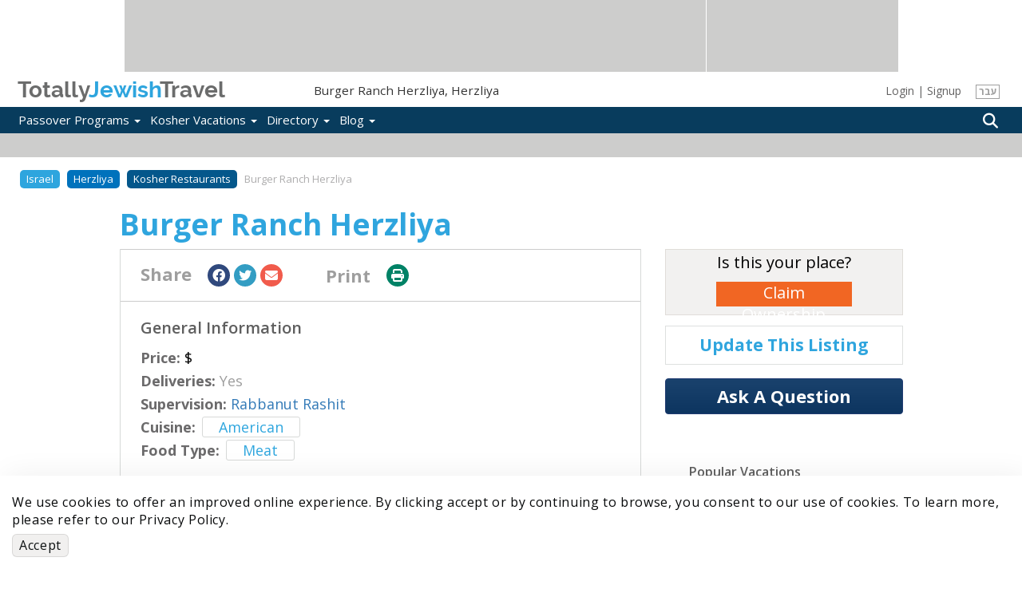

--- FILE ---
content_type: text/html; charset=utf-8
request_url: https://www.totallyjewishtravel.com/Kosher_Restaurant-TE17517-burger_ranch_herzliya-Reviews-herzliya_israel.html
body_size: 13049
content:
<!DOCTYPE html>
<html lang="en">
<head>
<meta http-equiv="Content-Type" content="text/html; charset=utf-8" />
	<title>Burger Ranch Herzliya, Kosher in Herzliya – Contact, Reviews, Menu, Supervision</title>
	<base href="/" />
	<meta http-equiv="Content-Type" content="text/html; charset=utf-8" />
<link rel="shortcut icon" href="/sites/all/themes/maya/brand/favicon.ico" type="image/x-icon" />
	<link rel="apple-touch-icon" sizes="180x180" href="/sites/all/themes/maya/brand/apple-touch-icon.png">
	<link rel="icon" type="image/png" sizes="32x32" href="/sites/all/themes/maya/brand/favicon-32x32.png">
	<link rel="icon" type="image/png" sizes="16x16" href="/sites/all/themes/maya/brand/favicon-16x16.png">
	<link rel="manifest" href="/sites/all/themes/maya/brand/site.webmanifest">
	<link rel="mask-icon" href="/sites/all/themes/maya/brand/safari-pinned-tab.svg" color="#5bbad5">
	<meta name="msapplication-TileColor" content="#ffffff">
	<meta name="theme-color" content="#ffffff">
			<meta name="description" content="Burger Ranch Herzliya: Kosher in Herzliya, Israel check the Menu, Cuisine, Supervision / Hashgacha Rabbanut Rashit, Get Contact details &amp; Reviews, map &amp; directions for kosher restaurants &amp; eateries in Herzliya" />
				<meta name="keywords" content="Burger Ranch Herzliya, kosher Restaurants, Dining, Herzliya, Israel, food, cacher, kascher, kasher, restarant, cacher, kashrut, deli, restaurant, pizza, supervision, glatt, dairy, meat, parve, vegetarian" />
		<meta http-equiv="X-UA-Compatible" content="IE=edge">
	<meta name="viewport" content="width=device-width, initial-scale=1.0">
		<script>
	(function(w,d,s,l,i){w[l]=w[l]||[];w[l].push({'gtm.start':
	new Date().getTime(),event:'gtm.js'});var f=d.getElementsByTagName(s)[0],
	j=d.createElement(s),dl=l!='dataLayer'?'&l='+l:'';j.async=true;j.src=
	'https://www.googletagmanager.com/gtm.js?id='+i+dl;f.parentNode.insertBefore(j,f);
	})(window,document,'script','dataLayer','GTM-TZNSV3');
	</script>
	<link rel="preload" href="https://static01.totallyjewishtravel.com/sites/all/themes/maya/lib/fontawesome-pro-5.9.0-web/webfonts/fa-regular-400.woff2" as="font" type="font/woff2" crossorigin>
	<link rel="preload" href="https://static01.totallyjewishtravel.com/sites/all/themes/maya/lib/fontawesome-pro-5.9.0-web/webfonts/fa-light-300.woff2" as="font" type="font/woff2" crossorigin>
	<link rel="preload" href="https://static01.totallyjewishtravel.com/sites/all/themes/maya/lib/fontawesome-pro-5.9.0-web/webfonts/fa-solid-900.woff2" as="font" type="font/woff2" crossorigin>
	<link rel="preload" href="https://static01.totallyjewishtravel.com/sites/all/themes/maya/fonts/raleway/raleway-bold.woff2" as="font" type="font/woff2" crossorigin>
		
	<link type="text/css" rel="stylesheet" media="all" href="https://static01.totallyjewishtravel.com/sites/www.totallyjewishtravel.com/files/css/css_9ce67f5eaab9940ebabc547620b3060b.css" />
	<script type="application/ld+json">
{
"@context": "https://schema.org",
"@type": "Organization",
"name": "Totally Jewish Travel Inc.",
"url": "http://www.totallyjewishtravel.com/",
"logo": "https://www.totallyjewishtravel.com/Logo-sTJT.png",
"sameAs": [
"https://www.facebook.com/TotallyJewishTravel",
"https://twitter.com/tjewishtravel",
"https://www.instagram.com/totallyjewishtravel/?hl=en",
"http://www.totallyjewishtravel.com"
]
}
</script>
<script type="application/ld+json">
{
"@context": "http://schema.org",
"@type": "TravelAgency",
"name": "Totally Jewish Travel Inc.",
"description": "Kosher Passover and Year Round Programs & Travel Offers, the World's Leader for 20+ years in Jewish & Kosher Travel, featuring the most comprehensive Kosher Travel & Food Guide",
"image": "https://www.totallyjewishtravel.com/Logo-sTJT.png",
"logo": "https://www.totallyjewishtravel.com/Logo-sTJT.png",
"url": "http://www.totallyjewishtravel.com/",
"telephone": "6179399555",
"sameAs": ["https://twitter.com/tjewishtravel","https://www.facebook.com/TotallyJewishTravel/","https://www.instagram.com/totallyjewishtravel/?hl=en"],
"address": {
"@type": "PostalAddress",
"streetAddress": "School st.",
"addressLocality": "Boston",
"postalCode": "02108",
"addressCountry": "USA"
}
}
</script></head>
<body class="not-front not-logged-in page-new-directory-item-page no-sidebars lang-ltr i18n-en">
<noscript><iframe src="https://www.googletagmanager.com/ns.html?id=GTM-TZNSV3" height="0" width="0" style="display:none;visibility:hidden"></iframe></noscript>
<noscript><img height="1" width="1" style="display:none" src="https://www.facebook.com/tr?id=959448264454281&ev=PageView&noscript=1" /></noscript>

<!--[if IE]>
<link type="text/css" rel="stylesheet" media="all" href="/sites/all/themes/maya/css/ie_style.min.css?J" />
<![endif]-->

<!--[if lt IE 11]>
<link type="text/css" rel="stylesheet" media="all" href="/sites/all/themes/maya/css/ie10_style.min.css?J" />
<![endif]-->

<!--[if lt IE 10]>
<link type="text/css" rel="stylesheet" media="all" href="/sites/all/themes/maya/css/ie9_style.min.css?J" />
<![endif]-->

<!--[if lt IE 9]>
<link type="text/css" rel="stylesheet" media="all" href="/sites/all/themes/maya/css/ie8_style.min.css?J" />
<![endif]-->

<!--[if lt IE 9]>
<script type="text/javascript" src="/sites/all/themes/maya/lib/expfix/html5shiv.min.js?J"></script>
<script type="text/javascript" src="/sites/all/themes/maya/lib/expfix/respond.min.js?J"></script>
<![endif]-->

<!--[if lt IE 9]>
<p class="outdated-browser">You are using an <strong>outdated</strong> browser. Please <a href="https://browsehappy.com/">upgrade your browser</a> to improve your experience.</p>
<![endif]-->

<div id="page" class="page-fluid">

		<div id="header" class="tjtrow"><div id="block-tjtportal-advertising_top_header" class="block block-tjtportal  block-odd ">
        <div class="pre-block-content"></div>
                 <div class="content">
                <div class="tjtrow"><div id="advertising-top-header" class="col-6"><div class="ad-place-left show-tablet"><addspeed as-id="addspeed-46675-15738-tablet" zid="46675" oid="15738" click-target="_blank" noerror="1" /></div><div class="ad-place-left show-desktop"><addspeed as-id="addspeed-46675-15738-desktop" zid="46675" oid="15738" click-target="_blank" noerror="1" /></div><div class="ad-place-right show-desktop"><addspeed as-id="addspeed-46676-15738" zid="46676" oid="15738" click-target="_blank" noerror="1" /></div></div></div>         </div>
        <div class="post-block-content"></div>
</div>
<div id="block-tjtportal-logo_place_header" class="block block-tjtportal  block-even ">
        <div class="pre-block-content"></div>
                 <div class="content">
                <div class="tjtrow"><div id="main-logo-header" class="col-6"><div class="tjtmenuplace"></div><div class="tjtlogo"><a href="/" name="home" title="Home" rel="home"><span class="grey">Totally</span><span class="cyan">Jewish</span><span class="grey">Travel</span></a></div><div id="header-h1"><h1 class="tjt-ellipsis">Burger Ranch Herzliya, Herzliya</h1></div><div ng-controller="UserManageCtrl" class="user-area-wrapper modal-demo hidden-xs">
	<div class="user-area">
					<div id="user-manage-unlogged">
									<div id="user-manage-login" ng-click="openUserLogin()">Login</div>
					<div class="separator">|</div>
					<div id="user-manage-register"><a href="https://www.totallyjewishtravel.com/registration" rel="nofollow">Signup</a></div>
							</div>
			</div>
</div>
<div class="lang-switcher hidden-xs"><div class="lang-box"><a href="https://www.tjt.co.il" rel="nofollow">עבר</a></div></div><div class="tjtsearchplace"></div></div></div>         </div>
        <div class="post-block-content"></div>
</div>
<div id="block-tjtportal-menu_search_place_header" class="block block-tjtportal  block-odd ">
        <div class="pre-block-content"></div>
                 <div class="content">
                <div class="tjtrow"><div id="menu-search-header" class="col-6"><div id="menu-tjt-main"><div class="navbar navbar-default navbar-static-top" role="navigation"><div class="container"><div class="navbar-header"><button type="button" class="navbar-toggle" data-toggle="collapse" data-target=".navbar-collapse"><span class="icon-bar"></span><span class="icon-bar"></span><span class="icon-bar"></span></button></div><div id="nav-main" class="navbar-collapse collapse"><div class="curtain-top"><button type="button" class="navbar-toggle" data-toggle="collapse" data-target=".navbar-collapse"></button><div class="tjtlogo visible-xs"><a href="/" name="home" title="Home" rel="home"><span class="grey">Totally</span><span class="cyan">Jewish</span><span class="grey">Travel</span></a></div></div><div class="lang-switcher visible-xs"><div class="lang-box"><a href="https://www.tjt.co.il" rel="nofollow">עבר</a></div></div><ul class="nav navbar-nav first-level-menu"><li class="top-nav-m
enu-item"><a data-srcref="https://www.totallyjewishtravel.com/">Passover Programs <span class="caret"></span></a><ul class="dropdown-menu second-level-menu"><li><a href="https://www.totallyjewishtravel.com/passover_resorts/" title="Explore Top Passover Programs 2026: Ultimate Guide to Destinations and Experiences">Passover Programs 2026</a></li>
<li><a href="https://www.totallyjewishtravel.com/passover_resorts/argentina/" title="">Passover Programs in Argentina</a></li>
<li><a href="https://www.totallyjewishtravel.com/passover_resorts/azerbaijan/" title="">Passover Programs in Azerbaijan</a></li>
<li><a href="https://www.totallyjewishtravel.com/passover_resorts/bahamas/" title="">Passover Programs Bahamas</a></li>
<li><a href="https://www.totallyjewishtravel.com/passover_resorts/brazil/" title="">Passover Programs in Brazil</a></li>
<li><a href="https://www.totallyjewishtravel.com/passover_resorts/canada/" title="">Passover Programs in Canada</a></li>
<li><a href="https://www.totallyjewishtravel.com/passover_resorts/caribbean/" title="">Passover Programs Caribbean</a></li>
<li><a href="https://www.totallyjewishtravel.com/passover_resorts/colombia/" title="">Passover Programs in Colombia</a></li>
<li><a href="https://www.totallyjewishtravel.com/passover_resorts/costa-rica/" title="">Passover Programs in Costa Rica</a></li>
<li><a href="https://www.totallyjewishtravel.com/passover_resorts/dominican-republic/" title="Passover programs in the Dominican Republic 2025">Passover Programs Dominican Republic</a></li>
<li><a href="https://www.totallyjewishtravel.com/passover_resorts/europe/">Passover Programs in Europe <span class="caret"></span></a><ul class="dropdown-menu third-level-menu"><li><a href="https://www.totallyjewishtravel.com/passover_resorts/europe/programs-albania/" title="Passover programs 2025 in Albania">Passover Programs in Albania</a></li>
<li><a href="https://www.totallyjewishtravel.com/passover_resorts/europe/programs-croatia/" title="">Passover Programs in Croatia</a></li>
<li><a href="https://www.totallyjewishtravel.com/passover_resorts/europe/programs-cyprus/" title="">Passover Programs in Cyprus</a></li>
<li><a href="https://www.totallyjewishtravel.com/passover_resorts/europe/programs-france/" title="">Passover Programs in France</a></li>
<li><a href="https://www.totallyjewishtravel.com/passover_resorts/europe/programs-georgia/" title="">Passover Programs in Georgia</a></li>
<li><a href="https://www.totallyjewishtravel.com/passover_resorts/europe/programs-greece/" title="">Passover Programs in Greece</a></li>
<li><a href="https://www.totallyjewishtravel.com/passover_resorts/europe/programs-italy/" title="">Passover Programs in Italy</a></li>
<li><a href="https://www.totallyjewishtravel.com/passover_resorts/europe/programs-lithuania/" title="">Passover Programs in Lithuania</a></li>
<li><a href="https://www.totallyjewishtravel.com/passover_resorts/europe/programs-malta/" title="Pesach programs 2025 in Malta">Passover Programs in Malta</a></li>
<li><a href="https://www.totallyjewishtravel.com/passover_resorts/europe/montenegro/" title="Pesach programs 2025 in Montenegro">Passover Programs in Montenegro</a></li>
<li><a href="https://www.totallyjewishtravel.com/passover_resorts/europe/programs-portugal/" title="">Passover Programs in Portugal</a></li>
<li><a href="https://www.totallyjewishtravel.com/passover_resorts/europe/programs-spain/" title="">Passover Programs in Spain</a></li>
<li><a href="https://www.totallyjewishtravel.com/passover_resorts/europe/programs-switzerland/" title="">Passover Programs in Switzerland</a></li>
<li><a href="https://www.totallyjewishtravel.com/passover_resorts/europe/programs-united-kingdom/" title="">Passover Programs in the United Kingdom</a></li>
</ul>
</li>
<li><a href="https://www.totallyjewishtravel.com/passover_resorts/guatemala/" title="">Passover Programs in Guatemala</a></li>
<li><a href="https://www.totallyjewishtravel.com/passover_resorts/israel/" title="">Passover Programs in Israel</a></li>
<li><a href="https://www.totallyjewishtravel.com/passover_resorts/kenya/" title="">Passover Programs in Kenya</a></li>
<li><a href="https://www.totallyjewishtravel.com/passover_resorts/mexico/" title="">Passover Programs in Mexico</a></li>
<li><a href="https://www.totallyjewishtravel.com/passover_resorts/morocco/" title="">Passover Programs in Morocco</a></li>
<li><a href="https://www.totallyjewishtravel.com/passover_resorts/panama/" title="">Passover Programs in Panama</a></li>
<li><a href="https://www.totallyjewishtravel.com/passover_resorts/south_africa/" title="">Passover Programs in South Africa</a></li>
<li><a href="https://www.totallyjewishtravel.com/passover_resorts/thailand/" title="">Passover Programs in Thailand</a></li>
<li><a href="https://www.totallyjewishtravel.com/passover_resorts/dubai/" title="">Passover in Dubai &amp; The UAE</a></li>
<li><a href="https://www.totallyjewishtravel.com/passover_resorts/usa/">Passover Programs in the USA <span class="caret"></span></a><ul class="dropdown-menu third-level-menu"><li><a href="https://www.totallyjewishtravel.com/passover_resorts/usa/program-arizona/" title="">Passover Programs in Arizona</a></li>
<li><a href="https://www.totallyjewishtravel.com/passover_resorts/usa/programs-california/" title="">Passover Programs in California</a></li>
<li><a href="https://www.totallyjewishtravel.com/passover_resorts/usa/programs-colorado/" title="">Passover Programs in Colorado</a></li>
<li><a href="https://www.totallyjewishtravel.com/passover_resorts/usa/program-connecticut/" title="">Passover Programs in Connecticut</a></li>
<li><a href="https://www.totallyjewishtravel.com/passover_resorts/usa/program-florida/" title="">Passover Programs in Florida</a></li>
<li><a href="https://www.totallyjewishtravel.com/passover_resorts/usa/program-georgia/" title="">Passover Programs in Georgia</a></li>
<li><a href="https://www.totallyjewishtravel.com/passover_resorts/usa/hawaii/" title="">Passover Programs in Hawaii</a></li>
<li><a href="https://www.totallyjewishtravel.com/passover_resorts/usa/program-maryland/" title="">Passover Programs in Maryland</a></li>
<li><a href="https://www.totallyjewishtravel.com/passover_resorts/usa/programs-nevada/" title="">Passover Programs in Nevada</a></li>
<li><a href="https://www.totallyjewishtravel.com/passover_resorts/usa/programs-new-jersey/" title="">Passover Programs in New Jersey</a></li>
<li><a href="https://www.totallyjewishtravel.com/passover_resorts/usa/program-new-york/" title="">Passover Programs in New York</a></li>
<li><a href="https://www.totallyjewishtravel.com/passover_resorts/usa/program-texas/" title="">Passover Programs in Texas</a></li>
<li><a href="https://www.totallyjewishtravel.com/passover_resorts/usa/programs-utah/" title="">Passover Programs in Utah</a></li>
</ul>
</li>
<li><a href="https://www.totallyjewishtravel.com/passover_resorts/uzbekistan/" title="">Passover Programs in Uzbekistan</a></li>
</ul>
</li>
<li class="top-nav-m
enu-item"><a data-srcref="https://www.totallyjewishtravel.com/">Kosher Vacations <span class="caret"></span></a><ul class="dropdown-menu second-level-menu"><li><a href="https://www.totallyjewishtravel.com/vacations/kosher_winter_vacations/" title="">Kosher Winter Sun Vacations</a></li>
<li><a href="https://www.totallyjewishtravel.com/kosher_cruises/" title="">Kosher Cruises</a></li>
<li><a href="https://www.totallyjewishtravel.com/tours" title="Best Kosher Tours">Kosher Tours</a></li>
<li><a href="https://www.totallyjewishtravel.com/vacations/ski_and_mountain/" title="">Kosher Ski &amp; Sports Vacations</a></li>
<li><a href="https://www.totallyjewishtravel.com/vacations/kosher_hotels_and_resorts/" title="">Kosher Hotels Year Round</a></li>
<li><a href="https://www.totallyjewishtravel.com/vacations/kosher-safaris/" title="">Kosher Safaris</a></li>
<li><a href="https://www.totallyjewishtravel.com/jewish-tour-guides/" title="Jewish Tour Guides">Jewish Tour Guides</a></li>
<li><a href="https://www.totallyjewishtravel.com/apartments_villas_rentals/" title="Villa &amp; Apartment Rentals">Kosher Villa &amp; Apartment Rentals</a></li>
<li><a href="https://www.totallyjewishtravel.com/vacations/shavuot/" title="">Shavuot Programs </a></li>
<li><a href="https://www.totallyjewishtravel.com/vacations/summer_and_winter_sun/" title="">Kosher Summer Vacations 2026</a></li>
<li><a href="https://www.totallyjewishtravel.com/vacations/succot/" title="">Kosher Sukkot Programs</a></li>
<li><a href="https://www.totallyjewishtravel.com/vacations/rosh_hashana/" title="">Kosher Rosh Hashanah</a></li>
</ul>
</li>
<li class="top-nav-m
enu-item"><a data-srcref="https://www.totallyjewishtravel.com/">Directory <span class="caret"></span></a><ul class="dropdown-menu second-level-menu"><li><a href="https://www.totallyjewishtravel.com/directory" title="">Kosher &amp; Jewish in...</a></li>
<li><a href="https://www.totallyjewishtravel.com/directory#search-nearme" title="">Kosher &amp; Jewish Near me</a></li>
<li><a href="https://www.totallyjewishtravel.com/KosherRestaurants/" title="Kosher Eateries">Kosher Eateries</a></li>
<li><a href="https://www.totallyjewishtravel.com/Hotels/" title="">Kosher &amp; Jofy* Hotels</a></li>
<li><a href="https://www.totallyjewishtravel.com/VacationRentals/" title="">Kosher &amp; Jofy* Rentals</a></li>
<li><a href="https://www.totallyjewishtravel.com/Synagogues/" title="">Synagogues &amp; Minyanim</a></li>
<li><a href="https://www.totallyjewishtravel.com/tjt_directory_new_listing.html" title="">Update The Directory</a></li>
<li><a href="https://www.totallyjewishtravel.com/shabbat_times/" title="">Shabbat Times</a></li>
</ul>
</li>
<li class="top-nav-m
enu-item"><a data-srcref="https://www.totallyjewishtravel.com/">Blog <span class="caret"></span></a><ul class="dropdown-menu second-level-menu"><li><a href="https://www.totallyjewishtravel.com/blog/" title="New Child">Kosher Travel Digest</a></li>
<li><a href="https://www.totallyjewishtravel.com/blog/jewish-travel-destinations-blog/" title="">Destinations Blog</a></li>
<li><a href="https://www.totallyjewishtravel.com/blog/passover-blog/" title="Kosher Directory">Passover Program Blog</a></li>
</ul>
</li>
</ul><div ng-controller="UserManageCtrl" class="user-area-wrapper modal-demo visible-xs">
	<div class="user-area">
					<div id="user-manage-unlogged">
									<div id="user-manage-login" class="btn user-manage-login" ng-click="openUserLogin()">Login</div>
					<div id="user-manage-register" class="btn user-manage-register"><a href="https://www.totallyjewishtravel.com/registration" rel="nofollow">Signup</a></div>
							</div>
			</div>
</div>
</div></div></div></div><div class="tjtsearchplace" ng-controller="headerSearch">
	<div class="search-types">
		<div class="components-wrapper">
			<div class="search-intro">
				<div class="main" ng-bind="searchText"></div>
				<div class="sub" ng-bind="introInfoText"></div>
			</div>
			<div class="tabs-wrapper">
				<ul class="nav nav-tabs" role="tablist">
					<li id="directory_tab" role="presentation" class="active"><a href="#directory" ng-click="clearSearch(['vacation','nearby'], 'srchDirectory');" aria-controls="directory" role="tab" data-toggle="tab"><i class="fa fa-list-alt" aria-hidden="true"></i>Directory</a></li>
					<li id="nearby_tab" role="presentation"><a href="#nearby" ng-click="getLocCoords();" aria-controls="nearby" role="tab" data-toggle="tab"><i class="fas fa-map-marker-alt" aria-hidden="true"></i>Nearby</a></li>
					<li id="vacations_tab" role="presentation"><a href="#vacations" ng-click="clearSearch(['directory','nearby'], 'srchFeatures');" aria-controls="vacations" role="tab" data-toggle="tab"><i class="fa fa-suitcase" aria-hidden="true"></i>Vacations</a></li>
				</ul>
				<div class="tab-content">
					<div role="tabpanel" class="tab-pane active" id="directory">
						<ac ac-class="search-directory" ac-name="search_directory" ng-model="search.directory" items="results" chosen="chsobj" ac-enter-key="applyHeaderSearch({type:'directory'})" ac-placeholder="Enter Destination..."></ac>
					</div>
					<div role="tabpanel" class="tab-pane" id="nearby">
						<input type="search" id="hdr-search-nearby" name="hdr-search-nearby" ng-model="search.nearby" placeholder="Enter a Location..." />
					</div>
					<div role="tabpanel" class="tab-pane" id="vacations">
						<input type="text" class="search-vacation" name="search_vacations" ng-model="search.vacation" dl-enter-key="applyHeaderSearch({type:'vacation'});" placeholder="Search for...">
					</div>
				</div>
			</div>
		</div>
	</div>
	<div ng-click="closeButtonClick();" class="btn-search">
		<i class="fa fa-search" aria-hidden="true"></i>
	</div>
</div>

</div></div>         </div>
        <div class="post-block-content"></div>
</div>
<div id="block-tjtportal-sub_header_ad_place" class="block block-tjtportal  block-even ">
        <div class="pre-block-content"></div>
                 <div class="content">
                <div class="tjtrow"><div class="sub-header-ad-wrapper"><div id="sub-header-ad-m" class="col-6 sub-header-ad show-mobile"><div class="the-ad-place"><addspeed as-id="addspeed-88582-15738" zid="88582" oid="15738" click-target="_blank" noerror="1" /></div></div><div id="sub-header-ad-t" class="col-6 sub-header-ad show-tablet"><div class="the-ad-place"><addspeed as-id="addspeed-88578-15738" zid="88578" oid="15738" click-target="_blank" noerror="1" /></div></div><div id="sub-header-ad-d" class="col-6 sub-header-ad show-desktop"><div class="the-ad-place"><addspeed as-id="addspeed-48064-15738" zid="48064" oid="15738" click-target="_blank" noerror="1" /></div></div></div></div>         </div>
        <div class="post-block-content"></div>
</div>
</div>

		
		<div id="main" class="footer-spacer main-inner">
			<div class='contianer container-fluid custom-page'>

				
				
				<div id="content">

																<div id="content-area" class="content-region">
							<div id="default-content-top"></div>
							<div id="default-content">

								
								<div id="content-info">
																																			</div>

								<div ng-controller="tjtDirectoryItemCtrl">

	<section class="sticky-header" sticky-header scroll-parent="#main" sticky-start-invisible>
	<div class="container">
		<div class="row">
			<div class="col-xs-4 hidden-xs">
				<div class="tjtlogo"><a href="/" name="home" title="Home" rel="home"><span class="grey">Totally</span><span class="cyan">Jewish</span><span class="grey">Travel</span></a></div>
			</div>
			<div class="col-xs-12 col-sm-8">
				<div class="social-icons-container-mob pull-right">
					<ul class="social-icons">
						<li><a href="" ng-click="facebookShare()" class="social-media-icon--facebook" rel="nofollow external noopener"><i class="fab fa-facebook" aria-hidden="true"></i></a></li>
						<li><a id="sticky-header-twitter-share-button" href="" ng-click="twitterShare()" class="social-media-icon--twitter" rel="nofollow external noopener"><i class="fab fa-twitter" aria-hidden="true"></i></a></li>
						<li><a id="sticky-header-email-share-button" href="" class="social-media-icon--envelope"><i class="fa fa-envelope" aria-hidden="true"></i></a></li>
						<li ng-if="model.loggedin"><a href="" ng-click="toggleSave()" class="social-media-icon--star" ng-class="{disabled: !itemSaved}"><i class="fa fa-star" aria-hidden="true"></i></a></li>
						<li class="hidden-xs"><a href="" class="social-media-icon--print" onclick="window.print();"><i class="fa fa-print" aria-hidden="true"></i></a></li>
						<li class="visible-xs"><a id="sticky-header-whatsapp-share-button" href="" class="social-media-icon--whatsapp" rel="nofollow external noopener"><i class="fab fa-whatsapp" aria-hidden="true"></i></a></li>
					</ul>
					<a href="" class="to-top" back-to-top><i class="fa fa-arrow-up" aria-hidden="true"></i> top</a>
					<button ng-if="!model.loggedin" type='button' class="btn btn-simple hidden-xs" ng-click="openUserLogin()">Login</button>
				</div>
			</div>
		</div>
	</div>
</section>

	
	<section class="breadcrumb-container">
	<div class="container">
		<ol class="custom-breadcrumb">
																		<li class=""><a href="Kosher_Tours-TL16-israel_asia-Vacations.html">Israel</a></li>
						
																						<li class=""><a href="Kosher_Tours-TL1520-herzliya_israel-Vacations.html">Herzliya</a></li>
						
																						<li class=""><a href="kosherrestaurants-TJ1520-herzliya_israel-Kosher_Eateries.html">Kosher Restaurants</a></li>
						
																<li class="active">Burger Ranch Herzliya</li>
									</ol>
	</div>
</section>


	<section class="middle-section">

		<div class="container-sm">

			<div class="row middle-section-top xs-mob">
				<div class="col-xs-12">
					<h1 id="main-di-title" tnid="17517">Burger Ranch Herzliya</h1>
					<div ng-if="!!model.itemReviews" class="reviews">
						<span ng-bind="model.itemReviews.avgRate"></span>
						<div class="star-rating" star-rating rating-value="model.itemReviews.avgRate" data-max="5" read-only="true"></div>
					</div><!-- reviews -->
				</div>
			</div><!-- row -->

			<div class="section-flex-row clearfix">

				<div class="col-xs-12 col-sm-8 primary-container">

					<div class="primary primary-general-info">

						<div class="info-list share-container">
	<span ng-bind="model.texts.share"></span>
	<ul class="social-icons sm">
		<li>
			<ul>
				<li class="visible-xs"><a id="social-whatsapp-share-button" href="" class="social-media-icon--whatsapp"><i class="fab fa-whatsapp" aria-hidden="true"></i></a></li>
				<li><a href="" ng-click="facebookShare()" class="social-media-icon--facebook"><i class="fab fa-facebook" aria-hidden="true"></i></a></li>
				<li><a id="social-twitter-share-button" href="" class="social-media-icon--twitter"><i class="fab fa-twitter" aria-hidden="true"></i></a></li>
				<li><a id="social-email-share-button" href="" class="social-media-icon--envelope"><i class="fa fa-envelope" aria-hidden="true"></i></a></li>
			</ul>
		</li>
		<li ng-if="model.loggedin"><span ng-bind="model.itemSavedText"></span><a href="" ng-click="toggleSave()" class="social-media-icon--star" ng-class="{disabled: !itemSaved}"><i class="fa fa-star" aria-hidden="true"></i></a></li>
		<li class="hidden-xs"><span ng-bind="model.texts.print"></span><a href="" class="social-media-icon--print" onclick="window.print();"><i class="fa fa-print" aria-hidden="true"></i></a></li>
	</ul>
</div>

												<div class="info-list general-price">
							<h2 ng-bind="model.texts.generalInformation"></h2>
																						<p><strong>{{model.texts.price}}: </strong><span> &dollar;</span></p>
																																																																																												<p><strong>{{model.texts.deliveries}}: </strong> Yes</p>
																					<p><strong>{{model.texts.supervision}}: </strong> <a href="#" rel='{"name":"Rabbanut Rashit","emails":[{"title":"","weight":-20,"content":"rabbis@rab.gov.il"}],"phones":[{"title":"","weight":-20,"content":"(2) 531-3173"}],"location":"Beit Yahav, 80 Yirmiyahu St., Jerusalem 91360 Israel","webs":[{"title":"","weight":-20,"content":"http:\/\/www.rabanut.gov.il\/show_item.asp?itemId=74&levelId=61620&itemType=0"}],"contact":"Rav Eliyahu Maimon, Menahel, Dept. of Taasiya & Charoshet,"}' ng-click="showSupervision($event)">Rabbanut Rashit</a></p>
																					<p><strong>{{model.texts.cuisine}}: </strong> <a href="" class="sm-btn">American</a></p>
																						<p><strong>{{model.texts.foodType}}: </strong> <a href="" class="sm-btn">Meat</a></p>
													</div><!-- general-price -->
						
						
						<div class="info-list primary-map-section">
							<div class="map-wrapper">
																<img class="di-gmap-static" src="/sites/all/themes/maya/images/dimapsnap/72e9552c2325d2a5573cbfa415b1e88e.jpg" ng-click="showLocationsMapPopup(0);" />
																<a ng-href="{{model.itemGmapDirURL}}" class="get-direction" ng-bind="model.texts.getDirections" target="_blank"></a>
							</div><!-- map-wrapper -->

							<div class="contact-info">
								<p id="business-address">2 Ben Gurion, Herzliya, Israel</p>
								<ul>
	<li ng-repeat="phones in model.itemContacts.phones"><a ng-href="tel:{{phones.content}}" class="tel"><i class="fa fa-phone" aria-hidden="true"></i> &#x200E;{{phones.title}}</a></li>
	<li ng-repeat="faxes in model.itemContacts.faxes"><a ng-href="tel:{{faxes.content}}" class="tel"><i class="fa fa-fax" aria-hidden="true"></i> &#x200E;{{faxes.title}}</a></li>
	<li ng-repeat="emails in model.itemContacts.emails"><a href="mailto:{{emails.content}}?cc=admin@totallyjewishtravel.com"><i class="fa fa-envelope" aria-hidden="true"></i> {{emails.title}}</a></li>
	<li ng-repeat="webs in model.itemContacts.webs"><a ng-href="{{webs.content}}" rel="nofollow external noopener" target="_blank"><i class="fa fa-desktop" aria-hidden="true"></i> {{webs.title}}</a></li>
</ul>							</div><!-- sidebar-contact-info -->
						</div>

						
						
					</div><!-- primary -->

				</div>

				<div class="col-xs-12 col-sm-4 secondary-wrapper">

					<div class="secondary">

						<a ng-if="!!model.userUid" ng-href="/tjt_directory/{{model.itemId}}/update_listing.html" class="update-listing update-listing-xs visible-xs" ng-bind="model.texts.updateThisListing"></a>
						<a ng-if="!model.userUid" href="" ng-click="openUserLogin()" class="update-listing update-listing-xs visible-xs" ng-bind="model.texts.updateThisListing"></a>

						<section class="manage-apartment">
							<h2 ng-bind="model.texts.isThisYourPlace"></h2>
							<a ng-if="!!model.userUid" href="" class="btn-orange-big" ng-click="showClaimOwnership();" ng-bind="model.texts.claimOwnership"></a>
							<a ng-if="!model.userUid" href="" class="btn-orange-big" ng-click="openUserLogin();" ng-bind="model.texts.claimOwnership"></a>
						</section><!-- manage-apartment -->

						<a ng-if="!!model.userUid" href="/tjt_directory/{{model.itemId}}/update_listing.html" class="update-listing hidden-xs" ng-bind="model.texts.updateThisListing"></a>
<a ng-if="!model.userUid" href="" ng-click="openUserLogin()" class="update-listing hidden-xs" ng-bind="model.texts.updateThisListing"></a>

<div class="btns-group hidden-xs">
	<a ng-if="!!model.userUid" href="" tjt-local-ref="questions-anchor" class="btn-secondary" ng-bind="model.texts.askQuestion"></a>
	<a ng-if="!model.userUid" href="" ng-click="openUserLogin()" class="btn-secondary" ng-bind="model.texts.askQuestion"></a>
	<a ng-if="!!model.itemQuestions" href="" tjt-local-ref="questions-anchor" class="btn-secondary" ng-bind="model.texts.viewQuestions"></a>
</div>
						<section ng-if="model.itemPopularVacations" class="popular-vacations" ng-cloak>
	<h2 class="section-title" ng-bind="model.texts.popularVacations"></h2>
	<ul class="custom-links clearfix">
		<li ng-repeat="field in model.itemPopularVacations.fields"><a ng-href="{{field.link}}"><span>{{field.title}}</span></a></li>
	</ul>
</section>
						<section class="sidebar-banner hidden-xs">
	<div class="show-mobile">
		<div class="the-ad-place"><addspeed as-id="addspeed-88710-15738-mobile" zid="88710" oid="15738" click-target="_blank" noerror="1" /></div>
	</div>
	<div class="show-tablet">
		<div class="the-ad-place"><addspeed as-id="addspeed-88581-15738-tablet" zid="88581" oid="15738" click-target="_blank" noerror="1" /></div>
	</div>
	<div class="show-desktop">
		<div class="the-ad-place"><addspeed as-id="addspeed-88580-15738-desktop" zid="88580" oid="15738" click-target="_blank" noerror="1" /></div>
	</div>
</section>
						
					</div><!-- secondary -->

				</div>

			</div><!-- row -->

			<section class="sidebar-banner visible-xs">
	<div class="show-mobile">
		<div class="the-ad-place"><addspeed as-id="addspeed-88710-15738-mobile" zid="88710" oid="15738" click-target="_blank" noerror="1" /></div>
	</div>
	<div class="show-tablet">
		<div class="the-ad-place"><addspeed as-id="addspeed-88581-15738-tablet" zid="88581" oid="15738" click-target="_blank" noerror="1" /></div>
	</div>
	<div class="show-desktop">
		<div class="the-ad-place"><addspeed as-id="addspeed-88580-15738-desktop" zid="88580" oid="15738" click-target="_blank" noerror="1" /></div>
	</div>
</section>
			<div ng-controller="tjtReviewsCtrl">

	<div class="review-header">
		<div ng-if="!!model.itemReviews && !!model.itemReviews.total" class="flex-2">
			<div class="reviews">
				<span ng-bind="model.itemReviews.avgRate"></span>
				<div class="star-rating" star-rating rating-value="model.itemReviews.avgRate" data-max="5" read-only="true"></div>
				<span class="text-reviews" ng-bind="model.itemReviews.basedOn"></span>
			</div><!-- reviews -->
		</div>
		<div class="flex btn-center">
			<button ng-if="!!model.userUid" type="button" class="btn-primary" ng-click="addUserReview()" ng-bind="model.texts.writeAReview"></button>
			<button ng-if="!model.userUid" type="button" class="btn-primary" ng-click="openUserLogin()" ng-bind="model.texts.writeAReview"></button>
		</div>
	</div>

	<section ng-if="!!model.itemReviews" class="comments-section">

		<div ng-repeat="review in model.itemReviews.reviews | startFrom: (model.reviewsPaging.currentPage - 1) * model.reviewsPaging.itemsPerPage | limitTo: model.reviewsPaging.itemsPerPage" class="row comment-list">

			<div class="profile-wrapper">
				<div class="profile-img">
					<img ng-src="{{review.image}}" alt="">
				</div>
				<div class="profile-info">
					<span ng-bind="review.name"></span>
					<span ng-if="review.userSince">{{review.userSince}}</span>
					<span ng-if="review.userTotalReviews">{{review.userTotalReviews}} reviews</span>
				</div>
			</div>

			<div class="comment-info">
				<div class="row">
					<div class="col-xs-12 col-sm-9">
						<h2 ng-bind="review.title"></h2>
						<div class="reviews">
							<span ng-bind="review.overall_rating"></span>
							<div class="star-rating" star-rating rating-value="review.overall_rating" data-max="5" read-only="true" no-place-holders="true"></div>
							<span class="reviews-text-info" ng-bind="review.reviewed"></span>
						</div><!-- reviews -->
					</div>
					<div class="col-xs-3 likes-mob">
						<ul class="likes-list">
							<li><a href="" ng-class="{me: review.feedbacks.metd}" ng-click="sendFeedback(review.arrId, 'td', 'itemReviews', 'reviews')" class="likes">{{review.feedbacks.td}}&nbsp;<i class="fa fa-thumbs-down" aria-hidden="true"></i></a></li>
							<li><a href="" ng-class="{me: review.feedbacks.metu}" ng-click="sendFeedback(review.arrId, 'tu', 'itemReviews', 'reviews')" class="likes">{{review.feedbacks.tu}}&nbsp;<i class="fa fa-thumbs-up" aria-hidden="true"></i></a></li>
						</ul>
					</div>
				</div><!-- row -->
				<p ng-bind="review.review" class="comment-review-text text-overflow-hidden" tjt-read-more></p>
			</div><!-- comment-info -->

		</div><!-- row -->

		<div ng-if="(model.itemReviews.total > model.reviewsPaging.itemsPerPage)" class="row">
			<div class="pagination-block">
				<nav aria-label="Page navigation">

					<ul uib-pagination first-text="first" last-text="last" previous-text="previous" next-text="next" template-url="sites/all/themes/maya/lib/angular-tpls/pagination-items.tpl.html" total-items="model.itemReviews.total" items-per-page="model.reviewsPaging.itemsPerPage" ng-model="model.reviewsPaging.currentPage" ng-change="callReviews(model.reviewsPaging.currentPage)" max-size="2" class="pagination clearfix" boundary-links="true" boundary-link-numbers="true">
					</ul>

				</nav>
			</div><!-- pagination-block -->
		</div>

	</section><!-- comments-section -->

</div>

		</div>

	</section><!-- middle-section -->

	<div ng-controller="tjtQuestionsCtrl">

	<section class="bottom-section" ng-cloak>

		<a id="questions-anchor"></a>

		<div class="questions-and-answers-top">
			<div class="container-sm flex-row">
				<h3>{{model.texts.questionsnanswers}} <span class="visible-xs">({{model.itemQuestions.total}})</span></h3>
				<span class="hidden-xs"><span>{{model.itemQuestions.total}}</span>  {{model.itemQuestions.questionsText}}</span>
				<button ng-if="!!model.userUid" type="button" class="btn-secondary" ng-click="addUserQuestion()" ng-bind="model.texts.askQuestion"></button>
				<button ng-if="!model.userUid" type="button" class="btn-secondary" ng-click="openUserLogin()" ng-bind="model.texts.askQuestion"></button>
			</div>
		</div>

		<section ng-if="!!model.itemQuestions" class="question-section">

			<div ng-repeat="question in model.itemQuestions.questions | limitTo: model.questionsLimitItems"  class="question-list">

				<div class="container-sm">
					<div class="row">
						<div class="profile-wrapper">
							<div class="profile-img">
								<img ng-src="{{question.image}}" alt="">
							</div>
							<div class="profile-info">
								<span ng-bind="question.name"></span>
								<span ng-bind="question.userSince"></span>
								<span ng-bind="question.userTotalQuestions"></span>
							</div>
						</div>

						<div class="question-answer-info">

							<div class="question-info">
								<div class="row">
									<div class="col-xs-12 col-sm-9">
									<!-- <h2 ng-bind-html="question.question" tooltip="{{question.question}}"  tooltip-persistent></h2> -->
									<h2 ng-bind-html="question.question"></h2>
									</div>
								</div>
								<span ng-bind="question.posted"></span>
							</div>

							<div class="answer-block">

								<h4 ng-if="question.answers.length" ng-bind="model.texts.topAnswer"></h4>

								<div class="row" ng-repeat="answer in question.answers | limitTo: question.answersLimitItems">
									<div class="profile-wrapper profile-wrapper-answ">
										<div class="profile-img">
											<img ng-src="{{answer.image}}" alt="">
										</div>
									</div>

									<div class="answer-info">
										<p ng-class="{'owner-reply': (!!answer.uid && (answer.uid == model.ownerUid))}">
											<span ng-bind="answer.name"></span>
											<span ng-bind="answer.posted"></span>
											<span ng-if="!!answer.uid && (answer.uid == model.ownerUid)">({{model.texts.owner}})</span>

										<ul class="likes-list">
											<li><a href="" ng-class="{me: answer.feedbacks.metu}" ng-click="sendAnswerFeedback(answer.arrId, question.arrId, 'tu')" class="likes">{{answer.feedbacks.tu}}&nbsp;<i class="fa fa-thumbs-up" aria-hidden="true"></i></a></li>
										</ul>

										</p>
										<p ng-bind="answer.answer"></p>
									</div>
								</div>

								<div class="links-group">
									<a ng-if="question.answersTotal > question.answersLimitItems" href="" ng-click="showAllAnswers(question.arrId)">{{model.texts.showAnswers}} ({{question.answersTotal}})</a>
									<button ng-if="!!model.userUid" type="button" ng-click="addUserAnswer(question.arrId)" class="btn-secondary sm" ng-bind="model.texts.answer"></button>
									<button ng-if="!model.userUid" type="button" ng-click="openUserLogin()" class="btn-secondary sm" ng-bind="model.texts.answer"></button>
								</div>

							</div>

						</div>

					</div>
				</div>
			</div>

		</section>



		<section ng-if="!!model.itemQuestions && (model.itemQuestions.total > model.questionsLimitItems)" class="question-area">
			<div class="container-sm">
				<a href="" ng-click="showAllQuestions()">{{model.texts.showQuestions}} ({{model.itemQuestions.total}})</a>
			</div>
		</section>

	</section>

</div>
</div>

							</div>
							<div id="default-content-bottom"></div>
						</div>
						<!-- /content-area -->
					
				</div>
				<!-- /content -->
			</div> <!-- container -->
		</div>
		<!-- /main -->


		
		<div id="ftr-pre-cntnt"></div>

</div>

<div id="footer" class="footer">
	<div id="block-tjtportal-tjt_footer" class="block block-tjtportal  block-odd ">
        <div class="pre-block-content"></div>
                 <div class="content">
                <div class="container">
	<div class="col-xs-12 col-sm-11 col-sm-offset-1">
		<div class="tjtlogo">
			<a href="/" name="home" title="Home" rel="home"><span class="grey">Totally</span><span class="cyan">Jewish</span><span class="grey">Travel</span></a>
		</div>
		<div class="tjt-ellipsis">The web's leading meeting point for Jewish & Kosher Travel and Leisure</div>
	</div>
	<div class="row">
		<div class="col-xs-12 col-sm-7 col-sm-offset-1 text-center footer-menu-container">
			<ul class="footer-menu">
									<li><a href="https://www.totallyjewishtravel.com/about_us">About Us</a></li>
									<li><a href="https://www.totallyjewishtravel.com/contact_us">Contact Us</a></li>
									<li><a href="https://www.totallyjewishtravel.com/passover_programs_faq">Passover Programs FAQ</a></li>
									<li><a href="https://www.totallyjewishtravel.com/advertise">Advertise</a></li>
									<li><a href="https://www.totallyjewishtravel.com/advertise-terms">Advertising Terms</a></li>
									<li><a href="passover_resorts/">Passover Programs</a></li>
									<li><a href="https://www.totallyjewishtravel.com/privacy-policy">Privacy Policy</a></li>
									<li><a href="https://www.totallyjewishtravel.com/terms">Terms of Use</a></li>
									<li><a href="https://www.totallyjewishtravel.com/tjt_kosher_travel_faq">TJT Kosher Travel FAQ</a></li>
							</ul>
		</div>
		<div class="col-sm-4 text-center">
			<div class="footer-socials">
				<h2>Lets Be Social</h2>
				<ul class="socials">
											<li><a href="https://www.facebook.com/TotallyJewishTravel" rel="nofollow external noopener" class="social-icon circle"><i class="fab fa-facebook" title="Totally Jewish Travel on Facebook" aria-hidden="true"></i><span class="sr-only">Totally Jewish Travel on Facebook</span></a></li>											<li><a href="https://twitter.com/tjewishtravel" rel="nofollow external noopener" class="social-icon circle"><i class="fab fa-twitter" title="Totally Jewish Travel on Twitter" aria-hidden="true"></i><span class="sr-only">Totally Jewish Travel on Twitter</span></a></li>											<li><a href="https://www.instagram.com/totallyjewishtravel/" rel="nofollow external noopener" class="social-icon circle"><i class="fab fa-instagram" title="Totally Jewish Travel on Instagram" aria-hidden="true"></i><span class="sr-only">Totally Jewish Travel on Instagram</span></a></li>									</ul>
			</div>
		</div>
	</div>
</div>
<div ng-show="model.needCookiebar" class="cookie-bar-container" ng-controller="tjtCookiebarCtrl" ng-cloak>
    <div id="cookieBar">
        <div class="cookieBarInner">
            <span class="cookieBarText">
                We use cookies to offer an improved online experience. By clicking accept or by continuing to browse, you consent to our use of cookies. To learn more, please refer to our Privacy Policy.            </span>
            <span class="cookieBarButtons">
                <a href="#" class="cookieBarButton cookieBarConsentButton" ng-click="confirmRead($event)">Accept</a>
            </span>
        </div>
    </div>
</div>
         </div>
        <div class="post-block-content"></div>
</div>
</div>

<!-- /page -->
<script type="text/javascript">
<!--//--><![CDATA[//><!--
var TjtGlobals = TjtGlobals || {}; TjtGlobals.initial = TjtGlobals.initial || {}; TjtGlobals.initial.slides = {}; TjtGlobals.initial.content = {}; TjtGlobals.initial.loadmsg = [];TjtGlobals.initial.userdata = TjtGlobals.initial.userdata || { uid: '0', username: '', mail: '', firstName: '', lastName: '', fullName: '' };TjtGlobals.initial.csrf = {"POST_extlogin":"8b8bb0a05ff723ce2146995ff10b9350","GET_locac":"3396b7e62aa4d1acc94e0425b1cf29c4","GET_starsaveditem":"0d053cdaff71746c8316e72cfc30330f","PUT_starsaveitem":"7a87d41ec8fe269c24dcebf685504111","GET_itemreviews":"c802e3fe1e020f57cc3d92c043ef9e4a","GET_itemquestions":"e86a253a19b7aa02002d687ee29ab04f","GET_itemcontacts":"41b4ac5eb3d4a54f5082496bdf96f72a","POST_addreview":"5cf7259c7aeec971977e20084239906e","POST_addquestion":"88f7070fe74270c938cad03fb9d99d7a","PUT_feedbackitem":"6d3f3e7dd9f5ac668874457fc6c3a7d4","POST_addanswer":"162375afb76dd648e2bb3d0fc9fa81b3","GET_linksset":"5bdde80dbe55f2c5fc45b740b1139c97","POST_directoryitemupdate":"c64742930b620c4890b120dc65db3ef5","POST_emailpageshare":"2aa84955641692592322ce0689951ec1"};TjtGlobals.initial.text = {"bodyTitle":"Continue With","facebookDesc":"Sign in with Facebook","googleDesc":"Sign in with Google","emailDesc":"Sign up with Email","atopptou":"By proceeding, you agree to our","privacyPolicy":"Privacy Policy","and":"and","termsOfUse":"Terms of Use","alreadyMember":"Already A Member","emailAddress":"Email Address","password":"Password","forgotPassword":"Forgot Password","login":"Login","enternamepwd":"Please Enter name and password","readMoreDirective":"Read More >> ","readLessDirective":"Read Less << ","first":"first","last":"last","previous":"previous","next":"next","search":"Search","srchFeatures":"Kosher Programs, Resorts & Tours","srchDirectory":"Hotels, Restaurants, Business and more...","srchNearby":"Kosher & Jewish Places","operationFailed":"Operation failed","noResultsFound":"No results found","unfortunatelyBadAccuracy":"Unfortunately your device's location data accuracy is very low at the moment. In order to get accurate results, please enter your location manually.","myPlaces":"My Places","myAccount":"My Account","myReviews":"My Reviews","logOut":"Log Out","writeAReview":"Write A Review","share":"Share","save":"Save","saved":"Saved","print":"Print","generalInformation":"General Information","updateThisListing":"Update This Listing","getDirections":"Get Directions","price":"Price","meals":"Meals","creditCards":"Credit Cards","deliveries":"Deliveries","supervision":"Supervision","cuisine":"Cuisine","foodType":"Food Type","religion":"Religion","nusach":"Nusach","prayers":"Prayers","rabbi":"Rabbi","origin":"Origin","starsRate":"Star Rating","apartmentType":"Type","kosherStatus":"Kosher Status","beds":"Beds","hours":"Hours","comments":"Comments","addreviewOverallRating":"Overall Rating","reviewsOverallRatingMessage":"The overall rating is based on your feedback below","addReviewCategory01":"Food","addReviewCategory02":"Service \/ Atmosphere","addReviewCategory03":"Value","addreviewReviewTitle":"Title of your review","addreviewReviewTitlePH":"Summarize your review in few words","addreviewContentTitle":"Your review","addreviewContentTitlePH":"Tell people about your experience. The good and the bad but don't forget to be respectful.","addreviewPriceRange":"Price Range","addreviewPriceInexpensive":"Inexpensive","addreviewPriceMidrange":"Midrange","addreviewPriceFinedining":"Fine Dining","submit":"Submit","addreviewAgreePrefix":"We will not publish badmouthing reviews, courses and not accurate","addreviewIAgree":"I Agree","reviewShouldAgree":"You should check the `I Agree` at the bottom","reviewShouldRateAll":"You should rate all categories","reviewShouldHaveTitle":"You should write a title","reviewShouldHaveContent":"You should write a content","reviewAddedMsg":"Your review have posted successfully","reviewFailedMsg":"Your review post have failed","addreviewThanksMessage":"Thank you for your contribution, please allow 14 days for publishing your review","addquestionThanksMessage":"Thank you! Your question will be published shortly. Stand by for a response.","questionCategory":"Your Question","questPlaceLoc":"Question about this place location","questPlaceKashrut":"Question about this place`s food type or kashrut","questPlaceAvail":"Question about this place`s opening times and availibilty","other":"Other","addquestionContentTitle":"Your Question","addquestionContentTitlePH":"Ask whatever you like as long as its relevant to the business.","isThisYourPlace":"Is this your place?","claimOwnership":"Claim Ownership","askQuestion":"Ask A Question","viewQuestions":"View All Questions","showQuestions":"Show all questions","questionShouldHaveCategory":"You should choose a category","questionShouldHaveContent":"You should write a content","answerShouldHaveContent":"You should write an answer","questionAddedMsg":"Your question have posted successfully","questionFailedMsg":"Your question post have failed","questionsnanswers":"Questions & Answers","question":"Question","answer":"Answer","showAnswers":"Show all answers","topAnswer":"Top Answer","addanswerContentTitle":"Answer","addanswerContentTitlePH":"Place your answer here","owner":"Owner","specialOfferTitle":"Special Offer","popularVacations":"Popular Vacations","claimOwnershipOnLocation":"Claim ownership on this location","claimOwnershipContactMsg":"We will contact you, normally within 3-5 business days, to the email address of your registered user account in order to verify your ownership.","claimOwnershipPromo":"Claimed locations enjoy a fast route for publishing (normaly 3 business days instead of 14)  as well as the ability to reply to reviews, answer questions of users etc.","claimOwnershipDecleration":"I am the owner, director or staff-member of this place","checkCheckboxClaimOwnership":"Please check the checkbox for claiming ownership","sharingTJTPageUsingEmail":"Send this page to a friend","yourName":"Your Name","friendName":"Friend Name","yourEmail":"Your eMail","friendEmail":"Friend eMail"};TjtGlobals.initial.content['contentAttributes'] = {"itemType":"directory","dtype":228,"directoryType":"Kosher Restaurants","imageSrc":null,"address":"2 Ben Gurion, Herzliya, Israel","url":"Kosher_Restaurant-TE17517-burger_ranch_herzliya-Reviews-herzliya_israel.html","title":"Burger Ranch Herzliya","nid":17517,"tnid":17517,"owner":0,"pdi":null,"coords":[34.8424397,32.1669945]};TjtGlobals.initial['language'] = {"language":"en","name":"English","native":"English","direction":"0","enabled":"1","plurals":"0","formula":"","domain":"https:\/\/www.totallyjewishtravel.com","prefix":"","weight":"0","javascript":""};TjtGlobals.initial['fbAppId'] = '998311963607341';TjtGlobals.initial['googleClientId'] = '333969128799-2o7i1jup1uvtvj6kslvjfcg30tp4uemm.apps.googleusercontent.com';TjtGlobals.initial['googleRecaptchaSiteKey'] = '6Ld0QxsUAAAAAJx-WPyGjjnz3fMRTxG_9B3m9x6n';TjtGlobals.initial['googleMapApiId'] = 'AIzaSyDtjTQR4v5m1xg6RMzMwtqwC6ZuyXphoh8';TjtGlobals.initial['needFBService'] = '1';TjtGlobals.initial['needGplusService'] = '1';TjtGlobals.initial['needGRecaptchaService'] = '';TjtGlobals.initial['needGMapService'] = '1';TjtGlobals.initial['needTwttrService'] = '1';
//--><!]]>
</script>
<script type="text/javascript" src="https://static01.totallyjewishtravel.com/sites/www.totallyjewishtravel.com/files/js/js_a6c3356af61c80b4beeed2cf0fb31254.js"></script>
<script type="text/javascript">
<!--//--><![CDATA[//><!--
jQuery.extend(Drupal.settings, { "basePath": "/", "fivestar": { "titleUser": "Your rating: ", "titleAverage": "Average: ", "feedbackSavingVote": "Saving your vote...", "feedbackVoteSaved": "Your vote has been saved.", "feedbackDeletingVote": "Deleting your vote...", "feedbackVoteDeleted": "Your vote has been deleted." }, "jcarousel": { "ajaxPath": "https://www.totallyjewishtravel.com/jcarousel/ajax/views" } });
//--><!]]>
</script>
<script type="text/javascript">
<!--//--><![CDATA[//><!--

var googletag = googletag || {};
googletag.cmd = googletag.cmd || [];
(function() {
var gads = document.createElement('script');
gads.async = true;
gads.type = 'text/javascript';
var useSSL = 'https:' == document.location.protocol;
gads.src = (useSSL ? 'https:' : 'http:') + '//www.googletagservices.com/tag/js/gpt.js';
var node = document.getElementsByTagName('script')[0];
node.parentNode.insertBefore(gads, node);
})();

//--><!]]>
</script>
<script type="text/javascript">
<!--//--><![CDATA[//><!--

function trackOutboundLink(link, category, action) {

try {
_gaq.push(['_trackEvent', category , action]);
} catch(err){}

setTimeout(function() {
document.location.href = link.href;
}, 100);
}
//--><!]]>
</script>
<script type="text/javascript">
<!--//--><![CDATA[//><!--
!function(f,b,e,v,n,t,s){if(f.fbq)return;n=f.fbq=function(){n.callMethod?n.callMethod.apply(n,arguments):n.queue.push(arguments)};if(!f._fbq)f._fbq=n;n.push=n;n.loaded=!0;n.version='2.0';n.queue=[];t=b.createElement(e);t.async=!0;t.src=v;s=b.getElementsByTagName(e)[0];s.parentNode.insertBefore(t,s)}(window, document,'script','https://connect.facebook.net/en_US/fbevents.js');fbq('init', '959448264454281');fbq('track', 'PageView');
//--><!]]>
</script>
<script type="text/javascript" src="https://static01.totallyjewishtravel.com/sites/www.totallyjewishtravel.com/files/js/js_5375d149090d76d017552197bef37357.js"></script>


</body>

</html>


--- FILE ---
content_type: application/javascript
request_url: https://static01.totallyjewishtravel.com/sites/www.totallyjewishtravel.com/files/js/js_5375d149090d76d017552197bef37357.js
body_size: 241622
content:
/*!
 * Bootstrap v3.3.7 (http://getbootstrap.com)
 * Copyright 2011-2016 Twitter, Inc.
 * Licensed under the MIT license
 */
if("undefined"==typeof jQuery)throw new Error("Bootstrap's JavaScript requires jQuery");+function(a){"use strict";var b=a.fn.jquery.split(" ")[0].split(".");if(b[0]<2&&b[1]<9||1==b[0]&&9==b[1]&&b[2]<1||b[0]>3)throw new Error("Bootstrap's JavaScript requires jQuery version 1.9.1 or higher, but lower than version 4")}(jQuery),+function(a){"use strict";function b(){var a=document.createElement("bootstrap"),b={WebkitTransition:"webkitTransitionEnd",MozTransition:"transitionend",OTransition:"oTransitionEnd otransitionend",transition:"transitionend"};for(var c in b)if(void 0!==a.style[c])return{end:b[c]};return!1}a.fn.emulateTransitionEnd=function(b){var c=!1,d=this;a(this).one("bsTransitionEnd",function(){c=!0});var e=function(){c||a(d).trigger(a.support.transition.end)};return setTimeout(e,b),this},a(function(){a.support.transition=b(),a.support.transition&&(a.event.special.bsTransitionEnd={bindType:a.support.transition.end,delegateType:a.support.transition.end,handle:function(b){if(a(b.target).is(this))return b.handleObj.handler.apply(this,arguments)}})})}(jQuery),+function(a){"use strict";function b(b){return this.each(function(){var c=a(this),e=c.data("bs.alert");e||c.data("bs.alert",e=new d(this)),"string"==typeof b&&e[b].call(c)})}var c='[data-dismiss="alert"]',d=function(b){a(b).on("click",c,this.close)};d.VERSION="3.3.7",d.TRANSITION_DURATION=150,d.prototype.close=function(b){function c(){g.detach().trigger("closed.bs.alert").remove()}var e=a(this),f=e.attr("data-target");f||(f=e.attr("href"),f=f&&f.replace(/.*(?=#[^\s]*$)/,""));var g=a("#"===f?[]:f);b&&b.preventDefault(),g.length||(g=e.closest(".alert")),g.trigger(b=a.Event("close.bs.alert")),b.isDefaultPrevented()||(g.removeClass("in"),a.support.transition&&g.hasClass("fade")?g.one("bsTransitionEnd",c).emulateTransitionEnd(d.TRANSITION_DURATION):c())};var e=a.fn.alert;a.fn.alert=b,a.fn.alert.Constructor=d,a.fn.alert.noConflict=function(){return a.fn.alert=e,this},a(document).on("click.bs.alert.data-api",c,d.prototype.close)}(jQuery),+function(a){"use strict";function b(b){return this.each(function(){var d=a(this),e=d.data("bs.button"),f="object"==typeof b&&b;e||d.data("bs.button",e=new c(this,f)),"toggle"==b?e.toggle():b&&e.setState(b)})}var c=function(b,d){this.$element=a(b),this.options=a.extend({},c.DEFAULTS,d),this.isLoading=!1};c.VERSION="3.3.7",c.DEFAULTS={loadingText:"loading..."},c.prototype.setState=function(b){var c="disabled",d=this.$element,e=d.is("input")?"val":"html",f=d.data();b+="Text",null==f.resetText&&d.data("resetText",d[e]()),setTimeout(a.proxy(function(){d[e](null==f[b]?this.options[b]:f[b]),"loadingText"==b?(this.isLoading=!0,d.addClass(c).attr(c,c).prop(c,!0)):this.isLoading&&(this.isLoading=!1,d.removeClass(c).removeAttr(c).prop(c,!1))},this),0)},c.prototype.toggle=function(){var a=!0,b=this.$element.closest('[data-toggle="buttons"]');if(b.length){var c=this.$element.find("input");"radio"==c.prop("type")?(c.prop("checked")&&(a=!1),b.find(".active").removeClass("active"),this.$element.addClass("active")):"checkbox"==c.prop("type")&&(c.prop("checked")!==this.$element.hasClass("active")&&(a=!1),this.$element.toggleClass("active")),c.prop("checked",this.$element.hasClass("active")),a&&c.trigger("change")}else this.$element.attr("aria-pressed",!this.$element.hasClass("active")),this.$element.toggleClass("active")};var d=a.fn.button;a.fn.button=b,a.fn.button.Constructor=c,a.fn.button.noConflict=function(){return a.fn.button=d,this},a(document).on("click.bs.button.data-api",'[data-toggle^="button"]',function(c){var d=a(c.target).closest(".btn");b.call(d,"toggle"),a(c.target).is('input[type="radio"], input[type="checkbox"]')||(c.preventDefault(),d.is("input,button")?d.trigger("focus"):d.find("input:visible,button:visible").first().trigger("focus"))}).on("focus.bs.button.data-api blur.bs.button.data-api",'[data-toggle^="button"]',function(b){a(b.target).closest(".btn").toggleClass("focus",/^focus(in)?$/.test(b.type))})}(jQuery),+function(a){"use strict";function b(b){return this.each(function(){var d=a(this),e=d.data("bs.carousel"),f=a.extend({},c.DEFAULTS,d.data(),"object"==typeof b&&b),g="string"==typeof b?b:f.slide;e||d.data("bs.carousel",e=new c(this,f)),"number"==typeof b?e.to(b):g?e[g]():f.interval&&e.pause().cycle()})}var c=function(b,c){this.$element=a(b),this.$indicators=this.$element.find(".carousel-indicators"),this.options=c,this.paused=null,this.sliding=null,this.interval=null,this.$active=null,this.$items=null,this.options.keyboard&&this.$element.on("keydown.bs.carousel",a.proxy(this.keydown,this)),"hover"==this.options.pause&&!("ontouchstart"in document.documentElement)&&this.$element.on("mouseenter.bs.carousel",a.proxy(this.pause,this)).on("mouseleave.bs.carousel",a.proxy(this.cycle,this))};c.VERSION="3.3.7",c.TRANSITION_DURATION=600,c.DEFAULTS={interval:5e3,pause:"hover",wrap:!0,keyboard:!0},c.prototype.keydown=function(a){if(!/input|textarea/i.test(a.target.tagName)){switch(a.which){case 37:this.prev();break;case 39:this.next();break;default:return}a.preventDefault()}},c.prototype.cycle=function(b){return b||(this.paused=!1),this.interval&&clearInterval(this.interval),this.options.interval&&!this.paused&&(this.interval=setInterval(a.proxy(this.next,this),this.options.interval)),this},c.prototype.getItemIndex=function(a){return this.$items=a.parent().children(".item"),this.$items.index(a||this.$active)},c.prototype.getItemForDirection=function(a,b){var c=this.getItemIndex(b),d="prev"==a&&0===c||"next"==a&&c==this.$items.length-1;if(d&&!this.options.wrap)return b;var e="prev"==a?-1:1,f=(c+e)%this.$items.length;return this.$items.eq(f)},c.prototype.to=function(a){var b=this,c=this.getItemIndex(this.$active=this.$element.find(".item.active"));if(!(a>this.$items.length-1||a<0))return this.sliding?this.$element.one("slid.bs.carousel",function(){b.to(a)}):c==a?this.pause().cycle():this.slide(a>c?"next":"prev",this.$items.eq(a))},c.prototype.pause=function(b){return b||(this.paused=!0),this.$element.find(".next, .prev").length&&a.support.transition&&(this.$element.trigger(a.support.transition.end),this.cycle(!0)),this.interval=clearInterval(this.interval),this},c.prototype.next=function(){if(!this.sliding)return this.slide("next")},c.prototype.prev=function(){if(!this.sliding)return this.slide("prev")},c.prototype.slide=function(b,d){var e=this.$element.find(".item.active"),f=d||this.getItemForDirection(b,e),g=this.interval,h="next"==b?"left":"right",i=this;if(f.hasClass("active"))return this.sliding=!1;var j=f[0],k=a.Event("slide.bs.carousel",{relatedTarget:j,direction:h});if(this.$element.trigger(k),!k.isDefaultPrevented()){if(this.sliding=!0,g&&this.pause(),this.$indicators.length){this.$indicators.find(".active").removeClass("active");var l=a(this.$indicators.children()[this.getItemIndex(f)]);l&&l.addClass("active")}var m=a.Event("slid.bs.carousel",{relatedTarget:j,direction:h});return a.support.transition&&this.$element.hasClass("slide")?(f.addClass(b),f[0].offsetWidth,e.addClass(h),f.addClass(h),e.one("bsTransitionEnd",function(){f.removeClass([b,h].join(" ")).addClass("active"),e.removeClass(["active",h].join(" ")),i.sliding=!1,setTimeout(function(){i.$element.trigger(m)},0)}).emulateTransitionEnd(c.TRANSITION_DURATION)):(e.removeClass("active"),f.addClass("active"),this.sliding=!1,this.$element.trigger(m)),g&&this.cycle(),this}};var d=a.fn.carousel;a.fn.carousel=b,a.fn.carousel.Constructor=c,a.fn.carousel.noConflict=function(){return a.fn.carousel=d,this};var e=function(c){var d,e=a(this),f=a(e.attr("data-target")||(d=e.attr("href"))&&d.replace(/.*(?=#[^\s]+$)/,""));if(f.hasClass("carousel")){var g=a.extend({},f.data(),e.data()),h=e.attr("data-slide-to");h&&(g.interval=!1),b.call(f,g),h&&f.data("bs.carousel").to(h),c.preventDefault()}};a(document).on("click.bs.carousel.data-api","[data-slide]",e).on("click.bs.carousel.data-api","[data-slide-to]",e),a(window).on("load",function(){a('[data-ride="carousel"]').each(function(){var c=a(this);b.call(c,c.data())})})}(jQuery),+function(a){"use strict";function b(b){var c,d=b.attr("data-target")||(c=b.attr("href"))&&c.replace(/.*(?=#[^\s]+$)/,"");return a(d)}function c(b){return this.each(function(){var c=a(this),e=c.data("bs.collapse"),f=a.extend({},d.DEFAULTS,c.data(),"object"==typeof b&&b);!e&&f.toggle&&/show|hide/.test(b)&&(f.toggle=!1),e||c.data("bs.collapse",e=new d(this,f)),"string"==typeof b&&e[b]()})}var d=function(b,c){this.$element=a(b),this.options=a.extend({},d.DEFAULTS,c),this.$trigger=a('[data-toggle="collapse"][href="#'+b.id+'"],[data-toggle="collapse"][data-target="#'+b.id+'"]'),this.transitioning=null,this.options.parent?this.$parent=this.getParent():this.addAriaAndCollapsedClass(this.$element,this.$trigger),this.options.toggle&&this.toggle()};d.VERSION="3.3.7",d.TRANSITION_DURATION=350,d.DEFAULTS={toggle:!0},d.prototype.dimension=function(){var a=this.$element.hasClass("width");return a?"width":"height"},d.prototype.show=function(){if(!this.transitioning&&!this.$element.hasClass("in")){var b,e=this.$parent&&this.$parent.children(".panel").children(".in, .collapsing");if(!(e&&e.length&&(b=e.data("bs.collapse"),b&&b.transitioning))){var f=a.Event("show.bs.collapse");if(this.$element.trigger(f),!f.isDefaultPrevented()){e&&e.length&&(c.call(e,"hide"),b||e.data("bs.collapse",null));var g=this.dimension();this.$element.removeClass("collapse").addClass("collapsing")[g](0).attr("aria-expanded",!0),this.$trigger.removeClass("collapsed").attr("aria-expanded",!0),this.transitioning=1;var h=function(){this.$element.removeClass("collapsing").addClass("collapse in")[g](""),this.transitioning=0,this.$element.trigger("shown.bs.collapse")};if(!a.support.transition)return h.call(this);var i=a.camelCase(["scroll",g].join("-"));this.$element.one("bsTransitionEnd",a.proxy(h,this)).emulateTransitionEnd(d.TRANSITION_DURATION)[g](this.$element[0][i])}}}},d.prototype.hide=function(){if(!this.transitioning&&this.$element.hasClass("in")){var b=a.Event("hide.bs.collapse");if(this.$element.trigger(b),!b.isDefaultPrevented()){var c=this.dimension();this.$element[c](this.$element[c]())[0].offsetHeight,this.$element.addClass("collapsing").removeClass("collapse in").attr("aria-expanded",!1),this.$trigger.addClass("collapsed").attr("aria-expanded",!1),this.transitioning=1;var e=function(){this.transitioning=0,this.$element.removeClass("collapsing").addClass("collapse").trigger("hidden.bs.collapse")};return a.support.transition?void this.$element[c](0).one("bsTransitionEnd",a.proxy(e,this)).emulateTransitionEnd(d.TRANSITION_DURATION):e.call(this)}}},d.prototype.toggle=function(){this[this.$element.hasClass("in")?"hide":"show"]()},d.prototype.getParent=function(){return a(this.options.parent).find('[data-toggle="collapse"][data-parent="'+this.options.parent+'"]').each(a.proxy(function(c,d){var e=a(d);this.addAriaAndCollapsedClass(b(e),e)},this)).end()},d.prototype.addAriaAndCollapsedClass=function(a,b){var c=a.hasClass("in");a.attr("aria-expanded",c),b.toggleClass("collapsed",!c).attr("aria-expanded",c)};var e=a.fn.collapse;a.fn.collapse=c,a.fn.collapse.Constructor=d,a.fn.collapse.noConflict=function(){return a.fn.collapse=e,this},a(document).on("click.bs.collapse.data-api",'[data-toggle="collapse"]',function(d){var e=a(this);e.attr("data-target")||d.preventDefault();var f=b(e),g=f.data("bs.collapse"),h=g?"toggle":e.data();c.call(f,h)})}(jQuery),+function(a){"use strict";function b(b){var c=b.attr("data-target");c||(c=b.attr("href"),c=c&&/#[A-Za-z]/.test(c)&&c.replace(/.*(?=#[^\s]*$)/,""));var d=c&&a(c);return d&&d.length?d:b.parent()}function c(c){c&&3===c.which||(a(e).remove(),a(f).each(function(){var d=a(this),e=b(d),f={relatedTarget:this};e.hasClass("open")&&(c&&"click"==c.type&&/input|textarea/i.test(c.target.tagName)&&a.contains(e[0],c.target)||(e.trigger(c=a.Event("hide.bs.dropdown",f)),c.isDefaultPrevented()||(d.attr("aria-expanded","false"),e.removeClass("open").trigger(a.Event("hidden.bs.dropdown",f)))))}))}function d(b){return this.each(function(){var c=a(this),d=c.data("bs.dropdown");d||c.data("bs.dropdown",d=new g(this)),"string"==typeof b&&d[b].call(c)})}var e=".dropdown-backdrop",f='[data-toggle="dropdown"]',g=function(b){a(b).on("click.bs.dropdown",this.toggle)};g.VERSION="3.3.7",g.prototype.toggle=function(d){var e=a(this);if(!e.is(".disabled, :disabled")){var f=b(e),g=f.hasClass("open");if(c(),!g){"ontouchstart"in document.documentElement&&!f.closest(".navbar-nav").length&&a(document.createElement("div")).addClass("dropdown-backdrop").insertAfter(a(this)).on("click",c);var h={relatedTarget:this};if(f.trigger(d=a.Event("show.bs.dropdown",h)),d.isDefaultPrevented())return;e.trigger("focus").attr("aria-expanded","true"),f.toggleClass("open").trigger(a.Event("shown.bs.dropdown",h))}return!1}},g.prototype.keydown=function(c){if(/(38|40|27|32)/.test(c.which)&&!/input|textarea/i.test(c.target.tagName)){var d=a(this);if(c.preventDefault(),c.stopPropagation(),!d.is(".disabled, :disabled")){var e=b(d),g=e.hasClass("open");if(!g&&27!=c.which||g&&27==c.which)return 27==c.which&&e.find(f).trigger("focus"),d.trigger("click");var h=" li:not(.disabled):visible a",i=e.find(".dropdown-menu"+h);if(i.length){var j=i.index(c.target);38==c.which&&j>0&&j--,40==c.which&&j<i.length-1&&j++,~j||(j=0),i.eq(j).trigger("focus")}}}};var h=a.fn.dropdown;a.fn.dropdown=d,a.fn.dropdown.Constructor=g,a.fn.dropdown.noConflict=function(){return a.fn.dropdown=h,this},a(document).on("click.bs.dropdown.data-api",c).on("click.bs.dropdown.data-api",".dropdown form",function(a){a.stopPropagation()}).on("click.bs.dropdown.data-api",f,g.prototype.toggle).on("keydown.bs.dropdown.data-api",f,g.prototype.keydown).on("keydown.bs.dropdown.data-api",".dropdown-menu",g.prototype.keydown)}(jQuery),+function(a){"use strict";function b(b,d){return this.each(function(){var e=a(this),f=e.data("bs.modal"),g=a.extend({},c.DEFAULTS,e.data(),"object"==typeof b&&b);f||e.data("bs.modal",f=new c(this,g)),"string"==typeof b?f[b](d):g.show&&f.show(d)})}var c=function(b,c){this.options=c,this.$body=a(document.body),this.$element=a(b),this.$dialog=this.$element.find(".modal-dialog"),this.$backdrop=null,this.isShown=null,this.originalBodyPad=null,this.scrollbarWidth=0,this.ignoreBackdropClick=!1,this.options.remote&&this.$element.find(".modal-content").load(this.options.remote,a.proxy(function(){this.$element.trigger("loaded.bs.modal")},this))};c.VERSION="3.3.7",c.TRANSITION_DURATION=300,c.BACKDROP_TRANSITION_DURATION=150,c.DEFAULTS={backdrop:!0,keyboard:!0,show:!0},c.prototype.toggle=function(a){return this.isShown?this.hide():this.show(a)},c.prototype.show=function(b){var d=this,e=a.Event("show.bs.modal",{relatedTarget:b});this.$element.trigger(e),this.isShown||e.isDefaultPrevented()||(this.isShown=!0,this.checkScrollbar(),this.setScrollbar(),this.$body.addClass("modal-open"),this.escape(),this.resize(),this.$element.on("click.dismiss.bs.modal",'[data-dismiss="modal"]',a.proxy(this.hide,this)),this.$dialog.on("mousedown.dismiss.bs.modal",function(){d.$element.one("mouseup.dismiss.bs.modal",function(b){a(b.target).is(d.$element)&&(d.ignoreBackdropClick=!0)})}),this.backdrop(function(){var e=a.support.transition&&d.$element.hasClass("fade");d.$element.parent().length||d.$element.appendTo(d.$body),d.$element.show().scrollTop(0),d.adjustDialog(),e&&d.$element[0].offsetWidth,d.$element.addClass("in"),d.enforceFocus();var f=a.Event("shown.bs.modal",{relatedTarget:b});e?d.$dialog.one("bsTransitionEnd",function(){d.$element.trigger("focus").trigger(f)}).emulateTransitionEnd(c.TRANSITION_DURATION):d.$element.trigger("focus").trigger(f)}))},c.prototype.hide=function(b){b&&b.preventDefault(),b=a.Event("hide.bs.modal"),this.$element.trigger(b),this.isShown&&!b.isDefaultPrevented()&&(this.isShown=!1,this.escape(),this.resize(),a(document).off("focusin.bs.modal"),this.$element.removeClass("in").off("click.dismiss.bs.modal").off("mouseup.dismiss.bs.modal"),this.$dialog.off("mousedown.dismiss.bs.modal"),a.support.transition&&this.$element.hasClass("fade")?this.$element.one("bsTransitionEnd",a.proxy(this.hideModal,this)).emulateTransitionEnd(c.TRANSITION_DURATION):this.hideModal())},c.prototype.enforceFocus=function(){a(document).off("focusin.bs.modal").on("focusin.bs.modal",a.proxy(function(a){document===a.target||this.$element[0]===a.target||this.$element.has(a.target).length||this.$element.trigger("focus")},this))},c.prototype.escape=function(){this.isShown&&this.options.keyboard?this.$element.on("keydown.dismiss.bs.modal",a.proxy(function(a){27==a.which&&this.hide()},this)):this.isShown||this.$element.off("keydown.dismiss.bs.modal")},c.prototype.resize=function(){this.isShown?a(window).on("resize.bs.modal",a.proxy(this.handleUpdate,this)):a(window).off("resize.bs.modal")},c.prototype.hideModal=function(){var a=this;this.$element.hide(),this.backdrop(function(){a.$body.removeClass("modal-open"),a.resetAdjustments(),a.resetScrollbar(),a.$element.trigger("hidden.bs.modal")})},c.prototype.removeBackdrop=function(){this.$backdrop&&this.$backdrop.remove(),this.$backdrop=null},c.prototype.backdrop=function(b){var d=this,e=this.$element.hasClass("fade")?"fade":"";if(this.isShown&&this.options.backdrop){var f=a.support.transition&&e;if(this.$backdrop=a(document.createElement("div")).addClass("modal-backdrop "+e).appendTo(this.$body),this.$element.on("click.dismiss.bs.modal",a.proxy(function(a){return this.ignoreBackdropClick?void(this.ignoreBackdropClick=!1):void(a.target===a.currentTarget&&("static"==this.options.backdrop?this.$element[0].focus():this.hide()))},this)),f&&this.$backdrop[0].offsetWidth,this.$backdrop.addClass("in"),!b)return;f?this.$backdrop.one("bsTransitionEnd",b).emulateTransitionEnd(c.BACKDROP_TRANSITION_DURATION):b()}else if(!this.isShown&&this.$backdrop){this.$backdrop.removeClass("in");var g=function(){d.removeBackdrop(),b&&b()};a.support.transition&&this.$element.hasClass("fade")?this.$backdrop.one("bsTransitionEnd",g).emulateTransitionEnd(c.BACKDROP_TRANSITION_DURATION):g()}else b&&b()},c.prototype.handleUpdate=function(){this.adjustDialog()},c.prototype.adjustDialog=function(){var a=this.$element[0].scrollHeight>document.documentElement.clientHeight;this.$element.css({paddingLeft:!this.bodyIsOverflowing&&a?this.scrollbarWidth:"",paddingRight:this.bodyIsOverflowing&&!a?this.scrollbarWidth:""})},c.prototype.resetAdjustments=function(){this.$element.css({paddingLeft:"",paddingRight:""})},c.prototype.checkScrollbar=function(){var a=window.innerWidth;if(!a){var b=document.documentElement.getBoundingClientRect();a=b.right-Math.abs(b.left)}this.bodyIsOverflowing=document.body.clientWidth<a,this.scrollbarWidth=this.measureScrollbar()},c.prototype.setScrollbar=function(){var a=parseInt(this.$body.css("padding-right")||0,10);this.originalBodyPad=document.body.style.paddingRight||"",this.bodyIsOverflowing&&this.$body.css("padding-right",a+this.scrollbarWidth)},c.prototype.resetScrollbar=function(){this.$body.css("padding-right",this.originalBodyPad)},c.prototype.measureScrollbar=function(){var a=document.createElement("div");a.className="modal-scrollbar-measure",this.$body.append(a);var b=a.offsetWidth-a.clientWidth;return this.$body[0].removeChild(a),b};var d=a.fn.modal;a.fn.modal=b,a.fn.modal.Constructor=c,a.fn.modal.noConflict=function(){return a.fn.modal=d,this},a(document).on("click.bs.modal.data-api",'[data-toggle="modal"]',function(c){var d=a(this),e=d.attr("href"),f=a(d.attr("data-target")||e&&e.replace(/.*(?=#[^\s]+$)/,"")),g=f.data("bs.modal")?"toggle":a.extend({remote:!/#/.test(e)&&e},f.data(),d.data());d.is("a")&&c.preventDefault(),f.one("show.bs.modal",function(a){a.isDefaultPrevented()||f.one("hidden.bs.modal",function(){d.is(":visible")&&d.trigger("focus")})}),b.call(f,g,this)})}(jQuery),+function(a){"use strict";function b(b){return this.each(function(){var d=a(this),e=d.data("bs.tooltip"),f="object"==typeof b&&b;!e&&/destroy|hide/.test(b)||(e||d.data("bs.tooltip",e=new c(this,f)),"string"==typeof b&&e[b]())})}var c=function(a,b){this.type=null,this.options=null,this.enabled=null,this.timeout=null,this.hoverState=null,this.$element=null,this.inState=null,this.init("tooltip",a,b)};c.VERSION="3.3.7",c.TRANSITION_DURATION=150,c.DEFAULTS={animation:!0,placement:"top",selector:!1,template:'<div class="tooltip" role="tooltip"><div class="tooltip-arrow"></div><div class="tooltip-inner"></div></div>',trigger:"hover focus",title:"",delay:0,html:!1,container:!1,viewport:{selector:"body",padding:0}},c.prototype.init=function(b,c,d){if(this.enabled=!0,this.type=b,this.$element=a(c),this.options=this.getOptions(d),this.$viewport=this.options.viewport&&a(a.isFunction(this.options.viewport)?this.options.viewport.call(this,this.$element):this.options.viewport.selector||this.options.viewport),this.inState={click:!1,hover:!1,focus:!1},this.$element[0]instanceof document.constructor&&!this.options.selector)throw new Error("`selector` option must be specified when initializing "+this.type+" on the window.document object!");for(var e=this.options.trigger.split(" "),f=e.length;f--;){var g=e[f];if("click"==g)this.$element.on("click."+this.type,this.options.selector,a.proxy(this.toggle,this));else if("manual"!=g){var h="hover"==g?"mouseenter":"focusin",i="hover"==g?"mouseleave":"focusout";this.$element.on(h+"."+this.type,this.options.selector,a.proxy(this.enter,this)),this.$element.on(i+"."+this.type,this.options.selector,a.proxy(this.leave,this))}}this.options.selector?this._options=a.extend({},this.options,{trigger:"manual",selector:""}):this.fixTitle()},c.prototype.getDefaults=function(){return c.DEFAULTS},c.prototype.getOptions=function(b){return b=a.extend({},this.getDefaults(),this.$element.data(),b),b.delay&&"number"==typeof b.delay&&(b.delay={show:b.delay,hide:b.delay}),b},c.prototype.getDelegateOptions=function(){var b={},c=this.getDefaults();return this._options&&a.each(this._options,function(a,d){c[a]!=d&&(b[a]=d)}),b},c.prototype.enter=function(b){var c=b instanceof this.constructor?b:a(b.currentTarget).data("bs."+this.type);return c||(c=new this.constructor(b.currentTarget,this.getDelegateOptions()),a(b.currentTarget).data("bs."+this.type,c)),b instanceof a.Event&&(c.inState["focusin"==b.type?"focus":"hover"]=!0),c.tip().hasClass("in")||"in"==c.hoverState?void(c.hoverState="in"):(clearTimeout(c.timeout),c.hoverState="in",c.options.delay&&c.options.delay.show?void(c.timeout=setTimeout(function(){"in"==c.hoverState&&c.show()},c.options.delay.show)):c.show())},c.prototype.isInStateTrue=function(){for(var a in this.inState)if(this.inState[a])return!0;return!1},c.prototype.leave=function(b){var c=b instanceof this.constructor?b:a(b.currentTarget).data("bs."+this.type);if(c||(c=new this.constructor(b.currentTarget,this.getDelegateOptions()),a(b.currentTarget).data("bs."+this.type,c)),b instanceof a.Event&&(c.inState["focusout"==b.type?"focus":"hover"]=!1),!c.isInStateTrue())return clearTimeout(c.timeout),c.hoverState="out",c.options.delay&&c.options.delay.hide?void(c.timeout=setTimeout(function(){"out"==c.hoverState&&c.hide()},c.options.delay.hide)):c.hide()},c.prototype.show=function(){var b=a.Event("show.bs."+this.type);if(this.hasContent()&&this.enabled){this.$element.trigger(b);var d=a.contains(this.$element[0].ownerDocument.documentElement,this.$element[0]);if(b.isDefaultPrevented()||!d)return;var e=this,f=this.tip(),g=this.getUID(this.type);this.setContent(),f.attr("id",g),this.$element.attr("aria-describedby",g),this.options.animation&&f.addClass("fade");var h="function"==typeof this.options.placement?this.options.placement.call(this,f[0],this.$element[0]):this.options.placement,i=/\s?auto?\s?/i,j=i.test(h);j&&(h=h.replace(i,"")||"top"),f.detach().css({top:0,left:0,display:"block"}).addClass(h).data("bs."+this.type,this),this.options.container?f.appendTo(this.options.container):f.insertAfter(this.$element),this.$element.trigger("inserted.bs."+this.type);var k=this.getPosition(),l=f[0].offsetWidth,m=f[0].offsetHeight;if(j){var n=h,o=this.getPosition(this.$viewport);h="bottom"==h&&k.bottom+m>o.bottom?"top":"top"==h&&k.top-m<o.top?"bottom":"right"==h&&k.right+l>o.width?"left":"left"==h&&k.left-l<o.left?"right":h,f.removeClass(n).addClass(h)}var p=this.getCalculatedOffset(h,k,l,m);this.applyPlacement(p,h);var q=function(){var a=e.hoverState;e.$element.trigger("shown.bs."+e.type),e.hoverState=null,"out"==a&&e.leave(e)};a.support.transition&&this.$tip.hasClass("fade")?f.one("bsTransitionEnd",q).emulateTransitionEnd(c.TRANSITION_DURATION):q()}},c.prototype.applyPlacement=function(b,c){var d=this.tip(),e=d[0].offsetWidth,f=d[0].offsetHeight,g=parseInt(d.css("margin-top"),10),h=parseInt(d.css("margin-left"),10);isNaN(g)&&(g=0),isNaN(h)&&(h=0),b.top+=g,b.left+=h,a.offset.setOffset(d[0],a.extend({using:function(a){d.css({top:Math.round(a.top),left:Math.round(a.left)})}},b),0),d.addClass("in");var i=d[0].offsetWidth,j=d[0].offsetHeight;"top"==c&&j!=f&&(b.top=b.top+f-j);var k=this.getViewportAdjustedDelta(c,b,i,j);k.left?b.left+=k.left:b.top+=k.top;var l=/top|bottom/.test(c),m=l?2*k.left-e+i:2*k.top-f+j,n=l?"offsetWidth":"offsetHeight";d.offset(b),this.replaceArrow(m,d[0][n],l)},c.prototype.replaceArrow=function(a,b,c){this.arrow().css(c?"left":"top",50*(1-a/b)+"%").css(c?"top":"left","")},c.prototype.setContent=function(){var a=this.tip(),b=this.getTitle();a.find(".tooltip-inner")[this.options.html?"html":"text"](b),a.removeClass("fade in top bottom left right")},c.prototype.hide=function(b){function d(){"in"!=e.hoverState&&f.detach(),e.$element&&e.$element.removeAttr("aria-describedby").trigger("hidden.bs."+e.type),b&&b()}var e=this,f=a(this.$tip),g=a.Event("hide.bs."+this.type);if(this.$element.trigger(g),!g.isDefaultPrevented())return f.removeClass("in"),a.support.transition&&f.hasClass("fade")?f.one("bsTransitionEnd",d).emulateTransitionEnd(c.TRANSITION_DURATION):d(),this.hoverState=null,this},c.prototype.fixTitle=function(){var a=this.$element;(a.attr("title")||"string"!=typeof a.attr("data-original-title"))&&a.attr("data-original-title",a.attr("title")||"").attr("title","")},c.prototype.hasContent=function(){return this.getTitle()},c.prototype.getPosition=function(b){b=b||this.$element;var c=b[0],d="BODY"==c.tagName,e=c.getBoundingClientRect();null==e.width&&(e=a.extend({},e,{width:e.right-e.left,height:e.bottom-e.top}));var f=window.SVGElement&&c instanceof window.SVGElement,g=d?{top:0,left:0}:f?null:b.offset(),h={scroll:d?document.documentElement.scrollTop||document.body.scrollTop:b.scrollTop()},i=d?{width:a(window).width(),height:a(window).height()}:null;return a.extend({},e,h,i,g)},c.prototype.getCalculatedOffset=function(a,b,c,d){return"bottom"==a?{top:b.top+b.height,left:b.left+b.width/2-c/2}:"top"==a?{top:b.top-d,left:b.left+b.width/2-c/2}:"left"==a?{top:b.top+b.height/2-d/2,left:b.left-c}:{top:b.top+b.height/2-d/2,left:b.left+b.width}},c.prototype.getViewportAdjustedDelta=function(a,b,c,d){var e={top:0,left:0};if(!this.$viewport)return e;var f=this.options.viewport&&this.options.viewport.padding||0,g=this.getPosition(this.$viewport);if(/right|left/.test(a)){var h=b.top-f-g.scroll,i=b.top+f-g.scroll+d;h<g.top?e.top=g.top-h:i>g.top+g.height&&(e.top=g.top+g.height-i)}else{var j=b.left-f,k=b.left+f+c;j<g.left?e.left=g.left-j:k>g.right&&(e.left=g.left+g.width-k)}return e},c.prototype.getTitle=function(){var a,b=this.$element,c=this.options;return a=b.attr("data-original-title")||("function"==typeof c.title?c.title.call(b[0]):c.title)},c.prototype.getUID=function(a){do a+=~~(1e6*Math.random());while(document.getElementById(a));return a},c.prototype.tip=function(){if(!this.$tip&&(this.$tip=a(this.options.template),1!=this.$tip.length))throw new Error(this.type+" `template` option must consist of exactly 1 top-level element!");return this.$tip},c.prototype.arrow=function(){return this.$arrow=this.$arrow||this.tip().find(".tooltip-arrow")},c.prototype.enable=function(){this.enabled=!0},c.prototype.disable=function(){this.enabled=!1},c.prototype.toggleEnabled=function(){this.enabled=!this.enabled},c.prototype.toggle=function(b){var c=this;b&&(c=a(b.currentTarget).data("bs."+this.type),c||(c=new this.constructor(b.currentTarget,this.getDelegateOptions()),a(b.currentTarget).data("bs."+this.type,c))),b?(c.inState.click=!c.inState.click,c.isInStateTrue()?c.enter(c):c.leave(c)):c.tip().hasClass("in")?c.leave(c):c.enter(c)},c.prototype.destroy=function(){var a=this;clearTimeout(this.timeout),this.hide(function(){a.$element.off("."+a.type).removeData("bs."+a.type),a.$tip&&a.$tip.detach(),a.$tip=null,a.$arrow=null,a.$viewport=null,a.$element=null})};var d=a.fn.tooltip;a.fn.tooltip=b,a.fn.tooltip.Constructor=c,a.fn.tooltip.noConflict=function(){return a.fn.tooltip=d,this}}(jQuery),+function(a){"use strict";function b(b){return this.each(function(){var d=a(this),e=d.data("bs.popover"),f="object"==typeof b&&b;!e&&/destroy|hide/.test(b)||(e||d.data("bs.popover",e=new c(this,f)),"string"==typeof b&&e[b]())})}var c=function(a,b){this.init("popover",a,b)};if(!a.fn.tooltip)throw new Error("Popover requires tooltip.js");c.VERSION="3.3.7",c.DEFAULTS=a.extend({},a.fn.tooltip.Constructor.DEFAULTS,{placement:"right",trigger:"click",content:"",template:'<div class="popover" role="tooltip"><div class="arrow"></div><h3 class="popover-title"></h3><div class="popover-content"></div></div>'}),c.prototype=a.extend({},a.fn.tooltip.Constructor.prototype),c.prototype.constructor=c,c.prototype.getDefaults=function(){return c.DEFAULTS},c.prototype.setContent=function(){var a=this.tip(),b=this.getTitle(),c=this.getContent();a.find(".popover-title")[this.options.html?"html":"text"](b),a.find(".popover-content").children().detach().end()[this.options.html?"string"==typeof c?"html":"append":"text"](c),a.removeClass("fade top bottom left right in"),a.find(".popover-title").html()||a.find(".popover-title").hide()},c.prototype.hasContent=function(){return this.getTitle()||this.getContent()},c.prototype.getContent=function(){var a=this.$element,b=this.options;return a.attr("data-content")||("function"==typeof b.content?b.content.call(a[0]):b.content)},c.prototype.arrow=function(){return this.$arrow=this.$arrow||this.tip().find(".arrow")};var d=a.fn.popover;a.fn.popover=b,a.fn.popover.Constructor=c,a.fn.popover.noConflict=function(){return a.fn.popover=d,this}}(jQuery),+function(a){"use strict";function b(c,d){this.$body=a(document.body),this.$scrollElement=a(a(c).is(document.body)?window:c),this.options=a.extend({},b.DEFAULTS,d),this.selector=(this.options.target||"")+" .nav li > a",this.offsets=[],this.targets=[],this.activeTarget=null,this.scrollHeight=0,this.$scrollElement.on("scroll.bs.scrollspy",a.proxy(this.process,this)),this.refresh(),this.process()}function c(c){return this.each(function(){var d=a(this),e=d.data("bs.scrollspy"),f="object"==typeof c&&c;e||d.data("bs.scrollspy",e=new b(this,f)),"string"==typeof c&&e[c]()})}b.VERSION="3.3.7",b.DEFAULTS={offset:10},b.prototype.getScrollHeight=function(){return this.$scrollElement[0].scrollHeight||Math.max(this.$body[0].scrollHeight,document.documentElement.scrollHeight)},b.prototype.refresh=function(){var b=this,c="offset",d=0;this.offsets=[],this.targets=[],this.scrollHeight=this.getScrollHeight(),a.isWindow(this.$scrollElement[0])||(c="position",d=this.$scrollElement.scrollTop()),this.$body.find(this.selector).map(function(){var b=a(this),e=b.data("target")||b.attr("href"),f=/^#./.test(e)&&a(e);return f&&f.length&&f.is(":visible")&&[[f[c]().top+d,e]]||null}).sort(function(a,b){return a[0]-b[0]}).each(function(){b.offsets.push(this[0]),b.targets.push(this[1])})},b.prototype.process=function(){var a,b=this.$scrollElement.scrollTop()+this.options.offset,c=this.getScrollHeight(),d=this.options.offset+c-this.$scrollElement.height(),e=this.offsets,f=this.targets,g=this.activeTarget;if(this.scrollHeight!=c&&this.refresh(),b>=d)return g!=(a=f[f.length-1])&&this.activate(a);if(g&&b<e[0])return this.activeTarget=null,this.clear();for(a=e.length;a--;)g!=f[a]&&b>=e[a]&&(void 0===e[a+1]||b<e[a+1])&&this.activate(f[a])},b.prototype.activate=function(b){
this.activeTarget=b,this.clear();var c=this.selector+'[data-target="'+b+'"],'+this.selector+'[href="'+b+'"]',d=a(c).parents("li").addClass("active");d.parent(".dropdown-menu").length&&(d=d.closest("li.dropdown").addClass("active")),d.trigger("activate.bs.scrollspy")},b.prototype.clear=function(){a(this.selector).parentsUntil(this.options.target,".active").removeClass("active")};var d=a.fn.scrollspy;a.fn.scrollspy=c,a.fn.scrollspy.Constructor=b,a.fn.scrollspy.noConflict=function(){return a.fn.scrollspy=d,this},a(window).on("load.bs.scrollspy.data-api",function(){a('[data-spy="scroll"]').each(function(){var b=a(this);c.call(b,b.data())})})}(jQuery),+function(a){"use strict";function b(b){return this.each(function(){var d=a(this),e=d.data("bs.tab");e||d.data("bs.tab",e=new c(this)),"string"==typeof b&&e[b]()})}var c=function(b){this.element=a(b)};c.VERSION="3.3.7",c.TRANSITION_DURATION=150,c.prototype.show=function(){var b=this.element,c=b.closest("ul:not(.dropdown-menu)"),d=b.data("target");if(d||(d=b.attr("href"),d=d&&d.replace(/.*(?=#[^\s]*$)/,"")),!b.parent("li").hasClass("active")){var e=c.find(".active:last a"),f=a.Event("hide.bs.tab",{relatedTarget:b[0]}),g=a.Event("show.bs.tab",{relatedTarget:e[0]});if(e.trigger(f),b.trigger(g),!g.isDefaultPrevented()&&!f.isDefaultPrevented()){var h=a(d);this.activate(b.closest("li"),c),this.activate(h,h.parent(),function(){e.trigger({type:"hidden.bs.tab",relatedTarget:b[0]}),b.trigger({type:"shown.bs.tab",relatedTarget:e[0]})})}}},c.prototype.activate=function(b,d,e){function f(){g.removeClass("active").find("> .dropdown-menu > .active").removeClass("active").end().find('[data-toggle="tab"]').attr("aria-expanded",!1),b.addClass("active").find('[data-toggle="tab"]').attr("aria-expanded",!0),h?(b[0].offsetWidth,b.addClass("in")):b.removeClass("fade"),b.parent(".dropdown-menu").length&&b.closest("li.dropdown").addClass("active").end().find('[data-toggle="tab"]').attr("aria-expanded",!0),e&&e()}var g=d.find("> .active"),h=e&&a.support.transition&&(g.length&&g.hasClass("fade")||!!d.find("> .fade").length);g.length&&h?g.one("bsTransitionEnd",f).emulateTransitionEnd(c.TRANSITION_DURATION):f(),g.removeClass("in")};var d=a.fn.tab;a.fn.tab=b,a.fn.tab.Constructor=c,a.fn.tab.noConflict=function(){return a.fn.tab=d,this};var e=function(c){c.preventDefault(),b.call(a(this),"show")};a(document).on("click.bs.tab.data-api",'[data-toggle="tab"]',e).on("click.bs.tab.data-api",'[data-toggle="pill"]',e)}(jQuery),+function(a){"use strict";function b(b){return this.each(function(){var d=a(this),e=d.data("bs.affix"),f="object"==typeof b&&b;e||d.data("bs.affix",e=new c(this,f)),"string"==typeof b&&e[b]()})}var c=function(b,d){this.options=a.extend({},c.DEFAULTS,d),this.$target=a(this.options.target).on("scroll.bs.affix.data-api",a.proxy(this.checkPosition,this)).on("click.bs.affix.data-api",a.proxy(this.checkPositionWithEventLoop,this)),this.$element=a(b),this.affixed=null,this.unpin=null,this.pinnedOffset=null,this.checkPosition()};c.VERSION="3.3.7",c.RESET="affix affix-top affix-bottom",c.DEFAULTS={offset:0,target:window},c.prototype.getState=function(a,b,c,d){var e=this.$target.scrollTop(),f=this.$element.offset(),g=this.$target.height();if(null!=c&&"top"==this.affixed)return e<c&&"top";if("bottom"==this.affixed)return null!=c?!(e+this.unpin<=f.top)&&"bottom":!(e+g<=a-d)&&"bottom";var h=null==this.affixed,i=h?e:f.top,j=h?g:b;return null!=c&&e<=c?"top":null!=d&&i+j>=a-d&&"bottom"},c.prototype.getPinnedOffset=function(){if(this.pinnedOffset)return this.pinnedOffset;this.$element.removeClass(c.RESET).addClass("affix");var a=this.$target.scrollTop(),b=this.$element.offset();return this.pinnedOffset=b.top-a},c.prototype.checkPositionWithEventLoop=function(){setTimeout(a.proxy(this.checkPosition,this),1)},c.prototype.checkPosition=function(){if(this.$element.is(":visible")){var b=this.$element.height(),d=this.options.offset,e=d.top,f=d.bottom,g=Math.max(a(document).height(),a(document.body).height());"object"!=typeof d&&(f=e=d),"function"==typeof e&&(e=d.top(this.$element)),"function"==typeof f&&(f=d.bottom(this.$element));var h=this.getState(g,b,e,f);if(this.affixed!=h){null!=this.unpin&&this.$element.css("top","");var i="affix"+(h?"-"+h:""),j=a.Event(i+".bs.affix");if(this.$element.trigger(j),j.isDefaultPrevented())return;this.affixed=h,this.unpin="bottom"==h?this.getPinnedOffset():null,this.$element.removeClass(c.RESET).addClass(i).trigger(i.replace("affix","affixed")+".bs.affix")}"bottom"==h&&this.$element.offset({top:g-b-f})}};var d=a.fn.affix;a.fn.affix=b,a.fn.affix.Constructor=c,a.fn.affix.noConflict=function(){return a.fn.affix=d,this},a(window).on("load",function(){a('[data-spy="affix"]').each(function(){var c=a(this),d=c.data();d.offset=d.offset||{},null!=d.offsetBottom&&(d.offset.bottom=d.offsetBottom),null!=d.offsetTop&&(d.offset.top=d.offsetTop),b.call(c,d)})})}(jQuery);;
/*! SmartMenus jQuery Plugin - v1.0.0 - January 27, 2016
 * http://www.smartmenus.org/
 * Copyright Vasil Dinkov, Vadikom Web Ltd. http://vadikom.com; Licensed MIT */(function(t){"function"==typeof define&&define.amd?define(["jquery"],t):"object"==typeof module&&"object"==typeof module.exports?module.exports=t(require("jquery")):t(jQuery)})(function(t){function i(i){var a=".smartmenus_mouse";if(h||i)h&&i&&(t(document).unbind(a),h=!1);else{var u=!0,l=null;t(document).bind(s([["mousemove",function(i){var e={x:i.pageX,y:i.pageY,timeStamp:(new Date).getTime()};if(l){var s=Math.abs(l.x-e.x),a=Math.abs(l.y-e.y);if((s>0||a>0)&&2>=s&&2>=a&&300>=e.timeStamp-l.timeStamp&&(r=!0,u)){var n=t(i.target).closest("a");n.is("a")&&t.each(o,function(){return t.contains(this.$root[0],n[0])?(this.itemEnter({currentTarget:n[0]}),!1):void 0}),u=!1}}l=e}],[n?"touchstart":"pointerover pointermove pointerout MSPointerOver MSPointerMove MSPointerOut",function(t){e(t.originalEvent)&&(r=!1)}]],a)),h=!0}}function e(t){return!/^(4|mouse)$/.test(t.pointerType)}function s(i,e){e||(e="");var s={};return t.each(i,function(t,i){s[i[0].split(" ").join(e+" ")+e]=i[1]}),s}var o=[],a=!!window.createPopup,r=!1,n="ontouchstart"in window,h=!1,u=window.requestAnimationFrame||function(t){return setTimeout(t,1e3/60)},l=window.cancelAnimationFrame||function(t){clearTimeout(t)};return t.SmartMenus=function(i,e){this.$root=t(i),this.opts=e,this.rootId="",this.accessIdPrefix="",this.$subArrow=null,this.activatedItems=[],this.visibleSubMenus=[],this.showTimeout=0,this.hideTimeout=0,this.scrollTimeout=0,this.clickActivated=!1,this.focusActivated=!1,this.zIndexInc=0,this.idInc=0,this.$firstLink=null,this.$firstSub=null,this.disabled=!1,this.$disableOverlay=null,this.$touchScrollingSub=null,this.cssTransforms3d="perspective"in i.style||"webkitPerspective"in i.style,this.wasCollapsible=!1,this.init()},t.extend(t.SmartMenus,{hideAll:function(){t.each(o,function(){this.menuHideAll()})},destroy:function(){for(;o.length;)o[0].destroy();i(!0)},prototype:{init:function(e){var a=this;if(!e){o.push(this),this.rootId=((new Date).getTime()+Math.random()+"").replace(/\D/g,""),this.accessIdPrefix="sm-"+this.rootId+"-",this.$root.hasClass("sm-rtl")&&(this.opts.rightToLeftSubMenus=!0);var r=".smartmenus";this.$root.data("smartmenus",this).attr("data-smartmenus-id",this.rootId).dataSM("level",1).bind(s([["mouseover focusin",t.proxy(this.rootOver,this)],["mouseout focusout",t.proxy(this.rootOut,this)],["keydown",t.proxy(this.rootKeyDown,this)]],r)).delegate("a",s([["mouseenter",t.proxy(this.itemEnter,this)],["mouseleave",t.proxy(this.itemLeave,this)],["mousedown",t.proxy(this.itemDown,this)],["focus",t.proxy(this.itemFocus,this)],["blur",t.proxy(this.itemBlur,this)],["click",t.proxy(this.itemClick,this)]],r)),r+=this.rootId,this.opts.hideOnClick&&t(document).bind(s([["touchstart",t.proxy(this.docTouchStart,this)],["touchmove",t.proxy(this.docTouchMove,this)],["touchend",t.proxy(this.docTouchEnd,this)],["click",t.proxy(this.docClick,this)]],r)),t(window).bind(s([["resize orientationchange",t.proxy(this.winResize,this)]],r)),this.opts.subIndicators&&(this.$subArrow=t("<span/>").addClass("sub-arrow"),this.opts.subIndicatorsText&&this.$subArrow.html(this.opts.subIndicatorsText)),i()}if(this.$firstSub=this.$root.find("ul").each(function(){a.menuInit(t(this))}).eq(0),this.$firstLink=this.$root.find("a").eq(0),this.opts.markCurrentItem){var n=/(index|default)\.[^#\?\/]*/i,h=/#.*/,u=window.location.href.replace(n,""),l=u.replace(h,"");this.$root.find("a").each(function(){var i=this.href.replace(n,""),e=t(this);(i==u||i==l)&&(e.addClass("current"),a.opts.markCurrentTree&&e.parentsUntil("[data-smartmenus-id]","ul").each(function(){t(this).dataSM("parent-a").addClass("current")}))})}this.wasCollapsible=this.isCollapsible()},destroy:function(i){if(!i){var e=".smartmenus";this.$root.removeData("smartmenus").removeAttr("data-smartmenus-id").removeDataSM("level").unbind(e).undelegate(e),e+=this.rootId,t(document).unbind(e),t(window).unbind(e),this.opts.subIndicators&&(this.$subArrow=null)}this.menuHideAll();var s=this;this.$root.find("ul").each(function(){var i=t(this);i.dataSM("scroll-arrows")&&i.dataSM("scroll-arrows").remove(),i.dataSM("shown-before")&&((s.opts.subMenusMinWidth||s.opts.subMenusMaxWidth)&&i.css({width:"",minWidth:"",maxWidth:""}).removeClass("sm-nowrap"),i.dataSM("scroll-arrows")&&i.dataSM("scroll-arrows").remove(),i.css({zIndex:"",top:"",left:"",marginLeft:"",marginTop:"",display:""})),0==(i.attr("id")||"").indexOf(s.accessIdPrefix)&&i.removeAttr("id")}).removeDataSM("in-mega").removeDataSM("shown-before").removeDataSM("ie-shim").removeDataSM("scroll-arrows").removeDataSM("parent-a").removeDataSM("level").removeDataSM("beforefirstshowfired").removeAttr("role").removeAttr("aria-hidden").removeAttr("aria-labelledby").removeAttr("aria-expanded"),this.$root.find("a.has-submenu").each(function(){var i=t(this);0==i.attr("id").indexOf(s.accessIdPrefix)&&i.removeAttr("id")}).removeClass("has-submenu").removeDataSM("sub").removeAttr("aria-haspopup").removeAttr("aria-controls").removeAttr("aria-expanded").closest("li").removeDataSM("sub"),this.opts.subIndicators&&this.$root.find("span.sub-arrow").remove(),this.opts.markCurrentItem&&this.$root.find("a.current").removeClass("current"),i||(this.$root=null,this.$firstLink=null,this.$firstSub=null,this.$disableOverlay&&(this.$disableOverlay.remove(),this.$disableOverlay=null),o.splice(t.inArray(this,o),1))},disable:function(i){if(!this.disabled){if(this.menuHideAll(),!i&&!this.opts.isPopup&&this.$root.is(":visible")){var e=this.$root.offset();this.$disableOverlay=t('<div class="sm-jquery-disable-overlay"/>').css({position:"absolute",top:e.top,left:e.left,width:this.$root.outerWidth(),height:this.$root.outerHeight(),zIndex:this.getStartZIndex(!0),opacity:0}).appendTo(document.body)}this.disabled=!0}},docClick:function(i){return this.$touchScrollingSub?(this.$touchScrollingSub=null,void 0):((this.visibleSubMenus.length&&!t.contains(this.$root[0],i.target)||t(i.target).is("a"))&&this.menuHideAll(),void 0)},docTouchEnd:function(){if(this.lastTouch){if(!(!this.visibleSubMenus.length||void 0!==this.lastTouch.x2&&this.lastTouch.x1!=this.lastTouch.x2||void 0!==this.lastTouch.y2&&this.lastTouch.y1!=this.lastTouch.y2||this.lastTouch.target&&t.contains(this.$root[0],this.lastTouch.target))){this.hideTimeout&&(clearTimeout(this.hideTimeout),this.hideTimeout=0);var i=this;this.hideTimeout=setTimeout(function(){i.menuHideAll()},350)}this.lastTouch=null}},docTouchMove:function(t){if(this.lastTouch){var i=t.originalEvent.touches[0];this.lastTouch.x2=i.pageX,this.lastTouch.y2=i.pageY}},docTouchStart:function(t){var i=t.originalEvent.touches[0];this.lastTouch={x1:i.pageX,y1:i.pageY,target:i.target}},enable:function(){this.disabled&&(this.$disableOverlay&&(this.$disableOverlay.remove(),this.$disableOverlay=null),this.disabled=!1)},getClosestMenu:function(i){for(var e=t(i).closest("ul");e.dataSM("in-mega");)e=e.parent().closest("ul");return e[0]||null},getHeight:function(t){return this.getOffset(t,!0)},getOffset:function(t,i){var e;"none"==t.css("display")&&(e={position:t[0].style.position,visibility:t[0].style.visibility},t.css({position:"absolute",visibility:"hidden"}).show());var s=t[0].getBoundingClientRect&&t[0].getBoundingClientRect(),o=s&&(i?s.height||s.bottom-s.top:s.width||s.right-s.left);return o||0===o||(o=i?t[0].offsetHeight:t[0].offsetWidth),e&&t.hide().css(e),o},getStartZIndex:function(t){var i=parseInt(this[t?"$root":"$firstSub"].css("z-index"));return!t&&isNaN(i)&&(i=parseInt(this.$root.css("z-index"))),isNaN(i)?1:i},getTouchPoint:function(t){return t.touches&&t.touches[0]||t.changedTouches&&t.changedTouches[0]||t},getViewport:function(t){var i=t?"Height":"Width",e=document.documentElement["client"+i],s=window["inner"+i];return s&&(e=Math.min(e,s)),e},getViewportHeight:function(){return this.getViewport(!0)},getViewportWidth:function(){return this.getViewport()},getWidth:function(t){return this.getOffset(t)},handleEvents:function(){return!this.disabled&&this.isCSSOn()},handleItemEvents:function(t){return this.handleEvents()&&!this.isLinkInMegaMenu(t)},isCollapsible:function(){return"static"==this.$firstSub.css("position")},isCSSOn:function(){return"block"==this.$firstLink.css("display")},isFixed:function(){var i="fixed"==this.$root.css("position");return i||this.$root.parentsUntil("body").each(function(){return"fixed"==t(this).css("position")?(i=!0,!1):void 0}),i},isLinkInMegaMenu:function(i){return t(this.getClosestMenu(i[0])).hasClass("mega-menu")},isTouchMode:function(){return!r||this.opts.noMouseOver||this.isCollapsible()},itemActivate:function(i,e){var s=i.closest("ul"),o=s.dataSM("level");if(o>1&&(!this.activatedItems[o-2]||this.activatedItems[o-2][0]!=s.dataSM("parent-a")[0])){var a=this;t(s.parentsUntil("[data-smartmenus-id]","ul").get().reverse()).add(s).each(function(){a.itemActivate(t(this).dataSM("parent-a"))})}if((!this.isCollapsible()||e)&&this.menuHideSubMenus(this.activatedItems[o-1]&&this.activatedItems[o-1][0]==i[0]?o:o-1),this.activatedItems[o-1]=i,this.$root.triggerHandler("activate.smapi",i[0])!==!1){var r=i.dataSM("sub");r&&(this.isTouchMode()||!this.opts.showOnClick||this.clickActivated)&&this.menuShow(r)}},itemBlur:function(i){var e=t(i.currentTarget);this.handleItemEvents(e)&&this.$root.triggerHandler("blur.smapi",e[0])},itemClick:function(i){var e=t(i.currentTarget);if(this.handleItemEvents(e)){if(this.$touchScrollingSub&&this.$touchScrollingSub[0]==e.closest("ul")[0])return this.$touchScrollingSub=null,i.stopPropagation(),!1;if(this.$root.triggerHandler("click.smapi",e[0])===!1)return!1;var s=t(i.target).is("span.sub-arrow"),o=e.dataSM("sub"),a=o?2==o.dataSM("level"):!1;if(o&&!o.is(":visible")){if(this.opts.showOnClick&&a&&(this.clickActivated=!0),this.itemActivate(e),o.is(":visible"))return this.focusActivated=!0,!1}else if(this.isCollapsible()&&s)return this.itemActivate(e),this.menuHide(o),!1;return this.opts.showOnClick&&a||e.hasClass("disabled")||this.$root.triggerHandler("select.smapi",e[0])===!1?!1:void 0}},itemDown:function(i){var e=t(i.currentTarget);this.handleItemEvents(e)&&e.dataSM("mousedown",!0)},itemEnter:function(i){var e=t(i.currentTarget);if(this.handleItemEvents(e)){if(!this.isTouchMode()){this.showTimeout&&(clearTimeout(this.showTimeout),this.showTimeout=0);var s=this;this.showTimeout=setTimeout(function(){s.itemActivate(e)},this.opts.showOnClick&&1==e.closest("ul").dataSM("level")?1:this.opts.showTimeout)}this.$root.triggerHandler("mouseenter.smapi",e[0])}},itemFocus:function(i){var e=t(i.currentTarget);this.handleItemEvents(e)&&(!this.focusActivated||this.isTouchMode()&&e.dataSM("mousedown")||this.activatedItems.length&&this.activatedItems[this.activatedItems.length-1][0]==e[0]||this.itemActivate(e,!0),this.$root.triggerHandler("focus.smapi",e[0]))},itemLeave:function(i){var e=t(i.currentTarget);this.handleItemEvents(e)&&(this.isTouchMode()||(e[0].blur(),this.showTimeout&&(clearTimeout(this.showTimeout),this.showTimeout=0)),e.removeDataSM("mousedown"),this.$root.triggerHandler("mouseleave.smapi",e[0]))},menuHide:function(i){if(this.$root.triggerHandler("beforehide.smapi",i[0])!==!1&&(i.stop(!0,!0),"none"!=i.css("display"))){var e=function(){i.css("z-index","")};this.isCollapsible()?this.opts.collapsibleHideFunction?this.opts.collapsibleHideFunction.call(this,i,e):i.hide(this.opts.collapsibleHideDuration,e):this.opts.hideFunction?this.opts.hideFunction.call(this,i,e):i.hide(this.opts.hideDuration,e),i.dataSM("ie-shim")&&i.dataSM("ie-shim").remove().css({"-webkit-transform":"",transform:""}),i.dataSM("scroll")&&(this.menuScrollStop(i),i.css({"touch-action":"","-ms-touch-action":"","-webkit-transform":"",transform:""}).unbind(".smartmenus_scroll").removeDataSM("scroll").dataSM("scroll-arrows").hide()),i.dataSM("parent-a").removeClass("highlighted").attr("aria-expanded","false"),i.attr({"aria-expanded":"false","aria-hidden":"true"});var s=i.dataSM("level");this.activatedItems.splice(s-1,1),this.visibleSubMenus.splice(t.inArray(i,this.visibleSubMenus),1),this.$root.triggerHandler("hide.smapi",i[0])}},menuHideAll:function(){this.showTimeout&&(clearTimeout(this.showTimeout),this.showTimeout=0);for(var t=this.opts.isPopup?1:0,i=this.visibleSubMenus.length-1;i>=t;i--)this.menuHide(this.visibleSubMenus[i]);this.opts.isPopup&&(this.$root.stop(!0,!0),this.$root.is(":visible")&&(this.opts.hideFunction?this.opts.hideFunction.call(this,this.$root):this.$root.hide(this.opts.hideDuration),this.$root.dataSM("ie-shim")&&this.$root.dataSM("ie-shim").remove())),this.activatedItems=[],this.visibleSubMenus=[],this.clickActivated=!1,this.focusActivated=!1,this.zIndexInc=0,this.$root.triggerHandler("hideAll.smapi")},menuHideSubMenus:function(t){for(var i=this.activatedItems.length-1;i>=t;i--){var e=this.activatedItems[i].dataSM("sub");e&&this.menuHide(e)}},menuIframeShim:function(i){a&&this.opts.overlapControlsInIE&&!i.dataSM("ie-shim")&&i.dataSM("ie-shim",t("<iframe/>").attr({src:"javascript:0",tabindex:-9}).css({position:"absolute",top:"auto",left:"0",opacity:0,border:"0"}))},menuInit:function(t){if(!t.dataSM("in-mega")){t.hasClass("mega-menu")&&t.find("ul").dataSM("in-mega",!0);for(var i=2,e=t[0];(e=e.parentNode.parentNode)!=this.$root[0];)i++;var s=t.prevAll("a").eq(-1);s.length||(s=t.prevAll().find("a").eq(-1)),s.addClass("has-submenu").dataSM("sub",t),t.dataSM("parent-a",s).dataSM("level",i).parent().dataSM("sub",t);var o=s.attr("id")||this.accessIdPrefix+ ++this.idInc,a=t.attr("id")||this.accessIdPrefix+ ++this.idInc;s.attr({id:o,"aria-haspopup":"true","aria-controls":a,"aria-expanded":"false"}),t.attr({id:a,role:"group","aria-hidden":"true","aria-labelledby":o,"aria-expanded":"false"}),this.opts.subIndicators&&s[this.opts.subIndicatorsPos](this.$subArrow.clone())}},menuPosition:function(i){var e,o,a=i.dataSM("parent-a"),r=a.closest("li"),h=r.parent(),u=i.dataSM("level"),l=this.getWidth(i),c=this.getHeight(i),d=a.offset(),m=d.left,p=d.top,f=this.getWidth(a),v=this.getHeight(a),b=t(window),S=b.scrollLeft(),g=b.scrollTop(),M=this.getViewportWidth(),w=this.getViewportHeight(),T=h.parent().is("[data-sm-horizontal-sub]")||2==u&&!h.hasClass("sm-vertical"),$=this.opts.rightToLeftSubMenus&&!r.is("[data-sm-reverse]")||!this.opts.rightToLeftSubMenus&&r.is("[data-sm-reverse]"),y=2==u?this.opts.mainMenuSubOffsetX:this.opts.subMenusSubOffsetX,I=2==u?this.opts.mainMenuSubOffsetY:this.opts.subMenusSubOffsetY;if(T?(e=$?f-l-y:y,o=this.opts.bottomToTopSubMenus?-c-I:v+I):(e=$?y-l:f-y,o=this.opts.bottomToTopSubMenus?v-I-c:I),this.opts.keepInViewport){var x=m+e,C=p+o;if($&&S>x?e=T?S-x+e:f-y:!$&&x+l>S+M&&(e=T?S+M-l-x+e:y-l),T||(w>c&&C+c>g+w?o+=g+w-c-C:(c>=w||g>C)&&(o+=g-C)),T&&(C+c>g+w+.49||g>C)||!T&&c>w+.49){var H=this;i.dataSM("scroll-arrows")||i.dataSM("scroll-arrows",t([t('<span class="scroll-up"><span class="scroll-up-arrow"></span></span>')[0],t('<span class="scroll-down"><span class="scroll-down-arrow"></span></span>')[0]]).bind({mouseenter:function(){i.dataSM("scroll").up=t(this).hasClass("scroll-up"),H.menuScroll(i)},mouseleave:function(t){H.menuScrollStop(i),H.menuScrollOut(i,t)},"mousewheel DOMMouseScroll":function(t){t.preventDefault()}}).insertAfter(i));var A=".smartmenus_scroll";i.dataSM("scroll",{y:this.cssTransforms3d?0:o-v,step:1,itemH:v,subH:c,arrowDownH:this.getHeight(i.dataSM("scroll-arrows").eq(1))}).bind(s([["mouseover",function(t){H.menuScrollOver(i,t)}],["mouseout",function(t){H.menuScrollOut(i,t)}],["mousewheel DOMMouseScroll",function(t){H.menuScrollMousewheel(i,t)}]],A)).dataSM("scroll-arrows").css({top:"auto",left:"0",marginLeft:e+(parseInt(i.css("border-left-width"))||0),width:l-(parseInt(i.css("border-left-width"))||0)-(parseInt(i.css("border-right-width"))||0),zIndex:i.css("z-index")}).eq(T&&this.opts.bottomToTopSubMenus?0:1).show(),this.isFixed()&&i.css({"touch-action":"none","-ms-touch-action":"none"}).bind(s([[n?"touchstart touchmove touchend":"pointerdown pointermove pointerup MSPointerDown MSPointerMove MSPointerUp",function(t){H.menuScrollTouch(i,t)}]],A))}}i.css({top:"auto",left:"0",marginLeft:e,marginTop:o-v}),this.menuIframeShim(i),i.dataSM("ie-shim")&&i.dataSM("ie-shim").css({zIndex:i.css("z-index"),width:l,height:c,marginLeft:e,marginTop:o-v})},menuScroll:function(t,i,e){var s,o=t.dataSM("scroll"),a=t.dataSM("scroll-arrows"),n=o.up?o.upEnd:o.downEnd;if(!i&&o.momentum){if(o.momentum*=.92,s=o.momentum,.5>s)return this.menuScrollStop(t),void 0}else s=e||(i||!this.opts.scrollAccelerate?this.opts.scrollStep:Math.floor(o.step));var h=t.dataSM("level");if(this.activatedItems[h-1]&&this.activatedItems[h-1].dataSM("sub")&&this.activatedItems[h-1].dataSM("sub").is(":visible")&&this.menuHideSubMenus(h-1),o.y=o.up&&o.y>=n||!o.up&&n>=o.y?o.y:Math.abs(n-o.y)>s?o.y+(o.up?s:-s):n,t.add(t.dataSM("ie-shim")).css(this.cssTransforms3d?{"-webkit-transform":"translate3d(0, "+o.y+"px, 0)",transform:"translate3d(0, "+o.y+"px, 0)"}:{marginTop:o.y}),r&&(o.up&&o.y>o.downEnd||!o.up&&o.y<o.upEnd)&&a.eq(o.up?1:0).show(),o.y==n)r&&a.eq(o.up?0:1).hide(),this.menuScrollStop(t);else if(!i){this.opts.scrollAccelerate&&o.step<this.opts.scrollStep&&(o.step+=.2);var l=this;this.scrollTimeout=u(function(){l.menuScroll(t)})}},menuScrollMousewheel:function(t,i){if(this.getClosestMenu(i.target)==t[0]){i=i.originalEvent;var e=(i.wheelDelta||-i.detail)>0;t.dataSM("scroll-arrows").eq(e?0:1).is(":visible")&&(t.dataSM("scroll").up=e,this.menuScroll(t,!0))}i.preventDefault()},menuScrollOut:function(i,e){r&&(/^scroll-(up|down)/.test((e.relatedTarget||"").className)||(i[0]==e.relatedTarget||t.contains(i[0],e.relatedTarget))&&this.getClosestMenu(e.relatedTarget)==i[0]||i.dataSM("scroll-arrows").css("visibility","hidden"))},menuScrollOver:function(i,e){if(r&&!/^scroll-(up|down)/.test(e.target.className)&&this.getClosestMenu(e.target)==i[0]){this.menuScrollRefreshData(i);var s=i.dataSM("scroll"),o=t(window).scrollTop()-i.dataSM("parent-a").offset().top-s.itemH;i.dataSM("scroll-arrows").eq(0).css("margin-top",o).end().eq(1).css("margin-top",o+this.getViewportHeight()-s.arrowDownH).end().css("visibility","visible")}},menuScrollRefreshData:function(i){var e=i.dataSM("scroll"),s=t(window).scrollTop()-i.dataSM("parent-a").offset().top-e.itemH;this.cssTransforms3d&&(s=-(parseFloat(i.css("margin-top"))-s)),t.extend(e,{upEnd:s,downEnd:s+this.getViewportHeight()-e.subH})},menuScrollStop:function(t){return this.scrollTimeout?(l(this.scrollTimeout),this.scrollTimeout=0,t.dataSM("scroll").step=1,!0):void 0},menuScrollTouch:function(i,s){if(s=s.originalEvent,e(s)){var o=this.getTouchPoint(s);if(this.getClosestMenu(o.target)==i[0]){var a=i.dataSM("scroll");if(/(start|down)$/i.test(s.type))this.menuScrollStop(i)?(s.preventDefault(),this.$touchScrollingSub=i):this.$touchScrollingSub=null,this.menuScrollRefreshData(i),t.extend(a,{touchStartY:o.pageY,touchStartTime:s.timeStamp});else if(/move$/i.test(s.type)){var r=void 0!==a.touchY?a.touchY:a.touchStartY;if(void 0!==r&&r!=o.pageY){this.$touchScrollingSub=i;var n=o.pageY>r;void 0!==a.up&&a.up!=n&&t.extend(a,{touchStartY:o.pageY,touchStartTime:s.timeStamp}),t.extend(a,{up:n,touchY:o.pageY}),this.menuScroll(i,!0,Math.abs(o.pageY-r))}s.preventDefault()}else void 0!==a.touchY&&((a.momentum=15*Math.pow(Math.abs(o.pageY-a.touchStartY)/(s.timeStamp-a.touchStartTime),2))&&(this.menuScrollStop(i),this.menuScroll(i),s.preventDefault()),delete a.touchY)}}},menuShow:function(t){if((t.dataSM("beforefirstshowfired")||(t.dataSM("beforefirstshowfired",!0),this.$root.triggerHandler("beforefirstshow.smapi",t[0])!==!1))&&this.$root.triggerHandler("beforeshow.smapi",t[0])!==!1&&(t.dataSM("shown-before",!0).stop(!0,!0),!t.is(":visible"))){var i=t.dataSM("parent-a");if((this.opts.keepHighlighted||this.isCollapsible())&&i.addClass("highlighted"),this.isCollapsible())t.removeClass("sm-nowrap").css({zIndex:"",width:"auto",minWidth:"",maxWidth:"",top:"",left:"",marginLeft:"",marginTop:""});else{if(t.css("z-index",this.zIndexInc=(this.zIndexInc||this.getStartZIndex())+1),(this.opts.subMenusMinWidth||this.opts.subMenusMaxWidth)&&(t.css({width:"auto",minWidth:"",maxWidth:""}).addClass("sm-nowrap"),this.opts.subMenusMinWidth&&t.css("min-width",this.opts.subMenusMinWidth),this.opts.subMenusMaxWidth)){var e=this.getWidth(t);t.css("max-width",this.opts.subMenusMaxWidth),e>this.getWidth(t)&&t.removeClass("sm-nowrap").css("width",this.opts.subMenusMaxWidth)}this.menuPosition(t),t.dataSM("ie-shim")&&t.dataSM("ie-shim").insertBefore(t)}var s=function(){t.css("overflow","")};this.isCollapsible()?this.opts.collapsibleShowFunction?this.opts.collapsibleShowFunction.call(this,t,s):t.show(this.opts.collapsibleShowDuration,s):this.opts.showFunction?this.opts.showFunction.call(this,t,s):t.show(this.opts.showDuration,s),i.attr("aria-expanded","true"),t.attr({"aria-expanded":"true","aria-hidden":"false"}),this.visibleSubMenus.push(t),this.$root.triggerHandler("show.smapi",t[0])}},popupHide:function(t){this.hideTimeout&&(clearTimeout(this.hideTimeout),this.hideTimeout=0);var i=this;this.hideTimeout=setTimeout(function(){i.menuHideAll()},t?1:this.opts.hideTimeout)},popupShow:function(t,i){if(!this.opts.isPopup)return alert('SmartMenus jQuery Error:\n\nIf you want to show this menu via the "popupShow" method, set the isPopup:true option.'),void 0;if(this.hideTimeout&&(clearTimeout(this.hideTimeout),this.hideTimeout=0),this.$root.dataSM("shown-before",!0).stop(!0,!0),!this.$root.is(":visible")){this.$root.css({left:t,top:i}),this.menuIframeShim(this.$root),this.$root.dataSM("ie-shim")&&this.$root.dataSM("ie-shim").css({zIndex:this.$root.css("z-index"),width:this.getWidth(this.$root),height:this.getHeight(this.$root),left:t,top:i}).insertBefore(this.$root);var e=this,s=function(){e.$root.css("overflow","")};this.opts.showFunction?this.opts.showFunction.call(this,this.$root,s):this.$root.show(this.opts.showDuration,s),this.visibleSubMenus[0]=this.$root}},refresh:function(){this.destroy(!0),this.init(!0)},rootKeyDown:function(i){if(this.handleEvents())switch(i.keyCode){case 27:var e=this.activatedItems[0];if(e){this.menuHideAll(),e[0].focus();var s=e.dataSM("sub");s&&this.menuHide(s)}break;case 32:var o=t(i.target);if(o.is("a")&&this.handleItemEvents(o)){var s=o.dataSM("sub");s&&!s.is(":visible")&&(this.itemClick({currentTarget:i.target}),i.preventDefault())}}},rootOut:function(t){if(this.handleEvents()&&!this.isTouchMode()&&t.target!=this.$root[0]&&(this.hideTimeout&&(clearTimeout(this.hideTimeout),this.hideTimeout=0),!this.opts.showOnClick||!this.opts.hideOnClick)){var i=this;this.hideTimeout=setTimeout(function(){i.menuHideAll()},this.opts.hideTimeout)}},rootOver:function(t){this.handleEvents()&&!this.isTouchMode()&&t.target!=this.$root[0]&&this.hideTimeout&&(clearTimeout(this.hideTimeout),this.hideTimeout=0)},winResize:function(t){if(this.handleEvents()){if(!("onorientationchange"in window)||"orientationchange"==t.type){var i=this.isCollapsible();this.wasCollapsible&&i||(this.activatedItems.length&&this.activatedItems[this.activatedItems.length-1][0].blur(),this.menuHideAll()),this.wasCollapsible=i}}else if(this.$disableOverlay){var e=this.$root.offset();this.$disableOverlay.css({top:e.top,left:e.left,width:this.$root.outerWidth(),height:this.$root.outerHeight()})}}}}),t.fn.dataSM=function(t,i){return i?this.data(t+"_smartmenus",i):this.data(t+"_smartmenus")},t.fn.removeDataSM=function(t){return this.removeData(t+"_smartmenus")},t.fn.smartmenus=function(i){if("string"==typeof i){var e=arguments,s=i;return Array.prototype.shift.call(e),this.each(function(){var i=t(this).data("smartmenus");i&&i[s]&&i[s].apply(i,e)})}var o=t.extend({},t.fn.smartmenus.defaults,i);return this.each(function(){new t.SmartMenus(this,o)})},t.fn.smartmenus.defaults={isPopup:!1,mainMenuSubOffsetX:0,mainMenuSubOffsetY:0,subMenusSubOffsetX:0,subMenusSubOffsetY:0,subMenusMinWidth:"10em",subMenusMaxWidth:"20em",subIndicators:!0,subIndicatorsPos:"prepend",subIndicatorsText:"+",scrollStep:30,scrollAccelerate:!0,showTimeout:250,hideTimeout:500,showDuration:0,showFunction:null,hideDuration:0,hideFunction:function(t,i){t.fadeOut(200,i)},collapsibleShowDuration:0,collapsibleShowFunction:function(t,i){t.slideDown(200,i)},collapsibleHideDuration:0,collapsibleHideFunction:function(t,i){t.slideUp(200,i)},showOnClick:!1,hideOnClick:!0,noMouseOver:!1,keepInViewport:!0,keepHighlighted:!0,markCurrentItem:!1,markCurrentTree:!0,rightToLeftSubMenus:!1,bottomToTopSubMenus:!1,overlapControlsInIE:!0},t});;
/*! SmartMenus jQuery Plugin Bootstrap Addon - v0.3.0 - January 27, 2016
 * http://www.smartmenus.org/
 * Copyright Vasil Dinkov, Vadikom Web Ltd. http://vadikom.com; Licensed MIT */(function(t){"function"==typeof define&&define.amd?define(["jquery","jquery.smartmenus"],t):"object"==typeof module&&"object"==typeof module.exports?module.exports=t(require("jquery")):t(jQuery)})(function(t){return t.extend(t.SmartMenus.Bootstrap={},{keydownFix:!1,init:function(){var e=t("ul.navbar-nav:not([data-sm-skip])");e.each(function(){function e(){o.find("a.current").parent().addClass("active"),o.find("a.has-submenu").each(function(){var e=t(this);e.is('[data-toggle="dropdown"]')&&e.dataSM("bs-data-toggle-dropdown",!0).removeAttr("data-toggle"),e.is('[role="button"]')&&e.dataSM("bs-role-button",!0).removeAttr("role")})}function s(){o.find("a.current").parent().removeClass("active"),o.find("a.has-submenu").each(function(){var e=t(this);e.dataSM("bs-data-toggle-dropdown")&&e.attr("data-toggle","dropdown").removeDataSM("bs-data-toggle-dropdown"),e.dataSM("bs-role-button")&&e.attr("role","button").removeDataSM("bs-role-button")})}function i(t){var e=a.getViewportWidth();if(e!=n||t){var s=o.find(".caret");a.isCollapsible()?(o.addClass("sm-collapsible"),o.is("[data-sm-skip-collapsible-behavior]")||s.addClass("navbar-toggle sub-arrow")):(o.removeClass("sm-collapsible"),o.is("[data-sm-skip-collapsible-behavior]")||s.removeClass("navbar-toggle sub-arrow")),n=e}}var o=t(this),a=o.data("smartmenus");if(!a){o.smartmenus({subMenusSubOffsetX:2,subMenusSubOffsetY:-6,subIndicators:!1,collapsibleShowFunction:null,collapsibleHideFunction:null,rightToLeftSubMenus:o.hasClass("navbar-right"),bottomToTopSubMenus:o.closest(".navbar").hasClass("navbar-fixed-bottom")}).bind({"show.smapi":function(e,s){var i=t(s),o=i.dataSM("scroll-arrows");o&&o.css("background-color",t(document.body).css("background-color")),i.parent().addClass("open")},"hide.smapi":function(e,s){t(s).parent().removeClass("open")}}),e(),a=o.data("smartmenus"),a.isCollapsible=function(){return!/^(left|right)$/.test(this.$firstLink.parent().css("float"))},a.refresh=function(){t.SmartMenus.prototype.refresh.call(this),e(),i(!0)},a.destroy=function(e){s(),t.SmartMenus.prototype.destroy.call(this,e)},o.is("[data-sm-skip-collapsible-behavior]")&&o.bind({"click.smapi":function(e,s){if(a.isCollapsible()){var i=t(s),o=i.parent().dataSM("sub");if(o&&o.dataSM("shown-before")&&o.is(":visible"))return a.itemActivate(i),a.menuHide(o),!1}}});var n;i(),t(window).bind("resize.smartmenus"+a.rootId,i)}}),e.length&&!t.SmartMenus.Bootstrap.keydownFix&&(t(document).off("keydown.bs.dropdown.data-api",".dropdown-menu"),t.fn.dropdown&&t.fn.dropdown.Constructor&&t(document).on("keydown.bs.dropdown.data-api",'.dropdown-menu:not([id^="sm-"])',t.fn.dropdown.Constructor.prototype.keydown),t.SmartMenus.Bootstrap.keydownFix=!0)}}),t(t.SmartMenus.Bootstrap.init),t});;
/*
 AngularJS v1.6.3
 (c) 2010-2017 Google, Inc. http://angularjs.org
 License: MIT
*/
(function(w){'use strict';function M(a,b){b=b||Error;return function(){var d=arguments[0],c;c="["+(a?a+":":"")+d+"] http://errors.angularjs.org/1.6.3/"+(a?a+"/":"")+d;for(d=1;d<arguments.length;d++){c=c+(1==d?"?":"&")+"p"+(d-1)+"=";var e=encodeURIComponent,f;f=arguments[d];f="function"==typeof f?f.toString().replace(/ \{[\s\S]*$/,""):"undefined"==typeof f?"undefined":"string"!=typeof f?JSON.stringify(f):f;c+=e(f)}return new b(c)}}function me(a){if(G(a))u(a.objectMaxDepth)&&(Fc.objectMaxDepth=Tb(a.objectMaxDepth)?
a.objectMaxDepth:NaN);else return Fc}function Tb(a){return ba(a)&&0<a}function ra(a){if(null==a||Wa(a))return!1;if(H(a)||D(a)||F&&a instanceof F)return!0;var b="length"in Object(a)&&a.length;return ba(b)&&(0<=b&&(b-1 in a||a instanceof Array)||"function"===typeof a.item)}function p(a,b,d){var c,e;if(a)if(E(a))for(c in a)"prototype"!==c&&"length"!==c&&"name"!==c&&a.hasOwnProperty(c)&&b.call(d,a[c],c,a);else if(H(a)||ra(a)){var f="object"!==typeof a;c=0;for(e=a.length;c<e;c++)(f||c in a)&&b.call(d,
a[c],c,a)}else if(a.forEach&&a.forEach!==p)a.forEach(b,d,a);else if(Gc(a))for(c in a)b.call(d,a[c],c,a);else if("function"===typeof a.hasOwnProperty)for(c in a)a.hasOwnProperty(c)&&b.call(d,a[c],c,a);else for(c in a)ua.call(a,c)&&b.call(d,a[c],c,a);return a}function Hc(a,b,d){for(var c=Object.keys(a).sort(),e=0;e<c.length;e++)b.call(d,a[c[e]],c[e]);return c}function Ic(a){return function(b,d){a(d,b)}}function ne(){return++rb}function Ub(a,b,d){for(var c=a.$$hashKey,e=0,f=b.length;e<f;++e){var g=b[e];
if(G(g)||E(g))for(var h=Object.keys(g),k=0,l=h.length;k<l;k++){var m=h[k],n=g[m];d&&G(n)?ga(n)?a[m]=new Date(n.valueOf()):Xa(n)?a[m]=new RegExp(n):n.nodeName?a[m]=n.cloneNode(!0):Vb(n)?a[m]=n.clone():(G(a[m])||(a[m]=H(n)?[]:{}),Ub(a[m],[n],!0)):a[m]=n}}c?a.$$hashKey=c:delete a.$$hashKey;return a}function R(a){return Ub(a,va.call(arguments,1),!1)}function oe(a){return Ub(a,va.call(arguments,1),!0)}function Z(a){return parseInt(a,10)}function Wb(a,b){return R(Object.create(a),b)}function A(){}function Ya(a){return a}
function la(a){return function(){return a}}function Xb(a){return E(a.toString)&&a.toString!==ma}function x(a){return"undefined"===typeof a}function u(a){return"undefined"!==typeof a}function G(a){return null!==a&&"object"===typeof a}function Gc(a){return null!==a&&"object"===typeof a&&!Jc(a)}function D(a){return"string"===typeof a}function ba(a){return"number"===typeof a}function ga(a){return"[object Date]"===ma.call(a)}function E(a){return"function"===typeof a}function Xa(a){return"[object RegExp]"===
ma.call(a)}function Wa(a){return a&&a.window===a}function Za(a){return a&&a.$evalAsync&&a.$watch}function Ha(a){return"boolean"===typeof a}function pe(a){return a&&ba(a.length)&&qe.test(ma.call(a))}function Vb(a){return!(!a||!(a.nodeName||a.prop&&a.attr&&a.find))}function re(a){var b={};a=a.split(",");var d;for(d=0;d<a.length;d++)b[a[d]]=!0;return b}function wa(a){return P(a.nodeName||a[0]&&a[0].nodeName)}function $a(a,b){var d=a.indexOf(b);0<=d&&a.splice(d,1);return d}function sa(a,b,d){function c(a,
b,c){c--;if(0>c)return"...";var d=b.$$hashKey,f;if(H(a)){f=0;for(var g=a.length;f<g;f++)b.push(e(a[f],c))}else if(Gc(a))for(f in a)b[f]=e(a[f],c);else if(a&&"function"===typeof a.hasOwnProperty)for(f in a)a.hasOwnProperty(f)&&(b[f]=e(a[f],c));else for(f in a)ua.call(a,f)&&(b[f]=e(a[f],c));d?b.$$hashKey=d:delete b.$$hashKey;return b}function e(a,b){if(!G(a))return a;var d=g.indexOf(a);if(-1!==d)return h[d];if(Wa(a)||Za(a))throw Fa("cpws");var d=!1,e=f(a);void 0===e&&(e=H(a)?[]:Object.create(Jc(a)),
d=!0);g.push(a);h.push(e);return d?c(a,e,b):e}function f(a){switch(ma.call(a)){case "[object Int8Array]":case "[object Int16Array]":case "[object Int32Array]":case "[object Float32Array]":case "[object Float64Array]":case "[object Uint8Array]":case "[object Uint8ClampedArray]":case "[object Uint16Array]":case "[object Uint32Array]":return new a.constructor(e(a.buffer),a.byteOffset,a.length);case "[object ArrayBuffer]":if(!a.slice){var b=new ArrayBuffer(a.byteLength);(new Uint8Array(b)).set(new Uint8Array(a));
return b}return a.slice(0);case "[object Boolean]":case "[object Number]":case "[object String]":case "[object Date]":return new a.constructor(a.valueOf());case "[object RegExp]":return b=new RegExp(a.source,a.toString().match(/[^/]*$/)[0]),b.lastIndex=a.lastIndex,b;case "[object Blob]":return new a.constructor([a],{type:a.type})}if(E(a.cloneNode))return a.cloneNode(!0)}var g=[],h=[];d=Tb(d)?d:NaN;if(b){if(pe(b)||"[object ArrayBuffer]"===ma.call(b))throw Fa("cpta");if(a===b)throw Fa("cpi");H(b)?b.length=
0:p(b,function(a,c){"$$hashKey"!==c&&delete b[c]});g.push(a);h.push(b);return c(a,b,d)}return e(a,d)}function pa(a,b){if(a===b)return!0;if(null===a||null===b)return!1;if(a!==a&&b!==b)return!0;var d=typeof a,c;if(d===typeof b&&"object"===d)if(H(a)){if(!H(b))return!1;if((d=a.length)===b.length){for(c=0;c<d;c++)if(!pa(a[c],b[c]))return!1;return!0}}else{if(ga(a))return ga(b)?pa(a.getTime(),b.getTime()):!1;if(Xa(a))return Xa(b)?a.toString()===b.toString():!1;if(Za(a)||Za(b)||Wa(a)||Wa(b)||H(b)||ga(b)||
Xa(b))return!1;d=V();for(c in a)if("$"!==c.charAt(0)&&!E(a[c])){if(!pa(a[c],b[c]))return!1;d[c]=!0}for(c in b)if(!(c in d)&&"$"!==c.charAt(0)&&u(b[c])&&!E(b[c]))return!1;return!0}return!1}function ab(a,b,d){return a.concat(va.call(b,d))}function bb(a,b){var d=2<arguments.length?va.call(arguments,2):[];return!E(b)||b instanceof RegExp?b:d.length?function(){return arguments.length?b.apply(a,ab(d,arguments,0)):b.apply(a,d)}:function(){return arguments.length?b.apply(a,arguments):b.call(a)}}function Kc(a,
b){var d=b;"string"===typeof a&&"$"===a.charAt(0)&&"$"===a.charAt(1)?d=void 0:Wa(b)?d="$WINDOW":b&&w.document===b?d="$DOCUMENT":Za(b)&&(d="$SCOPE");return d}function cb(a,b){if(!x(a))return ba(b)||(b=b?2:null),JSON.stringify(a,Kc,b)}function Lc(a){return D(a)?JSON.parse(a):a}function Mc(a,b){a=a.replace(se,"");var d=Date.parse("Jan 01, 1970 00:00:00 "+a)/6E4;return da(d)?b:d}function Yb(a,b,d){d=d?-1:1;var c=a.getTimezoneOffset();b=Mc(b,c);d*=b-c;a=new Date(a.getTime());a.setMinutes(a.getMinutes()+
d);return a}function xa(a){a=F(a).clone();try{a.empty()}catch(b){}var d=F("<div>").append(a).html();try{return a[0].nodeType===Ia?P(d):d.match(/^(<[^>]+>)/)[1].replace(/^<([\w-]+)/,function(a,b){return"<"+P(b)})}catch(c){return P(d)}}function Nc(a){try{return decodeURIComponent(a)}catch(b){}}function Oc(a){var b={};p((a||"").split("&"),function(a){var c,e,f;a&&(e=a=a.replace(/\+/g,"%20"),c=a.indexOf("="),-1!==c&&(e=a.substring(0,c),f=a.substring(c+1)),e=Nc(e),u(e)&&(f=u(f)?Nc(f):!0,ua.call(b,e)?H(b[e])?
b[e].push(f):b[e]=[b[e],f]:b[e]=f))});return b}function Zb(a){var b=[];p(a,function(a,c){H(a)?p(a,function(a){b.push($(c,!0)+(!0===a?"":"="+$(a,!0)))}):b.push($(c,!0)+(!0===a?"":"="+$(a,!0)))});return b.length?b.join("&"):""}function db(a){return $(a,!0).replace(/%26/gi,"&").replace(/%3D/gi,"=").replace(/%2B/gi,"+")}function $(a,b){return encodeURIComponent(a).replace(/%40/gi,"@").replace(/%3A/gi,":").replace(/%24/g,"$").replace(/%2C/gi,",").replace(/%3B/gi,";").replace(/%20/g,b?"%20":"+")}function te(a,
b){var d,c,e=Ja.length;for(c=0;c<e;++c)if(d=Ja[c]+b,D(d=a.getAttribute(d)))return d;return null}function ue(a,b){var d,c,e={};p(Ja,function(b){b+="app";!d&&a.hasAttribute&&a.hasAttribute(b)&&(d=a,c=a.getAttribute(b))});p(Ja,function(b){b+="app";var e;!d&&(e=a.querySelector("["+b.replace(":","\\:")+"]"))&&(d=e,c=e.getAttribute(b))});d&&(ve?(e.strictDi=null!==te(d,"strict-di"),b(d,c?[c]:[],e)):w.console.error("Angular: disabling automatic bootstrap. <script> protocol indicates an extension, document.location.href does not match."))}
function Pc(a,b,d){G(d)||(d={});d=R({strictDi:!1},d);var c=function(){a=F(a);if(a.injector()){var c=a[0]===w.document?"document":xa(a);throw Fa("btstrpd",c.replace(/</,"&lt;").replace(/>/,"&gt;"));}b=b||[];b.unshift(["$provide",function(b){b.value("$rootElement",a)}]);d.debugInfoEnabled&&b.push(["$compileProvider",function(a){a.debugInfoEnabled(!0)}]);b.unshift("ng");c=eb(b,d.strictDi);c.invoke(["$rootScope","$rootElement","$compile","$injector",function(a,b,c,d){a.$apply(function(){b.data("$injector",
d);c(b)(a)})}]);return c},e=/^NG_ENABLE_DEBUG_INFO!/,f=/^NG_DEFER_BOOTSTRAP!/;w&&e.test(w.name)&&(d.debugInfoEnabled=!0,w.name=w.name.replace(e,""));if(w&&!f.test(w.name))return c();w.name=w.name.replace(f,"");ea.resumeBootstrap=function(a){p(a,function(a){b.push(a)});return c()};E(ea.resumeDeferredBootstrap)&&ea.resumeDeferredBootstrap()}function we(){w.name="NG_ENABLE_DEBUG_INFO!"+w.name;w.location.reload()}function xe(a){a=ea.element(a).injector();if(!a)throw Fa("test");return a.get("$$testability")}
function Qc(a,b){b=b||"_";return a.replace(ye,function(a,c){return(c?b:"")+a.toLowerCase()})}function ze(){var a;if(!Rc){var b=sb();(na=x(b)?w.jQuery:b?w[b]:void 0)&&na.fn.on?(F=na,R(na.fn,{scope:Oa.scope,isolateScope:Oa.isolateScope,controller:Oa.controller,injector:Oa.injector,inheritedData:Oa.inheritedData}),a=na.cleanData,na.cleanData=function(b){for(var c,e=0,f;null!=(f=b[e]);e++)(c=na._data(f,"events"))&&c.$destroy&&na(f).triggerHandler("$destroy");a(b)}):F=W;ea.element=F;Rc=!0}}function fb(a,
b,d){if(!a)throw Fa("areq",b||"?",d||"required");return a}function tb(a,b,d){d&&H(a)&&(a=a[a.length-1]);fb(E(a),b,"not a function, got "+(a&&"object"===typeof a?a.constructor.name||"Object":typeof a));return a}function Ka(a,b){if("hasOwnProperty"===a)throw Fa("badname",b);}function Sc(a,b,d){if(!b)return a;b=b.split(".");for(var c,e=a,f=b.length,g=0;g<f;g++)c=b[g],a&&(a=(e=a)[c]);return!d&&E(a)?bb(e,a):a}function ub(a){for(var b=a[0],d=a[a.length-1],c,e=1;b!==d&&(b=b.nextSibling);e++)if(c||a[e]!==
b)c||(c=F(va.call(a,0,e))),c.push(b);return c||a}function V(){return Object.create(null)}function $b(a){if(null==a)return"";switch(typeof a){case "string":break;case "number":a=""+a;break;default:a=!Xb(a)||H(a)||ga(a)?cb(a):a.toString()}return a}function Ae(a){function b(a,b,c){return a[b]||(a[b]=c())}var d=M("$injector"),c=M("ng");a=b(a,"angular",Object);a.$$minErr=a.$$minErr||M;return b(a,"module",function(){var a={};return function(f,g,h){var k={};if("hasOwnProperty"===f)throw c("badname","module");
g&&a.hasOwnProperty(f)&&(a[f]=null);return b(a,f,function(){function a(b,c,d,f){f||(f=e);return function(){f[d||"push"]([b,c,arguments]);return p}}function b(a,c,d){d||(d=e);return function(b,e){e&&E(e)&&(e.$$moduleName=f);d.push([a,c,arguments]);return p}}if(!g)throw d("nomod",f);var e=[],q=[],r=[],I=a("$injector","invoke","push",q),p={_invokeQueue:e,_configBlocks:q,_runBlocks:r,info:function(a){if(u(a)){if(!G(a))throw c("aobj","value");k=a;return this}return k},requires:g,name:f,provider:b("$provide",
"provider"),factory:b("$provide","factory"),service:b("$provide","service"),value:a("$provide","value"),constant:a("$provide","constant","unshift"),decorator:b("$provide","decorator",q),animation:b("$animateProvider","register"),filter:b("$filterProvider","register"),controller:b("$controllerProvider","register"),directive:b("$compileProvider","directive"),component:b("$compileProvider","component"),config:I,run:function(a){r.push(a);return this}};h&&I(h);return p})}})}function qa(a,b){if(H(a)){b=
b||[];for(var d=0,c=a.length;d<c;d++)b[d]=a[d]}else if(G(a))for(d in b=b||{},a)if("$"!==d.charAt(0)||"$"!==d.charAt(1))b[d]=a[d];return b||a}function Be(a,b){var d=[];Tb(b)&&(a=sa(a,null,b));return JSON.stringify(a,function(a,b){b=Kc(a,b);if(G(b)){if(0<=d.indexOf(b))return"...";d.push(b)}return b})}function Ce(a){R(a,{errorHandlingConfig:me,bootstrap:Pc,copy:sa,extend:R,merge:oe,equals:pa,element:F,forEach:p,injector:eb,noop:A,bind:bb,toJson:cb,fromJson:Lc,identity:Ya,isUndefined:x,isDefined:u,isString:D,
isFunction:E,isObject:G,isNumber:ba,isElement:Vb,isArray:H,version:De,isDate:ga,lowercase:P,uppercase:vb,callbacks:{$$counter:0},getTestability:xe,reloadWithDebugInfo:we,$$minErr:M,$$csp:Ga,$$encodeUriSegment:db,$$encodeUriQuery:$,$$stringify:$b});ac=Ae(w);ac("ng",["ngLocale"],["$provide",function(a){a.provider({$$sanitizeUri:Ee});a.provider("$compile",Tc).directive({a:Fe,input:Uc,textarea:Uc,form:Ge,script:He,select:Ie,option:Je,ngBind:Ke,ngBindHtml:Le,ngBindTemplate:Me,ngClass:Ne,ngClassEven:Oe,
ngClassOdd:Pe,ngCloak:Qe,ngController:Re,ngForm:Se,ngHide:Te,ngIf:Ue,ngInclude:Ve,ngInit:We,ngNonBindable:Xe,ngPluralize:Ye,ngRepeat:Ze,ngShow:$e,ngStyle:af,ngSwitch:bf,ngSwitchWhen:cf,ngSwitchDefault:df,ngOptions:ef,ngTransclude:ff,ngModel:gf,ngList:hf,ngChange:jf,pattern:Vc,ngPattern:Vc,required:Wc,ngRequired:Wc,minlength:Xc,ngMinlength:Xc,maxlength:Yc,ngMaxlength:Yc,ngValue:kf,ngModelOptions:lf}).directive({ngInclude:mf}).directive(wb).directive(Zc);a.provider({$anchorScroll:nf,$animate:of,$animateCss:pf,
$$animateJs:qf,$$animateQueue:rf,$$AnimateRunner:sf,$$animateAsyncRun:tf,$browser:uf,$cacheFactory:vf,$controller:wf,$document:xf,$$isDocumentHidden:yf,$exceptionHandler:zf,$filter:$c,$$forceReflow:Af,$interpolate:Bf,$interval:Cf,$http:Df,$httpParamSerializer:Ef,$httpParamSerializerJQLike:Ff,$httpBackend:Gf,$xhrFactory:Hf,$jsonpCallbacks:If,$location:Jf,$log:Kf,$parse:Lf,$rootScope:Mf,$q:Nf,$$q:Of,$sce:Pf,$sceDelegate:Qf,$sniffer:Rf,$templateCache:Sf,$templateRequest:Tf,$$testability:Uf,$timeout:Vf,
$window:Wf,$$rAF:Xf,$$jqLite:Yf,$$Map:Zf,$$cookieReader:$f})}]).info({angularVersion:"1.6.3"})}function gb(a,b){return b.toUpperCase()}function xb(a){return a.replace(ag,gb)}function ad(a){a=a.nodeType;return 1===a||!a||9===a}function bd(a,b){var d,c,e=b.createDocumentFragment(),f=[];if(bc.test(a)){d=e.appendChild(b.createElement("div"));c=(bg.exec(a)||["",""])[1].toLowerCase();c=ha[c]||ha._default;d.innerHTML=c[1]+a.replace(cg,"<$1></$2>")+c[2];for(c=c[0];c--;)d=d.lastChild;f=ab(f,d.childNodes);
d=e.firstChild;d.textContent=""}else f.push(b.createTextNode(a));e.textContent="";e.innerHTML="";p(f,function(a){e.appendChild(a)});return e}function W(a){if(a instanceof W)return a;var b;D(a)&&(a=S(a),b=!0);if(!(this instanceof W)){if(b&&"<"!==a.charAt(0))throw cc("nosel");return new W(a)}if(b){b=w.document;var d;a=(d=dg.exec(a))?[b.createElement(d[1])]:(d=bd(a,b))?d.childNodes:[];dc(this,a)}else E(a)?cd(a):dc(this,a)}function ec(a){return a.cloneNode(!0)}function yb(a,b){b||hb(a);if(a.querySelectorAll)for(var d=
a.querySelectorAll("*"),c=0,e=d.length;c<e;c++)hb(d[c])}function dd(a,b,d,c){if(u(c))throw cc("offargs");var e=(c=zb(a))&&c.events,f=c&&c.handle;if(f)if(b){var g=function(b){var c=e[b];u(d)&&$a(c||[],d);u(d)&&c&&0<c.length||(a.removeEventListener(b,f),delete e[b])};p(b.split(" "),function(a){g(a);Ab[a]&&g(Ab[a])})}else for(b in e)"$destroy"!==b&&a.removeEventListener(b,f),delete e[b]}function hb(a,b){var d=a.ng339,c=d&&ib[d];c&&(b?delete c.data[b]:(c.handle&&(c.events.$destroy&&c.handle({},"$destroy"),
dd(a)),delete ib[d],a.ng339=void 0))}function zb(a,b){var d=a.ng339,d=d&&ib[d];b&&!d&&(a.ng339=d=++eg,d=ib[d]={events:{},data:{},handle:void 0});return d}function fc(a,b,d){if(ad(a)){var c,e=u(d),f=!e&&b&&!G(b),g=!b;a=(a=zb(a,!f))&&a.data;if(e)a[xb(b)]=d;else{if(g)return a;if(f)return a&&a[xb(b)];for(c in b)a[xb(c)]=b[c]}}}function Bb(a,b){return a.getAttribute?-1<(" "+(a.getAttribute("class")||"")+" ").replace(/[\n\t]/g," ").indexOf(" "+b+" "):!1}function Cb(a,b){b&&a.setAttribute&&p(b.split(" "),
function(b){a.setAttribute("class",S((" "+(a.getAttribute("class")||"")+" ").replace(/[\n\t]/g," ").replace(" "+S(b)+" "," ")))})}function Db(a,b){if(b&&a.setAttribute){var d=(" "+(a.getAttribute("class")||"")+" ").replace(/[\n\t]/g," ");p(b.split(" "),function(a){a=S(a);-1===d.indexOf(" "+a+" ")&&(d+=a+" ")});a.setAttribute("class",S(d))}}function dc(a,b){if(b)if(b.nodeType)a[a.length++]=b;else{var d=b.length;if("number"===typeof d&&b.window!==b){if(d)for(var c=0;c<d;c++)a[a.length++]=b[c]}else a[a.length++]=
b}}function ed(a,b){return Eb(a,"$"+(b||"ngController")+"Controller")}function Eb(a,b,d){9===a.nodeType&&(a=a.documentElement);for(b=H(b)?b:[b];a;){for(var c=0,e=b.length;c<e;c++)if(u(d=F.data(a,b[c])))return d;a=a.parentNode||11===a.nodeType&&a.host}}function fd(a){for(yb(a,!0);a.firstChild;)a.removeChild(a.firstChild)}function Fb(a,b){b||yb(a);var d=a.parentNode;d&&d.removeChild(a)}function fg(a,b){b=b||w;if("complete"===b.document.readyState)b.setTimeout(a);else F(b).on("load",a)}function cd(a){function b(){w.document.removeEventListener("DOMContentLoaded",
b);w.removeEventListener("load",b);a()}"complete"===w.document.readyState?w.setTimeout(a):(w.document.addEventListener("DOMContentLoaded",b),w.addEventListener("load",b))}function gd(a,b){var d=Gb[b.toLowerCase()];return d&&hd[wa(a)]&&d}function gg(a,b){var d=function(c,d){c.isDefaultPrevented=function(){return c.defaultPrevented};var f=b[d||c.type],g=f?f.length:0;if(g){if(x(c.immediatePropagationStopped)){var h=c.stopImmediatePropagation;c.stopImmediatePropagation=function(){c.immediatePropagationStopped=
!0;c.stopPropagation&&c.stopPropagation();h&&h.call(c)}}c.isImmediatePropagationStopped=function(){return!0===c.immediatePropagationStopped};var k=f.specialHandlerWrapper||hg;1<g&&(f=qa(f));for(var l=0;l<g;l++)c.isImmediatePropagationStopped()||k(a,c,f[l])}};d.elem=a;return d}function hg(a,b,d){d.call(a,b)}function ig(a,b,d){var c=b.relatedTarget;c&&(c===a||jg.call(a,c))||d.call(a,b)}function Yf(){this.$get=function(){return R(W,{hasClass:function(a,b){a.attr&&(a=a[0]);return Bb(a,b)},addClass:function(a,
b){a.attr&&(a=a[0]);return Db(a,b)},removeClass:function(a,b){a.attr&&(a=a[0]);return Cb(a,b)}})}}function Pa(a,b){var d=a&&a.$$hashKey;if(d)return"function"===typeof d&&(d=a.$$hashKey()),d;d=typeof a;return d="function"===d||"object"===d&&null!==a?a.$$hashKey=d+":"+(b||ne)():d+":"+a}function id(){this._keys=[];this._values=[];this._lastKey=NaN;this._lastIndex=-1}function jd(a){a=Function.prototype.toString.call(a).replace(kg,"");return a.match(lg)||a.match(mg)}function ng(a){return(a=jd(a))?"function("+
(a[1]||"").replace(/[\s\r\n]+/," ")+")":"fn"}function eb(a,b){function d(a){return function(b,c){if(G(b))p(b,Ic(a));else return a(b,c)}}function c(a,b){Ka(a,"service");if(E(b)||H(b))b=q.instantiate(b);if(!b.$get)throw ya("pget",a);return n[a+"Provider"]=b}function e(a,b){return function(){var c=N.invoke(b,this);if(x(c))throw ya("undef",a);return c}}function f(a,b,d){return c(a,{$get:!1!==d?e(a,b):b})}function g(a){fb(x(a)||H(a),"modulesToLoad","not an array");var b=[],c;p(a,function(a){function d(a){var b,
c;b=0;for(c=a.length;b<c;b++){var e=a[b],f=q.get(e[0]);f[e[1]].apply(f,e[2])}}if(!m.get(a)){m.set(a,!0);try{D(a)?(c=ac(a),N.modules[a]=c,b=b.concat(g(c.requires)).concat(c._runBlocks),d(c._invokeQueue),d(c._configBlocks)):E(a)?b.push(q.invoke(a)):H(a)?b.push(q.invoke(a)):tb(a,"module")}catch(e){throw H(a)&&(a=a[a.length-1]),e.message&&e.stack&&-1===e.stack.indexOf(e.message)&&(e=e.message+"\n"+e.stack),ya("modulerr",a,e.stack||e.message||e);}}});return b}function h(a,c){function d(b,e){if(a.hasOwnProperty(b)){if(a[b]===
k)throw ya("cdep",b+" <- "+l.join(" <- "));return a[b]}try{return l.unshift(b),a[b]=k,a[b]=c(b,e),a[b]}catch(f){throw a[b]===k&&delete a[b],f;}finally{l.shift()}}function e(a,c,f){var g=[];a=eb.$$annotate(a,b,f);for(var k=0,h=a.length;k<h;k++){var l=a[k];if("string"!==typeof l)throw ya("itkn",l);g.push(c&&c.hasOwnProperty(l)?c[l]:d(l,f))}return g}return{invoke:function(a,b,c,d){"string"===typeof c&&(d=c,c=null);c=e(a,c,d);H(a)&&(a=a[a.length-1]);d=a;if(za||"function"!==typeof d)d=!1;else{var f=d.$$ngIsClass;
Ha(f)||(f=d.$$ngIsClass=/^(?:class\b|constructor\()/.test(Function.prototype.toString.call(d)));d=f}return d?(c.unshift(null),new (Function.prototype.bind.apply(a,c))):a.apply(b,c)},instantiate:function(a,b,c){var d=H(a)?a[a.length-1]:a;a=e(a,b,c);a.unshift(null);return new (Function.prototype.bind.apply(d,a))},get:d,annotate:eb.$$annotate,has:function(b){return n.hasOwnProperty(b+"Provider")||a.hasOwnProperty(b)}}}b=!0===b;var k={},l=[],m=new Hb,n={$provide:{provider:d(c),factory:d(f),service:d(function(a,
b){return f(a,["$injector",function(a){return a.instantiate(b)}])}),value:d(function(a,b){return f(a,la(b),!1)}),constant:d(function(a,b){Ka(a,"constant");n[a]=b;r[a]=b}),decorator:function(a,b){var c=q.get(a+"Provider"),d=c.$get;c.$get=function(){var a=N.invoke(d,c);return N.invoke(b,null,{$delegate:a})}}}},q=n.$injector=h(n,function(a,b){ea.isString(b)&&l.push(b);throw ya("unpr",l.join(" <- "));}),r={},I=h(r,function(a,b){var c=q.get(a+"Provider",b);return N.invoke(c.$get,c,void 0,a)}),N=I;n.$injectorProvider=
{$get:la(I)};N.modules=q.modules=V();var t=g(a),N=I.get("$injector");N.strictDi=b;p(t,function(a){a&&N.invoke(a)});return N}function nf(){var a=!0;this.disableAutoScrolling=function(){a=!1};this.$get=["$window","$location","$rootScope",function(b,d,c){function e(a){var b=null;Array.prototype.some.call(a,function(a){if("a"===wa(a))return b=a,!0});return b}function f(a){if(a){a.scrollIntoView();var c;c=g.yOffset;E(c)?c=c():Vb(c)?(c=c[0],c="fixed"!==b.getComputedStyle(c).position?0:c.getBoundingClientRect().bottom):
ba(c)||(c=0);c&&(a=a.getBoundingClientRect().top,b.scrollBy(0,a-c))}else b.scrollTo(0,0)}function g(a){a=D(a)?a:ba(a)?a.toString():d.hash();var b;a?(b=h.getElementById(a))?f(b):(b=e(h.getElementsByName(a)))?f(b):"top"===a&&f(null):f(null)}var h=b.document;a&&c.$watch(function(){return d.hash()},function(a,b){a===b&&""===a||fg(function(){c.$evalAsync(g)})});return g}]}function jb(a,b){if(!a&&!b)return"";if(!a)return b;if(!b)return a;H(a)&&(a=a.join(" "));H(b)&&(b=b.join(" "));return a+" "+b}function og(a){D(a)&&
(a=a.split(" "));var b=V();p(a,function(a){a.length&&(b[a]=!0)});return b}function ia(a){return G(a)?a:{}}function pg(a,b,d,c){function e(a){try{a.apply(null,va.call(arguments,1))}finally{if(I--,0===I)for(;N.length;)try{N.pop()()}catch(b){d.error(b)}}}function f(){La=null;h()}function g(){t=B();t=x(t)?null:t;pa(t,C)&&(t=C);K=C=t}function h(){var a=K;g();if(y!==k.url()||a!==t)y=k.url(),K=t,p(J,function(a){a(k.url(),t)})}var k=this,l=a.location,m=a.history,n=a.setTimeout,q=a.clearTimeout,r={};k.isMock=
!1;var I=0,N=[];k.$$completeOutstandingRequest=e;k.$$incOutstandingRequestCount=function(){I++};k.notifyWhenNoOutstandingRequests=function(a){0===I?a():N.push(a)};var t,K,y=l.href,v=b.find("base"),La=null,B=c.history?function(){try{return m.state}catch(a){}}:A;g();k.url=function(b,d,e){x(e)&&(e=null);l!==a.location&&(l=a.location);m!==a.history&&(m=a.history);if(b){var f=K===e;if(y===b&&(!c.history||f))return k;var h=y&&Aa(y)===Aa(b);y=b;K=e;!c.history||h&&f?(h||(La=b),d?l.replace(b):h?(d=l,e=b.indexOf("#"),
e=-1===e?"":b.substr(e),d.hash=e):l.href=b,l.href!==b&&(La=b)):(m[d?"replaceState":"pushState"](e,"",b),g());La&&(La=b);return k}return La||l.href.replace(/%27/g,"'")};k.state=function(){return t};var J=[],L=!1,C=null;k.onUrlChange=function(b){if(!L){if(c.history)F(a).on("popstate",f);F(a).on("hashchange",f);L=!0}J.push(b);return b};k.$$applicationDestroyed=function(){F(a).off("hashchange popstate",f)};k.$$checkUrlChange=h;k.baseHref=function(){var a=v.attr("href");return a?a.replace(/^(https?:)?\/\/[^/]*/,
""):""};k.defer=function(a,b){var c;I++;c=n(function(){delete r[c];e(a)},b||0);r[c]=!0;return c};k.defer.cancel=function(a){return r[a]?(delete r[a],q(a),e(A),!0):!1}}function uf(){this.$get=["$window","$log","$sniffer","$document",function(a,b,d,c){return new pg(a,c,b,d)}]}function vf(){this.$get=function(){function a(a,c){function e(a){a!==n&&(q?q===a&&(q=a.n):q=a,f(a.n,a.p),f(a,n),n=a,n.n=null)}function f(a,b){a!==b&&(a&&(a.p=b),b&&(b.n=a))}if(a in b)throw M("$cacheFactory")("iid",a);var g=0,h=
R({},c,{id:a}),k=V(),l=c&&c.capacity||Number.MAX_VALUE,m=V(),n=null,q=null;return b[a]={put:function(a,b){if(!x(b)){if(l<Number.MAX_VALUE){var c=m[a]||(m[a]={key:a});e(c)}a in k||g++;k[a]=b;g>l&&this.remove(q.key);return b}},get:function(a){if(l<Number.MAX_VALUE){var b=m[a];if(!b)return;e(b)}return k[a]},remove:function(a){if(l<Number.MAX_VALUE){var b=m[a];if(!b)return;b===n&&(n=b.p);b===q&&(q=b.n);f(b.n,b.p);delete m[a]}a in k&&(delete k[a],g--)},removeAll:function(){k=V();g=0;m=V();n=q=null},destroy:function(){m=
h=k=null;delete b[a]},info:function(){return R({},h,{size:g})}}}var b={};a.info=function(){var a={};p(b,function(b,e){a[e]=b.info()});return a};a.get=function(a){return b[a]};return a}}function Sf(){this.$get=["$cacheFactory",function(a){return a("templates")}]}function Tc(a,b){function d(a,b,c){var d=/^\s*([@&<]|=(\*?))(\??)\s*([\w$]*)\s*$/,e=V();p(a,function(a,f){if(a in n)e[f]=n[a];else{var g=a.match(d);if(!g)throw fa("iscp",b,f,a,c?"controller bindings definition":"isolate scope definition");
e[f]={mode:g[1][0],collection:"*"===g[2],optional:"?"===g[3],attrName:g[4]||f};g[4]&&(n[a]=e[f])}});return e}function c(a){var b=a.charAt(0);if(!b||b!==P(b))throw fa("baddir",a);if(a!==a.trim())throw fa("baddir",a);}function e(a){var b=a.require||a.controller&&a.name;!H(b)&&G(b)&&p(b,function(a,c){var d=a.match(l);a.substring(d[0].length)||(b[c]=d[0]+c)});return b}var f={},g=/^\s*directive:\s*([\w-]+)\s+(.*)$/,h=/(([\w-]+)(?::([^;]+))?;?)/,k=re("ngSrc,ngSrcset,src,srcset"),l=/^(?:(\^\^?)?(\?)?(\^\^?)?)?/,
m=/^(on[a-z]+|formaction)$/,n=V();this.directive=function y(b,d){fb(b,"name");Ka(b,"directive");D(b)?(c(b),fb(d,"directiveFactory"),f.hasOwnProperty(b)||(f[b]=[],a.factory(b+"Directive",["$injector","$exceptionHandler",function(a,c){var d=[];p(f[b],function(f,g){try{var h=a.invoke(f);E(h)?h={compile:la(h)}:!h.compile&&h.link&&(h.compile=la(h.link));h.priority=h.priority||0;h.index=g;h.name=h.name||b;h.require=e(h);var k=h,l=h.restrict;if(l&&(!D(l)||!/[EACM]/.test(l)))throw fa("badrestrict",l,b);k.restrict=
l||"EA";h.$$moduleName=f.$$moduleName;d.push(h)}catch(m){c(m)}});return d}])),f[b].push(d)):p(b,Ic(y));return this};this.component=function(a,b){function c(a){function e(b){return E(b)||H(b)?function(c,d){return a.invoke(b,this,{$element:c,$attrs:d})}:b}var f=b.template||b.templateUrl?b.template:"",g={controller:d,controllerAs:qg(b.controller)||b.controllerAs||"$ctrl",template:e(f),templateUrl:e(b.templateUrl),transclude:b.transclude,scope:{},bindToController:b.bindings||{},restrict:"E",require:b.require};
p(b,function(a,b){"$"===b.charAt(0)&&(g[b]=a)});return g}var d=b.controller||function(){};p(b,function(a,b){"$"===b.charAt(0)&&(c[b]=a,E(d)&&(d[b]=a))});c.$inject=["$injector"];return this.directive(a,c)};this.aHrefSanitizationWhitelist=function(a){return u(a)?(b.aHrefSanitizationWhitelist(a),this):b.aHrefSanitizationWhitelist()};this.imgSrcSanitizationWhitelist=function(a){return u(a)?(b.imgSrcSanitizationWhitelist(a),this):b.imgSrcSanitizationWhitelist()};var q=!0;this.debugInfoEnabled=function(a){return u(a)?
(q=a,this):q};var r=!1;this.preAssignBindingsEnabled=function(a){return u(a)?(r=a,this):r};var I=10;this.onChangesTtl=function(a){return arguments.length?(I=a,this):I};var N=!0;this.commentDirectivesEnabled=function(a){return arguments.length?(N=a,this):N};var t=!0;this.cssClassDirectivesEnabled=function(a){return arguments.length?(t=a,this):t};this.$get=["$injector","$interpolate","$exceptionHandler","$templateRequest","$parse","$controller","$rootScope","$sce","$animate","$$sanitizeUri",function(a,
b,c,e,n,L,C,z,O,X){function T(){try{if(!--ya)throw ia=void 0,fa("infchng",I);C.$apply(function(){for(var a=[],b=0,c=ia.length;b<c;++b)try{ia[b]()}catch(d){a.push(d)}ia=void 0;if(a.length)throw a;})}finally{ya++}}function s(a,b){if(b){var c=Object.keys(b),d,e,f;d=0;for(e=c.length;d<e;d++)f=c[d],this[f]=b[f]}else this.$attr={};this.$$element=a}function Q(a,b,c){ta.innerHTML="<span "+b+">";b=ta.firstChild.attributes;var d=b[0];b.removeNamedItem(d.name);d.value=c;a.attributes.setNamedItem(d)}function Ma(a,
b){try{a.addClass(b)}catch(c){}}function ca(a,b,c,d,e){a instanceof F||(a=F(a));var f=Na(a,b,a,c,d,e);ca.$$addScopeClass(a);var g=null;return function(b,c,d){if(!a)throw fa("multilink");fb(b,"scope");e&&e.needsNewScope&&(b=b.$parent.$new());d=d||{};var h=d.parentBoundTranscludeFn,k=d.transcludeControllers;d=d.futureParentElement;h&&h.$$boundTransclude&&(h=h.$$boundTransclude);g||(g=(d=d&&d[0])?"foreignobject"!==wa(d)&&ma.call(d).match(/SVG/)?"svg":"html":"html");d="html"!==g?F(ha(g,F("<div>").append(a).html())):
c?Oa.clone.call(a):a;if(k)for(var l in k)d.data("$"+l+"Controller",k[l].instance);ca.$$addScopeInfo(d,b);c&&c(d,b);f&&f(b,d,d,h);c||(a=f=null);return d}}function Na(a,b,c,d,e,f){function g(a,c,d,e){var f,k,l,m,n,q,r;if(J)for(r=Array(c.length),m=0;m<h.length;m+=3)f=h[m],r[f]=c[f];else r=c;m=0;for(n=h.length;m<n;)k=r[h[m++]],c=h[m++],f=h[m++],c?(c.scope?(l=a.$new(),ca.$$addScopeInfo(F(k),l)):l=a,q=c.transcludeOnThisElement?ja(a,c.transclude,e):!c.templateOnThisElement&&e?e:!e&&b?ja(a,b):null,c(f,l,
k,d,q)):f&&f(a,k.childNodes,void 0,e)}for(var h=[],k=H(a)||a instanceof F,l,m,n,q,J,r=0;r<a.length;r++){l=new s;11===za&&M(a,r,k);m=hc(a[r],[],l,0===r?d:void 0,e);(f=m.length?W(m,a[r],l,b,c,null,[],[],f):null)&&f.scope&&ca.$$addScopeClass(l.$$element);l=f&&f.terminal||!(n=a[r].childNodes)||!n.length?null:Na(n,f?(f.transcludeOnThisElement||!f.templateOnThisElement)&&f.transclude:b);if(f||l)h.push(r,f,l),q=!0,J=J||f;f=null}return q?g:null}function M(a,b,c){var d=a[b],e=d.parentNode,f;if(d.nodeType===
Ia)for(;;){f=e?d.nextSibling:a[b+1];if(!f||f.nodeType!==Ia)break;d.nodeValue+=f.nodeValue;f.parentNode&&f.parentNode.removeChild(f);c&&f===a[b+1]&&a.splice(b+1,1)}}function ja(a,b,c){function d(e,f,g,h,k){e||(e=a.$new(!1,k),e.$$transcluded=!0);return b(e,f,{parentBoundTranscludeFn:c,transcludeControllers:g,futureParentElement:h})}var e=d.$$slots=V(),f;for(f in b.$$slots)e[f]=b.$$slots[f]?ja(a,b.$$slots[f],c):null;return d}function hc(a,b,c,d,e){var f=c.$attr,g;switch(a.nodeType){case 1:g=wa(a);Y(b,
Ba(g),"E",d,e);for(var k,l,m,n,q=a.attributes,J=0,r=q&&q.length;J<r;J++){var B=!1,C=!1;k=q[J];l=k.name;m=k.value;k=Ba(l);(n=Ja.test(k))&&(l=l.replace(kd,"").substr(8).replace(/_(.)/g,function(a,b){return b.toUpperCase()}));(k=k.match(Ka))&&Z(k[1])&&(B=l,C=l.substr(0,l.length-5)+"end",l=l.substr(0,l.length-6));k=Ba(l.toLowerCase());f[k]=l;if(n||!c.hasOwnProperty(k))c[k]=m,gd(a,k)&&(c[k]=!0);qa(a,b,m,k,n);Y(b,k,"A",d,e,B,C)}"input"===g&&"hidden"===a.getAttribute("type")&&a.setAttribute("autocomplete",
"off");if(!Ga)break;f=a.className;G(f)&&(f=f.animVal);if(D(f)&&""!==f)for(;a=h.exec(f);)k=Ba(a[2]),Y(b,k,"C",d,e)&&(c[k]=S(a[3])),f=f.substr(a.index+a[0].length);break;case Ia:la(b,a.nodeValue);break;case 8:if(!Fa)break;kb(a,b,c,d,e)}b.sort(ea);return b}function kb(a,b,c,d,e){try{var f=g.exec(a.nodeValue);if(f){var h=Ba(f[1]);Y(b,h,"M",d,e)&&(c[h]=S(f[2]))}}catch(k){}}function ld(a,b,c){var d=[],e=0;if(b&&a.hasAttribute&&a.hasAttribute(b)){do{if(!a)throw fa("uterdir",b,c);1===a.nodeType&&(a.hasAttribute(b)&&
e++,a.hasAttribute(c)&&e--);d.push(a);a=a.nextSibling}while(0<e)}else d.push(a);return F(d)}function md(a,b,c){return function(d,e,f,g,h){e=ld(e[0],b,c);return a(d,e,f,g,h)}}function ic(a,b,c,d,e,f){var g;return a?ca(b,c,d,e,f):function(){g||(g=ca(b,c,d,e,f),b=c=f=null);return g.apply(this,arguments)}}function W(a,b,d,e,f,g,h,k,l){function m(a,b,c,d){if(a){c&&(a=md(a,c,d));a.require=z.require;a.directiveName=v;if(C===z||z.$$isolateScope)a=ra(a,{isolateScope:!0});h.push(a)}if(b){c&&(b=md(b,c,d));b.require=
z.require;b.directiveName=v;if(C===z||z.$$isolateScope)b=ra(b,{isolateScope:!0});k.push(b)}}function n(a,e,f,g,l){function m(a,b,c,d){var e;Za(a)||(d=c,c=b,b=a,a=void 0);X&&(e=O);c||(c=X?v.parent():v);if(d){var f=l.$$slots[d];if(f)return f(a,b,e,c,Q);if(x(f))throw fa("noslot",d,xa(v));}else return l(a,b,e,c,Q)}var q,z,t,I,y,O,T,v;b===f?(g=d,v=d.$$element):(v=F(f),g=new s(v,d));y=e;C?I=e.$new(!0):J&&(y=e.$parent);l&&(T=m,T.$$boundTransclude=l,T.isSlotFilled=function(a){return!!l.$$slots[a]});B&&(O=
ba(v,g,T,B,I,e,C));C&&(ca.$$addScopeInfo(v,I,!0,!(L&&(L===C||L===C.$$originalDirective))),ca.$$addScopeClass(v,!0),I.$$isolateBindings=C.$$isolateBindings,z=na(e,g,I,I.$$isolateBindings,C),z.removeWatches&&I.$on("$destroy",z.removeWatches));for(q in O){z=B[q];t=O[q];var Ib=z.$$bindings.bindToController;if(r){t.bindingInfo=Ib?na(y,g,t.instance,Ib,z):{};var N=t();N!==t.instance&&(t.instance=N,v.data("$"+z.name+"Controller",N),t.bindingInfo.removeWatches&&t.bindingInfo.removeWatches(),t.bindingInfo=
na(y,g,t.instance,Ib,z))}else t.instance=t(),v.data("$"+z.name+"Controller",t.instance),t.bindingInfo=na(y,g,t.instance,Ib,z)}p(B,function(a,b){var c=a.require;a.bindToController&&!H(c)&&G(c)&&R(O[b].instance,U(b,c,v,O))});p(O,function(a){var b=a.instance;if(E(b.$onChanges))try{b.$onChanges(a.bindingInfo.initialChanges)}catch(d){c(d)}if(E(b.$onInit))try{b.$onInit()}catch(e){c(e)}E(b.$doCheck)&&(y.$watch(function(){b.$doCheck()}),b.$doCheck());E(b.$onDestroy)&&y.$on("$destroy",function(){b.$onDestroy()})});
q=0;for(z=h.length;q<z;q++)t=h[q],sa(t,t.isolateScope?I:e,v,g,t.require&&U(t.directiveName,t.require,v,O),T);var Q=e;C&&(C.template||null===C.templateUrl)&&(Q=I);a&&a(Q,f.childNodes,void 0,l);for(q=k.length-1;0<=q;q--)t=k[q],sa(t,t.isolateScope?I:e,v,g,t.require&&U(t.directiveName,t.require,v,O),T);p(O,function(a){a=a.instance;E(a.$postLink)&&a.$postLink()})}l=l||{};for(var q=-Number.MAX_VALUE,J=l.newScopeDirective,B=l.controllerDirectives,C=l.newIsolateScopeDirective,L=l.templateDirective,t=l.nonTlbTranscludeDirective,
I=!1,O=!1,X=l.hasElementTranscludeDirective,y=d.$$element=F(b),z,v,T,N=e,Q,u=!1,Ma=!1,w,A=0,D=a.length;A<D;A++){z=a[A];var Na=z.$$start,M=z.$$end;Na&&(y=ld(b,Na,M));T=void 0;if(q>z.priority)break;if(w=z.scope)z.templateUrl||(G(w)?($("new/isolated scope",C||J,z,y),C=z):$("new/isolated scope",C,z,y)),J=J||z;v=z.name;if(!u&&(z.replace&&(z.templateUrl||z.template)||z.transclude&&!z.$$tlb)){for(w=A+1;u=a[w++];)if(u.transclude&&!u.$$tlb||u.replace&&(u.templateUrl||u.template)){Ma=!0;break}u=!0}!z.templateUrl&&
z.controller&&(B=B||V(),$("'"+v+"' controller",B[v],z,y),B[v]=z);if(w=z.transclude)if(I=!0,z.$$tlb||($("transclusion",t,z,y),t=z),"element"===w)X=!0,q=z.priority,T=y,y=d.$$element=F(ca.$$createComment(v,d[v])),b=y[0],ka(f,va.call(T,0),b),T[0].$$parentNode=T[0].parentNode,N=ic(Ma,T,e,q,g&&g.name,{nonTlbTranscludeDirective:t});else{var ja=V();if(G(w)){T=[];var P=V(),kb=V();p(w,function(a,b){var c="?"===a.charAt(0);a=c?a.substring(1):a;P[a]=b;ja[b]=null;kb[b]=c});p(y.contents(),function(a){var b=P[Ba(wa(a))];
b?(kb[b]=!0,ja[b]=ja[b]||[],ja[b].push(a)):T.push(a)});p(kb,function(a,b){if(!a)throw fa("reqslot",b);});for(var gc in ja)ja[gc]&&(ja[gc]=ic(Ma,ja[gc],e))}else T=F(ec(b)).contents();y.empty();N=ic(Ma,T,e,void 0,void 0,{needsNewScope:z.$$isolateScope||z.$$newScope});N.$$slots=ja}if(z.template)if(O=!0,$("template",L,z,y),L=z,w=E(z.template)?z.template(y,d):z.template,w=Ea(w),z.replace){g=z;T=bc.test(w)?nd(ha(z.templateNamespace,S(w))):[];b=T[0];if(1!==T.length||1!==b.nodeType)throw fa("tplrt",v,"");
ka(f,y,b);D={$attr:{}};w=hc(b,[],D);var Y=a.splice(A+1,a.length-(A+1));(C||J)&&aa(w,C,J);a=a.concat(w).concat(Y);da(d,D);D=a.length}else y.html(w);if(z.templateUrl)O=!0,$("template",L,z,y),L=z,z.replace&&(g=z),n=ga(a.splice(A,a.length-A),y,d,f,I&&N,h,k,{controllerDirectives:B,newScopeDirective:J!==z&&J,newIsolateScopeDirective:C,templateDirective:L,nonTlbTranscludeDirective:t}),D=a.length;else if(z.compile)try{Q=z.compile(y,d,N);var Z=z.$$originalDirective||z;E(Q)?m(null,bb(Z,Q),Na,M):Q&&m(bb(Z,Q.pre),
bb(Z,Q.post),Na,M)}catch(ea){c(ea,xa(y))}z.terminal&&(n.terminal=!0,q=Math.max(q,z.priority))}n.scope=J&&!0===J.scope;n.transcludeOnThisElement=I;n.templateOnThisElement=O;n.transclude=N;l.hasElementTranscludeDirective=X;return n}function U(a,b,c,d){var e;if(D(b)){var f=b.match(l);b=b.substring(f[0].length);var g=f[1]||f[3],f="?"===f[2];"^^"===g?c=c.parent():e=(e=d&&d[b])&&e.instance;if(!e){var h="$"+b+"Controller";e=g?c.inheritedData(h):c.data(h)}if(!e&&!f)throw fa("ctreq",b,a);}else if(H(b))for(e=
[],g=0,f=b.length;g<f;g++)e[g]=U(a,b[g],c,d);else G(b)&&(e={},p(b,function(b,f){e[f]=U(a,b,c,d)}));return e||null}function ba(a,b,c,d,e,f,g){var h=V(),k;for(k in d){var l=d[k],m={$scope:l===g||l.$$isolateScope?e:f,$element:a,$attrs:b,$transclude:c},n=l.controller;"@"===n&&(n=b[l.name]);m=L(n,m,!0,l.controllerAs);h[l.name]=m;a.data("$"+l.name+"Controller",m.instance)}return h}function aa(a,b,c){for(var d=0,e=a.length;d<e;d++)a[d]=Wb(a[d],{$$isolateScope:b,$$newScope:c})}function Y(b,c,e,g,h,k,l){if(c===
h)return null;var m=null;if(f.hasOwnProperty(c)){h=a.get(c+"Directive");for(var n=0,q=h.length;n<q;n++)if(c=h[n],(x(g)||g>c.priority)&&-1!==c.restrict.indexOf(e)){k&&(c=Wb(c,{$$start:k,$$end:l}));if(!c.$$bindings){var J=m=c,r=c.name,B={isolateScope:null,bindToController:null};G(J.scope)&&(!0===J.bindToController?(B.bindToController=d(J.scope,r,!0),B.isolateScope={}):B.isolateScope=d(J.scope,r,!1));G(J.bindToController)&&(B.bindToController=d(J.bindToController,r,!0));if(B.bindToController&&!J.controller)throw fa("noctrl",
r);m=m.$$bindings=B;G(m.isolateScope)&&(c.$$isolateBindings=m.isolateScope)}b.push(c);m=c}}return m}function Z(b){if(f.hasOwnProperty(b))for(var c=a.get(b+"Directive"),d=0,e=c.length;d<e;d++)if(b=c[d],b.multiElement)return!0;return!1}function da(a,b){var c=b.$attr,d=a.$attr;p(a,function(d,e){"$"!==e.charAt(0)&&(b[e]&&b[e]!==d&&(d=d.length?d+(("style"===e?";":" ")+b[e]):b[e]),a.$set(e,d,!0,c[e]))});p(b,function(b,e){a.hasOwnProperty(e)||"$"===e.charAt(0)||(a[e]=b,"class"!==e&&"style"!==e&&(d[e]=c[e]))})}
function ga(a,b,d,f,g,h,k,l){var m=[],n,q,J=b[0],r=a.shift(),z=Wb(r,{templateUrl:null,transclude:null,replace:null,$$originalDirective:r}),t=E(r.templateUrl)?r.templateUrl(b,d):r.templateUrl,C=r.templateNamespace;b.empty();e(t).then(function(c){var e,B;c=Ea(c);if(r.replace){c=bc.test(c)?nd(ha(C,S(c))):[];e=c[0];if(1!==c.length||1!==e.nodeType)throw fa("tplrt",r.name,t);c={$attr:{}};ka(f,b,e);var L=hc(e,[],c);G(r.scope)&&aa(L,!0);a=L.concat(a);da(d,c)}else e=J,b.html(c);a.unshift(z);n=W(a,e,d,g,b,
r,h,k,l);p(f,function(a,c){a===e&&(f[c]=b[0])});for(q=Na(b[0].childNodes,g);m.length;){c=m.shift();B=m.shift();var I=m.shift(),y=m.shift(),L=b[0];if(!c.$$destroyed){if(B!==J){var O=B.className;l.hasElementTranscludeDirective&&r.replace||(L=ec(e));ka(I,F(B),L);Ma(F(L),O)}B=n.transcludeOnThisElement?ja(c,n.transclude,y):y;n(q,c,L,f,B)}}m=null}).catch(function(a){a instanceof Error&&c(a)});return function(a,b,c,d,e){a=e;b.$$destroyed||(m?m.push(b,c,d,a):(n.transcludeOnThisElement&&(a=ja(b,n.transclude,
e)),n(q,b,c,d,a)))}}function ea(a,b){var c=b.priority-a.priority;return 0!==c?c:a.name!==b.name?a.name<b.name?-1:1:a.index-b.index}function $(a,b,c,d){function e(a){return a?" (module: "+a+")":""}if(b)throw fa("multidir",b.name,e(b.$$moduleName),c.name,e(c.$$moduleName),a,xa(d));}function la(a,c){var d=b(c,!0);d&&a.push({priority:0,compile:function(a){a=a.parent();var b=!!a.length;b&&ca.$$addBindingClass(a);return function(a,c){var e=c.parent();b||ca.$$addBindingClass(e);ca.$$addBindingInfo(e,d.expressions);
a.$watch(d,function(a){c[0].nodeValue=a})}}})}function ha(a,b){a=P(a||"html");switch(a){case "svg":case "math":var c=w.document.createElement("div");c.innerHTML="<"+a+">"+b+"</"+a+">";return c.childNodes[0].childNodes;default:return b}}function oa(a,b){if("srcdoc"===b)return z.HTML;var c=wa(a);if("src"===b||"ngSrc"===b){if(-1===["img","video","audio","source","track"].indexOf(c))return z.RESOURCE_URL}else if("xlinkHref"===b||"form"===c&&"action"===b||"link"===c&&"href"===b)return z.RESOURCE_URL}function qa(a,
c,d,e,f){var g=oa(a,e),h=k[e]||f,l=b(d,!f,g,h);if(l){if("multiple"===e&&"select"===wa(a))throw fa("selmulti",xa(a));if(m.test(e))throw fa("nodomevents");c.push({priority:100,compile:function(){return{pre:function(a,c,f){c=f.$$observers||(f.$$observers=V());var k=f[e];k!==d&&(l=k&&b(k,!0,g,h),d=k);l&&(f[e]=l(a),(c[e]||(c[e]=[])).$$inter=!0,(f.$$observers&&f.$$observers[e].$$scope||a).$watch(l,function(a,b){"class"===e&&a!==b?f.$updateClass(a,b):f.$set(e,a)}))}}}})}}function ka(a,b,c){var d=b[0],e=
b.length,f=d.parentNode,g,h;if(a)for(g=0,h=a.length;g<h;g++)if(a[g]===d){a[g++]=c;h=g+e-1;for(var k=a.length;g<k;g++,h++)h<k?a[g]=a[h]:delete a[g];a.length-=e-1;a.context===d&&(a.context=c);break}f&&f.replaceChild(c,d);a=w.document.createDocumentFragment();for(g=0;g<e;g++)a.appendChild(b[g]);F.hasData(d)&&(F.data(c,F.data(d)),F(d).off("$destroy"));F.cleanData(a.querySelectorAll("*"));for(g=1;g<e;g++)delete b[g];b[0]=c;b.length=1}function ra(a,b){return R(function(){return a.apply(null,arguments)},
a,b)}function sa(a,b,d,e,f,g){try{a(b,d,e,f,g)}catch(h){c(h,xa(d))}}function na(a,c,d,e,f){function g(b,c,e){!E(d.$onChanges)||c===e||c!==c&&e!==e||(ia||(a.$$postDigest(T),ia=[]),m||(m={},ia.push(h)),m[b]&&(e=m[b].previousValue),m[b]=new Jb(e,c))}function h(){d.$onChanges(m);m=void 0}var k=[],l={},m;p(e,function(e,h){var m=e.attrName,q=e.optional,r,B,t,z;switch(e.mode){case "@":q||ua.call(c,m)||(d[h]=c[m]=void 0);q=c.$observe(m,function(a){if(D(a)||Ha(a))g(h,a,d[h]),d[h]=a});c.$$observers[m].$$scope=
a;r=c[m];D(r)?d[h]=b(r)(a):Ha(r)&&(d[h]=r);l[h]=new Jb(jc,d[h]);k.push(q);break;case "=":if(!ua.call(c,m)){if(q)break;c[m]=void 0}if(q&&!c[m])break;B=n(c[m]);z=B.literal?pa:function(a,b){return a===b||a!==a&&b!==b};t=B.assign||function(){r=d[h]=B(a);throw fa("nonassign",c[m],m,f.name);};r=d[h]=B(a);q=function(b){z(b,d[h])||(z(b,r)?t(a,b=d[h]):d[h]=b);return r=b};q.$stateful=!0;q=e.collection?a.$watchCollection(c[m],q):a.$watch(n(c[m],q),null,B.literal);k.push(q);break;case "<":if(!ua.call(c,m)){if(q)break;
c[m]=void 0}if(q&&!c[m])break;B=n(c[m]);var C=B.literal,L=d[h]=B(a);l[h]=new Jb(jc,d[h]);q=a.$watch(B,function(a,b){if(b===a){if(b===L||C&&pa(b,L))return;b=L}g(h,a,b);d[h]=a},C);k.push(q);break;case "&":B=c.hasOwnProperty(m)?n(c[m]):A;if(B===A&&q)break;d[h]=function(b){return B(a,b)}}});return{initialChanges:l,removeWatches:k.length&&function(){for(var a=0,b=k.length;a<b;++a)k[a]()}}}var Ca=/^\w/,ta=w.document.createElement("div"),Fa=N,Ga=t,ya=I,ia;s.prototype={$normalize:Ba,$addClass:function(a){a&&
0<a.length&&O.addClass(this.$$element,a)},$removeClass:function(a){a&&0<a.length&&O.removeClass(this.$$element,a)},$updateClass:function(a,b){var c=od(a,b);c&&c.length&&O.addClass(this.$$element,c);(c=od(b,a))&&c.length&&O.removeClass(this.$$element,c)},$set:function(a,b,d,e){var f=gd(this.$$element[0],a),g=pd[a],h=a;f?(this.$$element.prop(a,b),e=f):g&&(this[g]=b,h=g);this[a]=b;e?this.$attr[a]=e:(e=this.$attr[a])||(this.$attr[a]=e=Qc(a,"-"));f=wa(this.$$element);if("a"===f&&("href"===a||"xlinkHref"===
a)||"img"===f&&"src"===a)this[a]=b=X(b,"src"===a);else if("img"===f&&"srcset"===a&&u(b)){for(var f="",g=S(b),k=/(\s+\d+x\s*,|\s+\d+w\s*,|\s+,|,\s+)/,k=/\s/.test(g)?k:/(,)/,g=g.split(k),k=Math.floor(g.length/2),l=0;l<k;l++)var m=2*l,f=f+X(S(g[m]),!0),f=f+(" "+S(g[m+1]));g=S(g[2*l]).split(/\s/);f+=X(S(g[0]),!0);2===g.length&&(f+=" "+S(g[1]));this[a]=b=f}!1!==d&&(null===b||x(b)?this.$$element.removeAttr(e):Ca.test(e)?this.$$element.attr(e,b):Q(this.$$element[0],e,b));(a=this.$$observers)&&p(a[h],function(a){try{a(b)}catch(d){c(d)}})},
$observe:function(a,b){var c=this,d=c.$$observers||(c.$$observers=V()),e=d[a]||(d[a]=[]);e.push(b);C.$evalAsync(function(){e.$$inter||!c.hasOwnProperty(a)||x(c[a])||b(c[a])});return function(){$a(e,b)}}};var Aa=b.startSymbol(),Da=b.endSymbol(),Ea="{{"===Aa&&"}}"===Da?Ya:function(a){return a.replace(/\{\{/g,Aa).replace(/}}/g,Da)},Ja=/^ngAttr[A-Z]/,Ka=/^(.+)Start$/;ca.$$addBindingInfo=q?function(a,b){var c=a.data("$binding")||[];H(b)?c=c.concat(b):c.push(b);a.data("$binding",c)}:A;ca.$$addBindingClass=
q?function(a){Ma(a,"ng-binding")}:A;ca.$$addScopeInfo=q?function(a,b,c,d){a.data(c?d?"$isolateScopeNoTemplate":"$isolateScope":"$scope",b)}:A;ca.$$addScopeClass=q?function(a,b){Ma(a,b?"ng-isolate-scope":"ng-scope")}:A;ca.$$createComment=function(a,b){var c="";q&&(c=" "+(a||"")+": ",b&&(c+=b+" "));return w.document.createComment(c)};return ca}]}function Jb(a,b){this.previousValue=a;this.currentValue=b}function Ba(a){return a.replace(kd,"").replace(rg,gb)}function od(a,b){var d="",c=a.split(/\s+/),
e=b.split(/\s+/),f=0;a:for(;f<c.length;f++){for(var g=c[f],h=0;h<e.length;h++)if(g===e[h])continue a;d+=(0<d.length?" ":"")+g}return d}function nd(a){a=F(a);var b=a.length;if(1>=b)return a;for(;b--;){var d=a[b];(8===d.nodeType||d.nodeType===Ia&&""===d.nodeValue.trim())&&sg.call(a,b,1)}return a}function qg(a,b){if(b&&D(b))return b;if(D(a)){var d=qd.exec(a);if(d)return d[3]}}function wf(){var a={},b=!1;this.has=function(b){return a.hasOwnProperty(b)};this.register=function(b,c){Ka(b,"controller");G(b)?
R(a,b):a[b]=c};this.allowGlobals=function(){b=!0};this.$get=["$injector","$window",function(d,c){function e(a,b,c,d){if(!a||!G(a.$scope))throw M("$controller")("noscp",d,b);a.$scope[b]=c}return function(f,g,h,k){var l,m,n;h=!0===h;k&&D(k)&&(n=k);if(D(f)){k=f.match(qd);if(!k)throw rd("ctrlfmt",f);m=k[1];n=n||k[3];f=a.hasOwnProperty(m)?a[m]:Sc(g.$scope,m,!0)||(b?Sc(c,m,!0):void 0);if(!f)throw rd("ctrlreg",m);tb(f,m,!0)}if(h)return h=(H(f)?f[f.length-1]:f).prototype,l=Object.create(h||null),n&&e(g,n,
l,m||f.name),R(function(){var a=d.invoke(f,l,g,m);a!==l&&(G(a)||E(a))&&(l=a,n&&e(g,n,l,m||f.name));return l},{instance:l,identifier:n});l=d.instantiate(f,g,m);n&&e(g,n,l,m||f.name);return l}}]}function xf(){this.$get=["$window",function(a){return F(a.document)}]}function yf(){this.$get=["$document","$rootScope",function(a,b){function d(){e=c.hidden}var c=a[0],e=c&&c.hidden;a.on("visibilitychange",d);b.$on("$destroy",function(){a.off("visibilitychange",d)});return function(){return e}}]}function zf(){this.$get=
["$log",function(a){return function(b,d){a.error.apply(a,arguments)}}]}function kc(a){return G(a)?ga(a)?a.toISOString():cb(a):a}function Ef(){this.$get=function(){return function(a){if(!a)return"";var b=[];Hc(a,function(a,c){null===a||x(a)||(H(a)?p(a,function(a){b.push($(c)+"="+$(kc(a)))}):b.push($(c)+"="+$(kc(a))))});return b.join("&")}}}function Ff(){this.$get=function(){return function(a){function b(a,e,f){null===a||x(a)||(H(a)?p(a,function(a,c){b(a,e+"["+(G(a)?c:"")+"]")}):G(a)&&!ga(a)?Hc(a,function(a,
c){b(a,e+(f?"":"[")+c+(f?"":"]"))}):d.push($(e)+"="+$(kc(a))))}if(!a)return"";var d=[];b(a,"",!0);return d.join("&")}}}function lc(a,b){if(D(a)){var d=a.replace(tg,"").trim();if(d){var c=b("Content-Type");(c=c&&0===c.indexOf(sd))||(c=(c=d.match(ug))&&vg[c[0]].test(d));c&&(a=Lc(d))}}return a}function td(a){var b=V(),d;D(a)?p(a.split("\n"),function(a){d=a.indexOf(":");var e=P(S(a.substr(0,d)));a=S(a.substr(d+1));e&&(b[e]=b[e]?b[e]+", "+a:a)}):G(a)&&p(a,function(a,d){var f=P(d),g=S(a);f&&(b[f]=b[f]?
b[f]+", "+g:g)});return b}function ud(a){var b;return function(d){b||(b=td(a));return d?(d=b[P(d)],void 0===d&&(d=null),d):b}}function vd(a,b,d,c){if(E(c))return c(a,b,d);p(c,function(c){a=c(a,b,d)});return a}function Df(){var a=this.defaults={transformResponse:[lc],transformRequest:[function(a){return G(a)&&"[object File]"!==ma.call(a)&&"[object Blob]"!==ma.call(a)&&"[object FormData]"!==ma.call(a)?cb(a):a}],headers:{common:{Accept:"application/json, text/plain, */*"},post:qa(mc),put:qa(mc),patch:qa(mc)},
xsrfCookieName:"XSRF-TOKEN",xsrfHeaderName:"X-XSRF-TOKEN",paramSerializer:"$httpParamSerializer",jsonpCallbackParam:"callback"},b=!1;this.useApplyAsync=function(a){return u(a)?(b=!!a,this):b};var d=this.interceptors=[];this.$get=["$browser","$httpBackend","$$cookieReader","$cacheFactory","$rootScope","$q","$injector","$sce",function(c,e,f,g,h,k,l,m){function n(b){function d(a,b){for(var c=0,e=b.length;c<e;){var f=b[c++],g=b[c++];a=a.then(f,g)}b.length=0;return a}function e(a,b){var c,d={};p(a,function(a,
e){E(a)?(c=a(b),null!=c&&(d[e]=c)):d[e]=a});return d}function f(a){var b=R({},a);b.data=vd(a.data,a.headers,a.status,g.transformResponse);a=a.status;return 200<=a&&300>a?b:k.reject(b)}if(!G(b))throw M("$http")("badreq",b);if(!D(m.valueOf(b.url)))throw M("$http")("badreq",b.url);var g=R({method:"get",transformRequest:a.transformRequest,transformResponse:a.transformResponse,paramSerializer:a.paramSerializer,jsonpCallbackParam:a.jsonpCallbackParam},b);g.headers=function(b){var c=a.headers,d=R({},b.headers),
f,g,h,c=R({},c.common,c[P(b.method)]);a:for(f in c){g=P(f);for(h in d)if(P(h)===g)continue a;d[f]=c[f]}return e(d,qa(b))}(b);g.method=vb(g.method);g.paramSerializer=D(g.paramSerializer)?l.get(g.paramSerializer):g.paramSerializer;c.$$incOutstandingRequestCount();var h=[],n=[];b=k.resolve(g);p(t,function(a){(a.request||a.requestError)&&h.unshift(a.request,a.requestError);(a.response||a.responseError)&&n.push(a.response,a.responseError)});b=d(b,h);b=b.then(function(b){var c=b.headers,d=vd(b.data,ud(c),
void 0,b.transformRequest);x(d)&&p(c,function(a,b){"content-type"===P(b)&&delete c[b]});x(b.withCredentials)&&!x(a.withCredentials)&&(b.withCredentials=a.withCredentials);return q(b,d).then(f,f)});b=d(b,n);return b=b.finally(function(){c.$$completeOutstandingRequest(A)})}function q(c,d){function g(a){if(a){var c={};p(a,function(a,d){c[d]=function(c){function d(){a(c)}b?h.$applyAsync(d):h.$$phase?d():h.$apply(d)}});return c}}function l(a,c,d,e){function f(){q(c,a,d,e)}O&&(200<=a&&300>a?O.put(Q,[a,
c,td(d),e]):O.remove(Q));b?h.$applyAsync(f):(f(),h.$$phase||h.$apply())}function q(a,b,d,e){b=-1<=b?b:0;(200<=b&&300>b?C.resolve:C.reject)({data:a,status:b,headers:ud(d),config:c,statusText:e})}function J(a){q(a.data,a.status,qa(a.headers()),a.statusText)}function t(){var a=n.pendingRequests.indexOf(c);-1!==a&&n.pendingRequests.splice(a,1)}var C=k.defer(),z=C.promise,O,X,T=c.headers,s="jsonp"===P(c.method),Q=c.url;s?Q=m.getTrustedResourceUrl(Q):D(Q)||(Q=m.valueOf(Q));Q=r(Q,c.paramSerializer(c.params));
s&&(Q=I(Q,c.jsonpCallbackParam));n.pendingRequests.push(c);z.then(t,t);!c.cache&&!a.cache||!1===c.cache||"GET"!==c.method&&"JSONP"!==c.method||(O=G(c.cache)?c.cache:G(a.cache)?a.cache:N);O&&(X=O.get(Q),u(X)?X&&E(X.then)?X.then(J,J):H(X)?q(X[1],X[0],qa(X[2]),X[3]):q(X,200,{},"OK"):O.put(Q,z));x(X)&&((X=wd(c.url)?f()[c.xsrfCookieName||a.xsrfCookieName]:void 0)&&(T[c.xsrfHeaderName||a.xsrfHeaderName]=X),e(c.method,Q,d,l,T,c.timeout,c.withCredentials,c.responseType,g(c.eventHandlers),g(c.uploadEventHandlers)));
return z}function r(a,b){0<b.length&&(a+=(-1===a.indexOf("?")?"?":"&")+b);return a}function I(a,b){if(/[&?][^=]+=JSON_CALLBACK/.test(a))throw xd("badjsonp",a);if((new RegExp("[&?]"+b+"=")).test(a))throw xd("badjsonp",b,a);return a+=(-1===a.indexOf("?")?"?":"&")+b+"=JSON_CALLBACK"}var N=g("$http");a.paramSerializer=D(a.paramSerializer)?l.get(a.paramSerializer):a.paramSerializer;var t=[];p(d,function(a){t.unshift(D(a)?l.get(a):l.invoke(a))});n.pendingRequests=[];(function(a){p(arguments,function(a){n[a]=
function(b,c){return n(R({},c||{},{method:a,url:b}))}})})("get","delete","head","jsonp");(function(a){p(arguments,function(a){n[a]=function(b,c,d){return n(R({},d||{},{method:a,url:b,data:c}))}})})("post","put","patch");n.defaults=a;return n}]}function Hf(){this.$get=function(){return function(){return new w.XMLHttpRequest}}}function Gf(){this.$get=["$browser","$jsonpCallbacks","$document","$xhrFactory",function(a,b,d,c){return wg(a,c,a.defer,b,d[0])}]}function wg(a,b,d,c,e){function f(a,b,d){a=a.replace("JSON_CALLBACK",
b);var f=e.createElement("script"),m=null;f.type="text/javascript";f.src=a;f.async=!0;m=function(a){f.removeEventListener("load",m);f.removeEventListener("error",m);e.body.removeChild(f);f=null;var g=-1,r="unknown";a&&("load"!==a.type||c.wasCalled(b)||(a={type:"error"}),r=a.type,g="error"===a.type?404:200);d&&d(g,r)};f.addEventListener("load",m);f.addEventListener("error",m);e.body.appendChild(f);return m}return function(e,h,k,l,m,n,q,r,I,N){function t(){y&&y();v&&v.abort()}h=h||a.url();if("jsonp"===
P(e))var K=c.createCallback(h),y=f(h,K,function(a,b){var e=200===a&&c.getResponse(K);u(B)&&d.cancel(B);y=v=null;l(a,e,"",b);c.removeCallback(K)});else{var v=b(e,h);v.open(e,h,!0);p(m,function(a,b){u(a)&&v.setRequestHeader(b,a)});v.onload=function(){var a=v.statusText||"",b="response"in v?v.response:v.responseText,c=1223===v.status?204:v.status;0===c&&(c=b?200:"file"===Ca(h).protocol?404:0);var e=v.getAllResponseHeaders();u(B)&&d.cancel(B);y=v=null;l(c,b,e,a)};e=function(){u(B)&&d.cancel(B);y=v=null;
l(-1,null,null,"")};v.onerror=e;v.onabort=e;v.ontimeout=e;p(I,function(a,b){v.addEventListener(b,a)});p(N,function(a,b){v.upload.addEventListener(b,a)});q&&(v.withCredentials=!0);if(r)try{v.responseType=r}catch(s){if("json"!==r)throw s;}v.send(x(k)?null:k)}if(0<n)var B=d(t,n);else n&&E(n.then)&&n.then(t)}}function Bf(){var a="{{",b="}}";this.startSymbol=function(b){return b?(a=b,this):a};this.endSymbol=function(a){return a?(b=a,this):b};this.$get=["$parse","$exceptionHandler","$sce",function(d,c,
e){function f(a){return"\\\\\\"+a}function g(c){return c.replace(n,a).replace(q,b)}function h(a,b,c,d){var e=a.$watch(function(a){e();return d(a)},b,c);return e}function k(f,k,n,q){function K(a){try{var b=a;a=n?e.getTrusted(n,b):e.valueOf(b);return q&&!u(a)?a:$b(a)}catch(d){c(Da.interr(f,d))}}if(!f.length||-1===f.indexOf(a)){var y;k||(k=g(f),y=la(k),y.exp=f,y.expressions=[],y.$$watchDelegate=h);return y}q=!!q;var v,p,B=0,J=[],L=[];y=f.length;for(var C=[],z=[];B<y;)if(-1!==(v=f.indexOf(a,B))&&-1!==
(p=f.indexOf(b,v+l)))B!==v&&C.push(g(f.substring(B,v))),B=f.substring(v+l,p),J.push(B),L.push(d(B,K)),B=p+m,z.push(C.length),C.push("");else{B!==y&&C.push(g(f.substring(B)));break}n&&1<C.length&&Da.throwNoconcat(f);if(!k||J.length){var O=function(a){for(var b=0,c=J.length;b<c;b++){if(q&&x(a[b]))return;C[z[b]]=a[b]}return C.join("")};return R(function(a){var b=0,d=J.length,e=Array(d);try{for(;b<d;b++)e[b]=L[b](a);return O(e)}catch(g){c(Da.interr(f,g))}},{exp:f,expressions:J,$$watchDelegate:function(a,
b){var c;return a.$watchGroup(L,function(d,e){var f=O(d);E(b)&&b.call(this,f,d!==e?c:f,a);c=f})}})}}var l=a.length,m=b.length,n=new RegExp(a.replace(/./g,f),"g"),q=new RegExp(b.replace(/./g,f),"g");k.startSymbol=function(){return a};k.endSymbol=function(){return b};return k}]}function Cf(){this.$get=["$rootScope","$window","$q","$$q","$browser",function(a,b,d,c,e){function f(f,k,l,m){function n(){q?f.apply(null,r):f(t)}var q=4<arguments.length,r=q?va.call(arguments,4):[],I=b.setInterval,p=b.clearInterval,
t=0,K=u(m)&&!m,y=(K?c:d).defer(),v=y.promise;l=u(l)?l:0;v.$$intervalId=I(function(){K?e.defer(n):a.$evalAsync(n);y.notify(t++);0<l&&t>=l&&(y.resolve(t),p(v.$$intervalId),delete g[v.$$intervalId]);K||a.$apply()},k);g[v.$$intervalId]=y;return v}var g={};f.cancel=function(a){return a&&a.$$intervalId in g?(g[a.$$intervalId].promise.catch(A),g[a.$$intervalId].reject("canceled"),b.clearInterval(a.$$intervalId),delete g[a.$$intervalId],!0):!1};return f}]}function nc(a){a=a.split("/");for(var b=a.length;b--;)a[b]=
db(a[b]);return a.join("/")}function yd(a,b){var d=Ca(a);b.$$protocol=d.protocol;b.$$host=d.hostname;b.$$port=Z(d.port)||xg[d.protocol]||null}function zd(a,b){if(yg.test(a))throw lb("badpath",a);var d="/"!==a.charAt(0);d&&(a="/"+a);var c=Ca(a);b.$$path=decodeURIComponent(d&&"/"===c.pathname.charAt(0)?c.pathname.substring(1):c.pathname);b.$$search=Oc(c.search);b.$$hash=decodeURIComponent(c.hash);b.$$path&&"/"!==b.$$path.charAt(0)&&(b.$$path="/"+b.$$path)}function oc(a,b){return a.slice(0,b.length)===
b}function ka(a,b){if(oc(b,a))return b.substr(a.length)}function Aa(a){var b=a.indexOf("#");return-1===b?a:a.substr(0,b)}function mb(a){return a.replace(/(#.+)|#$/,"$1")}function pc(a,b,d){this.$$html5=!0;d=d||"";yd(a,this);this.$$parse=function(a){var d=ka(b,a);if(!D(d))throw lb("ipthprfx",a,b);zd(d,this);this.$$path||(this.$$path="/");this.$$compose()};this.$$compose=function(){var a=Zb(this.$$search),d=this.$$hash?"#"+db(this.$$hash):"";this.$$url=nc(this.$$path)+(a?"?"+a:"")+d;this.$$absUrl=b+
this.$$url.substr(1);this.$$urlUpdatedByLocation=!0};this.$$parseLinkUrl=function(c,e){if(e&&"#"===e[0])return this.hash(e.slice(1)),!0;var f,g;u(f=ka(a,c))?(g=f,g=d&&u(f=ka(d,f))?b+(ka("/",f)||f):a+g):u(f=ka(b,c))?g=b+f:b===c+"/"&&(g=b);g&&this.$$parse(g);return!!g}}function qc(a,b,d){yd(a,this);this.$$parse=function(c){var e=ka(a,c)||ka(b,c),f;x(e)||"#"!==e.charAt(0)?this.$$html5?f=e:(f="",x(e)&&(a=c,this.replace())):(f=ka(d,e),x(f)&&(f=e));zd(f,this);c=this.$$path;var e=a,g=/^\/[A-Z]:(\/.*)/;oc(f,
e)&&(f=f.replace(e,""));g.exec(f)||(c=(f=g.exec(c))?f[1]:c);this.$$path=c;this.$$compose()};this.$$compose=function(){var b=Zb(this.$$search),e=this.$$hash?"#"+db(this.$$hash):"";this.$$url=nc(this.$$path)+(b?"?"+b:"")+e;this.$$absUrl=a+(this.$$url?d+this.$$url:"");this.$$urlUpdatedByLocation=!0};this.$$parseLinkUrl=function(b,d){return Aa(a)===Aa(b)?(this.$$parse(b),!0):!1}}function Ad(a,b,d){this.$$html5=!0;qc.apply(this,arguments);this.$$parseLinkUrl=function(c,e){if(e&&"#"===e[0])return this.hash(e.slice(1)),
!0;var f,g;a===Aa(c)?f=c:(g=ka(b,c))?f=a+d+g:b===c+"/"&&(f=b);f&&this.$$parse(f);return!!f};this.$$compose=function(){var b=Zb(this.$$search),e=this.$$hash?"#"+db(this.$$hash):"";this.$$url=nc(this.$$path)+(b?"?"+b:"")+e;this.$$absUrl=a+d+this.$$url;this.$$urlUpdatedByLocation=!0}}function Kb(a){return function(){return this[a]}}function Bd(a,b){return function(d){if(x(d))return this[a];this[a]=b(d);this.$$compose();return this}}function Jf(){var a="!",b={enabled:!1,requireBase:!0,rewriteLinks:!0};
this.hashPrefix=function(b){return u(b)?(a=b,this):a};this.html5Mode=function(a){if(Ha(a))return b.enabled=a,this;if(G(a)){Ha(a.enabled)&&(b.enabled=a.enabled);Ha(a.requireBase)&&(b.requireBase=a.requireBase);if(Ha(a.rewriteLinks)||D(a.rewriteLinks))b.rewriteLinks=a.rewriteLinks;return this}return b};this.$get=["$rootScope","$browser","$sniffer","$rootElement","$window",function(d,c,e,f,g){function h(a,b,d){var e=l.url(),f=l.$$state;try{c.url(a,b,d),l.$$state=c.state()}catch(g){throw l.url(e),l.$$state=
f,g;}}function k(a,b){d.$broadcast("$locationChangeSuccess",l.absUrl(),a,l.$$state,b)}var l,m;m=c.baseHref();var n=c.url(),q;if(b.enabled){if(!m&&b.requireBase)throw lb("nobase");q=n.substring(0,n.indexOf("/",n.indexOf("//")+2))+(m||"/");m=e.history?pc:Ad}else q=Aa(n),m=qc;var r=q.substr(0,Aa(q).lastIndexOf("/")+1);l=new m(q,r,"#"+a);l.$$parseLinkUrl(n,n);l.$$state=c.state();var I=/^\s*(javascript|mailto):/i;f.on("click",function(a){var e=b.rewriteLinks;if(e&&!a.ctrlKey&&!a.metaKey&&!a.shiftKey&&
2!==a.which&&2!==a.button){for(var h=F(a.target);"a"!==wa(h[0]);)if(h[0]===f[0]||!(h=h.parent())[0])return;if(!D(e)||!x(h.attr(e))){var e=h.prop("href"),k=h.attr("href")||h.attr("xlink:href");G(e)&&"[object SVGAnimatedString]"===e.toString()&&(e=Ca(e.animVal).href);I.test(e)||!e||h.attr("target")||a.isDefaultPrevented()||!l.$$parseLinkUrl(e,k)||(a.preventDefault(),l.absUrl()!==c.url()&&(d.$apply(),g.angular["ff-684208-preventDefault"]=!0))}}});mb(l.absUrl())!==mb(n)&&c.url(l.absUrl(),!0);var p=!0;
c.onUrlChange(function(a,b){oc(a,r)?(d.$evalAsync(function(){var c=l.absUrl(),e=l.$$state,f;a=mb(a);l.$$parse(a);l.$$state=b;f=d.$broadcast("$locationChangeStart",a,c,b,e).defaultPrevented;l.absUrl()===a&&(f?(l.$$parse(c),l.$$state=e,h(c,!1,e)):(p=!1,k(c,e)))}),d.$$phase||d.$digest()):g.location.href=a});d.$watch(function(){if(p||l.$$urlUpdatedByLocation){l.$$urlUpdatedByLocation=!1;var a=mb(c.url()),b=mb(l.absUrl()),f=c.state(),g=l.$$replace,m=a!==b||l.$$html5&&e.history&&f!==l.$$state;if(p||m)p=
!1,d.$evalAsync(function(){var b=l.absUrl(),c=d.$broadcast("$locationChangeStart",b,a,l.$$state,f).defaultPrevented;l.absUrl()===b&&(c?(l.$$parse(a),l.$$state=f):(m&&h(b,g,f===l.$$state?null:l.$$state),k(a,f)))})}l.$$replace=!1});return l}]}function Kf(){var a=!0,b=this;this.debugEnabled=function(b){return u(b)?(a=b,this):a};this.$get=["$window",function(d){function c(a){a instanceof Error&&(a.stack&&f?a=a.message&&-1===a.stack.indexOf(a.message)?"Error: "+a.message+"\n"+a.stack:a.stack:a.sourceURL&&
(a=a.message+"\n"+a.sourceURL+":"+a.line));return a}function e(a){var b=d.console||{},e=b[a]||b.log||A;a=!1;try{a=!!e.apply}catch(f){}return a?function(){var a=[];p(arguments,function(b){a.push(c(b))});return e.apply(b,a)}:function(a,b){e(a,null==b?"":b)}}var f=za||/\bEdge\//.test(d.navigator&&d.navigator.userAgent);return{log:e("log"),info:e("info"),warn:e("warn"),error:e("error"),debug:function(){var c=e("debug");return function(){a&&c.apply(b,arguments)}}()}}]}function zg(a){return a+""}function Ag(a,
b){return"undefined"!==typeof a?a:b}function Cd(a,b){return"undefined"===typeof a?b:"undefined"===typeof b?a:a+b}function U(a,b){var d,c,e;switch(a.type){case s.Program:d=!0;p(a.body,function(a){U(a.expression,b);d=d&&a.expression.constant});a.constant=d;break;case s.Literal:a.constant=!0;a.toWatch=[];break;case s.UnaryExpression:U(a.argument,b);a.constant=a.argument.constant;a.toWatch=a.argument.toWatch;break;case s.BinaryExpression:U(a.left,b);U(a.right,b);a.constant=a.left.constant&&a.right.constant;
a.toWatch=a.left.toWatch.concat(a.right.toWatch);break;case s.LogicalExpression:U(a.left,b);U(a.right,b);a.constant=a.left.constant&&a.right.constant;a.toWatch=a.constant?[]:[a];break;case s.ConditionalExpression:U(a.test,b);U(a.alternate,b);U(a.consequent,b);a.constant=a.test.constant&&a.alternate.constant&&a.consequent.constant;a.toWatch=a.constant?[]:[a];break;case s.Identifier:a.constant=!1;a.toWatch=[a];break;case s.MemberExpression:U(a.object,b);a.computed&&U(a.property,b);a.constant=a.object.constant&&
(!a.computed||a.property.constant);a.toWatch=[a];break;case s.CallExpression:d=e=a.filter?!b(a.callee.name).$stateful:!1;c=[];p(a.arguments,function(a){U(a,b);d=d&&a.constant;a.constant||c.push.apply(c,a.toWatch)});a.constant=d;a.toWatch=e?c:[a];break;case s.AssignmentExpression:U(a.left,b);U(a.right,b);a.constant=a.left.constant&&a.right.constant;a.toWatch=[a];break;case s.ArrayExpression:d=!0;c=[];p(a.elements,function(a){U(a,b);d=d&&a.constant;a.constant||c.push.apply(c,a.toWatch)});a.constant=
d;a.toWatch=c;break;case s.ObjectExpression:d=!0;c=[];p(a.properties,function(a){U(a.value,b);d=d&&a.value.constant&&!a.computed;a.value.constant||c.push.apply(c,a.value.toWatch);a.computed&&(U(a.key,b),a.key.constant||c.push.apply(c,a.key.toWatch))});a.constant=d;a.toWatch=c;break;case s.ThisExpression:a.constant=!1;a.toWatch=[];break;case s.LocalsExpression:a.constant=!1,a.toWatch=[]}}function Dd(a){if(1===a.length){a=a[0].expression;var b=a.toWatch;return 1!==b.length?b:b[0]!==a?b:void 0}}function Ed(a){return a.type===
s.Identifier||a.type===s.MemberExpression}function Fd(a){if(1===a.body.length&&Ed(a.body[0].expression))return{type:s.AssignmentExpression,left:a.body[0].expression,right:{type:s.NGValueParameter},operator:"="}}function Gd(a){return 0===a.body.length||1===a.body.length&&(a.body[0].expression.type===s.Literal||a.body[0].expression.type===s.ArrayExpression||a.body[0].expression.type===s.ObjectExpression)}function Hd(a,b){this.astBuilder=a;this.$filter=b}function Id(a,b){this.astBuilder=a;this.$filter=
b}function rc(a){return E(a.valueOf)?a.valueOf():Bg.call(a)}function Lf(){var a=V(),b={"true":!0,"false":!1,"null":null,undefined:void 0},d,c;this.addLiteral=function(a,c){b[a]=c};this.setIdentifierFns=function(a,b){d=a;c=b;return this};this.$get=["$filter",function(e){function f(a,b,c){return null==a||null==b?a===b:"object"!==typeof a||c||(a=rc(a),"object"!==typeof a)?a===b||a!==a&&b!==b:!1}function g(a,b,c,d,e){var g=d.inputs,h;if(1===g.length){var k=f,g=g[0];return a.$watch(function(a){var b=g(a);
f(b,k,d.literal)||(h=d(a,void 0,void 0,[b]),k=b&&rc(b));return h},b,c,e)}for(var l=[],m=[],n=0,L=g.length;n<L;n++)l[n]=f,m[n]=null;return a.$watch(function(a){for(var b=!1,c=0,e=g.length;c<e;c++){var k=g[c](a);if(b||(b=!f(k,l[c],d.literal)))m[c]=k,l[c]=k&&rc(k)}b&&(h=d(a,void 0,void 0,m));return h},b,c,e)}function h(a,b,c,d,e){function f(a){return d(a)}function h(a,c,d){l=a;E(b)&&b(a,c,d);u(a)&&d.$$postDigest(function(){u(l)&&k()})}var k,l;return k=d.inputs?g(a,h,c,d,e):a.$watch(f,h,c)}function k(a,
b,c,d){function e(a){var b=!0;p(a,function(a){u(a)||(b=!1)});return b}var f,g;return f=a.$watch(function(a){return d(a)},function(a,c,d){g=a;E(b)&&b(a,c,d);e(a)&&d.$$postDigest(function(){e(g)&&f()})},c)}function l(a,b,c,d){var e=a.$watch(function(a){e();return d(a)},b,c);return e}function m(a,b){if(!b)return a;var c=a.$$watchDelegate,d=!1,c=c!==k&&c!==h?function(c,e,f,g){f=d&&g?g[0]:a(c,e,f,g);return b(f,c,e)}:function(c,d,e,f){e=a(c,d,e,f);c=b(e,c,d);return u(e)?c:e},d=!a.inputs;a.$$watchDelegate&&
a.$$watchDelegate!==g?(c.$$watchDelegate=a.$$watchDelegate,c.inputs=a.inputs):b.$stateful||(c.$$watchDelegate=g,c.inputs=a.inputs?a.inputs:[a]);return c}var n={csp:Ga().noUnsafeEval,literals:sa(b),isIdentifierStart:E(d)&&d,isIdentifierContinue:E(c)&&c};return function(b,c){var d,f,p;switch(typeof b){case "string":return p=b=b.trim(),d=a[p],d||(":"===b.charAt(0)&&":"===b.charAt(1)&&(f=!0,b=b.substring(2)),d=new sc(n),d=(new tc(d,e,n)).parse(b),d.constant?d.$$watchDelegate=l:f?d.$$watchDelegate=d.literal?
k:h:d.inputs&&(d.$$watchDelegate=g),a[p]=d),m(d,c);case "function":return m(b,c);default:return m(A,c)}}}]}function Nf(){var a=!0;this.$get=["$rootScope","$exceptionHandler",function(b,d){return Jd(function(a){b.$evalAsync(a)},d,a)}];this.errorOnUnhandledRejections=function(b){return u(b)?(a=b,this):a}}function Of(){var a=!0;this.$get=["$browser","$exceptionHandler",function(b,d){return Jd(function(a){b.defer(a)},d,a)}];this.errorOnUnhandledRejections=function(b){return u(b)?(a=b,this):a}}function Jd(a,
b,d){function c(){return new e}function e(){var a=this.promise=new f;this.resolve=function(b){k(a,b)};this.reject=function(b){m(a,b)};this.notify=function(b){q(a,b)}}function f(){this.$$state={status:0}}function g(){for(;!y&&v.length;){var a=v.shift();if(!a.pur){a.pur=!0;var c=a.value,c="Possibly unhandled rejection: "+("function"===typeof c?c.toString().replace(/ \{[\s\S]*$/,""):x(c)?"undefined":"string"!==typeof c?Be(c,void 0):c);a.value instanceof Error?b(a.value,c):b(c)}}}function h(b){!d||b.pending||
2!==b.status||b.pur||(0===y&&0===v.length&&a(g),v.push(b));!b.processScheduled&&b.pending&&(b.processScheduled=!0,++y,a(function(){var c,e,f;f=b.pending;b.processScheduled=!1;b.pending=void 0;try{for(var h=0,l=f.length;h<l;++h){b.pur=!0;e=f[h][0];c=f[h][b.status];try{E(c)?k(e,c(b.value)):1===b.status?k(e,b.value):m(e,b.value)}catch(n){m(e,n)}}}finally{--y,d&&0===y&&a(g)}}))}function k(a,b){a.$$state.status||(b===a?n(a,K("qcycle",b)):l(a,b))}function l(a,b){function c(b){g||(g=!0,l(a,b))}function d(b){g||
(g=!0,n(a,b))}function e(b){q(a,b)}var f,g=!1;try{if(G(b)||E(b))f=b.then;E(f)?(a.$$state.status=-1,f.call(b,c,d,e)):(a.$$state.value=b,a.$$state.status=1,h(a.$$state))}catch(k){d(k)}}function m(a,b){a.$$state.status||n(a,b)}function n(a,b){a.$$state.value=b;a.$$state.status=2;h(a.$$state)}function q(c,d){var e=c.$$state.pending;0>=c.$$state.status&&e&&e.length&&a(function(){for(var a,c,f=0,g=e.length;f<g;f++){c=e[f][0];a=e[f][3];try{q(c,E(a)?a(d):d)}catch(h){b(h)}}})}function r(a){var b=new f;m(b,
a);return b}function I(a,b,c){var d=null;try{E(c)&&(d=c())}catch(e){return r(e)}return d&&E(d.then)?d.then(function(){return b(a)},r):b(a)}function s(a,b,c,d){var e=new f;k(e,a);return e.then(b,c,d)}function t(a){if(!E(a))throw K("norslvr",a);var b=new f;a(function(a){k(b,a)},function(a){m(b,a)});return b}var K=M("$q",TypeError),y=0,v=[];R(f.prototype,{then:function(a,b,c){if(x(a)&&x(b)&&x(c))return this;var d=new f;this.$$state.pending=this.$$state.pending||[];this.$$state.pending.push([d,a,b,c]);
0<this.$$state.status&&h(this.$$state);return d},"catch":function(a){return this.then(null,a)},"finally":function(a,b){return this.then(function(b){return I(b,u,a)},function(b){return I(b,r,a)},b)}});var u=s;t.prototype=f.prototype;t.defer=c;t.reject=r;t.when=s;t.resolve=u;t.all=function(a){var b=new f,c=0,d=H(a)?[]:{};p(a,function(a,e){c++;s(a).then(function(a){d[e]=a;--c||k(b,d)},function(a){m(b,a)})});0===c&&k(b,d);return b};t.race=function(a){var b=c();p(a,function(a){s(a).then(b.resolve,b.reject)});
return b.promise};return t}function Xf(){this.$get=["$window","$timeout",function(a,b){var d=a.requestAnimationFrame||a.webkitRequestAnimationFrame,c=a.cancelAnimationFrame||a.webkitCancelAnimationFrame||a.webkitCancelRequestAnimationFrame,e=!!d,f=e?function(a){var b=d(a);return function(){c(b)}}:function(a){var c=b(a,16.66,!1);return function(){b.cancel(c)}};f.supported=e;return f}]}function Mf(){function a(a){function b(){this.$$watchers=this.$$nextSibling=this.$$childHead=this.$$childTail=null;
this.$$listeners={};this.$$listenerCount={};this.$$watchersCount=0;this.$id=++rb;this.$$ChildScope=null}b.prototype=a;return b}var b=10,d=M("$rootScope"),c=null,e=null;this.digestTtl=function(a){arguments.length&&(b=a);return b};this.$get=["$exceptionHandler","$parse","$browser",function(f,g,h){function k(a){a.currentScope.$$destroyed=!0}function l(a){9===za&&(a.$$childHead&&l(a.$$childHead),a.$$nextSibling&&l(a.$$nextSibling));a.$parent=a.$$nextSibling=a.$$prevSibling=a.$$childHead=a.$$childTail=
a.$root=a.$$watchers=null}function m(){this.$id=++rb;this.$$phase=this.$parent=this.$$watchers=this.$$nextSibling=this.$$prevSibling=this.$$childHead=this.$$childTail=null;this.$root=this;this.$$destroyed=!1;this.$$listeners={};this.$$listenerCount={};this.$$watchersCount=0;this.$$isolateBindings=null}function n(a){if(K.$$phase)throw d("inprog",K.$$phase);K.$$phase=a}function q(a,b){do a.$$watchersCount+=b;while(a=a.$parent)}function r(a,b,c){do a.$$listenerCount[c]-=b,0===a.$$listenerCount[c]&&delete a.$$listenerCount[c];
while(a=a.$parent)}function I(){}function s(){for(;u.length;)try{u.shift()()}catch(a){f(a)}e=null}function t(){null===e&&(e=h.defer(function(){K.$apply(s)}))}m.prototype={constructor:m,$new:function(b,c){var d;c=c||this;b?(d=new m,d.$root=this.$root):(this.$$ChildScope||(this.$$ChildScope=a(this)),d=new this.$$ChildScope);d.$parent=c;d.$$prevSibling=c.$$childTail;c.$$childHead?(c.$$childTail.$$nextSibling=d,c.$$childTail=d):c.$$childHead=c.$$childTail=d;(b||c!==this)&&d.$on("$destroy",k);return d},
$watch:function(a,b,d,e){var f=g(a);if(f.$$watchDelegate)return f.$$watchDelegate(this,b,d,f,a);var h=this,k=h.$$watchers,l={fn:b,last:I,get:f,exp:e||a,eq:!!d};c=null;E(b)||(l.fn=A);k||(k=h.$$watchers=[],k.$$digestWatchIndex=-1);k.unshift(l);k.$$digestWatchIndex++;q(this,1);return function(){var a=$a(k,l);0<=a&&(q(h,-1),a<k.$$digestWatchIndex&&k.$$digestWatchIndex--);c=null}},$watchGroup:function(a,b){function c(){h=!1;k?(k=!1,b(e,e,g)):b(e,d,g)}var d=Array(a.length),e=Array(a.length),f=[],g=this,
h=!1,k=!0;if(!a.length){var l=!0;g.$evalAsync(function(){l&&b(e,e,g)});return function(){l=!1}}if(1===a.length)return this.$watch(a[0],function(a,c,f){e[0]=a;d[0]=c;b(e,a===c?e:d,f)});p(a,function(a,b){var k=g.$watch(a,function(a,f){e[b]=a;d[b]=f;h||(h=!0,g.$evalAsync(c))});f.push(k)});return function(){for(;f.length;)f.shift()()}},$watchCollection:function(a,b){function c(a){e=a;var b,d,g,h;if(!x(e)){if(G(e))if(ra(e))for(f!==n&&(f=n,p=f.length=0,l++),a=e.length,p!==a&&(l++,f.length=p=a),b=0;b<a;b++)h=
f[b],g=e[b],d=h!==h&&g!==g,d||h===g||(l++,f[b]=g);else{f!==q&&(f=q={},p=0,l++);a=0;for(b in e)ua.call(e,b)&&(a++,g=e[b],h=f[b],b in f?(d=h!==h&&g!==g,d||h===g||(l++,f[b]=g)):(p++,f[b]=g,l++));if(p>a)for(b in l++,f)ua.call(e,b)||(p--,delete f[b])}else f!==e&&(f=e,l++);return l}}c.$stateful=!0;var d=this,e,f,h,k=1<b.length,l=0,m=g(a,c),n=[],q={},r=!0,p=0;return this.$watch(m,function(){r?(r=!1,b(e,e,d)):b(e,h,d);if(k)if(G(e))if(ra(e)){h=Array(e.length);for(var a=0;a<e.length;a++)h[a]=e[a]}else for(a in h=
{},e)ua.call(e,a)&&(h[a]=e[a]);else h=e})},$digest:function(){var a,g,k,l,m,q,r,p=b,t,u=[],x,w;n("$digest");h.$$checkUrlChange();this===K&&null!==e&&(h.defer.cancel(e),s());c=null;do{r=!1;t=this;for(q=0;q<y.length;q++){try{w=y[q],l=w.fn,l(w.scope,w.locals)}catch(A){f(A)}c=null}y.length=0;a:do{if(q=t.$$watchers)for(q.$$digestWatchIndex=q.length;q.$$digestWatchIndex--;)try{if(a=q[q.$$digestWatchIndex])if(m=a.get,(g=m(t))!==(k=a.last)&&!(a.eq?pa(g,k):da(g)&&da(k)))r=!0,c=a,a.last=a.eq?sa(g,null):g,l=
a.fn,l(g,k===I?g:k,t),5>p&&(x=4-p,u[x]||(u[x]=[]),u[x].push({msg:E(a.exp)?"fn: "+(a.exp.name||a.exp.toString()):a.exp,newVal:g,oldVal:k}));else if(a===c){r=!1;break a}}catch(F){f(F)}if(!(q=t.$$watchersCount&&t.$$childHead||t!==this&&t.$$nextSibling))for(;t!==this&&!(q=t.$$nextSibling);)t=t.$parent}while(t=q);if((r||y.length)&&!p--)throw K.$$phase=null,d("infdig",b,u);}while(r||y.length);for(K.$$phase=null;B<v.length;)try{v[B++]()}catch(La){f(La)}v.length=B=0;h.$$checkUrlChange()},$destroy:function(){if(!this.$$destroyed){var a=
this.$parent;this.$broadcast("$destroy");this.$$destroyed=!0;this===K&&h.$$applicationDestroyed();q(this,-this.$$watchersCount);for(var b in this.$$listenerCount)r(this,this.$$listenerCount[b],b);a&&a.$$childHead===this&&(a.$$childHead=this.$$nextSibling);a&&a.$$childTail===this&&(a.$$childTail=this.$$prevSibling);this.$$prevSibling&&(this.$$prevSibling.$$nextSibling=this.$$nextSibling);this.$$nextSibling&&(this.$$nextSibling.$$prevSibling=this.$$prevSibling);this.$destroy=this.$digest=this.$apply=
this.$evalAsync=this.$applyAsync=A;this.$on=this.$watch=this.$watchGroup=function(){return A};this.$$listeners={};this.$$nextSibling=null;l(this)}},$eval:function(a,b){return g(a)(this,b)},$evalAsync:function(a,b){K.$$phase||y.length||h.defer(function(){y.length&&K.$digest()});y.push({scope:this,fn:g(a),locals:b})},$$postDigest:function(a){v.push(a)},$apply:function(a){try{n("$apply");try{return this.$eval(a)}finally{K.$$phase=null}}catch(b){f(b)}finally{try{K.$digest()}catch(c){throw f(c),c;}}},
$applyAsync:function(a){function b(){c.$eval(a)}var c=this;a&&u.push(b);a=g(a);t()},$on:function(a,b){var c=this.$$listeners[a];c||(this.$$listeners[a]=c=[]);c.push(b);var d=this;do d.$$listenerCount[a]||(d.$$listenerCount[a]=0),d.$$listenerCount[a]++;while(d=d.$parent);var e=this;return function(){var d=c.indexOf(b);-1!==d&&(c[d]=null,r(e,1,a))}},$emit:function(a,b){var c=[],d,e=this,g=!1,h={name:a,targetScope:e,stopPropagation:function(){g=!0},preventDefault:function(){h.defaultPrevented=!0},defaultPrevented:!1},
k=ab([h],arguments,1),l,m;do{d=e.$$listeners[a]||c;h.currentScope=e;l=0;for(m=d.length;l<m;l++)if(d[l])try{d[l].apply(null,k)}catch(n){f(n)}else d.splice(l,1),l--,m--;if(g)return h.currentScope=null,h;e=e.$parent}while(e);h.currentScope=null;return h},$broadcast:function(a,b){var c=this,d=this,e={name:a,targetScope:this,preventDefault:function(){e.defaultPrevented=!0},defaultPrevented:!1};if(!this.$$listenerCount[a])return e;for(var g=ab([e],arguments,1),h,k;c=d;){e.currentScope=c;d=c.$$listeners[a]||
[];h=0;for(k=d.length;h<k;h++)if(d[h])try{d[h].apply(null,g)}catch(l){f(l)}else d.splice(h,1),h--,k--;if(!(d=c.$$listenerCount[a]&&c.$$childHead||c!==this&&c.$$nextSibling))for(;c!==this&&!(d=c.$$nextSibling);)c=c.$parent}e.currentScope=null;return e}};var K=new m,y=K.$$asyncQueue=[],v=K.$$postDigestQueue=[],u=K.$$applyAsyncQueue=[],B=0;return K}]}function Ee(){var a=/^\s*(https?|ftp|mailto|tel|file):/,b=/^\s*((https?|ftp|file|blob):|data:image\/)/;this.aHrefSanitizationWhitelist=function(b){return u(b)?
(a=b,this):a};this.imgSrcSanitizationWhitelist=function(a){return u(a)?(b=a,this):b};this.$get=function(){return function(d,c){var e=c?b:a,f;f=Ca(d).href;return""===f||f.match(e)?d:"unsafe:"+f}}}function Cg(a){if("self"===a)return a;if(D(a)){if(-1<a.indexOf("***"))throw ta("iwcard",a);a=Kd(a).replace(/\\\*\\\*/g,".*").replace(/\\\*/g,"[^:/.?&;]*");return new RegExp("^"+a+"$")}if(Xa(a))return new RegExp("^"+a.source+"$");throw ta("imatcher");}function Ld(a){var b=[];u(a)&&p(a,function(a){b.push(Cg(a))});
return b}function Qf(){this.SCE_CONTEXTS=oa;var a=["self"],b=[];this.resourceUrlWhitelist=function(b){arguments.length&&(a=Ld(b));return a};this.resourceUrlBlacklist=function(a){arguments.length&&(b=Ld(a));return b};this.$get=["$injector",function(d){function c(a,b){return"self"===a?wd(b):!!a.exec(b.href)}function e(a){var b=function(a){this.$$unwrapTrustedValue=function(){return a}};a&&(b.prototype=new a);b.prototype.valueOf=function(){return this.$$unwrapTrustedValue()};b.prototype.toString=function(){return this.$$unwrapTrustedValue().toString()};
return b}var f=function(a){throw ta("unsafe");};d.has("$sanitize")&&(f=d.get("$sanitize"));var g=e(),h={};h[oa.HTML]=e(g);h[oa.CSS]=e(g);h[oa.URL]=e(g);h[oa.JS]=e(g);h[oa.RESOURCE_URL]=e(h[oa.URL]);return{trustAs:function(a,b){var c=h.hasOwnProperty(a)?h[a]:null;if(!c)throw ta("icontext",a,b);if(null===b||x(b)||""===b)return b;if("string"!==typeof b)throw ta("itype",a);return new c(b)},getTrusted:function(d,e){if(null===e||x(e)||""===e)return e;var g=h.hasOwnProperty(d)?h[d]:null;if(g&&e instanceof
g)return e.$$unwrapTrustedValue();if(d===oa.RESOURCE_URL){var g=Ca(e.toString()),n,q,r=!1;n=0;for(q=a.length;n<q;n++)if(c(a[n],g)){r=!0;break}if(r)for(n=0,q=b.length;n<q;n++)if(c(b[n],g)){r=!1;break}if(r)return e;throw ta("insecurl",e.toString());}if(d===oa.HTML)return f(e);throw ta("unsafe");},valueOf:function(a){return a instanceof g?a.$$unwrapTrustedValue():a}}}]}function Pf(){var a=!0;this.enabled=function(b){arguments.length&&(a=!!b);return a};this.$get=["$parse","$sceDelegate",function(b,d){if(a&&
8>za)throw ta("iequirks");var c=qa(oa);c.isEnabled=function(){return a};c.trustAs=d.trustAs;c.getTrusted=d.getTrusted;c.valueOf=d.valueOf;a||(c.trustAs=c.getTrusted=function(a,b){return b},c.valueOf=Ya);c.parseAs=function(a,d){var e=b(d);return e.literal&&e.constant?e:b(d,function(b){return c.getTrusted(a,b)})};var e=c.parseAs,f=c.getTrusted,g=c.trustAs;p(oa,function(a,b){var d=P(b);c[("parse_as_"+d).replace(uc,gb)]=function(b){return e(a,b)};c[("get_trusted_"+d).replace(uc,gb)]=function(b){return f(a,
b)};c[("trust_as_"+d).replace(uc,gb)]=function(b){return g(a,b)}});return c}]}function Rf(){this.$get=["$window","$document",function(a,b){var d={},c=!((!a.nw||!a.nw.process)&&a.chrome&&(a.chrome.app&&a.chrome.app.runtime||!a.chrome.app&&a.chrome.runtime&&a.chrome.runtime.id))&&a.history&&a.history.pushState,e=Z((/android (\d+)/.exec(P((a.navigator||{}).userAgent))||[])[1]),f=/Boxee/i.test((a.navigator||{}).userAgent),g=b[0]||{},h=g.body&&g.body.style,k=!1,l=!1;h&&(k=!!("transition"in h||"webkitTransition"in
h),l=!!("animation"in h||"webkitAnimation"in h));return{history:!(!c||4>e||f),hasEvent:function(a){if("input"===a&&za)return!1;if(x(d[a])){var b=g.createElement("div");d[a]="on"+a in b}return d[a]},csp:Ga(),transitions:k,animations:l,android:e}}]}function Tf(){var a;this.httpOptions=function(b){return b?(a=b,this):a};this.$get=["$exceptionHandler","$templateCache","$http","$q","$sce",function(b,d,c,e,f){function g(h,k){g.totalPendingRequests++;if(!D(h)||x(d.get(h)))h=f.getTrustedResourceUrl(h);var l=
c.defaults&&c.defaults.transformResponse;H(l)?l=l.filter(function(a){return a!==lc}):l===lc&&(l=null);return c.get(h,R({cache:d,transformResponse:l},a)).finally(function(){g.totalPendingRequests--}).then(function(a){d.put(h,a.data);return a.data},function(a){k||(a=Dg("tpload",h,a.status,a.statusText),b(a));return e.reject(a)})}g.totalPendingRequests=0;return g}]}function Uf(){this.$get=["$rootScope","$browser","$location",function(a,b,d){return{findBindings:function(a,b,d){a=a.getElementsByClassName("ng-binding");
var g=[];p(a,function(a){var c=ea.element(a).data("$binding");c&&p(c,function(c){d?(new RegExp("(^|\\s)"+Kd(b)+"(\\s|\\||$)")).test(c)&&g.push(a):-1!==c.indexOf(b)&&g.push(a)})});return g},findModels:function(a,b,d){for(var g=["ng-","data-ng-","ng\\:"],h=0;h<g.length;++h){var k=a.querySelectorAll("["+g[h]+"model"+(d?"=":"*=")+'"'+b+'"]');if(k.length)return k}},getLocation:function(){return d.url()},setLocation:function(b){b!==d.url()&&(d.url(b),a.$digest())},whenStable:function(a){b.notifyWhenNoOutstandingRequests(a)}}}]}
function Vf(){this.$get=["$rootScope","$browser","$q","$$q","$exceptionHandler",function(a,b,d,c,e){function f(f,k,l){E(f)||(l=k,k=f,f=A);var m=va.call(arguments,3),n=u(l)&&!l,q=(n?c:d).defer(),r=q.promise,p;p=b.defer(function(){try{q.resolve(f.apply(null,m))}catch(b){q.reject(b),e(b)}finally{delete g[r.$$timeoutId]}n||a.$apply()},k);r.$$timeoutId=p;g[p]=q;return r}var g={};f.cancel=function(a){return a&&a.$$timeoutId in g?(g[a.$$timeoutId].promise.catch(A),g[a.$$timeoutId].reject("canceled"),delete g[a.$$timeoutId],
b.defer.cancel(a.$$timeoutId)):!1};return f}]}function Ca(a){za&&(aa.setAttribute("href",a),a=aa.href);aa.setAttribute("href",a);return{href:aa.href,protocol:aa.protocol?aa.protocol.replace(/:$/,""):"",host:aa.host,search:aa.search?aa.search.replace(/^\?/,""):"",hash:aa.hash?aa.hash.replace(/^#/,""):"",hostname:aa.hostname,port:aa.port,pathname:"/"===aa.pathname.charAt(0)?aa.pathname:"/"+aa.pathname}}function wd(a){a=D(a)?Ca(a):a;return a.protocol===Md.protocol&&a.host===Md.host}function Wf(){this.$get=
la(w)}function Nd(a){function b(a){try{return decodeURIComponent(a)}catch(b){return a}}var d=a[0]||{},c={},e="";return function(){var a,g,h,k,l;try{a=d.cookie||""}catch(m){a=""}if(a!==e)for(e=a,a=e.split("; "),c={},h=0;h<a.length;h++)g=a[h],k=g.indexOf("="),0<k&&(l=b(g.substring(0,k)),x(c[l])&&(c[l]=b(g.substring(k+1))));return c}}function $f(){this.$get=Nd}function $c(a){function b(d,c){if(G(d)){var e={};p(d,function(a,c){e[c]=b(c,a)});return e}return a.factory(d+"Filter",c)}this.register=b;this.$get=
["$injector",function(a){return function(b){return a.get(b+"Filter")}}];b("currency",Od);b("date",Pd);b("filter",Eg);b("json",Fg);b("limitTo",Gg);b("lowercase",Hg);b("number",Qd);b("orderBy",Rd);b("uppercase",Ig)}function Eg(){return function(a,b,d,c){if(!ra(a)){if(null==a)return a;throw M("filter")("notarray",a);}c=c||"$";var e;switch(vc(b)){case "function":break;case "boolean":case "null":case "number":case "string":e=!0;case "object":b=Jg(b,d,c,e);break;default:return a}return Array.prototype.filter.call(a,
b)}}function Jg(a,b,d,c){var e=G(a)&&d in a;!0===b?b=pa:E(b)||(b=function(a,b){if(x(a))return!1;if(null===a||null===b)return a===b;if(G(b)||G(a)&&!Xb(a))return!1;a=P(""+a);b=P(""+b);return-1!==a.indexOf(b)});return function(f){return e&&!G(f)?Ea(f,a[d],b,d,!1):Ea(f,a,b,d,c)}}function Ea(a,b,d,c,e,f){var g=vc(a),h=vc(b);if("string"===h&&"!"===b.charAt(0))return!Ea(a,b.substring(1),d,c,e);if(H(a))return a.some(function(a){return Ea(a,b,d,c,e)});switch(g){case "object":var k;if(e){for(k in a)if(k.charAt&&
"$"!==k.charAt(0)&&Ea(a[k],b,d,c,!0))return!0;return f?!1:Ea(a,b,d,c,!1)}if("object"===h){for(k in b)if(f=b[k],!E(f)&&!x(f)&&(g=k===c,!Ea(g?a:a[k],f,d,c,g,g)))return!1;return!0}return d(a,b);case "function":return!1;default:return d(a,b)}}function vc(a){return null===a?"null":typeof a}function Od(a){var b=a.NUMBER_FORMATS;return function(a,c,e){x(c)&&(c=b.CURRENCY_SYM);x(e)&&(e=b.PATTERNS[1].maxFrac);return null==a?a:Sd(a,b.PATTERNS[1],b.GROUP_SEP,b.DECIMAL_SEP,e).replace(/\u00A4/g,c)}}function Qd(a){var b=
a.NUMBER_FORMATS;return function(a,c){return null==a?a:Sd(a,b.PATTERNS[0],b.GROUP_SEP,b.DECIMAL_SEP,c)}}function Kg(a){var b=0,d,c,e,f,g;-1<(c=a.indexOf(Td))&&(a=a.replace(Td,""));0<(e=a.search(/e/i))?(0>c&&(c=e),c+=+a.slice(e+1),a=a.substring(0,e)):0>c&&(c=a.length);for(e=0;a.charAt(e)===wc;e++);if(e===(g=a.length))d=[0],c=1;else{for(g--;a.charAt(g)===wc;)g--;c-=e;d=[];for(f=0;e<=g;e++,f++)d[f]=+a.charAt(e)}c>Ud&&(d=d.splice(0,Ud-1),b=c-1,c=1);return{d:d,e:b,i:c}}function Lg(a,b,d,c){var e=a.d,f=
e.length-a.i;b=x(b)?Math.min(Math.max(d,f),c):+b;d=b+a.i;c=e[d];if(0<d){e.splice(Math.max(a.i,d));for(var g=d;g<e.length;g++)e[g]=0}else for(f=Math.max(0,f),a.i=1,e.length=Math.max(1,d=b+1),e[0]=0,g=1;g<d;g++)e[g]=0;if(5<=c)if(0>d-1){for(c=0;c>d;c--)e.unshift(0),a.i++;e.unshift(1);a.i++}else e[d-1]++;for(;f<Math.max(0,b);f++)e.push(0);if(b=e.reduceRight(function(a,b,c,d){b+=a;d[c]=b%10;return Math.floor(b/10)},0))e.unshift(b),a.i++}function Sd(a,b,d,c,e){if(!D(a)&&!ba(a)||isNaN(a))return"";var f=
!isFinite(a),g=!1,h=Math.abs(a)+"",k="";if(f)k="\u221e";else{g=Kg(h);Lg(g,e,b.minFrac,b.maxFrac);k=g.d;h=g.i;e=g.e;f=[];for(g=k.reduce(function(a,b){return a&&!b},!0);0>h;)k.unshift(0),h++;0<h?f=k.splice(h,k.length):(f=k,k=[0]);h=[];for(k.length>=b.lgSize&&h.unshift(k.splice(-b.lgSize,k.length).join(""));k.length>b.gSize;)h.unshift(k.splice(-b.gSize,k.length).join(""));k.length&&h.unshift(k.join(""));k=h.join(d);f.length&&(k+=c+f.join(""));e&&(k+="e+"+e)}return 0>a&&!g?b.negPre+k+b.negSuf:b.posPre+
k+b.posSuf}function Lb(a,b,d,c){var e="";if(0>a||c&&0>=a)c?a=-a+1:(a=-a,e="-");for(a=""+a;a.length<b;)a=wc+a;d&&(a=a.substr(a.length-b));return e+a}function Y(a,b,d,c,e){d=d||0;return function(f){f=f["get"+a]();if(0<d||f>-d)f+=d;0===f&&-12===d&&(f=12);return Lb(f,b,c,e)}}function nb(a,b,d){return function(c,e){var f=c["get"+a](),g=vb((d?"STANDALONE":"")+(b?"SHORT":"")+a);return e[g][f]}}function Vd(a){var b=(new Date(a,0,1)).getDay();return new Date(a,0,(4>=b?5:12)-b)}function Wd(a){return function(b){var d=
Vd(b.getFullYear());b=+new Date(b.getFullYear(),b.getMonth(),b.getDate()+(4-b.getDay()))-+d;b=1+Math.round(b/6048E5);return Lb(b,a)}}function xc(a,b){return 0>=a.getFullYear()?b.ERAS[0]:b.ERAS[1]}function Pd(a){function b(a){var b;if(b=a.match(d)){a=new Date(0);var f=0,g=0,h=b[8]?a.setUTCFullYear:a.setFullYear,k=b[8]?a.setUTCHours:a.setHours;b[9]&&(f=Z(b[9]+b[10]),g=Z(b[9]+b[11]));h.call(a,Z(b[1]),Z(b[2])-1,Z(b[3]));f=Z(b[4]||0)-f;g=Z(b[5]||0)-g;h=Z(b[6]||0);b=Math.round(1E3*parseFloat("0."+(b[7]||
0)));k.call(a,f,g,h,b)}return a}var d=/^(\d{4})-?(\d\d)-?(\d\d)(?:T(\d\d)(?::?(\d\d)(?::?(\d\d)(?:\.(\d+))?)?)?(Z|([+-])(\d\d):?(\d\d))?)?$/;return function(c,d,f){var g="",h=[],k,l;d=d||"mediumDate";d=a.DATETIME_FORMATS[d]||d;D(c)&&(c=Mg.test(c)?Z(c):b(c));ba(c)&&(c=new Date(c));if(!ga(c)||!isFinite(c.getTime()))return c;for(;d;)(l=Ng.exec(d))?(h=ab(h,l,1),d=h.pop()):(h.push(d),d=null);var m=c.getTimezoneOffset();f&&(m=Mc(f,m),c=Yb(c,f,!0));p(h,function(b){k=Og[b];g+=k?k(c,a.DATETIME_FORMATS,m):
"''"===b?"'":b.replace(/(^'|'$)/g,"").replace(/''/g,"'")});return g}}function Fg(){return function(a,b){x(b)&&(b=2);return cb(a,b)}}function Gg(){return function(a,b,d){b=Infinity===Math.abs(Number(b))?Number(b):Z(b);if(da(b))return a;ba(a)&&(a=a.toString());if(!ra(a))return a;d=!d||isNaN(d)?0:Z(d);d=0>d?Math.max(0,a.length+d):d;return 0<=b?yc(a,d,d+b):0===d?yc(a,b,a.length):yc(a,Math.max(0,d+b),d)}}function yc(a,b,d){return D(a)?a.slice(b,d):va.call(a,b,d)}function Rd(a){function b(b){return b.map(function(b){var c=
1,d=Ya;if(E(b))d=b;else if(D(b)){if("+"===b.charAt(0)||"-"===b.charAt(0))c="-"===b.charAt(0)?-1:1,b=b.substring(1);if(""!==b&&(d=a(b),d.constant))var e=d(),d=function(a){return a[e]}}return{get:d,descending:c}})}function d(a){switch(typeof a){case "number":case "boolean":case "string":return!0;default:return!1}}function c(a,b){var c=0,d=a.type,k=b.type;if(d===k){var k=a.value,l=b.value;"string"===d?(k=k.toLowerCase(),l=l.toLowerCase()):"object"===d&&(G(k)&&(k=a.index),G(l)&&(l=b.index));k!==l&&(c=
k<l?-1:1)}else c=d<k?-1:1;return c}return function(a,f,g,h){if(null==a)return a;if(!ra(a))throw M("orderBy")("notarray",a);H(f)||(f=[f]);0===f.length&&(f=["+"]);var k=b(f),l=g?-1:1,m=E(h)?h:c;a=Array.prototype.map.call(a,function(a,b){return{value:a,tieBreaker:{value:b,type:"number",index:b},predicateValues:k.map(function(c){var e=c.get(a);c=typeof e;if(null===e)c="string",e="null";else if("object"===c)a:{if(E(e.valueOf)&&(e=e.valueOf(),d(e)))break a;Xb(e)&&(e=e.toString(),d(e))}return{value:e,type:c,
index:b}})}});a.sort(function(a,b){for(var c=0,d=k.length;c<d;c++){var e=m(a.predicateValues[c],b.predicateValues[c]);if(e)return e*k[c].descending*l}return m(a.tieBreaker,b.tieBreaker)*l});return a=a.map(function(a){return a.value})}}function Qa(a){E(a)&&(a={link:a});a.restrict=a.restrict||"AC";return la(a)}function Mb(a,b,d,c,e){this.$$controls=[];this.$error={};this.$$success={};this.$pending=void 0;this.$name=e(b.name||b.ngForm||"")(d);this.$dirty=!1;this.$valid=this.$pristine=!0;this.$submitted=
this.$invalid=!1;this.$$parentForm=Nb;this.$$element=a;this.$$animate=c;Xd(this)}function Xd(a){a.$$classCache={};a.$$classCache[Yd]=!(a.$$classCache[ob]=a.$$element.hasClass(ob))}function Zd(a){function b(a,b,c){c&&!a.$$classCache[b]?(a.$$animate.addClass(a.$$element,b),a.$$classCache[b]=!0):!c&&a.$$classCache[b]&&(a.$$animate.removeClass(a.$$element,b),a.$$classCache[b]=!1)}function d(a,c,d){c=c?"-"+Qc(c,"-"):"";b(a,ob+c,!0===d);b(a,Yd+c,!1===d)}var c=a.set,e=a.unset;a.clazz.prototype.$setValidity=
function(a,g,h){x(g)?(this.$pending||(this.$pending={}),c(this.$pending,a,h)):(this.$pending&&e(this.$pending,a,h),$d(this.$pending)&&(this.$pending=void 0));Ha(g)?g?(e(this.$error,a,h),c(this.$$success,a,h)):(c(this.$error,a,h),e(this.$$success,a,h)):(e(this.$error,a,h),e(this.$$success,a,h));this.$pending?(b(this,"ng-pending",!0),this.$valid=this.$invalid=void 0,d(this,"",null)):(b(this,"ng-pending",!1),this.$valid=$d(this.$error),this.$invalid=!this.$valid,d(this,"",this.$valid));g=this.$pending&&
this.$pending[a]?void 0:this.$error[a]?!1:this.$$success[a]?!0:null;d(this,a,g);this.$$parentForm.$setValidity(a,g,this)}}function $d(a){if(a)for(var b in a)if(a.hasOwnProperty(b))return!1;return!0}function zc(a){a.$formatters.push(function(b){return a.$isEmpty(b)?b:b.toString()})}function Ra(a,b,d,c,e,f){var g=P(b[0].type);if(!e.android){var h=!1;b.on("compositionstart",function(){h=!0});b.on("compositionend",function(){h=!1;l()})}var k,l=function(a){k&&(f.defer.cancel(k),k=null);if(!h){var e=b.val();
a=a&&a.type;"password"===g||d.ngTrim&&"false"===d.ngTrim||(e=S(e));(c.$viewValue!==e||""===e&&c.$$hasNativeValidators)&&c.$setViewValue(e,a)}};if(e.hasEvent("input"))b.on("input",l);else{var m=function(a,b,c){k||(k=f.defer(function(){k=null;b&&b.value===c||l(a)}))};b.on("keydown",function(a){var b=a.keyCode;91===b||15<b&&19>b||37<=b&&40>=b||m(a,this,this.value)});if(e.hasEvent("paste"))b.on("paste cut",m)}b.on("change",l);if(ae[g]&&c.$$hasNativeValidators&&g===d.type)b.on("keydown wheel mousedown",
function(a){if(!k){var b=this.validity,c=b.badInput,d=b.typeMismatch;k=f.defer(function(){k=null;b.badInput===c&&b.typeMismatch===d||l(a)})}});c.$render=function(){var a=c.$isEmpty(c.$viewValue)?"":c.$viewValue;b.val()!==a&&b.val(a)}}function Ob(a,b){return function(d,c){var e,f;if(ga(d))return d;if(D(d)){'"'===d.charAt(0)&&'"'===d.charAt(d.length-1)&&(d=d.substring(1,d.length-1));if(Pg.test(d))return new Date(d);a.lastIndex=0;if(e=a.exec(d))return e.shift(),f=c?{yyyy:c.getFullYear(),MM:c.getMonth()+
1,dd:c.getDate(),HH:c.getHours(),mm:c.getMinutes(),ss:c.getSeconds(),sss:c.getMilliseconds()/1E3}:{yyyy:1970,MM:1,dd:1,HH:0,mm:0,ss:0,sss:0},p(e,function(a,c){c<b.length&&(f[b[c]]=+a)}),new Date(f.yyyy,f.MM-1,f.dd,f.HH,f.mm,f.ss||0,1E3*f.sss||0)}return NaN}}function pb(a,b,d,c){return function(e,f,g,h,k,l,m){function n(a){return a&&!(a.getTime&&a.getTime()!==a.getTime())}function q(a){return u(a)&&!ga(a)?d(a)||void 0:a}Ac(e,f,g,h);Ra(e,f,g,h,k,l);var r=h&&h.$options.getOption("timezone"),p;h.$$parserName=
a;h.$parsers.push(function(a){if(h.$isEmpty(a))return null;if(b.test(a))return a=d(a,p),r&&(a=Yb(a,r)),a});h.$formatters.push(function(a){if(a&&!ga(a))throw qb("datefmt",a);if(n(a))return(p=a)&&r&&(p=Yb(p,r,!0)),m("date")(a,c,r);p=null;return""});if(u(g.min)||g.ngMin){var s;h.$validators.min=function(a){return!n(a)||x(s)||d(a)>=s};g.$observe("min",function(a){s=q(a);h.$validate()})}if(u(g.max)||g.ngMax){var t;h.$validators.max=function(a){return!n(a)||x(t)||d(a)<=t};g.$observe("max",function(a){t=
q(a);h.$validate()})}}}function Ac(a,b,d,c){(c.$$hasNativeValidators=G(b[0].validity))&&c.$parsers.push(function(a){var c=b.prop("validity")||{};return c.badInput||c.typeMismatch?void 0:a})}function be(a){a.$$parserName="number";a.$parsers.push(function(b){if(a.$isEmpty(b))return null;if(Qg.test(b))return parseFloat(b)});a.$formatters.push(function(b){if(!a.$isEmpty(b)){if(!ba(b))throw qb("numfmt",b);b=b.toString()}return b})}function Sa(a){u(a)&&!ba(a)&&(a=parseFloat(a));return da(a)?void 0:a}function Bc(a){var b=
a.toString(),d=b.indexOf(".");return-1===d?-1<a&&1>a&&(a=/e-(\d+)$/.exec(b))?Number(a[1]):0:b.length-d-1}function ce(a,b,d){a=Number(a);var c=(a|0)!==a,e=(b|0)!==b,f=(d|0)!==d;if(c||e||f){var g=c?Bc(a):0,h=e?Bc(b):0,k=f?Bc(d):0,g=Math.max(g,h,k),g=Math.pow(10,g);a*=g;b*=g;d*=g;c&&(a=Math.round(a));e&&(b=Math.round(b));f&&(d=Math.round(d))}return 0===(a-b)%d}function de(a,b,d,c,e){if(u(c)){a=a(c);if(!a.constant)throw qb("constexpr",d,c);return a(b)}return e}function Cc(a,b){function d(a,b){if(!a||
!a.length)return[];if(!b||!b.length)return a;var c=[],d=0;a:for(;d<a.length;d++){for(var e=a[d],f=0;f<b.length;f++)if(e===b[f])continue a;c.push(e)}return c}function c(a){var b=a;H(a)?b=a.map(c).join(" "):G(a)&&(b=Object.keys(a).filter(function(b){return a[b]}).join(" "));return b}function e(a){var b=a;if(H(a))b=a.map(e);else if(G(a)){var c=!1,b=Object.keys(a).filter(function(b){b=a[b];!c&&x(b)&&(c=!0);return b});c&&b.push(void 0)}return b}a="ngClass"+a;var f;return["$parse",function(g){return{restrict:"AC",
link:function(h,k,l){function m(a,b){var c=[];p(a,function(a){if(0<b||K[a])K[a]=(K[a]||0)+b,K[a]===+(0<b)&&c.push(a)});return c.join(" ")}function n(a){if(a===b){var c=v,c=m(c&&c.split(" "),1);l.$addClass(c)}else c=v,c=m(c&&c.split(" "),-1),l.$removeClass(c);y=a}function q(a){a=c(a);a!==v&&r(a)}function r(a){if(y===b){var c=v&&v.split(" "),e=a&&a.split(" "),f=d(c,e),c=d(e,c),f=m(f,-1),c=m(c,1);l.$addClass(c);l.$removeClass(f)}v=a}var s=l[a].trim(),u=":"===s.charAt(0)&&":"===s.charAt(1),s=g(s,u?e:
c),t=u?q:r,K=k.data("$classCounts"),y=!0,v;K||(K=V(),k.data("$classCounts",K));"ngClass"!==a&&(f||(f=g("$index",function(a){return a&1})),h.$watch(f,n));h.$watch(s,t,u)}}}]}function Pb(a,b,d,c,e,f,g,h,k){this.$modelValue=this.$viewValue=Number.NaN;this.$$rawModelValue=void 0;this.$validators={};this.$asyncValidators={};this.$parsers=[];this.$formatters=[];this.$viewChangeListeners=[];this.$untouched=!0;this.$touched=!1;this.$pristine=!0;this.$dirty=!1;this.$valid=!0;this.$invalid=!1;this.$error={};
this.$$success={};this.$pending=void 0;this.$name=k(d.name||"",!1)(a);this.$$parentForm=Nb;this.$options=Qb;this.$$parsedNgModel=e(d.ngModel);this.$$parsedNgModelAssign=this.$$parsedNgModel.assign;this.$$ngModelGet=this.$$parsedNgModel;this.$$ngModelSet=this.$$parsedNgModelAssign;this.$$pendingDebounce=null;this.$$parserValid=void 0;this.$$currentValidationRunId=0;this.$$scope=a;this.$$attr=d;this.$$element=c;this.$$animate=f;this.$$timeout=g;this.$$parse=e;this.$$q=h;this.$$exceptionHandler=b;Xd(this);
Rg(this)}function Rg(a){a.$$scope.$watch(function(){var b=a.$$ngModelGet(a.$$scope);if(b!==a.$modelValue&&(a.$modelValue===a.$modelValue||b===b)){a.$modelValue=a.$$rawModelValue=b;a.$$parserValid=void 0;for(var d=a.$formatters,c=d.length,e=b;c--;)e=d[c](e);a.$viewValue!==e&&(a.$$updateEmptyClasses(e),a.$viewValue=a.$$lastCommittedViewValue=e,a.$render(),a.$$runValidators(a.$modelValue,a.$viewValue,A))}return b})}function Dc(a){this.$$options=a}function ee(a,b){p(b,function(b,c){u(a[c])||(a[c]=b)})}
function Ta(a,b){a.prop("selected",b);a.attr("selected",b)}var Sg=/^\/(.+)\/([a-z]*)$/,ua=Object.prototype.hasOwnProperty,Fc={objectMaxDepth:5},P=function(a){return D(a)?a.toLowerCase():a},vb=function(a){return D(a)?a.toUpperCase():a},za,F,na,va=[].slice,sg=[].splice,Tg=[].push,ma=Object.prototype.toString,Jc=Object.getPrototypeOf,Fa=M("ng"),ea=w.angular||(w.angular={}),ac,rb=0;za=w.document.documentMode;var da=Number.isNaN||function(a){return a!==a};A.$inject=[];Ya.$inject=[];var H=Array.isArray,
qe=/^\[object (?:Uint8|Uint8Clamped|Uint16|Uint32|Int8|Int16|Int32|Float32|Float64)Array]$/,S=function(a){return D(a)?a.trim():a},Kd=function(a){return a.replace(/([-()[\]{}+?*.$^|,:#<!\\])/g,"\\$1").replace(/\x08/g,"\\x08")},Ga=function(){if(!u(Ga.rules)){var a=w.document.querySelector("[ng-csp]")||w.document.querySelector("[data-ng-csp]");if(a){var b=a.getAttribute("ng-csp")||a.getAttribute("data-ng-csp");Ga.rules={noUnsafeEval:!b||-1!==b.indexOf("no-unsafe-eval"),noInlineStyle:!b||-1!==b.indexOf("no-inline-style")}}else{a=
Ga;try{new Function(""),b=!1}catch(d){b=!0}a.rules={noUnsafeEval:b,noInlineStyle:!1}}}return Ga.rules},sb=function(){if(u(sb.name_))return sb.name_;var a,b,d=Ja.length,c,e;for(b=0;b<d;++b)if(c=Ja[b],a=w.document.querySelector("["+c.replace(":","\\:")+"jq]")){e=a.getAttribute(c+"jq");break}return sb.name_=e},se=/:/g,Ja=["ng-","data-ng-","ng:","x-ng-"],ve=function(a){var b=a.currentScript;if(!b)return!0;if(!(b instanceof w.HTMLScriptElement||b instanceof w.SVGScriptElement))return!1;b=b.attributes;
return[b.getNamedItem("src"),b.getNamedItem("href"),b.getNamedItem("xlink:href")].every(function(b){if(!b)return!0;if(!b.value)return!1;var c=a.createElement("a");c.href=b.value;if(a.location.origin===c.origin)return!0;switch(c.protocol){case "http:":case "https:":case "ftp:":case "blob:":case "file:":case "data:":return!0;default:return!1}})}(w.document),ye=/[A-Z]/g,Rc=!1,Ia=3,De={full:"1.6.3",major:1,minor:6,dot:3,codeName:"scriptalicious-bootstrapping"};W.expando="ng339";var ib=W.cache={},eg=1;
W._data=function(a){return this.cache[a[this.expando]]||{}};var ag=/-([a-z])/g,Ug=/^-ms-/,Ab={mouseleave:"mouseout",mouseenter:"mouseover"},cc=M("jqLite"),dg=/^<([\w-]+)\s*\/?>(?:<\/\1>|)$/,bc=/<|&#?\w+;/,bg=/<([\w:-]+)/,cg=/<(?!area|br|col|embed|hr|img|input|link|meta|param)(([\w:-]+)[^>]*)\/>/gi,ha={option:[1,'<select multiple="multiple">',"</select>"],thead:[1,"<table>","</table>"],col:[2,"<table><colgroup>","</colgroup></table>"],tr:[2,"<table><tbody>","</tbody></table>"],td:[3,"<table><tbody><tr>",
"</tr></tbody></table>"],_default:[0,"",""]};ha.optgroup=ha.option;ha.tbody=ha.tfoot=ha.colgroup=ha.caption=ha.thead;ha.th=ha.td;var jg=w.Node.prototype.contains||function(a){return!!(this.compareDocumentPosition(a)&16)},Oa=W.prototype={ready:cd,toString:function(){var a=[];p(this,function(b){a.push(""+b)});return"["+a.join(", ")+"]"},eq:function(a){return 0<=a?F(this[a]):F(this[this.length+a])},length:0,push:Tg,sort:[].sort,splice:[].splice},Gb={};p("multiple selected checked disabled readOnly required open".split(" "),
function(a){Gb[P(a)]=a});var hd={};p("input select option textarea button form details".split(" "),function(a){hd[a]=!0});var pd={ngMinlength:"minlength",ngMaxlength:"maxlength",ngMin:"min",ngMax:"max",ngPattern:"pattern",ngStep:"step"};p({data:fc,removeData:hb,hasData:function(a){for(var b in ib[a.ng339])return!0;return!1},cleanData:function(a){for(var b=0,d=a.length;b<d;b++)hb(a[b])}},function(a,b){W[b]=a});p({data:fc,inheritedData:Eb,scope:function(a){return F.data(a,"$scope")||Eb(a.parentNode||
a,["$isolateScope","$scope"])},isolateScope:function(a){return F.data(a,"$isolateScope")||F.data(a,"$isolateScopeNoTemplate")},controller:ed,injector:function(a){return Eb(a,"$injector")},removeAttr:function(a,b){a.removeAttribute(b)},hasClass:Bb,css:function(a,b,d){b=xb(b.replace(Ug,"ms-"));if(u(d))a.style[b]=d;else return a.style[b]},attr:function(a,b,d){var c=a.nodeType;if(c!==Ia&&2!==c&&8!==c&&a.getAttribute){var c=P(b),e=Gb[c];if(u(d))null===d||!1===d&&e?a.removeAttribute(b):a.setAttribute(b,
e?c:d);else return a=a.getAttribute(b),e&&null!==a&&(a=c),null===a?void 0:a}},prop:function(a,b,d){if(u(d))a[b]=d;else return a[b]},text:function(){function a(a,d){if(x(d)){var c=a.nodeType;return 1===c||c===Ia?a.textContent:""}a.textContent=d}a.$dv="";return a}(),val:function(a,b){if(x(b)){if(a.multiple&&"select"===wa(a)){var d=[];p(a.options,function(a){a.selected&&d.push(a.value||a.text)});return d}return a.value}a.value=b},html:function(a,b){if(x(b))return a.innerHTML;yb(a,!0);a.innerHTML=b},
empty:fd},function(a,b){W.prototype[b]=function(b,c){var e,f,g=this.length;if(a!==fd&&x(2===a.length&&a!==Bb&&a!==ed?b:c)){if(G(b)){for(e=0;e<g;e++)if(a===fc)a(this[e],b);else for(f in b)a(this[e],f,b[f]);return this}e=a.$dv;g=x(e)?Math.min(g,1):g;for(f=0;f<g;f++){var h=a(this[f],b,c);e=e?e+h:h}return e}for(e=0;e<g;e++)a(this[e],b,c);return this}});p({removeData:hb,on:function(a,b,d,c){if(u(c))throw cc("onargs");if(ad(a)){c=zb(a,!0);var e=c.events,f=c.handle;f||(f=c.handle=gg(a,e));c=0<=b.indexOf(" ")?
b.split(" "):[b];for(var g=c.length,h=function(b,c,g){var h=e[b];h||(h=e[b]=[],h.specialHandlerWrapper=c,"$destroy"===b||g||a.addEventListener(b,f));h.push(d)};g--;)b=c[g],Ab[b]?(h(Ab[b],ig),h(b,void 0,!0)):h(b)}},off:dd,one:function(a,b,d){a=F(a);a.on(b,function e(){a.off(b,d);a.off(b,e)});a.on(b,d)},replaceWith:function(a,b){var d,c=a.parentNode;yb(a);p(new W(b),function(b){d?c.insertBefore(b,d.nextSibling):c.replaceChild(b,a);d=b})},children:function(a){var b=[];p(a.childNodes,function(a){1===
a.nodeType&&b.push(a)});return b},contents:function(a){return a.contentDocument||a.childNodes||[]},append:function(a,b){var d=a.nodeType;if(1===d||11===d){b=new W(b);for(var d=0,c=b.length;d<c;d++)a.appendChild(b[d])}},prepend:function(a,b){if(1===a.nodeType){var d=a.firstChild;p(new W(b),function(b){a.insertBefore(b,d)})}},wrap:function(a,b){var d=F(b).eq(0).clone()[0],c=a.parentNode;c&&c.replaceChild(d,a);d.appendChild(a)},remove:Fb,detach:function(a){Fb(a,!0)},after:function(a,b){var d=a,c=a.parentNode;
if(c){b=new W(b);for(var e=0,f=b.length;e<f;e++){var g=b[e];c.insertBefore(g,d.nextSibling);d=g}}},addClass:Db,removeClass:Cb,toggleClass:function(a,b,d){b&&p(b.split(" "),function(b){var e=d;x(e)&&(e=!Bb(a,b));(e?Db:Cb)(a,b)})},parent:function(a){return(a=a.parentNode)&&11!==a.nodeType?a:null},next:function(a){return a.nextElementSibling},find:function(a,b){return a.getElementsByTagName?a.getElementsByTagName(b):[]},clone:ec,triggerHandler:function(a,b,d){var c,e,f=b.type||b,g=zb(a);if(g=(g=g&&g.events)&&
g[f])c={preventDefault:function(){this.defaultPrevented=!0},isDefaultPrevented:function(){return!0===this.defaultPrevented},stopImmediatePropagation:function(){this.immediatePropagationStopped=!0},isImmediatePropagationStopped:function(){return!0===this.immediatePropagationStopped},stopPropagation:A,type:f,target:a},b.type&&(c=R(c,b)),b=qa(g),e=d?[c].concat(d):[c],p(b,function(b){c.isImmediatePropagationStopped()||b.apply(a,e)})}},function(a,b){W.prototype[b]=function(b,c,e){for(var f,g=0,h=this.length;g<
h;g++)x(f)?(f=a(this[g],b,c,e),u(f)&&(f=F(f))):dc(f,a(this[g],b,c,e));return u(f)?f:this}});W.prototype.bind=W.prototype.on;W.prototype.unbind=W.prototype.off;var Vg=Object.create(null);id.prototype={_idx:function(a){if(a===this._lastKey)return this._lastIndex;this._lastKey=a;return this._lastIndex=this._keys.indexOf(a)},_transformKey:function(a){return da(a)?Vg:a},get:function(a){a=this._transformKey(a);a=this._idx(a);if(-1!==a)return this._values[a]},set:function(a,b){a=this._transformKey(a);var d=
this._idx(a);-1===d&&(d=this._lastIndex=this._keys.length);this._keys[d]=a;this._values[d]=b},delete:function(a){a=this._transformKey(a);a=this._idx(a);if(-1===a)return!1;this._keys.splice(a,1);this._values.splice(a,1);this._lastKey=NaN;this._lastIndex=-1;return!0}};var Hb=id,Zf=[function(){this.$get=[function(){return Hb}]}],lg=/^([^(]+?)=>/,mg=/^[^(]*\(\s*([^)]*)\)/m,Wg=/,/,Xg=/^\s*(_?)(\S+?)\1\s*$/,kg=/((\/\/.*$)|(\/\*[\s\S]*?\*\/))/mg,ya=M("$injector");eb.$$annotate=function(a,b,d){var c;if("function"===
typeof a){if(!(c=a.$inject)){c=[];if(a.length){if(b)throw D(d)&&d||(d=a.name||ng(a)),ya("strictdi",d);b=jd(a);p(b[1].split(Wg),function(a){a.replace(Xg,function(a,b,d){c.push(d)})})}a.$inject=c}}else H(a)?(b=a.length-1,tb(a[b],"fn"),c=a.slice(0,b)):tb(a,"fn",!0);return c};var fe=M("$animate"),qf=function(){this.$get=A},rf=function(){var a=new Hb,b=[];this.$get=["$$AnimateRunner","$rootScope",function(d,c){function e(a,b,c){var d=!1;b&&(b=D(b)?b.split(" "):H(b)?b:[],p(b,function(b){b&&(d=!0,a[b]=c)}));
return d}function f(){p(b,function(b){var c=a.get(b);if(c){var d=og(b.attr("class")),e="",f="";p(c,function(a,b){a!==!!d[b]&&(a?e+=(e.length?" ":"")+b:f+=(f.length?" ":"")+b)});p(b,function(a){e&&Db(a,e);f&&Cb(a,f)});a.delete(b)}});b.length=0}return{enabled:A,on:A,off:A,pin:A,push:function(g,h,k,l){l&&l();k=k||{};k.from&&g.css(k.from);k.to&&g.css(k.to);if(k.addClass||k.removeClass)if(h=k.addClass,l=k.removeClass,k=a.get(g)||{},h=e(k,h,!0),l=e(k,l,!1),h||l)a.set(g,k),b.push(g),1===b.length&&c.$$postDigest(f);
g=new d;g.complete();return g}}}]},of=["$provide",function(a){var b=this,d=null;this.$$registeredAnimations=Object.create(null);this.register=function(c,d){if(c&&"."!==c.charAt(0))throw fe("notcsel",c);var f=c+"-animation";b.$$registeredAnimations[c.substr(1)]=f;a.factory(f,d)};this.classNameFilter=function(a){if(1===arguments.length&&(d=a instanceof RegExp?a:null)&&/[(\s|\/)]ng-animate[(\s|\/)]/.test(d.toString()))throw d=null,fe("nongcls","ng-animate");return d};this.$get=["$$animateQueue",function(a){function b(a,
c,d){if(d){var e;a:{for(e=0;e<d.length;e++){var l=d[e];if(1===l.nodeType){e=l;break a}}e=void 0}!e||e.parentNode||e.previousElementSibling||(d=null)}d?d.after(a):c.prepend(a)}return{on:a.on,off:a.off,pin:a.pin,enabled:a.enabled,cancel:function(a){a.end&&a.end()},enter:function(d,g,h,k){g=g&&F(g);h=h&&F(h);g=g||h.parent();b(d,g,h);return a.push(d,"enter",ia(k))},move:function(d,g,h,k){g=g&&F(g);h=h&&F(h);g=g||h.parent();b(d,g,h);return a.push(d,"move",ia(k))},leave:function(b,d){return a.push(b,"leave",
ia(d),function(){b.remove()})},addClass:function(b,d,e){e=ia(e);e.addClass=jb(e.addclass,d);return a.push(b,"addClass",e)},removeClass:function(b,d,e){e=ia(e);e.removeClass=jb(e.removeClass,d);return a.push(b,"removeClass",e)},setClass:function(b,d,e,k){k=ia(k);k.addClass=jb(k.addClass,d);k.removeClass=jb(k.removeClass,e);return a.push(b,"setClass",k)},animate:function(b,d,e,k,l){l=ia(l);l.from=l.from?R(l.from,d):d;l.to=l.to?R(l.to,e):e;l.tempClasses=jb(l.tempClasses,k||"ng-inline-animate");return a.push(b,
"animate",l)}}}]}],tf=function(){this.$get=["$$rAF",function(a){function b(b){d.push(b);1<d.length||a(function(){for(var a=0;a<d.length;a++)d[a]();d=[]})}var d=[];return function(){var a=!1;b(function(){a=!0});return function(d){a?d():b(d)}}}]},sf=function(){this.$get=["$q","$sniffer","$$animateAsyncRun","$$isDocumentHidden","$timeout",function(a,b,d,c,e){function f(a){this.setHost(a);var b=d();this._doneCallbacks=[];this._tick=function(a){c()?e(a,0,!1):b(a)};this._state=0}f.chain=function(a,b){function c(){if(d===
a.length)b(!0);else a[d](function(a){!1===a?b(!1):(d++,c())})}var d=0;c()};f.all=function(a,b){function c(f){e=e&&f;++d===a.length&&b(e)}var d=0,e=!0;p(a,function(a){a.done(c)})};f.prototype={setHost:function(a){this.host=a||{}},done:function(a){2===this._state?a():this._doneCallbacks.push(a)},progress:A,getPromise:function(){if(!this.promise){var b=this;this.promise=a(function(a,c){b.done(function(b){!1===b?c():a()})})}return this.promise},then:function(a,b){return this.getPromise().then(a,b)},"catch":function(a){return this.getPromise()["catch"](a)},
"finally":function(a){return this.getPromise()["finally"](a)},pause:function(){this.host.pause&&this.host.pause()},resume:function(){this.host.resume&&this.host.resume()},end:function(){this.host.end&&this.host.end();this._resolve(!0)},cancel:function(){this.host.cancel&&this.host.cancel();this._resolve(!1)},complete:function(a){var b=this;0===b._state&&(b._state=1,b._tick(function(){b._resolve(a)}))},_resolve:function(a){2!==this._state&&(p(this._doneCallbacks,function(b){b(a)}),this._doneCallbacks.length=
0,this._state=2)}};return f}]},pf=function(){this.$get=["$$rAF","$q","$$AnimateRunner",function(a,b,d){return function(b,e){function f(){a(function(){g.addClass&&(b.addClass(g.addClass),g.addClass=null);g.removeClass&&(b.removeClass(g.removeClass),g.removeClass=null);g.to&&(b.css(g.to),g.to=null);h||k.complete();h=!0});return k}var g=e||{};g.$$prepared||(g=sa(g));g.cleanupStyles&&(g.from=g.to=null);g.from&&(b.css(g.from),g.from=null);var h,k=new d;return{start:f,end:f}}}]},fa=M("$compile"),jc=new function(){};
Tc.$inject=["$provide","$$sanitizeUriProvider"];Jb.prototype.isFirstChange=function(){return this.previousValue===jc};var kd=/^((?:x|data)[:\-_])/i,rg=/[:\-_]+(.)/g,rd=M("$controller"),qd=/^(\S+)(\s+as\s+([\w$]+))?$/,Af=function(){this.$get=["$document",function(a){return function(b){b?!b.nodeType&&b instanceof F&&(b=b[0]):b=a[0].body;return b.offsetWidth+1}}]},sd="application/json",mc={"Content-Type":sd+";charset=utf-8"},ug=/^\[|^\{(?!\{)/,vg={"[":/]$/,"{":/}$/},tg=/^\)]\}',?\n/,xd=M("$http"),Da=
ea.$interpolateMinErr=M("$interpolate");Da.throwNoconcat=function(a){throw Da("noconcat",a);};Da.interr=function(a,b){return Da("interr",a,b.toString())};var If=function(){this.$get=function(){function a(a){var b=function(a){b.data=a;b.called=!0};b.id=a;return b}var b=ea.callbacks,d={};return{createCallback:function(c){c="_"+(b.$$counter++).toString(36);var e="angular.callbacks."+c,f=a(c);d[e]=b[c]=f;return e},wasCalled:function(a){return d[a].called},getResponse:function(a){return d[a].data},removeCallback:function(a){delete b[d[a].id];
delete d[a]}}}},Yg=/^([^?#]*)(\?([^#]*))?(#(.*))?$/,xg={http:80,https:443,ftp:21},lb=M("$location"),yg=/^\s*[\\/]{2,}/,Zg={$$absUrl:"",$$html5:!1,$$replace:!1,absUrl:Kb("$$absUrl"),url:function(a){if(x(a))return this.$$url;var b=Yg.exec(a);(b[1]||""===a)&&this.path(decodeURIComponent(b[1]));(b[2]||b[1]||""===a)&&this.search(b[3]||"");this.hash(b[5]||"");return this},protocol:Kb("$$protocol"),host:Kb("$$host"),port:Kb("$$port"),path:Bd("$$path",function(a){a=null!==a?a.toString():"";return"/"===a.charAt(0)?
a:"/"+a}),search:function(a,b){switch(arguments.length){case 0:return this.$$search;case 1:if(D(a)||ba(a))a=a.toString(),this.$$search=Oc(a);else if(G(a))a=sa(a,{}),p(a,function(b,c){null==b&&delete a[c]}),this.$$search=a;else throw lb("isrcharg");break;default:x(b)||null===b?delete this.$$search[a]:this.$$search[a]=b}this.$$compose();return this},hash:Bd("$$hash",function(a){return null!==a?a.toString():""}),replace:function(){this.$$replace=!0;return this}};p([Ad,qc,pc],function(a){a.prototype=
Object.create(Zg);a.prototype.state=function(b){if(!arguments.length)return this.$$state;if(a!==pc||!this.$$html5)throw lb("nostate");this.$$state=x(b)?null:b;this.$$urlUpdatedByLocation=!0;return this}});var Ua=M("$parse"),Bg={}.constructor.prototype.valueOf,Rb=V();p("+ - * / % === !== == != < > <= >= && || ! = |".split(" "),function(a){Rb[a]=!0});var $g={n:"\n",f:"\f",r:"\r",t:"\t",v:"\v","'":"'",'"':'"'},sc=function(a){this.options=a};sc.prototype={constructor:sc,lex:function(a){this.text=a;this.index=
0;for(this.tokens=[];this.index<this.text.length;)if(a=this.text.charAt(this.index),'"'===a||"'"===a)this.readString(a);else if(this.isNumber(a)||"."===a&&this.isNumber(this.peek()))this.readNumber();else if(this.isIdentifierStart(this.peekMultichar()))this.readIdent();else if(this.is(a,"(){}[].,;:?"))this.tokens.push({index:this.index,text:a}),this.index++;else if(this.isWhitespace(a))this.index++;else{var b=a+this.peek(),d=b+this.peek(2),c=Rb[b],e=Rb[d];Rb[a]||c||e?(a=e?d:c?b:a,this.tokens.push({index:this.index,
text:a,operator:!0}),this.index+=a.length):this.throwError("Unexpected next character ",this.index,this.index+1)}return this.tokens},is:function(a,b){return-1!==b.indexOf(a)},peek:function(a){a=a||1;return this.index+a<this.text.length?this.text.charAt(this.index+a):!1},isNumber:function(a){return"0"<=a&&"9">=a&&"string"===typeof a},isWhitespace:function(a){return" "===a||"\r"===a||"\t"===a||"\n"===a||"\v"===a||"\u00a0"===a},isIdentifierStart:function(a){return this.options.isIdentifierStart?this.options.isIdentifierStart(a,
this.codePointAt(a)):this.isValidIdentifierStart(a)},isValidIdentifierStart:function(a){return"a"<=a&&"z">=a||"A"<=a&&"Z">=a||"_"===a||"$"===a},isIdentifierContinue:function(a){return this.options.isIdentifierContinue?this.options.isIdentifierContinue(a,this.codePointAt(a)):this.isValidIdentifierContinue(a)},isValidIdentifierContinue:function(a,b){return this.isValidIdentifierStart(a,b)||this.isNumber(a)},codePointAt:function(a){return 1===a.length?a.charCodeAt(0):(a.charCodeAt(0)<<10)+a.charCodeAt(1)-
56613888},peekMultichar:function(){var a=this.text.charAt(this.index),b=this.peek();if(!b)return a;var d=a.charCodeAt(0),c=b.charCodeAt(0);return 55296<=d&&56319>=d&&56320<=c&&57343>=c?a+b:a},isExpOperator:function(a){return"-"===a||"+"===a||this.isNumber(a)},throwError:function(a,b,d){d=d||this.index;b=u(b)?"s "+b+"-"+this.index+" ["+this.text.substring(b,d)+"]":" "+d;throw Ua("lexerr",a,b,this.text);},readNumber:function(){for(var a="",b=this.index;this.index<this.text.length;){var d=P(this.text.charAt(this.index));
if("."===d||this.isNumber(d))a+=d;else{var c=this.peek();if("e"===d&&this.isExpOperator(c))a+=d;else if(this.isExpOperator(d)&&c&&this.isNumber(c)&&"e"===a.charAt(a.length-1))a+=d;else if(!this.isExpOperator(d)||c&&this.isNumber(c)||"e"!==a.charAt(a.length-1))break;else this.throwError("Invalid exponent")}this.index++}this.tokens.push({index:b,text:a,constant:!0,value:Number(a)})},readIdent:function(){var a=this.index;for(this.index+=this.peekMultichar().length;this.index<this.text.length;){var b=
this.peekMultichar();if(!this.isIdentifierContinue(b))break;this.index+=b.length}this.tokens.push({index:a,text:this.text.slice(a,this.index),identifier:!0})},readString:function(a){var b=this.index;this.index++;for(var d="",c=a,e=!1;this.index<this.text.length;){var f=this.text.charAt(this.index),c=c+f;if(e)"u"===f?(e=this.text.substring(this.index+1,this.index+5),e.match(/[\da-f]{4}/i)||this.throwError("Invalid unicode escape [\\u"+e+"]"),this.index+=4,d+=String.fromCharCode(parseInt(e,16))):d+=
$g[f]||f,e=!1;else if("\\"===f)e=!0;else{if(f===a){this.index++;this.tokens.push({index:b,text:c,constant:!0,value:d});return}d+=f}this.index++}this.throwError("Unterminated quote",b)}};var s=function(a,b){this.lexer=a;this.options=b};s.Program="Program";s.ExpressionStatement="ExpressionStatement";s.AssignmentExpression="AssignmentExpression";s.ConditionalExpression="ConditionalExpression";s.LogicalExpression="LogicalExpression";s.BinaryExpression="BinaryExpression";s.UnaryExpression="UnaryExpression";
s.CallExpression="CallExpression";s.MemberExpression="MemberExpression";s.Identifier="Identifier";s.Literal="Literal";s.ArrayExpression="ArrayExpression";s.Property="Property";s.ObjectExpression="ObjectExpression";s.ThisExpression="ThisExpression";s.LocalsExpression="LocalsExpression";s.NGValueParameter="NGValueParameter";s.prototype={ast:function(a){this.text=a;this.tokens=this.lexer.lex(a);a=this.program();0!==this.tokens.length&&this.throwError("is an unexpected token",this.tokens[0]);return a},
program:function(){for(var a=[];;)if(0<this.tokens.length&&!this.peek("}",")",";","]")&&a.push(this.expressionStatement()),!this.expect(";"))return{type:s.Program,body:a}},expressionStatement:function(){return{type:s.ExpressionStatement,expression:this.filterChain()}},filterChain:function(){for(var a=this.expression();this.expect("|");)a=this.filter(a);return a},expression:function(){return this.assignment()},assignment:function(){var a=this.ternary();if(this.expect("=")){if(!Ed(a))throw Ua("lval");
a={type:s.AssignmentExpression,left:a,right:this.assignment(),operator:"="}}return a},ternary:function(){var a=this.logicalOR(),b,d;return this.expect("?")&&(b=this.expression(),this.consume(":"))?(d=this.expression(),{type:s.ConditionalExpression,test:a,alternate:b,consequent:d}):a},logicalOR:function(){for(var a=this.logicalAND();this.expect("||");)a={type:s.LogicalExpression,operator:"||",left:a,right:this.logicalAND()};return a},logicalAND:function(){for(var a=this.equality();this.expect("&&");)a=
{type:s.LogicalExpression,operator:"&&",left:a,right:this.equality()};return a},equality:function(){for(var a=this.relational(),b;b=this.expect("==","!=","===","!==");)a={type:s.BinaryExpression,operator:b.text,left:a,right:this.relational()};return a},relational:function(){for(var a=this.additive(),b;b=this.expect("<",">","<=",">=");)a={type:s.BinaryExpression,operator:b.text,left:a,right:this.additive()};return a},additive:function(){for(var a=this.multiplicative(),b;b=this.expect("+","-");)a={type:s.BinaryExpression,
operator:b.text,left:a,right:this.multiplicative()};return a},multiplicative:function(){for(var a=this.unary(),b;b=this.expect("*","/","%");)a={type:s.BinaryExpression,operator:b.text,left:a,right:this.unary()};return a},unary:function(){var a;return(a=this.expect("+","-","!"))?{type:s.UnaryExpression,operator:a.text,prefix:!0,argument:this.unary()}:this.primary()},primary:function(){var a;this.expect("(")?(a=this.filterChain(),this.consume(")")):this.expect("[")?a=this.arrayDeclaration():this.expect("{")?
a=this.object():this.selfReferential.hasOwnProperty(this.peek().text)?a=sa(this.selfReferential[this.consume().text]):this.options.literals.hasOwnProperty(this.peek().text)?a={type:s.Literal,value:this.options.literals[this.consume().text]}:this.peek().identifier?a=this.identifier():this.peek().constant?a=this.constant():this.throwError("not a primary expression",this.peek());for(var b;b=this.expect("(","[",".");)"("===b.text?(a={type:s.CallExpression,callee:a,arguments:this.parseArguments()},this.consume(")")):
"["===b.text?(a={type:s.MemberExpression,object:a,property:this.expression(),computed:!0},this.consume("]")):"."===b.text?a={type:s.MemberExpression,object:a,property:this.identifier(),computed:!1}:this.throwError("IMPOSSIBLE");return a},filter:function(a){a=[a];for(var b={type:s.CallExpression,callee:this.identifier(),arguments:a,filter:!0};this.expect(":");)a.push(this.expression());return b},parseArguments:function(){var a=[];if(")"!==this.peekToken().text){do a.push(this.filterChain());while(this.expect(","))
}return a},identifier:function(){var a=this.consume();a.identifier||this.throwError("is not a valid identifier",a);return{type:s.Identifier,name:a.text}},constant:function(){return{type:s.Literal,value:this.consume().value}},arrayDeclaration:function(){var a=[];if("]"!==this.peekToken().text){do{if(this.peek("]"))break;a.push(this.expression())}while(this.expect(","))}this.consume("]");return{type:s.ArrayExpression,elements:a}},object:function(){var a=[],b;if("}"!==this.peekToken().text){do{if(this.peek("}"))break;
b={type:s.Property,kind:"init"};this.peek().constant?(b.key=this.constant(),b.computed=!1,this.consume(":"),b.value=this.expression()):this.peek().identifier?(b.key=this.identifier(),b.computed=!1,this.peek(":")?(this.consume(":"),b.value=this.expression()):b.value=b.key):this.peek("[")?(this.consume("["),b.key=this.expression(),this.consume("]"),b.computed=!0,this.consume(":"),b.value=this.expression()):this.throwError("invalid key",this.peek());a.push(b)}while(this.expect(","))}this.consume("}");
return{type:s.ObjectExpression,properties:a}},throwError:function(a,b){throw Ua("syntax",b.text,a,b.index+1,this.text,this.text.substring(b.index));},consume:function(a){if(0===this.tokens.length)throw Ua("ueoe",this.text);var b=this.expect(a);b||this.throwError("is unexpected, expecting ["+a+"]",this.peek());return b},peekToken:function(){if(0===this.tokens.length)throw Ua("ueoe",this.text);return this.tokens[0]},peek:function(a,b,d,c){return this.peekAhead(0,a,b,d,c)},peekAhead:function(a,b,d,c,
e){if(this.tokens.length>a){a=this.tokens[a];var f=a.text;if(f===b||f===d||f===c||f===e||!(b||d||c||e))return a}return!1},expect:function(a,b,d,c){return(a=this.peek(a,b,d,c))?(this.tokens.shift(),a):!1},selfReferential:{"this":{type:s.ThisExpression},$locals:{type:s.LocalsExpression}}};Hd.prototype={compile:function(a){var b=this;a=this.astBuilder.ast(a);this.state={nextId:0,filters:{},fn:{vars:[],body:[],own:{}},assign:{vars:[],body:[],own:{}},inputs:[]};U(a,b.$filter);var d="",c;this.stage="assign";
if(c=Fd(a))this.state.computing="assign",d=this.nextId(),this.recurse(c,d),this.return_(d),d="fn.assign="+this.generateFunction("assign","s,v,l");c=Dd(a.body);b.stage="inputs";p(c,function(a,c){var d="fn"+c;b.state[d]={vars:[],body:[],own:{}};b.state.computing=d;var h=b.nextId();b.recurse(a,h);b.return_(h);b.state.inputs.push(d);a.watchId=c});this.state.computing="fn";this.stage="main";this.recurse(a);d='"'+this.USE+" "+this.STRICT+'";\n'+this.filterPrefix()+"var fn="+this.generateFunction("fn","s,l,a,i")+
d+this.watchFns()+"return fn;";d=(new Function("$filter","getStringValue","ifDefined","plus",d))(this.$filter,zg,Ag,Cd);this.state=this.stage=void 0;d.literal=Gd(a);d.constant=a.constant;return d},USE:"use",STRICT:"strict",watchFns:function(){var a=[],b=this.state.inputs,d=this;p(b,function(b){a.push("var "+b+"="+d.generateFunction(b,"s"))});b.length&&a.push("fn.inputs=["+b.join(",")+"];");return a.join("")},generateFunction:function(a,b){return"function("+b+"){"+this.varsPrefix(a)+this.body(a)+"};"},
filterPrefix:function(){var a=[],b=this;p(this.state.filters,function(d,c){a.push(d+"=$filter("+b.escape(c)+")")});return a.length?"var "+a.join(",")+";":""},varsPrefix:function(a){return this.state[a].vars.length?"var "+this.state[a].vars.join(",")+";":""},body:function(a){return this.state[a].body.join("")},recurse:function(a,b,d,c,e,f){var g,h,k=this,l,m,n;c=c||A;if(!f&&u(a.watchId))b=b||this.nextId(),this.if_("i",this.lazyAssign(b,this.computedMember("i",a.watchId)),this.lazyRecurse(a,b,d,c,e,
!0));else switch(a.type){case s.Program:p(a.body,function(b,c){k.recurse(b.expression,void 0,void 0,function(a){h=a});c!==a.body.length-1?k.current().body.push(h,";"):k.return_(h)});break;case s.Literal:m=this.escape(a.value);this.assign(b,m);c(b||m);break;case s.UnaryExpression:this.recurse(a.argument,void 0,void 0,function(a){h=a});m=a.operator+"("+this.ifDefined(h,0)+")";this.assign(b,m);c(m);break;case s.BinaryExpression:this.recurse(a.left,void 0,void 0,function(a){g=a});this.recurse(a.right,
void 0,void 0,function(a){h=a});m="+"===a.operator?this.plus(g,h):"-"===a.operator?this.ifDefined(g,0)+a.operator+this.ifDefined(h,0):"("+g+")"+a.operator+"("+h+")";this.assign(b,m);c(m);break;case s.LogicalExpression:b=b||this.nextId();k.recurse(a.left,b);k.if_("&&"===a.operator?b:k.not(b),k.lazyRecurse(a.right,b));c(b);break;case s.ConditionalExpression:b=b||this.nextId();k.recurse(a.test,b);k.if_(b,k.lazyRecurse(a.alternate,b),k.lazyRecurse(a.consequent,b));c(b);break;case s.Identifier:b=b||this.nextId();
d&&(d.context="inputs"===k.stage?"s":this.assign(this.nextId(),this.getHasOwnProperty("l",a.name)+"?l:s"),d.computed=!1,d.name=a.name);k.if_("inputs"===k.stage||k.not(k.getHasOwnProperty("l",a.name)),function(){k.if_("inputs"===k.stage||"s",function(){e&&1!==e&&k.if_(k.isNull(k.nonComputedMember("s",a.name)),k.lazyAssign(k.nonComputedMember("s",a.name),"{}"));k.assign(b,k.nonComputedMember("s",a.name))})},b&&k.lazyAssign(b,k.nonComputedMember("l",a.name)));c(b);break;case s.MemberExpression:g=d&&
(d.context=this.nextId())||this.nextId();b=b||this.nextId();k.recurse(a.object,g,void 0,function(){k.if_(k.notNull(g),function(){a.computed?(h=k.nextId(),k.recurse(a.property,h),k.getStringValue(h),e&&1!==e&&k.if_(k.not(k.computedMember(g,h)),k.lazyAssign(k.computedMember(g,h),"{}")),m=k.computedMember(g,h),k.assign(b,m),d&&(d.computed=!0,d.name=h)):(e&&1!==e&&k.if_(k.isNull(k.nonComputedMember(g,a.property.name)),k.lazyAssign(k.nonComputedMember(g,a.property.name),"{}")),m=k.nonComputedMember(g,
a.property.name),k.assign(b,m),d&&(d.computed=!1,d.name=a.property.name))},function(){k.assign(b,"undefined")});c(b)},!!e);break;case s.CallExpression:b=b||this.nextId();a.filter?(h=k.filter(a.callee.name),l=[],p(a.arguments,function(a){var b=k.nextId();k.recurse(a,b);l.push(b)}),m=h+"("+l.join(",")+")",k.assign(b,m),c(b)):(h=k.nextId(),g={},l=[],k.recurse(a.callee,h,g,function(){k.if_(k.notNull(h),function(){p(a.arguments,function(b){k.recurse(b,a.constant?void 0:k.nextId(),void 0,function(a){l.push(a)})});
m=g.name?k.member(g.context,g.name,g.computed)+"("+l.join(",")+")":h+"("+l.join(",")+")";k.assign(b,m)},function(){k.assign(b,"undefined")});c(b)}));break;case s.AssignmentExpression:h=this.nextId();g={};this.recurse(a.left,void 0,g,function(){k.if_(k.notNull(g.context),function(){k.recurse(a.right,h);m=k.member(g.context,g.name,g.computed)+a.operator+h;k.assign(b,m);c(b||m)})},1);break;case s.ArrayExpression:l=[];p(a.elements,function(b){k.recurse(b,a.constant?void 0:k.nextId(),void 0,function(a){l.push(a)})});
m="["+l.join(",")+"]";this.assign(b,m);c(b||m);break;case s.ObjectExpression:l=[];n=!1;p(a.properties,function(a){a.computed&&(n=!0)});n?(b=b||this.nextId(),this.assign(b,"{}"),p(a.properties,function(a){a.computed?(g=k.nextId(),k.recurse(a.key,g)):g=a.key.type===s.Identifier?a.key.name:""+a.key.value;h=k.nextId();k.recurse(a.value,h);k.assign(k.member(b,g,a.computed),h)})):(p(a.properties,function(b){k.recurse(b.value,a.constant?void 0:k.nextId(),void 0,function(a){l.push(k.escape(b.key.type===s.Identifier?
b.key.name:""+b.key.value)+":"+a)})}),m="{"+l.join(",")+"}",this.assign(b,m));c(b||m);break;case s.ThisExpression:this.assign(b,"s");c(b||"s");break;case s.LocalsExpression:this.assign(b,"l");c(b||"l");break;case s.NGValueParameter:this.assign(b,"v"),c(b||"v")}},getHasOwnProperty:function(a,b){var d=a+"."+b,c=this.current().own;c.hasOwnProperty(d)||(c[d]=this.nextId(!1,a+"&&("+this.escape(b)+" in "+a+")"));return c[d]},assign:function(a,b){if(a)return this.current().body.push(a,"=",b,";"),a},filter:function(a){this.state.filters.hasOwnProperty(a)||
(this.state.filters[a]=this.nextId(!0));return this.state.filters[a]},ifDefined:function(a,b){return"ifDefined("+a+","+this.escape(b)+")"},plus:function(a,b){return"plus("+a+","+b+")"},return_:function(a){this.current().body.push("return ",a,";")},if_:function(a,b,d){if(!0===a)b();else{var c=this.current().body;c.push("if(",a,"){");b();c.push("}");d&&(c.push("else{"),d(),c.push("}"))}},not:function(a){return"!("+a+")"},isNull:function(a){return a+"==null"},notNull:function(a){return a+"!=null"},nonComputedMember:function(a,
b){var d=/[^$_a-zA-Z0-9]/g;return/^[$_a-zA-Z][$_a-zA-Z0-9]*$/.test(b)?a+"."+b:a+'["'+b.replace(d,this.stringEscapeFn)+'"]'},computedMember:function(a,b){return a+"["+b+"]"},member:function(a,b,d){return d?this.computedMember(a,b):this.nonComputedMember(a,b)},getStringValue:function(a){this.assign(a,"getStringValue("+a+")")},lazyRecurse:function(a,b,d,c,e,f){var g=this;return function(){g.recurse(a,b,d,c,e,f)}},lazyAssign:function(a,b){var d=this;return function(){d.assign(a,b)}},stringEscapeRegex:/[^ a-zA-Z0-9]/g,
stringEscapeFn:function(a){return"\\u"+("0000"+a.charCodeAt(0).toString(16)).slice(-4)},escape:function(a){if(D(a))return"'"+a.replace(this.stringEscapeRegex,this.stringEscapeFn)+"'";if(ba(a))return a.toString();if(!0===a)return"true";if(!1===a)return"false";if(null===a)return"null";if("undefined"===typeof a)return"undefined";throw Ua("esc");},nextId:function(a,b){var d="v"+this.state.nextId++;a||this.current().vars.push(d+(b?"="+b:""));return d},current:function(){return this.state[this.state.computing]}};
Id.prototype={compile:function(a){var b=this;a=this.astBuilder.ast(a);U(a,b.$filter);var d,c;if(d=Fd(a))c=this.recurse(d);d=Dd(a.body);var e;d&&(e=[],p(d,function(a,c){var d=b.recurse(a);a.input=d;e.push(d);a.watchId=c}));var f=[];p(a.body,function(a){f.push(b.recurse(a.expression))});d=0===a.body.length?A:1===a.body.length?f[0]:function(a,b){var c;p(f,function(d){c=d(a,b)});return c};c&&(d.assign=function(a,b,d){return c(a,d,b)});e&&(d.inputs=e);d.literal=Gd(a);d.constant=a.constant;return d},recurse:function(a,
b,d){var c,e,f=this,g;if(a.input)return this.inputs(a.input,a.watchId);switch(a.type){case s.Literal:return this.value(a.value,b);case s.UnaryExpression:return e=this.recurse(a.argument),this["unary"+a.operator](e,b);case s.BinaryExpression:return c=this.recurse(a.left),e=this.recurse(a.right),this["binary"+a.operator](c,e,b);case s.LogicalExpression:return c=this.recurse(a.left),e=this.recurse(a.right),this["binary"+a.operator](c,e,b);case s.ConditionalExpression:return this["ternary?:"](this.recurse(a.test),
this.recurse(a.alternate),this.recurse(a.consequent),b);case s.Identifier:return f.identifier(a.name,b,d);case s.MemberExpression:return c=this.recurse(a.object,!1,!!d),a.computed||(e=a.property.name),a.computed&&(e=this.recurse(a.property)),a.computed?this.computedMember(c,e,b,d):this.nonComputedMember(c,e,b,d);case s.CallExpression:return g=[],p(a.arguments,function(a){g.push(f.recurse(a))}),a.filter&&(e=this.$filter(a.callee.name)),a.filter||(e=this.recurse(a.callee,!0)),a.filter?function(a,c,
d,f){for(var n=[],q=0;q<g.length;++q)n.push(g[q](a,c,d,f));a=e.apply(void 0,n,f);return b?{context:void 0,name:void 0,value:a}:a}:function(a,c,d,f){var n=e(a,c,d,f),q;if(null!=n.value){q=[];for(var r=0;r<g.length;++r)q.push(g[r](a,c,d,f));q=n.value.apply(n.context,q)}return b?{value:q}:q};case s.AssignmentExpression:return c=this.recurse(a.left,!0,1),e=this.recurse(a.right),function(a,d,f,g){var n=c(a,d,f,g);a=e(a,d,f,g);n.context[n.name]=a;return b?{value:a}:a};case s.ArrayExpression:return g=[],
p(a.elements,function(a){g.push(f.recurse(a))}),function(a,c,d,e){for(var f=[],q=0;q<g.length;++q)f.push(g[q](a,c,d,e));return b?{value:f}:f};case s.ObjectExpression:return g=[],p(a.properties,function(a){a.computed?g.push({key:f.recurse(a.key),computed:!0,value:f.recurse(a.value)}):g.push({key:a.key.type===s.Identifier?a.key.name:""+a.key.value,computed:!1,value:f.recurse(a.value)})}),function(a,c,d,e){for(var f={},q=0;q<g.length;++q)g[q].computed?f[g[q].key(a,c,d,e)]=g[q].value(a,c,d,e):f[g[q].key]=
g[q].value(a,c,d,e);return b?{value:f}:f};case s.ThisExpression:return function(a){return b?{value:a}:a};case s.LocalsExpression:return function(a,c){return b?{value:c}:c};case s.NGValueParameter:return function(a,c,d){return b?{value:d}:d}}},"unary+":function(a,b){return function(d,c,e,f){d=a(d,c,e,f);d=u(d)?+d:0;return b?{value:d}:d}},"unary-":function(a,b){return function(d,c,e,f){d=a(d,c,e,f);d=u(d)?-d:-0;return b?{value:d}:d}},"unary!":function(a,b){return function(d,c,e,f){d=!a(d,c,e,f);return b?
{value:d}:d}},"binary+":function(a,b,d){return function(c,e,f,g){var h=a(c,e,f,g);c=b(c,e,f,g);h=Cd(h,c);return d?{value:h}:h}},"binary-":function(a,b,d){return function(c,e,f,g){var h=a(c,e,f,g);c=b(c,e,f,g);h=(u(h)?h:0)-(u(c)?c:0);return d?{value:h}:h}},"binary*":function(a,b,d){return function(c,e,f,g){c=a(c,e,f,g)*b(c,e,f,g);return d?{value:c}:c}},"binary/":function(a,b,d){return function(c,e,f,g){c=a(c,e,f,g)/b(c,e,f,g);return d?{value:c}:c}},"binary%":function(a,b,d){return function(c,e,f,g){c=
a(c,e,f,g)%b(c,e,f,g);return d?{value:c}:c}},"binary===":function(a,b,d){return function(c,e,f,g){c=a(c,e,f,g)===b(c,e,f,g);return d?{value:c}:c}},"binary!==":function(a,b,d){return function(c,e,f,g){c=a(c,e,f,g)!==b(c,e,f,g);return d?{value:c}:c}},"binary==":function(a,b,d){return function(c,e,f,g){c=a(c,e,f,g)==b(c,e,f,g);return d?{value:c}:c}},"binary!=":function(a,b,d){return function(c,e,f,g){c=a(c,e,f,g)!=b(c,e,f,g);return d?{value:c}:c}},"binary<":function(a,b,d){return function(c,e,f,g){c=
a(c,e,f,g)<b(c,e,f,g);return d?{value:c}:c}},"binary>":function(a,b,d){return function(c,e,f,g){c=a(c,e,f,g)>b(c,e,f,g);return d?{value:c}:c}},"binary<=":function(a,b,d){return function(c,e,f,g){c=a(c,e,f,g)<=b(c,e,f,g);return d?{value:c}:c}},"binary>=":function(a,b,d){return function(c,e,f,g){c=a(c,e,f,g)>=b(c,e,f,g);return d?{value:c}:c}},"binary&&":function(a,b,d){return function(c,e,f,g){c=a(c,e,f,g)&&b(c,e,f,g);return d?{value:c}:c}},"binary||":function(a,b,d){return function(c,e,f,g){c=a(c,
e,f,g)||b(c,e,f,g);return d?{value:c}:c}},"ternary?:":function(a,b,d,c){return function(e,f,g,h){e=a(e,f,g,h)?b(e,f,g,h):d(e,f,g,h);return c?{value:e}:e}},value:function(a,b){return function(){return b?{context:void 0,name:void 0,value:a}:a}},identifier:function(a,b,d){return function(c,e,f,g){c=e&&a in e?e:c;d&&1!==d&&c&&null==c[a]&&(c[a]={});e=c?c[a]:void 0;return b?{context:c,name:a,value:e}:e}},computedMember:function(a,b,d,c){return function(e,f,g,h){var k=a(e,f,g,h),l,m;null!=k&&(l=b(e,f,g,
h),l+="",c&&1!==c&&k&&!k[l]&&(k[l]={}),m=k[l]);return d?{context:k,name:l,value:m}:m}},nonComputedMember:function(a,b,d,c){return function(e,f,g,h){e=a(e,f,g,h);c&&1!==c&&e&&null==e[b]&&(e[b]={});f=null!=e?e[b]:void 0;return d?{context:e,name:b,value:f}:f}},inputs:function(a,b){return function(d,c,e,f){return f?f[b]:a(d,c,e)}}};var tc=function(a,b,d){this.lexer=a;this.$filter=b;this.options=d;this.ast=new s(a,d);this.astCompiler=d.csp?new Id(this.ast,b):new Hd(this.ast,b)};tc.prototype={constructor:tc,
parse:function(a){return this.astCompiler.compile(a)}};var ta=M("$sce"),oa={HTML:"html",CSS:"css",URL:"url",RESOURCE_URL:"resourceUrl",JS:"js"},uc=/_([a-z])/g,Dg=M("$compile"),aa=w.document.createElement("a"),Md=Ca(w.location.href);Nd.$inject=["$document"];$c.$inject=["$provide"];var Ud=22,Td=".",wc="0";Od.$inject=["$locale"];Qd.$inject=["$locale"];var Og={yyyy:Y("FullYear",4,0,!1,!0),yy:Y("FullYear",2,0,!0,!0),y:Y("FullYear",1,0,!1,!0),MMMM:nb("Month"),MMM:nb("Month",!0),MM:Y("Month",2,1),M:Y("Month",
1,1),LLLL:nb("Month",!1,!0),dd:Y("Date",2),d:Y("Date",1),HH:Y("Hours",2),H:Y("Hours",1),hh:Y("Hours",2,-12),h:Y("Hours",1,-12),mm:Y("Minutes",2),m:Y("Minutes",1),ss:Y("Seconds",2),s:Y("Seconds",1),sss:Y("Milliseconds",3),EEEE:nb("Day"),EEE:nb("Day",!0),a:function(a,b){return 12>a.getHours()?b.AMPMS[0]:b.AMPMS[1]},Z:function(a,b,d){a=-1*d;return a=(0<=a?"+":"")+(Lb(Math[0<a?"floor":"ceil"](a/60),2)+Lb(Math.abs(a%60),2))},ww:Wd(2),w:Wd(1),G:xc,GG:xc,GGG:xc,GGGG:function(a,b){return 0>=a.getFullYear()?
b.ERANAMES[0]:b.ERANAMES[1]}},Ng=/((?:[^yMLdHhmsaZEwG']+)|(?:'(?:[^']|'')*')|(?:E+|y+|M+|L+|d+|H+|h+|m+|s+|a|Z|G+|w+))(.*)/,Mg=/^-?\d+$/;Pd.$inject=["$locale"];var Hg=la(P),Ig=la(vb);Rd.$inject=["$parse"];var Fe=la({restrict:"E",compile:function(a,b){if(!b.href&&!b.xlinkHref)return function(a,b){if("a"===b[0].nodeName.toLowerCase()){var e="[object SVGAnimatedString]"===ma.call(b.prop("href"))?"xlink:href":"href";b.on("click",function(a){b.attr(e)||a.preventDefault()})}}}}),wb={};p(Gb,function(a,b){function d(a,
d,e){a.$watch(e[c],function(a){e.$set(b,!!a)})}if("multiple"!==a){var c=Ba("ng-"+b),e=d;"checked"===a&&(e=function(a,b,e){e.ngModel!==e[c]&&d(a,b,e)});wb[c]=function(){return{restrict:"A",priority:100,link:e}}}});p(pd,function(a,b){wb[b]=function(){return{priority:100,link:function(a,c,e){if("ngPattern"===b&&"/"===e.ngPattern.charAt(0)&&(c=e.ngPattern.match(Sg))){e.$set("ngPattern",new RegExp(c[1],c[2]));return}a.$watch(e[b],function(a){e.$set(b,a)})}}}});p(["src","srcset","href"],function(a){var b=
Ba("ng-"+a);wb[b]=function(){return{priority:99,link:function(d,c,e){var f=a,g=a;"href"===a&&"[object SVGAnimatedString]"===ma.call(c.prop("href"))&&(g="xlinkHref",e.$attr[g]="xlink:href",f=null);e.$observe(b,function(b){b?(e.$set(g,b),za&&f&&c.prop(f,e[g])):"href"===a&&e.$set(g,null)})}}}});var Nb={$addControl:A,$$renameControl:function(a,b){a.$name=b},$removeControl:A,$setValidity:A,$setDirty:A,$setPristine:A,$setSubmitted:A};Mb.$inject=["$element","$attrs","$scope","$animate","$interpolate"];Mb.prototype=
{$rollbackViewValue:function(){p(this.$$controls,function(a){a.$rollbackViewValue()})},$commitViewValue:function(){p(this.$$controls,function(a){a.$commitViewValue()})},$addControl:function(a){Ka(a.$name,"input");this.$$controls.push(a);a.$name&&(this[a.$name]=a);a.$$parentForm=this},$$renameControl:function(a,b){var d=a.$name;this[d]===a&&delete this[d];this[b]=a;a.$name=b},$removeControl:function(a){a.$name&&this[a.$name]===a&&delete this[a.$name];p(this.$pending,function(b,d){this.$setValidity(d,
null,a)},this);p(this.$error,function(b,d){this.$setValidity(d,null,a)},this);p(this.$$success,function(b,d){this.$setValidity(d,null,a)},this);$a(this.$$controls,a);a.$$parentForm=Nb},$setDirty:function(){this.$$animate.removeClass(this.$$element,Va);this.$$animate.addClass(this.$$element,Sb);this.$dirty=!0;this.$pristine=!1;this.$$parentForm.$setDirty()},$setPristine:function(){this.$$animate.setClass(this.$$element,Va,Sb+" ng-submitted");this.$dirty=!1;this.$pristine=!0;this.$submitted=!1;p(this.$$controls,
function(a){a.$setPristine()})},$setUntouched:function(){p(this.$$controls,function(a){a.$setUntouched()})},$setSubmitted:function(){this.$$animate.addClass(this.$$element,"ng-submitted");this.$submitted=!0;this.$$parentForm.$setSubmitted()}};Zd({clazz:Mb,set:function(a,b,d){var c=a[b];c?-1===c.indexOf(d)&&c.push(d):a[b]=[d]},unset:function(a,b,d){var c=a[b];c&&($a(c,d),0===c.length&&delete a[b])}});var ge=function(a){return["$timeout","$parse",function(b,d){function c(a){return""===a?d('this[""]').assign:
d(a).assign||A}return{name:"form",restrict:a?"EAC":"E",require:["form","^^?form"],controller:Mb,compile:function(d,f){d.addClass(Va).addClass(ob);var g=f.name?"name":a&&f.ngForm?"ngForm":!1;return{pre:function(a,d,e,f){var n=f[0];if(!("action"in e)){var q=function(b){a.$apply(function(){n.$commitViewValue();n.$setSubmitted()});b.preventDefault()};d[0].addEventListener("submit",q);d.on("$destroy",function(){b(function(){d[0].removeEventListener("submit",q)},0,!1)})}(f[1]||n.$$parentForm).$addControl(n);
var r=g?c(n.$name):A;g&&(r(a,n),e.$observe(g,function(b){n.$name!==b&&(r(a,void 0),n.$$parentForm.$$renameControl(n,b),r=c(n.$name),r(a,n))}));d.on("$destroy",function(){n.$$parentForm.$removeControl(n);r(a,void 0);R(n,Nb)})}}}}}]},Ge=ge(),Se=ge(!0),Pg=/^\d{4,}-[01]\d-[0-3]\dT[0-2]\d:[0-5]\d:[0-5]\d\.\d+(?:[+-][0-2]\d:[0-5]\d|Z)$/,ah=/^[a-z][a-z\d.+-]*:\/*(?:[^:@]+(?::[^@]+)?@)?(?:[^\s:/?#]+|\[[a-f\d:]+])(?::\d+)?(?:\/[^?#]*)?(?:\?[^#]*)?(?:#.*)?$/i,bh=/^(?=.{1,254}$)(?=.{1,64}@)[-!#$%&'*+/0-9=?A-Z^_`a-z{|}~]+(\.[-!#$%&'*+/0-9=?A-Z^_`a-z{|}~]+)*@[A-Za-z0-9]([A-Za-z0-9-]{0,61}[A-Za-z0-9])?(\.[A-Za-z0-9]([A-Za-z0-9-]{0,61}[A-Za-z0-9])?)*$/,
Qg=/^\s*(-|\+)?(\d+|(\d*(\.\d*)))([eE][+-]?\d+)?\s*$/,he=/^(\d{4,})-(\d{2})-(\d{2})$/,ie=/^(\d{4,})-(\d\d)-(\d\d)T(\d\d):(\d\d)(?::(\d\d)(\.\d{1,3})?)?$/,Ec=/^(\d{4,})-W(\d\d)$/,je=/^(\d{4,})-(\d\d)$/,ke=/^(\d\d):(\d\d)(?::(\d\d)(\.\d{1,3})?)?$/,ae=V();p(["date","datetime-local","month","time","week"],function(a){ae[a]=!0});var le={text:function(a,b,d,c,e,f){Ra(a,b,d,c,e,f);zc(c)},date:pb("date",he,Ob(he,["yyyy","MM","dd"]),"yyyy-MM-dd"),"datetime-local":pb("datetimelocal",ie,Ob(ie,"yyyy MM dd HH mm ss sss".split(" ")),
"yyyy-MM-ddTHH:mm:ss.sss"),time:pb("time",ke,Ob(ke,["HH","mm","ss","sss"]),"HH:mm:ss.sss"),week:pb("week",Ec,function(a,b){if(ga(a))return a;if(D(a)){Ec.lastIndex=0;var d=Ec.exec(a);if(d){var c=+d[1],e=+d[2],f=d=0,g=0,h=0,k=Vd(c),e=7*(e-1);b&&(d=b.getHours(),f=b.getMinutes(),g=b.getSeconds(),h=b.getMilliseconds());return new Date(c,0,k.getDate()+e,d,f,g,h)}}return NaN},"yyyy-Www"),month:pb("month",je,Ob(je,["yyyy","MM"]),"yyyy-MM"),number:function(a,b,d,c,e,f){Ac(a,b,d,c);be(c);Ra(a,b,d,c,e,f);var g,
h;if(u(d.min)||d.ngMin)c.$validators.min=function(a){return c.$isEmpty(a)||x(g)||a>=g},d.$observe("min",function(a){g=Sa(a);c.$validate()});if(u(d.max)||d.ngMax)c.$validators.max=function(a){return c.$isEmpty(a)||x(h)||a<=h},d.$observe("max",function(a){h=Sa(a);c.$validate()});if(u(d.step)||d.ngStep){var k;c.$validators.step=function(a,b){return c.$isEmpty(b)||x(k)||ce(b,g||0,k)};d.$observe("step",function(a){k=Sa(a);c.$validate()})}},url:function(a,b,d,c,e,f){Ra(a,b,d,c,e,f);zc(c);c.$$parserName=
"url";c.$validators.url=function(a,b){var d=a||b;return c.$isEmpty(d)||ah.test(d)}},email:function(a,b,d,c,e,f){Ra(a,b,d,c,e,f);zc(c);c.$$parserName="email";c.$validators.email=function(a,b){var d=a||b;return c.$isEmpty(d)||bh.test(d)}},radio:function(a,b,d,c){var e=!d.ngTrim||"false"!==S(d.ngTrim);x(d.name)&&b.attr("name",++rb);b.on("click",function(a){var g;b[0].checked&&(g=d.value,e&&(g=S(g)),c.$setViewValue(g,a&&a.type))});c.$render=function(){var a=d.value;e&&(a=S(a));b[0].checked=a===c.$viewValue};
d.$observe("value",c.$render)},range:function(a,b,d,c,e,f){function g(a,c){b.attr(a,d[a]);d.$observe(a,c)}function h(a){n=Sa(a);da(c.$modelValue)||(m?(a=b.val(),n>a&&(a=n,b.val(a)),c.$setViewValue(a)):c.$validate())}function k(a){q=Sa(a);da(c.$modelValue)||(m?(a=b.val(),q<a&&(b.val(q),a=q<n?n:q),c.$setViewValue(a)):c.$validate())}function l(a){r=Sa(a);da(c.$modelValue)||(m&&c.$viewValue!==b.val()?c.$setViewValue(b.val()):c.$validate())}Ac(a,b,d,c);be(c);Ra(a,b,d,c,e,f);var m=c.$$hasNativeValidators&&
"range"===b[0].type,n=m?0:void 0,q=m?100:void 0,r=m?1:void 0,p=b[0].validity;a=u(d.min);e=u(d.max);f=u(d.step);var s=c.$render;c.$render=m&&u(p.rangeUnderflow)&&u(p.rangeOverflow)?function(){s();c.$setViewValue(b.val())}:s;a&&(c.$validators.min=m?function(){return!0}:function(a,b){return c.$isEmpty(b)||x(n)||b>=n},g("min",h));e&&(c.$validators.max=m?function(){return!0}:function(a,b){return c.$isEmpty(b)||x(q)||b<=q},g("max",k));f&&(c.$validators.step=m?function(){return!p.stepMismatch}:function(a,
b){return c.$isEmpty(b)||x(r)||ce(b,n||0,r)},g("step",l))},checkbox:function(a,b,d,c,e,f,g,h){var k=de(h,a,"ngTrueValue",d.ngTrueValue,!0),l=de(h,a,"ngFalseValue",d.ngFalseValue,!1);b.on("click",function(a){c.$setViewValue(b[0].checked,a&&a.type)});c.$render=function(){b[0].checked=c.$viewValue};c.$isEmpty=function(a){return!1===a};c.$formatters.push(function(a){return pa(a,k)});c.$parsers.push(function(a){return a?k:l})},hidden:A,button:A,submit:A,reset:A,file:A},Uc=["$browser","$sniffer","$filter",
"$parse",function(a,b,d,c){return{restrict:"E",require:["?ngModel"],link:{pre:function(e,f,g,h){h[0]&&(le[P(g.type)]||le.text)(e,f,g,h[0],b,a,d,c)}}}}],ch=/^(true|false|\d+)$/,kf=function(){function a(a,d,c){var e=u(c)?c:9===za?"":null;a.prop("value",e);d.$set("value",c)}return{restrict:"A",priority:100,compile:function(b,d){return ch.test(d.ngValue)?function(b,d,f){b=b.$eval(f.ngValue);a(d,f,b)}:function(b,d,f){b.$watch(f.ngValue,function(b){a(d,f,b)})}}}},Ke=["$compile",function(a){return{restrict:"AC",
compile:function(b){a.$$addBindingClass(b);return function(b,c,e){a.$$addBindingInfo(c,e.ngBind);c=c[0];b.$watch(e.ngBind,function(a){c.textContent=$b(a)})}}}}],Me=["$interpolate","$compile",function(a,b){return{compile:function(d){b.$$addBindingClass(d);return function(c,d,f){c=a(d.attr(f.$attr.ngBindTemplate));b.$$addBindingInfo(d,c.expressions);d=d[0];f.$observe("ngBindTemplate",function(a){d.textContent=x(a)?"":a})}}}}],Le=["$sce","$parse","$compile",function(a,b,d){return{restrict:"A",compile:function(c,
e){var f=b(e.ngBindHtml),g=b(e.ngBindHtml,function(b){return a.valueOf(b)});d.$$addBindingClass(c);return function(b,c,e){d.$$addBindingInfo(c,e.ngBindHtml);b.$watch(g,function(){var d=f(b);c.html(a.getTrustedHtml(d)||"")})}}}}],jf=la({restrict:"A",require:"ngModel",link:function(a,b,d,c){c.$viewChangeListeners.push(function(){a.$eval(d.ngChange)})}}),Ne=Cc("",!0),Pe=Cc("Odd",0),Oe=Cc("Even",1),Qe=Qa({compile:function(a,b){b.$set("ngCloak",void 0);a.removeClass("ng-cloak")}}),Re=[function(){return{restrict:"A",
scope:!0,controller:"@",priority:500}}],Zc={},dh={blur:!0,focus:!0};p("click dblclick mousedown mouseup mouseover mouseout mousemove mouseenter mouseleave keydown keyup keypress submit focus blur copy cut paste".split(" "),function(a){var b=Ba("ng-"+a);Zc[b]=["$parse","$rootScope",function(d,c){return{restrict:"A",compile:function(e,f){var g=d(f[b]);return function(b,d){d.on(a,function(d){var e=function(){g(b,{$event:d})};dh[a]&&c.$$phase?b.$evalAsync(e):b.$apply(e)})}}}}]});var Ue=["$animate","$compile",
function(a,b){return{multiElement:!0,transclude:"element",priority:600,terminal:!0,restrict:"A",$$tlb:!0,link:function(d,c,e,f,g){var h,k,l;d.$watch(e.ngIf,function(d){d?k||g(function(d,f){k=f;d[d.length++]=b.$$createComment("end ngIf",e.ngIf);h={clone:d};a.enter(d,c.parent(),c)}):(l&&(l.remove(),l=null),k&&(k.$destroy(),k=null),h&&(l=ub(h.clone),a.leave(l).done(function(a){!1!==a&&(l=null)}),h=null))})}}}],Ve=["$templateRequest","$anchorScroll","$animate",function(a,b,d){return{restrict:"ECA",priority:400,
terminal:!0,transclude:"element",controller:ea.noop,compile:function(c,e){var f=e.ngInclude||e.src,g=e.onload||"",h=e.autoscroll;return function(c,e,m,n,q){var r=0,p,s,t,x=function(){s&&(s.remove(),s=null);p&&(p.$destroy(),p=null);t&&(d.leave(t).done(function(a){!1!==a&&(s=null)}),s=t,t=null)};c.$watch(f,function(f){var m=function(a){!1===a||!u(h)||h&&!c.$eval(h)||b()},s=++r;f?(a(f,!0).then(function(a){if(!c.$$destroyed&&s===r){var b=c.$new();n.template=a;a=q(b,function(a){x();d.enter(a,null,e).done(m)});
p=b;t=a;p.$emit("$includeContentLoaded",f);c.$eval(g)}},function(){c.$$destroyed||s!==r||(x(),c.$emit("$includeContentError",f))}),c.$emit("$includeContentRequested",f)):(x(),n.template=null)})}}}}],mf=["$compile",function(a){return{restrict:"ECA",priority:-400,require:"ngInclude",link:function(b,d,c,e){ma.call(d[0]).match(/SVG/)?(d.empty(),a(bd(e.template,w.document).childNodes)(b,function(a){d.append(a)},{futureParentElement:d})):(d.html(e.template),a(d.contents())(b))}}}],We=Qa({priority:450,compile:function(){return{pre:function(a,
b,d){a.$eval(d.ngInit)}}}}),hf=function(){return{restrict:"A",priority:100,require:"ngModel",link:function(a,b,d,c){var e=d.ngList||", ",f="false"!==d.ngTrim,g=f?S(e):e;c.$parsers.push(function(a){if(!x(a)){var b=[];a&&p(a.split(g),function(a){a&&b.push(f?S(a):a)});return b}});c.$formatters.push(function(a){if(H(a))return a.join(e)});c.$isEmpty=function(a){return!a||!a.length}}}},ob="ng-valid",Yd="ng-invalid",Va="ng-pristine",Sb="ng-dirty",qb=M("ngModel");Pb.$inject="$scope $exceptionHandler $attrs $element $parse $animate $timeout $q $interpolate".split(" ");
Pb.prototype={$$initGetterSetters:function(){if(this.$options.getOption("getterSetter")){var a=this.$$parse(this.$$attr.ngModel+"()"),b=this.$$parse(this.$$attr.ngModel+"($$$p)");this.$$ngModelGet=function(b){var c=this.$$parsedNgModel(b);E(c)&&(c=a(b));return c};this.$$ngModelSet=function(a,c){E(this.$$parsedNgModel(a))?b(a,{$$$p:c}):this.$$parsedNgModelAssign(a,c)}}else if(!this.$$parsedNgModel.assign)throw qb("nonassign",this.$$attr.ngModel,xa(this.$$element));},$render:A,$isEmpty:function(a){return x(a)||
""===a||null===a||a!==a},$$updateEmptyClasses:function(a){this.$isEmpty(a)?(this.$$animate.removeClass(this.$$element,"ng-not-empty"),this.$$animate.addClass(this.$$element,"ng-empty")):(this.$$animate.removeClass(this.$$element,"ng-empty"),this.$$animate.addClass(this.$$element,"ng-not-empty"))},$setPristine:function(){this.$dirty=!1;this.$pristine=!0;this.$$animate.removeClass(this.$$element,Sb);this.$$animate.addClass(this.$$element,Va)},$setDirty:function(){this.$dirty=!0;this.$pristine=!1;this.$$animate.removeClass(this.$$element,
Va);this.$$animate.addClass(this.$$element,Sb);this.$$parentForm.$setDirty()},$setUntouched:function(){this.$touched=!1;this.$untouched=!0;this.$$animate.setClass(this.$$element,"ng-untouched","ng-touched")},$setTouched:function(){this.$touched=!0;this.$untouched=!1;this.$$animate.setClass(this.$$element,"ng-touched","ng-untouched")},$rollbackViewValue:function(){this.$$timeout.cancel(this.$$pendingDebounce);this.$viewValue=this.$$lastCommittedViewValue;this.$render()},$validate:function(){if(!da(this.$modelValue)){var a=
this.$$lastCommittedViewValue,b=this.$$rawModelValue,d=this.$valid,c=this.$modelValue,e=this.$options.getOption("allowInvalid"),f=this;this.$$runValidators(b,a,function(a){e||d===a||(f.$modelValue=a?b:void 0,f.$modelValue!==c&&f.$$writeModelToScope())})}},$$runValidators:function(a,b,d){function c(){var c=!0;p(k.$validators,function(d,e){var g=Boolean(d(a,b));c=c&&g;f(e,g)});return c?!0:(p(k.$asyncValidators,function(a,b){f(b,null)}),!1)}function e(){var c=[],d=!0;p(k.$asyncValidators,function(e,
g){var k=e(a,b);if(!k||!E(k.then))throw qb("nopromise",k);f(g,void 0);c.push(k.then(function(){f(g,!0)},function(){d=!1;f(g,!1)}))});c.length?k.$$q.all(c).then(function(){g(d)},A):g(!0)}function f(a,b){h===k.$$currentValidationRunId&&k.$setValidity(a,b)}function g(a){h===k.$$currentValidationRunId&&d(a)}this.$$currentValidationRunId++;var h=this.$$currentValidationRunId,k=this;(function(){var a=k.$$parserName||"parse";if(x(k.$$parserValid))f(a,null);else return k.$$parserValid||(p(k.$validators,function(a,
b){f(b,null)}),p(k.$asyncValidators,function(a,b){f(b,null)})),f(a,k.$$parserValid),k.$$parserValid;return!0})()?c()?e():g(!1):g(!1)},$commitViewValue:function(){var a=this.$viewValue;this.$$timeout.cancel(this.$$pendingDebounce);if(this.$$lastCommittedViewValue!==a||""===a&&this.$$hasNativeValidators)this.$$updateEmptyClasses(a),this.$$lastCommittedViewValue=a,this.$pristine&&this.$setDirty(),this.$$parseAndValidate()},$$parseAndValidate:function(){var a=this.$$lastCommittedViewValue,b=this;if(this.$$parserValid=
x(a)?void 0:!0)for(var d=0;d<this.$parsers.length;d++)if(a=this.$parsers[d](a),x(a)){this.$$parserValid=!1;break}da(this.$modelValue)&&(this.$modelValue=this.$$ngModelGet(this.$$scope));var c=this.$modelValue,e=this.$options.getOption("allowInvalid");this.$$rawModelValue=a;e&&(this.$modelValue=a,b.$modelValue!==c&&b.$$writeModelToScope());this.$$runValidators(a,this.$$lastCommittedViewValue,function(d){e||(b.$modelValue=d?a:void 0,b.$modelValue!==c&&b.$$writeModelToScope())})},$$writeModelToScope:function(){this.$$ngModelSet(this.$$scope,
this.$modelValue);p(this.$viewChangeListeners,function(a){try{a()}catch(b){this.$$exceptionHandler(b)}},this)},$setViewValue:function(a,b){this.$viewValue=a;this.$options.getOption("updateOnDefault")&&this.$$debounceViewValueCommit(b)},$$debounceViewValueCommit:function(a){var b=this.$options.getOption("debounce");ba(b[a])?b=b[a]:ba(b["default"])&&(b=b["default"]);this.$$timeout.cancel(this.$$pendingDebounce);var d=this;0<b?this.$$pendingDebounce=this.$$timeout(function(){d.$commitViewValue()},b):
this.$$scope.$root.$$phase?this.$commitViewValue():this.$$scope.$apply(function(){d.$commitViewValue()})},$overrideModelOptions:function(a){this.$options=this.$options.createChild(a)}};Zd({clazz:Pb,set:function(a,b){a[b]=!0},unset:function(a,b){delete a[b]}});var gf=["$rootScope",function(a){return{restrict:"A",require:["ngModel","^?form","^?ngModelOptions"],controller:Pb,priority:1,compile:function(b){b.addClass(Va).addClass("ng-untouched").addClass(ob);return{pre:function(a,b,e,f){var g=f[0];b=
f[1]||g.$$parentForm;if(f=f[2])g.$options=f.$options;g.$$initGetterSetters();b.$addControl(g);e.$observe("name",function(a){g.$name!==a&&g.$$parentForm.$$renameControl(g,a)});a.$on("$destroy",function(){g.$$parentForm.$removeControl(g)})},post:function(b,c,e,f){function g(){h.$setTouched()}var h=f[0];if(h.$options.getOption("updateOn"))c.on(h.$options.getOption("updateOn"),function(a){h.$$debounceViewValueCommit(a&&a.type)});c.on("blur",function(){h.$touched||(a.$$phase?b.$evalAsync(g):b.$apply(g))})}}}}}],
Qb,eh=/(\s+|^)default(\s+|$)/;Dc.prototype={getOption:function(a){return this.$$options[a]},createChild:function(a){var b=!1;a=R({},a);p(a,function(d,c){"$inherit"===d?"*"===c?b=!0:(a[c]=this.$$options[c],"updateOn"===c&&(a.updateOnDefault=this.$$options.updateOnDefault)):"updateOn"===c&&(a.updateOnDefault=!1,a[c]=S(d.replace(eh,function(){a.updateOnDefault=!0;return" "})))},this);b&&(delete a["*"],ee(a,this.$$options));ee(a,Qb.$$options);return new Dc(a)}};Qb=new Dc({updateOn:"",updateOnDefault:!0,
debounce:0,getterSetter:!1,allowInvalid:!1,timezone:null});var lf=function(){function a(a,d){this.$$attrs=a;this.$$scope=d}a.$inject=["$attrs","$scope"];a.prototype={$onInit:function(){var a=this.parentCtrl?this.parentCtrl.$options:Qb,d=this.$$scope.$eval(this.$$attrs.ngModelOptions);this.$options=a.createChild(d)}};return{restrict:"A",priority:10,require:{parentCtrl:"?^^ngModelOptions"},bindToController:!0,controller:a}},Xe=Qa({terminal:!0,priority:1E3}),fh=M("ngOptions"),gh=/^\s*([\s\S]+?)(?:\s+as\s+([\s\S]+?))?(?:\s+group\s+by\s+([\s\S]+?))?(?:\s+disable\s+when\s+([\s\S]+?))?\s+for\s+(?:([$\w][$\w]*)|(?:\(\s*([$\w][$\w]*)\s*,\s*([$\w][$\w]*)\s*\)))\s+in\s+([\s\S]+?)(?:\s+track\s+by\s+([\s\S]+?))?$/,
ef=["$compile","$document","$parse",function(a,b,d){function c(a,b,c){function e(a,b,c,d,f){this.selectValue=a;this.viewValue=b;this.label=c;this.group=d;this.disabled=f}function f(a){var b;if(!p&&ra(a))b=a;else{b=[];for(var c in a)a.hasOwnProperty(c)&&"$"!==c.charAt(0)&&b.push(c)}return b}var n=a.match(gh);if(!n)throw fh("iexp",a,xa(b));var q=n[5]||n[7],p=n[6];a=/ as /.test(n[0])&&n[1];var s=n[9];b=d(n[2]?n[1]:q);var u=a&&d(a)||b,t=s&&d(s),x=s?function(a,b){return t(c,b)}:function(a){return Pa(a)},
y=function(a,b){return x(a,C(a,b))},v=d(n[2]||n[1]),w=d(n[3]||""),B=d(n[4]||""),J=d(n[8]),L={},C=p?function(a,b){L[p]=b;L[q]=a;return L}:function(a){L[q]=a;return L};return{trackBy:s,getTrackByValue:y,getWatchables:d(J,function(a){var b=[];a=a||[];for(var d=f(a),e=d.length,g=0;g<e;g++){var h=a===d?g:d[g],l=a[h],h=C(l,h),l=x(l,h);b.push(l);if(n[2]||n[1])l=v(c,h),b.push(l);n[4]&&(h=B(c,h),b.push(h))}return b}),getOptions:function(){for(var a=[],b={},d=J(c)||[],g=f(d),h=g.length,n=0;n<h;n++){var q=d===
g?n:g[n],p=C(d[q],q),r=u(c,p),q=x(r,p),t=v(c,p),L=w(c,p),p=B(c,p),r=new e(q,r,t,L,p);a.push(r);b[q]=r}return{items:a,selectValueMap:b,getOptionFromViewValue:function(a){return b[y(a)]},getViewValueFromOption:function(a){return s?sa(a.viewValue):a.viewValue}}}}}var e=w.document.createElement("option"),f=w.document.createElement("optgroup");return{restrict:"A",terminal:!0,require:["select","ngModel"],link:{pre:function(a,b,c,d){d[0].registerOption=A},post:function(d,h,k,l){function m(a){var b=(a=v.getOptionFromViewValue(a))&&
a.element;b&&!b.selected&&(b.selected=!0);return a}function n(a,b){a.element=b;b.disabled=a.disabled;a.label!==b.label&&(b.label=a.label,b.textContent=a.label);b.value=a.selectValue}function q(){var a=v&&r.readValue();if(v)for(var b=v.items.length-1;0<=b;b--){var c=v.items[b];u(c.group)?Fb(c.element.parentNode):Fb(c.element)}v=A.getOptions();var d={};y&&h.prepend(r.emptyOption);v.items.forEach(function(a){var b;if(u(a.group)){b=d[a.group];b||(b=f.cloneNode(!1),B.appendChild(b),b.label=null===a.group?
"null":a.group,d[a.group]=b);var c=e.cloneNode(!1)}else b=B,c=e.cloneNode(!1);b.appendChild(c);n(a,c)});h[0].appendChild(B);s.$render();s.$isEmpty(a)||(b=r.readValue(),(A.trackBy||x?pa(a,b):a===b)||(s.$setViewValue(b),s.$render()))}var r=l[0],s=l[1],x=k.multiple;l=0;for(var t=h.children(),w=t.length;l<w;l++)if(""===t[l].value){r.hasEmptyOption=!0;r.emptyOption=t.eq(l);break}var y=!!r.emptyOption;F(e.cloneNode(!1)).val("?");var v,A=c(k.ngOptions,h,d),B=b[0].createDocumentFragment();r.generateUnknownOptionValue=
function(a){return"?"};x?(r.writeValue=function(a){var b=a&&a.map(m)||[];v.items.forEach(function(a){a.element.selected&&-1===Array.prototype.indexOf.call(b,a)&&(a.element.selected=!1)})},r.readValue=function(){var a=h.val()||[],b=[];p(a,function(a){(a=v.selectValueMap[a])&&!a.disabled&&b.push(v.getViewValueFromOption(a))});return b},A.trackBy&&d.$watchCollection(function(){if(H(s.$viewValue))return s.$viewValue.map(function(a){return A.getTrackByValue(a)})},function(){s.$render()})):(r.writeValue=
function(a){var b=v.selectValueMap[h.val()],c=v.getOptionFromViewValue(a);b&&b.element.removeAttribute("selected");c?(h[0].value!==c.selectValue&&(r.removeUnknownOption(),r.unselectEmptyOption(),h[0].value=c.selectValue,c.element.selected=!0),c.element.setAttribute("selected","selected")):y?r.selectEmptyOption():r.unknownOption.parent().length?r.updateUnknownOption(a):r.renderUnknownOption(a)},r.readValue=function(){var a=v.selectValueMap[h.val()];return a&&!a.disabled?(r.unselectEmptyOption(),r.removeUnknownOption(),
v.getViewValueFromOption(a)):null},A.trackBy&&d.$watch(function(){return A.getTrackByValue(s.$viewValue)},function(){s.$render()}));y&&(r.emptyOption.remove(),a(r.emptyOption)(d),8===r.emptyOption[0].nodeType?(r.hasEmptyOption=!1,r.registerOption=function(a,b){""===b.val()&&(r.hasEmptyOption=!0,r.emptyOption=b,r.emptyOption.removeClass("ng-scope"),s.$render(),b.on("$destroy",function(){r.hasEmptyOption=!1;r.emptyOption=void 0}))}):r.emptyOption.removeClass("ng-scope"));h.empty();q();d.$watchCollection(A.getWatchables,
q)}}}}],Ye=["$locale","$interpolate","$log",function(a,b,d){var c=/{}/g,e=/^when(Minus)?(.+)$/;return{link:function(f,g,h){function k(a){g.text(a||"")}var l=h.count,m=h.$attr.when&&g.attr(h.$attr.when),n=h.offset||0,q=f.$eval(m)||{},r={},s=b.startSymbol(),u=b.endSymbol(),t=s+l+"-"+n+u,w=ea.noop,y;p(h,function(a,b){var c=e.exec(b);c&&(c=(c[1]?"-":"")+P(c[2]),q[c]=g.attr(h.$attr[b]))});p(q,function(a,d){r[d]=b(a.replace(c,t))});f.$watch(l,function(b){var c=parseFloat(b),e=da(c);e||c in q||(c=a.pluralCat(c-
n));c===y||e&&da(y)||(w(),e=r[c],x(e)?(null!=b&&d.debug("ngPluralize: no rule defined for '"+c+"' in "+m),w=A,k()):w=f.$watch(e,k),y=c)})}}}],Ze=["$parse","$animate","$compile",function(a,b,d){var c=M("ngRepeat"),e=function(a,b,c,d,e,m,n){a[c]=d;e&&(a[e]=m);a.$index=b;a.$first=0===b;a.$last=b===n-1;a.$middle=!(a.$first||a.$last);a.$odd=!(a.$even=0===(b&1))};return{restrict:"A",multiElement:!0,transclude:"element",priority:1E3,terminal:!0,$$tlb:!0,compile:function(f,g){var h=g.ngRepeat,k=d.$$createComment("end ngRepeat",
h),l=h.match(/^\s*([\s\S]+?)\s+in\s+([\s\S]+?)(?:\s+as\s+([\s\S]+?))?(?:\s+track\s+by\s+([\s\S]+?))?\s*$/);if(!l)throw c("iexp",h);var m=l[1],n=l[2],q=l[3],r=l[4],l=m.match(/^(?:(\s*[$\w]+)|\(\s*([$\w]+)\s*,\s*([$\w]+)\s*\))$/);if(!l)throw c("iidexp",m);var s=l[3]||l[1],u=l[2];if(q&&(!/^[$a-zA-Z_][$a-zA-Z0-9_]*$/.test(q)||/^(null|undefined|this|\$index|\$first|\$middle|\$last|\$even|\$odd|\$parent|\$root|\$id)$/.test(q)))throw c("badident",q);var t,x,y,v,w={$id:Pa};r?t=a(r):(y=function(a,b){return Pa(b)},
v=function(a){return a});return function(a,d,f,g,l){t&&(x=function(b,c,d){u&&(w[u]=b);w[s]=c;w.$index=d;return t(a,w)});var m=V();a.$watchCollection(n,function(f){var g,n,r=d[0],t,w=V(),A,E,F,D,G,C,H;q&&(a[q]=f);if(ra(f))G=f,n=x||y;else for(H in n=x||v,G=[],f)ua.call(f,H)&&"$"!==H.charAt(0)&&G.push(H);A=G.length;H=Array(A);for(g=0;g<A;g++)if(E=f===G?g:G[g],F=f[E],D=n(E,F,g),m[D])C=m[D],delete m[D],w[D]=C,H[g]=C;else{if(w[D])throw p(H,function(a){a&&a.scope&&(m[a.id]=a)}),c("dupes",h,D,F);H[g]={id:D,
scope:void 0,clone:void 0};w[D]=!0}for(t in m){C=m[t];D=ub(C.clone);b.leave(D);if(D[0].parentNode)for(g=0,n=D.length;g<n;g++)D[g].$$NG_REMOVED=!0;C.scope.$destroy()}for(g=0;g<A;g++)if(E=f===G?g:G[g],F=f[E],C=H[g],C.scope){t=r;do t=t.nextSibling;while(t&&t.$$NG_REMOVED);C.clone[0]!==t&&b.move(ub(C.clone),null,r);r=C.clone[C.clone.length-1];e(C.scope,g,s,F,u,E,A)}else l(function(a,c){C.scope=c;var d=k.cloneNode(!1);a[a.length++]=d;b.enter(a,null,r);r=d;C.clone=a;w[C.id]=C;e(C.scope,g,s,F,u,E,A)});m=
w})}}}}],$e=["$animate",function(a){return{restrict:"A",multiElement:!0,link:function(b,d,c){b.$watch(c.ngShow,function(b){a[b?"removeClass":"addClass"](d,"ng-hide",{tempClasses:"ng-hide-animate"})})}}}],Te=["$animate",function(a){return{restrict:"A",multiElement:!0,link:function(b,d,c){b.$watch(c.ngHide,function(b){a[b?"addClass":"removeClass"](d,"ng-hide",{tempClasses:"ng-hide-animate"})})}}}],af=Qa(function(a,b,d){a.$watch(d.ngStyle,function(a,d){d&&a!==d&&p(d,function(a,c){b.css(c,"")});a&&b.css(a)},
!0)}),bf=["$animate","$compile",function(a,b){return{require:"ngSwitch",controller:["$scope",function(){this.cases={}}],link:function(d,c,e,f){var g=[],h=[],k=[],l=[],m=function(a,b){return function(c){!1!==c&&a.splice(b,1)}};d.$watch(e.ngSwitch||e.on,function(c){for(var d,e;k.length;)a.cancel(k.pop());d=0;for(e=l.length;d<e;++d){var s=ub(h[d].clone);l[d].$destroy();(k[d]=a.leave(s)).done(m(k,d))}h.length=0;l.length=0;(g=f.cases["!"+c]||f.cases["?"])&&p(g,function(c){c.transclude(function(d,e){l.push(e);
var f=c.element;d[d.length++]=b.$$createComment("end ngSwitchWhen");h.push({clone:d});a.enter(d,f.parent(),f)})})})}}}],cf=Qa({transclude:"element",priority:1200,require:"^ngSwitch",multiElement:!0,link:function(a,b,d,c,e){a=d.ngSwitchWhen.split(d.ngSwitchWhenSeparator).sort().filter(function(a,b,c){return c[b-1]!==a});p(a,function(a){c.cases["!"+a]=c.cases["!"+a]||[];c.cases["!"+a].push({transclude:e,element:b})})}}),df=Qa({transclude:"element",priority:1200,require:"^ngSwitch",multiElement:!0,link:function(a,
b,d,c,e){c.cases["?"]=c.cases["?"]||[];c.cases["?"].push({transclude:e,element:b})}}),hh=M("ngTransclude"),ff=["$compile",function(a){return{restrict:"EAC",terminal:!0,compile:function(b){var d=a(b.contents());b.empty();return function(a,b,f,g,h){function k(){d(a,function(a){b.append(a)})}if(!h)throw hh("orphan",xa(b));f.ngTransclude===f.$attr.ngTransclude&&(f.ngTransclude="");f=f.ngTransclude||f.ngTranscludeSlot;h(function(a,c){var d;if(d=a.length)a:{d=0;for(var f=a.length;d<f;d++){var g=a[d];if(g.nodeType!==
Ia||g.nodeValue.trim()){d=!0;break a}}d=void 0}d?b.append(a):(k(),c.$destroy())},null,f);f&&!h.isSlotFilled(f)&&k()}}}}],He=["$templateCache",function(a){return{restrict:"E",terminal:!0,compile:function(b,d){"text/ng-template"===d.type&&a.put(d.id,b[0].text)}}}],ih={$setViewValue:A,$render:A},jh=["$element","$scope",function(a,b){function d(){g||(g=!0,b.$$postDigest(function(){g=!1;e.ngModelCtrl.$render()}))}function c(a){h||(h=!0,b.$$postDigest(function(){b.$$destroyed||(h=!1,e.ngModelCtrl.$setViewValue(e.readValue()),
a&&e.ngModelCtrl.$render())}))}var e=this,f=new Hb;e.selectValueMap={};e.ngModelCtrl=ih;e.multiple=!1;e.unknownOption=F(w.document.createElement("option"));e.hasEmptyOption=!1;e.emptyOption=void 0;e.renderUnknownOption=function(b){b=e.generateUnknownOptionValue(b);e.unknownOption.val(b);a.prepend(e.unknownOption);Ta(e.unknownOption,!0);a.val(b)};e.updateUnknownOption=function(b){b=e.generateUnknownOptionValue(b);e.unknownOption.val(b);Ta(e.unknownOption,!0);a.val(b)};e.generateUnknownOptionValue=
function(a){return"? "+Pa(a)+" ?"};e.removeUnknownOption=function(){e.unknownOption.parent()&&e.unknownOption.remove()};e.selectEmptyOption=function(){e.emptyOption&&(a.val(""),Ta(e.emptyOption,!0))};e.unselectEmptyOption=function(){e.hasEmptyOption&&e.emptyOption.removeAttr("selected")};b.$on("$destroy",function(){e.renderUnknownOption=A});e.readValue=function(){var b=a.val(),b=b in e.selectValueMap?e.selectValueMap[b]:b;return e.hasOption(b)?b:null};e.writeValue=function(b){var c=a[0].options[a[0].selectedIndex];
c&&Ta(F(c),!1);e.hasOption(b)?(e.removeUnknownOption(),c=Pa(b),a.val(c in e.selectValueMap?c:b),Ta(F(a[0].options[a[0].selectedIndex]),!0)):null==b&&e.emptyOption?(e.removeUnknownOption(),e.selectEmptyOption()):e.unknownOption.parent().length?e.updateUnknownOption(b):e.renderUnknownOption(b)};e.addOption=function(a,b){if(8!==b[0].nodeType){Ka(a,'"option value"');""===a&&(e.hasEmptyOption=!0,e.emptyOption=b);var c=f.get(a)||0;f.set(a,c+1);d()}};e.removeOption=function(a){var b=f.get(a);b&&(1===b?(f.delete(a),
""===a&&(e.hasEmptyOption=!1,e.emptyOption=void 0)):f.set(a,b-1))};e.hasOption=function(a){return!!f.get(a)};var g=!1,h=!1;e.registerOption=function(a,b,f,g,h){if(f.$attr.ngValue){var p,s=NaN;f.$observe("value",function(a){var d,f=b.prop("selected");u(s)&&(e.removeOption(p),delete e.selectValueMap[s],d=!0);s=Pa(a);p=a;e.selectValueMap[s]=a;e.addOption(a,b);b.attr("value",s);d&&f&&c()})}else g?f.$observe("value",function(a){e.readValue();var d,f=b.prop("selected");u(p)&&(e.removeOption(p),d=!0);p=
a;e.addOption(a,b);d&&f&&c()}):h?a.$watch(h,function(a,d){f.$set("value",a);var g=b.prop("selected");d!==a&&e.removeOption(d);e.addOption(a,b);d&&g&&c()}):e.addOption(f.value,b);f.$observe("disabled",function(a){if("true"===a||a&&b.prop("selected"))e.multiple?c(!0):(e.ngModelCtrl.$setViewValue(null),e.ngModelCtrl.$render())});b.on("$destroy",function(){var a=e.readValue(),b=f.value;e.removeOption(b);d();(e.multiple&&a&&-1!==a.indexOf(b)||a===b)&&c(!0)})}}],Ie=function(){return{restrict:"E",require:["select",
"?ngModel"],controller:jh,priority:1,link:{pre:function(a,b,d,c){var e=c[0],f=c[1];if(f){if(e.ngModelCtrl=f,b.on("change",function(){e.removeUnknownOption();a.$apply(function(){f.$setViewValue(e.readValue())})}),d.multiple){e.multiple=!0;e.readValue=function(){var a=[];p(b.find("option"),function(b){b.selected&&!b.disabled&&(b=b.value,a.push(b in e.selectValueMap?e.selectValueMap[b]:b))});return a};e.writeValue=function(a){p(b.find("option"),function(b){var c=!!a&&(-1!==Array.prototype.indexOf.call(a,
b.value)||-1!==Array.prototype.indexOf.call(a,e.selectValueMap[b.value]));c!==b.selected&&Ta(F(b),c)})};var g,h=NaN;a.$watch(function(){h!==f.$viewValue||pa(g,f.$viewValue)||(g=qa(f.$viewValue),f.$render());h=f.$viewValue});f.$isEmpty=function(a){return!a||0===a.length}}}else e.registerOption=A},post:function(a,b,d,c){var e=c[1];if(e){var f=c[0];e.$render=function(){f.writeValue(e.$viewValue)}}}}}},Je=["$interpolate",function(a){return{restrict:"E",priority:100,compile:function(b,d){var c,e;u(d.ngValue)||
(u(d.value)?c=a(d.value,!0):(e=a(b.text(),!0))||d.$set("value",b.text()));return function(a,b,d){var k=b.parent();(k=k.data("$selectController")||k.parent().data("$selectController"))&&k.registerOption(a,b,d,c,e)}}}}],Wc=function(){return{restrict:"A",require:"?ngModel",link:function(a,b,d,c){c&&(d.required=!0,c.$validators.required=function(a,b){return!d.required||!c.$isEmpty(b)},d.$observe("required",function(){c.$validate()}))}}},Vc=function(){return{restrict:"A",require:"?ngModel",link:function(a,
b,d,c){if(c){var e,f=d.ngPattern||d.pattern;d.$observe("pattern",function(a){D(a)&&0<a.length&&(a=new RegExp("^"+a+"$"));if(a&&!a.test)throw M("ngPattern")("noregexp",f,a,xa(b));e=a||void 0;c.$validate()});c.$validators.pattern=function(a,b){return c.$isEmpty(b)||x(e)||e.test(b)}}}}},Yc=function(){return{restrict:"A",require:"?ngModel",link:function(a,b,d,c){if(c){var e=-1;d.$observe("maxlength",function(a){a=Z(a);e=da(a)?-1:a;c.$validate()});c.$validators.maxlength=function(a,b){return 0>e||c.$isEmpty(b)||
b.length<=e}}}}},Xc=function(){return{restrict:"A",require:"?ngModel",link:function(a,b,d,c){if(c){var e=0;d.$observe("minlength",function(a){e=Z(a)||0;c.$validate()});c.$validators.minlength=function(a,b){return c.$isEmpty(b)||b.length>=e}}}}};w.angular.bootstrap?w.console&&console.log("WARNING: Tried to load angular more than once."):(ze(),Ce(ea),ea.module("ngLocale",[],["$provide",function(a){function b(a){a+="";var b=a.indexOf(".");return-1==b?0:a.length-b-1}a.value("$locale",{DATETIME_FORMATS:{AMPMS:["AM",
"PM"],DAY:"Sunday Monday Tuesday Wednesday Thursday Friday Saturday".split(" "),ERANAMES:["Before Christ","Anno Domini"],ERAS:["BC","AD"],FIRSTDAYOFWEEK:6,MONTH:"January February March April May June July August September October November December".split(" "),SHORTDAY:"Sun Mon Tue Wed Thu Fri Sat".split(" "),SHORTMONTH:"Jan Feb Mar Apr May Jun Jul Aug Sep Oct Nov Dec".split(" "),STANDALONEMONTH:"January February March April May June July August September October November December".split(" "),WEEKENDRANGE:[5,
6],fullDate:"EEEE, MMMM d, y",longDate:"MMMM d, y",medium:"MMM d, y h:mm:ss a",mediumDate:"MMM d, y",mediumTime:"h:mm:ss a","short":"M/d/yy h:mm a",shortDate:"M/d/yy",shortTime:"h:mm a"},NUMBER_FORMATS:{CURRENCY_SYM:"$",DECIMAL_SEP:".",GROUP_SEP:",",PATTERNS:[{gSize:3,lgSize:3,maxFrac:3,minFrac:0,minInt:1,negPre:"-",negSuf:"",posPre:"",posSuf:""},{gSize:3,lgSize:3,maxFrac:2,minFrac:2,minInt:1,negPre:"-\u00a4",negSuf:"",posPre:"\u00a4",posSuf:""}]},id:"en-us",localeID:"en_US",pluralCat:function(a,
c){var e=a|0,f=c;void 0===f&&(f=Math.min(b(a),3));Math.pow(10,f);return 1==e&&0==f?"one":"other"}})}]),F(function(){ue(w.document,Pc)}))})(window);!window.angular.$$csp().noInlineStyle&&window.angular.element(document.head).prepend('<style type="text/css">@charset "UTF-8";[ng\\:cloak],[ng-cloak],[data-ng-cloak],[x-ng-cloak],.ng-cloak,.x-ng-cloak,.ng-hide:not(.ng-hide-animate){display:none !important;}ng\\:form{display:block;}.ng-animate-shim{visibility:hidden;}.ng-anchor{position:absolute;}</style>');
//# sourceMappingURL=angular.min.js.map
;
/*
 AngularJS v1.6.4
 (c) 2010-2017 Google, Inc. http://angularjs.org
 License: MIT
*/
(function(R,y){'use strict';function Ea(a,b,c){if(!a)throw Oa("areq",b||"?",c||"required");return a}function Fa(a,b){if(!a&&!b)return"";if(!a)return b;if(!b)return a;W(a)&&(a=a.join(" "));W(b)&&(b=b.join(" "));return a+" "+b}function Pa(a){var b={};a&&(a.to||a.from)&&(b.to=a.to,b.from=a.from);return b}function X(a,b,c){var d="";a=W(a)?a:a&&F(a)&&a.length?a.split(/\s+/):[];s(a,function(a,e){a&&0<a.length&&(d+=0<e?" ":"",d+=c?b+a:a+b)});return d}function Ga(a){if(a instanceof E)switch(a.length){case 0:return a;
case 1:if(1===a[0].nodeType)return a;break;default:return E(ua(a))}if(1===a.nodeType)return E(a)}function ua(a){if(!a[0])return a;for(var b=0;b<a.length;b++){var c=a[b];if(1===c.nodeType)return c}}function Qa(a,b,c){s(b,function(b){a.addClass(b,c)})}function Ra(a,b,c){s(b,function(b){a.removeClass(b,c)})}function Y(a){return function(b,c){c.addClass&&(Qa(a,b,c.addClass),c.addClass=null);c.removeClass&&(Ra(a,b,c.removeClass),c.removeClass=null)}}function na(a){a=a||{};if(!a.$$prepared){var b=a.domOperation||
P;a.domOperation=function(){a.$$domOperationFired=!0;b();b=P};a.$$prepared=!0}return a}function ha(a,b){Ha(a,b);Ia(a,b)}function Ha(a,b){b.from&&(a.css(b.from),b.from=null)}function Ia(a,b){b.to&&(a.css(b.to),b.to=null)}function U(a,b,c){var d=b.options||{};c=c.options||{};var f=(d.addClass||"")+" "+(c.addClass||""),e=(d.removeClass||"")+" "+(c.removeClass||"");a=Sa(a.attr("class"),f,e);c.preparationClasses&&(d.preparationClasses=Z(c.preparationClasses,d.preparationClasses),delete c.preparationClasses);
f=d.domOperation!==P?d.domOperation:null;va(d,c);f&&(d.domOperation=f);d.addClass=a.addClass?a.addClass:null;d.removeClass=a.removeClass?a.removeClass:null;b.addClass=d.addClass;b.removeClass=d.removeClass;return d}function Sa(a,b,c){function d(a){F(a)&&(a=a.split(" "));var b={};s(a,function(a){a.length&&(b[a]=!0)});return b}var f={};a=d(a);b=d(b);s(b,function(a,b){f[b]=1});c=d(c);s(c,function(a,b){f[b]=1===f[b]?null:-1});var e={addClass:"",removeClass:""};s(f,function(b,c){var d,f;1===b?(d="addClass",
f=!a[c]||a[c+"-remove"]):-1===b&&(d="removeClass",f=a[c]||a[c+"-add"]);f&&(e[d].length&&(e[d]+=" "),e[d]+=c)});return e}function Q(a){return a instanceof E?a[0]:a}function Ta(a,b,c){var d="";b&&(d=X(b,"ng-",!0));c.addClass&&(d=Z(d,X(c.addClass,"-add")));c.removeClass&&(d=Z(d,X(c.removeClass,"-remove")));d.length&&(c.preparationClasses=d,a.addClass(d))}function oa(a,b){var c=b?"-"+b+"s":"";ka(a,[la,c]);return[la,c]}function wa(a,b){var c=b?"paused":"",d=$+"PlayState";ka(a,[d,c]);return[d,c]}function ka(a,
b){a.style[b[0]]=b[1]}function Z(a,b){return a?b?a+" "+b:a:b}function Ja(a,b,c){var d=Object.create(null),f=a.getComputedStyle(b)||{};s(c,function(a,b){var c=f[a];if(c){var G=c.charAt(0);if("-"===G||"+"===G||0<=G)c=Ua(c);0===c&&(c=null);d[b]=c}});return d}function Ua(a){var b=0;a=a.split(/\s*,\s*/);s(a,function(a){"s"===a.charAt(a.length-1)&&(a=a.substring(0,a.length-1));a=parseFloat(a)||0;b=b?Math.max(a,b):a});return b}function xa(a){return 0===a||null!=a}function Ka(a,b){var c=S,d=a+"s";b?c+="Duration":
d+=" linear all";return[c,d]}function La(){var a=Object.create(null);return{flush:function(){a=Object.create(null)},count:function(b){return(b=a[b])?b.total:0},get:function(b){return(b=a[b])&&b.value},put:function(b,c){a[b]?a[b].total++:a[b]={total:1,value:c}}}}function Ma(a,b,c){s(c,function(c){a[c]=ya(a[c])?a[c]:b.style.getPropertyValue(c)})}var S,za,$,Aa;void 0===R.ontransitionend&&void 0!==R.onwebkittransitionend?(S="WebkitTransition",za="webkitTransitionEnd transitionend"):(S="transition",za=
"transitionend");void 0===R.onanimationend&&void 0!==R.onwebkitanimationend?($="WebkitAnimation",Aa="webkitAnimationEnd animationend"):($="animation",Aa="animationend");var pa=$+"Delay",Ba=$+"Duration",la=S+"Delay",Na=S+"Duration",Oa=y.$$minErr("ng"),Va={transitionDuration:Na,transitionDelay:la,transitionProperty:S+"Property",animationDuration:Ba,animationDelay:pa,animationIterationCount:$+"IterationCount"},Wa={transitionDuration:Na,transitionDelay:la,animationDuration:Ba,animationDelay:pa},Ca,va,
s,W,ya,da,Da,aa,F,N,E,P;y.module("ngAnimate",[],function(){P=y.noop;Ca=y.copy;va=y.extend;E=y.element;s=y.forEach;W=y.isArray;F=y.isString;aa=y.isObject;N=y.isUndefined;ya=y.isDefined;Da=y.isFunction;da=y.isElement}).info({angularVersion:"1.6.4"}).directive("ngAnimateSwap",["$animate","$rootScope",function(a,b){return{restrict:"A",transclude:"element",terminal:!0,priority:600,link:function(b,d,f,e,p){var K,G;b.$watchCollection(f.ngAnimateSwap||f["for"],function(f){K&&a.leave(K);G&&(G.$destroy(),G=
null);if(f||0===f)G=b.$new(),p(G,function(b){K=b;a.enter(b,null,d)})})}}}]).directive("ngAnimateChildren",["$interpolate",function(a){return{link:function(b,c,d){function f(a){c.data("$$ngAnimateChildren","on"===a||"true"===a)}var e=d.ngAnimateChildren;F(e)&&0===e.length?c.data("$$ngAnimateChildren",!0):(f(a(e)(b)),d.$observe("ngAnimateChildren",f))}}}]).factory("$$rAFScheduler",["$$rAF",function(a){function b(a){d=d.concat(a);c()}function c(){if(d.length){for(var b=d.shift(),p=0;p<b.length;p++)b[p]();
f||a(function(){f||c()})}}var d,f;d=b.queue=[];b.waitUntilQuiet=function(b){f&&f();f=a(function(){f=null;b();c()})};return b}]).provider("$$animateQueue",["$animateProvider",function(a){function b(a){if(!a)return null;a=a.split(" ");var b=Object.create(null);s(a,function(a){b[a]=!0});return b}function c(a,c){if(a&&c){var d=b(c);return a.split(" ").some(function(a){return d[a]})}}function d(a,b,c){return e[a].some(function(a){return a(b,c)})}function f(a,b){var c=0<(a.addClass||"").length,d=0<(a.removeClass||
"").length;return b?c&&d:c||d}var e=this.rules={skip:[],cancel:[],join:[]};e.join.push(function(a,b){return!a.structural&&f(a)});e.skip.push(function(a,b){return!a.structural&&!f(a)});e.skip.push(function(a,b){return"leave"===b.event&&a.structural});e.skip.push(function(a,b){return b.structural&&2===b.state&&!a.structural});e.cancel.push(function(a,b){return b.structural&&a.structural});e.cancel.push(function(a,b){return 2===b.state&&a.structural});e.cancel.push(function(a,b){if(b.structural)return!1;
var d=a.addClass,f=a.removeClass,e=b.addClass,qa=b.removeClass;return N(d)&&N(f)||N(e)&&N(qa)?!1:c(d,qa)||c(f,e)});this.$get=["$$rAF","$rootScope","$rootElement","$document","$$Map","$$animation","$$AnimateRunner","$templateRequest","$$jqLite","$$forceReflow","$$isDocumentHidden",function(b,c,e,n,z,qa,J,u,H,k,O){function L(){var a=!1;return function(b){a?b():c.$$postDigest(function(){a=!0;b()})}}function A(a,b,c){var g=[],d=h[c];d&&s(d,function(d){w.call(d.node,b)?g.push(d.callback):"leave"===c&&
w.call(d.node,a)&&g.push(d.callback)});return g}function B(a,b,c){var g=ua(b);return a.filter(function(a){return!(a.node===g&&(!c||a.callback===c))})}function q(a,h,v){function q(a,c,g,d){G(function(){var a=A(ta,k,c);a.length?b(function(){s(a,function(a){a(e,g,d)});"close"!==g||k.parentNode||ra.off(k)}):"close"!==g||k.parentNode||ra.off(k)});a.progress(c,g,d)}function B(a){var b=e,c=m;c.preparationClasses&&(b.removeClass(c.preparationClasses),c.preparationClasses=null);c.activeClasses&&(b.removeClass(c.activeClasses),
c.activeClasses=null);D(e,m);ha(e,m);m.domOperation();t.complete(!a)}var m=Ca(v),e=Ga(a),k=Q(e),ta=k&&k.parentNode,m=na(m),t=new J,G=L();W(m.addClass)&&(m.addClass=m.addClass.join(" "));m.addClass&&!F(m.addClass)&&(m.addClass=null);W(m.removeClass)&&(m.removeClass=m.removeClass.join(" "));m.removeClass&&!F(m.removeClass)&&(m.removeClass=null);m.from&&!aa(m.from)&&(m.from=null);m.to&&!aa(m.to)&&(m.to=null);if(!k)return B(),t;v=[k.getAttribute("class"),m.addClass,m.removeClass].join(" ");if(!Xa(v))return B(),
t;var n=0<=["enter","move","leave"].indexOf(h),w=O(),u=!g||w||ga.get(k);v=!u&&x.get(k)||{};var H=!!v.state;u||H&&1===v.state||(u=!M(k,ta,h));if(u)return w&&q(t,h,"start"),B(),w&&q(t,h,"close"),t;n&&sa(k);w={structural:n,element:e,event:h,addClass:m.addClass,removeClass:m.removeClass,close:B,options:m,runner:t};if(H){if(d("skip",w,v)){if(2===v.state)return B(),t;U(e,v,w);return v.runner}if(d("cancel",w,v))if(2===v.state)v.runner.end();else if(v.structural)v.close();else return U(e,v,w),v.runner;else if(d("join",
w,v))if(2===v.state)U(e,w,{});else return Ta(e,n?h:null,m),h=w.event=v.event,m=U(e,v,w),v.runner}else U(e,w,{});(H=w.structural)||(H="animate"===w.event&&0<Object.keys(w.options.to||{}).length||f(w));if(!H)return B(),l(k),t;var z=(v.counter||0)+1;w.counter=z;I(k,1,w);c.$$postDigest(function(){e=Ga(a);var b=x.get(k),c=!b,b=b||{},g=0<(e.parent()||[]).length&&("animate"===b.event||b.structural||f(b));if(c||b.counter!==z||!g){c&&(D(e,m),ha(e,m));if(c||n&&b.event!==h)m.domOperation(),t.end();g||l(k)}else h=
!b.structural&&f(b,!0)?"setClass":b.event,I(k,2),b=qa(e,h,b.options),t.setHost(b),q(t,h,"start",{}),b.done(function(a){B(!a);(a=x.get(k))&&a.counter===z&&l(k);q(t,h,"close",{})})});return t}function sa(a){a=a.querySelectorAll("[data-ng-animate]");s(a,function(a){var b=parseInt(a.getAttribute("data-ng-animate"),10),c=x.get(a);if(c)switch(b){case 2:c.runner.end();case 1:x.delete(a)}})}function l(a){a.removeAttribute("data-ng-animate");x.delete(a)}function M(a,b,c){c=n[0].body;var g=Q(e),d=a===c||"HTML"===
a.nodeName,h=a===g,f=!1,k=ga.get(a),A;for((a=E.data(a,"$ngAnimatePin"))&&(b=Q(a));b;){h||(h=b===g);if(1!==b.nodeType)break;a=x.get(b)||{};if(!f){var q=ga.get(b);if(!0===q&&!1!==k){k=!0;break}else!1===q&&(k=!1);f=a.structural}if(N(A)||!0===A)a=E.data(b,"$$ngAnimateChildren"),ya(a)&&(A=a);if(f&&!1===A)break;d||(d=b===c);if(d&&h)break;if(!h&&(a=E.data(b,"$ngAnimatePin"))){b=Q(a);continue}b=b.parentNode}return(!f||A)&&!0!==k&&h&&d}function I(a,b,c){c=c||{};c.state=b;a.setAttribute("data-ng-animate",b);
c=(b=x.get(a))?va(b,c):c;x.set(a,c)}var x=new z,ga=new z,g=null,ta=c.$watch(function(){return 0===u.totalPendingRequests},function(a){a&&(ta(),c.$$postDigest(function(){c.$$postDigest(function(){null===g&&(g=!0)})}))}),h=Object.create(null),t=a.classNameFilter(),Xa=t?function(a){return t.test(a)}:function(){return!0},D=Y(H),w=R.Node.prototype.contains||function(a){return this===a||!!(this.compareDocumentPosition(a)&16)},ra={on:function(a,b,c){var g=ua(b);h[a]=h[a]||[];h[a].push({node:g,callback:c});
E(b).on("$destroy",function(){x.get(g)||ra.off(a,b,c)})},off:function(a,b,c){if(1!==arguments.length||F(arguments[0])){var g=h[a];g&&(h[a]=1===arguments.length?null:B(g,b,c))}else for(g in b=arguments[0],h)h[g]=B(h[g],b)},pin:function(a,b){Ea(da(a),"element","not an element");Ea(da(b),"parentElement","not an element");a.data("$ngAnimatePin",b)},push:function(a,b,c,g){c=c||{};c.domOperation=g;return q(a,b,c)},enabled:function(a,b){var c=arguments.length;if(0===c)b=!!g;else if(da(a)){var d=Q(a);1===
c?b=!ga.get(d):ga.set(d,!b)}else b=g=!!a;return b}};return ra}]}]).provider("$$animation",["$animateProvider",function(a){var b=this.drivers=[];this.$get=["$$jqLite","$rootScope","$injector","$$AnimateRunner","$$Map","$$rAFScheduler",function(a,d,f,e,p,K){function G(a){function b(a){if(a.processed)return a;a.processed=!0;var d=a.domNode,e=d.parentNode;f.set(d,a);for(var q;e;){if(q=f.get(e)){q.processed||(q=b(q));break}e=e.parentNode}(q||c).children.push(a);return a}var c={children:[]},d,f=new p;for(d=
0;d<a.length;d++){var e=a[d];f.set(e.domNode,a[d]={domNode:e.domNode,fn:e.fn,children:[]})}for(d=0;d<a.length;d++)b(a[d]);return function(a){var b=[],c=[],d;for(d=0;d<a.children.length;d++)c.push(a.children[d]);a=c.length;var f=0,e=[];for(d=0;d<c.length;d++){var k=c[d];0>=a&&(a=f,f=0,b.push(e),e=[]);e.push(k.fn);k.children.forEach(function(a){f++;c.push(a)});a--}e.length&&b.push(e);return b}(c)}var n=[],z=Y(a);return function(p,J,u){function H(a){a=a.hasAttribute("ng-animate-ref")?[a]:a.querySelectorAll("[ng-animate-ref]");
var b=[];s(a,function(a){var c=a.getAttribute("ng-animate-ref");c&&c.length&&b.push(a)});return b}function k(a){var b=[],c={};s(a,function(a,d){var h=Q(a.element),f=0<=["enter","move"].indexOf(a.event),h=a.structural?H(h):[];if(h.length){var e=f?"to":"from";s(h,function(a){var b=a.getAttribute("ng-animate-ref");c[b]=c[b]||{};c[b][e]={animationID:d,element:E(a)}})}else b.push(a)});var d={},f={};s(c,function(c,e){var k=c.from,A=c.to;if(k&&A){var q=a[k.animationID],x=a[A.animationID],l=k.animationID.toString();
if(!f[l]){var B=f[l]={structural:!0,beforeStart:function(){q.beforeStart();x.beforeStart()},close:function(){q.close();x.close()},classes:O(q.classes,x.classes),from:q,to:x,anchors:[]};B.classes.length?b.push(B):(b.push(q),b.push(x))}f[l].anchors.push({out:k.element,"in":A.element})}else k=k?k.animationID:A.animationID,A=k.toString(),d[A]||(d[A]=!0,b.push(a[k]))});return b}function O(a,b){a=a.split(" ");b=b.split(" ");for(var c=[],d=0;d<a.length;d++){var f=a[d];if("ng-"!==f.substring(0,3))for(var e=
0;e<b.length;e++)if(f===b[e]){c.push(f);break}}return c.join(" ")}function L(a){for(var c=b.length-1;0<=c;c--){var d=f.get(b[c])(a);if(d)return d}}function A(a,b){function c(a){(a=a.data("$$animationRunner"))&&a.setHost(b)}a.from&&a.to?(c(a.from.element),c(a.to.element)):c(a.element)}function B(){var a=p.data("$$animationRunner");!a||"leave"===J&&u.$$domOperationFired||a.end()}function q(b){p.off("$destroy",B);p.removeData("$$animationRunner");z(p,u);ha(p,u);u.domOperation();I&&a.removeClass(p,I);
p.removeClass("ng-animate");l.complete(!b)}u=na(u);var sa=0<=["enter","move","leave"].indexOf(J),l=new e({end:function(){q()},cancel:function(){q(!0)}});if(!b.length)return q(),l;p.data("$$animationRunner",l);var M=Fa(p.attr("class"),Fa(u.addClass,u.removeClass)),I=u.tempClasses;I&&(M+=" "+I,u.tempClasses=null);var x;sa&&(x="ng-"+J+"-prepare",a.addClass(p,x));n.push({element:p,classes:M,event:J,structural:sa,options:u,beforeStart:function(){p.addClass("ng-animate");I&&a.addClass(p,I);x&&(a.removeClass(p,
x),x=null)},close:q});p.on("$destroy",B);if(1<n.length)return l;d.$$postDigest(function(){var a=[];s(n,function(b){b.element.data("$$animationRunner")?a.push(b):b.close()});n.length=0;var b=k(a),c=[];s(b,function(a){c.push({domNode:Q(a.from?a.from.element:a.element),fn:function(){a.beforeStart();var b,c=a.close;if((a.anchors?a.from.element||a.to.element:a.element).data("$$animationRunner")){var d=L(a);d&&(b=d.start)}b?(b=b(),b.done(function(a){c(!a)}),A(a,b)):c()}})});K(G(c))});return l}}]}]).provider("$animateCss",
["$animateProvider",function(a){var b=La(),c=La();this.$get=["$window","$$jqLite","$$AnimateRunner","$timeout","$$forceReflow","$sniffer","$$rAFScheduler","$$animateQueue",function(a,f,e,p,K,G,n,z){function y(a,b){var c=a.parentNode;return(c.$$ngAnimateParentKey||(c.$$ngAnimateParentKey=++O))+"-"+a.getAttribute("class")+"-"+b}function J(e,k,q,p){var l;0<b.count(q)&&(l=c.get(q),l||(k=X(k,"-stagger"),f.addClass(e,k),l=Ja(a,e,p),l.animationDuration=Math.max(l.animationDuration,0),l.transitionDuration=
Math.max(l.transitionDuration,0),f.removeClass(e,k),c.put(q,l)));return l||{}}function u(a){L.push(a);n.waitUntilQuiet(function(){b.flush();c.flush();for(var a=K(),d=0;d<L.length;d++)L[d](a);L.length=0})}function H(c,f,e){f=b.get(e);f||(f=Ja(a,c,Va),"infinite"===f.animationIterationCount&&(f.animationIterationCount=1));b.put(e,f);c=f;e=c.animationDelay;f=c.transitionDelay;c.maxDelay=e&&f?Math.max(e,f):e||f;c.maxDuration=Math.max(c.animationDuration*c.animationIterationCount,c.transitionDuration);
return c}var k=Y(f),O=0,L=[];return function(a,c){function d(){l()}function n(){l(!0)}function l(b){if(!(w||E&&O)){w=!0;O=!1;g.$$skipPreparationClasses||f.removeClass(a,fa);f.removeClass(a,da);wa(h,!1);oa(h,!1);s(t,function(a){h.style[a[0]]=""});k(a,g);ha(a,g);Object.keys(L).length&&s(L,function(a,b){a?h.style.setProperty(b,a):h.style.removeProperty(b)});if(g.onDone)g.onDone();ea&&ea.length&&a.off(ea.join(" "),x);var c=a.data("$$animateCss");c&&(p.cancel(c[0].timer),a.removeData("$$animateCss"));
F&&F.complete(!b)}}function M(a){r.blockTransition&&oa(h,a);r.blockKeyframeAnimation&&wa(h,!!a)}function I(){F=new e({end:d,cancel:n});u(P);l();return{$$willAnimate:!1,start:function(){return F},end:d}}function x(a){a.stopPropagation();var b=a.originalEvent||a;a=b.$manualTimeStamp||Date.now();b=parseFloat(b.elapsedTime.toFixed(3));Math.max(a-Y,0)>=R&&b>=m&&(E=!0,l())}function ga(){function b(){if(!w){M(!1);s(t,function(a){h.style[a[0]]=a[1]});k(a,g);f.addClass(a,da);if(r.recalculateTimingStyles){ma=
h.getAttribute("class")+" "+fa;ja=y(h,ma);C=H(h,ma,ja);ba=C.maxDelay;N=Math.max(ba,0);m=C.maxDuration;if(0===m){l();return}r.hasTransitions=0<C.transitionDuration;r.hasAnimations=0<C.animationDuration}r.applyAnimationDelay&&(ba="boolean"!==typeof g.delay&&xa(g.delay)?parseFloat(g.delay):ba,N=Math.max(ba,0),C.animationDelay=ba,ca=[pa,ba+"s"],t.push(ca),h.style[ca[0]]=ca[1]);R=1E3*N;U=1E3*m;if(g.easing){var d,e=g.easing;r.hasTransitions&&(d=S+"TimingFunction",t.push([d,e]),h.style[d]=e);r.hasAnimations&&
(d=$+"TimingFunction",t.push([d,e]),h.style[d]=e)}C.transitionDuration&&ea.push(za);C.animationDuration&&ea.push(Aa);Y=Date.now();var n=R+1.5*U;d=Y+n;var e=a.data("$$animateCss")||[],q=!0;if(e.length){var I=e[0];(q=d>I.expectedEndTime)?p.cancel(I.timer):e.push(l)}q&&(n=p(c,n,!1),e[0]={timer:n,expectedEndTime:d},e.push(l),a.data("$$animateCss",e));if(ea.length)a.on(ea.join(" "),x);g.to&&(g.cleanupStyles&&Ma(L,h,Object.keys(g.to)),Ia(a,g))}}function c(){var b=a.data("$$animateCss");if(b){for(var d=
1;d<b.length;d++)b[d]();a.removeData("$$animateCss")}}if(!w)if(h.parentNode){var d=function(a){if(E)O&&a&&(O=!1,l());else if(O=!a,C.animationDuration)if(a=wa(h,O),O)t.push(a);else{var b=t,c=b.indexOf(a);0<=a&&b.splice(c,1)}},e=0<aa&&(C.transitionDuration&&0===V.transitionDuration||C.animationDuration&&0===V.animationDuration)&&Math.max(V.animationDelay,V.transitionDelay);e?p(b,Math.floor(e*aa*1E3),!1):b();v.resume=function(){d(!0)};v.pause=function(){d(!1)}}else l()}var g=c||{};g.$$prepared||(g=na(Ca(g)));
var L={},h=Q(a);if(!h||!h.parentNode||!z.enabled())return I();var t=[],K=a.attr("class"),D=Pa(g),w,O,E,F,v,N,R,m,U,Y,ea=[];if(0===g.duration||!G.animations&&!G.transitions)return I();var ia=g.event&&W(g.event)?g.event.join(" "):g.event,Z="",T="";ia&&g.structural?Z=X(ia,"ng-",!0):ia&&(Z=ia);g.addClass&&(T+=X(g.addClass,"-add"));g.removeClass&&(T.length&&(T+=" "),T+=X(g.removeClass,"-remove"));g.applyClassesEarly&&T.length&&k(a,g);var fa=[Z,T].join(" ").trim(),ma=K+" "+fa,da=X(fa,"-active"),K=D.to&&
0<Object.keys(D.to).length;if(!(0<(g.keyframeStyle||"").length||K||fa))return I();var ja,V;0<g.stagger?(D=parseFloat(g.stagger),V={transitionDelay:D,animationDelay:D,transitionDuration:0,animationDuration:0}):(ja=y(h,ma),V=J(h,fa,ja,Wa));g.$$skipPreparationClasses||f.addClass(a,fa);g.transitionStyle&&(D=[S,g.transitionStyle],ka(h,D),t.push(D));0<=g.duration&&(D=0<h.style[S].length,D=Ka(g.duration,D),ka(h,D),t.push(D));g.keyframeStyle&&(D=[$,g.keyframeStyle],ka(h,D),t.push(D));var aa=V?0<=g.staggerIndex?
g.staggerIndex:b.count(ja):0;(ia=0===aa)&&!g.skipBlocking&&oa(h,9999);var C=H(h,ma,ja),ba=C.maxDelay;N=Math.max(ba,0);m=C.maxDuration;var r={};r.hasTransitions=0<C.transitionDuration;r.hasAnimations=0<C.animationDuration;r.hasTransitionAll=r.hasTransitions&&"all"===C.transitionProperty;r.applyTransitionDuration=K&&(r.hasTransitions&&!r.hasTransitionAll||r.hasAnimations&&!r.hasTransitions);r.applyAnimationDuration=g.duration&&r.hasAnimations;r.applyTransitionDelay=xa(g.delay)&&(r.applyTransitionDuration||
r.hasTransitions);r.applyAnimationDelay=xa(g.delay)&&r.hasAnimations;r.recalculateTimingStyles=0<T.length;if(r.applyTransitionDuration||r.applyAnimationDuration)m=g.duration?parseFloat(g.duration):m,r.applyTransitionDuration&&(r.hasTransitions=!0,C.transitionDuration=m,D=0<h.style[S+"Property"].length,t.push(Ka(m,D))),r.applyAnimationDuration&&(r.hasAnimations=!0,C.animationDuration=m,t.push([Ba,m+"s"]));if(0===m&&!r.recalculateTimingStyles)return I();if(null!=g.delay){var ca;"boolean"!==typeof g.delay&&
(ca=parseFloat(g.delay),N=Math.max(ca,0));r.applyTransitionDelay&&t.push([la,ca+"s"]);r.applyAnimationDelay&&t.push([pa,ca+"s"])}null==g.duration&&0<C.transitionDuration&&(r.recalculateTimingStyles=r.recalculateTimingStyles||ia);R=1E3*N;U=1E3*m;g.skipBlocking||(r.blockTransition=0<C.transitionDuration,r.blockKeyframeAnimation=0<C.animationDuration&&0<V.animationDelay&&0===V.animationDuration);g.from&&(g.cleanupStyles&&Ma(L,h,Object.keys(g.from)),Ha(a,g));r.blockTransition||r.blockKeyframeAnimation?
M(m):g.skipBlocking||oa(h,!1);return{$$willAnimate:!0,end:d,start:function(){if(!w)return v={end:d,cancel:n,resume:null,pause:null},F=new e(v),u(ga),F}}}}]}]).provider("$$animateCssDriver",["$$animationProvider",function(a){a.drivers.push("$$animateCssDriver");this.$get=["$animateCss","$rootScope","$$AnimateRunner","$rootElement","$sniffer","$$jqLite","$document",function(a,c,d,f,e,p,K){function G(a){return a.replace(/\bng-\S+\b/g,"")}function n(a,b){F(a)&&(a=a.split(" "));F(b)&&(b=b.split(" "));
return a.filter(function(a){return-1===b.indexOf(a)}).join(" ")}function z(c,e,f){function p(a){var b={},c=Q(a).getBoundingClientRect();s(["width","height","top","left"],function(a){var d=c[a];switch(a){case "top":d+=u.scrollTop;break;case "left":d+=u.scrollLeft}b[a]=Math.floor(d)+"px"});return b}function K(){var c=G(f.attr("class")||""),d=n(c,l),c=n(l,c),d=a(z,{to:p(f),addClass:"ng-anchor-in "+d,removeClass:"ng-anchor-out "+c,delay:!0});return d.$$willAnimate?d:null}function q(){z.remove();e.removeClass("ng-animate-shim");
f.removeClass("ng-animate-shim")}var z=E(Q(e).cloneNode(!0)),l=G(z.attr("class")||"");e.addClass("ng-animate-shim");f.addClass("ng-animate-shim");z.addClass("ng-anchor");H.append(z);var M;c=function(){var c=a(z,{addClass:"ng-anchor-out",delay:!0,from:p(e)});return c.$$willAnimate?c:null}();if(!c&&(M=K(),!M))return q();var I=c||M;return{start:function(){function a(){c&&c.end()}var b,c=I.start();c.done(function(){c=null;if(!M&&(M=K()))return c=M.start(),c.done(function(){c=null;q();b.complete()}),c;
q();b.complete()});return b=new d({end:a,cancel:a})}}}function y(a,b,c,e){var f=J(a,P),p=J(b,P),n=[];s(e,function(a){(a=z(c,a.out,a["in"]))&&n.push(a)});if(f||p||0!==n.length)return{start:function(){function a(){s(b,function(a){a.end()})}var b=[];f&&b.push(f.start());p&&b.push(p.start());s(n,function(a){b.push(a.start())});var c=new d({end:a,cancel:a});d.all(b,function(a){c.complete(a)});return c}}}function J(c){var d=c.element,e=c.options||{};c.structural&&(e.event=c.event,e.structural=!0,e.applyClassesEarly=
!0,"leave"===c.event&&(e.onDone=e.domOperation));e.preparationClasses&&(e.event=Z(e.event,e.preparationClasses));c=a(d,e);return c.$$willAnimate?c:null}if(!e.animations&&!e.transitions)return P;var u=K[0].body;c=Q(f);var H=E(c.parentNode&&11===c.parentNode.nodeType||u.contains(c)?c:u);return function(a){return a.from&&a.to?y(a.from,a.to,a.classes,a.anchors):J(a)}}]}]).provider("$$animateJs",["$animateProvider",function(a){this.$get=["$injector","$$AnimateRunner","$$jqLite",function(b,c,d){function f(c){c=
W(c)?c:c.split(" ");for(var d=[],e={},f=0;f<c.length;f++){var s=c[f],y=a.$$registeredAnimations[s];y&&!e[s]&&(d.push(b.get(y)),e[s]=!0)}return d}var e=Y(d);return function(a,b,d,n){function z(){n.domOperation();e(a,n)}function y(a,b,d,e,f){switch(d){case "animate":b=[b,e.from,e.to,f];break;case "setClass":b=[b,k,F,f];break;case "addClass":b=[b,k,f];break;case "removeClass":b=[b,F,f];break;default:b=[b,f]}b.push(e);if(a=a.apply(a,b))if(Da(a.start)&&(a=a.start()),a instanceof c)a.done(f);else if(Da(a))return a;
return P}function J(a,b,d,e,f){var k=[];s(e,function(e){var l=e[f];l&&k.push(function(){var e,f,g=!1,h=function(a){g||(g=!0,(f||P)(a),e.complete(!a))};e=new c({end:function(){h()},cancel:function(){h(!0)}});f=y(l,a,b,d,function(a){h(!1===a)});return e})});return k}function u(a,b,d,e,f){var k=J(a,b,d,e,f);if(0===k.length){var h,l;"beforeSetClass"===f?(h=J(a,"removeClass",d,e,"beforeRemoveClass"),l=J(a,"addClass",d,e,"beforeAddClass")):"setClass"===f&&(h=J(a,"removeClass",d,e,"removeClass"),l=J(a,"addClass",
d,e,"addClass"));h&&(k=k.concat(h));l&&(k=k.concat(l))}if(0!==k.length)return function(a){var b=[];k.length&&s(k,function(a){b.push(a())});b.length?c.all(b,a):a();return function(a){s(b,function(b){a?b.cancel():b.end()})}}}var H=!1;3===arguments.length&&aa(d)&&(n=d,d=null);n=na(n);d||(d=a.attr("class")||"",n.addClass&&(d+=" "+n.addClass),n.removeClass&&(d+=" "+n.removeClass));var k=n.addClass,F=n.removeClass,L=f(d),A,B;if(L.length){var q,E;"leave"===b?(E="leave",q="afterLeave"):(E="before"+b.charAt(0).toUpperCase()+
b.substr(1),q=b);"enter"!==b&&"move"!==b&&(A=u(a,b,n,L,E));B=u(a,b,n,L,q)}if(A||B){var l;return{$$willAnimate:!0,end:function(){l?l.end():(H=!0,z(),ha(a,n),l=new c,l.complete(!0));return l},start:function(){function b(c){H=!0;z();ha(a,n);l.complete(c)}if(l)return l;l=new c;var d,e=[];A&&e.push(function(a){d=A(a)});e.length?e.push(function(a){z();a(!0)}):z();B&&e.push(function(a){d=B(a)});l.setHost({end:function(){H||((d||P)(void 0),b(void 0))},cancel:function(){H||((d||P)(!0),b(!0))}});c.chain(e,
b);return l}}}}}]}]).provider("$$animateJsDriver",["$$animationProvider",function(a){a.drivers.push("$$animateJsDriver");this.$get=["$$animateJs","$$AnimateRunner",function(a,c){function d(c){return a(c.element,c.event,c.classes,c.options)}return function(a){if(a.from&&a.to){var b=d(a.from),p=d(a.to);if(b||p)return{start:function(){function a(){return function(){s(d,function(a){a.end()})}}var d=[];b&&d.push(b.start());p&&d.push(p.start());c.all(d,function(a){f.complete(a)});var f=new c({end:a(),cancel:a()});
return f}}}else return d(a)}}]}])})(window,window.angular);
//# sourceMappingURL=angular-animate.min.js.map
;
/*
 AngularJS v1.6.3
 (c) 2010-2017 Google, Inc. http://angularjs.org
 License: MIT
*/
(function(s,f){'use strict';function J(f){var k=[];v(k,B).chars(f);return k.join("")}var w=f.$$minErr("$sanitize"),C,k,D,E,q,B,F,G,v;f.module("ngSanitize",[]).provider("$sanitize",function(){function h(a,c){var b={},d=a.split(","),l;for(l=0;l<d.length;l++)b[c?q(d[l]):d[l]]=!0;return b}function K(a){for(var c={},b=0,d=a.length;b<d;b++){var l=a[b];c[l.name]=l.value}return c}function H(a){return a.replace(/&/g,"&amp;").replace(L,function(a){var b=a.charCodeAt(0);a=a.charCodeAt(1);return"&#"+(1024*(b-
55296)+(a-56320)+65536)+";"}).replace(M,function(a){return"&#"+a.charCodeAt(0)+";"}).replace(/</g,"&lt;").replace(/>/g,"&gt;")}function I(a){for(;a;){if(a.nodeType===s.Node.ELEMENT_NODE)for(var c=a.attributes,b=0,d=c.length;b<d;b++){var l=c[b],e=l.name.toLowerCase();if("xmlns:ns1"===e||0===e.lastIndexOf("ns1:",0))a.removeAttributeNode(l),b--,d--}(c=a.firstChild)&&I(c);a=t("nextSibling",a)}}function t(a,c){var b=c[a];if(b&&F.call(c,b))throw w("elclob",c.outerHTML||c.outerText);return b}var x=!1;this.$get=
["$$sanitizeUri",function(a){x&&k(p,z);return function(c){var b=[];G(c,v(b,function(b,c){return!/^unsafe:/.test(a(b,c))}));return b.join("")}}];this.enableSvg=function(a){return E(a)?(x=a,this):x};C=f.bind;k=f.extend;D=f.forEach;E=f.isDefined;q=f.lowercase;B=f.noop;G=function(a,c){null===a||void 0===a?a="":"string"!==typeof a&&(a=""+a);g.innerHTML=a;var b=5;do{if(0===b)throw w("uinput");b--;s.document.documentMode&&I(g);a=g.innerHTML;g.innerHTML=a}while(a!==g.innerHTML);for(b=g.firstChild;b;){switch(b.nodeType){case 1:c.start(b.nodeName.toLowerCase(),
K(b.attributes));break;case 3:c.chars(b.textContent)}var d;if(!(d=b.firstChild)&&(1===b.nodeType&&c.end(b.nodeName.toLowerCase()),d=t("nextSibling",b),!d))for(;null==d;){b=t("parentNode",b);if(b===g)break;d=t("nextSibling",b);1===b.nodeType&&c.end(b.nodeName.toLowerCase())}b=d}for(;b=g.firstChild;)g.removeChild(b)};v=function(a,c){var b=!1,d=C(a,a.push);return{start:function(a,e){a=q(a);!b&&A[a]&&(b=a);b||!0!==p[a]||(d("<"),d(a),D(e,function(b,e){var f=q(e),g="img"===a&&"src"===f||"background"===
f;!0!==u[f]||!0===n[f]&&!c(b,g)||(d(" "),d(e),d('="'),d(H(b)),d('"'))}),d(">"))},end:function(a){a=q(a);b||!0!==p[a]||!0===e[a]||(d("</"),d(a),d(">"));a==b&&(b=!1)},chars:function(a){b||d(H(a))}}};F=s.Node.prototype.contains||function(a){return!!(this.compareDocumentPosition(a)&16)};var L=/[\uD800-\uDBFF][\uDC00-\uDFFF]/g,M=/([^#-~ |!])/g,e=h("area,br,col,hr,img,wbr"),y=h("colgroup,dd,dt,li,p,tbody,td,tfoot,th,thead,tr"),m=h("rp,rt"),r=k({},m,y),y=k({},y,h("address,article,aside,blockquote,caption,center,del,dir,div,dl,figure,figcaption,footer,h1,h2,h3,h4,h5,h6,header,hgroup,hr,ins,map,menu,nav,ol,pre,section,table,ul")),
m=k({},m,h("a,abbr,acronym,b,bdi,bdo,big,br,cite,code,del,dfn,em,font,i,img,ins,kbd,label,map,mark,q,ruby,rp,rt,s,samp,small,span,strike,strong,sub,sup,time,tt,u,var")),z=h("circle,defs,desc,ellipse,font-face,font-face-name,font-face-src,g,glyph,hkern,image,linearGradient,line,marker,metadata,missing-glyph,mpath,path,polygon,polyline,radialGradient,rect,stop,svg,switch,text,title,tspan"),A=h("script,style"),p=k({},e,y,m,r),n=h("background,cite,href,longdesc,src,xlink:href"),r=h("abbr,align,alt,axis,bgcolor,border,cellpadding,cellspacing,class,clear,color,cols,colspan,compact,coords,dir,face,headers,height,hreflang,hspace,ismap,lang,language,nohref,nowrap,rel,rev,rows,rowspan,rules,scope,scrolling,shape,size,span,start,summary,tabindex,target,title,type,valign,value,vspace,width"),
m=h("accent-height,accumulate,additive,alphabetic,arabic-form,ascent,baseProfile,bbox,begin,by,calcMode,cap-height,class,color,color-rendering,content,cx,cy,d,dx,dy,descent,display,dur,end,fill,fill-rule,font-family,font-size,font-stretch,font-style,font-variant,font-weight,from,fx,fy,g1,g2,glyph-name,gradientUnits,hanging,height,horiz-adv-x,horiz-origin-x,ideographic,k,keyPoints,keySplines,keyTimes,lang,marker-end,marker-mid,marker-start,markerHeight,markerUnits,markerWidth,mathematical,max,min,offset,opacity,orient,origin,overline-position,overline-thickness,panose-1,path,pathLength,points,preserveAspectRatio,r,refX,refY,repeatCount,repeatDur,requiredExtensions,requiredFeatures,restart,rotate,rx,ry,slope,stemh,stemv,stop-color,stop-opacity,strikethrough-position,strikethrough-thickness,stroke,stroke-dasharray,stroke-dashoffset,stroke-linecap,stroke-linejoin,stroke-miterlimit,stroke-opacity,stroke-width,systemLanguage,target,text-anchor,to,transform,type,u1,u2,underline-position,underline-thickness,unicode,unicode-range,units-per-em,values,version,viewBox,visibility,width,widths,x,x-height,x1,x2,xlink:actuate,xlink:arcrole,xlink:role,xlink:show,xlink:title,xlink:type,xml:base,xml:lang,xml:space,xmlns,xmlns:xlink,y,y1,y2,zoomAndPan",
!0),u=k({},n,m,r),g;(function(a){if(a.document&&a.document.implementation)a=a.document.implementation.createHTMLDocument("inert");else throw w("noinert");var c=(a.documentElement||a.getDocumentElement()).getElementsByTagName("body");1===c.length?g=c[0]:(c=a.createElement("html"),g=a.createElement("body"),c.appendChild(g),a.appendChild(c))})(s)}).info({angularVersion:"1.6.3"});f.module("ngSanitize").filter("linky",["$sanitize",function(h){var k=/((ftp|https?):\/\/|(www\.)|(mailto:)?[A-Za-z0-9._%+-]+@)\S*[^\s.;,(){}<>"\u201d\u2019]/i,
q=/^mailto:/i,s=f.$$minErr("linky"),t=f.isDefined,x=f.isFunction,v=f.isObject,w=f.isString;return function(e,f,m){function r(a){a&&n.push(J(a))}function z(a,c){var b,d=A(a);n.push("<a ");for(b in d)n.push(b+'="'+d[b]+'" ');!t(f)||"target"in d||n.push('target="',f,'" ');n.push('href="',a.replace(/"/g,"&quot;"),'">');r(c);n.push("</a>")}if(null==e||""===e)return e;if(!w(e))throw s("notstring",e);for(var A=x(m)?m:v(m)?function(){return m}:function(){return{}},p=e,n=[],u,g;e=p.match(k);)u=e[0],e[2]||
e[4]||(u=(e[3]?"http://":"mailto:")+u),g=e.index,r(p.substr(0,g)),z(u,e[0].replace(q,"")),p=p.substring(g+e[0].length);r(p);return h(n.join(""))}}])})(window,window.angular);
//# sourceMappingURL=angular-sanitize.min.js.map
;
/*
 * angular-ui-bootstrap
 * http://angular-ui.github.io/bootstrap/

 * Version: 2.2.0 - 2016-10-10
 * License: MIT
 */angular.module("ui.bootstrap",["ui.bootstrap.tpls","ui.bootstrap.collapse","ui.bootstrap.tabindex","ui.bootstrap.accordion","ui.bootstrap.alert","ui.bootstrap.buttons","ui.bootstrap.carousel","ui.bootstrap.dateparser","ui.bootstrap.isClass","ui.bootstrap.datepicker","ui.bootstrap.position","ui.bootstrap.datepickerPopup","ui.bootstrap.debounce","ui.bootstrap.dropdown","ui.bootstrap.stackedMap","ui.bootstrap.modal","ui.bootstrap.paging","ui.bootstrap.pager","ui.bootstrap.pagination","ui.bootstrap.tooltip","ui.bootstrap.popover","ui.bootstrap.progressbar","ui.bootstrap.rating","ui.bootstrap.tabs","ui.bootstrap.timepicker","ui.bootstrap.typeahead"]),angular.module("ui.bootstrap.tpls",["uib/template/accordion/accordion-group.html","uib/template/accordion/accordion.html","uib/template/alert/alert.html","uib/template/carousel/carousel.html","uib/template/carousel/slide.html","uib/template/datepicker/datepicker.html","uib/template/datepicker/day.html","uib/template/datepicker/month.html","uib/template/datepicker/year.html","uib/template/datepickerPopup/popup.html","uib/template/modal/window.html","uib/template/pager/pager.html","uib/template/pagination/pagination.html","uib/template/tooltip/tooltip-html-popup.html","uib/template/tooltip/tooltip-popup.html","uib/template/tooltip/tooltip-template-popup.html","uib/template/popover/popover-html.html","uib/template/popover/popover-template.html","uib/template/popover/popover.html","uib/template/progressbar/bar.html","uib/template/progressbar/progress.html","uib/template/progressbar/progressbar.html","uib/template/rating/rating.html","uib/template/tabs/tab.html","uib/template/tabs/tabset.html","uib/template/timepicker/timepicker.html","uib/template/typeahead/typeahead-match.html","uib/template/typeahead/typeahead-popup.html"]),angular.module("ui.bootstrap.collapse",[]).directive("uibCollapse",["$animate","$q","$parse","$injector",function(a,b,c,d){var e=d.has("$animateCss")?d.get("$animateCss"):null;return{link:function(d,f,g){function h(){r=!!("horizontal"in g),r?(s={width:""},t={width:"0"}):(s={height:""},t={height:"0"}),d.$eval(g.uibCollapse)||f.addClass("in").addClass("collapse").attr("aria-expanded",!0).attr("aria-hidden",!1).css(s)}function i(a){return r?{width:a.scrollWidth+"px"}:{height:a.scrollHeight+"px"}}function j(){f.hasClass("collapse")&&f.hasClass("in")||b.resolve(n(d)).then(function(){f.removeClass("collapse").addClass("collapsing").attr("aria-expanded",!0).attr("aria-hidden",!1),e?e(f,{addClass:"in",easing:"ease",css:{overflow:"hidden"},to:i(f[0])}).start()["finally"](k):a.addClass(f,"in",{css:{overflow:"hidden"},to:i(f[0])}).then(k)})}function k(){f.removeClass("collapsing").addClass("collapse").css(s),o(d)}function l(){return f.hasClass("collapse")||f.hasClass("in")?void b.resolve(p(d)).then(function(){f.css(i(f[0])).removeClass("collapse").addClass("collapsing").attr("aria-expanded",!1).attr("aria-hidden",!0),e?e(f,{removeClass:"in",to:t}).start()["finally"](m):a.removeClass(f,"in",{to:t}).then(m)}):m()}function m(){f.css(t),f.removeClass("collapsing").addClass("collapse"),q(d)}var n=c(g.expanding),o=c(g.expanded),p=c(g.collapsing),q=c(g.collapsed),r=!1,s={},t={};h(),d.$watch(g.uibCollapse,function(a){a?l():j()})}}}]),angular.module("ui.bootstrap.tabindex",[]).directive("uibTabindexToggle",function(){return{restrict:"A",link:function(a,b,c){c.$observe("disabled",function(a){c.$set("tabindex",a?-1:null)})}}}),angular.module("ui.bootstrap.accordion",["ui.bootstrap.collapse","ui.bootstrap.tabindex"]).constant("uibAccordionConfig",{closeOthers:!0}).controller("UibAccordionController",["$scope","$attrs","uibAccordionConfig",function(a,b,c){this.groups=[],this.closeOthers=function(d){var e=angular.isDefined(b.closeOthers)?a.$eval(b.closeOthers):c.closeOthers;e&&angular.forEach(this.groups,function(a){a!==d&&(a.isOpen=!1)})},this.addGroup=function(a){var b=this;this.groups.push(a),a.$on("$destroy",function(c){b.removeGroup(a)})},this.removeGroup=function(a){var b=this.groups.indexOf(a);-1!==b&&this.groups.splice(b,1)}}]).directive("uibAccordion",function(){return{controller:"UibAccordionController",controllerAs:"accordion",transclude:!0,templateUrl:function(a,b){return b.templateUrl||"uib/template/accordion/accordion.html"}}}).directive("uibAccordionGroup",function(){return{require:"^uibAccordion",transclude:!0,restrict:"A",templateUrl:function(a,b){return b.templateUrl||"uib/template/accordion/accordion-group.html"},scope:{heading:"@",panelClass:"@?",isOpen:"=?",isDisabled:"=?"},controller:function(){this.setHeading=function(a){this.heading=a}},link:function(a,b,c,d){b.addClass("panel"),d.addGroup(a),a.openClass=c.openClass||"panel-open",a.panelClass=c.panelClass||"panel-default",a.$watch("isOpen",function(c){b.toggleClass(a.openClass,!!c),c&&d.closeOthers(a)}),a.toggleOpen=function(b){a.isDisabled||b&&32!==b.which||(a.isOpen=!a.isOpen)};var e="accordiongroup-"+a.$id+"-"+Math.floor(1e4*Math.random());a.headingId=e+"-tab",a.panelId=e+"-panel"}}}).directive("uibAccordionHeading",function(){return{transclude:!0,template:"",replace:!0,require:"^uibAccordionGroup",link:function(a,b,c,d,e){d.setHeading(e(a,angular.noop))}}}).directive("uibAccordionTransclude",function(){function a(){return"uib-accordion-header,data-uib-accordion-header,x-uib-accordion-header,uib\\:accordion-header,[uib-accordion-header],[data-uib-accordion-header],[x-uib-accordion-header]"}return{require:"^uibAccordionGroup",link:function(b,c,d,e){b.$watch(function(){return e[d.uibAccordionTransclude]},function(b){if(b){var d=angular.element(c[0].querySelector(a()));d.html(""),d.append(b)}})}}}),angular.module("ui.bootstrap.alert",[]).controller("UibAlertController",["$scope","$element","$attrs","$interpolate","$timeout",function(a,b,c,d,e){a.closeable=!!c.close,b.addClass("alert"),c.$set("role","alert"),a.closeable&&b.addClass("alert-dismissible");var f=angular.isDefined(c.dismissOnTimeout)?d(c.dismissOnTimeout)(a.$parent):null;f&&e(function(){a.close()},parseInt(f,10))}]).directive("uibAlert",function(){return{controller:"UibAlertController",controllerAs:"alert",restrict:"A",templateUrl:function(a,b){return b.templateUrl||"uib/template/alert/alert.html"},transclude:!0,scope:{close:"&"}}}),angular.module("ui.bootstrap.buttons",[]).constant("uibButtonConfig",{activeClass:"active",toggleEvent:"click"}).controller("UibButtonsController",["uibButtonConfig",function(a){this.activeClass=a.activeClass||"active",this.toggleEvent=a.toggleEvent||"click"}]).directive("uibBtnRadio",["$parse",function(a){return{require:["uibBtnRadio","ngModel"],controller:"UibButtonsController",controllerAs:"buttons",link:function(b,c,d,e){var f=e[0],g=e[1],h=a(d.uibUncheckable);c.find("input").css({display:"none"}),g.$render=function(){c.toggleClass(f.activeClass,angular.equals(g.$modelValue,b.$eval(d.uibBtnRadio)))},c.on(f.toggleEvent,function(){if(!d.disabled){var a=c.hasClass(f.activeClass);a&&!angular.isDefined(d.uncheckable)||b.$apply(function(){g.$setViewValue(a?null:b.$eval(d.uibBtnRadio)),g.$render()})}}),d.uibUncheckable&&b.$watch(h,function(a){d.$set("uncheckable",a?"":void 0)})}}}]).directive("uibBtnCheckbox",function(){return{require:["uibBtnCheckbox","ngModel"],controller:"UibButtonsController",controllerAs:"button",link:function(a,b,c,d){function e(){return g(c.btnCheckboxTrue,!0)}function f(){return g(c.btnCheckboxFalse,!1)}function g(b,c){return angular.isDefined(b)?a.$eval(b):c}var h=d[0],i=d[1];b.find("input").css({display:"none"}),i.$render=function(){b.toggleClass(h.activeClass,angular.equals(i.$modelValue,e()))},b.on(h.toggleEvent,function(){c.disabled||a.$apply(function(){i.$setViewValue(b.hasClass(h.activeClass)?f():e()),i.$render()})})}}}),angular.module("ui.bootstrap.carousel",[]).controller("UibCarouselController",["$scope","$element","$interval","$timeout","$animate",function(a,b,c,d,e){function f(){for(;t.length;)t.shift()}function g(a){for(var b=0;b<q.length;b++)q[b].slide.active=b===a}function h(c,d,i){if(!u){if(angular.extend(c,{direction:i}),angular.extend(q[s].slide||{},{direction:i}),e.enabled(b)&&!a.$currentTransition&&q[d].element&&p.slides.length>1){q[d].element.data(r,c.direction);var j=p.getCurrentIndex();angular.isNumber(j)&&q[j].element&&q[j].element.data(r,c.direction),a.$currentTransition=!0,e.on("addClass",q[d].element,function(b,c){if("close"===c&&(a.$currentTransition=null,e.off("addClass",b),t.length)){var d=t.pop().slide,g=d.index,i=g>p.getCurrentIndex()?"next":"prev";f(),h(d,g,i)}})}a.active=c.index,s=c.index,g(d),l()}}function i(a){for(var b=0;b<q.length;b++)if(q[b].slide===a)return b}function j(){n&&(c.cancel(n),n=null)}function k(b){b.length||(a.$currentTransition=null,f())}function l(){j();var b=+a.interval;!isNaN(b)&&b>0&&(n=c(m,b))}function m(){var b=+a.interval;o&&!isNaN(b)&&b>0&&q.length?a.next():a.pause()}var n,o,p=this,q=p.slides=a.slides=[],r="uib-slideDirection",s=a.active,t=[],u=!1;b.addClass("carousel"),p.addSlide=function(b,c){q.push({slide:b,element:c}),q.sort(function(a,b){return+a.slide.index-+b.slide.index}),(b.index===a.active||1===q.length&&!angular.isNumber(a.active))&&(a.$currentTransition&&(a.$currentTransition=null),s=b.index,a.active=b.index,g(s),p.select(q[i(b)]),1===q.length&&a.play())},p.getCurrentIndex=function(){for(var a=0;a<q.length;a++)if(q[a].slide.index===s)return a},p.next=a.next=function(){var b=(p.getCurrentIndex()+1)%q.length;return 0===b&&a.noWrap()?void a.pause():p.select(q[b],"next")},p.prev=a.prev=function(){var b=p.getCurrentIndex()-1<0?q.length-1:p.getCurrentIndex()-1;return a.noWrap()&&b===q.length-1?void a.pause():p.select(q[b],"prev")},p.removeSlide=function(b){var c=i(b),d=t.indexOf(q[c]);-1!==d&&t.splice(d,1),q.splice(c,1),q.length>0&&s===c?c>=q.length?(s=q.length-1,a.active=s,g(s),p.select(q[q.length-1])):(s=c,a.active=s,g(s),p.select(q[c])):s>c&&(s--,a.active=s),0===q.length&&(s=null,a.active=null,f())},p.select=a.select=function(b,c){var d=i(b.slide);void 0===c&&(c=d>p.getCurrentIndex()?"next":"prev"),b.slide.index===s||a.$currentTransition?b&&b.slide.index!==s&&a.$currentTransition&&t.push(q[d]):h(b.slide,d,c)},a.indexOfSlide=function(a){return+a.slide.index},a.isActive=function(b){return a.active===b.slide.index},a.isPrevDisabled=function(){return 0===a.active&&a.noWrap()},a.isNextDisabled=function(){return a.active===q.length-1&&a.noWrap()},a.pause=function(){a.noPause||(o=!1,j())},a.play=function(){o||(o=!0,l())},b.on("mouseenter",a.pause),b.on("mouseleave",a.play),a.$on("$destroy",function(){u=!0,j()}),a.$watch("noTransition",function(a){e.enabled(b,!a)}),a.$watch("interval",l),a.$watchCollection("slides",k),a.$watch("active",function(a){if(angular.isNumber(a)&&s!==a){for(var b=0;b<q.length;b++)if(q[b].slide.index===a){a=b;break}var c=q[a];c&&(g(a),p.select(q[a]),s=a)}})}]).directive("uibCarousel",function(){return{transclude:!0,controller:"UibCarouselController",controllerAs:"carousel",restrict:"A",templateUrl:function(a,b){return b.templateUrl||"uib/template/carousel/carousel.html"},scope:{active:"=",interval:"=",noTransition:"=",noPause:"=",noWrap:"&"}}}).directive("uibSlide",["$animate",function(a){return{require:"^uibCarousel",restrict:"A",transclude:!0,templateUrl:function(a,b){return b.templateUrl||"uib/template/carousel/slide.html"},scope:{actual:"=?",index:"=?"},link:function(b,c,d,e){c.addClass("item"),e.addSlide(b,c),b.$on("$destroy",function(){e.removeSlide(b)}),b.$watch("active",function(b){a[b?"addClass":"removeClass"](c,"active")})}}}]).animation(".item",["$animateCss",function(a){function b(a,b,c){a.removeClass(b),c&&c()}var c="uib-slideDirection";return{beforeAddClass:function(d,e,f){if("active"===e){var g=!1,h=d.data(c),i="next"===h?"left":"right",j=b.bind(this,d,i+" "+h,f);return d.addClass(h),a(d,{addClass:i}).start().done(j),function(){g=!0}}f()},beforeRemoveClass:function(d,e,f){if("active"===e){var g=!1,h=d.data(c),i="next"===h?"left":"right",j=b.bind(this,d,i,f);return a(d,{addClass:i}).start().done(j),function(){g=!0}}f()}}}]),angular.module("ui.bootstrap.dateparser",[]).service("uibDateParser",["$log","$locale","dateFilter","orderByFilter",function(a,b,c,d){function e(a){var b=[],c=a.split(""),e=a.indexOf("'");if(e>-1){var f=!1;a=a.split("");for(var g=e;g<a.length;g++)f?("'"===a[g]&&(g+1<a.length&&"'"===a[g+1]?(a[g+1]="$",c[g+1]=""):(c[g]="",f=!1)),a[g]="$"):"'"===a[g]&&(a[g]="$",c[g]="",f=!0);a=a.join("")}return angular.forEach(q,function(d){var e=a.indexOf(d.key);if(e>-1){a=a.split(""),c[e]="("+d.regex+")",a[e]="$";for(var f=e+1,g=e+d.key.length;g>f;f++)c[f]="",a[f]="$";a=a.join(""),b.push({index:e,key:d.key,apply:d.apply,matcher:d.regex})}}),{regex:new RegExp("^"+c.join("")+"$"),map:d(b,"index")}}function f(a){for(var b,c,d=[],e=0;e<a.length;)if(angular.isNumber(c)){if("'"===a.charAt(e))(e+1>=a.length||"'"!==a.charAt(e+1))&&(d.push(g(a,c,e)),c=null);else if(e===a.length)for(;c<a.length;)b=h(a,c),d.push(b),c=b.endIdx;e++}else"'"!==a.charAt(e)?(b=h(a,e),d.push(b.parser),e=b.endIdx):(c=e,e++);return d}function g(a,b,c){return function(){return a.substr(b+1,c-b-1)}}function h(a,b){for(var c=a.substr(b),d=0;d<q.length;d++)if(new RegExp("^"+q[d].key).test(c)){var e=q[d];return{endIdx:b+e.key.length,parser:e.formatter}}return{endIdx:b+1,parser:function(){return c.charAt(0)}}}function i(a,b,c){return 1>c?!1:1===b&&c>28?29===c&&(a%4===0&&a%100!==0||a%400===0):3===b||5===b||8===b||10===b?31>c:!0}function j(a){return parseInt(a,10)}function k(a,b){return a&&b?o(a,b):a}function l(a,b){return a&&b?o(a,b,!0):a}function m(a,b){a=a.replace(/:/g,"");var c=Date.parse("Jan 01, 1970 00:00:00 "+a)/6e4;return isNaN(c)?b:c}function n(a,b){return a=new Date(a.getTime()),a.setMinutes(a.getMinutes()+b),a}function o(a,b,c){c=c?-1:1;var d=a.getTimezoneOffset(),e=m(b,d);return n(a,c*(e-d))}var p,q,r=/[\\\^\$\*\+\?\|\[\]\(\)\.\{\}]/g;this.init=function(){p=b.id,this.parsers={},this.formatters={},q=[{key:"yyyy",regex:"\\d{4}",apply:function(a){this.year=+a},formatter:function(a){var b=new Date;return b.setFullYear(Math.abs(a.getFullYear())),c(b,"yyyy")}},{key:"yy",regex:"\\d{2}",apply:function(a){a=+a,this.year=69>a?a+2e3:a+1900},formatter:function(a){var b=new Date;return b.setFullYear(Math.abs(a.getFullYear())),c(b,"yy")}},{key:"y",regex:"\\d{1,4}",apply:function(a){this.year=+a},formatter:function(a){var b=new Date;return b.setFullYear(Math.abs(a.getFullYear())),c(b,"y")}},{key:"M!",regex:"0?[1-9]|1[0-2]",apply:function(a){this.month=a-1},formatter:function(a){var b=a.getMonth();return/^[0-9]$/.test(b)?c(a,"MM"):c(a,"M")}},{key:"MMMM",regex:b.DATETIME_FORMATS.MONTH.join("|"),apply:function(a){this.month=b.DATETIME_FORMATS.MONTH.indexOf(a)},formatter:function(a){return c(a,"MMMM")}},{key:"MMM",regex:b.DATETIME_FORMATS.SHORTMONTH.join("|"),apply:function(a){this.month=b.DATETIME_FORMATS.SHORTMONTH.indexOf(a)},formatter:function(a){return c(a,"MMM")}},{key:"MM",regex:"0[1-9]|1[0-2]",apply:function(a){this.month=a-1},formatter:function(a){return c(a,"MM")}},{key:"M",regex:"[1-9]|1[0-2]",apply:function(a){this.month=a-1},formatter:function(a){return c(a,"M")}},{key:"d!",regex:"[0-2]?[0-9]{1}|3[0-1]{1}",apply:function(a){this.date=+a},formatter:function(a){var b=a.getDate();return/^[1-9]$/.test(b)?c(a,"dd"):c(a,"d")}},{key:"dd",regex:"[0-2][0-9]{1}|3[0-1]{1}",apply:function(a){this.date=+a},formatter:function(a){return c(a,"dd")}},{key:"d",regex:"[1-2]?[0-9]{1}|3[0-1]{1}",apply:function(a){this.date=+a},formatter:function(a){return c(a,"d")}},{key:"EEEE",regex:b.DATETIME_FORMATS.DAY.join("|"),formatter:function(a){return c(a,"EEEE")}},{key:"EEE",regex:b.DATETIME_FORMATS.SHORTDAY.join("|"),formatter:function(a){return c(a,"EEE")}},{key:"HH",regex:"(?:0|1)[0-9]|2[0-3]",apply:function(a){this.hours=+a},formatter:function(a){return c(a,"HH")}},{key:"hh",regex:"0[0-9]|1[0-2]",apply:function(a){this.hours=+a},formatter:function(a){return c(a,"hh")}},{key:"H",regex:"1?[0-9]|2[0-3]",apply:function(a){this.hours=+a},formatter:function(a){return c(a,"H")}},{key:"h",regex:"[0-9]|1[0-2]",apply:function(a){this.hours=+a},formatter:function(a){return c(a,"h")}},{key:"mm",regex:"[0-5][0-9]",apply:function(a){this.minutes=+a},formatter:function(a){return c(a,"mm")}},{key:"m",regex:"[0-9]|[1-5][0-9]",apply:function(a){this.minutes=+a},formatter:function(a){return c(a,"m")}},{key:"sss",regex:"[0-9][0-9][0-9]",apply:function(a){this.milliseconds=+a},formatter:function(a){return c(a,"sss")}},{key:"ss",regex:"[0-5][0-9]",apply:function(a){this.seconds=+a},formatter:function(a){return c(a,"ss")}},{key:"s",regex:"[0-9]|[1-5][0-9]",apply:function(a){this.seconds=+a},formatter:function(a){return c(a,"s")}},{key:"a",regex:b.DATETIME_FORMATS.AMPMS.join("|"),apply:function(a){12===this.hours&&(this.hours=0),"PM"===a&&(this.hours+=12)},formatter:function(a){return c(a,"a")}},{key:"Z",regex:"[+-]\\d{4}",apply:function(a){var b=a.match(/([+-])(\d{2})(\d{2})/),c=b[1],d=b[2],e=b[3];this.hours+=j(c+d),this.minutes+=j(c+e)},formatter:function(a){return c(a,"Z")}},{key:"ww",regex:"[0-4][0-9]|5[0-3]",formatter:function(a){return c(a,"ww")}},{key:"w",regex:"[0-9]|[1-4][0-9]|5[0-3]",formatter:function(a){return c(a,"w")}},{key:"GGGG",regex:b.DATETIME_FORMATS.ERANAMES.join("|").replace(/\s/g,"\\s"),formatter:function(a){return c(a,"GGGG")}},{key:"GGG",regex:b.DATETIME_FORMATS.ERAS.join("|"),formatter:function(a){return c(a,"GGG")}},{key:"GG",regex:b.DATETIME_FORMATS.ERAS.join("|"),formatter:function(a){return c(a,"GG")}},{key:"G",regex:b.DATETIME_FORMATS.ERAS.join("|"),formatter:function(a){return c(a,"G")}}]},this.init(),this.filter=function(a,c){if(!angular.isDate(a)||isNaN(a)||!c)return"";c=b.DATETIME_FORMATS[c]||c,b.id!==p&&this.init(),this.formatters[c]||(this.formatters[c]=f(c));var d=this.formatters[c];return d.reduce(function(b,c){return b+c(a)},"")},this.parse=function(c,d,f){if(!angular.isString(c)||!d)return c;d=b.DATETIME_FORMATS[d]||d,d=d.replace(r,"\\$&"),b.id!==p&&this.init(),this.parsers[d]||(this.parsers[d]=e(d,"apply"));var g=this.parsers[d],h=g.regex,j=g.map,k=c.match(h),l=!1;if(k&&k.length){var m,n;angular.isDate(f)&&!isNaN(f.getTime())?m={year:f.getFullYear(),month:f.getMonth(),date:f.getDate(),hours:f.getHours(),minutes:f.getMinutes(),seconds:f.getSeconds(),milliseconds:f.getMilliseconds()}:(f&&a.warn("dateparser:","baseDate is not a valid date"),m={year:1900,month:0,date:1,hours:0,minutes:0,seconds:0,milliseconds:0});for(var o=1,q=k.length;q>o;o++){var s=j[o-1];"Z"===s.matcher&&(l=!0),s.apply&&s.apply.call(m,k[o])}var t=l?Date.prototype.setUTCFullYear:Date.prototype.setFullYear,u=l?Date.prototype.setUTCHours:Date.prototype.setHours;return i(m.year,m.month,m.date)&&(!angular.isDate(f)||isNaN(f.getTime())||l?(n=new Date(0),t.call(n,m.year,m.month,m.date),u.call(n,m.hours||0,m.minutes||0,m.seconds||0,m.milliseconds||0)):(n=new Date(f),t.call(n,m.year,m.month,m.date),u.call(n,m.hours,m.minutes,m.seconds,m.milliseconds))),n}},this.toTimezone=k,this.fromTimezone=l,this.timezoneToOffset=m,this.addDateMinutes=n,this.convertTimezoneToLocal=o}]),angular.module("ui.bootstrap.isClass",[]).directive("uibIsClass",["$animate",function(a){var b=/^\s*([\s\S]+?)\s+on\s+([\s\S]+?)\s*$/,c=/^\s*([\s\S]+?)\s+for\s+([\s\S]+?)\s*$/;return{restrict:"A",compile:function(d,e){function f(a,b,c){i.push(a),j.push({scope:a,element:b}),o.forEach(function(b,c){g(b,a)}),a.$on("$destroy",h)}function g(b,d){var e=b.match(c),f=d.$eval(e[1]),g=e[2],h=k[b];if(!h){var i=function(b){var c=null;j.some(function(a){var d=a.scope.$eval(m);return d===b?(c=a,!0):void 0}),h.lastActivated!==c&&(h.lastActivated&&a.removeClass(h.lastActivated.element,f),c&&a.addClass(c.element,f),h.lastActivated=c)};k[b]=h={lastActivated:null,scope:d,watchFn:i,compareWithExp:g,watcher:d.$watch(g,i)}}h.watchFn(d.$eval(g))}function h(a){var b=a.targetScope,c=i.indexOf(b);if(i.splice(c,1),j.splice(c,1),i.length){var d=i[0];angular.forEach(k,function(a){a.scope===b&&(a.watcher=d.$watch(a.compareWithExp,a.watchFn),a.scope=d)})}else k={}}var i=[],j=[],k={},l=e.uibIsClass.match(b),m=l[2],n=l[1],o=n.split(",");return f}}}]),angular.module("ui.bootstrap.datepicker",["ui.bootstrap.dateparser","ui.bootstrap.isClass"]).value("$datepickerSuppressError",!1).value("$datepickerLiteralWarning",!0).constant("uibDatepickerConfig",{datepickerMode:"day",formatDay:"dd",formatMonth:"MMMM",formatYear:"yyyy",formatDayHeader:"EEE",formatDayTitle:"MMMM yyyy",formatMonthTitle:"yyyy",maxDate:null,maxMode:"year",minDate:null,minMode:"day",monthColumns:3,ngModelOptions:{},shortcutPropagation:!1,showWeeks:!0,yearColumns:5,yearRows:4}).controller("UibDatepickerController",["$scope","$element","$attrs","$parse","$interpolate","$locale","$log","dateFilter","uibDatepickerConfig","$datepickerLiteralWarning","$datepickerSuppressError","uibDateParser",function(a,b,c,d,e,f,g,h,i,j,k,l){function m(b){a.datepickerMode=b,a.datepickerOptions.datepickerMode=b}var n=this,o={$setViewValue:angular.noop},p={},q=[];b.addClass("uib-datepicker"),c.$set("role","application"),a.datepickerOptions||(a.datepickerOptions={}),this.modes=["day","month","year"],["customClass","dateDisabled","datepickerMode","formatDay","formatDayHeader","formatDayTitle","formatMonth","formatMonthTitle","formatYear","maxDate","maxMode","minDate","minMode","monthColumns","showWeeks","shortcutPropagation","startingDay","yearColumns","yearRows"].forEach(function(b){switch(b){case"customClass":case"dateDisabled":a[b]=a.datepickerOptions[b]||angular.noop;break;case"datepickerMode":a.datepickerMode=angular.isDefined(a.datepickerOptions.datepickerMode)?a.datepickerOptions.datepickerMode:i.datepickerMode;break;case"formatDay":case"formatDayHeader":case"formatDayTitle":case"formatMonth":case"formatMonthTitle":case"formatYear":n[b]=angular.isDefined(a.datepickerOptions[b])?e(a.datepickerOptions[b])(a.$parent):i[b];break;case"monthColumns":case"showWeeks":case"shortcutPropagation":case"yearColumns":case"yearRows":n[b]=angular.isDefined(a.datepickerOptions[b])?a.datepickerOptions[b]:i[b];break;case"startingDay":angular.isDefined(a.datepickerOptions.startingDay)?n.startingDay=a.datepickerOptions.startingDay:angular.isNumber(i.startingDay)?n.startingDay=i.startingDay:n.startingDay=(f.DATETIME_FORMATS.FIRSTDAYOFWEEK+8)%7;break;case"maxDate":case"minDate":a.$watch("datepickerOptions."+b,function(a){a?angular.isDate(a)?n[b]=l.fromTimezone(new Date(a),p.timezone):(j&&g.warn("Literal date support has been deprecated, please switch to date object usage"),n[b]=new Date(h(a,"medium"))):n[b]=i[b]?l.fromTimezone(new Date(i[b]),p.timezone):null,n.refreshView()});break;case"maxMode":case"minMode":a.datepickerOptions[b]?a.$watch(function(){return a.datepickerOptions[b]},function(c){n[b]=a[b]=angular.isDefined(c)?c:a.datepickerOptions[b],("minMode"===b&&n.modes.indexOf(a.datepickerOptions.datepickerMode)<n.modes.indexOf(n[b])||"maxMode"===b&&n.modes.indexOf(a.datepickerOptions.datepickerMode)>n.modes.indexOf(n[b]))&&(a.datepickerMode=n[b],a.datepickerOptions.datepickerMode=n[b])}):n[b]=a[b]=i[b]||null}}),a.uniqueId="datepicker-"+a.$id+"-"+Math.floor(1e4*Math.random()),a.disabled=angular.isDefined(c.disabled)||!1,angular.isDefined(c.ngDisabled)&&q.push(a.$parent.$watch(c.ngDisabled,function(b){a.disabled=b,n.refreshView()})),a.isActive=function(b){return 0===n.compare(b.date,n.activeDate)?(a.activeDateId=b.uid,!0):!1},this.init=function(b){o=b,p=b.$options||a.datepickerOptions.ngModelOptions||i.ngModelOptions,a.datepickerOptions.initDate?(n.activeDate=l.fromTimezone(a.datepickerOptions.initDate,p.timezone)||new Date,a.$watch("datepickerOptions.initDate",function(a){a&&(o.$isEmpty(o.$modelValue)||o.$invalid)&&(n.activeDate=l.fromTimezone(a,p.timezone),n.refreshView())})):n.activeDate=new Date;var c=o.$modelValue?new Date(o.$modelValue):new Date;this.activeDate=isNaN(c)?l.fromTimezone(new Date,p.timezone):l.fromTimezone(c,p.timezone),o.$render=function(){n.render()}},this.render=function(){if(o.$viewValue){var a=new Date(o.$viewValue),b=!isNaN(a);b?this.activeDate=l.fromTimezone(a,p.timezone):k||g.error('Datepicker directive: "ng-model" value must be a Date object')}this.refreshView()},this.refreshView=function(){if(this.element){a.selectedDt=null,this._refreshView(),a.activeDt&&(a.activeDateId=a.activeDt.uid);var b=o.$viewValue?new Date(o.$viewValue):null;b=l.fromTimezone(b,p.timezone),o.$setValidity("dateDisabled",!b||this.element&&!this.isDisabled(b))}},this.createDateObject=function(b,c){var d=o.$viewValue?new Date(o.$viewValue):null;d=l.fromTimezone(d,p.timezone);var e=new Date;e=l.fromTimezone(e,p.timezone);var f=this.compare(b,e),g={date:b,label:l.filter(b,c),selected:d&&0===this.compare(b,d),disabled:this.isDisabled(b),past:0>f,current:0===f,future:f>0,customClass:this.customClass(b)||null};return d&&0===this.compare(b,d)&&(a.selectedDt=g),n.activeDate&&0===this.compare(g.date,n.activeDate)&&(a.activeDt=g),g},this.isDisabled=function(b){return a.disabled||this.minDate&&this.compare(b,this.minDate)<0||this.maxDate&&this.compare(b,this.maxDate)>0||a.dateDisabled&&a.dateDisabled({date:b,mode:a.datepickerMode})},this.customClass=function(b){return a.customClass({date:b,mode:a.datepickerMode})},this.split=function(a,b){for(var c=[];a.length>0;)c.push(a.splice(0,b));return c},a.select=function(b){if(a.datepickerMode===n.minMode){var c=o.$viewValue?l.fromTimezone(new Date(o.$viewValue),p.timezone):new Date(0,0,0,0,0,0,0);c.setFullYear(b.getFullYear(),b.getMonth(),b.getDate()),c=l.toTimezone(c,p.timezone),o.$setViewValue(c),o.$render()}else n.activeDate=b,m(n.modes[n.modes.indexOf(a.datepickerMode)-1]),a.$emit("uib:datepicker.mode");a.$broadcast("uib:datepicker.focus")},a.move=function(a){var b=n.activeDate.getFullYear()+a*(n.step.years||0),c=n.activeDate.getMonth()+a*(n.step.months||0);n.activeDate.setFullYear(b,c,1),n.refreshView()},a.toggleMode=function(b){b=b||1,a.datepickerMode===n.maxMode&&1===b||a.datepickerMode===n.minMode&&-1===b||(m(n.modes[n.modes.indexOf(a.datepickerMode)+b]),a.$emit("uib:datepicker.mode"))},a.keys={13:"enter",32:"space",33:"pageup",34:"pagedown",35:"end",36:"home",37:"left",38:"up",39:"right",40:"down"};var r=function(){n.element[0].focus()};a.$on("uib:datepicker.focus",r),a.keydown=function(b){var c=a.keys[b.which];if(c&&!b.shiftKey&&!b.altKey&&!a.disabled)if(b.preventDefault(),n.shortcutPropagation||b.stopPropagation(),"enter"===c||"space"===c){if(n.isDisabled(n.activeDate))return;a.select(n.activeDate)}else!b.ctrlKey||"up"!==c&&"down"!==c?(n.handleKeyDown(c,b),n.refreshView()):a.toggleMode("up"===c?1:-1)},b.on("keydown",function(b){a.$apply(function(){a.keydown(b)})}),a.$on("$destroy",function(){for(;q.length;)q.shift()()})}]).controller("UibDaypickerController",["$scope","$element","dateFilter",function(a,b,c){function d(a,b){return 1!==b||a%4!==0||a%100===0&&a%400!==0?f[b]:29}function e(a){var b=new Date(a);b.setDate(b.getDate()+4-(b.getDay()||7));var c=b.getTime();return b.setMonth(0),b.setDate(1),Math.floor(Math.round((c-b)/864e5)/7)+1}var f=[31,28,31,30,31,30,31,31,30,31,30,31];this.step={months:1},this.element=b,this.init=function(b){angular.extend(b,this),a.showWeeks=b.showWeeks,b.refreshView()},this.getDates=function(a,b){for(var c,d=new Array(b),e=new Date(a),f=0;b>f;)c=new Date(e),d[f++]=c,e.setDate(e.getDate()+1);return d},this._refreshView=function(){var b=this.activeDate.getFullYear(),d=this.activeDate.getMonth(),f=new Date(this.activeDate);f.setFullYear(b,d,1);var g=this.startingDay-f.getDay(),h=g>0?7-g:-g,i=new Date(f);h>0&&i.setDate(-h+1);for(var j=this.getDates(i,42),k=0;42>k;k++)j[k]=angular.extend(this.createDateObject(j[k],this.formatDay),{secondary:j[k].getMonth()!==d,uid:a.uniqueId+"-"+k});a.labels=new Array(7);for(var l=0;7>l;l++)a.labels[l]={abbr:c(j[l].date,this.formatDayHeader),full:c(j[l].date,"EEEE")};if(a.title=c(this.activeDate,this.formatDayTitle),a.rows=this.split(j,7),a.showWeeks){a.weekNumbers=[];for(var m=(11-this.startingDay)%7,n=a.rows.length,o=0;n>o;o++)a.weekNumbers.push(e(a.rows[o][m].date))}},this.compare=function(a,b){var c=new Date(a.getFullYear(),a.getMonth(),a.getDate()),d=new Date(b.getFullYear(),b.getMonth(),b.getDate());return c.setFullYear(a.getFullYear()),d.setFullYear(b.getFullYear()),c-d},this.handleKeyDown=function(a,b){var c=this.activeDate.getDate();if("left"===a)c-=1;else if("up"===a)c-=7;else if("right"===a)c+=1;else if("down"===a)c+=7;else if("pageup"===a||"pagedown"===a){var e=this.activeDate.getMonth()+("pageup"===a?-1:1);this.activeDate.setMonth(e,1),c=Math.min(d(this.activeDate.getFullYear(),this.activeDate.getMonth()),c)}else"home"===a?c=1:"end"===a&&(c=d(this.activeDate.getFullYear(),this.activeDate.getMonth()));this.activeDate.setDate(c)}}]).controller("UibMonthpickerController",["$scope","$element","dateFilter",function(a,b,c){this.step={years:1},this.element=b,this.init=function(a){angular.extend(a,this),a.refreshView()},this._refreshView=function(){for(var b,d=new Array(12),e=this.activeDate.getFullYear(),f=0;12>f;f++)b=new Date(this.activeDate),b.setFullYear(e,f,1),d[f]=angular.extend(this.createDateObject(b,this.formatMonth),{uid:a.uniqueId+"-"+f});a.title=c(this.activeDate,this.formatMonthTitle),a.rows=this.split(d,this.monthColumns),a.yearHeaderColspan=this.monthColumns>3?this.monthColumns-2:1},this.compare=function(a,b){var c=new Date(a.getFullYear(),a.getMonth()),d=new Date(b.getFullYear(),b.getMonth());return c.setFullYear(a.getFullYear()),d.setFullYear(b.getFullYear()),c-d},this.handleKeyDown=function(a,b){var c=this.activeDate.getMonth();if("left"===a)c-=1;else if("up"===a)c-=this.monthColumns;else if("right"===a)c+=1;else if("down"===a)c+=this.monthColumns;else if("pageup"===a||"pagedown"===a){var d=this.activeDate.getFullYear()+("pageup"===a?-1:1);this.activeDate.setFullYear(d)}else"home"===a?c=0:"end"===a&&(c=11);this.activeDate.setMonth(c)}}]).controller("UibYearpickerController",["$scope","$element","dateFilter",function(a,b,c){function d(a){return parseInt((a-1)/f,10)*f+1}var e,f;this.element=b,this.yearpickerInit=function(){e=this.yearColumns,f=this.yearRows*e,this.step={years:f}},this._refreshView=function(){for(var b,c=new Array(f),g=0,h=d(this.activeDate.getFullYear());f>g;g++)b=new Date(this.activeDate),b.setFullYear(h+g,0,1),c[g]=angular.extend(this.createDateObject(b,this.formatYear),{uid:a.uniqueId+"-"+g});a.title=[c[0].label,c[f-1].label].join(" - "),a.rows=this.split(c,e),a.columns=e},this.compare=function(a,b){return a.getFullYear()-b.getFullYear()},this.handleKeyDown=function(a,b){var c=this.activeDate.getFullYear();"left"===a?c-=1:"up"===a?c-=e:"right"===a?c+=1:"down"===a?c+=e:"pageup"===a||"pagedown"===a?c+=("pageup"===a?-1:1)*f:"home"===a?c=d(this.activeDate.getFullYear()):"end"===a&&(c=d(this.activeDate.getFullYear())+f-1),this.activeDate.setFullYear(c)}}]).directive("uibDatepicker",function(){return{templateUrl:function(a,b){return b.templateUrl||"uib/template/datepicker/datepicker.html"},scope:{datepickerOptions:"=?"},require:["uibDatepicker","^ngModel"],restrict:"A",controller:"UibDatepickerController",controllerAs:"datepicker",link:function(a,b,c,d){var e=d[0],f=d[1];e.init(f)}}}).directive("uibDaypicker",function(){return{templateUrl:function(a,b){return b.templateUrl||"uib/template/datepicker/day.html"},require:["^uibDatepicker","uibDaypicker"],restrict:"A",controller:"UibDaypickerController",link:function(a,b,c,d){var e=d[0],f=d[1];f.init(e)}}}).directive("uibMonthpicker",function(){return{templateUrl:function(a,b){return b.templateUrl||"uib/template/datepicker/month.html"},require:["^uibDatepicker","uibMonthpicker"],restrict:"A",controller:"UibMonthpickerController",link:function(a,b,c,d){var e=d[0],f=d[1];f.init(e)}}}).directive("uibYearpicker",function(){return{templateUrl:function(a,b){return b.templateUrl||"uib/template/datepicker/year.html"},require:["^uibDatepicker","uibYearpicker"],restrict:"A",controller:"UibYearpickerController",link:function(a,b,c,d){var e=d[0];angular.extend(e,d[1]),e.yearpickerInit(),e.refreshView()}}}),angular.module("ui.bootstrap.position",[]).factory("$uibPosition",["$document","$window",function(a,b){var c,d,e={normal:/(auto|scroll)/,
hidden:/(auto|scroll|hidden)/},f={auto:/\s?auto?\s?/i,primary:/^(top|bottom|left|right)$/,secondary:/^(top|bottom|left|right|center)$/,vertical:/^(top|bottom)$/},g=/(HTML|BODY)/;return{getRawNode:function(a){return a.nodeName?a:a[0]||a},parseStyle:function(a){return a=parseFloat(a),isFinite(a)?a:0},offsetParent:function(c){function d(a){return"static"===(b.getComputedStyle(a).position||"static")}c=this.getRawNode(c);for(var e=c.offsetParent||a[0].documentElement;e&&e!==a[0].documentElement&&d(e);)e=e.offsetParent;return e||a[0].documentElement},scrollbarWidth:function(e){if(e){if(angular.isUndefined(d)){var f=a.find("body");f.addClass("uib-position-body-scrollbar-measure"),d=b.innerWidth-f[0].clientWidth,d=isFinite(d)?d:0,f.removeClass("uib-position-body-scrollbar-measure")}return d}if(angular.isUndefined(c)){var g=angular.element('<div class="uib-position-scrollbar-measure"></div>');a.find("body").append(g),c=g[0].offsetWidth-g[0].clientWidth,c=isFinite(c)?c:0,g.remove()}return c},scrollbarPadding:function(a){a=this.getRawNode(a);var c=b.getComputedStyle(a),d=this.parseStyle(c.paddingRight),e=this.parseStyle(c.paddingBottom),f=this.scrollParent(a,!1,!0),h=this.scrollbarWidth(g.test(f.tagName));return{scrollbarWidth:h,widthOverflow:f.scrollWidth>f.clientWidth,right:d+h,originalRight:d,heightOverflow:f.scrollHeight>f.clientHeight,bottom:e+h,originalBottom:e}},isScrollable:function(a,c){a=this.getRawNode(a);var d=c?e.hidden:e.normal,f=b.getComputedStyle(a);return d.test(f.overflow+f.overflowY+f.overflowX)},scrollParent:function(c,d,f){c=this.getRawNode(c);var g=d?e.hidden:e.normal,h=a[0].documentElement,i=b.getComputedStyle(c);if(f&&g.test(i.overflow+i.overflowY+i.overflowX))return c;var j="absolute"===i.position,k=c.parentElement||h;if(k===h||"fixed"===i.position)return h;for(;k.parentElement&&k!==h;){var l=b.getComputedStyle(k);if(j&&"static"!==l.position&&(j=!1),!j&&g.test(l.overflow+l.overflowY+l.overflowX))break;k=k.parentElement}return k},position:function(c,d){c=this.getRawNode(c);var e=this.offset(c);if(d){var f=b.getComputedStyle(c);e.top-=this.parseStyle(f.marginTop),e.left-=this.parseStyle(f.marginLeft)}var g=this.offsetParent(c),h={top:0,left:0};return g!==a[0].documentElement&&(h=this.offset(g),h.top+=g.clientTop-g.scrollTop,h.left+=g.clientLeft-g.scrollLeft),{width:Math.round(angular.isNumber(e.width)?e.width:c.offsetWidth),height:Math.round(angular.isNumber(e.height)?e.height:c.offsetHeight),top:Math.round(e.top-h.top),left:Math.round(e.left-h.left)}},offset:function(c){c=this.getRawNode(c);var d=c.getBoundingClientRect();return{width:Math.round(angular.isNumber(d.width)?d.width:c.offsetWidth),height:Math.round(angular.isNumber(d.height)?d.height:c.offsetHeight),top:Math.round(d.top+(b.pageYOffset||a[0].documentElement.scrollTop)),left:Math.round(d.left+(b.pageXOffset||a[0].documentElement.scrollLeft))}},viewportOffset:function(c,d,e){c=this.getRawNode(c),e=e!==!1;var f=c.getBoundingClientRect(),g={top:0,left:0,bottom:0,right:0},h=d?a[0].documentElement:this.scrollParent(c),i=h.getBoundingClientRect();if(g.top=i.top+h.clientTop,g.left=i.left+h.clientLeft,h===a[0].documentElement&&(g.top+=b.pageYOffset,g.left+=b.pageXOffset),g.bottom=g.top+h.clientHeight,g.right=g.left+h.clientWidth,e){var j=b.getComputedStyle(h);g.top+=this.parseStyle(j.paddingTop),g.bottom-=this.parseStyle(j.paddingBottom),g.left+=this.parseStyle(j.paddingLeft),g.right-=this.parseStyle(j.paddingRight)}return{top:Math.round(f.top-g.top),bottom:Math.round(g.bottom-f.bottom),left:Math.round(f.left-g.left),right:Math.round(g.right-f.right)}},parsePlacement:function(a){var b=f.auto.test(a);return b&&(a=a.replace(f.auto,"")),a=a.split("-"),a[0]=a[0]||"top",f.primary.test(a[0])||(a[0]="top"),a[1]=a[1]||"center",f.secondary.test(a[1])||(a[1]="center"),b?a[2]=!0:a[2]=!1,a},positionElements:function(a,c,d,e){a=this.getRawNode(a),c=this.getRawNode(c);var g=angular.isDefined(c.offsetWidth)?c.offsetWidth:c.prop("offsetWidth"),h=angular.isDefined(c.offsetHeight)?c.offsetHeight:c.prop("offsetHeight");d=this.parsePlacement(d);var i=e?this.offset(a):this.position(a),j={top:0,left:0,placement:""};if(d[2]){var k=this.viewportOffset(a,e),l=b.getComputedStyle(c),m={width:g+Math.round(Math.abs(this.parseStyle(l.marginLeft)+this.parseStyle(l.marginRight))),height:h+Math.round(Math.abs(this.parseStyle(l.marginTop)+this.parseStyle(l.marginBottom)))};if(d[0]="top"===d[0]&&m.height>k.top&&m.height<=k.bottom?"bottom":"bottom"===d[0]&&m.height>k.bottom&&m.height<=k.top?"top":"left"===d[0]&&m.width>k.left&&m.width<=k.right?"right":"right"===d[0]&&m.width>k.right&&m.width<=k.left?"left":d[0],d[1]="top"===d[1]&&m.height-i.height>k.bottom&&m.height-i.height<=k.top?"bottom":"bottom"===d[1]&&m.height-i.height>k.top&&m.height-i.height<=k.bottom?"top":"left"===d[1]&&m.width-i.width>k.right&&m.width-i.width<=k.left?"right":"right"===d[1]&&m.width-i.width>k.left&&m.width-i.width<=k.right?"left":d[1],"center"===d[1])if(f.vertical.test(d[0])){var n=i.width/2-g/2;k.left+n<0&&m.width-i.width<=k.right?d[1]="left":k.right+n<0&&m.width-i.width<=k.left&&(d[1]="right")}else{var o=i.height/2-m.height/2;k.top+o<0&&m.height-i.height<=k.bottom?d[1]="top":k.bottom+o<0&&m.height-i.height<=k.top&&(d[1]="bottom")}}switch(d[0]){case"top":j.top=i.top-h;break;case"bottom":j.top=i.top+i.height;break;case"left":j.left=i.left-g;break;case"right":j.left=i.left+i.width}switch(d[1]){case"top":j.top=i.top;break;case"bottom":j.top=i.top+i.height-h;break;case"left":j.left=i.left;break;case"right":j.left=i.left+i.width-g;break;case"center":f.vertical.test(d[0])?j.left=i.left+i.width/2-g/2:j.top=i.top+i.height/2-h/2}return j.top=Math.round(j.top),j.left=Math.round(j.left),j.placement="center"===d[1]?d[0]:d[0]+"-"+d[1],j},adjustTop:function(a,b,c,d){return-1!==a.indexOf("top")&&c!==d?{top:b.top-d+"px"}:void 0},positionArrow:function(a,c){a=this.getRawNode(a);var d=a.querySelector(".tooltip-inner, .popover-inner");if(d){var e=angular.element(d).hasClass("tooltip-inner"),g=e?a.querySelector(".tooltip-arrow"):a.querySelector(".arrow");if(g){var h={top:"",bottom:"",left:"",right:""};if(c=this.parsePlacement(c),"center"===c[1])return void angular.element(g).css(h);var i="border-"+c[0]+"-width",j=b.getComputedStyle(g)[i],k="border-";k+=f.vertical.test(c[0])?c[0]+"-"+c[1]:c[1]+"-"+c[0],k+="-radius";var l=b.getComputedStyle(e?d:a)[k];switch(c[0]){case"top":h.bottom=e?"0":"-"+j;break;case"bottom":h.top=e?"0":"-"+j;break;case"left":h.right=e?"0":"-"+j;break;case"right":h.left=e?"0":"-"+j}h[c[1]]=l,angular.element(g).css(h)}}}}}]),angular.module("ui.bootstrap.datepickerPopup",["ui.bootstrap.datepicker","ui.bootstrap.position"]).value("$datepickerPopupLiteralWarning",!0).constant("uibDatepickerPopupConfig",{altInputFormats:[],appendToBody:!1,clearText:"Clear",closeOnDateSelection:!0,closeText:"Done",currentText:"Today",datepickerPopup:"yyyy-MM-dd",datepickerPopupTemplateUrl:"uib/template/datepickerPopup/popup.html",datepickerTemplateUrl:"uib/template/datepicker/datepicker.html",html5Types:{date:"yyyy-MM-dd","datetime-local":"yyyy-MM-ddTHH:mm:ss.sss",month:"yyyy-MM"},onOpenFocus:!0,showButtonBar:!0,placement:"auto bottom-left"}).controller("UibDatepickerPopupController",["$scope","$element","$attrs","$compile","$log","$parse","$window","$document","$rootScope","$uibPosition","dateFilter","uibDateParser","uibDatepickerPopupConfig","$timeout","uibDatepickerConfig","$datepickerPopupLiteralWarning",function(a,b,c,d,e,f,g,h,i,j,k,l,m,n,o,p){function q(b){var c=l.parse(b,w,a.date);if(isNaN(c))for(var d=0;d<I.length;d++)if(c=l.parse(b,I[d],a.date),!isNaN(c))return c;return c}function r(a){if(angular.isNumber(a)&&(a=new Date(a)),!a)return null;if(angular.isDate(a)&&!isNaN(a))return a;if(angular.isString(a)){var b=q(a);if(!isNaN(b))return l.fromTimezone(b,G.timezone)}return F.$options&&F.$options.allowInvalid?a:void 0}function s(a,b){var d=a||b;return c.ngRequired||d?(angular.isNumber(d)&&(d=new Date(d)),d?angular.isDate(d)&&!isNaN(d)?!0:angular.isString(d)?!isNaN(q(d)):!1:!0):!0}function t(c){if(a.isOpen||!a.disabled){var d=H[0],e=b[0].contains(c.target),f=void 0!==d.contains&&d.contains(c.target);!a.isOpen||e||f||a.$apply(function(){a.isOpen=!1})}}function u(c){27===c.which&&a.isOpen?(c.preventDefault(),c.stopPropagation(),a.$apply(function(){a.isOpen=!1}),b[0].focus()):40!==c.which||a.isOpen||(c.preventDefault(),c.stopPropagation(),a.$apply(function(){a.isOpen=!0}))}function v(){if(a.isOpen){var d=angular.element(H[0].querySelector(".uib-datepicker-popup")),e=c.popupPlacement?c.popupPlacement:m.placement,f=j.positionElements(b,d,e,y);d.css({top:f.top+"px",left:f.left+"px"}),d.hasClass("uib-position-measure")&&d.removeClass("uib-position-measure")}}var w,x,y,z,A,B,C,D,E,F,G,H,I,J=!1,K=[];this.init=function(e){if(F=e,G=angular.isObject(e.$options)?e.$options:{timezone:null},x=angular.isDefined(c.closeOnDateSelection)?a.$parent.$eval(c.closeOnDateSelection):m.closeOnDateSelection,y=angular.isDefined(c.datepickerAppendToBody)?a.$parent.$eval(c.datepickerAppendToBody):m.appendToBody,z=angular.isDefined(c.onOpenFocus)?a.$parent.$eval(c.onOpenFocus):m.onOpenFocus,A=angular.isDefined(c.datepickerPopupTemplateUrl)?c.datepickerPopupTemplateUrl:m.datepickerPopupTemplateUrl,B=angular.isDefined(c.datepickerTemplateUrl)?c.datepickerTemplateUrl:m.datepickerTemplateUrl,I=angular.isDefined(c.altInputFormats)?a.$parent.$eval(c.altInputFormats):m.altInputFormats,a.showButtonBar=angular.isDefined(c.showButtonBar)?a.$parent.$eval(c.showButtonBar):m.showButtonBar,m.html5Types[c.type]?(w=m.html5Types[c.type],J=!0):(w=c.uibDatepickerPopup||m.datepickerPopup,c.$observe("uibDatepickerPopup",function(a,b){var c=a||m.datepickerPopup;if(c!==w&&(w=c,F.$modelValue=null,!w))throw new Error("uibDatepickerPopup must have a date format specified.")})),!w)throw new Error("uibDatepickerPopup must have a date format specified.");if(J&&c.uibDatepickerPopup)throw new Error("HTML5 date input types do not support custom formats.");C=angular.element("<div uib-datepicker-popup-wrap><div uib-datepicker></div></div>"),C.attr({"ng-model":"date","ng-change":"dateSelection(date)","template-url":A}),D=angular.element(C.children()[0]),D.attr("template-url",B),a.datepickerOptions||(a.datepickerOptions={}),J&&"month"===c.type&&(a.datepickerOptions.datepickerMode="month",a.datepickerOptions.minMode="month"),D.attr("datepicker-options","datepickerOptions"),J?F.$formatters.push(function(b){return a.date=l.fromTimezone(b,G.timezone),b}):(F.$$parserName="date",F.$validators.date=s,F.$parsers.unshift(r),F.$formatters.push(function(b){return F.$isEmpty(b)?(a.date=b,b):(angular.isNumber(b)&&(b=new Date(b)),a.date=l.fromTimezone(b,G.timezone),l.filter(a.date,w))})),F.$viewChangeListeners.push(function(){a.date=q(F.$viewValue)}),b.on("keydown",u),H=d(C)(a),C.remove(),y?h.find("body").append(H):b.after(H),a.$on("$destroy",function(){for(a.isOpen===!0&&(i.$$phase||a.$apply(function(){a.isOpen=!1})),H.remove(),b.off("keydown",u),h.off("click",t),E&&E.off("scroll",v),angular.element(g).off("resize",v);K.length;)K.shift()()})},a.getText=function(b){return a[b+"Text"]||m[b+"Text"]},a.isDisabled=function(b){"today"===b&&(b=l.fromTimezone(new Date,G.timezone));var c={};return angular.forEach(["minDate","maxDate"],function(b){a.datepickerOptions[b]?angular.isDate(a.datepickerOptions[b])?c[b]=new Date(a.datepickerOptions[b]):(p&&e.warn("Literal date support has been deprecated, please switch to date object usage"),c[b]=new Date(k(a.datepickerOptions[b],"medium"))):c[b]=null}),a.datepickerOptions&&c.minDate&&a.compare(b,c.minDate)<0||c.maxDate&&a.compare(b,c.maxDate)>0},a.compare=function(a,b){return new Date(a.getFullYear(),a.getMonth(),a.getDate())-new Date(b.getFullYear(),b.getMonth(),b.getDate())},a.dateSelection=function(c){a.date=c;var d=a.date?l.filter(a.date,w):null;b.val(d),F.$setViewValue(d),x&&(a.isOpen=!1,b[0].focus())},a.keydown=function(c){27===c.which&&(c.stopPropagation(),a.isOpen=!1,b[0].focus())},a.select=function(b,c){if(c.stopPropagation(),"today"===b){var d=new Date;angular.isDate(a.date)?(b=new Date(a.date),b.setFullYear(d.getFullYear(),d.getMonth(),d.getDate())):(b=l.fromTimezone(d,G.timezone),b.setHours(0,0,0,0))}a.dateSelection(b)},a.close=function(c){c.stopPropagation(),a.isOpen=!1,b[0].focus()},a.disabled=angular.isDefined(c.disabled)||!1,c.ngDisabled&&K.push(a.$parent.$watch(f(c.ngDisabled),function(b){a.disabled=b})),a.$watch("isOpen",function(d){d?a.disabled?a.isOpen=!1:n(function(){v(),z&&a.$broadcast("uib:datepicker.focus"),h.on("click",t);var d=c.popupPlacement?c.popupPlacement:m.placement;y||j.parsePlacement(d)[2]?(E=E||angular.element(j.scrollParent(b)),E&&E.on("scroll",v)):E=null,angular.element(g).on("resize",v)},0,!1):(h.off("click",t),E&&E.off("scroll",v),angular.element(g).off("resize",v))}),a.$on("uib:datepicker.mode",function(){n(v,0,!1)})}]).directive("uibDatepickerPopup",function(){return{require:["ngModel","uibDatepickerPopup"],controller:"UibDatepickerPopupController",scope:{datepickerOptions:"=?",isOpen:"=?",currentText:"@",clearText:"@",closeText:"@"},link:function(a,b,c,d){var e=d[0],f=d[1];f.init(e)}}}).directive("uibDatepickerPopupWrap",function(){return{restrict:"A",transclude:!0,templateUrl:function(a,b){return b.templateUrl||"uib/template/datepickerPopup/popup.html"}}}),angular.module("ui.bootstrap.debounce",[]).factory("$$debounce",["$timeout",function(a){return function(b,c){var d;return function(){var e=this,f=Array.prototype.slice.call(arguments);d&&a.cancel(d),d=a(function(){b.apply(e,f)},c)}}}]),angular.module("ui.bootstrap.dropdown",["ui.bootstrap.position"]).constant("uibDropdownConfig",{appendToOpenClass:"uib-dropdown-open",openClass:"open"}).service("uibDropdownService",["$document","$rootScope",function(a,b){var c=null;this.open=function(b,e){c||a.on("click",d),c&&c!==b&&(c.isOpen=!1),c=b},this.close=function(b,e){c===b&&(a.off("click",d),a.off("keydown",this.keybindFilter),c=null)};var d=function(a){if(c&&!(a&&"disabled"===c.getAutoClose()||a&&3===a.which)){var d=c.getToggleElement();if(!(a&&d&&d[0].contains(a.target))){var e=c.getDropdownElement();a&&"outsideClick"===c.getAutoClose()&&e&&e[0].contains(a.target)||(c.focusToggleElement(),c.isOpen=!1,b.$$phase||c.$apply())}}};this.keybindFilter=function(a){if(c){var b=c.getDropdownElement(),e=c.getToggleElement(),f=b&&b[0].contains(a.target),g=e&&e[0].contains(a.target);27===a.which?(a.stopPropagation(),c.focusToggleElement(),d()):c.isKeynavEnabled()&&-1!==[38,40].indexOf(a.which)&&c.isOpen&&(f||g)&&(a.preventDefault(),a.stopPropagation(),c.focusDropdownEntry(a.which))}}}]).controller("UibDropdownController",["$scope","$element","$attrs","$parse","uibDropdownConfig","uibDropdownService","$animate","$uibPosition","$document","$compile","$templateRequest",function(a,b,c,d,e,f,g,h,i,j,k){var l,m,n=this,o=a.$new(),p=e.appendToOpenClass,q=e.openClass,r=angular.noop,s=c.onToggle?d(c.onToggle):angular.noop,t=!1,u=null,v=!1,w=i.find("body");b.addClass("dropdown"),this.init=function(){if(c.isOpen&&(m=d(c.isOpen),r=m.assign,a.$watch(m,function(a){o.isOpen=!!a})),angular.isDefined(c.dropdownAppendTo)){var e=d(c.dropdownAppendTo)(o);e&&(u=angular.element(e))}t=angular.isDefined(c.dropdownAppendToBody),v=angular.isDefined(c.keyboardNav),t&&!u&&(u=w),u&&n.dropdownMenu&&(u.append(n.dropdownMenu),b.on("$destroy",function(){n.dropdownMenu.remove()}))},this.toggle=function(a){return o.isOpen=arguments.length?!!a:!o.isOpen,angular.isFunction(r)&&r(o,o.isOpen),o.isOpen},this.isOpen=function(){return o.isOpen},o.getToggleElement=function(){return n.toggleElement},o.getAutoClose=function(){return c.autoClose||"always"},o.getElement=function(){return b},o.isKeynavEnabled=function(){return v},o.focusDropdownEntry=function(a){var c=n.dropdownMenu?angular.element(n.dropdownMenu).find("a"):b.find("ul").eq(0).find("a");switch(a){case 40:angular.isNumber(n.selectedOption)?n.selectedOption=n.selectedOption===c.length-1?n.selectedOption:n.selectedOption+1:n.selectedOption=0;break;case 38:angular.isNumber(n.selectedOption)?n.selectedOption=0===n.selectedOption?0:n.selectedOption-1:n.selectedOption=c.length-1}c[n.selectedOption].focus()},o.getDropdownElement=function(){return n.dropdownMenu},o.focusToggleElement=function(){n.toggleElement&&n.toggleElement[0].focus()},o.$watch("isOpen",function(c,d){if(u&&n.dropdownMenu){var e,m,v,w=h.positionElements(b,n.dropdownMenu,"bottom-left",!0),x=0;if(e={top:w.top+"px",display:c?"block":"none"},m=n.dropdownMenu.hasClass("dropdown-menu-right"),m?(e.left="auto",v=h.scrollbarPadding(u),v.heightOverflow&&v.scrollbarWidth&&(x=v.scrollbarWidth),e.right=window.innerWidth-x-(w.left+b.prop("offsetWidth"))+"px"):(e.left=w.left+"px",e.right="auto"),!t){var y=h.offset(u);e.top=w.top-y.top+"px",m?e.right=window.innerWidth-(w.left-y.left+b.prop("offsetWidth"))+"px":e.left=w.left-y.left+"px"}n.dropdownMenu.css(e)}var z=u?u:b,A=z.hasClass(u?p:q);if(A===!c&&g[c?"addClass":"removeClass"](z,u?p:q).then(function(){angular.isDefined(c)&&c!==d&&s(a,{open:!!c})}),c)n.dropdownMenuTemplateUrl?k(n.dropdownMenuTemplateUrl).then(function(a){l=o.$new(),j(a.trim())(l,function(a){var b=a;n.dropdownMenu.replaceWith(b),n.dropdownMenu=b,i.on("keydown",f.keybindFilter)})}):i.on("keydown",f.keybindFilter),o.focusToggleElement(),f.open(o,b);else{if(f.close(o,b),n.dropdownMenuTemplateUrl){l&&l.$destroy();var B=angular.element('<ul class="dropdown-menu"></ul>');n.dropdownMenu.replaceWith(B),n.dropdownMenu=B}n.selectedOption=null}angular.isFunction(r)&&r(a,c)})}]).directive("uibDropdown",function(){return{controller:"UibDropdownController",link:function(a,b,c,d){d.init()}}}).directive("uibDropdownMenu",function(){return{restrict:"A",require:"?^uibDropdown",link:function(a,b,c,d){if(d&&!angular.isDefined(c.dropdownNested)){b.addClass("dropdown-menu");var e=c.templateUrl;e&&(d.dropdownMenuTemplateUrl=e),d.dropdownMenu||(d.dropdownMenu=b)}}}}).directive("uibDropdownToggle",function(){return{require:"?^uibDropdown",link:function(a,b,c,d){if(d){b.addClass("dropdown-toggle"),d.toggleElement=b;var e=function(e){e.preventDefault(),b.hasClass("disabled")||c.disabled||a.$apply(function(){d.toggle()})};b.bind("click",e),b.attr({"aria-haspopup":!0,"aria-expanded":!1}),a.$watch(d.isOpen,function(a){b.attr("aria-expanded",!!a)}),a.$on("$destroy",function(){b.unbind("click",e)})}}}}),angular.module("ui.bootstrap.stackedMap",[]).factory("$$stackedMap",function(){return{createNew:function(){var a=[];return{add:function(b,c){a.push({key:b,value:c})},get:function(b){for(var c=0;c<a.length;c++)if(b===a[c].key)return a[c]},keys:function(){for(var b=[],c=0;c<a.length;c++)b.push(a[c].key);return b},top:function(){return a[a.length-1]},remove:function(b){for(var c=-1,d=0;d<a.length;d++)if(b===a[d].key){c=d;break}return a.splice(c,1)[0]},removeTop:function(){return a.pop()},length:function(){return a.length}}}}}),angular.module("ui.bootstrap.modal",["ui.bootstrap.stackedMap","ui.bootstrap.position"]).factory("$$multiMap",function(){return{createNew:function(){var a={};return{entries:function(){return Object.keys(a).map(function(b){return{key:b,value:a[b]}})},get:function(b){return a[b]},hasKey:function(b){return!!a[b]},keys:function(){return Object.keys(a)},put:function(b,c){a[b]||(a[b]=[]),a[b].push(c)},remove:function(b,c){var d=a[b];if(d){var e=d.indexOf(c);-1!==e&&d.splice(e,1),d.length||delete a[b]}}}}}}).provider("$uibResolve",function(){var a=this;this.resolver=null,this.setResolver=function(a){this.resolver=a},this.$get=["$injector","$q",function(b,c){var d=a.resolver?b.get(a.resolver):null;return{resolve:function(a,e,f,g){if(d)return d.resolve(a,e,f,g);var h=[];return angular.forEach(a,function(a){angular.isFunction(a)||angular.isArray(a)?h.push(c.resolve(b.invoke(a))):angular.isString(a)?h.push(c.resolve(b.get(a))):h.push(c.resolve(a))}),c.all(h).then(function(b){var c={},d=0;return angular.forEach(a,function(a,e){c[e]=b[d++]}),c})}}}]}).directive("uibModalBackdrop",["$animate","$injector","$uibModalStack",function(a,b,c){function d(b,d,e){e.modalInClass&&(a.addClass(d,e.modalInClass),b.$on(c.NOW_CLOSING_EVENT,function(c,f){var g=f();b.modalOptions.animation?a.removeClass(d,e.modalInClass).then(g):g()}))}return{restrict:"A",compile:function(a,b){return a.addClass(b.backdropClass),d}}}]).directive("uibModalWindow",["$uibModalStack","$q","$animateCss","$document",function(a,b,c,d){return{scope:{index:"@"},restrict:"A",transclude:!0,templateUrl:function(a,b){return b.templateUrl||"uib/template/modal/window.html"},link:function(e,f,g){f.addClass(g.windowTopClass||""),e.size=g.size,e.close=function(b){var c=a.getTop();c&&c.value.backdrop&&"static"!==c.value.backdrop&&b.target===b.currentTarget&&(b.preventDefault(),b.stopPropagation(),a.dismiss(c.key,"backdrop click"))},f.on("click",e.close),e.$isRendered=!0;var h=b.defer();e.$$postDigest(function(){h.resolve()}),h.promise.then(function(){var h=null;g.modalInClass&&(h=c(f,{addClass:g.modalInClass}).start(),e.$on(a.NOW_CLOSING_EVENT,function(a,b){var d=b();c(f,{removeClass:g.modalInClass}).start().then(d)})),b.when(h).then(function(){var b=a.getTop();if(b&&a.modalRendered(b.key),!d[0].activeElement||!f[0].contains(d[0].activeElement)){var c=f[0].querySelector("[autofocus]");c?c.focus():f[0].focus()}})})}}}]).directive("uibModalAnimationClass",function(){return{compile:function(a,b){b.modalAnimation&&a.addClass(b.uibModalAnimationClass)}}}).directive("uibModalTransclude",["$animate",function(a){return{link:function(b,c,d,e,f){f(b.$parent,function(b){c.empty(),a.enter(b,c)})}}}]).factory("$uibModalStack",["$animate","$animateCss","$document","$compile","$rootScope","$q","$$multiMap","$$stackedMap","$uibPosition",function(a,b,c,d,e,f,g,h,i){function j(a){var b="-";return a.replace(E,function(a,c){return(c?b:"")+a.toLowerCase()})}function k(a){return!!(a.offsetWidth||a.offsetHeight||a.getClientRects().length)}function l(){for(var a=-1,b=x.keys(),c=0;c<b.length;c++)x.get(b[c]).value.backdrop&&(a=c);return a>-1&&A>a&&(a=A),a}function m(a,b){var c=x.get(a).value,d=c.appendTo;x.remove(a),B=x.top(),B&&(A=parseInt(B.value.modalDomEl.attr("index"),10)),p(c.modalDomEl,c.modalScope,function(){var b=c.openedClass||w;y.remove(b,a);var e=y.hasKey(b);d.toggleClass(b,e),!e&&v&&v.heightOverflow&&v.scrollbarWidth&&(v.originalRight?d.css({paddingRight:v.originalRight+"px"}):d.css({paddingRight:""}),v=null),n(!0)},c.closedDeferred),o(),b&&b.focus?b.focus():d.focus&&d.focus()}function n(a){var b;x.length()>0&&(b=x.top().value,b.modalDomEl.toggleClass(b.windowTopClass||"",a))}function o(){if(t&&-1===l()){var a=u;p(t,u,function(){a=null}),t=void 0,u=void 0}}function p(b,c,d,e){function g(){g.done||(g.done=!0,a.leave(b).then(function(){d&&d(),b.remove(),e&&e.resolve()}),c.$destroy())}var h,i=null,j=function(){return h||(h=f.defer(),i=h.promise),function(){h.resolve()}};return c.$broadcast(z.NOW_CLOSING_EVENT,j),f.when(i).then(g)}function q(a){if(a.isDefaultPrevented())return a;var b=x.top();if(b)switch(a.which){case 27:b.value.keyboard&&(a.preventDefault(),e.$apply(function(){z.dismiss(b.key,"escape key press")}));break;case 9:var c=z.loadFocusElementList(b),d=!1;a.shiftKey?(z.isFocusInFirstItem(a,c)||z.isModalFocused(a,b))&&(d=z.focusLastFocusableElement(c)):z.isFocusInLastItem(a,c)&&(d=z.focusFirstFocusableElement(c)),d&&(a.preventDefault(),a.stopPropagation())}}function r(a,b,c){return!a.value.modalScope.$broadcast("modal.closing",b,c).defaultPrevented}function s(){Array.prototype.forEach.call(document.querySelectorAll("["+C+"]"),function(a){var b=parseInt(a.getAttribute(C),10),c=b-1;a.setAttribute(C,c),c||(a.removeAttribute(C),a.removeAttribute("aria-hidden"))})}var t,u,v,w="modal-open",x=h.createNew(),y=g.createNew(),z={NOW_CLOSING_EVENT:"modal.stack.now-closing"},A=0,B=null,C="data-bootstrap-modal-aria-hidden-count",D="a[href], area[href], input:not([disabled]):not([tabindex='-1']), button:not([disabled]):not([tabindex='-1']),select:not([disabled]):not([tabindex='-1']), textarea:not([disabled]):not([tabindex='-1']), iframe, object, embed, *[tabindex]:not([tabindex='-1']), *[contenteditable=true]",E=/[A-Z]/g;return e.$watch(l,function(a){u&&(u.index=a)}),c.on("keydown",q),e.$on("$destroy",function(){c.off("keydown",q)}),z.open=function(b,f){function g(a){function b(a){var b=a.parent()?a.parent().children():[];return Array.prototype.filter.call(b,function(b){return b!==a[0]})}if(a&&"BODY"!==a[0].tagName)return b(a).forEach(function(a){var b="true"===a.getAttribute("aria-hidden"),c=parseInt(a.getAttribute(C),10);c||(c=b?1:0),a.setAttribute(C,c+1),a.setAttribute("aria-hidden","true")}),g(a.parent())}var h=c[0].activeElement,k=f.openedClass||w;n(!1),B=x.top(),x.add(b,{deferred:f.deferred,renderDeferred:f.renderDeferred,closedDeferred:f.closedDeferred,modalScope:f.scope,backdrop:f.backdrop,keyboard:f.keyboard,openedClass:f.openedClass,windowTopClass:f.windowTopClass,animation:f.animation,appendTo:f.appendTo}),y.put(k,b);var m=f.appendTo,o=l();if(!m.length)throw new Error("appendTo element not found. Make sure that the element passed is in DOM.");o>=0&&!t&&(u=e.$new(!0),u.modalOptions=f,u.index=o,t=angular.element('<div uib-modal-backdrop="modal-backdrop"></div>'),t.attr({"class":"modal-backdrop","ng-style":"{'z-index': 1040 + (index && 1 || 0) + index*10}","uib-modal-animation-class":"fade","modal-in-class":"in"}),f.backdropClass&&t.addClass(f.backdropClass),f.animation&&t.attr("modal-animation","true"),d(t)(u),a.enter(t,m),i.isScrollable(m)&&(v=i.scrollbarPadding(m),v.heightOverflow&&v.scrollbarWidth&&m.css({paddingRight:v.right+"px"})));var p;f.component?(p=document.createElement(j(f.component.name)),p=angular.element(p),p.attr({resolve:"$resolve","modal-instance":"$uibModalInstance",close:"$close($value)",dismiss:"$dismiss($value)"})):p=f.content,A=B?parseInt(B.value.modalDomEl.attr("index"),10)+1:0;var q=angular.element('<div uib-modal-window="modal-window"></div>');q.attr({"class":"modal","template-url":f.windowTemplateUrl,"window-top-class":f.windowTopClass,role:"dialog","aria-labelledby":f.ariaLabelledBy,"aria-describedby":f.ariaDescribedBy,size:f.size,index:A,animate:"animate","ng-style":"{'z-index': 1050 + $$topModalIndex*10, display: 'block'}",tabindex:-1,"uib-modal-animation-class":"fade","modal-in-class":"in"}).append(p),f.windowClass&&q.addClass(f.windowClass),f.animation&&q.attr("modal-animation","true"),m.addClass(k),f.scope&&(f.scope.$$topModalIndex=A),a.enter(d(q)(f.scope),m),x.top().value.modalDomEl=q,x.top().value.modalOpener=h,g(q)},z.close=function(a,b){var c=x.get(a);return s(),c&&r(c,b,!0)?(c.value.modalScope.$$uibDestructionScheduled=!0,c.value.deferred.resolve(b),m(a,c.value.modalOpener),!0):!c},z.dismiss=function(a,b){var c=x.get(a);return s(),c&&r(c,b,!1)?(c.value.modalScope.$$uibDestructionScheduled=!0,c.value.deferred.reject(b),m(a,c.value.modalOpener),!0):!c},z.dismissAll=function(a){for(var b=this.getTop();b&&this.dismiss(b.key,a);)b=this.getTop()},z.getTop=function(){return x.top()},z.modalRendered=function(a){var b=x.get(a);z.focusFirstFocusableElement(z.loadFocusElementList(b)),b&&b.value.renderDeferred.resolve()},z.focusFirstFocusableElement=function(a){return a.length>0?(a[0].focus(),!0):!1},z.focusLastFocusableElement=function(a){return a.length>0?(a[a.length-1].focus(),!0):!1},z.isModalFocused=function(a,b){if(a&&b){var c=b.value.modalDomEl;if(c&&c.length)return(a.target||a.srcElement)===c[0]}return!1},z.isFocusInFirstItem=function(a,b){return b.length>0?(a.target||a.srcElement)===b[0]:!1},z.isFocusInLastItem=function(a,b){return b.length>0?(a.target||a.srcElement)===b[b.length-1]:!1},z.loadFocusElementList=function(a){if(a){var b=a.value.modalDomEl;if(b&&b.length){var c=b[0].querySelectorAll(D);return c?Array.prototype.filter.call(c,function(a){return k(a)}):c}}},z}]).provider("$uibModal",function(){var a={options:{animation:!0,backdrop:!0,keyboard:!0},$get:["$rootScope","$q","$document","$templateRequest","$controller","$uibResolve","$uibModalStack",function(b,c,d,e,f,g,h){function i(a){return a.template?c.when(a.template):e(angular.isFunction(a.templateUrl)?a.templateUrl():a.templateUrl)}var j={},k=null;return j.getPromiseChain=function(){return k},j.open=function(e){function j(){return q}var l=c.defer(),m=c.defer(),n=c.defer(),o=c.defer(),p={result:l.promise,opened:m.promise,closed:n.promise,rendered:o.promise,close:function(a){return h.close(p,a)},dismiss:function(a){return h.dismiss(p,a)}};if(e=angular.extend({},a.options,e),e.resolve=e.resolve||{},e.appendTo=e.appendTo||d.find("body").eq(0),!e.component&&!e.template&&!e.templateUrl)throw new Error("One of component or template or templateUrl options is required.");var q;q=e.component?c.when(g.resolve(e.resolve,{},null,null)):c.all([i(e),g.resolve(e.resolve,{},null,null)]);var r;return r=k=c.all([k]).then(j,j).then(function(a){function c(b,c,d,e){b.$scope=g,b.$scope.$resolve={},d?b.$scope.$uibModalInstance=p:b.$uibModalInstance=p;var f=c?a[1]:a;angular.forEach(f,function(a,c){e&&(b[c]=a),b.$scope.$resolve[c]=a})}var d=e.scope||b,g=d.$new();g.$close=p.close,g.$dismiss=p.dismiss,g.$on("$destroy",function(){g.$$uibDestructionScheduled||g.$dismiss("$uibUnscheduledDestruction")});var i,j,k={scope:g,deferred:l,renderDeferred:o,closedDeferred:n,animation:e.animation,backdrop:e.backdrop,keyboard:e.keyboard,backdropClass:e.backdropClass,windowTopClass:e.windowTopClass,windowClass:e.windowClass,windowTemplateUrl:e.windowTemplateUrl,ariaLabelledBy:e.ariaLabelledBy,ariaDescribedBy:e.ariaDescribedBy,size:e.size,openedClass:e.openedClass,appendTo:e.appendTo},q={},r={};e.component?(c(q,!1,!0,!1),q.name=e.component,k.component=q):e.controller&&(c(r,!0,!1,!0),j=f(e.controller,r,!0,e.controllerAs),e.controllerAs&&e.bindToController&&(i=j.instance,i.$close=g.$close,i.$dismiss=g.$dismiss,angular.extend(i,{$resolve:r.$scope.$resolve},d)),i=j(),angular.isFunction(i.$onInit)&&i.$onInit()),e.component||(k.content=a[0]),h.open(p,k),m.resolve(!0)},function(a){m.reject(a),l.reject(a)})["finally"](function(){k===r&&(k=null)}),p},j}]};return a}),angular.module("ui.bootstrap.paging",[]).factory("uibPaging",["$parse",function(a){return{create:function(b,c,d){b.setNumPages=d.numPages?a(d.numPages).assign:angular.noop,b.ngModelCtrl={$setViewValue:angular.noop},b._watchers=[],b.init=function(a,e){b.ngModelCtrl=a,b.config=e,a.$render=function(){b.render()},d.itemsPerPage?b._watchers.push(c.$parent.$watch(d.itemsPerPage,function(a){b.itemsPerPage=parseInt(a,10),c.totalPages=b.calculateTotalPages(),b.updatePage()})):b.itemsPerPage=e.itemsPerPage,c.$watch("totalItems",function(a,d){(angular.isDefined(a)||a!==d)&&(c.totalPages=b.calculateTotalPages(),b.updatePage())})},b.calculateTotalPages=function(){var a=b.itemsPerPage<1?1:Math.ceil(c.totalItems/b.itemsPerPage);return Math.max(a||0,1)},b.render=function(){c.page=parseInt(b.ngModelCtrl.$viewValue,10)||1},c.selectPage=function(a,d){d&&d.preventDefault();var e=!c.ngDisabled||!d;e&&c.page!==a&&a>0&&a<=c.totalPages&&(d&&d.target&&d.target.blur(),b.ngModelCtrl.$setViewValue(a),b.ngModelCtrl.$render())},c.getText=function(a){return c[a+"Text"]||b.config[a+"Text"]},c.noPrevious=function(){return 1===c.page},c.noNext=function(){return c.page===c.totalPages},b.updatePage=function(){b.setNumPages(c.$parent,c.totalPages),c.page>c.totalPages?c.selectPage(c.totalPages):b.ngModelCtrl.$render()},c.$on("$destroy",function(){for(;b._watchers.length;)b._watchers.shift()()})}}}]),angular.module("ui.bootstrap.pager",["ui.bootstrap.paging","ui.bootstrap.tabindex"]).controller("UibPagerController",["$scope","$attrs","uibPaging","uibPagerConfig",function(a,b,c,d){a.align=angular.isDefined(b.align)?a.$parent.$eval(b.align):d.align,c.create(this,a,b)}]).constant("uibPagerConfig",{itemsPerPage:10,previousText:"« Previous",nextText:"Next »",align:!0}).directive("uibPager",["uibPagerConfig",function(a){return{scope:{totalItems:"=",previousText:"@",nextText:"@",ngDisabled:"="},require:["uibPager","?ngModel"],restrict:"A",controller:"UibPagerController",controllerAs:"pager",templateUrl:function(a,b){
return b.templateUrl||"uib/template/pager/pager.html"},link:function(b,c,d,e){c.addClass("pager");var f=e[0],g=e[1];g&&f.init(g,a)}}}]),angular.module("ui.bootstrap.pagination",["ui.bootstrap.paging","ui.bootstrap.tabindex"]).controller("UibPaginationController",["$scope","$attrs","$parse","uibPaging","uibPaginationConfig",function(a,b,c,d,e){function f(a,b,c){return{number:a,text:b,active:c}}function g(a,b){var c=[],d=1,e=b,g=angular.isDefined(i)&&b>i;g&&(j?(d=Math.max(a-Math.floor(i/2),1),e=d+i-1,e>b&&(e=b,d=e-i+1)):(d=(Math.ceil(a/i)-1)*i+1,e=Math.min(d+i-1,b)));for(var h=d;e>=h;h++){var n=f(h,m(h),h===a);c.push(n)}if(g&&i>0&&(!j||k||l)){if(d>1){if(!l||d>3){var o=f(d-1,"...",!1);c.unshift(o)}if(l){if(3===d){var p=f(2,"2",!1);c.unshift(p)}var q=f(1,"1",!1);c.unshift(q)}}if(b>e){if(!l||b-2>e){var r=f(e+1,"...",!1);c.push(r)}if(l){if(e===b-2){var s=f(b-1,b-1,!1);c.push(s)}var t=f(b,b,!1);c.push(t)}}}return c}var h=this,i=angular.isDefined(b.maxSize)?a.$parent.$eval(b.maxSize):e.maxSize,j=angular.isDefined(b.rotate)?a.$parent.$eval(b.rotate):e.rotate,k=angular.isDefined(b.forceEllipses)?a.$parent.$eval(b.forceEllipses):e.forceEllipses,l=angular.isDefined(b.boundaryLinkNumbers)?a.$parent.$eval(b.boundaryLinkNumbers):e.boundaryLinkNumbers,m=angular.isDefined(b.pageLabel)?function(c){return a.$parent.$eval(b.pageLabel,{$page:c})}:angular.identity;a.boundaryLinks=angular.isDefined(b.boundaryLinks)?a.$parent.$eval(b.boundaryLinks):e.boundaryLinks,a.directionLinks=angular.isDefined(b.directionLinks)?a.$parent.$eval(b.directionLinks):e.directionLinks,d.create(this,a,b),b.maxSize&&h._watchers.push(a.$parent.$watch(c(b.maxSize),function(a){i=parseInt(a,10),h.render()}));var n=this.render;this.render=function(){n(),a.page>0&&a.page<=a.totalPages&&(a.pages=g(a.page,a.totalPages))}}]).constant("uibPaginationConfig",{itemsPerPage:10,boundaryLinks:!1,boundaryLinkNumbers:!1,directionLinks:!0,firstText:"First",previousText:"Previous",nextText:"Next",lastText:"Last",rotate:!0,forceEllipses:!1}).directive("uibPagination",["$parse","uibPaginationConfig",function(a,b){return{scope:{totalItems:"=",firstText:"@",previousText:"@",nextText:"@",lastText:"@",ngDisabled:"="},require:["uibPagination","?ngModel"],restrict:"A",controller:"UibPaginationController",controllerAs:"pagination",templateUrl:function(a,b){return b.templateUrl||"uib/template/pagination/pagination.html"},link:function(a,c,d,e){c.addClass("pagination");var f=e[0],g=e[1];g&&f.init(g,b)}}}]),angular.module("ui.bootstrap.tooltip",["ui.bootstrap.position","ui.bootstrap.stackedMap"]).provider("$uibTooltip",function(){function a(a){var b=/[A-Z]/g,c="-";return a.replace(b,function(a,b){return(b?c:"")+a.toLowerCase()})}var b={placement:"top",placementClassPrefix:"",animation:!0,popupDelay:0,popupCloseDelay:0,useContentExp:!1},c={mouseenter:"mouseleave",click:"click",outsideClick:"outsideClick",focus:"blur",none:""},d={};this.options=function(a){angular.extend(d,a)},this.setTriggers=function(a){angular.extend(c,a)},this.$get=["$window","$compile","$timeout","$document","$uibPosition","$interpolate","$rootScope","$parse","$$stackedMap",function(e,f,g,h,i,j,k,l,m){function n(a){if(27===a.which){var b=o.top();b&&(b.value.close(),b=null)}}var o=m.createNew();return h.on("keyup",n),k.$on("$destroy",function(){h.off("keyup",n)}),function(e,k,m,n){function p(a){var b=(a||n.trigger||m).split(" "),d=b.map(function(a){return c[a]||a});return{show:b,hide:d}}n=angular.extend({},b,d,n);var q=a(e),r=j.startSymbol(),s=j.endSymbol(),t="<div "+q+'-popup uib-title="'+r+"title"+s+'" '+(n.useContentExp?'content-exp="contentExp()" ':'content="'+r+"content"+s+'" ')+'origin-scope="origScope" class="uib-position-measure '+k+'" tooltip-animation-class="fade"uib-tooltip-classes ng-class="{ in: isOpen }" ></div>';return{compile:function(a,b){var c=f(t);return function(a,b,d,f){function j(){O.isOpen?q():m()}function m(){N&&!a.$eval(d[k+"Enable"])||(u(),x(),O.popupDelay?G||(G=g(r,O.popupDelay,!1)):r())}function q(){s(),O.popupCloseDelay?H||(H=g(t,O.popupCloseDelay,!1)):t()}function r(){return s(),u(),O.content?(v(),void O.$evalAsync(function(){O.isOpen=!0,y(!0),T()})):angular.noop}function s(){G&&(g.cancel(G),G=null),I&&(g.cancel(I),I=null)}function t(){O&&O.$evalAsync(function(){O&&(O.isOpen=!1,y(!1),O.animation?F||(F=g(w,150,!1)):w())})}function u(){H&&(g.cancel(H),H=null),F&&(g.cancel(F),F=null)}function v(){D||(E=O.$new(),D=c(E,function(a){L?h.find("body").append(a):b.after(a)}),o.add(O,{close:t}),z())}function w(){s(),u(),A(),D&&(D.remove(),D=null,J&&g.cancel(J)),o.remove(O),E&&(E.$destroy(),E=null)}function x(){O.title=d[k+"Title"],R?O.content=R(a):O.content=d[e],O.popupClass=d[k+"Class"],O.placement=angular.isDefined(d[k+"Placement"])?d[k+"Placement"]:n.placement;var b=i.parsePlacement(O.placement);K=b[1]?b[0]+"-"+b[1]:b[0];var c=parseInt(d[k+"PopupDelay"],10),f=parseInt(d[k+"PopupCloseDelay"],10);O.popupDelay=isNaN(c)?n.popupDelay:c,O.popupCloseDelay=isNaN(f)?n.popupCloseDelay:f}function y(b){Q&&angular.isFunction(Q.assign)&&Q.assign(a,b)}function z(){S.length=0,R?(S.push(a.$watch(R,function(a){O.content=a,!a&&O.isOpen&&t()})),S.push(E.$watch(function(){P||(P=!0,E.$$postDigest(function(){P=!1,O&&O.isOpen&&T()}))}))):S.push(d.$observe(e,function(a){O.content=a,!a&&O.isOpen?t():T()})),S.push(d.$observe(k+"Title",function(a){O.title=a,O.isOpen&&T()})),S.push(d.$observe(k+"Placement",function(a){O.placement=a?a:n.placement,O.isOpen&&T()}))}function A(){S.length&&(angular.forEach(S,function(a){a()}),S.length=0)}function B(a){O&&O.isOpen&&D&&(b[0].contains(a.target)||D[0].contains(a.target)||q())}function C(){var c=[],e=[],f=a.$eval(d[k+"Trigger"]);U(),angular.isObject(f)?(Object.keys(f).forEach(function(a){c.push(a),e.push(f[a])}),M={show:c,hide:e}):M=p(f),"none"!==M.show&&M.show.forEach(function(a,c){"outsideClick"===a?(b.on("click",j),h.on("click",B)):a===M.hide[c]?b.on(a,j):a&&(b.on(a,m),b.on(M.hide[c],q)),b.on("keypress",function(a){27===a.which&&q()})})}var D,E,F,G,H,I,J,K,L=angular.isDefined(n.appendToBody)?n.appendToBody:!1,M=p(void 0),N=angular.isDefined(d[k+"Enable"]),O=a.$new(!0),P=!1,Q=angular.isDefined(d[k+"IsOpen"])?l(d[k+"IsOpen"]):!1,R=n.useContentExp?l(d[e]):!1,S=[],T=function(){D&&D.html()&&(I||(I=g(function(){var a=i.positionElements(b,D,O.placement,L),c=angular.isDefined(D.offsetHeight)?D.offsetHeight:D.prop("offsetHeight"),d=L?i.offset(b):i.position(b);D.css({top:a.top+"px",left:a.left+"px"});var e=a.placement.split("-");D.hasClass(e[0])||(D.removeClass(K.split("-")[0]),D.addClass(e[0])),D.hasClass(n.placementClassPrefix+a.placement)||(D.removeClass(n.placementClassPrefix+K),D.addClass(n.placementClassPrefix+a.placement)),J=g(function(){var a=angular.isDefined(D.offsetHeight)?D.offsetHeight:D.prop("offsetHeight"),b=i.adjustTop(e,d,c,a);b&&D.css(b),J=null},0,!1),D.hasClass("uib-position-measure")?(i.positionArrow(D,a.placement),D.removeClass("uib-position-measure")):K!==a.placement&&i.positionArrow(D,a.placement),K=a.placement,I=null},0,!1)))};O.origScope=a,O.isOpen=!1,O.contentExp=function(){return O.content},d.$observe("disabled",function(a){a&&s(),a&&O.isOpen&&t()}),Q&&a.$watch(Q,function(a){O&&!a===O.isOpen&&j()});var U=function(){M.show.forEach(function(a){"outsideClick"===a?b.off("click",j):(b.off(a,m),b.off(a,j))}),M.hide.forEach(function(a){"outsideClick"===a?h.off("click",B):b.off(a,q)})};C();var V=a.$eval(d[k+"Animation"]);O.animation=angular.isDefined(V)?!!V:n.animation;var W,X=k+"AppendToBody";W=X in d&&void 0===d[X]?!0:a.$eval(d[X]),L=angular.isDefined(W)?W:L,a.$on("$destroy",function(){U(),w(),O=null})}}}}}]}).directive("uibTooltipTemplateTransclude",["$animate","$sce","$compile","$templateRequest",function(a,b,c,d){return{link:function(e,f,g){var h,i,j,k=e.$eval(g.tooltipTemplateTranscludeScope),l=0,m=function(){i&&(i.remove(),i=null),h&&(h.$destroy(),h=null),j&&(a.leave(j).then(function(){i=null}),i=j,j=null)};e.$watch(b.parseAsResourceUrl(g.uibTooltipTemplateTransclude),function(b){var g=++l;b?(d(b,!0).then(function(d){if(g===l){var e=k.$new(),i=d,n=c(i)(e,function(b){m(),a.enter(b,f)});h=e,j=n,h.$emit("$includeContentLoaded",b)}},function(){g===l&&(m(),e.$emit("$includeContentError",b))}),e.$emit("$includeContentRequested",b)):m()}),e.$on("$destroy",m)}}}]).directive("uibTooltipClasses",["$uibPosition",function(a){return{restrict:"A",link:function(b,c,d){if(b.placement){var e=a.parsePlacement(b.placement);c.addClass(e[0])}b.popupClass&&c.addClass(b.popupClass),b.animation&&c.addClass(d.tooltipAnimationClass)}}}]).directive("uibTooltipPopup",function(){return{restrict:"A",scope:{content:"@"},templateUrl:"uib/template/tooltip/tooltip-popup.html"}}).directive("uibTooltip",["$uibTooltip",function(a){return a("uibTooltip","tooltip","mouseenter")}]).directive("uibTooltipTemplatePopup",function(){return{restrict:"A",scope:{contentExp:"&",originScope:"&"},templateUrl:"uib/template/tooltip/tooltip-template-popup.html"}}).directive("uibTooltipTemplate",["$uibTooltip",function(a){return a("uibTooltipTemplate","tooltip","mouseenter",{useContentExp:!0})}]).directive("uibTooltipHtmlPopup",function(){return{restrict:"A",scope:{contentExp:"&"},templateUrl:"uib/template/tooltip/tooltip-html-popup.html"}}).directive("uibTooltipHtml",["$uibTooltip",function(a){return a("uibTooltipHtml","tooltip","mouseenter",{useContentExp:!0})}]),angular.module("ui.bootstrap.popover",["ui.bootstrap.tooltip"]).directive("uibPopoverTemplatePopup",function(){return{restrict:"A",scope:{uibTitle:"@",contentExp:"&",originScope:"&"},templateUrl:"uib/template/popover/popover-template.html"}}).directive("uibPopoverTemplate",["$uibTooltip",function(a){return a("uibPopoverTemplate","popover","click",{useContentExp:!0})}]).directive("uibPopoverHtmlPopup",function(){return{restrict:"A",scope:{contentExp:"&",uibTitle:"@"},templateUrl:"uib/template/popover/popover-html.html"}}).directive("uibPopoverHtml",["$uibTooltip",function(a){return a("uibPopoverHtml","popover","click",{useContentExp:!0})}]).directive("uibPopoverPopup",function(){return{restrict:"A",scope:{uibTitle:"@",content:"@"},templateUrl:"uib/template/popover/popover.html"}}).directive("uibPopover",["$uibTooltip",function(a){return a("uibPopover","popover","click")}]),angular.module("ui.bootstrap.progressbar",[]).constant("uibProgressConfig",{animate:!0,max:100}).controller("UibProgressController",["$scope","$attrs","uibProgressConfig",function(a,b,c){function d(){return angular.isDefined(a.maxParam)?a.maxParam:c.max}var e=this,f=angular.isDefined(b.animate)?a.$parent.$eval(b.animate):c.animate;this.bars=[],a.max=d(),this.addBar=function(a,b,c){f||b.css({transition:"none"}),this.bars.push(a),a.max=d(),a.title=c&&angular.isDefined(c.title)?c.title:"progressbar",a.$watch("value",function(b){a.recalculatePercentage()}),a.recalculatePercentage=function(){var b=e.bars.reduce(function(a,b){return b.percent=+(100*b.value/b.max).toFixed(2),a+b.percent},0);b>100&&(a.percent-=b-100)},a.$on("$destroy",function(){b=null,e.removeBar(a)})},this.removeBar=function(a){this.bars.splice(this.bars.indexOf(a),1),this.bars.forEach(function(a){a.recalculatePercentage()})},a.$watch("maxParam",function(a){e.bars.forEach(function(a){a.max=d(),a.recalculatePercentage()})})}]).directive("uibProgress",function(){return{replace:!0,transclude:!0,controller:"UibProgressController",require:"uibProgress",scope:{maxParam:"=?max"},templateUrl:"uib/template/progressbar/progress.html"}}).directive("uibBar",function(){return{replace:!0,transclude:!0,require:"^uibProgress",scope:{value:"=",type:"@"},templateUrl:"uib/template/progressbar/bar.html",link:function(a,b,c,d){d.addBar(a,b,c)}}}).directive("uibProgressbar",function(){return{replace:!0,transclude:!0,controller:"UibProgressController",scope:{value:"=",maxParam:"=?max",type:"@"},templateUrl:"uib/template/progressbar/progressbar.html",link:function(a,b,c,d){d.addBar(a,angular.element(b.children()[0]),{title:c.title})}}}),angular.module("ui.bootstrap.rating",[]).constant("uibRatingConfig",{max:5,stateOn:null,stateOff:null,enableReset:!0,titles:["one","two","three","four","five"]}).controller("UibRatingController",["$scope","$attrs","uibRatingConfig",function(a,b,c){var d={$setViewValue:angular.noop},e=this;this.init=function(e){d=e,d.$render=this.render,d.$formatters.push(function(a){return angular.isNumber(a)&&a<<0!==a&&(a=Math.round(a)),a}),this.stateOn=angular.isDefined(b.stateOn)?a.$parent.$eval(b.stateOn):c.stateOn,this.stateOff=angular.isDefined(b.stateOff)?a.$parent.$eval(b.stateOff):c.stateOff,this.enableReset=angular.isDefined(b.enableReset)?a.$parent.$eval(b.enableReset):c.enableReset;var f=angular.isDefined(b.titles)?a.$parent.$eval(b.titles):c.titles;this.titles=angular.isArray(f)&&f.length>0?f:c.titles;var g=angular.isDefined(b.ratingStates)?a.$parent.$eval(b.ratingStates):new Array(angular.isDefined(b.max)?a.$parent.$eval(b.max):c.max);a.range=this.buildTemplateObjects(g)},this.buildTemplateObjects=function(a){for(var b=0,c=a.length;c>b;b++)a[b]=angular.extend({index:b},{stateOn:this.stateOn,stateOff:this.stateOff,title:this.getTitle(b)},a[b]);return a},this.getTitle=function(a){return a>=this.titles.length?a+1:this.titles[a]},a.rate=function(b){if(!a.readonly&&b>=0&&b<=a.range.length){var c=e.enableReset&&d.$viewValue===b?0:b;d.$setViewValue(c),d.$render()}},a.enter=function(b){a.readonly||(a.value=b),a.onHover({value:b})},a.reset=function(){a.value=d.$viewValue,a.onLeave()},a.onKeydown=function(b){/(37|38|39|40)/.test(b.which)&&(b.preventDefault(),b.stopPropagation(),a.rate(a.value+(38===b.which||39===b.which?1:-1)))},this.render=function(){a.value=d.$viewValue,a.title=e.getTitle(a.value-1)}}]).directive("uibRating",function(){return{require:["uibRating","ngModel"],restrict:"A",scope:{readonly:"=?readOnly",onHover:"&",onLeave:"&"},controller:"UibRatingController",templateUrl:"uib/template/rating/rating.html",link:function(a,b,c,d){var e=d[0],f=d[1];e.init(f)}}}),angular.module("ui.bootstrap.tabs",[]).controller("UibTabsetController",["$scope",function(a){function b(a){for(var b=0;b<d.tabs.length;b++)if(d.tabs[b].index===a)return b}var c,d=this;d.tabs=[],d.select=function(a,f){if(!e){var g=b(c),h=d.tabs[g];if(h){if(h.tab.onDeselect({$event:f,$selectedIndex:a}),f&&f.isDefaultPrevented())return;h.tab.active=!1}var i=d.tabs[a];i?(i.tab.onSelect({$event:f}),i.tab.active=!0,d.active=i.index,c=i.index):!i&&angular.isDefined(c)&&(d.active=null,c=null)}},d.addTab=function(a){if(d.tabs.push({tab:a,index:a.index}),d.tabs.sort(function(a,b){return a.index>b.index?1:a.index<b.index?-1:0}),a.index===d.active||!angular.isDefined(d.active)&&1===d.tabs.length){var c=b(a.index);d.select(c)}},d.removeTab=function(a){for(var b,c=0;c<d.tabs.length;c++)if(d.tabs[c].tab===a){b=c;break}if(d.tabs[b].index===d.active){var e=b===d.tabs.length-1?b-1:b+1%d.tabs.length;d.select(e)}d.tabs.splice(b,1)},a.$watch("tabset.active",function(a){angular.isDefined(a)&&a!==c&&d.select(b(a))});var e;a.$on("$destroy",function(){e=!0})}]).directive("uibTabset",function(){return{transclude:!0,replace:!0,scope:{},bindToController:{active:"=?",type:"@"},controller:"UibTabsetController",controllerAs:"tabset",templateUrl:function(a,b){return b.templateUrl||"uib/template/tabs/tabset.html"},link:function(a,b,c){a.vertical=angular.isDefined(c.vertical)?a.$parent.$eval(c.vertical):!1,a.justified=angular.isDefined(c.justified)?a.$parent.$eval(c.justified):!1}}}).directive("uibTab",["$parse",function(a){return{require:"^uibTabset",replace:!0,templateUrl:function(a,b){return b.templateUrl||"uib/template/tabs/tab.html"},transclude:!0,scope:{heading:"@",index:"=?",classes:"@?",onSelect:"&select",onDeselect:"&deselect"},controller:function(){},controllerAs:"tab",link:function(b,c,d,e,f){b.disabled=!1,d.disable&&b.$parent.$watch(a(d.disable),function(a){b.disabled=!!a}),angular.isUndefined(d.index)&&(e.tabs&&e.tabs.length?b.index=Math.max.apply(null,e.tabs.map(function(a){return a.index}))+1:b.index=0),angular.isUndefined(d.classes)&&(b.classes=""),b.select=function(a){if(!b.disabled){for(var c,d=0;d<e.tabs.length;d++)if(e.tabs[d].tab===b){c=d;break}e.select(c,a)}},e.addTab(b),b.$on("$destroy",function(){e.removeTab(b)}),b.$transcludeFn=f}}}]).directive("uibTabHeadingTransclude",function(){return{restrict:"A",require:"^uibTab",link:function(a,b){a.$watch("headingElement",function(a){a&&(b.html(""),b.append(a))})}}}).directive("uibTabContentTransclude",function(){function a(a){return a.tagName&&(a.hasAttribute("uib-tab-heading")||a.hasAttribute("data-uib-tab-heading")||a.hasAttribute("x-uib-tab-heading")||"uib-tab-heading"===a.tagName.toLowerCase()||"data-uib-tab-heading"===a.tagName.toLowerCase()||"x-uib-tab-heading"===a.tagName.toLowerCase()||"uib:tab-heading"===a.tagName.toLowerCase())}return{restrict:"A",require:"^uibTabset",link:function(b,c,d){var e=b.$eval(d.uibTabContentTransclude).tab;e.$transcludeFn(e.$parent,function(b){angular.forEach(b,function(b){a(b)?e.headingElement=b:c.append(b)})})}}}),angular.module("ui.bootstrap.timepicker",[]).constant("uibTimepickerConfig",{hourStep:1,minuteStep:1,secondStep:1,showMeridian:!0,showSeconds:!1,meridians:null,readonlyInput:!1,mousewheel:!0,arrowkeys:!0,showSpinners:!0,templateUrl:"uib/template/timepicker/timepicker.html"}).controller("UibTimepickerController",["$scope","$element","$attrs","$parse","$log","$locale","uibTimepickerConfig",function(a,b,c,d,e,f,g){function h(){var b=+a.hours,c=a.showMeridian?b>0&&13>b:b>=0&&24>b;return c&&""!==a.hours?(a.showMeridian&&(12===b&&(b=0),a.meridian===y[1]&&(b+=12)),b):void 0}function i(){var b=+a.minutes,c=b>=0&&60>b;return c&&""!==a.minutes?b:void 0}function j(){var b=+a.seconds;return b>=0&&60>b?b:void 0}function k(a,b){return null===a?"":angular.isDefined(a)&&a.toString().length<2&&!b?"0"+a:a.toString()}function l(a){m(),x.$setViewValue(new Date(v)),n(a)}function m(){s&&s.$setValidity("hours",!0),t&&t.$setValidity("minutes",!0),u&&u.$setValidity("seconds",!0),x.$setValidity("time",!0),a.invalidHours=!1,a.invalidMinutes=!1,a.invalidSeconds=!1}function n(b){if(x.$modelValue){var c=v.getHours(),d=v.getMinutes(),e=v.getSeconds();a.showMeridian&&(c=0===c||12===c?12:c%12),a.hours="h"===b?c:k(c,!z),"m"!==b&&(a.minutes=k(d)),a.meridian=v.getHours()<12?y[0]:y[1],"s"!==b&&(a.seconds=k(e)),a.meridian=v.getHours()<12?y[0]:y[1]}else a.hours=null,a.minutes=null,a.seconds=null,a.meridian=y[0]}function o(a){v=q(v,a),l()}function p(a,b){return q(a,60*b)}function q(a,b){var c=new Date(a.getTime()+1e3*b),d=new Date(a);return d.setHours(c.getHours(),c.getMinutes(),c.getSeconds()),d}function r(){return(null===a.hours||""===a.hours)&&(null===a.minutes||""===a.minutes)&&(!a.showSeconds||a.showSeconds&&(null===a.seconds||""===a.seconds))}var s,t,u,v=new Date,w=[],x={$setViewValue:angular.noop},y=angular.isDefined(c.meridians)?a.$parent.$eval(c.meridians):g.meridians||f.DATETIME_FORMATS.AMPMS,z=angular.isDefined(c.padHours)?a.$parent.$eval(c.padHours):!0;a.tabindex=angular.isDefined(c.tabindex)?c.tabindex:0,b.removeAttr("tabindex"),this.init=function(b,d){x=b,x.$render=this.render,x.$formatters.unshift(function(a){return a?new Date(a):null});var e=d.eq(0),f=d.eq(1),h=d.eq(2);s=e.controller("ngModel"),t=f.controller("ngModel"),u=h.controller("ngModel");var i=angular.isDefined(c.mousewheel)?a.$parent.$eval(c.mousewheel):g.mousewheel;i&&this.setupMousewheelEvents(e,f,h);var j=angular.isDefined(c.arrowkeys)?a.$parent.$eval(c.arrowkeys):g.arrowkeys;j&&this.setupArrowkeyEvents(e,f,h),a.readonlyInput=angular.isDefined(c.readonlyInput)?a.$parent.$eval(c.readonlyInput):g.readonlyInput,this.setupInputEvents(e,f,h)};var A=g.hourStep;c.hourStep&&w.push(a.$parent.$watch(d(c.hourStep),function(a){A=+a}));var B=g.minuteStep;c.minuteStep&&w.push(a.$parent.$watch(d(c.minuteStep),function(a){B=+a}));var C;w.push(a.$parent.$watch(d(c.min),function(a){var b=new Date(a);C=isNaN(b)?void 0:b}));var D;w.push(a.$parent.$watch(d(c.max),function(a){var b=new Date(a);D=isNaN(b)?void 0:b}));var E=!1;c.ngDisabled&&w.push(a.$parent.$watch(d(c.ngDisabled),function(a){E=a})),a.noIncrementHours=function(){var a=p(v,60*A);return E||a>D||v>a&&C>a},a.noDecrementHours=function(){var a=p(v,60*-A);return E||C>a||a>v&&a>D},a.noIncrementMinutes=function(){var a=p(v,B);return E||a>D||v>a&&C>a},a.noDecrementMinutes=function(){var a=p(v,-B);return E||C>a||a>v&&a>D},a.noIncrementSeconds=function(){var a=q(v,F);return E||a>D||v>a&&C>a},a.noDecrementSeconds=function(){var a=q(v,-F);return E||C>a||a>v&&a>D},a.noToggleMeridian=function(){return v.getHours()<12?E||p(v,720)>D:E||p(v,-720)<C};var F=g.secondStep;c.secondStep&&w.push(a.$parent.$watch(d(c.secondStep),function(a){F=+a})),a.showSeconds=g.showSeconds,c.showSeconds&&w.push(a.$parent.$watch(d(c.showSeconds),function(b){a.showSeconds=!!b})),a.showMeridian=g.showMeridian,c.showMeridian&&w.push(a.$parent.$watch(d(c.showMeridian),function(b){if(a.showMeridian=!!b,x.$error.time){var c=h(),d=i();angular.isDefined(c)&&angular.isDefined(d)&&(v.setHours(c),l())}else n()})),this.setupMousewheelEvents=function(b,c,d){var e=function(a){a.originalEvent&&(a=a.originalEvent);var b=a.wheelDelta?a.wheelDelta:-a.deltaY;return a.detail||b>0};b.bind("mousewheel wheel",function(b){E||a.$apply(e(b)?a.incrementHours():a.decrementHours()),b.preventDefault()}),c.bind("mousewheel wheel",function(b){E||a.$apply(e(b)?a.incrementMinutes():a.decrementMinutes()),b.preventDefault()}),d.bind("mousewheel wheel",function(b){E||a.$apply(e(b)?a.incrementSeconds():a.decrementSeconds()),b.preventDefault()})},this.setupArrowkeyEvents=function(b,c,d){b.bind("keydown",function(b){E||(38===b.which?(b.preventDefault(),a.incrementHours(),a.$apply()):40===b.which&&(b.preventDefault(),a.decrementHours(),a.$apply()))}),c.bind("keydown",function(b){E||(38===b.which?(b.preventDefault(),a.incrementMinutes(),a.$apply()):40===b.which&&(b.preventDefault(),a.decrementMinutes(),a.$apply()))}),d.bind("keydown",function(b){E||(38===b.which?(b.preventDefault(),a.incrementSeconds(),a.$apply()):40===b.which&&(b.preventDefault(),a.decrementSeconds(),a.$apply()))})},this.setupInputEvents=function(b,c,d){if(a.readonlyInput)return a.updateHours=angular.noop,a.updateMinutes=angular.noop,void(a.updateSeconds=angular.noop);var e=function(b,c,d){x.$setViewValue(null),x.$setValidity("time",!1),angular.isDefined(b)&&(a.invalidHours=b,s&&s.$setValidity("hours",!1)),angular.isDefined(c)&&(a.invalidMinutes=c,t&&t.$setValidity("minutes",!1)),angular.isDefined(d)&&(a.invalidSeconds=d,u&&u.$setValidity("seconds",!1))};a.updateHours=function(){var a=h(),b=i();x.$setDirty(),angular.isDefined(a)&&angular.isDefined(b)?(v.setHours(a),v.setMinutes(b),C>v||v>D?e(!0):l("h")):e(!0)},b.bind("blur",function(b){x.$setTouched(),r()?m():null===a.hours||""===a.hours?e(!0):!a.invalidHours&&a.hours<10&&a.$apply(function(){a.hours=k(a.hours,!z)})}),a.updateMinutes=function(){var a=i(),b=h();x.$setDirty(),angular.isDefined(a)&&angular.isDefined(b)?(v.setHours(b),v.setMinutes(a),C>v||v>D?e(void 0,!0):l("m")):e(void 0,!0)},c.bind("blur",function(b){x.$setTouched(),r()?m():null===a.minutes?e(void 0,!0):!a.invalidMinutes&&a.minutes<10&&a.$apply(function(){a.minutes=k(a.minutes)})}),a.updateSeconds=function(){var a=j();x.$setDirty(),angular.isDefined(a)?(v.setSeconds(a),l("s")):e(void 0,void 0,!0)},d.bind("blur",function(b){r()?m():!a.invalidSeconds&&a.seconds<10&&a.$apply(function(){a.seconds=k(a.seconds)})})},this.render=function(){var b=x.$viewValue;isNaN(b)?(x.$setValidity("time",!1),e.error('Timepicker directive: "ng-model" value must be a Date object, a number of milliseconds since 01.01.1970 or a string representing an RFC2822 or ISO 8601 date.')):(b&&(v=b),C>v||v>D?(x.$setValidity("time",!1),a.invalidHours=!0,a.invalidMinutes=!0):m(),n())},a.showSpinners=angular.isDefined(c.showSpinners)?a.$parent.$eval(c.showSpinners):g.showSpinners,a.incrementHours=function(){a.noIncrementHours()||o(60*A*60)},a.decrementHours=function(){a.noDecrementHours()||o(60*-A*60)},a.incrementMinutes=function(){a.noIncrementMinutes()||o(60*B)},a.decrementMinutes=function(){a.noDecrementMinutes()||o(60*-B)},a.incrementSeconds=function(){a.noIncrementSeconds()||o(F)},a.decrementSeconds=function(){a.noDecrementSeconds()||o(-F)},a.toggleMeridian=function(){var b=i(),c=h();a.noToggleMeridian()||(angular.isDefined(b)&&angular.isDefined(c)?o(720*(v.getHours()<12?60:-60)):a.meridian=a.meridian===y[0]?y[1]:y[0])},a.blur=function(){x.$setTouched()},a.$on("$destroy",function(){for(;w.length;)w.shift()()})}]).directive("uibTimepicker",["uibTimepickerConfig",function(a){return{require:["uibTimepicker","?^ngModel"],restrict:"A",controller:"UibTimepickerController",controllerAs:"timepicker",scope:{},templateUrl:function(b,c){return c.templateUrl||a.templateUrl},link:function(a,b,c,d){var e=d[0],f=d[1];f&&e.init(f,b.find("input"))}}}]),angular.module("ui.bootstrap.typeahead",["ui.bootstrap.debounce","ui.bootstrap.position"]).factory("uibTypeaheadParser",["$parse",function(a){var b=/^\s*([\s\S]+?)(?:\s+as\s+([\s\S]+?))?\s+for\s+(?:([\$\w][\$\w\d]*))\s+in\s+([\s\S]+?)$/;return{parse:function(c){var d=c.match(b);if(!d)throw new Error('Expected typeahead specification in form of "_modelValue_ (as _label_)? for _item_ in _collection_" but got "'+c+'".');return{itemName:d[3],source:a(d[4]),viewMapper:a(d[2]||d[1]),modelMapper:a(d[1])}}}}]).controller("UibTypeaheadController",["$scope","$element","$attrs","$compile","$parse","$q","$timeout","$document","$window","$rootScope","$$debounce","$uibPosition","uibTypeaheadParser",function(a,b,c,d,e,f,g,h,i,j,k,l,m){function n(){O.moveInProgress||(O.moveInProgress=!0,O.$digest()),Z()}function o(){O.position=E?l.offset(b):l.position(b),O.position.top+=b.prop("offsetHeight")}var p,q,r=[9,13,27,38,40],s=200,t=a.$eval(c.typeaheadMinLength);t||0===t||(t=1),a.$watch(c.typeaheadMinLength,function(a){t=a||0===a?a:1});var u=a.$eval(c.typeaheadWaitMs)||0,v=a.$eval(c.typeaheadEditable)!==!1;a.$watch(c.typeaheadEditable,function(a){v=a!==!1});var w,x,y=e(c.typeaheadLoading).assign||angular.noop,z=c.typeaheadShouldSelect?e(c.typeaheadShouldSelect):function(a,b){var c=b.$event;return 13===c.which||9===c.which},A=e(c.typeaheadOnSelect),B=angular.isDefined(c.typeaheadSelectOnBlur)?a.$eval(c.typeaheadSelectOnBlur):!1,C=e(c.typeaheadNoResults).assign||angular.noop,D=c.typeaheadInputFormatter?e(c.typeaheadInputFormatter):void 0,E=c.typeaheadAppendToBody?a.$eval(c.typeaheadAppendToBody):!1,F=c.typeaheadAppendTo?a.$eval(c.typeaheadAppendTo):null,G=a.$eval(c.typeaheadFocusFirst)!==!1,H=c.typeaheadSelectOnExact?a.$eval(c.typeaheadSelectOnExact):!1,I=e(c.typeaheadIsOpen).assign||angular.noop,J=a.$eval(c.typeaheadShowHint)||!1,K=e(c.ngModel),L=e(c.ngModel+"($$$p)"),M=function(b,c){return angular.isFunction(K(a))&&q&&q.$options&&q.$options.getterSetter?L(b,{$$$p:c}):K.assign(b,c)},N=m.parse(c.uibTypeahead),O=a.$new(),P=a.$on("$destroy",function(){O.$destroy()});O.$on("$destroy",P);var Q="typeahead-"+O.$id+"-"+Math.floor(1e4*Math.random());b.attr({"aria-autocomplete":"list","aria-expanded":!1,"aria-owns":Q});var R,S;J&&(R=angular.element("<div></div>"),R.css("position","relative"),b.after(R),S=b.clone(),S.attr("placeholder",""),S.attr("tabindex","-1"),S.val(""),S.css({position:"absolute",top:"0px",left:"0px","border-color":"transparent","box-shadow":"none",opacity:1,background:"none 0% 0% / auto repeat scroll padding-box border-box rgb(255, 255, 255)",color:"#999"}),b.css({position:"relative","vertical-align":"top","background-color":"transparent"}),S.attr("id")&&S.removeAttr("id"),R.append(S),S.after(b));var T=angular.element("<div uib-typeahead-popup></div>");T.attr({id:Q,matches:"matches",active:"activeIdx",select:"select(activeIdx, evt)","move-in-progress":"moveInProgress",query:"query",position:"position","assign-is-open":"assignIsOpen(isOpen)",debounce:"debounceUpdate"}),angular.isDefined(c.typeaheadTemplateUrl)&&T.attr("template-url",c.typeaheadTemplateUrl),angular.isDefined(c.typeaheadPopupTemplateUrl)&&T.attr("popup-template-url",c.typeaheadPopupTemplateUrl);var U=function(){J&&S.val("")},V=function(){O.matches=[],O.activeIdx=-1,b.attr("aria-expanded",!1),U()},W=function(a){return Q+"-option-"+a};O.$watch("activeIdx",function(a){0>a?b.removeAttr("aria-activedescendant"):b.attr("aria-activedescendant",W(a))});var X=function(a,b){return O.matches.length>b&&a?a.toUpperCase()===O.matches[b].label.toUpperCase():!1},Y=function(c,d){var e={$viewValue:c};y(a,!0),C(a,!1),f.when(N.source(a,e)).then(function(f){var g=c===p.$viewValue;if(g&&w)if(f&&f.length>0){O.activeIdx=G?0:-1,C(a,!1),O.matches.length=0;for(var h=0;h<f.length;h++)e[N.itemName]=f[h],O.matches.push({id:W(h),label:N.viewMapper(O,e),model:f[h]});if(O.query=c,o(),b.attr("aria-expanded",!0),H&&1===O.matches.length&&X(c,0)&&(angular.isNumber(O.debounceUpdate)||angular.isObject(O.debounceUpdate)?k(function(){O.select(0,d)},angular.isNumber(O.debounceUpdate)?O.debounceUpdate:O.debounceUpdate["default"]):O.select(0,d)),J){var i=O.matches[0].label;angular.isString(c)&&c.length>0&&i.slice(0,c.length).toUpperCase()===c.toUpperCase()?S.val(c+i.slice(c.length)):S.val("")}}else V(),C(a,!0);g&&y(a,!1)},function(){V(),y(a,!1),C(a,!0)})};E&&(angular.element(i).on("resize",n),h.find("body").on("scroll",n));var Z=k(function(){O.matches.length&&o(),O.moveInProgress=!1},s);O.moveInProgress=!1,O.query=void 0;var $,_=function(a){$=g(function(){Y(a)},u)},aa=function(){$&&g.cancel($)};V(),O.assignIsOpen=function(b){I(a,b)},O.select=function(d,e){var f,h,i={};x=!0,i[N.itemName]=h=O.matches[d].model,f=N.modelMapper(a,i),M(a,f),p.$setValidity("editable",!0),p.$setValidity("parse",!0),A(a,{$item:h,$model:f,$label:N.viewMapper(a,i),$event:e}),V(),O.$eval(c.typeaheadFocusOnSelect)!==!1&&g(function(){b[0].focus()},0,!1)},b.on("keydown",function(b){if(0!==O.matches.length&&-1!==r.indexOf(b.which)){var c=z(a,{$event:b});if(-1===O.activeIdx&&c||9===b.which&&b.shiftKey)return V(),void O.$digest();b.preventDefault();var d;switch(b.which){case 27:b.stopPropagation(),V(),a.$digest();break;case 38:O.activeIdx=(O.activeIdx>0?O.activeIdx:O.matches.length)-1,O.$digest(),d=T[0].querySelectorAll(".uib-typeahead-match")[O.activeIdx],d.parentNode.scrollTop=d.offsetTop;break;case 40:O.activeIdx=(O.activeIdx+1)%O.matches.length,O.$digest(),d=T[0].querySelectorAll(".uib-typeahead-match")[O.activeIdx],d.parentNode.scrollTop=d.offsetTop;break;default:c&&O.$apply(function(){angular.isNumber(O.debounceUpdate)||angular.isObject(O.debounceUpdate)?k(function(){O.select(O.activeIdx,b)},angular.isNumber(O.debounceUpdate)?O.debounceUpdate:O.debounceUpdate["default"]):O.select(O.activeIdx,b)})}}}),b.bind("focus",function(a){w=!0,0!==t||p.$viewValue||g(function(){Y(p.$viewValue,a)},0)}),b.bind("blur",function(a){B&&O.matches.length&&-1!==O.activeIdx&&!x&&(x=!0,O.$apply(function(){angular.isObject(O.debounceUpdate)&&angular.isNumber(O.debounceUpdate.blur)?k(function(){O.select(O.activeIdx,a)},O.debounceUpdate.blur):O.select(O.activeIdx,a)})),!v&&p.$error.editable&&(p.$setViewValue(),O.$apply(function(){p.$setValidity("editable",!0),p.$setValidity("parse",!0)}),b.val("")),w=!1,x=!1});var ba=function(c){b[0]!==c.target&&3!==c.which&&0!==O.matches.length&&(V(),j.$$phase||a.$digest())};h.on("click",ba),a.$on("$destroy",function(){h.off("click",ba),(E||F)&&ca.remove(),E&&(angular.element(i).off("resize",n),h.find("body").off("scroll",n)),T.remove(),J&&R.remove()});var ca=d(T)(O);E?h.find("body").append(ca):F?angular.element(F).eq(0).append(ca):b.after(ca),this.init=function(b,c){p=b,q=c,O.debounceUpdate=p.$options&&e(p.$options.debounce)(a),p.$parsers.unshift(function(b){return w=!0,0===t||b&&b.length>=t?u>0?(aa(),_(b)):Y(b):(y(a,!1),aa(),V()),v?b:b?void p.$setValidity("editable",!1):(p.$setValidity("editable",!0),null)}),p.$formatters.push(function(b){var c,d,e={};return v||p.$setValidity("editable",!0),D?(e.$model=b,D(a,e)):(e[N.itemName]=b,c=N.viewMapper(a,e),e[N.itemName]=void 0,d=N.viewMapper(a,e),c!==d?c:b)})}}]).directive("uibTypeahead",function(){return{controller:"UibTypeaheadController",require:["ngModel","^?ngModelOptions","uibTypeahead"],
link:function(a,b,c,d){d[2].init(d[0],d[1])}}}).directive("uibTypeaheadPopup",["$$debounce",function(a){return{scope:{matches:"=",query:"=",active:"=",position:"&",moveInProgress:"=",select:"&",assignIsOpen:"&",debounce:"&"},replace:!0,templateUrl:function(a,b){return b.popupTemplateUrl||"uib/template/typeahead/typeahead-popup.html"},link:function(b,c,d){b.templateUrl=d.templateUrl,b.isOpen=function(){var a=b.matches.length>0;return b.assignIsOpen({isOpen:a}),a},b.isActive=function(a){return b.active===a},b.selectActive=function(a){b.active=a},b.selectMatch=function(c,d){var e=b.debounce();angular.isNumber(e)||angular.isObject(e)?a(function(){b.select({activeIdx:c,evt:d})},angular.isNumber(e)?e:e["default"]):b.select({activeIdx:c,evt:d})}}}}]).directive("uibTypeaheadMatch",["$templateRequest","$compile","$parse",function(a,b,c){return{scope:{index:"=",match:"=",query:"="},link:function(d,e,f){var g=c(f.templateUrl)(d.$parent)||"uib/template/typeahead/typeahead-match.html";a(g).then(function(a){var c=angular.element(a.trim());e.replaceWith(c),b(c)(d)})}}}]).filter("uibTypeaheadHighlight",["$sce","$injector","$log",function(a,b,c){function d(a){return a.replace(/([.?*+^$[\]\\(){}|-])/g,"\\$1")}function e(a){return/<.*>/g.test(a)}var f;return f=b.has("$sanitize"),function(b,g){return!f&&e(b)&&c.warn("Unsafe use of typeahead please use ngSanitize"),b=g?(""+b).replace(new RegExp(d(g),"gi"),"<strong>$&</strong>"):b,f||(b=a.trustAsHtml(b)),b}}]),angular.module("uib/template/accordion/accordion-group.html",[]).run(["$templateCache",function(a){a.put("uib/template/accordion/accordion-group.html",'<div role="tab" id="{{::headingId}}" aria-selected="{{isOpen}}" class="panel-heading" ng-keypress="toggleOpen($event)">\n  <h4 class="panel-title">\n    <a role="button" data-toggle="collapse" href aria-expanded="{{isOpen}}" aria-controls="{{::panelId}}" tabindex="0" class="accordion-toggle" ng-click="toggleOpen()" uib-accordion-transclude="heading" ng-disabled="isDisabled" uib-tabindex-toggle><span uib-accordion-header ng-class="{\'text-muted\': isDisabled}">{{heading}}</span></a>\n  </h4>\n</div>\n<div id="{{::panelId}}" aria-labelledby="{{::headingId}}" aria-hidden="{{!isOpen}}" role="tabpanel" class="panel-collapse collapse" uib-collapse="!isOpen">\n  <div class="panel-body" ng-transclude></div>\n</div>\n')}]),angular.module("uib/template/accordion/accordion.html",[]).run(["$templateCache",function(a){a.put("uib/template/accordion/accordion.html",'<div role="tablist" class="panel-group" ng-transclude></div>')}]),angular.module("uib/template/alert/alert.html",[]).run(["$templateCache",function(a){a.put("uib/template/alert/alert.html",'<button ng-show="closeable" type="button" class="close" ng-click="close({$event: $event})">\n  <span aria-hidden="true">&times;</span>\n  <span class="sr-only">Close</span>\n</button>\n<div ng-transclude></div>\n')}]),angular.module("uib/template/carousel/carousel.html",[]).run(["$templateCache",function(a){a.put("uib/template/carousel/carousel.html",'<div class="carousel-inner" ng-transclude></div>\n<a role="button" href class="left carousel-control" ng-click="prev()" ng-class="{ disabled: isPrevDisabled() }" ng-show="slides.length > 1">\n  <span aria-hidden="true" class="glyphicon glyphicon-chevron-left"></span>\n  <span class="sr-only">previous</span>\n</a>\n<a role="button" href class="right carousel-control" ng-click="next()" ng-class="{ disabled: isNextDisabled() }" ng-show="slides.length > 1">\n  <span aria-hidden="true" class="glyphicon glyphicon-chevron-right"></span>\n  <span class="sr-only">next</span>\n</a>\n<ol class="carousel-indicators" ng-show="slides.length > 1">\n  <li ng-repeat="slide in slides | orderBy:indexOfSlide track by $index" ng-class="{ active: isActive(slide) }" ng-click="select(slide)">\n    <span class="sr-only">slide {{ $index + 1 }} of {{ slides.length }}<span ng-if="isActive(slide)">, currently active</span></span>\n  </li>\n</ol>\n')}]),angular.module("uib/template/carousel/slide.html",[]).run(["$templateCache",function(a){a.put("uib/template/carousel/slide.html",'<div class="text-center" ng-transclude></div>\n')}]),angular.module("uib/template/datepicker/datepicker.html",[]).run(["$templateCache",function(a){a.put("uib/template/datepicker/datepicker.html",'<div ng-switch="datepickerMode">\n  <div uib-daypicker ng-switch-when="day" tabindex="0" class="uib-daypicker"></div>\n  <div uib-monthpicker ng-switch-when="month" tabindex="0" class="uib-monthpicker"></div>\n  <div uib-yearpicker ng-switch-when="year" tabindex="0" class="uib-yearpicker"></div>\n</div>\n')}]),angular.module("uib/template/datepicker/day.html",[]).run(["$templateCache",function(a){a.put("uib/template/datepicker/day.html",'<table role="grid" aria-labelledby="{{::uniqueId}}-title" aria-activedescendant="{{activeDateId}}">\n  <thead>\n    <tr>\n      <th><button type="button" class="btn btn-default btn-sm pull-left uib-left" ng-click="move(-1)" tabindex="-1"><i aria-hidden="true" class="glyphicon glyphicon-chevron-left"></i><span class="sr-only">previous</span></button></th>\n      <th colspan="{{::5 + showWeeks}}"><button id="{{::uniqueId}}-title" role="heading" aria-live="assertive" aria-atomic="true" type="button" class="btn btn-default btn-sm uib-title" ng-click="toggleMode()" ng-disabled="datepickerMode === maxMode" tabindex="-1"><strong>{{title}}</strong></button></th>\n      <th><button type="button" class="btn btn-default btn-sm pull-right uib-right" ng-click="move(1)" tabindex="-1"><i aria-hidden="true" class="glyphicon glyphicon-chevron-right"></i><span class="sr-only">next</span></button></th>\n    </tr>\n    <tr>\n      <th ng-if="showWeeks" class="text-center"></th>\n      <th ng-repeat="label in ::labels track by $index" class="text-center"><small aria-label="{{::label.full}}">{{::label.abbr}}</small></th>\n    </tr>\n  </thead>\n  <tbody>\n    <tr class="uib-weeks" ng-repeat="row in rows track by $index" role="row">\n      <td ng-if="showWeeks" class="text-center h6"><em>{{ weekNumbers[$index] }}</em></td>\n      <td ng-repeat="dt in row" class="uib-day text-center" role="gridcell"\n        id="{{::dt.uid}}"\n        ng-class="::dt.customClass">\n        <button type="button" class="btn btn-default btn-sm"\n          uib-is-class="\n            \'btn-info\' for selectedDt,\n            \'active\' for activeDt\n            on dt"\n          ng-click="select(dt.date)"\n          ng-disabled="::dt.disabled"\n          tabindex="-1"><span ng-class="::{\'text-muted\': dt.secondary, \'text-info\': dt.current}">{{::dt.label}}</span></button>\n      </td>\n    </tr>\n  </tbody>\n</table>\n')}]),angular.module("uib/template/datepicker/month.html",[]).run(["$templateCache",function(a){a.put("uib/template/datepicker/month.html",'<table role="grid" aria-labelledby="{{::uniqueId}}-title" aria-activedescendant="{{activeDateId}}">\n  <thead>\n    <tr>\n      <th><button type="button" class="btn btn-default btn-sm pull-left uib-left" ng-click="move(-1)" tabindex="-1"><i aria-hidden="true" class="glyphicon glyphicon-chevron-left"></i><span class="sr-only">previous</span></button></th>\n      <th colspan="{{::yearHeaderColspan}}"><button id="{{::uniqueId}}-title" role="heading" aria-live="assertive" aria-atomic="true" type="button" class="btn btn-default btn-sm uib-title" ng-click="toggleMode()" ng-disabled="datepickerMode === maxMode" tabindex="-1"><strong>{{title}}</strong></button></th>\n      <th><button type="button" class="btn btn-default btn-sm pull-right uib-right" ng-click="move(1)" tabindex="-1"><i aria-hidden="true" class="glyphicon glyphicon-chevron-right"></i><span class="sr-only">next</span></i></button></th>\n    </tr>\n  </thead>\n  <tbody>\n    <tr class="uib-months" ng-repeat="row in rows track by $index" role="row">\n      <td ng-repeat="dt in row" class="uib-month text-center" role="gridcell"\n        id="{{::dt.uid}}"\n        ng-class="::dt.customClass">\n        <button type="button" class="btn btn-default"\n          uib-is-class="\n            \'btn-info\' for selectedDt,\n            \'active\' for activeDt\n            on dt"\n          ng-click="select(dt.date)"\n          ng-disabled="::dt.disabled"\n          tabindex="-1"><span ng-class="::{\'text-info\': dt.current}">{{::dt.label}}</span></button>\n      </td>\n    </tr>\n  </tbody>\n</table>\n')}]),angular.module("uib/template/datepicker/year.html",[]).run(["$templateCache",function(a){a.put("uib/template/datepicker/year.html",'<table role="grid" aria-labelledby="{{::uniqueId}}-title" aria-activedescendant="{{activeDateId}}">\n  <thead>\n    <tr>\n      <th><button type="button" class="btn btn-default btn-sm pull-left uib-left" ng-click="move(-1)" tabindex="-1"><i aria-hidden="true" class="glyphicon glyphicon-chevron-left"></i><span class="sr-only">previous</span></button></th>\n      <th colspan="{{::columns - 2}}"><button id="{{::uniqueId}}-title" role="heading" aria-live="assertive" aria-atomic="true" type="button" class="btn btn-default btn-sm uib-title" ng-click="toggleMode()" ng-disabled="datepickerMode === maxMode" tabindex="-1"><strong>{{title}}</strong></button></th>\n      <th><button type="button" class="btn btn-default btn-sm pull-right uib-right" ng-click="move(1)" tabindex="-1"><i aria-hidden="true" class="glyphicon glyphicon-chevron-right"></i><span class="sr-only">next</span></button></th>\n    </tr>\n  </thead>\n  <tbody>\n    <tr class="uib-years" ng-repeat="row in rows track by $index" role="row">\n      <td ng-repeat="dt in row" class="uib-year text-center" role="gridcell"\n        id="{{::dt.uid}}"\n        ng-class="::dt.customClass">\n        <button type="button" class="btn btn-default"\n          uib-is-class="\n            \'btn-info\' for selectedDt,\n            \'active\' for activeDt\n            on dt"\n          ng-click="select(dt.date)"\n          ng-disabled="::dt.disabled"\n          tabindex="-1"><span ng-class="::{\'text-info\': dt.current}">{{::dt.label}}</span></button>\n      </td>\n    </tr>\n  </tbody>\n</table>\n')}]),angular.module("uib/template/datepickerPopup/popup.html",[]).run(["$templateCache",function(a){a.put("uib/template/datepickerPopup/popup.html",'<ul role="presentation" class="uib-datepicker-popup dropdown-menu uib-position-measure" dropdown-nested ng-if="isOpen" ng-keydown="keydown($event)" ng-click="$event.stopPropagation()">\n  <li ng-transclude></li>\n  <li ng-if="showButtonBar" class="uib-button-bar">\n    <span class="btn-group pull-left">\n      <button type="button" class="btn btn-sm btn-info uib-datepicker-current" ng-click="select(\'today\', $event)" ng-disabled="isDisabled(\'today\')">{{ getText(\'current\') }}</button>\n      <button type="button" class="btn btn-sm btn-danger uib-clear" ng-click="select(null, $event)">{{ getText(\'clear\') }}</button>\n    </span>\n    <button type="button" class="btn btn-sm btn-success pull-right uib-close" ng-click="close($event)">{{ getText(\'close\') }}</button>\n  </li>\n</ul>\n')}]),angular.module("uib/template/modal/window.html",[]).run(["$templateCache",function(a){a.put("uib/template/modal/window.html","<div class=\"modal-dialog {{size ? 'modal-' + size : ''}}\"><div class=\"modal-content\" uib-modal-transclude></div></div>\n")}]),angular.module("uib/template/pager/pager.html",[]).run(["$templateCache",function(a){a.put("uib/template/pager/pager.html",'<li ng-class="{disabled: noPrevious()||ngDisabled, previous: align}"><a href ng-click="selectPage(page - 1, $event)" ng-disabled="noPrevious()||ngDisabled" uib-tabindex-toggle>{{::getText(\'previous\')}}</a></li>\n<li ng-class="{disabled: noNext()||ngDisabled, next: align}"><a href ng-click="selectPage(page + 1, $event)" ng-disabled="noNext()||ngDisabled" uib-tabindex-toggle>{{::getText(\'next\')}}</a></li>\n')}]),angular.module("uib/template/pagination/pagination.html",[]).run(["$templateCache",function(a){a.put("uib/template/pagination/pagination.html",'<li ng-if="::boundaryLinks" ng-class="{disabled: noPrevious()||ngDisabled}" class="pagination-first"><a href ng-click="selectPage(1, $event)" ng-disabled="noPrevious()||ngDisabled" uib-tabindex-toggle>{{::getText(\'first\')}}</a></li>\n<li ng-if="::directionLinks" ng-class="{disabled: noPrevious()||ngDisabled}" class="pagination-prev"><a href ng-click="selectPage(page - 1, $event)" ng-disabled="noPrevious()||ngDisabled" uib-tabindex-toggle>{{::getText(\'previous\')}}</a></li>\n<li ng-repeat="page in pages track by $index" ng-class="{active: page.active,disabled: ngDisabled&&!page.active}" class="pagination-page"><a href ng-click="selectPage(page.number, $event)" ng-disabled="ngDisabled&&!page.active" uib-tabindex-toggle>{{page.text}}</a></li>\n<li ng-if="::directionLinks" ng-class="{disabled: noNext()||ngDisabled}" class="pagination-next"><a href ng-click="selectPage(page + 1, $event)" ng-disabled="noNext()||ngDisabled" uib-tabindex-toggle>{{::getText(\'next\')}}</a></li>\n<li ng-if="::boundaryLinks" ng-class="{disabled: noNext()||ngDisabled}" class="pagination-last"><a href ng-click="selectPage(totalPages, $event)" ng-disabled="noNext()||ngDisabled" uib-tabindex-toggle>{{::getText(\'last\')}}</a></li>\n')}]),angular.module("uib/template/tooltip/tooltip-html-popup.html",[]).run(["$templateCache",function(a){a.put("uib/template/tooltip/tooltip-html-popup.html",'<div class="tooltip-arrow"></div>\n<div class="tooltip-inner" ng-bind-html="contentExp()"></div>\n')}]),angular.module("uib/template/tooltip/tooltip-popup.html",[]).run(["$templateCache",function(a){a.put("uib/template/tooltip/tooltip-popup.html",'<div class="tooltip-arrow"></div>\n<div class="tooltip-inner" ng-bind="content"></div>\n')}]),angular.module("uib/template/tooltip/tooltip-template-popup.html",[]).run(["$templateCache",function(a){a.put("uib/template/tooltip/tooltip-template-popup.html",'<div class="tooltip-arrow"></div>\n<div class="tooltip-inner"\n  uib-tooltip-template-transclude="contentExp()"\n  tooltip-template-transclude-scope="originScope()"></div>\n')}]),angular.module("uib/template/popover/popover-html.html",[]).run(["$templateCache",function(a){a.put("uib/template/popover/popover-html.html",'<div class="arrow"></div>\n\n<div class="popover-inner">\n    <h3 class="popover-title" ng-bind="uibTitle" ng-if="uibTitle"></h3>\n    <div class="popover-content" ng-bind-html="contentExp()"></div>\n</div>\n')}]),angular.module("uib/template/popover/popover-template.html",[]).run(["$templateCache",function(a){a.put("uib/template/popover/popover-template.html",'<div class="arrow"></div>\n\n<div class="popover-inner">\n    <h3 class="popover-title" ng-bind="uibTitle" ng-if="uibTitle"></h3>\n    <div class="popover-content"\n      uib-tooltip-template-transclude="contentExp()"\n      tooltip-template-transclude-scope="originScope()"></div>\n</div>\n')}]),angular.module("uib/template/popover/popover.html",[]).run(["$templateCache",function(a){a.put("uib/template/popover/popover.html",'<div class="arrow"></div>\n\n<div class="popover-inner">\n    <h3 class="popover-title" ng-bind="uibTitle" ng-if="uibTitle"></h3>\n    <div class="popover-content" ng-bind="content"></div>\n</div>\n')}]),angular.module("uib/template/progressbar/bar.html",[]).run(["$templateCache",function(a){a.put("uib/template/progressbar/bar.html",'<div class="progress-bar" ng-class="type && \'progress-bar-\' + type" role="progressbar" aria-valuenow="{{value}}" aria-valuemin="0" aria-valuemax="{{max}}" ng-style="{width: (percent < 100 ? percent : 100) + \'%\'}" aria-valuetext="{{percent | number:0}}%" aria-labelledby="{{::title}}" ng-transclude></div>\n')}]),angular.module("uib/template/progressbar/progress.html",[]).run(["$templateCache",function(a){a.put("uib/template/progressbar/progress.html",'<div class="progress" ng-transclude aria-labelledby="{{::title}}"></div>')}]),angular.module("uib/template/progressbar/progressbar.html",[]).run(["$templateCache",function(a){a.put("uib/template/progressbar/progressbar.html",'<div class="progress">\n  <div class="progress-bar" ng-class="type && \'progress-bar-\' + type" role="progressbar" aria-valuenow="{{value}}" aria-valuemin="0" aria-valuemax="{{max}}" ng-style="{width: (percent < 100 ? percent : 100) + \'%\'}" aria-valuetext="{{percent | number:0}}%" aria-labelledby="{{::title}}" ng-transclude></div>\n</div>\n')}]),angular.module("uib/template/rating/rating.html",[]).run(["$templateCache",function(a){a.put("uib/template/rating/rating.html",'<span ng-mouseleave="reset()" ng-keydown="onKeydown($event)" tabindex="0" role="slider" aria-valuemin="0" aria-valuemax="{{range.length}}" aria-valuenow="{{value}}" aria-valuetext="{{title}}">\n    <span ng-repeat-start="r in range track by $index" class="sr-only">({{ $index < value ? \'*\' : \' \' }})</span>\n    <i ng-repeat-end ng-mouseenter="enter($index + 1)" ng-click="rate($index + 1)" class="glyphicon" ng-class="$index < value && (r.stateOn || \'glyphicon-star\') || (r.stateOff || \'glyphicon-star-empty\')" ng-attr-title="{{r.title}}"></i>\n</span>\n')}]),angular.module("uib/template/tabs/tab.html",[]).run(["$templateCache",function(a){a.put("uib/template/tabs/tab.html",'<li ng-class="[{active: active, disabled: disabled}, classes]" class="uib-tab nav-item">\n  <a href ng-click="select($event)" class="nav-link" uib-tab-heading-transclude>{{heading}}</a>\n</li>\n')}]),angular.module("uib/template/tabs/tabset.html",[]).run(["$templateCache",function(a){a.put("uib/template/tabs/tabset.html",'<div>\n  <ul class="nav nav-{{tabset.type || \'tabs\'}}" ng-class="{\'nav-stacked\': vertical, \'nav-justified\': justified}" ng-transclude></ul>\n  <div class="tab-content">\n    <div class="tab-pane"\n         ng-repeat="tab in tabset.tabs"\n         ng-class="{active: tabset.active === tab.index}"\n         uib-tab-content-transclude="tab">\n    </div>\n  </div>\n</div>\n')}]),angular.module("uib/template/timepicker/timepicker.html",[]).run(["$templateCache",function(a){a.put("uib/template/timepicker/timepicker.html",'<table class="uib-timepicker">\n  <tbody>\n    <tr class="text-center" ng-show="::showSpinners">\n      <td class="uib-increment hours"><a ng-click="incrementHours()" ng-class="{disabled: noIncrementHours()}" class="btn btn-link" ng-disabled="noIncrementHours()" tabindex="-1"><span class="glyphicon glyphicon-chevron-up"></span></a></td>\n      <td>&nbsp;</td>\n      <td class="uib-increment minutes"><a ng-click="incrementMinutes()" ng-class="{disabled: noIncrementMinutes()}" class="btn btn-link" ng-disabled="noIncrementMinutes()" tabindex="-1"><span class="glyphicon glyphicon-chevron-up"></span></a></td>\n      <td ng-show="showSeconds">&nbsp;</td>\n      <td ng-show="showSeconds" class="uib-increment seconds"><a ng-click="incrementSeconds()" ng-class="{disabled: noIncrementSeconds()}" class="btn btn-link" ng-disabled="noIncrementSeconds()" tabindex="-1"><span class="glyphicon glyphicon-chevron-up"></span></a></td>\n      <td ng-show="showMeridian"></td>\n    </tr>\n    <tr>\n      <td class="form-group uib-time hours" ng-class="{\'has-error\': invalidHours}">\n        <input type="text" placeholder="HH" ng-model="hours" ng-change="updateHours()" class="form-control text-center" ng-readonly="::readonlyInput" maxlength="2" tabindex="{{::tabindex}}" ng-disabled="noIncrementHours()" ng-blur="blur()">\n      </td>\n      <td class="uib-separator">:</td>\n      <td class="form-group uib-time minutes" ng-class="{\'has-error\': invalidMinutes}">\n        <input type="text" placeholder="MM" ng-model="minutes" ng-change="updateMinutes()" class="form-control text-center" ng-readonly="::readonlyInput" maxlength="2" tabindex="{{::tabindex}}" ng-disabled="noIncrementMinutes()" ng-blur="blur()">\n      </td>\n      <td ng-show="showSeconds" class="uib-separator">:</td>\n      <td class="form-group uib-time seconds" ng-class="{\'has-error\': invalidSeconds}" ng-show="showSeconds">\n        <input type="text" placeholder="SS" ng-model="seconds" ng-change="updateSeconds()" class="form-control text-center" ng-readonly="readonlyInput" maxlength="2" tabindex="{{::tabindex}}" ng-disabled="noIncrementSeconds()" ng-blur="blur()">\n      </td>\n      <td ng-show="showMeridian" class="uib-time am-pm"><button type="button" ng-class="{disabled: noToggleMeridian()}" class="btn btn-default text-center" ng-click="toggleMeridian()" ng-disabled="noToggleMeridian()" tabindex="{{::tabindex}}">{{meridian}}</button></td>\n    </tr>\n    <tr class="text-center" ng-show="::showSpinners">\n      <td class="uib-decrement hours"><a ng-click="decrementHours()" ng-class="{disabled: noDecrementHours()}" class="btn btn-link" ng-disabled="noDecrementHours()" tabindex="-1"><span class="glyphicon glyphicon-chevron-down"></span></a></td>\n      <td>&nbsp;</td>\n      <td class="uib-decrement minutes"><a ng-click="decrementMinutes()" ng-class="{disabled: noDecrementMinutes()}" class="btn btn-link" ng-disabled="noDecrementMinutes()" tabindex="-1"><span class="glyphicon glyphicon-chevron-down"></span></a></td>\n      <td ng-show="showSeconds">&nbsp;</td>\n      <td ng-show="showSeconds" class="uib-decrement seconds"><a ng-click="decrementSeconds()" ng-class="{disabled: noDecrementSeconds()}" class="btn btn-link" ng-disabled="noDecrementSeconds()" tabindex="-1"><span class="glyphicon glyphicon-chevron-down"></span></a></td>\n      <td ng-show="showMeridian"></td>\n    </tr>\n  </tbody>\n</table>\n')}]),angular.module("uib/template/typeahead/typeahead-match.html",[]).run(["$templateCache",function(a){a.put("uib/template/typeahead/typeahead-match.html",'<a href\n   tabindex="-1"\n   ng-bind-html="match.label | uibTypeaheadHighlight:query"\n   ng-attr-title="{{match.label}}"></a>\n')}]),angular.module("uib/template/typeahead/typeahead-popup.html",[]).run(["$templateCache",function(a){a.put("uib/template/typeahead/typeahead-popup.html",'<ul class="dropdown-menu" ng-show="isOpen() && !moveInProgress" ng-style="{top: position().top+\'px\', left: position().left+\'px\'}" role="listbox" aria-hidden="{{!isOpen()}}">\n    <li class="uib-typeahead-match" ng-repeat="match in matches track by $index" ng-class="{active: isActive($index) }" ng-mouseenter="selectActive($index)" ng-click="selectMatch($index, $event)" role="option" id="{{::match.id}}">\n        <div uib-typeahead-match index="$index" match="match" query="query" template-url="templateUrl"></div>\n    </li>\n</ul>\n')}]),angular.module("ui.bootstrap.carousel").run(function(){!angular.$$csp().noInlineStyle&&!angular.$$uibCarouselCss&&angular.element(document).find("head").prepend('<style type="text/css">.ng-animate.item:not(.left):not(.right){-webkit-transition:0s ease-in-out left;transition:0s ease-in-out left}</style>'),angular.$$uibCarouselCss=!0}),angular.module("ui.bootstrap.datepicker").run(function(){!angular.$$csp().noInlineStyle&&!angular.$$uibDatepickerCss&&angular.element(document).find("head").prepend('<style type="text/css">.uib-datepicker .uib-title{width:100%;}.uib-day button,.uib-month button,.uib-year button{min-width:100%;}.uib-left,.uib-right{width:100%}</style>'),angular.$$uibDatepickerCss=!0}),angular.module("ui.bootstrap.position").run(function(){!angular.$$csp().noInlineStyle&&!angular.$$uibPositionCss&&angular.element(document).find("head").prepend('<style type="text/css">.uib-position-measure{display:block !important;visibility:hidden !important;position:absolute !important;top:-9999px !important;left:-9999px !important;}.uib-position-scrollbar-measure{position:absolute !important;top:-9999px !important;width:50px !important;height:50px !important;overflow:scroll !important;}.uib-position-body-scrollbar-measure{overflow:scroll !important;}</style>'),angular.$$uibPositionCss=!0}),angular.module("ui.bootstrap.datepickerPopup").run(function(){!angular.$$csp().noInlineStyle&&!angular.$$uibDatepickerpopupCss&&angular.element(document).find("head").prepend('<style type="text/css">.uib-datepicker-popup.dropdown-menu{display:block;float:none;margin:0;}.uib-button-bar{padding:10px 9px 2px;}</style>'),angular.$$uibDatepickerpopupCss=!0}),angular.module("ui.bootstrap.tooltip").run(function(){!angular.$$csp().noInlineStyle&&!angular.$$uibTooltipCss&&angular.element(document).find("head").prepend('<style type="text/css">[uib-tooltip-popup].tooltip.top-left > .tooltip-arrow,[uib-tooltip-popup].tooltip.top-right > .tooltip-arrow,[uib-tooltip-popup].tooltip.bottom-left > .tooltip-arrow,[uib-tooltip-popup].tooltip.bottom-right > .tooltip-arrow,[uib-tooltip-popup].tooltip.left-top > .tooltip-arrow,[uib-tooltip-popup].tooltip.left-bottom > .tooltip-arrow,[uib-tooltip-popup].tooltip.right-top > .tooltip-arrow,[uib-tooltip-popup].tooltip.right-bottom > .tooltip-arrow,[uib-tooltip-html-popup].tooltip.top-left > .tooltip-arrow,[uib-tooltip-html-popup].tooltip.top-right > .tooltip-arrow,[uib-tooltip-html-popup].tooltip.bottom-left > .tooltip-arrow,[uib-tooltip-html-popup].tooltip.bottom-right > .tooltip-arrow,[uib-tooltip-html-popup].tooltip.left-top > .tooltip-arrow,[uib-tooltip-html-popup].tooltip.left-bottom > .tooltip-arrow,[uib-tooltip-html-popup].tooltip.right-top > .tooltip-arrow,[uib-tooltip-html-popup].tooltip.right-bottom > .tooltip-arrow,[uib-tooltip-template-popup].tooltip.top-left > .tooltip-arrow,[uib-tooltip-template-popup].tooltip.top-right > .tooltip-arrow,[uib-tooltip-template-popup].tooltip.bottom-left > .tooltip-arrow,[uib-tooltip-template-popup].tooltip.bottom-right > .tooltip-arrow,[uib-tooltip-template-popup].tooltip.left-top > .tooltip-arrow,[uib-tooltip-template-popup].tooltip.left-bottom > .tooltip-arrow,[uib-tooltip-template-popup].tooltip.right-top > .tooltip-arrow,[uib-tooltip-template-popup].tooltip.right-bottom > .tooltip-arrow,[uib-popover-popup].popover.top-left > .arrow,[uib-popover-popup].popover.top-right > .arrow,[uib-popover-popup].popover.bottom-left > .arrow,[uib-popover-popup].popover.bottom-right > .arrow,[uib-popover-popup].popover.left-top > .arrow,[uib-popover-popup].popover.left-bottom > .arrow,[uib-popover-popup].popover.right-top > .arrow,[uib-popover-popup].popover.right-bottom > .arrow,[uib-popover-html-popup].popover.top-left > .arrow,[uib-popover-html-popup].popover.top-right > .arrow,[uib-popover-html-popup].popover.bottom-left > .arrow,[uib-popover-html-popup].popover.bottom-right > .arrow,[uib-popover-html-popup].popover.left-top > .arrow,[uib-popover-html-popup].popover.left-bottom > .arrow,[uib-popover-html-popup].popover.right-top > .arrow,[uib-popover-html-popup].popover.right-bottom > .arrow,[uib-popover-template-popup].popover.top-left > .arrow,[uib-popover-template-popup].popover.top-right > .arrow,[uib-popover-template-popup].popover.bottom-left > .arrow,[uib-popover-template-popup].popover.bottom-right > .arrow,[uib-popover-template-popup].popover.left-top > .arrow,[uib-popover-template-popup].popover.left-bottom > .arrow,[uib-popover-template-popup].popover.right-top > .arrow,[uib-popover-template-popup].popover.right-bottom > .arrow{top:auto;bottom:auto;left:auto;right:auto;margin:0;}[uib-popover-popup].popover,[uib-popover-html-popup].popover,[uib-popover-template-popup].popover{display:block !important;}</style>'),angular.$$uibTooltipCss=!0}),angular.module("ui.bootstrap.timepicker").run(function(){!angular.$$csp().noInlineStyle&&!angular.$$uibTimepickerCss&&angular.element(document).find("head").prepend('<style type="text/css">.uib-time input{width:50px;}</style>'),angular.$$uibTimepickerCss=!0}),angular.module("ui.bootstrap.typeahead").run(function(){!angular.$$csp().noInlineStyle&&!angular.$$uibTypeaheadCss&&angular.element(document).find("head").prepend('<style type="text/css">[uib-typeahead-popup].dropdown-menu{display:block;}</style>'),angular.$$uibTypeaheadCss=!0});;
/**
 * @license
 * lodash lodash.com/license | Underscore.js 1.8.3 underscorejs.org/LICENSE
 */
;(function(){function n(n,t){return n.set(t[0],t[1]),n}function t(n,t){return n.add(t),n}function r(n,t,r){switch(r.length){case 0:return n.call(t);case 1:return n.call(t,r[0]);case 2:return n.call(t,r[0],r[1]);case 3:return n.call(t,r[0],r[1],r[2])}return n.apply(t,r)}function e(n,t,r,e){for(var u=-1,i=null==n?0:n.length;++u<i;){var o=n[u];t(e,o,r(o),n)}return e}function u(n,t){for(var r=-1,e=null==n?0:n.length;++r<e&&false!==t(n[r],r,n););return n}function i(n,t){for(var r=null==n?0:n.length;r--&&false!==t(n[r],r,n););
return n}function o(n,t){for(var r=-1,e=null==n?0:n.length;++r<e;)if(!t(n[r],r,n))return false;return true}function f(n,t){for(var r=-1,e=null==n?0:n.length,u=0,i=[];++r<e;){var o=n[r];t(o,r,n)&&(i[u++]=o)}return i}function c(n,t){return!(null==n||!n.length)&&-1<d(n,t,0)}function a(n,t,r){for(var e=-1,u=null==n?0:n.length;++e<u;)if(r(t,n[e]))return true;return false}function l(n,t){for(var r=-1,e=null==n?0:n.length,u=Array(e);++r<e;)u[r]=t(n[r],r,n);return u}function s(n,t){for(var r=-1,e=t.length,u=n.length;++r<e;)n[u+r]=t[r];
return n}function h(n,t,r,e){var u=-1,i=null==n?0:n.length;for(e&&i&&(r=n[++u]);++u<i;)r=t(r,n[u],u,n);return r}function p(n,t,r,e){var u=null==n?0:n.length;for(e&&u&&(r=n[--u]);u--;)r=t(r,n[u],u,n);return r}function _(n,t){for(var r=-1,e=null==n?0:n.length;++r<e;)if(t(n[r],r,n))return true;return false}function v(n,t,r){var e;return r(n,function(n,r,u){if(t(n,r,u))return e=r,false}),e}function g(n,t,r,e){var u=n.length;for(r+=e?1:-1;e?r--:++r<u;)if(t(n[r],r,n))return r;return-1}function d(n,t,r){if(t===t)n:{
--r;for(var e=n.length;++r<e;)if(n[r]===t){n=r;break n}n=-1}else n=g(n,b,r);return n}function y(n,t,r,e){--r;for(var u=n.length;++r<u;)if(e(n[r],t))return r;return-1}function b(n){return n!==n}function x(n,t){var r=null==n?0:n.length;return r?k(n,t)/r:P}function j(n){return function(t){return null==t?F:t[n]}}function w(n){return function(t){return null==n?F:n[t]}}function m(n,t,r,e,u){return u(n,function(n,u,i){r=e?(e=false,n):t(r,n,u,i)}),r}function A(n,t){var r=n.length;for(n.sort(t);r--;)n[r]=n[r].c;
return n}function k(n,t){for(var r,e=-1,u=n.length;++e<u;){var i=t(n[e]);i!==F&&(r=r===F?i:r+i)}return r}function E(n,t){for(var r=-1,e=Array(n);++r<n;)e[r]=t(r);return e}function O(n,t){return l(t,function(t){return[t,n[t]]})}function S(n){return function(t){return n(t)}}function I(n,t){return l(t,function(t){return n[t]})}function R(n,t){return n.has(t)}function z(n,t){for(var r=-1,e=n.length;++r<e&&-1<d(t,n[r],0););return r}function W(n,t){for(var r=n.length;r--&&-1<d(t,n[r],0););return r}function B(n){
return"\\"+Tn[n]}function L(n){var t=-1,r=Array(n.size);return n.forEach(function(n,e){r[++t]=[e,n]}),r}function U(n,t){return function(r){return n(t(r))}}function C(n,t){for(var r=-1,e=n.length,u=0,i=[];++r<e;){var o=n[r];o!==t&&"__lodash_placeholder__"!==o||(n[r]="__lodash_placeholder__",i[u++]=r)}return i}function D(n){var t=-1,r=Array(n.size);return n.forEach(function(n){r[++t]=n}),r}function M(n){var t=-1,r=Array(n.size);return n.forEach(function(n){r[++t]=[n,n]}),r}function T(n){if(Bn.test(n)){
for(var t=zn.lastIndex=0;zn.test(n);)++t;n=t}else n=tt(n);return n}function $(n){return Bn.test(n)?n.match(zn)||[]:n.split("")}var F,N=1/0,P=NaN,Z=[["ary",128],["bind",1],["bindKey",2],["curry",8],["curryRight",16],["flip",512],["partial",32],["partialRight",64],["rearg",256]],q=/\b__p\+='';/g,V=/\b(__p\+=)''\+/g,K=/(__e\(.*?\)|\b__t\))\+'';/g,G=/&(?:amp|lt|gt|quot|#39);/g,H=/[&<>"']/g,J=RegExp(G.source),Y=RegExp(H.source),Q=/<%-([\s\S]+?)%>/g,X=/<%([\s\S]+?)%>/g,nn=/<%=([\s\S]+?)%>/g,tn=/\.|\[(?:[^[\]]*|(["'])(?:(?!\1)[^\\]|\\.)*?\1)\]/,rn=/^\w*$/,en=/^\./,un=/[^.[\]]+|\[(?:(-?\d+(?:\.\d+)?)|(["'])((?:(?!\2)[^\\]|\\.)*?)\2)\]|(?=(?:\.|\[\])(?:\.|\[\]|$))/g,on=/[\\^$.*+?()[\]{}|]/g,fn=RegExp(on.source),cn=/^\s+|\s+$/g,an=/^\s+/,ln=/\s+$/,sn=/\{(?:\n\/\* \[wrapped with .+\] \*\/)?\n?/,hn=/\{\n\/\* \[wrapped with (.+)\] \*/,pn=/,? & /,_n=/[^\x00-\x2f\x3a-\x40\x5b-\x60\x7b-\x7f]+/g,vn=/\\(\\)?/g,gn=/\$\{([^\\}]*(?:\\.[^\\}]*)*)\}/g,dn=/\w*$/,yn=/^[-+]0x[0-9a-f]+$/i,bn=/^0b[01]+$/i,xn=/^\[object .+?Constructor\]$/,jn=/^0o[0-7]+$/i,wn=/^(?:0|[1-9]\d*)$/,mn=/[\xc0-\xd6\xd8-\xf6\xf8-\xff\u0100-\u017f]/g,An=/($^)/,kn=/['\n\r\u2028\u2029\\]/g,En="[\\ufe0e\\ufe0f]?(?:[\\u0300-\\u036f\\ufe20-\\ufe23\\u20d0-\\u20f0]|\\ud83c[\\udffb-\\udfff])?(?:\\u200d(?:[^\\ud800-\\udfff]|(?:\\ud83c[\\udde6-\\uddff]){2}|[\\ud800-\\udbff][\\udc00-\\udfff])[\\ufe0e\\ufe0f]?(?:[\\u0300-\\u036f\\ufe20-\\ufe23\\u20d0-\\u20f0]|\\ud83c[\\udffb-\\udfff])?)*",On="(?:[\\u2700-\\u27bf]|(?:\\ud83c[\\udde6-\\uddff]){2}|[\\ud800-\\udbff][\\udc00-\\udfff])"+En,Sn="(?:[^\\ud800-\\udfff][\\u0300-\\u036f\\ufe20-\\ufe23\\u20d0-\\u20f0]?|[\\u0300-\\u036f\\ufe20-\\ufe23\\u20d0-\\u20f0]|(?:\\ud83c[\\udde6-\\uddff]){2}|[\\ud800-\\udbff][\\udc00-\\udfff]|[\\ud800-\\udfff])",In=RegExp("['\u2019]","g"),Rn=RegExp("[\\u0300-\\u036f\\ufe20-\\ufe23\\u20d0-\\u20f0]","g"),zn=RegExp("\\ud83c[\\udffb-\\udfff](?=\\ud83c[\\udffb-\\udfff])|"+Sn+En,"g"),Wn=RegExp(["[A-Z\\xc0-\\xd6\\xd8-\\xde]?[a-z\\xdf-\\xf6\\xf8-\\xff]+(?:['\u2019](?:d|ll|m|re|s|t|ve))?(?=[\\xac\\xb1\\xd7\\xf7\\x00-\\x2f\\x3a-\\x40\\x5b-\\x60\\x7b-\\xbf\\u2000-\\u206f \\t\\x0b\\f\\xa0\\ufeff\\n\\r\\u2028\\u2029\\u1680\\u180e\\u2000\\u2001\\u2002\\u2003\\u2004\\u2005\\u2006\\u2007\\u2008\\u2009\\u200a\\u202f\\u205f\\u3000]|[A-Z\\xc0-\\xd6\\xd8-\\xde]|$)|(?:[A-Z\\xc0-\\xd6\\xd8-\\xde]|[^\\ud800-\\udfff\\xac\\xb1\\xd7\\xf7\\x00-\\x2f\\x3a-\\x40\\x5b-\\x60\\x7b-\\xbf\\u2000-\\u206f \\t\\x0b\\f\\xa0\\ufeff\\n\\r\\u2028\\u2029\\u1680\\u180e\\u2000\\u2001\\u2002\\u2003\\u2004\\u2005\\u2006\\u2007\\u2008\\u2009\\u200a\\u202f\\u205f\\u3000\\d+\\u2700-\\u27bfa-z\\xdf-\\xf6\\xf8-\\xffA-Z\\xc0-\\xd6\\xd8-\\xde])+(?:['\u2019](?:D|LL|M|RE|S|T|VE))?(?=[\\xac\\xb1\\xd7\\xf7\\x00-\\x2f\\x3a-\\x40\\x5b-\\x60\\x7b-\\xbf\\u2000-\\u206f \\t\\x0b\\f\\xa0\\ufeff\\n\\r\\u2028\\u2029\\u1680\\u180e\\u2000\\u2001\\u2002\\u2003\\u2004\\u2005\\u2006\\u2007\\u2008\\u2009\\u200a\\u202f\\u205f\\u3000]|[A-Z\\xc0-\\xd6\\xd8-\\xde](?:[a-z\\xdf-\\xf6\\xf8-\\xff]|[^\\ud800-\\udfff\\xac\\xb1\\xd7\\xf7\\x00-\\x2f\\x3a-\\x40\\x5b-\\x60\\x7b-\\xbf\\u2000-\\u206f \\t\\x0b\\f\\xa0\\ufeff\\n\\r\\u2028\\u2029\\u1680\\u180e\\u2000\\u2001\\u2002\\u2003\\u2004\\u2005\\u2006\\u2007\\u2008\\u2009\\u200a\\u202f\\u205f\\u3000\\d+\\u2700-\\u27bfa-z\\xdf-\\xf6\\xf8-\\xffA-Z\\xc0-\\xd6\\xd8-\\xde])|$)|[A-Z\\xc0-\\xd6\\xd8-\\xde]?(?:[a-z\\xdf-\\xf6\\xf8-\\xff]|[^\\ud800-\\udfff\\xac\\xb1\\xd7\\xf7\\x00-\\x2f\\x3a-\\x40\\x5b-\\x60\\x7b-\\xbf\\u2000-\\u206f \\t\\x0b\\f\\xa0\\ufeff\\n\\r\\u2028\\u2029\\u1680\\u180e\\u2000\\u2001\\u2002\\u2003\\u2004\\u2005\\u2006\\u2007\\u2008\\u2009\\u200a\\u202f\\u205f\\u3000\\d+\\u2700-\\u27bfa-z\\xdf-\\xf6\\xf8-\\xffA-Z\\xc0-\\xd6\\xd8-\\xde])+(?:['\u2019](?:d|ll|m|re|s|t|ve))?|[A-Z\\xc0-\\xd6\\xd8-\\xde]+(?:['\u2019](?:D|LL|M|RE|S|T|VE))?|\\d*(?:(?:1ST|2ND|3RD|(?![123])\\dTH)\\b)|\\d*(?:(?:1st|2nd|3rd|(?![123])\\dth)\\b)|\\d+",On].join("|"),"g"),Bn=RegExp("[\\u200d\\ud800-\\udfff\\u0300-\\u036f\\ufe20-\\ufe23\\u20d0-\\u20f0\\ufe0e\\ufe0f]"),Ln=/[a-z][A-Z]|[A-Z]{2,}[a-z]|[0-9][a-zA-Z]|[a-zA-Z][0-9]|[^a-zA-Z0-9 ]/,Un="Array Buffer DataView Date Error Float32Array Float64Array Function Int8Array Int16Array Int32Array Map Math Object Promise RegExp Set String Symbol TypeError Uint8Array Uint8ClampedArray Uint16Array Uint32Array WeakMap _ clearTimeout isFinite parseInt setTimeout".split(" "),Cn={};
Cn["[object Float32Array]"]=Cn["[object Float64Array]"]=Cn["[object Int8Array]"]=Cn["[object Int16Array]"]=Cn["[object Int32Array]"]=Cn["[object Uint8Array]"]=Cn["[object Uint8ClampedArray]"]=Cn["[object Uint16Array]"]=Cn["[object Uint32Array]"]=true,Cn["[object Arguments]"]=Cn["[object Array]"]=Cn["[object ArrayBuffer]"]=Cn["[object Boolean]"]=Cn["[object DataView]"]=Cn["[object Date]"]=Cn["[object Error]"]=Cn["[object Function]"]=Cn["[object Map]"]=Cn["[object Number]"]=Cn["[object Object]"]=Cn["[object RegExp]"]=Cn["[object Set]"]=Cn["[object String]"]=Cn["[object WeakMap]"]=false;
var Dn={};Dn["[object Arguments]"]=Dn["[object Array]"]=Dn["[object ArrayBuffer]"]=Dn["[object DataView]"]=Dn["[object Boolean]"]=Dn["[object Date]"]=Dn["[object Float32Array]"]=Dn["[object Float64Array]"]=Dn["[object Int8Array]"]=Dn["[object Int16Array]"]=Dn["[object Int32Array]"]=Dn["[object Map]"]=Dn["[object Number]"]=Dn["[object Object]"]=Dn["[object RegExp]"]=Dn["[object Set]"]=Dn["[object String]"]=Dn["[object Symbol]"]=Dn["[object Uint8Array]"]=Dn["[object Uint8ClampedArray]"]=Dn["[object Uint16Array]"]=Dn["[object Uint32Array]"]=true,
Dn["[object Error]"]=Dn["[object Function]"]=Dn["[object WeakMap]"]=false;var Mn,Tn={"\\":"\\","'":"'","\n":"n","\r":"r","\u2028":"u2028","\u2029":"u2029"},$n=parseFloat,Fn=parseInt,Nn=typeof global=="object"&&global&&global.Object===Object&&global,Pn=typeof self=="object"&&self&&self.Object===Object&&self,Zn=Nn||Pn||Function("return this")(),qn=typeof exports=="object"&&exports&&!exports.nodeType&&exports,Vn=qn&&typeof module=="object"&&module&&!module.nodeType&&module,Kn=Vn&&Vn.exports===qn,Gn=Kn&&Nn.h;
n:{try{Mn=Gn&&Gn.g("util");break n}catch(n){}Mn=void 0}var Hn=Mn&&Mn.isArrayBuffer,Jn=Mn&&Mn.isDate,Yn=Mn&&Mn.isMap,Qn=Mn&&Mn.isRegExp,Xn=Mn&&Mn.isSet,nt=Mn&&Mn.isTypedArray,tt=j("length"),rt=w({"\xc0":"A","\xc1":"A","\xc2":"A","\xc3":"A","\xc4":"A","\xc5":"A","\xe0":"a","\xe1":"a","\xe2":"a","\xe3":"a","\xe4":"a","\xe5":"a","\xc7":"C","\xe7":"c","\xd0":"D","\xf0":"d","\xc8":"E","\xc9":"E","\xca":"E","\xcb":"E","\xe8":"e","\xe9":"e","\xea":"e","\xeb":"e","\xcc":"I","\xcd":"I","\xce":"I","\xcf":"I",
"\xec":"i","\xed":"i","\xee":"i","\xef":"i","\xd1":"N","\xf1":"n","\xd2":"O","\xd3":"O","\xd4":"O","\xd5":"O","\xd6":"O","\xd8":"O","\xf2":"o","\xf3":"o","\xf4":"o","\xf5":"o","\xf6":"o","\xf8":"o","\xd9":"U","\xda":"U","\xdb":"U","\xdc":"U","\xf9":"u","\xfa":"u","\xfb":"u","\xfc":"u","\xdd":"Y","\xfd":"y","\xff":"y","\xc6":"Ae","\xe6":"ae","\xde":"Th","\xfe":"th","\xdf":"ss","\u0100":"A","\u0102":"A","\u0104":"A","\u0101":"a","\u0103":"a","\u0105":"a","\u0106":"C","\u0108":"C","\u010a":"C","\u010c":"C",
"\u0107":"c","\u0109":"c","\u010b":"c","\u010d":"c","\u010e":"D","\u0110":"D","\u010f":"d","\u0111":"d","\u0112":"E","\u0114":"E","\u0116":"E","\u0118":"E","\u011a":"E","\u0113":"e","\u0115":"e","\u0117":"e","\u0119":"e","\u011b":"e","\u011c":"G","\u011e":"G","\u0120":"G","\u0122":"G","\u011d":"g","\u011f":"g","\u0121":"g","\u0123":"g","\u0124":"H","\u0126":"H","\u0125":"h","\u0127":"h","\u0128":"I","\u012a":"I","\u012c":"I","\u012e":"I","\u0130":"I","\u0129":"i","\u012b":"i","\u012d":"i","\u012f":"i",
"\u0131":"i","\u0134":"J","\u0135":"j","\u0136":"K","\u0137":"k","\u0138":"k","\u0139":"L","\u013b":"L","\u013d":"L","\u013f":"L","\u0141":"L","\u013a":"l","\u013c":"l","\u013e":"l","\u0140":"l","\u0142":"l","\u0143":"N","\u0145":"N","\u0147":"N","\u014a":"N","\u0144":"n","\u0146":"n","\u0148":"n","\u014b":"n","\u014c":"O","\u014e":"O","\u0150":"O","\u014d":"o","\u014f":"o","\u0151":"o","\u0154":"R","\u0156":"R","\u0158":"R","\u0155":"r","\u0157":"r","\u0159":"r","\u015a":"S","\u015c":"S","\u015e":"S",
"\u0160":"S","\u015b":"s","\u015d":"s","\u015f":"s","\u0161":"s","\u0162":"T","\u0164":"T","\u0166":"T","\u0163":"t","\u0165":"t","\u0167":"t","\u0168":"U","\u016a":"U","\u016c":"U","\u016e":"U","\u0170":"U","\u0172":"U","\u0169":"u","\u016b":"u","\u016d":"u","\u016f":"u","\u0171":"u","\u0173":"u","\u0174":"W","\u0175":"w","\u0176":"Y","\u0177":"y","\u0178":"Y","\u0179":"Z","\u017b":"Z","\u017d":"Z","\u017a":"z","\u017c":"z","\u017e":"z","\u0132":"IJ","\u0133":"ij","\u0152":"Oe","\u0153":"oe","\u0149":"'n",
"\u017f":"s"}),et=w({"&":"&amp;","<":"&lt;",">":"&gt;",'"':"&quot;","'":"&#39;"}),ut=w({"&amp;":"&","&lt;":"<","&gt;":">","&quot;":'"',"&#39;":"'"}),it=function w(En){function On(n){if(gu(n)&&!uf(n)&&!(n instanceof Mn)){if(n instanceof zn)return n;if(ui.call(n,"__wrapped__"))return Te(n)}return new zn(n)}function Sn(){}function zn(n,t){this.__wrapped__=n,this.__actions__=[],this.__chain__=!!t,this.__index__=0,this.__values__=F}function Mn(n){this.__wrapped__=n,this.__actions__=[],this.__dir__=1,this.__filtered__=false,
this.__iteratees__=[],this.__takeCount__=4294967295,this.__views__=[]}function Tn(n){var t=-1,r=null==n?0:n.length;for(this.clear();++t<r;){var e=n[t];this.set(e[0],e[1])}}function Nn(n){var t=-1,r=null==n?0:n.length;for(this.clear();++t<r;){var e=n[t];this.set(e[0],e[1])}}function Pn(n){var t=-1,r=null==n?0:n.length;for(this.clear();++t<r;){var e=n[t];this.set(e[0],e[1])}}function qn(n){var t=-1,r=null==n?0:n.length;for(this.__data__=new Pn;++t<r;)this.add(n[t])}function Vn(n){this.size=(this.__data__=new Nn(n)).size;
}function Gn(n,t){var r,e=uf(n),u=!e&&ef(n),i=!e&&!u&&ff(n),o=!e&&!u&&!i&&hf(n),u=(e=e||u||i||o)?E(n.length,Qu):[],f=u.length;for(r in n)!t&&!ui.call(n,r)||e&&("length"==r||i&&("offset"==r||"parent"==r)||o&&("buffer"==r||"byteLength"==r||"byteOffset"==r)||Ae(r,f))||u.push(r);return u}function tt(n){var t=n.length;return t?n[cr(0,t-1)]:F}function ot(n,t){return Ue(Dr(n),gt(t,0,n.length))}function ft(n){return Ue(Dr(n))}function ct(n,t,r,e){return n===F||cu(n,ti[r])&&!ui.call(e,r)?t:n}function at(n,t,r){
(r===F||cu(n[t],r))&&(r!==F||t in n)||_t(n,t,r)}function lt(n,t,r){var e=n[t];ui.call(n,t)&&cu(e,r)&&(r!==F||t in n)||_t(n,t,r)}function st(n,t){for(var r=n.length;r--;)if(cu(n[r][0],t))return r;return-1}function ht(n,t,r,e){return ro(n,function(n,u,i){t(e,n,r(n),i)}),e}function pt(n,t){return n&&Mr(t,Ru(t),n)}function _t(n,t,r){"__proto__"==t&&wi?wi(n,t,{configurable:true,enumerable:true,value:r,writable:true}):n[t]=r}function vt(n,t){for(var r=-1,e=t.length,u=qu(e),i=null==n;++r<e;)u[r]=i?F:Su(n,t[r]);
return u}function gt(n,t,r){return n===n&&(r!==F&&(n=n<=r?n:r),t!==F&&(n=n>=t?n:t)),n}function dt(n,t,r,e,i,o,f){var c;if(e&&(c=o?e(n,i,o,f):e(n)),c!==F)return c;if(!vu(n))return n;if(i=uf(n)){if(c=xe(n),!t)return Dr(n,c)}else{var a=po(n),l="[object Function]"==a||"[object GeneratorFunction]"==a;if(ff(n))return zr(n,t);if("[object Object]"==a||"[object Arguments]"==a||l&&!o){if(c=je(l?{}:n),!t)return Tr(n,pt(c,n))}else{if(!Dn[a])return o?n:{};c=we(n,a,dt,t)}}if(f||(f=new Vn),o=f.get(n))return o;f.set(n,c);
var s=i?F:(r?he:Ru)(n);return u(s||n,function(u,i){s&&(i=u,u=n[i]),lt(c,i,dt(u,t,r,e,i,n,f))}),c}function yt(n){var t=Ru(n);return function(r){return bt(r,n,t)}}function bt(n,t,r){var e=r.length;if(null==n)return!e;for(n=Ju(n);e--;){var u=r[e],i=t[u],o=n[u];if(o===F&&!(u in n)||!i(o))return false}return true}function xt(n,t,r){if(typeof n!="function")throw new Xu("Expected a function");return go(function(){n.apply(F,r)},t)}function jt(n,t,r,e){var u=-1,i=c,o=true,f=n.length,s=[],h=t.length;if(!f)return s;r&&(t=l(t,S(r))),
e?(i=a,o=false):200<=t.length&&(i=R,o=false,t=new qn(t));n:for(;++u<f;){var p=n[u],_=null==r?p:r(p),p=e||0!==p?p:0;if(o&&_===_){for(var v=h;v--;)if(t[v]===_)continue n;s.push(p)}else i(t,_,e)||s.push(p)}return s}function wt(n,t){var r=true;return ro(n,function(n,e,u){return r=!!t(n,e,u)}),r}function mt(n,t,r){for(var e=-1,u=n.length;++e<u;){var i=n[e],o=t(i);if(null!=o&&(f===F?o===o&&!xu(o):r(o,f)))var f=o,c=i}return c}function At(n,t){var r=[];return ro(n,function(n,e,u){t(n,e,u)&&r.push(n)}),r}function kt(n,t,r,e,u){
var i=-1,o=n.length;for(r||(r=me),u||(u=[]);++i<o;){var f=n[i];0<t&&r(f)?1<t?kt(f,t-1,r,e,u):s(u,f):e||(u[u.length]=f)}return u}function Et(n,t){return n&&uo(n,t,Ru)}function Ot(n,t){return n&&io(n,t,Ru)}function St(n,t){return f(t,function(t){return hu(n[t])})}function It(n,t){t=Ee(t,n)?[t]:Ir(t);for(var r=0,e=t.length;null!=n&&r<e;)n=n[Ce(t[r++])];return r&&r==e?n:F}function Rt(n,t,r){return t=t(n),uf(n)?t:s(t,r(n))}function zt(n){if(null==n)return n===F?"[object Undefined]":"[object Null]";n=Ju(n);
var t;if(ji&&ji in n){var r=ui.call(n,ji),e=n[ji];try{n[ji]=F,t=true}catch(n){}var u=fi.call(n);t&&(r?n[ji]=e:delete n[ji]),t=u}else t=fi.call(n);return t}function Wt(n,t){return n>t}function Bt(n,t){return null!=n&&ui.call(n,t)}function Lt(n,t){return null!=n&&t in Ju(n)}function Ut(n,t,r){for(var e=r?a:c,u=n[0].length,i=n.length,o=i,f=qu(i),s=1/0,h=[];o--;){var p=n[o];o&&t&&(p=l(p,S(t))),s=Li(p.length,s),f[o]=!r&&(t||120<=u&&120<=p.length)?new qn(o&&p):F}var p=n[0],_=-1,v=f[0];n:for(;++_<u&&h.length<s;){
var g=p[_],d=t?t(g):g,g=r||0!==g?g:0;if(v?!R(v,d):!e(h,d,r)){for(o=i;--o;){var y=f[o];if(y?!R(y,d):!e(n[o],d,r))continue n}v&&v.push(d),h.push(g)}}return h}function Ct(n,t,r){var e={};return Et(n,function(n,u,i){t(e,r(n),u,i)}),e}function Dt(n,t,e){return Ee(t,n)||(t=Ir(t),n=We(n,t),t=Ze(t)),t=null==n?n:n[Ce(t)],null==t?F:r(t,n,e)}function Mt(n){return gu(n)&&"[object Arguments]"==zt(n)}function Tt(n){return gu(n)&&"[object ArrayBuffer]"==zt(n)}function $t(n){return gu(n)&&"[object Date]"==zt(n)}
function Ft(n,t,r,e,u){if(n===t)t=true;else if(null==n||null==t||!vu(n)&&!gu(t))t=n!==n&&t!==t;else n:{var i=uf(n),o=uf(t),f="[object Array]",c="[object Array]";i||(f=po(n),f="[object Arguments]"==f?"[object Object]":f),o||(c=po(t),c="[object Arguments]"==c?"[object Object]":c);var a="[object Object]"==f,o="[object Object]"==c;if((c=f==c)&&ff(n)){if(!ff(t)){t=false;break n}i=true,a=false}if(c&&!a)u||(u=new Vn),t=i||hf(n)?ae(n,t,Ft,r,e,u):le(n,t,f,Ft,r,e,u);else{if(!(2&e)&&(i=a&&ui.call(n,"__wrapped__"),f=o&&ui.call(t,"__wrapped__"),
i||f)){n=i?n.value():n,t=f?t.value():t,u||(u=new Vn),t=Ft(n,t,r,e,u);break n}if(c)t:if(u||(u=new Vn),i=2&e,f=Ru(n),o=f.length,c=Ru(t).length,o==c||i){for(a=o;a--;){var l=f[a];if(!(i?l in t:ui.call(t,l))){t=false;break t}}if((c=u.get(n))&&u.get(t))t=c==t;else{c=true,u.set(n,t),u.set(t,n);for(var s=i;++a<o;){var l=f[a],h=n[l],p=t[l];if(r)var _=i?r(p,h,l,t,n,u):r(h,p,l,n,t,u);if(_===F?h!==p&&!Ft(h,p,r,e,u):!_){c=false;break}s||(s="constructor"==l)}c&&!s&&(r=n.constructor,e=t.constructor,r!=e&&"constructor"in n&&"constructor"in t&&!(typeof r=="function"&&r instanceof r&&typeof e=="function"&&e instanceof e)&&(c=false)),
u.delete(n),u.delete(t),t=c}}else t=false;else t=false}}return t}function Nt(n){return gu(n)&&"[object Map]"==po(n)}function Pt(n,t,r,e){var u=r.length,i=u,o=!e;if(null==n)return!i;for(n=Ju(n);u--;){var f=r[u];if(o&&f[2]?f[1]!==n[f[0]]:!(f[0]in n))return false}for(;++u<i;){var f=r[u],c=f[0],a=n[c],l=f[1];if(o&&f[2]){if(a===F&&!(c in n))return false}else{if(f=new Vn,e)var s=e(a,l,c,n,t,f);if(s===F?!Ft(l,a,e,3,f):!s)return false}}return true}function Zt(n){return!(!vu(n)||oi&&oi in n)&&(hu(n)?li:xn).test(De(n))}function qt(n){
return gu(n)&&"[object RegExp]"==zt(n)}function Vt(n){return gu(n)&&"[object Set]"==po(n)}function Kt(n){return gu(n)&&_u(n.length)&&!!Cn[zt(n)]}function Gt(n){return typeof n=="function"?n:null==n?Mu:typeof n=="object"?uf(n)?Xt(n[0],n[1]):Qt(n):Nu(n)}function Ht(n){if(!Se(n))return Wi(n);var t,r=[];for(t in Ju(n))ui.call(n,t)&&"constructor"!=t&&r.push(t);return r}function Jt(n,t){return n<t}function Yt(n,t){var r=-1,e=au(n)?qu(n.length):[];return ro(n,function(n,u,i){e[++r]=t(n,u,i)}),e}function Qt(n){
var t=de(n);return 1==t.length&&t[0][2]?Ie(t[0][0],t[0][1]):function(r){return r===n||Pt(r,n,t)}}function Xt(n,t){return Ee(n)&&t===t&&!vu(t)?Ie(Ce(n),t):function(r){var e=Su(r,n);return e===F&&e===t?Iu(r,n):Ft(t,e,F,3)}}function nr(n,t,r,e,u){n!==t&&uo(t,function(i,o){if(vu(i)){u||(u=new Vn);var f=u,c=n[o],a=t[o],l=f.get(a);if(l)at(n,o,l);else{var l=e?e(c,a,o+"",n,t,f):F,s=l===F;if(s){var h=uf(a),p=!h&&ff(a),_=!h&&!p&&hf(a),l=a;h||p||_?uf(c)?l=c:lu(c)?l=Dr(c):p?(s=false,l=zr(a,true)):_?(s=false,l=Br(a,true)):l=[]:yu(a)||ef(a)?(l=c,
ef(c)?l=Eu(c):(!vu(c)||r&&hu(c))&&(l=je(a))):s=false}s&&(f.set(a,l),nr(l,a,r,e,f),f.delete(a)),at(n,o,l)}}else f=e?e(n[o],i,o+"",n,t,u):F,f===F&&(f=i),at(n,o,f)},zu)}function tr(n,t){var r=n.length;if(r)return t+=0>t?r:0,Ae(t,r)?n[t]:F}function rr(n,t,r){var e=-1;return t=l(t.length?t:[Mu],S(ve())),n=Yt(n,function(n){return{a:l(t,function(t){return t(n)}),b:++e,c:n}}),A(n,function(n,t){var e;n:{e=-1;for(var u=n.a,i=t.a,o=u.length,f=r.length;++e<o;){var c=Lr(u[e],i[e]);if(c){e=e>=f?c:c*("desc"==r[e]?-1:1);
break n}}e=n.b-t.b}return e})}function er(n,t){return n=Ju(n),ur(n,t,function(t,r){return r in n})}function ur(n,t,r){for(var e=-1,u=t.length,i={};++e<u;){var o=t[e],f=n[o];r(f,o)&&_t(i,o,f)}return i}function ir(n){return function(t){return It(t,n)}}function or(n,t,r,e){var u=e?y:d,i=-1,o=t.length,f=n;for(n===t&&(t=Dr(t)),r&&(f=l(n,S(r)));++i<o;)for(var c=0,a=t[i],a=r?r(a):a;-1<(c=u(f,a,c,e));)f!==n&&yi.call(f,c,1),yi.call(n,c,1);return n}function fr(n,t){for(var r=n?t.length:0,e=r-1;r--;){var u=t[r];
if(r==e||u!==i){var i=u;if(Ae(u))yi.call(n,u,1);else if(Ee(u,n))delete n[Ce(u)];else{var u=Ir(u),o=We(n,u);null!=o&&delete o[Ce(Ze(u))]}}}}function cr(n,t){return n+Oi(Di()*(t-n+1))}function ar(n,t){var r="";if(!n||1>t||9007199254740991<t)return r;do t%2&&(r+=n),(t=Oi(t/2))&&(n+=n);while(t);return r}function lr(n,t){return yo(ze(n,t,Mu),n+"")}function sr(n){return tt(Bu(n))}function hr(n,t){var r=Bu(n);return Ue(r,gt(t,0,r.length))}function pr(n,t,r,e){if(!vu(n))return n;t=Ee(t,n)?[t]:Ir(t);for(var u=-1,i=t.length,o=i-1,f=n;null!=f&&++u<i;){
var c=Ce(t[u]),a=r;if(u!=o){var l=f[c],a=e?e(l,c,f):F;a===F&&(a=vu(l)?l:Ae(t[u+1])?[]:{})}lt(f,c,a),f=f[c]}return n}function _r(n){return Ue(Bu(n))}function vr(n,t,r){var e=-1,u=n.length;for(0>t&&(t=-t>u?0:u+t),r=r>u?u:r,0>r&&(r+=u),u=t>r?0:r-t>>>0,t>>>=0,r=qu(u);++e<u;)r[e]=n[e+t];return r}function gr(n,t){var r;return ro(n,function(n,e,u){return r=t(n,e,u),!r}),!!r}function dr(n,t,r){var e=0,u=null==n?e:n.length;if(typeof t=="number"&&t===t&&2147483647>=u){for(;e<u;){var i=e+u>>>1,o=n[i];null!==o&&!xu(o)&&(r?o<=t:o<t)?e=i+1:u=i;
}return u}return yr(n,t,Mu,r)}function yr(n,t,r,e){t=r(t);for(var u=0,i=null==n?0:n.length,o=t!==t,f=null===t,c=xu(t),a=t===F;u<i;){var l=Oi((u+i)/2),s=r(n[l]),h=s!==F,p=null===s,_=s===s,v=xu(s);(o?e||_:a?_&&(e||h):f?_&&h&&(e||!p):c?_&&h&&!p&&(e||!v):p||v?0:e?s<=t:s<t)?u=l+1:i=l}return Li(i,4294967294)}function br(n,t){for(var r=-1,e=n.length,u=0,i=[];++r<e;){var o=n[r],f=t?t(o):o;if(!r||!cu(f,c)){var c=f;i[u++]=0===o?0:o}}return i}function xr(n){return typeof n=="number"?n:xu(n)?P:+n}function jr(n){
if(typeof n=="string")return n;if(uf(n))return l(n,jr)+"";if(xu(n))return no?no.call(n):"";var t=n+"";return"0"==t&&1/n==-N?"-0":t}function wr(n,t,r){var e=-1,u=c,i=n.length,o=true,f=[],l=f;if(r)o=false,u=a;else if(200<=i){if(u=t?null:ao(n))return D(u);o=false,u=R,l=new qn}else l=t?[]:f;n:for(;++e<i;){var s=n[e],h=t?t(s):s,s=r||0!==s?s:0;if(o&&h===h){for(var p=l.length;p--;)if(l[p]===h)continue n;t&&l.push(h),f.push(s)}else u(l,h,r)||(l!==f&&l.push(h),f.push(s))}return f}function mr(n,t,r,e){for(var u=n.length,i=e?u:-1;(e?i--:++i<u)&&t(n[i],i,n););
return r?vr(n,e?0:i,e?i+1:u):vr(n,e?i+1:0,e?u:i)}function Ar(n,t){var r=n;return r instanceof Mn&&(r=r.value()),h(t,function(n,t){return t.func.apply(t.thisArg,s([n],t.args))},r)}function kr(n,t,r){var e=n.length;if(2>e)return e?wr(n[0]):[];for(var u=-1,i=qu(e);++u<e;)for(var o=n[u],f=-1;++f<e;)f!=u&&(i[u]=jt(i[u]||o,n[f],t,r));return wr(kt(i,1),t,r)}function Er(n,t,r){for(var e=-1,u=n.length,i=t.length,o={};++e<u;)r(o,n[e],e<i?t[e]:F);return o}function Or(n){return lu(n)?n:[]}function Sr(n){return typeof n=="function"?n:Mu;
}function Ir(n){return uf(n)?n:bo(n)}function Rr(n,t,r){var e=n.length;return r=r===F?e:r,!t&&r>=e?n:vr(n,t,r)}function zr(n,t){if(t)return n.slice();var r=n.length,r=_i?_i(r):new n.constructor(r);return n.copy(r),r}function Wr(n){var t=new n.constructor(n.byteLength);return new pi(t).set(new pi(n)),t}function Br(n,t){return new n.constructor(t?Wr(n.buffer):n.buffer,n.byteOffset,n.length)}function Lr(n,t){if(n!==t){var r=n!==F,e=null===n,u=n===n,i=xu(n),o=t!==F,f=null===t,c=t===t,a=xu(t);if(!f&&!a&&!i&&n>t||i&&o&&c&&!f&&!a||e&&o&&c||!r&&c||!u)return 1;
if(!e&&!i&&!a&&n<t||a&&r&&u&&!e&&!i||f&&r&&u||!o&&u||!c)return-1}return 0}function Ur(n,t,r,e){var u=-1,i=n.length,o=r.length,f=-1,c=t.length,a=Bi(i-o,0),l=qu(c+a);for(e=!e;++f<c;)l[f]=t[f];for(;++u<o;)(e||u<i)&&(l[r[u]]=n[u]);for(;a--;)l[f++]=n[u++];return l}function Cr(n,t,r,e){var u=-1,i=n.length,o=-1,f=r.length,c=-1,a=t.length,l=Bi(i-f,0),s=qu(l+a);for(e=!e;++u<l;)s[u]=n[u];for(l=u;++c<a;)s[l+c]=t[c];for(;++o<f;)(e||u<i)&&(s[l+r[o]]=n[u++]);return s}function Dr(n,t){var r=-1,e=n.length;for(t||(t=qu(e));++r<e;)t[r]=n[r];
return t}function Mr(n,t,r,e){var u=!r;r||(r={});for(var i=-1,o=t.length;++i<o;){var f=t[i],c=e?e(r[f],n[f],f,r,n):F;c===F&&(c=n[f]),u?_t(r,f,c):lt(r,f,c)}return r}function Tr(n,t){return Mr(n,so(n),t)}function $r(n,t){return function(r,u){var i=uf(r)?e:ht,o=t?t():{};return i(r,n,ve(u,2),o)}}function Fr(n){return lr(function(t,r){var e=-1,u=r.length,i=1<u?r[u-1]:F,o=2<u?r[2]:F,i=3<n.length&&typeof i=="function"?(u--,i):F;for(o&&ke(r[0],r[1],o)&&(i=3>u?F:i,u=1),t=Ju(t);++e<u;)(o=r[e])&&n(t,o,e,i);return t;
})}function Nr(n,t){return function(r,e){if(null==r)return r;if(!au(r))return n(r,e);for(var u=r.length,i=t?u:-1,o=Ju(r);(t?i--:++i<u)&&false!==e(o[i],i,o););return r}}function Pr(n){return function(t,r,e){var u=-1,i=Ju(t);e=e(t);for(var o=e.length;o--;){var f=e[n?o:++u];if(false===r(i[f],f,i))break}return t}}function Zr(n,t,r){function e(){return(this&&this!==Zn&&this instanceof e?i:n).apply(u?r:this,arguments)}var u=1&t,i=Kr(n);return e}function qr(n){return function(t){t=Ou(t);var r=Bn.test(t)?$(t):F,e=r?r[0]:t.charAt(0);
return t=r?Rr(r,1).join(""):t.slice(1),e[n]()+t}}function Vr(n){return function(t){return h(Cu(Uu(t).replace(In,"")),n,"")}}function Kr(n){return function(){var t=arguments;switch(t.length){case 0:return new n;case 1:return new n(t[0]);case 2:return new n(t[0],t[1]);case 3:return new n(t[0],t[1],t[2]);case 4:return new n(t[0],t[1],t[2],t[3]);case 5:return new n(t[0],t[1],t[2],t[3],t[4]);case 6:return new n(t[0],t[1],t[2],t[3],t[4],t[5]);case 7:return new n(t[0],t[1],t[2],t[3],t[4],t[5],t[6])}var r=to(n.prototype),t=n.apply(r,t);
return vu(t)?t:r}}function Gr(n,t,e){function u(){for(var o=arguments.length,f=qu(o),c=o,a=_e(u);c--;)f[c]=arguments[c];return c=3>o&&f[0]!==a&&f[o-1]!==a?[]:C(f,a),o-=c.length,o<e?ie(n,t,Yr,u.placeholder,F,f,c,F,F,e-o):r(this&&this!==Zn&&this instanceof u?i:n,this,f)}var i=Kr(n);return u}function Hr(n){return function(t,r,e){var u=Ju(t);if(!au(t)){var i=ve(r,3);t=Ru(t),r=function(n){return i(u[n],n,u)}}return r=n(t,r,e),-1<r?u[i?t[r]:r]:F}}function Jr(n){return se(function(t){var r=t.length,e=r,u=zn.prototype.thru;
for(n&&t.reverse();e--;){var i=t[e];if(typeof i!="function")throw new Xu("Expected a function");if(u&&!o&&"wrapper"==pe(i))var o=new zn([],true)}for(e=o?e:r;++e<r;)var i=t[e],u=pe(i),f="wrapper"==u?lo(i):F,o=f&&Oe(f[0])&&424==f[1]&&!f[4].length&&1==f[9]?o[pe(f[0])].apply(o,f[3]):1==i.length&&Oe(i)?o[u]():o.thru(i);return function(){var n=arguments,e=n[0];if(o&&1==n.length&&uf(e)&&200<=e.length)return o.plant(e).value();for(var u=0,n=r?t[u].apply(this,n):e;++u<r;)n=t[u].call(this,n);return n}})}function Yr(n,t,r,e,u,i,o,f,c,a){
function l(){for(var d=arguments.length,y=qu(d),b=d;b--;)y[b]=arguments[b];if(_){var x,j=_e(l),b=y.length;for(x=0;b--;)y[b]===j&&++x}if(e&&(y=Ur(y,e,u,_)),i&&(y=Cr(y,i,o,_)),d-=x,_&&d<a)return j=C(y,j),ie(n,t,Yr,l.placeholder,r,y,j,f,c,a-d);if(j=h?r:this,b=p?j[n]:n,d=y.length,f){x=y.length;for(var w=Li(f.length,x),m=Dr(y);w--;){var A=f[w];y[w]=Ae(A,x)?m[A]:F}}else v&&1<d&&y.reverse();return s&&c<d&&(y.length=c),this&&this!==Zn&&this instanceof l&&(b=g||Kr(b)),b.apply(j,y)}var s=128&t,h=1&t,p=2&t,_=24&t,v=512&t,g=p?F:Kr(n);
return l}function Qr(n,t){return function(r,e){return Ct(r,n,t(e))}}function Xr(n,t){return function(r,e){var u;if(r===F&&e===F)return t;if(r!==F&&(u=r),e!==F){if(u===F)return e;typeof r=="string"||typeof e=="string"?(r=jr(r),e=jr(e)):(r=xr(r),e=xr(e)),u=n(r,e)}return u}}function ne(n){return se(function(t){return t=l(t,S(ve())),lr(function(e){var u=this;return n(t,function(n){return r(n,u,e)})})})}function te(n,t){t=t===F?" ":jr(t);var r=t.length;return 2>r?r?ar(t,n):t:(r=ar(t,Ei(n/T(t))),Bn.test(t)?Rr($(r),0,n).join(""):r.slice(0,n));
}function re(n,t,e,u){function i(){for(var t=-1,c=arguments.length,a=-1,l=u.length,s=qu(l+c),h=this&&this!==Zn&&this instanceof i?f:n;++a<l;)s[a]=u[a];for(;c--;)s[a++]=arguments[++t];return r(h,o?e:this,s)}var o=1&t,f=Kr(n);return i}function ee(n){return function(t,r,e){e&&typeof e!="number"&&ke(t,r,e)&&(r=e=F),t=wu(t),r===F?(r=t,t=0):r=wu(r),e=e===F?t<r?1:-1:wu(e);var u=-1;r=Bi(Ei((r-t)/(e||1)),0);for(var i=qu(r);r--;)i[n?r:++u]=t,t+=e;return i}}function ue(n){return function(t,r){return typeof t=="string"&&typeof r=="string"||(t=ku(t),
r=ku(r)),n(t,r)}}function ie(n,t,r,e,u,i,o,f,c,a){var l=8&t,s=l?o:F;o=l?F:o;var h=l?i:F;return i=l?F:i,t=(t|(l?32:64))&~(l?64:32),4&t||(t&=-4),u=[n,t,u,h,s,i,o,f,c,a],r=r.apply(F,u),Oe(n)&&vo(r,u),r.placeholder=e,Be(r,n,t)}function oe(n){var t=Hu[n];return function(n,r){if(n=ku(n),r=Li(mu(r),292)){var e=(Ou(n)+"e").split("e"),e=t(e[0]+"e"+(+e[1]+r)),e=(Ou(e)+"e").split("e");return+(e[0]+"e"+(+e[1]-r))}return t(n)}}function fe(n){return function(t){var r=po(t);return"[object Map]"==r?L(t):"[object Set]"==r?M(t):O(t,n(t));
}}function ce(n,t,r,e,u,i,o,f){var c=2&t;if(!c&&typeof n!="function")throw new Xu("Expected a function");var a=e?e.length:0;if(a||(t&=-97,e=u=F),o=o===F?o:Bi(mu(o),0),f=f===F?f:mu(f),a-=u?u.length:0,64&t){var l=e,s=u;e=u=F}var h=c?F:lo(n);return i=[n,t,r,e,u,l,s,i,o,f],h&&(r=i[1],n=h[1],t=r|n,e=128==n&&8==r||128==n&&256==r&&i[7].length<=h[8]||384==n&&h[7].length<=h[8]&&8==r,131>t||e)&&(1&n&&(i[2]=h[2],t|=1&r?0:4),(r=h[3])&&(e=i[3],i[3]=e?Ur(e,r,h[4]):r,i[4]=e?C(i[3],"__lodash_placeholder__"):h[4]),
(r=h[5])&&(e=i[5],i[5]=e?Cr(e,r,h[6]):r,i[6]=e?C(i[5],"__lodash_placeholder__"):h[6]),(r=h[7])&&(i[7]=r),128&n&&(i[8]=null==i[8]?h[8]:Li(i[8],h[8])),null==i[9]&&(i[9]=h[9]),i[0]=h[0],i[1]=t),n=i[0],t=i[1],r=i[2],e=i[3],u=i[4],f=i[9]=null==i[9]?c?0:n.length:Bi(i[9]-a,0),!f&&24&t&&(t&=-25),Be((h?oo:vo)(t&&1!=t?8==t||16==t?Gr(n,t,f):32!=t&&33!=t||u.length?Yr.apply(F,i):re(n,t,r,e):Zr(n,t,r),i),n,t)}function ae(n,t,r,e,u,i){var o=2&u,f=n.length,c=t.length;if(f!=c&&!(o&&c>f))return false;if((c=i.get(n))&&i.get(t))return c==t;
var c=-1,a=true,l=1&u?new qn:F;for(i.set(n,t),i.set(t,n);++c<f;){var s=n[c],h=t[c];if(e)var p=o?e(h,s,c,t,n,i):e(s,h,c,n,t,i);if(p!==F){if(p)continue;a=false;break}if(l){if(!_(t,function(n,t){if(!R(l,t)&&(s===n||r(s,n,e,u,i)))return l.push(t)})){a=false;break}}else if(s!==h&&!r(s,h,e,u,i)){a=false;break}}return i.delete(n),i.delete(t),a}function le(n,t,r,e,u,i,o){switch(r){case"[object DataView]":if(n.byteLength!=t.byteLength||n.byteOffset!=t.byteOffset)break;n=n.buffer,t=t.buffer;case"[object ArrayBuffer]":
if(n.byteLength!=t.byteLength||!e(new pi(n),new pi(t)))break;return true;case"[object Boolean]":case"[object Date]":case"[object Number]":return cu(+n,+t);case"[object Error]":return n.name==t.name&&n.message==t.message;case"[object RegExp]":case"[object String]":return n==t+"";case"[object Map]":var f=L;case"[object Set]":if(f||(f=D),n.size!=t.size&&!(2&i))break;return(r=o.get(n))?r==t:(i|=1,o.set(n,t),t=ae(f(n),f(t),e,u,i,o),o.delete(n),t);case"[object Symbol]":if(Xi)return Xi.call(n)==Xi.call(t)}
return false}function se(n){return yo(ze(n,F,Ne),n+"")}function he(n){return Rt(n,Ru,so)}function pe(n){for(var t=n.name+"",r=Vi[t],e=ui.call(Vi,t)?r.length:0;e--;){var u=r[e],i=u.func;if(null==i||i==n)return u.name}return t}function _e(n){return(ui.call(On,"placeholder")?On:n).placeholder}function ve(){var n=On.iteratee||Tu,n=n===Tu?Gt:n;return arguments.length?n(arguments[0],arguments[1]):n}function ge(n,t){var r=n.__data__,e=typeof t;return("string"==e||"number"==e||"symbol"==e||"boolean"==e?"__proto__"!==t:null===t)?r[typeof t=="string"?"string":"hash"]:r.map;
}function de(n){for(var t=Ru(n),r=t.length;r--;){var e=t[r],u=n[e];t[r]=[e,u,u===u&&!vu(u)]}return t}function ye(n,t){var r=null==n?F:n[t];return Zt(r)?r:F}function be(n,t,r){t=Ee(t,n)?[t]:Ir(t);for(var e=-1,u=t.length,i=false;++e<u;){var o=Ce(t[e]);if(!(i=null!=n&&r(n,o)))break;n=n[o]}return i||++e!=u?i:(u=null==n?0:n.length,!!u&&_u(u)&&Ae(o,u)&&(uf(n)||ef(n)))}function xe(n){var t=n.length,r=n.constructor(t);return t&&"string"==typeof n[0]&&ui.call(n,"index")&&(r.index=n.index,r.input=n.input),r}function je(n){
return typeof n.constructor!="function"||Se(n)?{}:to(vi(n))}function we(r,e,u,i){var o=r.constructor;switch(e){case"[object ArrayBuffer]":return Wr(r);case"[object Boolean]":case"[object Date]":return new o(+r);case"[object DataView]":return e=i?Wr(r.buffer):r.buffer,new r.constructor(e,r.byteOffset,r.byteLength);case"[object Float32Array]":case"[object Float64Array]":case"[object Int8Array]":case"[object Int16Array]":case"[object Int32Array]":case"[object Uint8Array]":case"[object Uint8ClampedArray]":
case"[object Uint16Array]":case"[object Uint32Array]":return Br(r,i);case"[object Map]":return e=i?u(L(r),true):L(r),h(e,n,new r.constructor);case"[object Number]":case"[object String]":return new o(r);case"[object RegExp]":return e=new r.constructor(r.source,dn.exec(r)),e.lastIndex=r.lastIndex,e;case"[object Set]":return e=i?u(D(r),true):D(r),h(e,t,new r.constructor);case"[object Symbol]":return Xi?Ju(Xi.call(r)):{}}}function me(n){return uf(n)||ef(n)||!!(bi&&n&&n[bi])}function Ae(n,t){return t=null==t?9007199254740991:t,
!!t&&(typeof n=="number"||wn.test(n))&&-1<n&&0==n%1&&n<t}function ke(n,t,r){if(!vu(r))return false;var e=typeof t;return!!("number"==e?au(r)&&Ae(t,r.length):"string"==e&&t in r)&&cu(r[t],n)}function Ee(n,t){if(uf(n))return false;var r=typeof n;return!("number"!=r&&"symbol"!=r&&"boolean"!=r&&null!=n&&!xu(n))||(rn.test(n)||!tn.test(n)||null!=t&&n in Ju(t))}function Oe(n){var t=pe(n),r=On[t];return typeof r=="function"&&t in Mn.prototype&&(n===r||(t=lo(r),!!t&&n===t[0]))}function Se(n){var t=n&&n.constructor;
return n===(typeof t=="function"&&t.prototype||ti)}function Ie(n,t){return function(r){return null!=r&&(r[n]===t&&(t!==F||n in Ju(r)))}}function Re(n,t,r,e,u,i){return vu(n)&&vu(t)&&(i.set(t,n),nr(n,t,F,Re,i),i.delete(t)),n}function ze(n,t,e){return t=Bi(t===F?n.length-1:t,0),function(){for(var u=arguments,i=-1,o=Bi(u.length-t,0),f=qu(o);++i<o;)f[i]=u[t+i];for(i=-1,o=qu(t+1);++i<t;)o[i]=u[i];return o[t]=e(f),r(n,this,o)}}function We(n,t){return 1==t.length?n:It(n,vr(t,0,-1))}function Be(n,t,r){var e=t+"";
t=yo;var u,i=Me;return u=(u=e.match(hn))?u[1].split(pn):[],r=i(u,r),(i=r.length)&&(u=i-1,r[u]=(1<i?"& ":"")+r[u],r=r.join(2<i?", ":" "),e=e.replace(sn,"{\n/* [wrapped with "+r+"] */\n")),t(n,e)}function Le(n){var t=0,r=0;return function(){var e=Ui(),u=16-(e-r);if(r=e,0<u){if(800<=++t)return arguments[0]}else t=0;return n.apply(F,arguments)}}function Ue(n,t){var r=-1,e=n.length,u=e-1;for(t=t===F?e:t;++r<t;){var e=cr(r,u),i=n[e];n[e]=n[r],n[r]=i}return n.length=t,n}function Ce(n){if(typeof n=="string"||xu(n))return n;
var t=n+"";return"0"==t&&1/n==-N?"-0":t}function De(n){if(null!=n){try{return ei.call(n)}catch(n){}return n+""}return""}function Me(n,t){return u(Z,function(r){var e="_."+r[0];t&r[1]&&!c(n,e)&&n.push(e)}),n.sort()}function Te(n){if(n instanceof Mn)return n.clone();var t=new zn(n.__wrapped__,n.__chain__);return t.__actions__=Dr(n.__actions__),t.__index__=n.__index__,t.__values__=n.__values__,t}function $e(n,t,r){var e=null==n?0:n.length;return e?(r=null==r?0:mu(r),0>r&&(r=Bi(e+r,0)),g(n,ve(t,3),r)):-1;
}function Fe(n,t,r){var e=null==n?0:n.length;if(!e)return-1;var u=e-1;return r!==F&&(u=mu(r),u=0>r?Bi(e+u,0):Li(u,e-1)),g(n,ve(t,3),u,true)}function Ne(n){return(null==n?0:n.length)?kt(n,1):[]}function Pe(n){return n&&n.length?n[0]:F}function Ze(n){var t=null==n?0:n.length;return t?n[t-1]:F}function qe(n,t){return n&&n.length&&t&&t.length?or(n,t):n}function Ve(n){return null==n?n:Mi.call(n)}function Ke(n){if(!n||!n.length)return[];var t=0;return n=f(n,function(n){if(lu(n))return t=Bi(n.length,t),true;
}),E(t,function(t){return l(n,j(t))})}function Ge(n,t){if(!n||!n.length)return[];var e=Ke(n);return null==t?e:l(e,function(n){return r(t,F,n)})}function He(n){return n=On(n),n.__chain__=true,n}function Je(n,t){return t(n)}function Ye(){return this}function Qe(n,t){return(uf(n)?u:ro)(n,ve(t,3))}function Xe(n,t){return(uf(n)?i:eo)(n,ve(t,3))}function nu(n,t){return(uf(n)?l:Yt)(n,ve(t,3))}function tu(n,t,r){return t=r?F:t,t=n&&null==t?n.length:t,ce(n,128,F,F,F,F,t)}function ru(n,t){var r;if(typeof t!="function")throw new Xu("Expected a function");
return n=mu(n),function(){return 0<--n&&(r=t.apply(this,arguments)),1>=n&&(t=F),r}}function eu(n,t,r){return t=r?F:t,n=ce(n,8,F,F,F,F,F,t),n.placeholder=eu.placeholder,n}function uu(n,t,r){return t=r?F:t,n=ce(n,16,F,F,F,F,F,t),n.placeholder=uu.placeholder,n}function iu(n,t,r){function e(t){var r=c,e=a;return c=a=F,_=t,s=n.apply(e,r)}function u(n){var r=n-p;return n-=_,p===F||r>=t||0>r||g&&n>=l}function i(){var n=Vo();if(u(n))return o(n);var r,e=go;r=n-_,n=t-(n-p),r=g?Li(n,l-r):n,h=e(i,r)}function o(n){
return h=F,d&&c?e(n):(c=a=F,s)}function f(){var n=Vo(),r=u(n);if(c=arguments,a=this,p=n,r){if(h===F)return _=n=p,h=go(i,t),v?e(n):s;if(g)return h=go(i,t),e(p)}return h===F&&(h=go(i,t)),s}var c,a,l,s,h,p,_=0,v=false,g=false,d=true;if(typeof n!="function")throw new Xu("Expected a function");return t=ku(t)||0,vu(r)&&(v=!!r.leading,l=(g="maxWait"in r)?Bi(ku(r.maxWait)||0,t):l,d="trailing"in r?!!r.trailing:d),f.cancel=function(){h!==F&&co(h),_=0,c=p=a=h=F},f.flush=function(){return h===F?s:o(Vo())},f}function ou(n,t){
function r(){var e=arguments,u=t?t.apply(this,e):e[0],i=r.cache;return i.has(u)?i.get(u):(e=n.apply(this,e),r.cache=i.set(u,e)||i,e)}if(typeof n!="function"||null!=t&&typeof t!="function")throw new Xu("Expected a function");return r.cache=new(ou.Cache||Pn),r}function fu(n){if(typeof n!="function")throw new Xu("Expected a function");return function(){var t=arguments;switch(t.length){case 0:return!n.call(this);case 1:return!n.call(this,t[0]);case 2:return!n.call(this,t[0],t[1]);case 3:return!n.call(this,t[0],t[1],t[2]);
}return!n.apply(this,t)}}function cu(n,t){return n===t||n!==n&&t!==t}function au(n){return null!=n&&_u(n.length)&&!hu(n)}function lu(n){return gu(n)&&au(n)}function su(n){if(!gu(n))return false;var t=zt(n);return"[object Error]"==t||"[object DOMException]"==t||typeof n.message=="string"&&typeof n.name=="string"&&!yu(n)}function hu(n){return!!vu(n)&&(n=zt(n),"[object Function]"==n||"[object GeneratorFunction]"==n||"[object AsyncFunction]"==n||"[object Proxy]"==n)}function pu(n){return typeof n=="number"&&n==mu(n);
}function _u(n){return typeof n=="number"&&-1<n&&0==n%1&&9007199254740991>=n}function vu(n){var t=typeof n;return null!=n&&("object"==t||"function"==t)}function gu(n){return null!=n&&typeof n=="object"}function du(n){return typeof n=="number"||gu(n)&&"[object Number]"==zt(n)}function yu(n){return!(!gu(n)||"[object Object]"!=zt(n))&&(n=vi(n),null===n||(n=ui.call(n,"constructor")&&n.constructor,typeof n=="function"&&n instanceof n&&ei.call(n)==ci))}function bu(n){return typeof n=="string"||!uf(n)&&gu(n)&&"[object String]"==zt(n);
}function xu(n){return typeof n=="symbol"||gu(n)&&"[object Symbol]"==zt(n)}function ju(n){if(!n)return[];if(au(n))return bu(n)?$(n):Dr(n);if(xi&&n[xi]){n=n[xi]();for(var t,r=[];!(t=n.next()).done;)r.push(t.value);return r}return t=po(n),("[object Map]"==t?L:"[object Set]"==t?D:Bu)(n)}function wu(n){return n?(n=ku(n),n===N||n===-N?1.7976931348623157e308*(0>n?-1:1):n===n?n:0):0===n?n:0}function mu(n){n=wu(n);var t=n%1;return n===n?t?n-t:n:0}function Au(n){return n?gt(mu(n),0,4294967295):0}function ku(n){
if(typeof n=="number")return n;if(xu(n))return P;if(vu(n)&&(n=typeof n.valueOf=="function"?n.valueOf():n,n=vu(n)?n+"":n),typeof n!="string")return 0===n?n:+n;n=n.replace(cn,"");var t=bn.test(n);return t||jn.test(n)?Fn(n.slice(2),t?2:8):yn.test(n)?P:+n}function Eu(n){return Mr(n,zu(n))}function Ou(n){return null==n?"":jr(n)}function Su(n,t,r){return n=null==n?F:It(n,t),n===F?r:n}function Iu(n,t){return null!=n&&be(n,t,Lt)}function Ru(n){return au(n)?Gn(n):Ht(n)}function zu(n){if(au(n))n=Gn(n,true);else if(vu(n)){
var t,r=Se(n),e=[];for(t in n)("constructor"!=t||!r&&ui.call(n,t))&&e.push(t);n=e}else{if(t=[],null!=n)for(r in Ju(n))t.push(r);n=t}return n}function Wu(n,t){return null==n?{}:ur(n,Rt(n,zu,ho),ve(t))}function Bu(n){return null==n?[]:I(n,Ru(n))}function Lu(n){return Mf(Ou(n).toLowerCase())}function Uu(n){return(n=Ou(n))&&n.replace(mn,rt).replace(Rn,"")}function Cu(n,t,r){return n=Ou(n),t=r?F:t,t===F?Ln.test(n)?n.match(Wn)||[]:n.match(_n)||[]:n.match(t)||[]}function Du(n){return function(){return n;
}}function Mu(n){return n}function Tu(n){return Gt(typeof n=="function"?n:dt(n,true))}function $u(n,t,r){var e=Ru(t),i=St(t,e);null!=r||vu(t)&&(i.length||!e.length)||(r=t,t=n,n=this,i=St(t,Ru(t)));var o=!(vu(r)&&"chain"in r&&!r.chain),f=hu(n);return u(i,function(r){var e=t[r];n[r]=e,f&&(n.prototype[r]=function(){var t=this.__chain__;if(o||t){var r=n(this.__wrapped__);return(r.__actions__=Dr(this.__actions__)).push({func:e,args:arguments,thisArg:n}),r.__chain__=t,r}return e.apply(n,s([this.value()],arguments));
})}),n}function Fu(){}function Nu(n){return Ee(n)?j(Ce(n)):ir(n)}function Pu(){return[]}function Zu(){return false}En=null==En?Zn:it.defaults(Zn.Object(),En,it.pick(Zn,Un));var qu=En.Array,Vu=En.Date,Ku=En.Error,Gu=En.Function,Hu=En.Math,Ju=En.Object,Yu=En.RegExp,Qu=En.String,Xu=En.TypeError,ni=qu.prototype,ti=Ju.prototype,ri=En["__core-js_shared__"],ei=Gu.prototype.toString,ui=ti.hasOwnProperty,ii=0,oi=function(){var n=/[^.]+$/.exec(ri&&ri.keys&&ri.keys.IE_PROTO||"");return n?"Symbol(src)_1."+n:""}(),fi=ti.toString,ci=ei.call(Ju),ai=Zn._,li=Yu("^"+ei.call(ui).replace(on,"\\$&").replace(/hasOwnProperty|(function).*?(?=\\\()| for .+?(?=\\\])/g,"$1.*?")+"$"),si=Kn?En.Buffer:F,hi=En.Symbol,pi=En.Uint8Array,_i=si?si.f:F,vi=U(Ju.getPrototypeOf,Ju),gi=Ju.create,di=ti.propertyIsEnumerable,yi=ni.splice,bi=hi?hi.isConcatSpreadable:F,xi=hi?hi.iterator:F,ji=hi?hi.toStringTag:F,wi=function(){
try{var n=ye(Ju,"defineProperty");return n({},"",{}),n}catch(n){}}(),mi=En.clearTimeout!==Zn.clearTimeout&&En.clearTimeout,Ai=Vu&&Vu.now!==Zn.Date.now&&Vu.now,ki=En.setTimeout!==Zn.setTimeout&&En.setTimeout,Ei=Hu.ceil,Oi=Hu.floor,Si=Ju.getOwnPropertySymbols,Ii=si?si.isBuffer:F,Ri=En.isFinite,zi=ni.join,Wi=U(Ju.keys,Ju),Bi=Hu.max,Li=Hu.min,Ui=Vu.now,Ci=En.parseInt,Di=Hu.random,Mi=ni.reverse,Ti=ye(En,"DataView"),$i=ye(En,"Map"),Fi=ye(En,"Promise"),Ni=ye(En,"Set"),Pi=ye(En,"WeakMap"),Zi=ye(Ju,"create"),qi=Pi&&new Pi,Vi={},Ki=De(Ti),Gi=De($i),Hi=De(Fi),Ji=De(Ni),Yi=De(Pi),Qi=hi?hi.prototype:F,Xi=Qi?Qi.valueOf:F,no=Qi?Qi.toString:F,to=function(){
function n(){}return function(t){return vu(t)?gi?gi(t):(n.prototype=t,t=new n,n.prototype=F,t):{}}}();On.templateSettings={escape:Q,evaluate:X,interpolate:nn,variable:"",imports:{_:On}},On.prototype=Sn.prototype,On.prototype.constructor=On,zn.prototype=to(Sn.prototype),zn.prototype.constructor=zn,Mn.prototype=to(Sn.prototype),Mn.prototype.constructor=Mn,Tn.prototype.clear=function(){this.__data__=Zi?Zi(null):{},this.size=0},Tn.prototype.delete=function(n){return n=this.has(n)&&delete this.__data__[n],
this.size-=n?1:0,n},Tn.prototype.get=function(n){var t=this.__data__;return Zi?(n=t[n],"__lodash_hash_undefined__"===n?F:n):ui.call(t,n)?t[n]:F},Tn.prototype.has=function(n){var t=this.__data__;return Zi?t[n]!==F:ui.call(t,n)},Tn.prototype.set=function(n,t){var r=this.__data__;return this.size+=this.has(n)?0:1,r[n]=Zi&&t===F?"__lodash_hash_undefined__":t,this},Nn.prototype.clear=function(){this.__data__=[],this.size=0},Nn.prototype.delete=function(n){var t=this.__data__;return n=st(t,n),!(0>n)&&(n==t.length-1?t.pop():yi.call(t,n,1),
--this.size,true)},Nn.prototype.get=function(n){var t=this.__data__;return n=st(t,n),0>n?F:t[n][1]},Nn.prototype.has=function(n){return-1<st(this.__data__,n)},Nn.prototype.set=function(n,t){var r=this.__data__,e=st(r,n);return 0>e?(++this.size,r.push([n,t])):r[e][1]=t,this},Pn.prototype.clear=function(){this.size=0,this.__data__={hash:new Tn,map:new($i||Nn),string:new Tn}},Pn.prototype.delete=function(n){return n=ge(this,n).delete(n),this.size-=n?1:0,n},Pn.prototype.get=function(n){return ge(this,n).get(n);
},Pn.prototype.has=function(n){return ge(this,n).has(n)},Pn.prototype.set=function(n,t){var r=ge(this,n),e=r.size;return r.set(n,t),this.size+=r.size==e?0:1,this},qn.prototype.add=qn.prototype.push=function(n){return this.__data__.set(n,"__lodash_hash_undefined__"),this},qn.prototype.has=function(n){return this.__data__.has(n)},Vn.prototype.clear=function(){this.__data__=new Nn,this.size=0},Vn.prototype.delete=function(n){var t=this.__data__;return n=t.delete(n),this.size=t.size,n},Vn.prototype.get=function(n){
return this.__data__.get(n)},Vn.prototype.has=function(n){return this.__data__.has(n)},Vn.prototype.set=function(n,t){var r=this.__data__;if(r instanceof Nn){var e=r.__data__;if(!$i||199>e.length)return e.push([n,t]),this.size=++r.size,this;r=this.__data__=new Pn(e)}return r.set(n,t),this.size=r.size,this};var ro=Nr(Et),eo=Nr(Ot,true),uo=Pr(),io=Pr(true),oo=qi?function(n,t){return qi.set(n,t),n}:Mu,fo=wi?function(n,t){return wi(n,"toString",{configurable:true,enumerable:false,value:Du(t),writable:true})}:Mu,co=mi||function(n){
return Zn.clearTimeout(n)},ao=Ni&&1/D(new Ni([,-0]))[1]==N?function(n){return new Ni(n)}:Fu,lo=qi?function(n){return qi.get(n)}:Fu,so=Si?U(Si,Ju):Pu,ho=Si?function(n){for(var t=[];n;)s(t,so(n)),n=vi(n);return t}:Pu,po=zt;(Ti&&"[object DataView]"!=po(new Ti(new ArrayBuffer(1)))||$i&&"[object Map]"!=po(new $i)||Fi&&"[object Promise]"!=po(Fi.resolve())||Ni&&"[object Set]"!=po(new Ni)||Pi&&"[object WeakMap]"!=po(new Pi))&&(po=function(n){var t=zt(n);if(n=(n="[object Object]"==t?n.constructor:F)?De(n):"")switch(n){
case Ki:return"[object DataView]";case Gi:return"[object Map]";case Hi:return"[object Promise]";case Ji:return"[object Set]";case Yi:return"[object WeakMap]"}return t});var _o=ri?hu:Zu,vo=Le(oo),go=ki||function(n,t){return Zn.setTimeout(n,t)},yo=Le(fo),bo=function(n){n=ou(n,function(n){return 500===t.size&&t.clear(),n});var t=n.cache;return n}(function(n){n=Ou(n);var t=[];return en.test(n)&&t.push(""),n.replace(un,function(n,r,e,u){t.push(e?u.replace(vn,"$1"):r||n)}),t}),xo=lr(function(n,t){return lu(n)?jt(n,kt(t,1,lu,true)):[];
}),jo=lr(function(n,t){var r=Ze(t);return lu(r)&&(r=F),lu(n)?jt(n,kt(t,1,lu,true),ve(r,2)):[]}),wo=lr(function(n,t){var r=Ze(t);return lu(r)&&(r=F),lu(n)?jt(n,kt(t,1,lu,true),F,r):[]}),mo=lr(function(n){var t=l(n,Or);return t.length&&t[0]===n[0]?Ut(t):[]}),Ao=lr(function(n){var t=Ze(n),r=l(n,Or);return t===Ze(r)?t=F:r.pop(),r.length&&r[0]===n[0]?Ut(r,ve(t,2)):[]}),ko=lr(function(n){var t=Ze(n),r=l(n,Or);return(t=typeof t=="function"?t:F)&&r.pop(),r.length&&r[0]===n[0]?Ut(r,F,t):[]}),Eo=lr(qe),Oo=se(function(n,t){
var r=null==n?0:n.length,e=vt(n,t);return fr(n,l(t,function(n){return Ae(n,r)?+n:n}).sort(Lr)),e}),So=lr(function(n){return wr(kt(n,1,lu,true))}),Io=lr(function(n){var t=Ze(n);return lu(t)&&(t=F),wr(kt(n,1,lu,true),ve(t,2))}),Ro=lr(function(n){var t=Ze(n),t=typeof t=="function"?t:F;return wr(kt(n,1,lu,true),F,t)}),zo=lr(function(n,t){return lu(n)?jt(n,t):[]}),Wo=lr(function(n){return kr(f(n,lu))}),Bo=lr(function(n){var t=Ze(n);return lu(t)&&(t=F),kr(f(n,lu),ve(t,2))}),Lo=lr(function(n){var t=Ze(n),t=typeof t=="function"?t:F;
return kr(f(n,lu),F,t)}),Uo=lr(Ke),Co=lr(function(n){var t=n.length,t=1<t?n[t-1]:F,t=typeof t=="function"?(n.pop(),t):F;return Ge(n,t)}),Do=se(function(n){function t(t){return vt(t,n)}var r=n.length,e=r?n[0]:0,u=this.__wrapped__;return!(1<r||this.__actions__.length)&&u instanceof Mn&&Ae(e)?(u=u.slice(e,+e+(r?1:0)),u.__actions__.push({func:Je,args:[t],thisArg:F}),new zn(u,this.__chain__).thru(function(n){return r&&!n.length&&n.push(F),n})):this.thru(t)}),Mo=$r(function(n,t,r){ui.call(n,r)?++n[r]:_t(n,r,1);
}),To=Hr($e),$o=Hr(Fe),Fo=$r(function(n,t,r){ui.call(n,r)?n[r].push(t):_t(n,r,[t])}),No=lr(function(n,t,e){var u=-1,i=typeof t=="function",o=Ee(t),f=au(n)?qu(n.length):[];return ro(n,function(n){var c=i?t:o&&null!=n?n[t]:F;f[++u]=c?r(c,n,e):Dt(n,t,e)}),f}),Po=$r(function(n,t,r){_t(n,r,t)}),Zo=$r(function(n,t,r){n[r?0:1].push(t)},function(){return[[],[]]}),qo=lr(function(n,t){if(null==n)return[];var r=t.length;return 1<r&&ke(n,t[0],t[1])?t=[]:2<r&&ke(t[0],t[1],t[2])&&(t=[t[0]]),rr(n,kt(t,1),[])}),Vo=Ai||function(){
return Zn.Date.now()},Ko=lr(function(n,t,r){var e=1;if(r.length)var u=C(r,_e(Ko)),e=32|e;return ce(n,e,t,r,u)}),Go=lr(function(n,t,r){var e=3;if(r.length)var u=C(r,_e(Go)),e=32|e;return ce(t,e,n,r,u)}),Ho=lr(function(n,t){return xt(n,1,t)}),Jo=lr(function(n,t,r){return xt(n,ku(t)||0,r)});ou.Cache=Pn;var Yo=lr(function(n,t){t=1==t.length&&uf(t[0])?l(t[0],S(ve())):l(kt(t,1),S(ve()));var e=t.length;return lr(function(u){for(var i=-1,o=Li(u.length,e);++i<o;)u[i]=t[i].call(this,u[i]);return r(n,this,u);
})}),Qo=lr(function(n,t){return ce(n,32,F,t,C(t,_e(Qo)))}),Xo=lr(function(n,t){return ce(n,64,F,t,C(t,_e(Xo)))}),nf=se(function(n,t){return ce(n,256,F,F,F,t)}),tf=ue(Wt),rf=ue(function(n,t){return n>=t}),ef=Mt(function(){return arguments}())?Mt:function(n){return gu(n)&&ui.call(n,"callee")&&!di.call(n,"callee")},uf=qu.isArray,of=Hn?S(Hn):Tt,ff=Ii||Zu,cf=Jn?S(Jn):$t,af=Yn?S(Yn):Nt,lf=Qn?S(Qn):qt,sf=Xn?S(Xn):Vt,hf=nt?S(nt):Kt,pf=ue(Jt),_f=ue(function(n,t){return n<=t}),vf=Fr(function(n,t){if(Se(t)||au(t))Mr(t,Ru(t),n);else for(var r in t)ui.call(t,r)&&lt(n,r,t[r]);
}),gf=Fr(function(n,t){Mr(t,zu(t),n)}),df=Fr(function(n,t,r,e){Mr(t,zu(t),n,e)}),yf=Fr(function(n,t,r,e){Mr(t,Ru(t),n,e)}),bf=se(vt),xf=lr(function(n){return n.push(F,ct),r(df,F,n)}),jf=lr(function(n){return n.push(F,Re),r(Ef,F,n)}),wf=Qr(function(n,t,r){n[t]=r},Du(Mu)),mf=Qr(function(n,t,r){ui.call(n,t)?n[t].push(r):n[t]=[r]},ve),Af=lr(Dt),kf=Fr(function(n,t,r){nr(n,t,r)}),Ef=Fr(function(n,t,r,e){nr(n,t,r,e)}),Of=se(function(n,t){return null==n?{}:(t=l(t,Ce),er(n,jt(Rt(n,zu,ho),t)))}),Sf=se(function(n,t){
return null==n?{}:er(n,l(t,Ce))}),If=fe(Ru),Rf=fe(zu),zf=Vr(function(n,t,r){return t=t.toLowerCase(),n+(r?Lu(t):t)}),Wf=Vr(function(n,t,r){return n+(r?"-":"")+t.toLowerCase()}),Bf=Vr(function(n,t,r){return n+(r?" ":"")+t.toLowerCase()}),Lf=qr("toLowerCase"),Uf=Vr(function(n,t,r){return n+(r?"_":"")+t.toLowerCase()}),Cf=Vr(function(n,t,r){return n+(r?" ":"")+Mf(t)}),Df=Vr(function(n,t,r){return n+(r?" ":"")+t.toUpperCase()}),Mf=qr("toUpperCase"),Tf=lr(function(n,t){try{return r(n,F,t)}catch(n){return su(n)?n:new Ku(n);
}}),$f=se(function(n,t){return u(t,function(t){t=Ce(t),_t(n,t,Ko(n[t],n))}),n}),Ff=Jr(),Nf=Jr(true),Pf=lr(function(n,t){return function(r){return Dt(r,n,t)}}),Zf=lr(function(n,t){return function(r){return Dt(n,r,t)}}),qf=ne(l),Vf=ne(o),Kf=ne(_),Gf=ee(),Hf=ee(true),Jf=Xr(function(n,t){return n+t},0),Yf=oe("ceil"),Qf=Xr(function(n,t){return n/t},1),Xf=oe("floor"),nc=Xr(function(n,t){return n*t},1),tc=oe("round"),rc=Xr(function(n,t){return n-t},0);return On.after=function(n,t){if(typeof t!="function")throw new Xu("Expected a function");
return n=mu(n),function(){if(1>--n)return t.apply(this,arguments)}},On.ary=tu,On.assign=vf,On.assignIn=gf,On.assignInWith=df,On.assignWith=yf,On.at=bf,On.before=ru,On.bind=Ko,On.bindAll=$f,On.bindKey=Go,On.castArray=function(){if(!arguments.length)return[];var n=arguments[0];return uf(n)?n:[n]},On.chain=He,On.chunk=function(n,t,r){if(t=(r?ke(n,t,r):t===F)?1:Bi(mu(t),0),r=null==n?0:n.length,!r||1>t)return[];for(var e=0,u=0,i=qu(Ei(r/t));e<r;)i[u++]=vr(n,e,e+=t);return i},On.compact=function(n){for(var t=-1,r=null==n?0:n.length,e=0,u=[];++t<r;){
var i=n[t];i&&(u[e++]=i)}return u},On.concat=function(){var n=arguments.length;if(!n)return[];for(var t=qu(n-1),r=arguments[0];n--;)t[n-1]=arguments[n];return s(uf(r)?Dr(r):[r],kt(t,1))},On.cond=function(n){var t=null==n?0:n.length,e=ve();return n=t?l(n,function(n){if("function"!=typeof n[1])throw new Xu("Expected a function");return[e(n[0]),n[1]]}):[],lr(function(e){for(var u=-1;++u<t;){var i=n[u];if(r(i[0],this,e))return r(i[1],this,e)}})},On.conforms=function(n){return yt(dt(n,true))},On.constant=Du,
On.countBy=Mo,On.create=function(n,t){var r=to(n);return null==t?r:pt(r,t)},On.curry=eu,On.curryRight=uu,On.debounce=iu,On.defaults=xf,On.defaultsDeep=jf,On.defer=Ho,On.delay=Jo,On.difference=xo,On.differenceBy=jo,On.differenceWith=wo,On.drop=function(n,t,r){var e=null==n?0:n.length;return e?(t=r||t===F?1:mu(t),vr(n,0>t?0:t,e)):[]},On.dropRight=function(n,t,r){var e=null==n?0:n.length;return e?(t=r||t===F?1:mu(t),t=e-t,vr(n,0,0>t?0:t)):[]},On.dropRightWhile=function(n,t){return n&&n.length?mr(n,ve(t,3),true,true):[];
},On.dropWhile=function(n,t){return n&&n.length?mr(n,ve(t,3),true):[]},On.fill=function(n,t,r,e){var u=null==n?0:n.length;if(!u)return[];for(r&&typeof r!="number"&&ke(n,t,r)&&(r=0,e=u),u=n.length,r=mu(r),0>r&&(r=-r>u?0:u+r),e=e===F||e>u?u:mu(e),0>e&&(e+=u),e=r>e?0:Au(e);r<e;)n[r++]=t;return n},On.filter=function(n,t){return(uf(n)?f:At)(n,ve(t,3))},On.flatMap=function(n,t){return kt(nu(n,t),1)},On.flatMapDeep=function(n,t){return kt(nu(n,t),N)},On.flatMapDepth=function(n,t,r){return r=r===F?1:mu(r),
kt(nu(n,t),r)},On.flatten=Ne,On.flattenDeep=function(n){return(null==n?0:n.length)?kt(n,N):[]},On.flattenDepth=function(n,t){return null!=n&&n.length?(t=t===F?1:mu(t),kt(n,t)):[]},On.flip=function(n){return ce(n,512)},On.flow=Ff,On.flowRight=Nf,On.fromPairs=function(n){for(var t=-1,r=null==n?0:n.length,e={};++t<r;){var u=n[t];e[u[0]]=u[1]}return e},On.functions=function(n){return null==n?[]:St(n,Ru(n))},On.functionsIn=function(n){return null==n?[]:St(n,zu(n))},On.groupBy=Fo,On.initial=function(n){
return(null==n?0:n.length)?vr(n,0,-1):[]},On.intersection=mo,On.intersectionBy=Ao,On.intersectionWith=ko,On.invert=wf,On.invertBy=mf,On.invokeMap=No,On.iteratee=Tu,On.keyBy=Po,On.keys=Ru,On.keysIn=zu,On.map=nu,On.mapKeys=function(n,t){var r={};return t=ve(t,3),Et(n,function(n,e,u){_t(r,t(n,e,u),n)}),r},On.mapValues=function(n,t){var r={};return t=ve(t,3),Et(n,function(n,e,u){_t(r,e,t(n,e,u))}),r},On.matches=function(n){return Qt(dt(n,true))},On.matchesProperty=function(n,t){return Xt(n,dt(t,true))},On.memoize=ou,
On.merge=kf,On.mergeWith=Ef,On.method=Pf,On.methodOf=Zf,On.mixin=$u,On.negate=fu,On.nthArg=function(n){return n=mu(n),lr(function(t){return tr(t,n)})},On.omit=Of,On.omitBy=function(n,t){return Wu(n,fu(ve(t)))},On.once=function(n){return ru(2,n)},On.orderBy=function(n,t,r,e){return null==n?[]:(uf(t)||(t=null==t?[]:[t]),r=e?F:r,uf(r)||(r=null==r?[]:[r]),rr(n,t,r))},On.over=qf,On.overArgs=Yo,On.overEvery=Vf,On.overSome=Kf,On.partial=Qo,On.partialRight=Xo,On.partition=Zo,On.pick=Sf,On.pickBy=Wu,On.property=Nu,
On.propertyOf=function(n){return function(t){return null==n?F:It(n,t)}},On.pull=Eo,On.pullAll=qe,On.pullAllBy=function(n,t,r){return n&&n.length&&t&&t.length?or(n,t,ve(r,2)):n},On.pullAllWith=function(n,t,r){return n&&n.length&&t&&t.length?or(n,t,F,r):n},On.pullAt=Oo,On.range=Gf,On.rangeRight=Hf,On.rearg=nf,On.reject=function(n,t){return(uf(n)?f:At)(n,fu(ve(t,3)))},On.remove=function(n,t){var r=[];if(!n||!n.length)return r;var e=-1,u=[],i=n.length;for(t=ve(t,3);++e<i;){var o=n[e];t(o,e,n)&&(r.push(o),
u.push(e))}return fr(n,u),r},On.rest=function(n,t){if(typeof n!="function")throw new Xu("Expected a function");return t=t===F?t:mu(t),lr(n,t)},On.reverse=Ve,On.sampleSize=function(n,t,r){return t=(r?ke(n,t,r):t===F)?1:mu(t),(uf(n)?ot:hr)(n,t)},On.set=function(n,t,r){return null==n?n:pr(n,t,r)},On.setWith=function(n,t,r,e){return e=typeof e=="function"?e:F,null==n?n:pr(n,t,r,e)},On.shuffle=function(n){return(uf(n)?ft:_r)(n)},On.slice=function(n,t,r){var e=null==n?0:n.length;return e?(r&&typeof r!="number"&&ke(n,t,r)?(t=0,
r=e):(t=null==t?0:mu(t),r=r===F?e:mu(r)),vr(n,t,r)):[]},On.sortBy=qo,On.sortedUniq=function(n){return n&&n.length?br(n):[]},On.sortedUniqBy=function(n,t){return n&&n.length?br(n,ve(t,2)):[]},On.split=function(n,t,r){return r&&typeof r!="number"&&ke(n,t,r)&&(t=r=F),r=r===F?4294967295:r>>>0,r?(n=Ou(n))&&(typeof t=="string"||null!=t&&!lf(t))&&(t=jr(t),!t&&Bn.test(n))?Rr($(n),0,r):n.split(t,r):[]},On.spread=function(n,t){if(typeof n!="function")throw new Xu("Expected a function");return t=t===F?0:Bi(mu(t),0),
lr(function(e){var u=e[t];return e=Rr(e,0,t),u&&s(e,u),r(n,this,e)})},On.tail=function(n){var t=null==n?0:n.length;return t?vr(n,1,t):[]},On.take=function(n,t,r){return n&&n.length?(t=r||t===F?1:mu(t),vr(n,0,0>t?0:t)):[]},On.takeRight=function(n,t,r){var e=null==n?0:n.length;return e?(t=r||t===F?1:mu(t),t=e-t,vr(n,0>t?0:t,e)):[]},On.takeRightWhile=function(n,t){return n&&n.length?mr(n,ve(t,3),false,true):[]},On.takeWhile=function(n,t){return n&&n.length?mr(n,ve(t,3)):[]},On.tap=function(n,t){return t(n),
n},On.throttle=function(n,t,r){var e=true,u=true;if(typeof n!="function")throw new Xu("Expected a function");return vu(r)&&(e="leading"in r?!!r.leading:e,u="trailing"in r?!!r.trailing:u),iu(n,t,{leading:e,maxWait:t,trailing:u})},On.thru=Je,On.toArray=ju,On.toPairs=If,On.toPairsIn=Rf,On.toPath=function(n){return uf(n)?l(n,Ce):xu(n)?[n]:Dr(bo(n))},On.toPlainObject=Eu,On.transform=function(n,t,r){var e=uf(n),i=e||ff(n)||hf(n);if(t=ve(t,4),null==r){var o=n&&n.constructor;r=i?e?new o:[]:vu(n)&&hu(o)?to(vi(n)):{};
}return(i?u:Et)(n,function(n,e,u){return t(r,n,e,u)}),r},On.unary=function(n){return tu(n,1)},On.union=So,On.unionBy=Io,On.unionWith=Ro,On.uniq=function(n){return n&&n.length?wr(n):[]},On.uniqBy=function(n,t){return n&&n.length?wr(n,ve(t,2)):[]},On.uniqWith=function(n,t){return t=typeof t=="function"?t:F,n&&n.length?wr(n,F,t):[]},On.unset=function(n,t){var r;if(null==n)r=true;else{r=n;var e=t,e=Ee(e,r)?[e]:Ir(e);r=We(r,e),e=Ce(Ze(e)),r=!(null!=r&&ui.call(r,e))||delete r[e]}return r},On.unzip=Ke,On.unzipWith=Ge,
On.update=function(n,t,r){return null==n?n:pr(n,t,Sr(r)(It(n,t)),void 0)},On.updateWith=function(n,t,r,e){return e=typeof e=="function"?e:F,null!=n&&(n=pr(n,t,Sr(r)(It(n,t)),e)),n},On.values=Bu,On.valuesIn=function(n){return null==n?[]:I(n,zu(n))},On.without=zo,On.words=Cu,On.wrap=function(n,t){return Qo(Sr(t),n)},On.xor=Wo,On.xorBy=Bo,On.xorWith=Lo,On.zip=Uo,On.zipObject=function(n,t){return Er(n||[],t||[],lt)},On.zipObjectDeep=function(n,t){return Er(n||[],t||[],pr)},On.zipWith=Co,On.entries=If,
On.entriesIn=Rf,On.extend=gf,On.extendWith=df,$u(On,On),On.add=Jf,On.attempt=Tf,On.camelCase=zf,On.capitalize=Lu,On.ceil=Yf,On.clamp=function(n,t,r){return r===F&&(r=t,t=F),r!==F&&(r=ku(r),r=r===r?r:0),t!==F&&(t=ku(t),t=t===t?t:0),gt(ku(n),t,r)},On.clone=function(n){return dt(n,false,true)},On.cloneDeep=function(n){return dt(n,true,true)},On.cloneDeepWith=function(n,t){return t=typeof t=="function"?t:F,dt(n,true,true,t)},On.cloneWith=function(n,t){return t=typeof t=="function"?t:F,dt(n,false,true,t)},On.conformsTo=function(n,t){
return null==t||bt(n,t,Ru(t))},On.deburr=Uu,On.defaultTo=function(n,t){return null==n||n!==n?t:n},On.divide=Qf,On.endsWith=function(n,t,r){n=Ou(n),t=jr(t);var e=n.length,e=r=r===F?e:gt(mu(r),0,e);return r-=t.length,0<=r&&n.slice(r,e)==t},On.eq=cu,On.escape=function(n){return(n=Ou(n))&&Y.test(n)?n.replace(H,et):n},On.escapeRegExp=function(n){return(n=Ou(n))&&fn.test(n)?n.replace(on,"\\$&"):n},On.every=function(n,t,r){var e=uf(n)?o:wt;return r&&ke(n,t,r)&&(t=F),e(n,ve(t,3))},On.find=To,On.findIndex=$e,
On.findKey=function(n,t){return v(n,ve(t,3),Et)},On.findLast=$o,On.findLastIndex=Fe,On.findLastKey=function(n,t){return v(n,ve(t,3),Ot)},On.floor=Xf,On.forEach=Qe,On.forEachRight=Xe,On.forIn=function(n,t){return null==n?n:uo(n,ve(t,3),zu)},On.forInRight=function(n,t){return null==n?n:io(n,ve(t,3),zu)},On.forOwn=function(n,t){return n&&Et(n,ve(t,3))},On.forOwnRight=function(n,t){return n&&Ot(n,ve(t,3))},On.get=Su,On.gt=tf,On.gte=rf,On.has=function(n,t){return null!=n&&be(n,t,Bt)},On.hasIn=Iu,On.head=Pe,
On.identity=Mu,On.includes=function(n,t,r,e){return n=au(n)?n:Bu(n),r=r&&!e?mu(r):0,e=n.length,0>r&&(r=Bi(e+r,0)),bu(n)?r<=e&&-1<n.indexOf(t,r):!!e&&-1<d(n,t,r)},On.indexOf=function(n,t,r){var e=null==n?0:n.length;return e?(r=null==r?0:mu(r),0>r&&(r=Bi(e+r,0)),d(n,t,r)):-1},On.inRange=function(n,t,r){return t=wu(t),r===F?(r=t,t=0):r=wu(r),n=ku(n),n>=Li(t,r)&&n<Bi(t,r)},On.invoke=Af,On.isArguments=ef,On.isArray=uf,On.isArrayBuffer=of,On.isArrayLike=au,On.isArrayLikeObject=lu,On.isBoolean=function(n){
return true===n||false===n||gu(n)&&"[object Boolean]"==zt(n)},On.isBuffer=ff,On.isDate=cf,On.isElement=function(n){return gu(n)&&1===n.nodeType&&!yu(n)},On.isEmpty=function(n){if(null==n)return true;if(au(n)&&(uf(n)||typeof n=="string"||typeof n.splice=="function"||ff(n)||hf(n)||ef(n)))return!n.length;var t=po(n);if("[object Map]"==t||"[object Set]"==t)return!n.size;if(Se(n))return!Ht(n).length;for(var r in n)if(ui.call(n,r))return false;return true},On.isEqual=function(n,t){return Ft(n,t)},On.isEqualWith=function(n,t,r){
var e=(r=typeof r=="function"?r:F)?r(n,t):F;return e===F?Ft(n,t,r):!!e},On.isError=su,On.isFinite=function(n){return typeof n=="number"&&Ri(n)},On.isFunction=hu,On.isInteger=pu,On.isLength=_u,On.isMap=af,On.isMatch=function(n,t){return n===t||Pt(n,t,de(t))},On.isMatchWith=function(n,t,r){return r=typeof r=="function"?r:F,Pt(n,t,de(t),r)},On.isNaN=function(n){return du(n)&&n!=+n},On.isNative=function(n){if(_o(n))throw new Ku("Unsupported core-js use. Try https://github.com/es-shims.");return Zt(n)},
On.isNil=function(n){return null==n},On.isNull=function(n){return null===n},On.isNumber=du,On.isObject=vu,On.isObjectLike=gu,On.isPlainObject=yu,On.isRegExp=lf,On.isSafeInteger=function(n){return pu(n)&&-9007199254740991<=n&&9007199254740991>=n},On.isSet=sf,On.isString=bu,On.isSymbol=xu,On.isTypedArray=hf,On.isUndefined=function(n){return n===F},On.isWeakMap=function(n){return gu(n)&&"[object WeakMap]"==po(n)},On.isWeakSet=function(n){return gu(n)&&"[object WeakSet]"==zt(n)},On.join=function(n,t){
return null==n?"":zi.call(n,t)},On.kebabCase=Wf,On.last=Ze,On.lastIndexOf=function(n,t,r){var e=null==n?0:n.length;if(!e)return-1;var u=e;if(r!==F&&(u=mu(r),u=0>u?Bi(e+u,0):Li(u,e-1)),t===t){for(r=u+1;r--&&n[r]!==t;);n=r}else n=g(n,b,u,true);return n},On.lowerCase=Bf,On.lowerFirst=Lf,On.lt=pf,On.lte=_f,On.max=function(n){return n&&n.length?mt(n,Mu,Wt):F},On.maxBy=function(n,t){return n&&n.length?mt(n,ve(t,2),Wt):F},On.mean=function(n){return x(n,Mu)},On.meanBy=function(n,t){return x(n,ve(t,2))},On.min=function(n){
return n&&n.length?mt(n,Mu,Jt):F},On.minBy=function(n,t){return n&&n.length?mt(n,ve(t,2),Jt):F},On.stubArray=Pu,On.stubFalse=Zu,On.stubObject=function(){return{}},On.stubString=function(){return""},On.stubTrue=function(){return true},On.multiply=nc,On.nth=function(n,t){return n&&n.length?tr(n,mu(t)):F},On.noConflict=function(){return Zn._===this&&(Zn._=ai),this},On.noop=Fu,On.now=Vo,On.pad=function(n,t,r){n=Ou(n);var e=(t=mu(t))?T(n):0;return!t||e>=t?n:(t=(t-e)/2,te(Oi(t),r)+n+te(Ei(t),r))},On.padEnd=function(n,t,r){
n=Ou(n);var e=(t=mu(t))?T(n):0;return t&&e<t?n+te(t-e,r):n},On.padStart=function(n,t,r){n=Ou(n);var e=(t=mu(t))?T(n):0;return t&&e<t?te(t-e,r)+n:n},On.parseInt=function(n,t,r){return r||null==t?t=0:t&&(t=+t),Ci(Ou(n).replace(an,""),t||0)},On.random=function(n,t,r){if(r&&typeof r!="boolean"&&ke(n,t,r)&&(t=r=F),r===F&&(typeof t=="boolean"?(r=t,t=F):typeof n=="boolean"&&(r=n,n=F)),n===F&&t===F?(n=0,t=1):(n=wu(n),t===F?(t=n,n=0):t=wu(t)),n>t){var e=n;n=t,t=e}return r||n%1||t%1?(r=Di(),Li(n+r*(t-n+$n("1e-"+((r+"").length-1))),t)):cr(n,t);
},On.reduce=function(n,t,r){var e=uf(n)?h:m,u=3>arguments.length;return e(n,ve(t,4),r,u,ro)},On.reduceRight=function(n,t,r){var e=uf(n)?p:m,u=3>arguments.length;return e(n,ve(t,4),r,u,eo)},On.repeat=function(n,t,r){return t=(r?ke(n,t,r):t===F)?1:mu(t),ar(Ou(n),t)},On.replace=function(){var n=arguments,t=Ou(n[0]);return 3>n.length?t:t.replace(n[1],n[2])},On.result=function(n,t,r){t=Ee(t,n)?[t]:Ir(t);var e=-1,u=t.length;for(u||(n=F,u=1);++e<u;){var i=null==n?F:n[Ce(t[e])];i===F&&(e=u,i=r),n=hu(i)?i.call(n):i;
}return n},On.round=tc,On.runInContext=w,On.sample=function(n){return(uf(n)?tt:sr)(n)},On.size=function(n){if(null==n)return 0;if(au(n))return bu(n)?T(n):n.length;var t=po(n);return"[object Map]"==t||"[object Set]"==t?n.size:Ht(n).length},On.snakeCase=Uf,On.some=function(n,t,r){var e=uf(n)?_:gr;return r&&ke(n,t,r)&&(t=F),e(n,ve(t,3))},On.sortedIndex=function(n,t){return dr(n,t)},On.sortedIndexBy=function(n,t,r){return yr(n,t,ve(r,2))},On.sortedIndexOf=function(n,t){var r=null==n?0:n.length;if(r){
var e=dr(n,t);if(e<r&&cu(n[e],t))return e}return-1},On.sortedLastIndex=function(n,t){return dr(n,t,true)},On.sortedLastIndexBy=function(n,t,r){return yr(n,t,ve(r,2),true)},On.sortedLastIndexOf=function(n,t){if(null==n?0:n.length){var r=dr(n,t,true)-1;if(cu(n[r],t))return r}return-1},On.startCase=Cf,On.startsWith=function(n,t,r){return n=Ou(n),r=gt(mu(r),0,n.length),t=jr(t),n.slice(r,r+t.length)==t},On.subtract=rc,On.sum=function(n){return n&&n.length?k(n,Mu):0},On.sumBy=function(n,t){return n&&n.length?k(n,ve(t,2)):0;
},On.template=function(n,t,r){var e=On.templateSettings;r&&ke(n,t,r)&&(t=F),n=Ou(n),t=df({},t,e,ct),r=df({},t.imports,e.imports,ct);var u,i,o=Ru(r),f=I(r,o),c=0;r=t.interpolate||An;var a="__p+='";r=Yu((t.escape||An).source+"|"+r.source+"|"+(r===nn?gn:An).source+"|"+(t.evaluate||An).source+"|$","g");var l="sourceURL"in t?"//# sourceURL="+t.sourceURL+"\n":"";if(n.replace(r,function(t,r,e,o,f,l){return e||(e=o),a+=n.slice(c,l).replace(kn,B),r&&(u=true,a+="'+__e("+r+")+'"),f&&(i=true,a+="';"+f+";\n__p+='"),
e&&(a+="'+((__t=("+e+"))==null?'':__t)+'"),c=l+t.length,t}),a+="';",(t=t.variable)||(a="with(obj){"+a+"}"),a=(i?a.replace(q,""):a).replace(V,"$1").replace(K,"$1;"),a="function("+(t||"obj")+"){"+(t?"":"obj||(obj={});")+"var __t,__p=''"+(u?",__e=_.escape":"")+(i?",__j=Array.prototype.join;function print(){__p+=__j.call(arguments,'')}":";")+a+"return __p}",t=Tf(function(){return Gu(o,l+"return "+a).apply(F,f)}),t.source=a,su(t))throw t;return t},On.times=function(n,t){if(n=mu(n),1>n||9007199254740991<n)return[];
var r=4294967295,e=Li(n,4294967295);for(t=ve(t),n-=4294967295,e=E(e,t);++r<n;)t(r);return e},On.toFinite=wu,On.toInteger=mu,On.toLength=Au,On.toLower=function(n){return Ou(n).toLowerCase()},On.toNumber=ku,On.toSafeInteger=function(n){return gt(mu(n),-9007199254740991,9007199254740991)},On.toString=Ou,On.toUpper=function(n){return Ou(n).toUpperCase()},On.trim=function(n,t,r){return(n=Ou(n))&&(r||t===F)?n.replace(cn,""):n&&(t=jr(t))?(n=$(n),r=$(t),t=z(n,r),r=W(n,r)+1,Rr(n,t,r).join("")):n},On.trimEnd=function(n,t,r){
return(n=Ou(n))&&(r||t===F)?n.replace(ln,""):n&&(t=jr(t))?(n=$(n),t=W(n,$(t))+1,Rr(n,0,t).join("")):n},On.trimStart=function(n,t,r){return(n=Ou(n))&&(r||t===F)?n.replace(an,""):n&&(t=jr(t))?(n=$(n),t=z(n,$(t)),Rr(n,t).join("")):n},On.truncate=function(n,t){var r=30,e="...";if(vu(t))var u="separator"in t?t.separator:u,r="length"in t?mu(t.length):r,e="omission"in t?jr(t.omission):e;n=Ou(n);var i=n.length;if(Bn.test(n))var o=$(n),i=o.length;if(r>=i)return n;if(i=r-T(e),1>i)return e;if(r=o?Rr(o,0,i).join(""):n.slice(0,i),
u===F)return r+e;if(o&&(i+=r.length-i),lf(u)){if(n.slice(i).search(u)){var f=r;for(u.global||(u=Yu(u.source,Ou(dn.exec(u))+"g")),u.lastIndex=0;o=u.exec(f);)var c=o.index;r=r.slice(0,c===F?i:c)}}else n.indexOf(jr(u),i)!=i&&(u=r.lastIndexOf(u),-1<u&&(r=r.slice(0,u)));return r+e},On.unescape=function(n){return(n=Ou(n))&&J.test(n)?n.replace(G,ut):n},On.uniqueId=function(n){var t=++ii;return Ou(n)+t},On.upperCase=Df,On.upperFirst=Mf,On.each=Qe,On.eachRight=Xe,On.first=Pe,$u(On,function(){var n={};return Et(On,function(t,r){
ui.call(On.prototype,r)||(n[r]=t)}),n}(),{chain:false}),On.VERSION="4.16.6",u("bind bindKey curry curryRight partial partialRight".split(" "),function(n){On[n].placeholder=On}),u(["drop","take"],function(n,t){Mn.prototype[n]=function(r){var e=this.__filtered__;if(e&&!t)return new Mn(this);r=r===F?1:Bi(mu(r),0);var u=this.clone();return e?u.__takeCount__=Li(r,u.__takeCount__):u.__views__.push({size:Li(r,4294967295),type:n+(0>u.__dir__?"Right":"")}),u},Mn.prototype[n+"Right"]=function(t){return this.reverse()[n](t).reverse();
}}),u(["filter","map","takeWhile"],function(n,t){var r=t+1,e=1==r||3==r;Mn.prototype[n]=function(n){var t=this.clone();return t.__iteratees__.push({iteratee:ve(n,3),type:r}),t.__filtered__=t.__filtered__||e,t}}),u(["head","last"],function(n,t){var r="take"+(t?"Right":"");Mn.prototype[n]=function(){return this[r](1).value()[0]}}),u(["initial","tail"],function(n,t){var r="drop"+(t?"":"Right");Mn.prototype[n]=function(){return this.__filtered__?new Mn(this):this[r](1)}}),Mn.prototype.compact=function(){
return this.filter(Mu)},Mn.prototype.find=function(n){return this.filter(n).head()},Mn.prototype.findLast=function(n){return this.reverse().find(n)},Mn.prototype.invokeMap=lr(function(n,t){return typeof n=="function"?new Mn(this):this.map(function(r){return Dt(r,n,t)})}),Mn.prototype.reject=function(n){return this.filter(fu(ve(n)))},Mn.prototype.slice=function(n,t){n=mu(n);var r=this;return r.__filtered__&&(0<n||0>t)?new Mn(r):(0>n?r=r.takeRight(-n):n&&(r=r.drop(n)),t!==F&&(t=mu(t),r=0>t?r.dropRight(-t):r.take(t-n)),
r)},Mn.prototype.takeRightWhile=function(n){return this.reverse().takeWhile(n).reverse()},Mn.prototype.toArray=function(){return this.take(4294967295)},Et(Mn.prototype,function(n,t){var r=/^(?:filter|find|map|reject)|While$/.test(t),e=/^(?:head|last)$/.test(t),u=On[e?"take"+("last"==t?"Right":""):t],i=e||/^find/.test(t);u&&(On.prototype[t]=function(){function t(n){return n=u.apply(On,s([n],f)),e&&h?n[0]:n}var o=this.__wrapped__,f=e?[1]:arguments,c=o instanceof Mn,a=f[0],l=c||uf(o);l&&r&&typeof a=="function"&&1!=a.length&&(c=l=false);
var h=this.__chain__,p=!!this.__actions__.length,a=i&&!h,c=c&&!p;return!i&&l?(o=c?o:new Mn(this),o=n.apply(o,f),o.__actions__.push({func:Je,args:[t],thisArg:F}),new zn(o,h)):a&&c?n.apply(this,f):(o=this.thru(t),a?e?o.value()[0]:o.value():o)})}),u("pop push shift sort splice unshift".split(" "),function(n){var t=ni[n],r=/^(?:push|sort|unshift)$/.test(n)?"tap":"thru",e=/^(?:pop|shift)$/.test(n);On.prototype[n]=function(){var n=arguments;if(e&&!this.__chain__){var u=this.value();return t.apply(uf(u)?u:[],n);
}return this[r](function(r){return t.apply(uf(r)?r:[],n)})}}),Et(Mn.prototype,function(n,t){var r=On[t];if(r){var e=r.name+"";(Vi[e]||(Vi[e]=[])).push({name:t,func:r})}}),Vi[Yr(F,2).name]=[{name:"wrapper",func:F}],Mn.prototype.clone=function(){var n=new Mn(this.__wrapped__);return n.__actions__=Dr(this.__actions__),n.__dir__=this.__dir__,n.__filtered__=this.__filtered__,n.__iteratees__=Dr(this.__iteratees__),n.__takeCount__=this.__takeCount__,n.__views__=Dr(this.__views__),n},Mn.prototype.reverse=function(){
if(this.__filtered__){var n=new Mn(this);n.__dir__=-1,n.__filtered__=true}else n=this.clone(),n.__dir__*=-1;return n},Mn.prototype.value=function(){var n,t=this.__wrapped__.value(),r=this.__dir__,e=uf(t),u=0>r,i=e?t.length:0;n=i;for(var o=this.__views__,f=0,c=-1,a=o.length;++c<a;){var l=o[c],s=l.size;switch(l.type){case"drop":f+=s;break;case"dropRight":n-=s;break;case"take":n=Li(n,f+s);break;case"takeRight":f=Bi(f,n-s)}}if(n={start:f,end:n},o=n.start,f=n.end,n=f-o,u=u?f:o-1,o=this.__iteratees__,f=o.length,
c=0,a=Li(n,this.__takeCount__),!e||200>i||i==n&&a==n)return Ar(t,this.__actions__);e=[];n:for(;n--&&c<a;){for(u+=r,i=-1,l=t[u];++i<f;){var h=o[i],s=h.type,h=(0,h.iteratee)(l);if(2==s)l=h;else if(!h){if(1==s)continue n;break n}}e[c++]=l}return e},On.prototype.at=Do,On.prototype.chain=function(){return He(this)},On.prototype.commit=function(){return new zn(this.value(),this.__chain__)},On.prototype.next=function(){this.__values__===F&&(this.__values__=ju(this.value()));var n=this.__index__>=this.__values__.length;
return{done:n,value:n?F:this.__values__[this.__index__++]}},On.prototype.plant=function(n){for(var t,r=this;r instanceof Sn;){var e=Te(r);e.__index__=0,e.__values__=F,t?u.__wrapped__=e:t=e;var u=e,r=r.__wrapped__}return u.__wrapped__=n,t},On.prototype.reverse=function(){var n=this.__wrapped__;return n instanceof Mn?(this.__actions__.length&&(n=new Mn(this)),n=n.reverse(),n.__actions__.push({func:Je,args:[Ve],thisArg:F}),new zn(n,this.__chain__)):this.thru(Ve)},On.prototype.toJSON=On.prototype.valueOf=On.prototype.value=function(){
return Ar(this.__wrapped__,this.__actions__)},On.prototype.first=On.prototype.head,xi&&(On.prototype[xi]=Ye),On}();typeof define=="function"&&typeof define.amd=="object"&&define.amd?(Zn._=it, define(function(){return it})):Vn?((Vn.exports=it)._=it,qn._=it):Zn._=it}).call(this);;
!function(){"use strict";function t(t,e,s,n,o,r,a){function i(){return w.length}function l(t){if(1!==arguments.length||t)if(t)m(t.toastId);else for(var e=0;e<w.length;e++)m(w[e].toastId)}function c(t,e,s){var n=v().iconClasses.error;return f(n,t,e,s)}function u(t,e,s){var n=v().iconClasses.info;return f(n,t,e,s)}function p(t,e,s){var n=v().iconClasses.success;return f(n,t,e,s)}function g(t,e,s){var n=v().iconClasses.warning;return f(n,t,e,s)}function d(t,e){t&&t.isOpened&&w.indexOf(t)>=0&&t.scope.refreshTimer(e)}function m(e,s){function n(t){for(var e=0;e<w.length;e++)if(w[e].toastId===t)return w[e]}function o(){return!w.length}var i=n(e);i&&!i.deleting&&(i.deleting=!0,i.isOpened=!1,t.leave(i.el).then(function(){i.scope.options.onHidden&&i.scope.options.onHidden(!!s,i),i.scope.$destroy();var t=w.indexOf(i);delete x[i.scope.message],w.splice(t,1);var e=r.maxOpened;e&&w.length>=e&&w[e-1].open.resolve(),o()&&(O.remove(),O=null,$=a.defer())}))}function f(t,e,s,n){return angular.isObject(s)&&(n=s,s=null),C({iconClass:t,message:e,optionsOverride:n,title:s})}function v(){return angular.extend({},r)}function h(e){if(O)return $.promise;O=angular.element("<div></div>"),O.attr("id",e.containerId),O.addClass(e.positionClass),O.css({"pointer-events":"auto"});var s=angular.element(document.querySelector(e.target));if(!s||!s.length)throw"Target for toasts doesn't exist";return t.enter(O,s).then(function(){$.resolve()}),$.promise}function C(s){function r(){return g.autoDismiss&&g.maxOpened&&w.length>g.maxOpened}function i(t,e,s){function n(e){if(s[e])return function(){s[e](t)}}s.allowHtml?(t.scope.allowHtml=!0,t.scope.title=o.trustAsHtml(e.title),t.scope.message=o.trustAsHtml(e.message)):(t.scope.title=e.title,t.scope.message=e.message),t.scope.toastType=t.iconClass,t.scope.toastId=t.toastId,t.scope.extraData=s.extraData,t.scope.options={extendedTimeOut:s.extendedTimeOut,messageClass:s.messageClass,onHidden:s.onHidden,onShown:n("onShown"),onTap:n("onTap"),progressBar:s.progressBar,tapToDismiss:s.tapToDismiss,timeOut:s.timeOut,titleClass:s.titleClass,toastClass:s.toastClass},s.closeButton&&(t.scope.options.closeHtml=s.closeHtml)}function l(){function t(t){for(var e=["containerId","iconClasses","maxOpened","newestOnTop","positionClass","preventDuplicates","preventOpenDuplicates","templates"],s=0,n=e.length;s<n;s++)delete t[e[s]];return t}var e={toastId:T++,isOpened:!1,scope:n.$new(),open:a.defer()};return e.iconClass=s.iconClass,s.optionsOverride&&(angular.extend(g,t(s.optionsOverride)),e.iconClass=s.optionsOverride.iconClass||e.iconClass),i(e,s,g),e.el=c(e.scope),e}function c(t){var s=angular.element("<div toast></div>"),n=e.get("$compile");return n(s)(t)}function u(){return g.maxOpened&&w.length<=g.maxOpened||!g.maxOpened}function p(){var t=g.preventDuplicates&&s.message===B,e=g.preventOpenDuplicates&&x[s.message];return!(!t&&!e)||(B=s.message,x[s.message]=!0,!1)}var g=v();if(!p()){var d=l();if(w.push(d),r())for(var f=w.slice(0,w.length-g.maxOpened),C=0,$=f.length;C<$;C++)m(f[C].toastId);return u()&&d.open.resolve(),d.open.promise.then(function(){h(g).then(function(){if(d.isOpened=!0,g.newestOnTop)t.enter(d.el,O).then(function(){d.scope.init()});else{var e=O[0].lastChild?angular.element(O[0].lastChild):null;t.enter(d.el,O,e).then(function(){d.scope.init()})}})}),d}}var O,T=0,w=[],B="",x={},$=a.defer(),b={active:i,clear:l,error:c,info:u,remove:m,success:p,warning:g,refreshTimer:d};return b}angular.module("toastr",[]).factory("toastr",t),t.$inject=["$animate","$injector","$document","$rootScope","$sce","toastrConfig","$q"]}(),function(){"use strict";angular.module("toastr").constant("toastrConfig",{allowHtml:!1,autoDismiss:!1,closeButton:!1,closeHtml:"<button>&times;</button>",containerId:"toast-container",extendedTimeOut:1e3,iconClasses:{error:"toast-error",info:"toast-info",success:"toast-success",warning:"toast-warning"},maxOpened:0,messageClass:"toast-message",newestOnTop:!0,onHidden:null,onShown:null,onTap:null,positionClass:"toast-top-right",preventDuplicates:!1,preventOpenDuplicates:!1,progressBar:!1,tapToDismiss:!0,target:"body",templates:{toast:"directives/toast/toast.html",progressbar:"directives/progressbar/progressbar.html"},timeOut:5e3,titleClass:"toast-title",toastClass:"toast"})}(),function(){"use strict";function t(t){function e(t,e,s,n){function o(){var t=(i-(new Date).getTime())/a*100;e.css("width",t+"%")}var r,a,i;n.progressBar=t,t.start=function(t){r&&clearInterval(r),a=parseFloat(t),i=(new Date).getTime()+a,r=setInterval(o,10)},t.stop=function(){r&&clearInterval(r)},t.$on("$destroy",function(){clearInterval(r)})}return{require:"^toast",templateUrl:function(){return t.templates.progressbar},link:e}}angular.module("toastr").directive("progressBar",t),t.$inject=["toastrConfig"]}(),function(){"use strict";function t(){this.progressBar=null,this.startProgressBar=function(t){this.progressBar&&this.progressBar.start(t)},this.stopProgressBar=function(){this.progressBar&&this.progressBar.stop()}}angular.module("toastr").controller("ToastController",t)}(),function(){"use strict";function t(t,e,s,n){function o(s,o,r,a){function i(t){return a.startProgressBar(t),e(function(){a.stopProgressBar(),n.remove(s.toastId)},t,1)}function l(){s.progressBar=!1,a.stopProgressBar()}function c(){return s.options.closeHtml}var u;if(s.toastClass=s.options.toastClass,s.titleClass=s.options.titleClass,s.messageClass=s.options.messageClass,s.progressBar=s.options.progressBar,c()){var p=angular.element(s.options.closeHtml),g=t.get("$compile");p.addClass("toast-close-button"),p.attr("ng-click","close(true, $event)"),g(p)(s),o.children().prepend(p)}s.init=function(){s.options.timeOut&&(u=i(s.options.timeOut)),s.options.onShown&&s.options.onShown()},o.on("mouseenter",function(){l(),u&&e.cancel(u)}),s.tapToast=function(){angular.isFunction(s.options.onTap)&&s.options.onTap(),s.options.tapToDismiss&&s.close(!0)},s.close=function(t,e){e&&angular.isFunction(e.stopPropagation)&&e.stopPropagation(),n.remove(s.toastId,t)},s.refreshTimer=function(t){u&&(e.cancel(u),u=i(t||s.options.timeOut))},o.on("mouseleave",function(){0===s.options.timeOut&&0===s.options.extendedTimeOut||(s.$apply(function(){s.progressBar=s.options.progressBar}),u=i(s.options.extendedTimeOut))})}return{templateUrl:function(){return s.templates.toast},controller:"ToastController",link:o}}angular.module("toastr").directive("toast",t),t.$inject=["$injector","$interval","toastrConfig","toastr"]}(),angular.module("toastr").run(["$templateCache",function(t){t.put("directives/progressbar/progressbar.html",'<div class="toast-progress"></div>\n'),t.put("directives/toast/toast.html",'<div class="{{toastClass}} {{toastType}}" ng-click="tapToast()">\n  <div ng-switch on="allowHtml">\n    <div ng-switch-default ng-if="title" class="{{titleClass}}" aria-label="{{title}}">{{title}}</div>\n    <div ng-switch-default class="{{messageClass}}" aria-label="{{message}}">{{message}}</div>\n    <div ng-switch-when="true" ng-if="title" class="{{titleClass}}" ng-bind-html="title"></div>\n    <div ng-switch-when="true" class="{{messageClass}}" ng-bind-html="message"></div>\n  </div>\n  <progress-bar ng-if="progressBar"></progress-bar>\n</div>\n')}]);;
/*
     _ _      _       _
 ___| (_) ___| | __  (_)___
/ __| | |/ __| |/ /  | / __|
\__ \ | | (__|   < _ | \__ \
|___/_|_|\___|_|\_(_)/ |___/
                   |__/

 Version: 1.6.0
  Author: Ken Wheeler
 Website: http://kenwheeler.github.io
    Docs: http://kenwheeler.github.io/slick
    Repo: http://github.com/kenwheeler/slick
  Issues: http://github.com/kenwheeler/slick/issues

 */
!function(a){"use strict";"function"==typeof define&&define.amd?define(["jquery"],a):"undefined"!=typeof exports?module.exports=a(require("jquery")):a(jQuery)}(function(a){"use strict";var b=window.Slick||{};b=function(){function c(c,d){var f,e=this;e.defaults={accessibility:!0,adaptiveHeight:!1,appendArrows:a(c),appendDots:a(c),arrows:!0,asNavFor:null,prevArrow:'<button type="button" data-role="none" class="slick-prev" aria-label="Previous" tabindex="0" role="button">Previous</button>',nextArrow:'<button type="button" data-role="none" class="slick-next" aria-label="Next" tabindex="0" role="button">Next</button>',autoplay:!1,autoplaySpeed:3e3,centerMode:!1,centerPadding:"50px",cssEase:"ease",customPaging:function(b,c){return a('<button type="button" data-role="none" role="button" tabindex="0" />').text(c+1)},dots:!1,dotsClass:"slick-dots",draggable:!0,easing:"linear",edgeFriction:.35,fade:!1,focusOnSelect:!1,infinite:!0,initialSlide:0,lazyLoad:"ondemand",mobileFirst:!1,pauseOnHover:!0,pauseOnFocus:!0,pauseOnDotsHover:!1,respondTo:"window",responsive:null,rows:1,rtl:!1,slide:"",slidesPerRow:1,slidesToShow:1,slidesToScroll:1,speed:500,swipe:!0,swipeToSlide:!1,touchMove:!0,touchThreshold:5,useCSS:!0,useTransform:!0,variableWidth:!1,vertical:!1,verticalSwiping:!1,waitForAnimate:!0,zIndex:1e3},e.initials={animating:!1,dragging:!1,autoPlayTimer:null,currentDirection:0,currentLeft:null,currentSlide:0,direction:1,$dots:null,listWidth:null,listHeight:null,loadIndex:0,$nextArrow:null,$prevArrow:null,slideCount:null,slideWidth:null,$slideTrack:null,$slides:null,sliding:!1,slideOffset:0,swipeLeft:null,$list:null,touchObject:{},transformsEnabled:!1,unslicked:!1},a.extend(e,e.initials),e.activeBreakpoint=null,e.animType=null,e.animProp=null,e.breakpoints=[],e.breakpointSettings=[],e.cssTransitions=!1,e.focussed=!1,e.interrupted=!1,e.hidden="hidden",e.paused=!0,e.positionProp=null,e.respondTo=null,e.rowCount=1,e.shouldClick=!0,e.$slider=a(c),e.$slidesCache=null,e.transformType=null,e.transitionType=null,e.visibilityChange="visibilitychange",e.windowWidth=0,e.windowTimer=null,f=a(c).data("slick")||{},e.options=a.extend({},e.defaults,d,f),e.currentSlide=e.options.initialSlide,e.originalSettings=e.options,"undefined"!=typeof document.mozHidden?(e.hidden="mozHidden",e.visibilityChange="mozvisibilitychange"):"undefined"!=typeof document.webkitHidden&&(e.hidden="webkitHidden",e.visibilityChange="webkitvisibilitychange"),e.autoPlay=a.proxy(e.autoPlay,e),e.autoPlayClear=a.proxy(e.autoPlayClear,e),e.autoPlayIterator=a.proxy(e.autoPlayIterator,e),e.changeSlide=a.proxy(e.changeSlide,e),e.clickHandler=a.proxy(e.clickHandler,e),e.selectHandler=a.proxy(e.selectHandler,e),e.setPosition=a.proxy(e.setPosition,e),e.swipeHandler=a.proxy(e.swipeHandler,e),e.dragHandler=a.proxy(e.dragHandler,e),e.keyHandler=a.proxy(e.keyHandler,e),e.instanceUid=b++,e.htmlExpr=/^(?:\s*(<[\w\W]+>)[^>]*)$/,e.registerBreakpoints(),e.init(!0)}var b=0;return c}(),b.prototype.activateADA=function(){var a=this;a.$slideTrack.find(".slick-active").attr({"aria-hidden":"false"}).find("a, input, button, select").attr({tabindex:"0"})},b.prototype.addSlide=b.prototype.slickAdd=function(b,c,d){var e=this;if("boolean"==typeof c)d=c,c=null;else if(0>c||c>=e.slideCount)return!1;e.unload(),"number"==typeof c?0===c&&0===e.$slides.length?a(b).appendTo(e.$slideTrack):d?a(b).insertBefore(e.$slides.eq(c)):a(b).insertAfter(e.$slides.eq(c)):d===!0?a(b).prependTo(e.$slideTrack):a(b).appendTo(e.$slideTrack),e.$slides=e.$slideTrack.children(this.options.slide),e.$slideTrack.children(this.options.slide).detach(),e.$slideTrack.append(e.$slides),e.$slides.each(function(b,c){a(c).attr("data-slick-index",b)}),e.$slidesCache=e.$slides,e.reinit()},b.prototype.animateHeight=function(){var a=this;if(1===a.options.slidesToShow&&a.options.adaptiveHeight===!0&&a.options.vertical===!1){var b=a.$slides.eq(a.currentSlide).outerHeight(!0);a.$list.animate({height:b},a.options.speed)}},b.prototype.animateSlide=function(b,c){var d={},e=this;e.animateHeight(),e.options.rtl===!0&&e.options.vertical===!1&&(b=-b),e.transformsEnabled===!1?e.options.vertical===!1?e.$slideTrack.animate({left:b},e.options.speed,e.options.easing,c):e.$slideTrack.animate({top:b},e.options.speed,e.options.easing,c):e.cssTransitions===!1?(e.options.rtl===!0&&(e.currentLeft=-e.currentLeft),a({animStart:e.currentLeft}).animate({animStart:b},{duration:e.options.speed,easing:e.options.easing,step:function(a){a=Math.ceil(a),e.options.vertical===!1?(d[e.animType]="translate("+a+"px, 0px)",e.$slideTrack.css(d)):(d[e.animType]="translate(0px,"+a+"px)",e.$slideTrack.css(d))},complete:function(){c&&c.call()}})):(e.applyTransition(),b=Math.ceil(b),e.options.vertical===!1?d[e.animType]="translate3d("+b+"px, 0px, 0px)":d[e.animType]="translate3d(0px,"+b+"px, 0px)",e.$slideTrack.css(d),c&&setTimeout(function(){e.disableTransition(),c.call()},e.options.speed))},b.prototype.getNavTarget=function(){var b=this,c=b.options.asNavFor;return c&&null!==c&&(c=a(c).not(b.$slider)),c},b.prototype.asNavFor=function(b){var c=this,d=c.getNavTarget();null!==d&&"object"==typeof d&&d.each(function(){var c=a(this).slick("getSlick");c.unslicked||c.slideHandler(b,!0)})},b.prototype.applyTransition=function(a){var b=this,c={};b.options.fade===!1?c[b.transitionType]=b.transformType+" "+b.options.speed+"ms "+b.options.cssEase:c[b.transitionType]="opacity "+b.options.speed+"ms "+b.options.cssEase,b.options.fade===!1?b.$slideTrack.css(c):b.$slides.eq(a).css(c)},b.prototype.autoPlay=function(){var a=this;a.autoPlayClear(),a.slideCount>a.options.slidesToShow&&(a.autoPlayTimer=setInterval(a.autoPlayIterator,a.options.autoplaySpeed))},b.prototype.autoPlayClear=function(){var a=this;a.autoPlayTimer&&clearInterval(a.autoPlayTimer)},b.prototype.autoPlayIterator=function(){var a=this,b=a.currentSlide+a.options.slidesToScroll;a.paused||a.interrupted||a.focussed||(a.options.infinite===!1&&(1===a.direction&&a.currentSlide+1===a.slideCount-1?a.direction=0:0===a.direction&&(b=a.currentSlide-a.options.slidesToScroll,a.currentSlide-1===0&&(a.direction=1))),a.slideHandler(b))},b.prototype.buildArrows=function(){var b=this;b.options.arrows===!0&&(b.$prevArrow=a(b.options.prevArrow).addClass("slick-arrow"),b.$nextArrow=a(b.options.nextArrow).addClass("slick-arrow"),b.slideCount>b.options.slidesToShow?(b.$prevArrow.removeClass("slick-hidden").removeAttr("aria-hidden tabindex"),b.$nextArrow.removeClass("slick-hidden").removeAttr("aria-hidden tabindex"),b.htmlExpr.test(b.options.prevArrow)&&b.$prevArrow.prependTo(b.options.appendArrows),b.htmlExpr.test(b.options.nextArrow)&&b.$nextArrow.appendTo(b.options.appendArrows),b.options.infinite!==!0&&b.$prevArrow.addClass("slick-disabled").attr("aria-disabled","true")):b.$prevArrow.add(b.$nextArrow).addClass("slick-hidden").attr({"aria-disabled":"true",tabindex:"-1"}))},b.prototype.buildDots=function(){var c,d,b=this;if(b.options.dots===!0&&b.slideCount>b.options.slidesToShow){for(b.$slider.addClass("slick-dotted"),d=a("<ul />").addClass(b.options.dotsClass),c=0;c<=b.getDotCount();c+=1)d.append(a("<li />").append(b.options.customPaging.call(this,b,c)));b.$dots=d.appendTo(b.options.appendDots),b.$dots.find("li").first().addClass("slick-active").attr("aria-hidden","false")}},b.prototype.buildOut=function(){var b=this;b.$slides=b.$slider.children(b.options.slide+":not(.slick-cloned)").addClass("slick-slide"),b.slideCount=b.$slides.length,b.$slides.each(function(b,c){a(c).attr("data-slick-index",b).data("originalStyling",a(c).attr("style")||"")}),b.$slider.addClass("slick-slider"),b.$slideTrack=0===b.slideCount?a('<div class="slick-track"/>').appendTo(b.$slider):b.$slides.wrapAll('<div class="slick-track"/>').parent(),b.$list=b.$slideTrack.wrap('<div aria-live="polite" class="slick-list"/>').parent(),b.$slideTrack.css("opacity",0),(b.options.centerMode===!0||b.options.swipeToSlide===!0)&&(b.options.slidesToScroll=1),a("img[data-lazy]",b.$slider).not("[src]").addClass("slick-loading"),b.setupInfinite(),b.buildArrows(),b.buildDots(),b.updateDots(),b.setSlideClasses("number"==typeof b.currentSlide?b.currentSlide:0),b.options.draggable===!0&&b.$list.addClass("draggable")},b.prototype.buildRows=function(){var b,c,d,e,f,g,h,a=this;if(e=document.createDocumentFragment(),g=a.$slider.children(),a.options.rows>1){for(h=a.options.slidesPerRow*a.options.rows,f=Math.ceil(g.length/h),b=0;f>b;b++){var i=document.createElement("div");for(c=0;c<a.options.rows;c++){var j=document.createElement("div");for(d=0;d<a.options.slidesPerRow;d++){var k=b*h+(c*a.options.slidesPerRow+d);g.get(k)&&j.appendChild(g.get(k))}i.appendChild(j)}e.appendChild(i)}a.$slider.empty().append(e),a.$slider.children().children().children().css({width:100/a.options.slidesPerRow+"%",display:"inline-block"})}},b.prototype.checkResponsive=function(b,c){var e,f,g,d=this,h=!1,i=d.$slider.width(),j=window.innerWidth||a(window).width();if("window"===d.respondTo?g=j:"slider"===d.respondTo?g=i:"min"===d.respondTo&&(g=Math.min(j,i)),d.options.responsive&&d.options.responsive.length&&null!==d.options.responsive){f=null;for(e in d.breakpoints)d.breakpoints.hasOwnProperty(e)&&(d.originalSettings.mobileFirst===!1?g<d.breakpoints[e]&&(f=d.breakpoints[e]):g>d.breakpoints[e]&&(f=d.breakpoints[e]));null!==f?null!==d.activeBreakpoint?(f!==d.activeBreakpoint||c)&&(d.activeBreakpoint=f,"unslick"===d.breakpointSettings[f]?d.unslick(f):(d.options=a.extend({},d.originalSettings,d.breakpointSettings[f]),b===!0&&(d.currentSlide=d.options.initialSlide),d.refresh(b)),h=f):(d.activeBreakpoint=f,"unslick"===d.breakpointSettings[f]?d.unslick(f):(d.options=a.extend({},d.originalSettings,d.breakpointSettings[f]),b===!0&&(d.currentSlide=d.options.initialSlide),d.refresh(b)),h=f):null!==d.activeBreakpoint&&(d.activeBreakpoint=null,d.options=d.originalSettings,b===!0&&(d.currentSlide=d.options.initialSlide),d.refresh(b),h=f),b||h===!1||d.$slider.trigger("breakpoint",[d,h])}},b.prototype.changeSlide=function(b,c){var f,g,h,d=this,e=a(b.currentTarget);switch(e.is("a")&&b.preventDefault(),e.is("li")||(e=e.closest("li")),h=d.slideCount%d.options.slidesToScroll!==0,f=h?0:(d.slideCount-d.currentSlide)%d.options.slidesToScroll,b.data.message){case"previous":g=0===f?d.options.slidesToScroll:d.options.slidesToShow-f,d.slideCount>d.options.slidesToShow&&d.slideHandler(d.currentSlide-g,!1,c);break;case"next":g=0===f?d.options.slidesToScroll:f,d.slideCount>d.options.slidesToShow&&d.slideHandler(d.currentSlide+g,!1,c);break;case"index":var i=0===b.data.index?0:b.data.index||e.index()*d.options.slidesToScroll;d.slideHandler(d.checkNavigable(i),!1,c),e.children().trigger("focus");break;default:return}},b.prototype.checkNavigable=function(a){var c,d,b=this;if(c=b.getNavigableIndexes(),d=0,a>c[c.length-1])a=c[c.length-1];else for(var e in c){if(a<c[e]){a=d;break}d=c[e]}return a},b.prototype.cleanUpEvents=function(){var b=this;b.options.dots&&null!==b.$dots&&a("li",b.$dots).off("click.slick",b.changeSlide).off("mouseenter.slick",a.proxy(b.interrupt,b,!0)).off("mouseleave.slick",a.proxy(b.interrupt,b,!1)),b.$slider.off("focus.slick blur.slick"),b.options.arrows===!0&&b.slideCount>b.options.slidesToShow&&(b.$prevArrow&&b.$prevArrow.off("click.slick",b.changeSlide),b.$nextArrow&&b.$nextArrow.off("click.slick",b.changeSlide)),b.$list.off("touchstart.slick mousedown.slick",b.swipeHandler),b.$list.off("touchmove.slick mousemove.slick",b.swipeHandler),b.$list.off("touchend.slick mouseup.slick",b.swipeHandler),b.$list.off("touchcancel.slick mouseleave.slick",b.swipeHandler),b.$list.off("click.slick",b.clickHandler),a(document).off(b.visibilityChange,b.visibility),b.cleanUpSlideEvents(),b.options.accessibility===!0&&b.$list.off("keydown.slick",b.keyHandler),b.options.focusOnSelect===!0&&a(b.$slideTrack).children().off("click.slick",b.selectHandler),a(window).off("orientationchange.slick.slick-"+b.instanceUid,b.orientationChange),a(window).off("resize.slick.slick-"+b.instanceUid,b.resize),a("[draggable!=true]",b.$slideTrack).off("dragstart",b.preventDefault),a(window).off("load.slick.slick-"+b.instanceUid,b.setPosition),a(document).off("ready.slick.slick-"+b.instanceUid,b.setPosition)},b.prototype.cleanUpSlideEvents=function(){var b=this;b.$list.off("mouseenter.slick",a.proxy(b.interrupt,b,!0)),b.$list.off("mouseleave.slick",a.proxy(b.interrupt,b,!1))},b.prototype.cleanUpRows=function(){var b,a=this;a.options.rows>1&&(b=a.$slides.children().children(),b.removeAttr("style"),a.$slider.empty().append(b))},b.prototype.clickHandler=function(a){var b=this;b.shouldClick===!1&&(a.stopImmediatePropagation(),a.stopPropagation(),a.preventDefault())},b.prototype.destroy=function(b){var c=this;c.autoPlayClear(),c.touchObject={},c.cleanUpEvents(),a(".slick-cloned",c.$slider).detach(),c.$dots&&c.$dots.remove(),c.$prevArrow&&c.$prevArrow.length&&(c.$prevArrow.removeClass("slick-disabled slick-arrow slick-hidden").removeAttr("aria-hidden aria-disabled tabindex").css("display",""),c.htmlExpr.test(c.options.prevArrow)&&c.$prevArrow.remove()),c.$nextArrow&&c.$nextArrow.length&&(c.$nextArrow.removeClass("slick-disabled slick-arrow slick-hidden").removeAttr("aria-hidden aria-disabled tabindex").css("display",""),c.htmlExpr.test(c.options.nextArrow)&&c.$nextArrow.remove()),c.$slides&&(c.$slides.removeClass("slick-slide slick-active slick-center slick-visible slick-current").removeAttr("aria-hidden").removeAttr("data-slick-index").each(function(){a(this).attr("style",a(this).data("originalStyling"))}),c.$slideTrack.children(this.options.slide).detach(),c.$slideTrack.detach(),c.$list.detach(),c.$slider.append(c.$slides)),c.cleanUpRows(),c.$slider.removeClass("slick-slider"),c.$slider.removeClass("slick-initialized"),c.$slider.removeClass("slick-dotted"),c.unslicked=!0,b||c.$slider.trigger("destroy",[c])},b.prototype.disableTransition=function(a){var b=this,c={};c[b.transitionType]="",b.options.fade===!1?b.$slideTrack.css(c):b.$slides.eq(a).css(c)},b.prototype.fadeSlide=function(a,b){var c=this;c.cssTransitions===!1?(c.$slides.eq(a).css({zIndex:c.options.zIndex}),c.$slides.eq(a).animate({opacity:1},c.options.speed,c.options.easing,b)):(c.applyTransition(a),c.$slides.eq(a).css({opacity:1,zIndex:c.options.zIndex}),b&&setTimeout(function(){c.disableTransition(a),b.call()},c.options.speed))},b.prototype.fadeSlideOut=function(a){var b=this;b.cssTransitions===!1?b.$slides.eq(a).animate({opacity:0,zIndex:b.options.zIndex-2},b.options.speed,b.options.easing):(b.applyTransition(a),b.$slides.eq(a).css({opacity:0,zIndex:b.options.zIndex-2}))},b.prototype.filterSlides=b.prototype.slickFilter=function(a){var b=this;null!==a&&(b.$slidesCache=b.$slides,b.unload(),b.$slideTrack.children(this.options.slide).detach(),b.$slidesCache.filter(a).appendTo(b.$slideTrack),b.reinit())},b.prototype.focusHandler=function(){var b=this;b.$slider.off("focus.slick blur.slick").on("focus.slick blur.slick","*:not(.slick-arrow)",function(c){c.stopImmediatePropagation();var d=a(this);setTimeout(function(){b.options.pauseOnFocus&&(b.focussed=d.is(":focus"),b.autoPlay())},0)})},b.prototype.getCurrent=b.prototype.slickCurrentSlide=function(){var a=this;return a.currentSlide},b.prototype.getDotCount=function(){var a=this,b=0,c=0,d=0;if(a.options.infinite===!0)for(;b<a.slideCount;)++d,b=c+a.options.slidesToScroll,c+=a.options.slidesToScroll<=a.options.slidesToShow?a.options.slidesToScroll:a.options.slidesToShow;else if(a.options.centerMode===!0)d=a.slideCount;else if(a.options.asNavFor)for(;b<a.slideCount;)++d,b=c+a.options.slidesToScroll,c+=a.options.slidesToScroll<=a.options.slidesToShow?a.options.slidesToScroll:a.options.slidesToShow;else d=1+Math.ceil((a.slideCount-a.options.slidesToShow)/a.options.slidesToScroll);return d-1},b.prototype.getLeft=function(a){var c,d,f,b=this,e=0;return b.slideOffset=0,d=b.$slides.first().outerHeight(!0),b.options.infinite===!0?(b.slideCount>b.options.slidesToShow&&(b.slideOffset=b.slideWidth*b.options.slidesToShow*-1,e=d*b.options.slidesToShow*-1),b.slideCount%b.options.slidesToScroll!==0&&a+b.options.slidesToScroll>b.slideCount&&b.slideCount>b.options.slidesToShow&&(a>b.slideCount?(b.slideOffset=(b.options.slidesToShow-(a-b.slideCount))*b.slideWidth*-1,e=(b.options.slidesToShow-(a-b.slideCount))*d*-1):(b.slideOffset=b.slideCount%b.options.slidesToScroll*b.slideWidth*-1,e=b.slideCount%b.options.slidesToScroll*d*-1))):a+b.options.slidesToShow>b.slideCount&&(b.slideOffset=(a+b.options.slidesToShow-b.slideCount)*b.slideWidth,e=(a+b.options.slidesToShow-b.slideCount)*d),b.slideCount<=b.options.slidesToShow&&(b.slideOffset=0,e=0),b.options.centerMode===!0&&b.options.infinite===!0?b.slideOffset+=b.slideWidth*Math.floor(b.options.slidesToShow/2)-b.slideWidth:b.options.centerMode===!0&&(b.slideOffset=0,b.slideOffset+=b.slideWidth*Math.floor(b.options.slidesToShow/2)),c=b.options.vertical===!1?a*b.slideWidth*-1+b.slideOffset:a*d*-1+e,b.options.variableWidth===!0&&(f=b.slideCount<=b.options.slidesToShow||b.options.infinite===!1?b.$slideTrack.children(".slick-slide").eq(a):b.$slideTrack.children(".slick-slide").eq(a+b.options.slidesToShow),c=b.options.rtl===!0?f[0]?-1*(b.$slideTrack.width()-f[0].offsetLeft-f.width()):0:f[0]?-1*f[0].offsetLeft:0,b.options.centerMode===!0&&(f=b.slideCount<=b.options.slidesToShow||b.options.infinite===!1?b.$slideTrack.children(".slick-slide").eq(a):b.$slideTrack.children(".slick-slide").eq(a+b.options.slidesToShow+1),c=b.options.rtl===!0?f[0]?-1*(b.$slideTrack.width()-f[0].offsetLeft-f.width()):0:f[0]?-1*f[0].offsetLeft:0,c+=(b.$list.width()-f.outerWidth())/2)),c},b.prototype.getOption=b.prototype.slickGetOption=function(a){var b=this;return b.options[a]},b.prototype.getNavigableIndexes=function(){var e,a=this,b=0,c=0,d=[];for(a.options.infinite===!1?e=a.slideCount:(b=-1*a.options.slidesToScroll,c=-1*a.options.slidesToScroll,e=2*a.slideCount);e>b;)d.push(b),b=c+a.options.slidesToScroll,c+=a.options.slidesToScroll<=a.options.slidesToShow?a.options.slidesToScroll:a.options.slidesToShow;return d},b.prototype.getSlick=function(){return this},b.prototype.getSlideCount=function(){var c,d,e,b=this;return e=b.options.centerMode===!0?b.slideWidth*Math.floor(b.options.slidesToShow/2):0,b.options.swipeToSlide===!0?(b.$slideTrack.find(".slick-slide").each(function(c,f){return f.offsetLeft-e+a(f).outerWidth()/2>-1*b.swipeLeft?(d=f,!1):void 0}),c=Math.abs(a(d).attr("data-slick-index")-b.currentSlide)||1):b.options.slidesToScroll},b.prototype.goTo=b.prototype.slickGoTo=function(a,b){var c=this;c.changeSlide({data:{message:"index",index:parseInt(a)}},b)},b.prototype.init=function(b){var c=this;a(c.$slider).hasClass("slick-initialized")||(a(c.$slider).addClass("slick-initialized"),c.buildRows(),c.buildOut(),c.setProps(),c.startLoad(),c.loadSlider(),c.initializeEvents(),c.updateArrows(),c.updateDots(),c.checkResponsive(!0),c.focusHandler()),b&&c.$slider.trigger("init",[c]),c.options.accessibility===!0&&c.initADA(),c.options.autoplay&&(c.paused=!1,c.autoPlay())},b.prototype.initADA=function(){var b=this;b.$slides.add(b.$slideTrack.find(".slick-cloned")).attr({"aria-hidden":"true",tabindex:"-1"}).find("a, input, button, select").attr({tabindex:"-1"}),b.$slideTrack.attr("role","listbox"),b.$slides.not(b.$slideTrack.find(".slick-cloned")).each(function(c){a(this).attr({role:"option","aria-describedby":"slick-slide"+b.instanceUid+c})}),null!==b.$dots&&b.$dots.attr("role","tablist").find("li").each(function(c){a(this).attr({role:"presentation","aria-selected":"false","aria-controls":"navigation"+b.instanceUid+c,id:"slick-slide"+b.instanceUid+c})}).first().attr("aria-selected","true").end().find("button").attr("role","button").end().closest("div").attr("role","toolbar"),b.activateADA()},b.prototype.initArrowEvents=function(){var a=this;a.options.arrows===!0&&a.slideCount>a.options.slidesToShow&&(a.$prevArrow.off("click.slick").on("click.slick",{message:"previous"},a.changeSlide),a.$nextArrow.off("click.slick").on("click.slick",{message:"next"},a.changeSlide))},b.prototype.initDotEvents=function(){var b=this;b.options.dots===!0&&b.slideCount>b.options.slidesToShow&&a("li",b.$dots).on("click.slick",{message:"index"},b.changeSlide),b.options.dots===!0&&b.options.pauseOnDotsHover===!0&&a("li",b.$dots).on("mouseenter.slick",a.proxy(b.interrupt,b,!0)).on("mouseleave.slick",a.proxy(b.interrupt,b,!1))},b.prototype.initSlideEvents=function(){var b=this;b.options.pauseOnHover&&(b.$list.on("mouseenter.slick",a.proxy(b.interrupt,b,!0)),b.$list.on("mouseleave.slick",a.proxy(b.interrupt,b,!1)))},b.prototype.initializeEvents=function(){var b=this;b.initArrowEvents(),b.initDotEvents(),b.initSlideEvents(),b.$list.on("touchstart.slick mousedown.slick",{action:"start"},b.swipeHandler),b.$list.on("touchmove.slick mousemove.slick",{action:"move"},b.swipeHandler),b.$list.on("touchend.slick mouseup.slick",{action:"end"},b.swipeHandler),b.$list.on("touchcancel.slick mouseleave.slick",{action:"end"},b.swipeHandler),b.$list.on("click.slick",b.clickHandler),a(document).on(b.visibilityChange,a.proxy(b.visibility,b)),b.options.accessibility===!0&&b.$list.on("keydown.slick",b.keyHandler),b.options.focusOnSelect===!0&&a(b.$slideTrack).children().on("click.slick",b.selectHandler),a(window).on("orientationchange.slick.slick-"+b.instanceUid,a.proxy(b.orientationChange,b)),a(window).on("resize.slick.slick-"+b.instanceUid,a.proxy(b.resize,b)),a("[draggable!=true]",b.$slideTrack).on("dragstart",b.preventDefault),a(window).on("load.slick.slick-"+b.instanceUid,b.setPosition),a(document).on("ready.slick.slick-"+b.instanceUid,b.setPosition)},b.prototype.initUI=function(){var a=this;a.options.arrows===!0&&a.slideCount>a.options.slidesToShow&&(a.$prevArrow.show(),a.$nextArrow.show()),a.options.dots===!0&&a.slideCount>a.options.slidesToShow&&a.$dots.show()},b.prototype.keyHandler=function(a){var b=this;a.target.tagName.match("TEXTAREA|INPUT|SELECT")||(37===a.keyCode&&b.options.accessibility===!0?b.changeSlide({data:{message:b.options.rtl===!0?"next":"previous"}}):39===a.keyCode&&b.options.accessibility===!0&&b.changeSlide({data:{message:b.options.rtl===!0?"previous":"next"}}))},b.prototype.lazyLoad=function(){function g(c){a("img[data-lazy]",c).each(function(){var c=a(this),d=a(this).attr("data-lazy"),e=document.createElement("img");e.onload=function(){c.animate({opacity:0},100,function(){c.attr("src",d).animate({opacity:1},200,function(){c.removeAttr("data-lazy").removeClass("slick-loading")}),b.$slider.trigger("lazyLoaded",[b,c,d])})},e.onerror=function(){c.removeAttr("data-lazy").removeClass("slick-loading").addClass("slick-lazyload-error"),b.$slider.trigger("lazyLoadError",[b,c,d])},e.src=d})}var c,d,e,f,b=this;b.options.centerMode===!0?b.options.infinite===!0?(e=b.currentSlide+(b.options.slidesToShow/2+1),f=e+b.options.slidesToShow+2):(e=Math.max(0,b.currentSlide-(b.options.slidesToShow/2+1)),f=2+(b.options.slidesToShow/2+1)+b.currentSlide):(e=b.options.infinite?b.options.slidesToShow+b.currentSlide:b.currentSlide,f=Math.ceil(e+b.options.slidesToShow),b.options.fade===!0&&(e>0&&e--,f<=b.slideCount&&f++)),c=b.$slider.find(".slick-slide").slice(e,f),g(c),b.slideCount<=b.options.slidesToShow?(d=b.$slider.find(".slick-slide"),g(d)):b.currentSlide>=b.slideCount-b.options.slidesToShow?(d=b.$slider.find(".slick-cloned").slice(0,b.options.slidesToShow),g(d)):0===b.currentSlide&&(d=b.$slider.find(".slick-cloned").slice(-1*b.options.slidesToShow),g(d))},b.prototype.loadSlider=function(){var a=this;a.setPosition(),a.$slideTrack.css({opacity:1}),a.$slider.removeClass("slick-loading"),a.initUI(),"progressive"===a.options.lazyLoad&&a.progressiveLazyLoad()},b.prototype.next=b.prototype.slickNext=function(){var a=this;a.changeSlide({data:{message:"next"}})},b.prototype.orientationChange=function(){var a=this;a.checkResponsive(),a.setPosition()},b.prototype.pause=b.prototype.slickPause=function(){var a=this;a.autoPlayClear(),a.paused=!0},b.prototype.play=b.prototype.slickPlay=function(){var a=this;a.autoPlay(),a.options.autoplay=!0,a.paused=!1,a.focussed=!1,a.interrupted=!1},b.prototype.postSlide=function(a){var b=this;b.unslicked||(b.$slider.trigger("afterChange",[b,a]),b.animating=!1,b.setPosition(),b.swipeLeft=null,b.options.autoplay&&b.autoPlay(),b.options.accessibility===!0&&b.initADA())},b.prototype.prev=b.prototype.slickPrev=function(){var a=this;a.changeSlide({data:{message:"previous"}})},b.prototype.preventDefault=function(a){a.preventDefault()},b.prototype.progressiveLazyLoad=function(b){b=b||1;var e,f,g,c=this,d=a("img[data-lazy]",c.$slider);d.length?(e=d.first(),f=e.attr("data-lazy"),g=document.createElement("img"),g.onload=function(){e.attr("src",f).removeAttr("data-lazy").removeClass("slick-loading"),c.options.adaptiveHeight===!0&&c.setPosition(),c.$slider.trigger("lazyLoaded",[c,e,f]),c.progressiveLazyLoad()},g.onerror=function(){3>b?setTimeout(function(){c.progressiveLazyLoad(b+1)},500):(e.removeAttr("data-lazy").removeClass("slick-loading").addClass("slick-lazyload-error"),c.$slider.trigger("lazyLoadError",[c,e,f]),c.progressiveLazyLoad())},g.src=f):c.$slider.trigger("allImagesLoaded",[c])},b.prototype.refresh=function(b){var d,e,c=this;e=c.slideCount-c.options.slidesToShow,!c.options.infinite&&c.currentSlide>e&&(c.currentSlide=e),c.slideCount<=c.options.slidesToShow&&(c.currentSlide=0),d=c.currentSlide,c.destroy(!0),a.extend(c,c.initials,{currentSlide:d}),c.init(),b||c.changeSlide({data:{message:"index",index:d}},!1)},b.prototype.registerBreakpoints=function(){var c,d,e,b=this,f=b.options.responsive||null;if("array"===a.type(f)&&f.length){b.respondTo=b.options.respondTo||"window";for(c in f)if(e=b.breakpoints.length-1,d=f[c].breakpoint,f.hasOwnProperty(c)){for(;e>=0;)b.breakpoints[e]&&b.breakpoints[e]===d&&b.breakpoints.splice(e,1),e--;b.breakpoints.push(d),b.breakpointSettings[d]=f[c].settings}b.breakpoints.sort(function(a,c){return b.options.mobileFirst?a-c:c-a})}},b.prototype.reinit=function(){var b=this;b.$slides=b.$slideTrack.children(b.options.slide).addClass("slick-slide"),b.slideCount=b.$slides.length,b.currentSlide>=b.slideCount&&0!==b.currentSlide&&(b.currentSlide=b.currentSlide-b.options.slidesToScroll),b.slideCount<=b.options.slidesToShow&&(b.currentSlide=0),b.registerBreakpoints(),b.setProps(),b.setupInfinite(),b.buildArrows(),b.updateArrows(),b.initArrowEvents(),b.buildDots(),b.updateDots(),b.initDotEvents(),b.cleanUpSlideEvents(),b.initSlideEvents(),b.checkResponsive(!1,!0),b.options.focusOnSelect===!0&&a(b.$slideTrack).children().on("click.slick",b.selectHandler),b.setSlideClasses("number"==typeof b.currentSlide?b.currentSlide:0),b.setPosition(),b.focusHandler(),b.paused=!b.options.autoplay,b.autoPlay(),b.$slider.trigger("reInit",[b])},b.prototype.resize=function(){var b=this;a(window).width()!==b.windowWidth&&(clearTimeout(b.windowDelay),b.windowDelay=window.setTimeout(function(){b.windowWidth=a(window).width(),b.checkResponsive(),b.unslicked||b.setPosition()},50))},b.prototype.removeSlide=b.prototype.slickRemove=function(a,b,c){var d=this;return"boolean"==typeof a?(b=a,a=b===!0?0:d.slideCount-1):a=b===!0?--a:a,d.slideCount<1||0>a||a>d.slideCount-1?!1:(d.unload(),c===!0?d.$slideTrack.children().remove():d.$slideTrack.children(this.options.slide).eq(a).remove(),d.$slides=d.$slideTrack.children(this.options.slide),d.$slideTrack.children(this.options.slide).detach(),d.$slideTrack.append(d.$slides),d.$slidesCache=d.$slides,void d.reinit())},b.prototype.setCSS=function(a){var d,e,b=this,c={};b.options.rtl===!0&&(a=-a),d="left"==b.positionProp?Math.ceil(a)+"px":"0px",e="top"==b.positionProp?Math.ceil(a)+"px":"0px",c[b.positionProp]=a,b.transformsEnabled===!1?b.$slideTrack.css(c):(c={},b.cssTransitions===!1?(c[b.animType]="translate("+d+", "+e+")",b.$slideTrack.css(c)):(c[b.animType]="translate3d("+d+", "+e+", 0px)",b.$slideTrack.css(c)))},b.prototype.setDimensions=function(){var a=this;a.options.vertical===!1?a.options.centerMode===!0&&a.$list.css({padding:"0px "+a.options.centerPadding}):(a.$list.height(a.$slides.first().outerHeight(!0)*a.options.slidesToShow),a.options.centerMode===!0&&a.$list.css({padding:a.options.centerPadding+" 0px"})),a.listWidth=a.$list.width(),a.listHeight=a.$list.height(),a.options.vertical===!1&&a.options.variableWidth===!1?(a.slideWidth=Math.ceil(a.listWidth/a.options.slidesToShow),a.$slideTrack.width(Math.ceil(a.slideWidth*a.$slideTrack.children(".slick-slide").length))):a.options.variableWidth===!0?a.$slideTrack.width(5e3*a.slideCount):(a.slideWidth=Math.ceil(a.listWidth),a.$slideTrack.height(Math.ceil(a.$slides.first().outerHeight(!0)*a.$slideTrack.children(".slick-slide").length)));var b=a.$slides.first().outerWidth(!0)-a.$slides.first().width();a.options.variableWidth===!1&&a.$slideTrack.children(".slick-slide").width(a.slideWidth-b)},b.prototype.setFade=function(){var c,b=this;b.$slides.each(function(d,e){c=b.slideWidth*d*-1,b.options.rtl===!0?a(e).css({position:"relative",right:c,top:0,zIndex:b.options.zIndex-2,opacity:0}):a(e).css({position:"relative",left:c,top:0,zIndex:b.options.zIndex-2,opacity:0})}),b.$slides.eq(b.currentSlide).css({zIndex:b.options.zIndex-1,opacity:1})},b.prototype.setHeight=function(){var a=this;if(1===a.options.slidesToShow&&a.options.adaptiveHeight===!0&&a.options.vertical===!1){var b=a.$slides.eq(a.currentSlide).outerHeight(!0);a.$list.css("height",b)}},b.prototype.setOption=b.prototype.slickSetOption=function(){var c,d,e,f,h,b=this,g=!1;if("object"===a.type(arguments[0])?(e=arguments[0],g=arguments[1],h="multiple"):"string"===a.type(arguments[0])&&(e=arguments[0],f=arguments[1],g=arguments[2],"responsive"===arguments[0]&&"array"===a.type(arguments[1])?h="responsive":"undefined"!=typeof arguments[1]&&(h="single")),"single"===h)b.options[e]=f;else if("multiple"===h)a.each(e,function(a,c){b.options[a]=c});else if("responsive"===h)for(d in f)if("array"!==a.type(b.options.responsive))b.options.responsive=[f[d]];else{for(c=b.options.responsive.length-1;c>=0;)b.options.responsive[c].breakpoint===f[d].breakpoint&&b.options.responsive.splice(c,1),c--;b.options.responsive.push(f[d])}g&&(b.unload(),b.reinit())},b.prototype.setPosition=function(){var a=this;a.setDimensions(),a.setHeight(),a.options.fade===!1?a.setCSS(a.getLeft(a.currentSlide)):a.setFade(),a.$slider.trigger("setPosition",[a])},b.prototype.setProps=function(){var a=this,b=document.body.style;a.positionProp=a.options.vertical===!0?"top":"left","top"===a.positionProp?a.$slider.addClass("slick-vertical"):a.$slider.removeClass("slick-vertical"),(void 0!==b.WebkitTransition||void 0!==b.MozTransition||void 0!==b.msTransition)&&a.options.useCSS===!0&&(a.cssTransitions=!0),a.options.fade&&("number"==typeof a.options.zIndex?a.options.zIndex<3&&(a.options.zIndex=3):a.options.zIndex=a.defaults.zIndex),void 0!==b.OTransform&&(a.animType="OTransform",a.transformType="-o-transform",a.transitionType="OTransition",void 0===b.perspectiveProperty&&void 0===b.webkitPerspective&&(a.animType=!1)),void 0!==b.MozTransform&&(a.animType="MozTransform",a.transformType="-moz-transform",a.transitionType="MozTransition",void 0===b.perspectiveProperty&&void 0===b.MozPerspective&&(a.animType=!1)),void 0!==b.webkitTransform&&(a.animType="webkitTransform",a.transformType="-webkit-transform",a.transitionType="webkitTransition",void 0===b.perspectiveProperty&&void 0===b.webkitPerspective&&(a.animType=!1)),void 0!==b.msTransform&&(a.animType="msTransform",a.transformType="-ms-transform",a.transitionType="msTransition",void 0===b.msTransform&&(a.animType=!1)),void 0!==b.transform&&a.animType!==!1&&(a.animType="transform",a.transformType="transform",a.transitionType="transition"),a.transformsEnabled=a.options.useTransform&&null!==a.animType&&a.animType!==!1},b.prototype.setSlideClasses=function(a){var c,d,e,f,b=this;d=b.$slider.find(".slick-slide").removeClass("slick-active slick-center slick-current").attr("aria-hidden","true"),b.$slides.eq(a).addClass("slick-current"),b.options.centerMode===!0?(c=Math.floor(b.options.slidesToShow/2),b.options.infinite===!0&&(a>=c&&a<=b.slideCount-1-c?b.$slides.slice(a-c,a+c+1).addClass("slick-active").attr("aria-hidden","false"):(e=b.options.slidesToShow+a,
d.slice(e-c+1,e+c+2).addClass("slick-active").attr("aria-hidden","false")),0===a?d.eq(d.length-1-b.options.slidesToShow).addClass("slick-center"):a===b.slideCount-1&&d.eq(b.options.slidesToShow).addClass("slick-center")),b.$slides.eq(a).addClass("slick-center")):a>=0&&a<=b.slideCount-b.options.slidesToShow?b.$slides.slice(a,a+b.options.slidesToShow).addClass("slick-active").attr("aria-hidden","false"):d.length<=b.options.slidesToShow?d.addClass("slick-active").attr("aria-hidden","false"):(f=b.slideCount%b.options.slidesToShow,e=b.options.infinite===!0?b.options.slidesToShow+a:a,b.options.slidesToShow==b.options.slidesToScroll&&b.slideCount-a<b.options.slidesToShow?d.slice(e-(b.options.slidesToShow-f),e+f).addClass("slick-active").attr("aria-hidden","false"):d.slice(e,e+b.options.slidesToShow).addClass("slick-active").attr("aria-hidden","false")),"ondemand"===b.options.lazyLoad&&b.lazyLoad()},b.prototype.setupInfinite=function(){var c,d,e,b=this;if(b.options.fade===!0&&(b.options.centerMode=!1),b.options.infinite===!0&&b.options.fade===!1&&(d=null,b.slideCount>b.options.slidesToShow)){for(e=b.options.centerMode===!0?b.options.slidesToShow+1:b.options.slidesToShow,c=b.slideCount;c>b.slideCount-e;c-=1)d=c-1,a(b.$slides[d]).clone(!0).attr("id","").attr("data-slick-index",d-b.slideCount).prependTo(b.$slideTrack).addClass("slick-cloned");for(c=0;e>c;c+=1)d=c,a(b.$slides[d]).clone(!0).attr("id","").attr("data-slick-index",d+b.slideCount).appendTo(b.$slideTrack).addClass("slick-cloned");b.$slideTrack.find(".slick-cloned").find("[id]").each(function(){a(this).attr("id","")})}},b.prototype.interrupt=function(a){var b=this;a||b.autoPlay(),b.interrupted=a},b.prototype.selectHandler=function(b){var c=this,d=a(b.target).is(".slick-slide")?a(b.target):a(b.target).parents(".slick-slide"),e=parseInt(d.attr("data-slick-index"));return e||(e=0),c.slideCount<=c.options.slidesToShow?(c.setSlideClasses(e),void c.asNavFor(e)):void c.slideHandler(e)},b.prototype.slideHandler=function(a,b,c){var d,e,f,g,j,h=null,i=this;return b=b||!1,i.animating===!0&&i.options.waitForAnimate===!0||i.options.fade===!0&&i.currentSlide===a||i.slideCount<=i.options.slidesToShow?void 0:(b===!1&&i.asNavFor(a),d=a,h=i.getLeft(d),g=i.getLeft(i.currentSlide),i.currentLeft=null===i.swipeLeft?g:i.swipeLeft,i.options.infinite===!1&&i.options.centerMode===!1&&(0>a||a>i.getDotCount()*i.options.slidesToScroll)?void(i.options.fade===!1&&(d=i.currentSlide,c!==!0?i.animateSlide(g,function(){i.postSlide(d)}):i.postSlide(d))):i.options.infinite===!1&&i.options.centerMode===!0&&(0>a||a>i.slideCount-i.options.slidesToScroll)?void(i.options.fade===!1&&(d=i.currentSlide,c!==!0?i.animateSlide(g,function(){i.postSlide(d)}):i.postSlide(d))):(i.options.autoplay&&clearInterval(i.autoPlayTimer),e=0>d?i.slideCount%i.options.slidesToScroll!==0?i.slideCount-i.slideCount%i.options.slidesToScroll:i.slideCount+d:d>=i.slideCount?i.slideCount%i.options.slidesToScroll!==0?0:d-i.slideCount:d,i.animating=!0,i.$slider.trigger("beforeChange",[i,i.currentSlide,e]),f=i.currentSlide,i.currentSlide=e,i.setSlideClasses(i.currentSlide),i.options.asNavFor&&(j=i.getNavTarget(),j=j.slick("getSlick"),j.slideCount<=j.options.slidesToShow&&j.setSlideClasses(i.currentSlide)),i.updateDots(),i.updateArrows(),i.options.fade===!0?(c!==!0?(i.fadeSlideOut(f),i.fadeSlide(e,function(){i.postSlide(e)})):i.postSlide(e),void i.animateHeight()):void(c!==!0?i.animateSlide(h,function(){i.postSlide(e)}):i.postSlide(e))))},b.prototype.startLoad=function(){var a=this;a.options.arrows===!0&&a.slideCount>a.options.slidesToShow&&(a.$prevArrow.hide(),a.$nextArrow.hide()),a.options.dots===!0&&a.slideCount>a.options.slidesToShow&&a.$dots.hide(),a.$slider.addClass("slick-loading")},b.prototype.swipeDirection=function(){var a,b,c,d,e=this;return a=e.touchObject.startX-e.touchObject.curX,b=e.touchObject.startY-e.touchObject.curY,c=Math.atan2(b,a),d=Math.round(180*c/Math.PI),0>d&&(d=360-Math.abs(d)),45>=d&&d>=0?e.options.rtl===!1?"left":"right":360>=d&&d>=315?e.options.rtl===!1?"left":"right":d>=135&&225>=d?e.options.rtl===!1?"right":"left":e.options.verticalSwiping===!0?d>=35&&135>=d?"down":"up":"vertical"},b.prototype.swipeEnd=function(a){var c,d,b=this;if(b.dragging=!1,b.interrupted=!1,b.shouldClick=b.touchObject.swipeLength>10?!1:!0,void 0===b.touchObject.curX)return!1;if(b.touchObject.edgeHit===!0&&b.$slider.trigger("edge",[b,b.swipeDirection()]),b.touchObject.swipeLength>=b.touchObject.minSwipe){switch(d=b.swipeDirection()){case"left":case"down":c=b.options.swipeToSlide?b.checkNavigable(b.currentSlide+b.getSlideCount()):b.currentSlide+b.getSlideCount(),b.currentDirection=0;break;case"right":case"up":c=b.options.swipeToSlide?b.checkNavigable(b.currentSlide-b.getSlideCount()):b.currentSlide-b.getSlideCount(),b.currentDirection=1}"vertical"!=d&&(b.slideHandler(c),b.touchObject={},b.$slider.trigger("swipe",[b,d]))}else b.touchObject.startX!==b.touchObject.curX&&(b.slideHandler(b.currentSlide),b.touchObject={})},b.prototype.swipeHandler=function(a){var b=this;if(!(b.options.swipe===!1||"ontouchend"in document&&b.options.swipe===!1||b.options.draggable===!1&&-1!==a.type.indexOf("mouse")))switch(b.touchObject.fingerCount=a.originalEvent&&void 0!==a.originalEvent.touches?a.originalEvent.touches.length:1,b.touchObject.minSwipe=b.listWidth/b.options.touchThreshold,b.options.verticalSwiping===!0&&(b.touchObject.minSwipe=b.listHeight/b.options.touchThreshold),a.data.action){case"start":b.swipeStart(a);break;case"move":b.swipeMove(a);break;case"end":b.swipeEnd(a)}},b.prototype.swipeMove=function(a){var d,e,f,g,h,b=this;return h=void 0!==a.originalEvent?a.originalEvent.touches:null,!b.dragging||h&&1!==h.length?!1:(d=b.getLeft(b.currentSlide),b.touchObject.curX=void 0!==h?h[0].pageX:a.clientX,b.touchObject.curY=void 0!==h?h[0].pageY:a.clientY,b.touchObject.swipeLength=Math.round(Math.sqrt(Math.pow(b.touchObject.curX-b.touchObject.startX,2))),b.options.verticalSwiping===!0&&(b.touchObject.swipeLength=Math.round(Math.sqrt(Math.pow(b.touchObject.curY-b.touchObject.startY,2)))),e=b.swipeDirection(),"vertical"!==e?(void 0!==a.originalEvent&&b.touchObject.swipeLength>4&&a.preventDefault(),g=(b.options.rtl===!1?1:-1)*(b.touchObject.curX>b.touchObject.startX?1:-1),b.options.verticalSwiping===!0&&(g=b.touchObject.curY>b.touchObject.startY?1:-1),f=b.touchObject.swipeLength,b.touchObject.edgeHit=!1,b.options.infinite===!1&&(0===b.currentSlide&&"right"===e||b.currentSlide>=b.getDotCount()&&"left"===e)&&(f=b.touchObject.swipeLength*b.options.edgeFriction,b.touchObject.edgeHit=!0),b.options.vertical===!1?b.swipeLeft=d+f*g:b.swipeLeft=d+f*(b.$list.height()/b.listWidth)*g,b.options.verticalSwiping===!0&&(b.swipeLeft=d+f*g),b.options.fade===!0||b.options.touchMove===!1?!1:b.animating===!0?(b.swipeLeft=null,!1):void b.setCSS(b.swipeLeft)):void 0)},b.prototype.swipeStart=function(a){var c,b=this;return b.interrupted=!0,1!==b.touchObject.fingerCount||b.slideCount<=b.options.slidesToShow?(b.touchObject={},!1):(void 0!==a.originalEvent&&void 0!==a.originalEvent.touches&&(c=a.originalEvent.touches[0]),b.touchObject.startX=b.touchObject.curX=void 0!==c?c.pageX:a.clientX,b.touchObject.startY=b.touchObject.curY=void 0!==c?c.pageY:a.clientY,void(b.dragging=!0))},b.prototype.unfilterSlides=b.prototype.slickUnfilter=function(){var a=this;null!==a.$slidesCache&&(a.unload(),a.$slideTrack.children(this.options.slide).detach(),a.$slidesCache.appendTo(a.$slideTrack),a.reinit())},b.prototype.unload=function(){var b=this;a(".slick-cloned",b.$slider).remove(),b.$dots&&b.$dots.remove(),b.$prevArrow&&b.htmlExpr.test(b.options.prevArrow)&&b.$prevArrow.remove(),b.$nextArrow&&b.htmlExpr.test(b.options.nextArrow)&&b.$nextArrow.remove(),b.$slides.removeClass("slick-slide slick-active slick-visible slick-current").attr("aria-hidden","true").css("width","")},b.prototype.unslick=function(a){var b=this;b.$slider.trigger("unslick",[b,a]),b.destroy()},b.prototype.updateArrows=function(){var b,a=this;b=Math.floor(a.options.slidesToShow/2),a.options.arrows===!0&&a.slideCount>a.options.slidesToShow&&!a.options.infinite&&(a.$prevArrow.removeClass("slick-disabled").attr("aria-disabled","false"),a.$nextArrow.removeClass("slick-disabled").attr("aria-disabled","false"),0===a.currentSlide?(a.$prevArrow.addClass("slick-disabled").attr("aria-disabled","true"),a.$nextArrow.removeClass("slick-disabled").attr("aria-disabled","false")):a.currentSlide>=a.slideCount-a.options.slidesToShow&&a.options.centerMode===!1?(a.$nextArrow.addClass("slick-disabled").attr("aria-disabled","true"),a.$prevArrow.removeClass("slick-disabled").attr("aria-disabled","false")):a.currentSlide>=a.slideCount-1&&a.options.centerMode===!0&&(a.$nextArrow.addClass("slick-disabled").attr("aria-disabled","true"),a.$prevArrow.removeClass("slick-disabled").attr("aria-disabled","false")))},b.prototype.updateDots=function(){var a=this;null!==a.$dots&&(a.$dots.find("li").removeClass("slick-active").attr("aria-hidden","true"),a.$dots.find("li").eq(Math.floor(a.currentSlide/a.options.slidesToScroll)).addClass("slick-active").attr("aria-hidden","false"))},b.prototype.visibility=function(){var a=this;a.options.autoplay&&(document[a.hidden]?a.interrupted=!0:a.interrupted=!1)},a.fn.slick=function(){var f,g,a=this,c=arguments[0],d=Array.prototype.slice.call(arguments,1),e=a.length;for(f=0;e>f;f++)if("object"==typeof c||"undefined"==typeof c?a[f].slick=new b(a[f],c):g=a[f].slick[c].apply(a[f].slick,d),"undefined"!=typeof g)return g;return a}});;
"use strict";!function(t){var i,n;i=function(){function i(i,n){var o;this.options=n,this.$element=t(i),this.didInit=!1,o=this,this.$element.on("click.slickLightbox",this.options.itemSelector,function(i){var n,s;if(i.preventDefault(),n=t(this),"function"!=typeof o.options.shouldOpen||o.options.shouldOpen(o,n))return s=o.filterOutSlickClones(o.$element.find(o.options.itemSelector)),o.init(s.index(n))})}return i.prototype.init=function(t){return this.didInit=!0,this.detectIE(),this.createModal(),this.bindEvents(),this.initSlick(t),this.open()},i.prototype.createModalItems=function(){var i,n,o;return this.options.images?o=t.map(this.options.images,function(t){return'<div class="slick-lightbox-slick-item"><div class="slick-lightbox-slick-item-inner"><img class="slick-lightbox-slick-img" src="'+t+'" /></div></div>'}):(n=function(t){return function(i){var n,o;return n=t.getElementCaption(i),o=t.getElementSrc(i),'<div class="slick-lightbox-slick-item"><div class="slick-lightbox-slick-item-inner"><img class="slick-lightbox-slick-img" src="'+o+'" />'+n+"</div></div>"}}(this),i=this.filterOutSlickClones(this.$element.find(this.options.itemSelector)),o=t.map(i,n)),o},i.prototype.createModal=function(){var i,n;return n=this.createModalItems(),i='<div class="slick-lightbox slick-lightbox-hide-init'+(this.isIE?" slick-lightbox-ie":"")+'" style="background: '+this.options.background+';">\n  <div class="slick-lightbox-inner">\n    <div class="slick-lightbox-slick slick-caption-'+this.options.captionPosition+'">'+n.join("")+"</div>\n  <div>\n<div>",this.$modalElement=t(i),this.$parts={},this.$parts.closeButton=t(this.options.layouts.closeButton),this.$modalElement.find(".slick-lightbox-inner").append(this.$parts.closeButton),t("body").append(this.$modalElement)},i.prototype.initSlick=function(i){var n;return n={initialSlide:i},null!=this.options.slick?"function"==typeof this.options.slick?this.slick=this.options.slick(this.$modalElement):this.slick=this.$modalElement.find(".slick-lightbox-slick").slick(t.extend({},this.options.slick,n)):this.slick=this.$modalElement.find(".slick-lightbox-slick").slick(n),this.$modalElement.trigger("init.slickLightbox")},i.prototype.open=function(){return this.options.useHistoryApi&&this.writeHistory(),this.$element.trigger("show.slickLightbox"),setTimeout(function(t){return function(){return t.$element.trigger("shown.slickLightbox")}}(this),this.getTransitionDuration()),this.$modalElement.removeClass("slick-lightbox-hide-init")},i.prototype.close=function(){return this.$element.trigger("hide.slickLightbox"),setTimeout(function(t){return function(){return t.$element.trigger("hidden.slickLightbox")}}(this),this.getTransitionDuration()),this.$modalElement.addClass("slick-lightbox-hide"),this.destroy()},i.prototype.bindEvents=function(){var i;if(i=function(t){return function(){var i;return i=t.$modalElement.find(".slick-lightbox-inner").height(),t.$modalElement.find(".slick-lightbox-slick-item").height(i),t.$modalElement.find(".slick-lightbox-slick-img, .slick-lightbox-slick-item-inner").css("max-height",Math.round(t.options.imageMaxHeight*i))}}(this),t(window).on("orientationchange.slickLightbox resize.slickLightbox",i),this.options.useHistoryApi&&t(window).on("popstate.slickLightbox",function(t){return function(){return t.close()}}(this)),this.$modalElement.on("init.slickLightbox",i),this.$modalElement.on("destroy.slickLightbox",function(t){return function(){return t.destroy()}}(this)),this.$element.on("destroy.slickLightbox",function(t){return function(){return t.destroy(!0)}}(this)),this.$parts.closeButton.on("click.slickLightbox touchstart.slickLightbox",function(t){return function(i){return i.preventDefault(),t.close()}}(this)),(this.options.closeOnEscape||this.options.navigateByKeyboard)&&t(document).on("keydown.slickLightbox",function(t){return function(i){var n;if(n=i.keyCode?i.keyCode:i.which,t.options.navigateByKeyboard&&(37===n?t.slideSlick("left"):39===n&&t.slideSlick("right")),t.options.closeOnEscape&&27===n)return t.close()}}(this)),this.options.closeOnBackdropClick)return this.$modalElement.on("click.slickLightbox touchstart.slickLightbox",".slick-lightbox-slick-img",function(t){return t.stopPropagation()}),this.$modalElement.on("click.slickLightbox",".slick-lightbox-slick-item",function(t){return function(i){return i.preventDefault(),t.close()}}(this))},i.prototype.slideSlick=function(t){return"left"===t?this.slick.slick("slickPrev"):this.slick.slick("slickNext")},i.prototype.detectIE=function(){var t;if(this.isIE=!1,/MSIE (\d+\.\d+);/.test(navigator.userAgent)&&(t=new Number(RegExp.$1),t<9))return this.isIE=!0},i.prototype.getElementCaption=function(i){var n;return this.options.caption?(n=function(){switch(typeof this.options.caption){case"function":return this.options.caption(i);case"string":return t(i).data(this.options.caption)}}.call(this),'<span class="slick-lightbox-slick-caption">'+n+"</span>"):""},i.prototype.getElementSrc=function(i){switch(typeof this.options.src){case"function":return this.options.src(i);case"string":return t(i).attr(this.options.src);default:return i.href}},i.prototype.unbindEvents=function(){return t(window).off(".slickLightbox"),t(document).off(".slickLightbox"),this.$modalElement.off(".slickLightbox")},i.prototype.destroy=function(t){if(null==t&&(t=!1),this.didInit&&(this.unbindEvents(),setTimeout(function(t){return function(){return t.$modalElement.remove()}}(this),this.options.destroyTimeout)),t)return this.$element.off(".slickLightbox"),this.$element.off(".slickLightbox",this.options.itemSelector)},i.prototype.destroyPrevious=function(){return t("body").children(".slick-lightbox").trigger("destroy.slickLightbox")},i.prototype.getTransitionDuration=function(){var t;return this.transitionDuration?this.transitionDuration:(t=this.$modalElement.css("transition-duration"),"undefined"==typeof t?this.transitionDuration=500:this.transitionDuration=t.indexOf("ms")>-1?parseFloat(t):1e3*parseFloat(t))},i.prototype.writeHistory=function(){return"undefined"!=typeof history&&null!==history&&"function"==typeof history.pushState?history.pushState(null,null,""):void 0},i.prototype.filterOutSlickClones=function(i){return this.$element.hasClass("slick-slider")?i=i.filter(function(){var i;return i=t(this),!i.hasClass("slick-cloned")&&0===i.parents(".slick-cloned").length}):i},i}(),n={background:"rgba(0,0,0,.8)",closeOnEscape:!0,closeOnBackdropClick:!0,destroyTimeout:500,itemSelector:"a",navigateByKeyboard:!0,src:!1,caption:!1,captionPosition:"dynamic",images:!1,slick:{},useHistoryApi:!1,layouts:{closeButton:'<button type="button" class="slick-lightbox-close"></button>'},shouldOpen:null,imageMaxHeight:.9},t.fn.slickLightbox=function(o){return o=t.extend({},n,o),t(this).each(function(){return this.slickLightbox=new i(this,o)}),this},t.fn.unslickLightbox=function(){return t(this).trigger("destroy.slickLightbox").each(function(){return this.slickLightbox=null})}}(jQuery);
//# sourceMappingURL=slick-lightbox.min.js.map;
"use strict";angular.module("TjtApp",["tjt.directive","ui.bootstrap","tjt.services","tjt.filter","tjt.decorators","toastr","ui.calendar","ngSanitize","ngAnimate"]).constant("inlineCSRF",TjtGlobals.initial.csrf).constant("fbAppId",TjtGlobals.initial.fbAppId).constant("googleClientId",TjtGlobals.initial.googleClientId).constant("googleRecaptchaSiteKey",TjtGlobals.initial.googleRecaptchaSiteKey).constant("googleMapApiId",TjtGlobals.initial.googleMapApiId).constant("clientMsgs",TjtGlobals.initial.loadmsg).constant("userdata",TjtGlobals.initial.userdata).constant("texts",TjtGlobals.initial.text).constant("TJTSlides",TjtGlobals.initial.slides).constant("TJTContent",TjtGlobals.initial.content).constant("language",TjtGlobals.initial.language).constant("needFBService",!!TjtGlobals.initial.needFBService).constant("needGplusService",!!TjtGlobals.initial.needGplusService).constant("needGRecaptchaService",!!TjtGlobals.initial.needGRecaptchaService).constant("needTwttrService",!!TjtGlobals.initial.needTwttrService).constant("needGMapService",!!TjtGlobals.initial.needGMapService).constant("_",window._).factory("httpInterceptor",["inlineCSRF",function(t){var e=t;return{request:function(t){if(t.url.indexOf("lib/angular-tpls")>-1){var n="ABCDEFGHIJKLMNOPQRSTUVWXYZabcdefghijklmnopqrstuvwxyz0123456789",a=-1===t.url.indexOf("?")?"?":"&";t.url+=a;for(var i=0;i<15;i++)t.url+=n.charAt(Math.floor(Math.random()*n.length))}else if(t.url.indexOf("/rest/tjt/")>-1){var o=t.method+"_"+t.url.split("/")[3];t.headers["x-ctok"]=e[o]}return t}}}]).config(["$httpProvider","toastrConfig","$qProvider",function(t,e,n){n.errorOnUnhandledRejections(!1),t.interceptors.unshift("httpInterceptor"),angular.extend(e,{autoDismiss:!0,containerId:"toast-container",maxOpened:3,newestOnTop:!0,timeOut:15e3,extendedTimeOut:7e3,positionClass:"toast-top-full-width",preventDuplicates:!1,preventOpenDuplicates:!1,target:"body"}),angular.extend(e,{allowHtml:!0,closeButton:!0,closeHtml:"<button>&times;</button>",extendedTimeOut:7e3,iconClasses:{error:"toast-error",info:"toast-info",success:"toast-success",warning:"toast-warning"},messageClass:"toast-message",onHidden:null,onShown:null,onTap:null,progressBar:!1,tapToDismiss:!1,templates:{toast:"tjt/toast.html"},timeOut:15e3,titleClass:"toast-title",toastClass:"toast"})}]).run(["$rootScope","$window","needFBService","fbAppId","needGplusService","needGRecaptchaService","needTwttrService","needGMapService","$injector","clientMsgs",function(t,e,n,a,i,o,s,l,r,c){t._=window._,t.isFormDataSupported=!!window.FormData,c&&t._.isArray(c)&&c.forEach((function(t){"error"!=t.msgType&&"info"!=t.msgType&&"success"!=t.msgType&&"warning"!=t.msgType||r.get("toastr")[t.msgType](t.msgContent)}));var d=null;if(n){var p=r.get("tjtFbService");p.initFb(a),p.loadFbSdk()}((i||o)&&(d=r.get("tjtGplusService")),d&&i&&d.loadGplusSdk(),d&&o&&d.loadGoogleRecaptcha(),s)&&r.get("tjtTwttrService").load()}]),function(){var t,e,n=angular.module("TjtApp");(t=angular.injector(["ng"]),t.get("$http"),e=t.get("$q").defer(),n.config((function(){})),e.resolve(),e.promise).then((function(){angular.element(document).ready((function(){angular.bootstrap(document,["TjtApp"])}))}))}();
//# sourceMappingURL=app.min.js.map
;
"use strict";angular.module("tjt.directive",[]);
//# sourceMappingURL=tjt-directives.min.js.map
;
"use strict";angular.module("tjt.filter",[]);
//# sourceMappingURL=tjt-filters.min.js.map
;
"use strict";angular.module("tjt.directive").directive("dlEnterKey",[function(){return{restrict:"A",link:function(e,t,n){t.bind("keydown keypress",(function(t){13===(t.which||t.keyCode)&&(e.$apply((function(){e.$eval(n.dlEnterKey)})),t.preventDefault())}))}}}]);
//# sourceMappingURL=tjt-dlEnterKey-directive.min.js.map
;
"use strict";angular.module("tjt.directive").directive("userPlace",["userdata","texts",function(e,t){return{templateUrl:"/sites/all/themes/maya/lib/angular-tpls/user-place-tpl.html",restrict:"EA",replace:!0,scope:{mbv:"="},link:function(r,a,l){r.userName=e.name,r.texts=t,r.onImageError=function(){r.file=void 0}}}}]);
//# sourceMappingURL=tjt-userPlace-directive.min.js.map
;
"use strict";angular.module("tjt.directive").directive("ac",["$window","$document",function(e,t){return{restrict:"E",replace:!0,template:'            <div class="ac-wrapper">              <input type="text" ng-attr-class="{{ acClass }}" ng-attr-name="{{ acName }}" ng-model="actext" ng-attr-placeholder="{{ acPlaceholder }}" />            </div>',scope:{items:"=",chosen:"=",actext:"=ngModel",acClass:"@",acName:"@",acPlaceholder:"@",acEnterKey:"&"},link:function(e,t,n){var l,c=angular.element(t[0].querySelector("input")),i=document.getElementsByTagName("body"),a=37,s=38,o=39,r=40,d=13,u=27,m=9,p=-1,f=angular.element('<ul class="ac-list-component" style="background-color: white;display: none;position: absolute;z-index: 10000;"></ul>');angular.element(i).append(f),e.selectedIndex=-1,e.completing=!1,e.chosen={text:"Unknown",id:"0"},e.getElemPos=function(e){var n={},l=jQuery(e[0]).offset();return(l.top||l.left)&&(n={top:l.top,left:l.left,width:t.width(),height:t.height()}),n},e.removeAllElementChild=function(e){for(;e.firstChild;)e.removeChild(e.firstChild)},e.populateACElem=function(){var n,l,c=angular.element(t[0].querySelector("input")),i=e.getElemPos(c);i&&f&&f.css&&(e.removeAllElementChild(f[0]),f.css({top:i.top+i.height,width:i.width,left:i.left}),e.items.length&&e.completing?(e.items.forEach((function(t,c){l=c===e.selectedIndex?"active":"",(n=angular.element('<li class="'+l+'">'+t.text+"</li>")).bind("mouseenter",(function(t){e.setIndex(c)})),n.bind("click",(function(n){e.selectItem(t,!1,!0),e.acEnterKey()})),f.append(n)})),f.css({display:"block"})):f.css({display:"none"}))},e.changeActiveElem=function(t){var n,l;if(f&&e.items.length)for(l=f.find("li"),n=0;n<l.length;n++)n===t?l[n].classList.add("active"):l[n].classList.remove("active")},e.setIndex=function(t){e.$apply((function(){e.selectedIndex=parseInt(t)}))},e.getIndex=function(){return e.selectedIndex},e.setActiveItem=function(t,n){e.setIndex(t),e.$apply(),n.preventDefault()},e.selectItem=function(t,n,l,i,a){t&&(_.isNumber(t)&&(t=e.items[t]),e.actext=t.text,e.chosen=t),e.completing=!1,e.setIndex(-1),n&&e.populateACElem(),i&&a&&i.preventDefault(),l&&c.focus()},angular.element(t[0]).bind("mouseleave",(function(t){e.setIndex(-1)})),e.$watch("selectedIndex",(function(t,n){t!==n&&e.changeActiveElem(t)})),e.$watchCollection("items",(function(t,n){t!==n&&e.populateACElem()})),angular.element(t[0]).bind("keydown",(function(t){var n=t.keyCode||t.which;if(l=f.find("li"),n===u)e.selectItem(null,!0,!1,t,!0)})),c.bind("blur",(function(t){setTimeout((function(){e.selectItem(null,!0)}),200)})),c.bind("keydown keypress",(function(t){var n=t.keyCode||t.which,c=l?l.length:-1;switch(e.chosen={text:e.actext,id:"0"},n){case s:((p=e.getIndex()-1)<-1||p>=c)&&(p=c-1),e.setActiveItem(p,t);break;case r:((p=e.getIndex()+1)<=-1||p>=c)&&(p=0),e.setActiveItem(p,t);break;case a:e.completing&&e.selectItem(null,!0,!1,t,!0);break;case o:case d:case m:if(n==d&&!e.completing)return void e.acEnterKey();-1!==(p=e.getIndex())?(e.selectItem(e.items[p],!0,!0,t,!0),n==d&&t.stopPropagation()):n==d&&(e.items.length?(e.setIndex(0),e.selectItem(e.items[0],!0,!0,t,!0)):e.selectItem(null,!0,!0));break;case u:e.selectItem(null,!0,!1,t,!0);break;default:return void(e.completing=!0)}}))}}}]);
//# sourceMappingURL=tjt-ac-directive.min.js.map
;
"use strict";angular.module("tjt.directive").directive("stickyHeader",["$window",function(i){return{restrict:"A",replace:!1,scope:{scrollParent:"@",stickyStartInvisible:"@"},link:function(i,t,e){var s,l=$(t,this),o=null,n=$(i.scrollParent),r=!angular.isUndefined(i.stickyStartInvisible),c=$(window);0===n.length&&(n=$("body"));var a=i.$watch("scrollParent",(function(t,e){s=n,function(){c.on("scroll",d),c.on("resize",d),r&&l.css({display:"none"});i.$on("$destroy",(function(){c.off(".stickyHeader")}))}(),a()}));function d(){var t=c.scrollTop(),e=s.offset().top,n=e+s.outerHeight(!1);if(t>e&&t<n)if(o||(l=(o=l).clone(),o.after(l),o.addClass("tjt-sticky-header"),o.css({position:"fixed",left:0,top:0,"z-index":8e3,display:"initial",visibility:"hidden"}),f(),o.css({visibility:"visible"}),i.scrollParent||l.css({display:"none"})),t<n&&t>n-o.outerHeight(!1)){var a=n-t+i.scrollStop-o.outerHeight(!1);o.css("top",a+"px")}else f();else o&&(l.remove(),l=o,o=null,l.removeClass("tjt-sticky-header"),r?l.css({display:"none",position:"relative",left:0,top:0,width:"auto","z-index":0,visibility:"visible"}):l.css({position:"relative",left:0,top:0,width:"auto","z-index":0,visibility:"visible"}))}function f(){i.scrollParent?o.css({top:0,width:n.innerWidth(),left:n.offset().left}):o.css({top:0,width:"100%",left:0})}}}}]);
//# sourceMappingURL=tjt-stickyHeader-directive.min.js.map
;
"use strict";angular.module("tjt.directive").directive("backToTop",(function(){return{restrict:"A",replace:!1,link:function(t,n){$(window).scroll((function(){$(window).scrollTop()<=0?$(n).fadeOut():$(n).fadeIn()})),$(n).on("click",(function(){$("html, body").animate({scrollTop:0},"fast")}))}}}));
//# sourceMappingURL=tjt-backToTop-directive.min.js.map
;
"use strict";angular.module("tjt.directive").directive("tjtReadMore",["tjtToolService","texts",function(e,a){return{restrict:"A",replace:!1,link:function(t,r,l){var i,n,s,o,d,c=[],f=!1,m=!1;l.readMoreButton?(f=!0,n=angular.element('<i class="fa fa-angle-up" aria-hidden="true"></i>'),s=angular.element('<i class="fa fa-angle-down" aria-hidden="true"></i>'),i=angular.element('<a href="" class="show-full-article"></a>')):i=l.readMoreButtonClass?angular.element('<a href="#" class="'+l.readMoreButtonClass+'" />'):angular.element('<a href="#" />'),d=l.readMoreOnOpenClass||"",t.onParalelLevel=function(e,a){var t=e.offset().top-a.offset().top;return t<4&&t>-4},setTimeout((function(){var t;(e.checkOverflow(r[0])?(f?i.append(s):i.text(a.readMoreDirective),i.insertAfter(r),o=r[0].offsetHeight,r.addClass("tjt-read-more")):r.removeClass("tjt-read-more"),l.bindElements)&&l.bindElements.split(",").forEach((function(e){(t=r.parent().parent().find("#"+e)).length&&c.push({el:t,maxHeightVal:t[0].offsetHeight})}))}),5),i.bind("click",(function(e){e.preventDefault(),f?(i.find("i").hasClass("fa-angle-down"),m=i.find("i").hasClass("fa-angle-down")):m=i.text()==a.readMoreDirective,m?(r.removeClass("tjt-read-more"),$(r).animate({maxHeight:r[0].scrollHeight},"medium",(function(){$(window).trigger("scroll")})),f?i.find("i").replaceWith(n):i.text(a.readLessDirective),d&&i.addClass(d),c.length&&c.forEach((function(e){t.onParalelLevel(r,e.el)&&e.el[0].scrollHeight>e.maxHeightVal+1&&(e.el.removeClass("tjt-read-more"),$(e.el).animate({maxHeight:e.el[0].scrollHeight},"medium"),e.el.parent().find("a").text(a.readLessDirective))}))):(r.addClass("tjt-read-more"),$(r).animate({maxHeight:o},"medium"),f?i.find("i").replaceWith(s):i.text(a.readMoreDirective),d&&i.removeClass(d),c.length&&c.forEach((function(e){t.onParalelLevel(r,e.el)&&e.el[0].scrollHeight>e.maxHeightVal+1&&(e.el.addClass("tjt-read-more"),e.el.parent().find("a").text(a.readMoreDirective),$(e.el).animate({maxHeight:e.maxHeightVal},"medium"))})))}))}}}]);
//# sourceMappingURL=tjt-readMore-directive.min.js.map
;
"use strict";angular.module("tjt.directive").directive("tjtSpinner",(function(){return{restrict:"EA",replace:!0,template:'            <span ng-show="show">              <img ng-show="show" ng-src="/sites/all/themes/maya/images/loading.gif" />            </span>',scope:{name:"@?",show:"=?"},link:function(e,t,n){}}}));
//# sourceMappingURL=tjt-tjtSpinner-directive.min.js.map
;
"use strict";angular.module("tjt.directive").directive("starRating",(function(){return{restrict:"A",template:'<ul class="rating"><li ng-repeat="star in stars" ng-class="star.liType" ng-click="toggle($index)"><i ng-class="star.faClass" class="fa"></i></li></ul>',scope:{ratingValue:"=",max:"=",onRatingSelected:"&"},link:function(a,t,e){var r=function(a,t){a!=t&&l()},l=function(){a.stars=[];for(var t=Math.floor(a.ratingValue),r="true"==e.noPlaceHolders&&"true"==e.readOnly?a.ratingValue:a.max,l=0;l<r;l++)a.stars.push({liType:{filled:l<a.ratingValue,"read-only":"true"==e.readOnly},faClass:l==t&&a.ratingValue>l?"fa-star-half-o":"fa-star"})};a.toggle=function(t){"true"!=e.readOnly&&(a.ratingValue=t+1,a.onRatingSelected({rating:t+1}))},a.$watch("ratingValue",r),r(0,!0)}}}));
//# sourceMappingURL=tjt-starRating-directive.min.js.map
;
"use strict";angular.module("tjt.directive").directive("tjtLocalRef",["$location",function(e){return{restrict:"A",replace:!1,link:function(e,t,n){t.bind("click",(function(e){var t=0;e.preventDefault();var l=angular.element(document.getElementById(n.tjtLocalRef))[0].getBoundingClientRect().top+(window.pageYOffset||document.documentElement.scrollTop),i=angular.element(document.getElementsByClassName("tjt-sticky-header"));i.length&&i[0].clientHeight>1&&(t=i[0].clientHeight),$("html, body").animate({scrollTop:l-t},300,(function(){if(!t){var e=angular.element(document.getElementsByClassName("tjt-sticky-header"));e.length&&e[0].clientHeight>1&&$("html, body").animate({scrollTop:l-e[0].clientHeight},300)}}))}))}}}]);
//# sourceMappingURL=tjt-localRef-directive.min.js.map
;
"use strict";angular.module("tjt.directive").directive("uploadFiles",["$parse","toastr","$window",function(e,t,i){return{scope:{maxFiles:"=",maxFilesSize:"=",onFilesSelected:"&"},link:function(e,s,l){function a(){s.css("height",s.parent()[0].offsetHeight+"px"),s.css("width",s.parent()[0].offsetWidth+"px"),s.css("top","0px"),s.css("left","0px")}i.addEventListener("resize",a),setTimeout(a,10),s.on("change",(function(i){var s=0;angular.forEach(i.target.files,(function(e){s+=e.size})),i.target.files.length>e.maxFiles?t.error("You have selected more than "+e.maxFiles+" file"):s>1e6*e.maxFilesSize?t.error("Size of selected file(s) is greater than allowed ("+e.maxFilesSize+"MB)."):e.onFilesSelected({$files:i.target.files})}))}}}]);
//# sourceMappingURL=tjt-uploadfiles-directive.min.js.map
;
"use strict";angular.module("tjt.filter").filter("startFrom",(function(){return function(t,r){return r=+r,t.slice(r)}}));
//# sourceMappingURL=tjt-startsFrom-filter.min.js.map
;
"use strict";angular.module("tjt.services",[]);
//# sourceMappingURL=tjt-services.min.js.map
;
angular.module("tjt.services").service("dtrpMultiSelectService",["$filter",function(e){var t,r={};return r.set_last_datepicker=function(e){t=e},r.get_last_datepicker=function(){return t},r}]);
//# sourceMappingURL=tjt-dtrpMultiSelect-service.min.js.map
;
angular.module("tjt.directive").directive("dtrpMultiSelect",["$compile","dtrpMultiSelectService",function(t,e){return{priority:1001,terminal:!0,compile:function(r,i){var a=i.dtrpMultiSelect,n=i.datepickerOptions,o=i.id;void 0===o&&(o="dtrpDatePickerRange-"+Math.floor(1e3*Math.random()),r.attr("id",o)),r.attr("close-on-date-selection",!1),r.attr("onkeypress","return false;"),r.attr("readonly","");var d=t(r,null,1001);return function(t){if(void 0===t[n]&&(t[n]={}),t.$watch(i.isOpen,(function(t){t&&e.set_last_datepicker(o)})),void 0!==t[n].customClass)var r=t[n].customClass;var c="";t[n].customClass=function(e){void 0!==r&&(c=r(e)),void 0===t[a]&&(t[a]=[]);var i=Math.round(+e.date.setHours(0,0,0,0));return t[a].indexOf(i)>-1||t[a].indexOf(i+36e5)>-1?c+" selected":c},d(t)}}}}]);
//# sourceMappingURL=tjt-dtrpMultiSelect-directive.min.js.map
;
"use strict";angular.module("tjt.decorators",[]);
//# sourceMappingURL=tjt-decorators.min.js.map
;
angular.module("tjt.decorators").decorator("uibDatepickerDirective",["$delegate","dtrpMultiSelectService",function(e,t){var a=e[0],n=a.link;return a.compile=function(){return function(e,a,l,r){var i;n.apply(this,arguments),e.selected_dates=[];var s=t.get_last_datepicker();if(void 0===l.dtrpMultiSelect){var c=angular.element(document.getElementById(s));void 0!==(i=c.attr("dtrp-multi-select"))&&c.scope().$watchCollection(i,(function(t){e.selected_dates=t||[]}))}else i=l.dtrpMultiSelect,e.$parent.$watchCollection(i,(function(t){e.selected_dates=t||[]}));if(void 0!==i){l.$observe("dtrpMultiSelectType",(function(t){e.selected_type=!!t&&"false"!==t})),e.selected_type=!0;var o=r[1];function d(){var t=o.$$scope[l.ngModel];if(t||void 0===c||(t=o.$$scope.date),t){var a=Math.round(+t.setHours(0,0,0,0)),n=e.selected_dates;if(e.selected_type){if(!n.length||n.length>1||n[0]==a)return n.splice(0,n.length,a);n.push(a);var r=new Date(Math.min.apply(null,n)),i=new Date(Math.max.apply(null,n));for(r=new Date(r.setDate(r.getDate()+1));r<i;)n.push(Math.round(+r.setHours(0,0,0,0))),r=new Date(r.setDate(r.getDate()+1))}}}for(var u=!0,p=0;p<o.$viewChangeListeners.length;p++)""+o.$viewChangeListeners[p]==""+d&&(u=!1);u&&o.$viewChangeListeners.push(d)}}},e}]);
//# sourceMappingURL=tjt-dtrpMsD-decorator.min.js.map
;
angular.module("tjt.decorators").decorator("uibDatepickerPopupDirective",["$delegate","$filter","$timeout",function(e,t,r){var o=e[0],i=o.link;return o.compile=function(){return function(e,o,n,c){i.apply(this,arguments);var l=c[0],u=n.dtrpMultiSelect;if(void 0!==u){function a(e){u=n.dtrpMultiSelect;var o=n.uibDatepickerPopup||"dd.MM.y";r((function(){var e=l.$$scope[u];void 0===e&&(e=[]);var r="",i="";e.length>0&&(r=t("date")(t("orderBy")(e)[0],o),e.length>1&&(i=" - "+t("date")(t("orderBy")(e,"-")[0],o))),l.$setViewValue(r+i),l.$render()}),0)}l.$viewChangeListeners=[function(){e[n.ngModel]=l.$modelValue}],l.$formatters=[function(e){a(e)}],l.$parsers=[function(e){a(e)}];var d=e.select;e.select=function(e,t){d(e,t);var r=n.dtrpMultiSelect;null===e?l.$$scope[r]=[]:"today"===e&&(l.$$scope[r]=[(new Date).setHours(0,0,0,0)])},l.$$scope[n.clearMultiSelect]=function(t){e.select("today",t),o.val(""),l.$$scope[n.dtrpMultiSelect]=[]}}}},e}]);
//# sourceMappingURL=tjt-dtrpMMsDP-decorator.min.js.map
;
"use strict";angular.module("toastr").run(["$templateCache",function(s){s.put("tjt/toast.html",'<div class="{{toastClass}} {{toastType}}" ng-click="tapToast()">\n <div ng-switch on="allowHtml">\n  <div ng-switch-default ng-if="title" class="{{titleClass}}" aria-label="{{title}}">{{title}}</div>\n  <div ng-switch-default class="{{messageClass}}" aria-label="{{message}}">{{message}}</div>\n  <div ng-switch-when="true" ng-if="title" class="{{titleClass}}" ng-bind-html="title"></div>\n  <div ng-switch-when="true" class="{{messageClass}}" ng-bind-html="message"></div>\n </div>\n <progress-bar ng-if="progressBar"></progress-bar>\n</div>\n')}]);
//# sourceMappingURL=tjt-toastr.min.js.map
;
"use strict";angular.module("tjt.services").service("tjtToolService",["$q","$window",function(e,n){var t=this,c=function(e,n,t){return t.indexOf(e)===n};t.getDirLocSlug=function(e,n){return n||(n="_"),"urlencoded"==n?encodeURI(e.replace(/[\s|\,]+/gi," ").replace(/[^a-zA-Zא-ת0-9\_\- ]/gim,"")):e.replace(/[\s|\,]+/gi,n).replace(/[^a-zA-Zא-ת0-9\_\-]/gim,"")},t.getPlaceAddrssSlug=function(e,n){return n||(n="_"),e.replace(/[\s|\,|\-|\.]+/gi,n).replace(/[^a-zA-Zא-ת0-9\_]/gim,"")},t.getNbLocSlug=function(e){return t.getDirLocSlug(e.split(",")[0])},t.checkOverflow=function(e){return e.offsetHeight+1<e.scrollHeight||e.offsetWidth+1<e.scrollWidth},t.arrayIntersect=function(e,n){var t=[];return e.forEach((function(e){n.indexOf(e)>-1&&t.push(e)})),t},t.arrayUnique=function(e){return e.filter(c)},t.isArraysIntersect=function(e,n){return t.arrayIntersect(e,n).length>0},t.isElVisible=function(e){return null!==e.offsetParent},t.full_screen=function(e,t){if(("fullscreenEnabled"in n.document||"webkitFullscreenEnabled"in n.document||"mozFullScreenEnabled"in n.document||"msFullscreenEnabled"in n.document)&&(n.document.fullscreenEnabled||n.document.webkitFullscreenEnabled||n.document.mozFullScreenEnabled||n.document.msFullscreenEnabled)){var c=n.document.getElementById(e);"requestFullscreen"in c?c.requestFullscreen():"webkitRequestFullscreen"in c?c.webkitRequestFullscreen():"mozRequestFullScreen"in c?c.mozRequestFullScreen():"msRequestFullscreen"in c&&c.msRequestFullscreen(),n.document.addEventListener("fullscreenchange",t),n.document.addEventListener("webkitfullscreenchange",t),n.document.addEventListener("mozfullscreenchange",t),n.document.addEventListener("MSFullscreenChange",t)}},t.screen_change=function(){n.document.fullscreenElement||n.document.webkitFullscreenElement||n.document.mozFullScreenElement||n.document.msFullscreenElement||("exitFullscreen"in n.document?n.document.exitFullscreen():"webkitExitFullscreen"in n.document?n.document.webkitExitFullscreen():"mozCancelFullScreen"in n.document?n.document.mozCancelFullScreen():"msExitFullscreen"in n.document&&n.document.msExitFullscreen())},t.moveTo=function(e){$("html, body").animate({scrollTop:$(e).offset().top},"fast")},n.document.addEventListener("fullscreenchange",t.screen_change),n.document.addEventListener("webkitfullscreenchange",t.screen_change),n.document.addEventListener("mozfullscreenchange",t.screen_change),n.document.addEventListener("MSFullscreenChange",t.screen_change)}]);
//# sourceMappingURL=tjt-tools-service.min.js.map
;
"use strict";angular.module("tjt.services").service("tjtCookieService",["$q","userdata","tjtModalService",function(e,i,t){var r=this,s=window._;r.getCookie=function(e){var i;if(e&&s.isString(e)&&(i=document.cookie.match("(^|;) ?"+e+"=([^;]*)(;|$)")))return i[2];return null},r.setCookie=function(e,i,t){if(e&&i&&s.isString(e)&&s.isString(i)){if(s.isObject(t)||(t={}),t.path=t.path&&s.isString(t.path)?t.path:"/",t.expires=!(!t.expires||!s.isString(t.expires))&&t.expires,t.secure=t.secure&&s.isString(t.secure)?t.secure:"true",!t.expires){var r=new Date;r.setTime(2144232732e3),t.expires=r.toGMTString()}document.cookie=e+"="+i+";path="+t.path+";expires="+t.expires+";secure="+t.secure}},r.deleteCookie=function(e){e&&s.isString(e)&&(document.cookie=e+"= ;expires="+(new Date).setTime(-123456).toGMTString())}}]);
//# sourceMappingURL=tjt-cookie-service.min.js.map
;
"use strict";angular.module("tjt.services").service("tjtWtsappService",["$window","$q","$http",function(t,e,a){var r;r=/Android|iPhone|iPad|iPod|BlackBerry|IEMobile|Opera Mini/i.test(navigator.userAgent)?"whatsapp://send?text=":"https://web.whatsapp.com/send?text=",this.shareInline=function(t,e,a){if(t&&e)if(a||(a="Sharing TJT page using the Whatsapp Button"),t=encodeURI(t),a=encodeURIComponent(a),r=r+a+" %0a "+t,e.length)for(let n=0;n<e.length;n++)$(e[n]).attr("href",r),$(e[n]).attr("data-text",a),$(e[n]).attr("data-href",t),$(e[n]).attr("target","_blank");else $(e).attr("href",r),$(e).attr("data-text",a),$(e).attr("data-href",t),$(e).attr("target","_blank")}}]);
//# sourceMappingURL=tjt-wtsapp-service.min.js.map
;
"use strict";angular.module("tjt.services").service("tjtModalService",["$uibModal","$window",function(e,n){var t={backdrop:!0,animation:!0,controller:["$scope","$uibModalInstance",function(e,n){}]};this.show=function(o){var i=e.open(angular.extend(t,o));function s(e){i.dismiss("back")}return i.opened.then((function(){n.addEventListener("popstate",s)})),i.closed.then((function(){n.removeEventListener("popstate",s)})),i.result}}]);
//# sourceMappingURL=tjt-modal-service.min.js.map
;
"use strict";angular.module("TjtApp").controller("TjtThanksCtrl",["$scope","$uibModalInstance","texts",function(n,t,e){n.texts=e,n.onCancel=function(){t.dismiss("cancel")},t.rendered.then((function(){})),t.closed.then((function(){}))}]);
//# sourceMappingURL=tjt-thanksModal-controller.min.js.map
;
"use strict";angular.module("tjt.services").service("tjtContentService",["$q","$http","userdata","tjtModalService",function(e,t,r,a){var n=this;n.setSavedItem=function(r,a,n,o){var s=e.defer();return t({method:"PUT",url:"/rest/tjt/starsaveitem/"+r+"/"+n+"/"+a,data:{save:o},headers:{"Content-Type":"application/json"}}).then((function(e){s.resolve(e.data)}),(function(e){s.reject("Error occurred")})),s.promise},n.getSavedItem=function(r,a,n){var o=e.defer();return t({method:"GET",url:"/rest/tjt/starsaveditem/"+r+"/"+n+"/"+a,headers:{"Content-Type":"application/json"}}).then((function(e){o.resolve(e.data)}),(function(e){o.reject("Error occurred")})),o.promise},n.getMyFavorites=function(r,a){var n=e.defer();return t({method:"GET",url:"/rest/tjt/mysaveditems/"+r+"/"+a,headers:{"Content-Type":"application/json"}}).then((function(e){n.resolve(e.data)}),(function(e){n.reject("Error occurred")})),n.promise},n.setContentFeedback=function(r,a,n,o){var s=e.defer();return t({method:"PUT",url:"/rest/tjt/feedbackitem/"+r+"/"+n+"/"+a,data:{trend:o},headers:{"Content-Type":"application/json"}}).then((function(e){s.resolve(e.data)}),(function(e){s.reject("Error occurred")})),s.promise},n.sendContactDirectMessage=function(r){var a=e.defer();return t({method:"POST",url:"/rest/tjt/cntdirectmsg",data:r,headers:{"Content-Type":"application/json"}}).then((function(e){a.resolve(e.data)}),(function(e){a.reject("Error occurred")})),a.promise},n.sendContactMessageForm=function(r){var a=e.defer();return t({method:"POST",url:"/rest/tjt/cntmsgform",data:r,headers:{"Content-Type":"application/json"}}).then((function(e){a.resolve(e.data)}),(function(e){a.reject("Error occurred")})),a.promise},n.sendFeatureJobEnForm=function(r){var a=e.defer();return t({method:"POST",url:"/rest/tjt/ftrjobenquiring",data:r,headers:{"Content-Type":void 0}}).then((function(e){a.resolve(e.data)}),(function(e){a.reject("Error occurred")})),a.promise},n.registerNewsletter=function(r){var a=e.defer();return t({method:"POST",url:"/rest/tjt/newsletterregister",data:r,headers:{"Content-Type":"application/json"}}).then((function(e){a.resolve(e.data)}),(function(e){a.reject("Error occurred")})),a.promise},n.showEmailSharePagePopup=function(e){var t=this;a.show({templateUrl:"/sites/all/themes/maya/lib/angular-tpls/modal-user-email-page-share-tpl.html",controller:"userEmailPageShareCtrl",resolve:{parentData:function(){return{user:r,link:$(t).attr("data-href"),text:$(t).attr("data-text")}}},windowClass:"user-email-page-share-modal"})},n.showLocationsMapPopup=function(e){a.show({templateUrl:"/sites/all/themes/maya/lib/angular-tpls/modal-show-locations-map-tpl.html",controller:"showLocationsMapCtrl",resolve:{parentData:function(){return{locations:e}}},windowClass:"show-locations-map-modal"})},n.showJofiExplanationPopup=function(){a.show({templateUrl:"/sites/all/themes/maya/lib/angular-tpls/modal-show-jofi-explanation-tpl.html",controller:"showJofiExplanationCtrl",resolve:{parentData:function(){return{dom:"344"}}},windowClass:"show-jofi-explanation-modal"})},n.shareInline=function(e,t,r){e&&t&&(r||(r="Send this page to a friend"),t.addEventListener("click",n.showEmailSharePagePopup),$(t).attr("data-text",r),$(t).attr("data-href",e))},n.sendEmailSharePage=function(r){var a=e.defer();return t({method:"POST",url:"/rest/tjt/emailpageshare",data:r,headers:{"Content-Type":"application/json"}}).then((function(e){a.resolve(e.data)}),(function(e){a.reject("Error occurred")})),a.promise},n.getSearchFeatures=function(r){var a=e.defer();return t({method:"POST",url:"/rest/tjt/featuressearchresults",data:r,headers:{"Content-Type":"application/json"}}).then((function(e){a.resolve(e.data)}),(function(e){a.reject("Error occurred")})),a.promise}}]);
//# sourceMappingURL=tjt-content-service.min.js.map
;
"use strict";angular.module("tjt.services").service("tjtDirectoryService",["$rootScope","$q","tjtToolService","$http",function(e,t,r,n){var o=this;o.getItemReviews=function(e,r){var o=t.defer();return n({method:"GET",url:"/rest/tjt/itemreviews/"+e+"/"+r,headers:{"Content-Type":"application/json"}}).then((function(e){o.resolve(e.data)}),(function(e){o.reject("Error occurred")})),o.promise},o.getPriceRange=function(e){var o=t.defer();return n({method:"GET",url:"/rest/tjt/pricerange",headers:{"Content-Type":"application/json"}}).then((function(t){e&&(e.splice(0,0,t.data.items[0]),t.data.items=r.arrayIntersect(t.data.items,e),t.data={priceRange:t.data}),o.resolve(t.data)}),(function(e){o.reject("Error occurred")})),o.promise},o.getFoodType=function(e){var o=t.defer();return n({method:"GET",url:"/rest/tjt/foodtype",headers:{"Content-Type":"application/json"}}).then((function(t){e&&(e.splice(0,0,t.data.items[0]),t.data.items=r.arrayIntersect(t.data.items,e),t.data={foodType:t.data}),o.resolve(t.data)}),(function(e){o.reject("Error occurred")})),o.promise},o.getCuisine=function(e){var o=t.defer();return n({method:"GET",url:"/rest/tjt/cuisine",headers:{"Content-Type":"application/json"}}).then((function(t){e&&(e.splice(0,0,t.data.items[0]),t.data.items=r.arrayIntersect(t.data.items,e),t.data={cuisine:t.data}),o.resolve(t.data)}),(function(e){o.reject("Error occurred")})),o.promise},o.getSupervision=function(e){var o=t.defer();return n({method:"GET",url:"/rest/tjt/supervision",headers:{"Content-Type":"application/json"}}).then((function(t){e&&(e.splice(0,0,t.data.items[0]),t.data.items=r.arrayIntersect(t.data.items,e),t.data={supervision:t.data}),o.resolve(t.data)}),(function(e){o.reject("Error occurred")})),o.promise},o.getEmbassyType=function(e){var o=t.defer();return n({method:"GET",url:"/rest/tjt/embassytype",headers:{"Content-Type":"application/json"}}).then((function(t){e&&(e.splice(0,0,t.data.items[0]),t.data.items=r.arrayIntersect(t.data.items,e),t.data={embassyType:t.data}),o.resolve(t.data)}),(function(e){o.reject("Error occurred")})),o.promise},o.getOriginOfCommunity=function(e){var o=t.defer();return n({method:"GET",url:"/rest/tjt/originofcommunity",headers:{"Content-Type":"application/json"}}).then((function(t){e&&(e.splice(0,0,t.data.items[0]),t.data.items=r.arrayIntersect(t.data.items,e),t.data={originOfCommunity:t.data}),o.resolve(t.data)}),(function(e){o.reject("Error occurred")})),o.promise},o.getBusinessesType=function(e){var o=t.defer();return n({method:"GET",url:"/rest/tjt/businessestype",headers:{"Content-Type":"application/json"}}).then((function(t){e&&(e.splice(0,0,t.data.items[0]),t.data.items=r.arrayIntersect(t.data.items,e),t.data={businessesType:t.data}),o.resolve(t.data)}),(function(e){o.reject("Error occurred")})),o.promise},o.getReligion=function(e){var o=t.defer();return n({method:"GET",url:"/rest/tjt/religion",headers:{"Content-Type":"application/json"}}).then((function(t){e&&(e.splice(0,0,t.data.items[0]),t.data.items=r.arrayIntersect(t.data.items,e),t.data={religion:t.data}),o.resolve(t.data)}),(function(e){o.reject("Error occurred")})),o.promise},o.getApartmentsNumberOfRooms=function(e){var o=t.defer();return n({method:"GET",url:"/rest/tjt/apartmentsnumberofrooms",headers:{"Content-Type":"application/json"}}).then((function(t){e&&(e.splice(0,0,t.data.items[0]),t.data.items=r.arrayIntersect(t.data.items,e),t.data={apartmentsNumberOfRooms:t.data}),o.resolve(t.data)}),(function(e){o.reject("Error occurred")})),o.promise},o.getApartmentType=function(e){var o=t.defer();return n({method:"GET",url:"/rest/tjt/apartmenttype",headers:{"Content-Type":"application/json"}}).then((function(t){e&&(e.splice(0,0,t.data.items[0]),t.data.items=r.arrayIntersect(t.data.items,e),t.data={apartmentType:t.data}),o.resolve(t.data)}),(function(e){o.reject("Error occurred")})),o.promise},o.getEntriesProps=function(e){var r=t.defer(),n=[];for(var a in e)n.push(o["get"+a.charAt(0).toUpperCase()+a.slice(1)](e[a]));return t.all(n).then((function(e){r.resolve(e)}),(function(e){r.reject("Error occurred")})),r.promise},o.getEntries=function(e,r,o){var a=t.defer();return n({method:"GET",url:"/rest/tjt/entries/"+e+"/"+r+"/"+o,headers:{"Content-Type":"application/json"}}).then((function(e){a.resolve(e.data)}),(function(e){a.reject("Error occurred")})),a.promise},o.getItemQuestions=function(e,r){var o=t.defer();return n({method:"GET",url:"/rest/tjt/itemquestions/"+e+"/"+r,headers:{"Content-Type":"application/json"}}).then((function(e){o.resolve(e.data)}),(function(e){o.reject("Error occurred")})),o.promise},o.getItemContacts=function(e,r){var o=t.defer();return n({method:"GET",url:"/rest/tjt/itemcontacts/"+e+"/"+r,headers:{"Content-Type":"application/json"}}).then((function(e){o.resolve(e.data)}),(function(e){o.reject("Error occurred")})),o.promise},o.getLinksSet=function(e,r){var o=t.defer();return n({method:"GET",url:"/rest/tjt/linksset/"+e+"/"+r,headers:{"Content-Type":"application/json"}}).then((function(e){o.resolve(e.data)}),(function(e){o.reject("Error occurred")})),o.promise},o.getLocDirItemsStat=function(e,r){var o=t.defer();return n({method:"GET",url:"/rest/tjt/locationdiritemsstat/"+e+"/"+r,headers:{"Content-Type":"application/json"}}).then((function(e){o.resolve(e.data)}),(function(e){o.reject("Error occurred")})),o.promise},o.getLocationDirectoryItems=function(e,r){var o=t.defer();return n({method:"GET",url:"/rest/tjt/locdirectoryitems/"+e+"/"+r,headers:{"Content-Type":"application/json"}}).then((function(e){o.resolve(e.data)}),(function(e){o.reject("Error occurred")})),o.promise},o.getLocShabbatTimes=function(e,r){var o=t.defer();return n({method:"GET",url:"/rest/tjt/locationshabbattimes/"+e+"/"+r,headers:{"Content-Type":"application/json"}}).then((function(e){o.resolve(e.data)}),(function(e){o.reject("Error occurred")})),o.promise},o.sendDirectoryItemReport=function(e){var r=t.defer();return n({method:"POST",url:"/rest/tjt/directoryitemreport",data:e,headers:{"Content-Type":"application/json"}}).then((function(e){r.resolve(e.data)}),(function(e){r.reject("Error occurred")})),r.promise},o.getLocWeather=function(e,r){var o=t.defer();return n({method:"GET",url:"/rest/tjt/locationweather/"+e+"/"+r,headers:{"Content-Type":"application/json"}}).then((function(e){o.resolve(e.data)}),(function(e){o.reject("Error occurred")})),o.promise},o.getDirTypeProps=function(e){switch(e){case 200:return["cuisine","foodType","supervision","priceRange","embassyType","originOfCommunity","businessesType","religion","apartmentsNumberOfRooms","apartmentType"];case 228:case 230:return["cuisine","foodType","supervision","priceRange"];case 231:return["originOfCommunity","religion"];case 232:case 233:return["supervision","originOfCommunity","religion"];case 236:return["priceRange","businessesType","apartmentsNumberOfRooms","apartmentType"];default:return[]}},o.entriesCommonProps=function(e,t){var n={},a=o.getDirTypeProps(t);for(var i in e.forEach((function(e){a.forEach((function(t){e[t]&&e[t].length&&(n[t]||(n[t]=[]),n[t]=n[t].concat(e[t]))}))})),n)n[i]=r.arrayUnique(n[i]);return n},o.entriesHasPaid=function(e){for(var t=0;t<e.length;t++)if(e[t].paid)return!0;return!1},o.listingUpdate=function(r){var o,a,i,s=t.defer(),c=[];if(e.isFormDataSupported)o=new FormData,angular.forEach(r,(function(e,t){r.hasOwnProperty(t)&&("files"===t?angular.forEach(r.files,(function(e,t){o.append(t,e)})):o.append(t,e))})),a=void 0;else{for(i in r)r.hasOwnProperty(i)&&c.push(i+"="+r[i]);o=c.join("&"),a="application/x-www-form-urlencoded"}return n({method:"POST",url:"/rest/tjt/directoryitemupdate",data:o,headers:{"Content-Type":a}}).then((function(e){s.resolve(e.data)}),(function(e){s.reject("Error occurred")})),s.promise},o.getLocFeatures=function(e,r){var o=t.defer();return n({method:"GET",url:"/rest/tjt/locationfeatures/"+e+"/"+r,headers:{"Content-Type":"application/json"}}).then((function(e){o.resolve(e.data)}),(function(e){o.reject("Error occurred")})),o.promise},o.getEntriesNearby=function(e,r,o){var a=t.defer();return n({method:"GET",url:"/rest/tjt/locnearby/"+e+"/"+r+"/"+o,headers:{"Content-Type":"application/json"}}).then((function(e){a.resolve(e.data)}),(function(e){a.reject("Error occurred")})),a.promise}}]);
//# sourceMappingURL=tjt-directory-service.min.js.map
;
"use strict";angular.module("TjtApp").controller("userLoginCtrl",["$scope","$uibModalInstance","items","tjtFbService","tjtGplusService","$document","$window","$http","language","toastr","texts",function(n,t,o,e,i,a,l,c,r,d,s){n.modalAttr={},n.texts=s,n.items=o,n.immediateFailed=!0,"he"==r.language?n.privacyLink="מדיניות-פרטיות":n.privacyLink="privacy-policy",n.onLogin=function(){n.modalAttr.emailLoginEmail&&n.modalAttr.emailLoginPwd?(c({method:"POST",url:"/rest/tjt/extlogin",data:{loginType:"email",mailusername:n.modalAttr.emailLoginEmail,mailpassword:n.modalAttr.emailLoginPwd},headers:{"Content-Type":"application/json"}}).then((function(n){l.location.reload()}),(function(n){l.location.reload()})),t.close("close")):d.error(n.texts.enternamepwd)},n.onCancel=function(){t.dismiss("cancel")},t.rendered.then((function(){n.doFbLogin=function(){e.applyLogin()},i.renderSignIn().then((function(){i.attachSignin(document.getElementById("customGPlusSignIn")).then((function(n){c({method:"POST",url:"/rest/tjt/extlogin",data:{loginType:"google",id_token:n},headers:{"Content-Type":"application/json"}}).then((function(n){l.location.reload()}),(function(n){l.location.reload()})),t.close()}),(function(n){l.location.reload()}))})),e.fbConnected().then((function(n){e.getFbUserDetails().then((function(t){c({method:"POST",url:"/rest/tjt/extlogin",data:{loginType:"facebook",authResponse:n.authResponse,user:t},headers:{"Content-Type":"application/json"}}).then((function(n){l.location.reload()}),(function(n){l.location.reload()}))}),(function(n){l.location.reload()})),t.close()}),(function(n){l.location.reload()}))}))}]);
//# sourceMappingURL=tjt-userLogin-controller.min.js.map
;
"use strict";angular.module("TjtApp").controller("tjtReviewsCtrl",["$scope","userdata","TJTContent","tjtContentService","tjtDirectoryService","tjtModalService","texts","toastr","tjtToolService",function(e,t,i,r,s,n,o,d,a){e.model={userUid:!!t&&1*t.uid,texts:o,itemReviews:!1,reviewsPaging:{currentPage:1,itemsPerPage:6}};var l=function(e,t,i,r,s,o){n.show({templateUrl:"/sites/all/themes/maya/lib/angular-tpls/modal-add-review-tpl.html",controller:"addReviewCtrl",resolve:{parentData:function(){return{tnid:e,uid:t,businessImage:i,businessName:r,businessAddress:s,businessPhone:o}}},windowClass:"add-review-modal"})};s.getItemReviews(e.model.userUid,i.contentAttributes.tnid).then((function(t){t&&t.error?d.error("Could not get reviews"):t&&t.total&&(e.model.itemReviews=t,e.$emit("reviewsFetched",e.model.itemReviews))}),(function(t){d.error("Could not get reviews"),e.$emit("reviewsError","Error occurred while fetching reviews: "+t)})),e.addUserReview=function(){l(i.contentAttributes.tnid,e.model.userUid,i.contentAttributes.imageSrc,i.contentAttributes.title,i.contentAttributes.address,e.itemPhone)},e.$on("addUserReview",(function(e,t){l(t.tnid,t.uid,t.businessImage,t.businessName,t.businessAddress,t.businessPhone)})),e.sendFeedback=function(t,i){if(!e.model.itemReviews.reviews[t].feedbacks["me"+i]&&e.model.userUid){var s=e.model.itemReviews.reviews[t]._id.$id?e.model.itemReviews.reviews[t]._id.$id:e.model.itemReviews.reviews[t]._id;r.setContentFeedback(e.model.userUid,s,"reviews",i).then((function(i){if(i&&i.error)d.error(i.error);else for(var r in i)e.model.itemReviews.reviews[t].feedbacks=i[r]}),(function(e){d.error("Could not add feedback")}))}},e.callReviews=function(e){a.moveTo(".review-header")}}]);
//# sourceMappingURL=tjt-reviews-controller.min.js.map
;
"use strict";angular.module("TjtApp").controller("tjtQuestionsCtrl",["$scope","userdata","TJTContent","tjtContentService","tjtDirectoryService","tjtModalService","texts","toastr",function(e,t,s,n,i,o,r,d){e.model={userUid:!!t&&1*t.uid,ownerUid:s.contentAttributes.owner,texts:r,itemQuestions:!1,questionsLimitItems:6},e.addUserQuestion=function(){o.show({templateUrl:"/sites/all/themes/maya/lib/angular-tpls/modal-add-question-tpl.html",controller:"addQuestionCtrl",resolve:{parentData:function(){return{tnid:s.contentAttributes.tnid,uid:e.model.userUid,businessImage:s.contentAttributes.imageSrc,businessName:s.contentAttributes.title,businessAddress:s.contentAttributes.address,businessPhone:e.itemPhone}}},windowClass:"add-question-modal"})},i.getItemQuestions(e.model.userUid,s.contentAttributes.tnid).then((function(t){t&&t.error?d.error("Could not get questions"):t&&t.total&&(e.model.itemQuestions=t,e.$emit("questionsFetched",e.model.itemQuestions))}),(function(e){d.error("Could not get questions")})),e.showAllQuestions=function(){e.model.questionsLimitItems=e.model.itemQuestions.total+1},e.showAllAnswers=function(t){e.model.itemQuestions.questions[t].answersLimitItems=e.model.itemQuestions.questions[t].answersTotal+1},e.addUserAnswer=function(t){o.show({templateUrl:"/sites/all/themes/maya/lib/angular-tpls/modal-add-answer-tpl.html",controller:"addAnswerCtrl",resolve:{parentData:function(){return{tnid:s.contentAttributes.tnid,qid:e.model.itemQuestions.questions[t]._id.$id?e.model.itemQuestions.questions[t]._id.$id:e.model.itemQuestions.questions[t]._id,question:e.model.itemQuestions.questions[t].question,uid:e.model.userUid,businessImage:s.contentAttributes.imageSrc,businessName:s.contentAttributes.title,businessAddress:s.contentAttributes.address,businessPhone:e.itemPhone}}},windowClass:"add-answer-modal"})},e.sendAnswerFeedback=function(t,s,i){if(!e.model.itemQuestions.questions[s].answers[t].feedbacks["me"+i]&&e.model.userUid){var o=e.model.itemQuestions.questions[s].answers[t]._id.$id?e.model.itemQuestions.questions[s].answers[t]._id.$id:e.model.itemQuestions.questions[s].answers[t]._id;n.setContentFeedback(e.model.userUid,o,"answers",i).then((function(n){if(n&&n.error)d.error(n.error);else for(var i in n)e.model.itemQuestions.questions[s].answers[t].feedbacks=n[i]}),(function(e){d.error("Could not add feedback")}))}}}]);
//# sourceMappingURL=tjt-questions-controller.min.js.map
;
"use strict";angular.module("TjtApp").controller("addReviewCtrl",["$scope","$uibModalInstance","parentData","$http","toastr","tjtModalService","texts",function(e,t,r,a,o,l,n){e.modalAttr={pricerange:"low"},e.texts=n,e.model={parentData:r,rating:{food:0,service:0,value:0,overAll:0}},e.rateFoodFunction=function(t){e.model.rating.food=t,e.setOverallRating()},e.rateServiceFunction=function(t){e.model.rating.service=t,e.setOverallRating()},e.rateValueFunction=function(t){e.model.rating.value=t,e.setOverallRating()},e.setOverallRating=function(){e.model.rating.overAll=(e.model.rating.food+e.model.rating.service+e.model.rating.value)/3},e.onSubmit=function(){e.modalAttr.agreed?e.model.rating.food&&e.model.rating.service&&e.model.rating.value&&e.model.rating.overAll?e.modalAttr.reviewTitle?e.modalAttr.reviewContent?a({method:"POST",url:"/rest/tjt/addreview",data:{tnid:e.model.parentData.tnid,uid:e.model.parentData.uid,reviewTitle:e.modalAttr.reviewTitle,reviewContent:e.modalAttr.reviewContent,reviewPriceRange:e.modalAttr.pricerange,reviewRating:e.model.rating},headers:{"Content-Type":"application/json"}}).then((function(r){"ok"==r.data.ok?l.show({templateUrl:"/sites/all/themes/maya/lib/angular-tpls/modal-add-review-thanks-tpl.html",controller:"TjtThanksCtrl",windowClass:"add-review-thanks-modal"}):r.data.error?o.error(r.data.error):o.error(e.texts.reviewFailedMsg),t.close("close")}),(function(r){o.error(e.texts.reviewFailedMsg),t.close("close")})):o.error(e.texts.reviewShouldHaveContent):o.error(e.texts.reviewShouldHaveTitle):o.error(e.texts.reviewShouldRateAll):o.error(e.texts.reviewShouldAgree)},e.onCancel=function(){t.dismiss("cancel")},t.rendered.then((function(){}))}]);
//# sourceMappingURL=tjt-addReview-controller.min.js.map
;
"use strict";angular.module("TjtApp").controller("addQuestionCtrl",["$scope","$uibModalInstance","parentData","$http","toastr","tjtModalService","texts",function(t,e,o,a,n,s,r){t.texts=r,t.modalAttr={questionCategory:null,questionText:t.texts.questionCategory},t.model={parentData:o},t.questionCategory=[{id:1,label:t.texts.questPlaceLoc},{id:2,label:t.texts.questPlaceKashrut},{id:3,label:t.texts.questPlaceAvail},{id:4,label:t.texts.other}],t.changeQuestion=function(e){t.modalAttr.questionCategory=e,t.modalAttr.questionText=t.questionCategory[e-1].label},t.onSubmit=function(){var o=[];if(t.modalAttr.agreed||o.push(t.texts.reviewShouldAgree),t.modalAttr.questionCategory||o.push(t.texts.questionShouldHaveCategory),t.modalAttr.question||o.push(t.texts.questionShouldHaveContent),o.length)return o=o.join("<br />"),void n.error(o);a({method:"POST",url:"/rest/tjt/addquestion",data:{tnid:t.model.parentData.tnid,uid:t.model.parentData.uid,questionCategory:t.modalAttr.questionCategory,question:t.modalAttr.question},headers:{"Content-Type":"application/json"}}).then((function(o){"ok"==o.data.ok?s.show({templateUrl:"/sites/all/themes/maya/lib/angular-tpls/modal-add-question-thanks-tpl.html",controller:"TjtThanksCtrl",windowClass:"add-question-thanks-modal"}):o.data.error?n.error(o.data.error):n.error(t.texts.questionFailedMsg),e.close("close")}),(function(o){n.error(t.texts.questionFailedMsg),e.close("close")}))},t.onCancel=function(){e.dismiss("cancel")},e.rendered.then((function(){}))}]);
//# sourceMappingURL=tjt-addQuestion-controller.min.js.map
;
"use strict";angular.module("TjtApp").controller("addAnswerCtrl",["$scope","$uibModalInstance","parentData","$http","toastr","tjtModalService","texts",function(t,e,a,r,n,o,s){t.modalAttr={},t.texts=s,t.model={parentData:a},t.onSubmit=function(){t.modalAttr.agreed?t.modalAttr.answer?r({method:"POST",url:"/rest/tjt/addanswer",data:{tnid:t.model.parentData.tnid,qid:t.model.parentData.qid,question:t.model.parentData.question,uid:t.model.parentData.uid,answer:t.modalAttr.answer},headers:{"Content-Type":"application/json"}}).then((function(a){"ok"==a.data.ok?o.show({templateUrl:"/sites/all/themes/maya/lib/angular-tpls/modal-add-question-thanks-tpl.html",controller:"TjtThanksCtrl",windowClass:"add-answer-thanks-modal"}):a.data.error?n.error(a.data.error):n.error(t.texts.questionFailedMsg),e.close("close")}),(function(a){n.error(t.texts.questionFailedMsg),e.close("close")})):n.error(t.texts.answerShouldHaveContent):n.error(t.texts.reviewShouldAgree)},t.onCancel=function(){e.dismiss("cancel")},e.rendered.then((function(){}))}]);
//# sourceMappingURL=tjt-addAnswer-controller.min.js.map
;
"use strict";angular.module("TjtApp").controller("locationParentPageCtrl",["$scope","tjtDirectoryService","TJTContent","userdata","language","tjtModalService","texts",function(t,e,o,r,l,n,a){t.modalAttr={},t.texts=a,t.model={userUid:!!r&&1*r.uid,locDirItemsStat:!1},t.model.loggedin=t.model.userUid>0,t.openUserLogin=function(){n.show({templateUrl:"/sites/all/themes/maya/lib/angular-tpls/modal-user-login-tpl.html",controller:"userLoginCtrl",resolve:{items:function(){return"95"}},windowClass:"user-login-modal"})},e.getLocDirItemsStat(o.contentAttributes.tlid,l.language).then((function(e){e&&e.error?toastr.error("Could not get Location Statistics"):e&&e.length&&(t.model.locDirItemsStat=e)}),(function(t){toastr.error("Could not get contacts")}))}]);
//# sourceMappingURL=tjt-locationParentPage-controller.min.js.map
;
"use strict";angular.module("TjtApp").controller("locationRegularPageCtrl",["$scope","tjtDirectoryService","TJTContent","userdata","language","tjtModalService","texts",function(t,o,e,r,n,l,a){t.modalAttr={},t.texts=a,t.model={userUid:!!r&&1*r.uid,kosherRestaurants:null,kosherHotels:null,kosherRentals:null,locDirItemsStat:!1,locFeaturesA:!1,locFeaturesB:!1,locShabbatTimes:!1,locShabbatTimesProc:!0,locWeather:!1,locWeatherProc:!0,dirStatProc:!0},t.model.loggedin=t.model.userUid>0,t.currLocDirItem=null,t.locationDirectoryItems=[],t.openUserLogin=function(){l.show({templateUrl:"/sites/all/themes/maya/lib/angular-tpls/modal-user-login-tpl.html",controller:"userLoginCtrl",resolve:{items:function(){return"95"}},windowClass:"user-login-modal"})},o.getLocDirItemsStat(e.contentAttributes.tlid,n.language).then((function(o){t.model.dirStatProc=!1,o&&o.error?toastr.error("Could not get Location Statistics"):o&&o.length&&(t.model.locDirItemsStat=o)}),(function(t){toastr.error("Could not get Location Statistics")})),o.getLocFeatures(e.contentAttributes.tlid,n.language).then((function(o){t.model.dirStatProc=!1,o&&o.error?toastr.error("Could not get Location features"):o&&o.length&&(4<o.length?(t.model.locFeaturesB=o,t.model.locFeaturesA=t.model.locFeaturesB.splice(0,4)):t.model.locFeaturesA=o)}),(function(t){toastr.error("Could not get Location features")})),o.getLocShabbatTimes(e.contentAttributes.tlid,n.language).then((function(o){t.model.locShabbatTimesProc=!1,o&&o.error?toastr.error("Could not get Location Shabbat Times"):o&&o.locTitle&&(t.model.locShabbatTimes=o)}),(function(t){toastr.error("Could not get Location Shabbat Times")})),o.getLocWeather(e.contentAttributes.tlid,n.language).then((function(o){t.model.locWeatherProc=!1,o&&o.error?toastr.error("Could not get Location Weather"):o&&(t.model.locWeather=o)}),(function(t){toastr.error("Could not get Location Weather")})),t.jofiGo=function(){return $("html, body").animate({scrollTop:$("#jofi-desc-title").offset().top},"slow"),!1},o.getLinksSet("kosherRestaurants",n.language).then((function(o){o&&o.error?toastr.error("Could not get links"):o&&(t.model.kosherRestaurants=o)}),(function(t){toastr.error("Could not get links")})),o.getLinksSet("kosherHotels",n.language).then((function(o){o&&o.error?toastr.error("Could not get links"):o&&(t.model.kosherHotels=o)}),(function(t){toastr.error("Could not get links")})),o.getLinksSet("kosherRentals",n.language).then((function(o){o&&o.error?toastr.error("Could not get links"):o&&(t.model.kosherRentals=o)}),(function(t){toastr.error("Could not get links")})),o.getLocationDirectoryItems(e.contentAttributes.tlid,n.language).then((function(o){t.model.dirStatProc=!1,o&&o.error?toastr.error("Could not get Location Statistics"):o&&o.length&&(t.locationDirectoryItems=o,t.currLocDirItem=t.locationDirectoryItems[0],t.setLocDirItems())}),(function(t){toastr.error("Could not get Location Statistics")})),t.changeDirectoryItemType=function(){}}]);
//# sourceMappingURL=tjt-locationRegularPage-controller.min.js.map
;
"use strict";angular.module("TjtApp").controller("locationPopularPlacesCtrl",["$scope","tjtDirectoryService","TJTContent","language","texts",function(e,t,o,l,c){e.texts=c,e.model={places:o.contentAttributes.places,maxPlaces:9,showMore:o.contentAttributes.places.length>9},e.showMorePlaces=function(){e.model.maxPlaces+=3,e.model.showMore=o.contentAttributes.places.length>e.model.maxPlaces}}]);
//# sourceMappingURL=tjt-locationPopularPlaces-controller.min.js.map
;
"use strict";angular.module("TjtApp").controller("locationsNearbyCtrl",["$scope","texts","TJTContent","tjtGMapApiService","tjtDirectoryService","tjtToolService","language","toastr",function(e,t,o,n,a,i,s,r){e.model={texts:t,allEntries:[],allTabs:[{},{},{},{}],showOnMap:[],showsMap:{},showsTab:{},actualRendered:[],currTabTypeId:-1,totalEntries:0,shownEntries:[],entriesPaging:{currentPage:1,itemsPerPage:10},infoWin:{show:!1,entry:{title:"",image:"",foodType:[],cuisine:[],startRate:"",directions:""}},infowinMainClasses:{228:"pop-up-restaurant-name",231:"pop-up-synagogue-name",230:"pop-up-hotel-name",236:"pop-up-rental-name"},infowinIcoClasses:{228:"fa-cutlery",231:"fa-university",230:"fa-h-square",236:"fa-home"}},e.GMap={map:null,center:{lat:o.contentAttributes.position[0],lng:o.contentAttributes.position[1]},zoom:15,locations:[],markers:[]},e.initMapShow=function(){var t=!1;angular.forEach(e.model.allEntries,(function(o,n){o.isActive=!(t||!o.items.length)&&(t=!0),e.model.showOnMap.push({dtypeid:o.typeId,show:!!o.items.length||null,title:o.typeName}),e.model.showsMap[o.typeId]=e.model.showsTab[o.typeId]=!!o.items.length||null,o.isActive&&e.setActiveTab(o.typeId)}))},e.showMapChange=function(){e.model.infoWin.show=!1,angular.forEach(e.model.showOnMap,(function(t,o){e.model.showsMap[t.dtypeid]=t.show})),e.setActualRenderedEntries()},e.setActiveTab=function(t){e.model.currTabTypeId!=t&&e.model.showsTab[t]&&(e.model.totalEntries=0,e.model.entriesPaging.currentPage=1,angular.forEach(e.model.allEntries,(function(o,n){o.typeId==t&&(e.model.totalEntries=o.items.length,e.model.currTabTypeId=t)})))},a.getEntriesNearby(o.contentAttributes.position[0],o.contentAttributes.position[1],s.language).then((function(t){t&&t.error?r.info("Failed to get kosher items near your location."):t&&t.length?(e.model.allEntries=t,e.initMapShow(),e.setActualRenderedEntries()):r.info("No kosher items found near your location.")}),(function(e){r.info("Failed to get kosher items near your location.")})),e.setActualRenderedEntries=function(){e.GMap.locations=[],n.clearMarkers(e.GMap.markers),e.GMap.markers=[],e.GMap.locations.push({icon:"/sites/all/themes/maya/images/gmapmarkers/me.png",title:t.me,position:[1*o.contentAttributes.position[0],1*o.contentAttributes.position[1]]}),angular.forEach(e.model.allEntries,(function(t,o){var n=t.typeId;e.model.showsMap[n]&&angular.forEach(t.items,(function(t,o){if(t.position){var a=angular.copy(t);a.icon="/sites/all/themes/maya/images/gmapmarkers/"+n+".png",a.position=[t.position[1],t.position[0]],e.GMap.locations.push(a)}}))})),e.GMap.locations.length&&n.loadGmapObj().then((function(t){e.GMap.map||(e.GMap.map=n.getMapObj("snb_map",e.GMap.zoom,e.GMap.center)),n.initMarkers(e.GMap.map,e.GMap.locations,e.GMap.markers,e.showInfoWindow),n.autoCenter(e.GMap.map,e.GMap.markers)}),(function(e){r.error("Failed to load google Map")}))},e.showInfoWindow=function(t,o){e.model.infoWin.show=!0,e.model.infoWin.entry=angular.copy(t),e.model.infoWin.entry.infowinClass=e.model.infowinMainClasses[e.model.infoWin.entry.dtype],e.model.infoWin.entry.icoClass=e.model.infowinIcoClasses[e.model.infoWin.entry.dtype],e.$apply()},e.callEntries=function(e){i.moveTo(".search-tabs")}}]);
//# sourceMappingURL=tjt-locationsNearby-controller.min.js.map
;
"use strict";angular.module("TjtApp").controller("specialOfferCtrl",["$scope","$uibModalInstance","parentData","tjtModalService","texts",function(e,t,n,o,l){e.texts=l,e.model={parentData:n},e.onCancel=function(){t.dismiss("cancel")},e.onPrint=function(){var e=window.open("","_blank","width=300,height=300");e.document.open(),e.document.write('<html><head><link rel="stylesheet" type="text/css" href="style.css" /></head><body onload="window.print()">'+document.getElementById("special-offer-win").innerHTML+"</body></html>"),e.document.close()},t.rendered.then((function(){}))}]);
//# sourceMappingURL=tjt-specialOffer-controller.min.js.map
;
"use strict";angular.module("TjtApp").controller("supervisionCtrl",["$scope","$uibModalInstance","parentData","tjtModalService","texts",function(t,e,n,a,o){t.texts=o,t.model={parentData:n},t.onCancel=function(){e.dismiss("cancel")},e.rendered.then((function(){}))}]);
//# sourceMappingURL=tjt-supervision-controller.min.js.map
;
"use strict";angular.module("TjtApp").controller("directoryResultsPageCtrl",["$scope","userdata","TJTContent","tjtContentService","tjtDirectoryService","tjtModalService","tjtToolService","language","texts","toastr","$filter",function(e,t,r,o,n,i,s,l,a,d,m){e.model={userUid:!!t&&1*t.uid,texts:a,maybeJofi:230==r.contentAttributes.directoryType||236==r.contentAttributes.directoryType,entries:[],shownEntries:[],actualRendered:[],currEntriesProp:null,sorts:{entries:[!0]},filters:{name:"",apartmentType:[!0],apartmentsNumberOfRooms:[!0],businessesType:[!0],cuisine:[!0],embassyType:[!0],foodType:[!0],originOfCommunity:[!0],religion:[!0],supervision:[!0],priceRange:[!0]},selected:{apartmentType:[],apartmentsNumberOfRooms:[],businessesType:[],cuisine:[],embassyType:[],foodType:[],originOfCommunity:[],religion:[],supervision:[],priceRange:[]},totalEntries:0,entriesPaging:{currentPage:1,itemsPerPage:20}},e.GMap={map:null,center:{lat:179.968594,lng:35.33018},zoom:15,locations:[],markers:[]},n.getEntries(r.contentAttributes.directoryType,r.contentAttributes.locId,l.language).then((function(t){t&&t.error?d.error(e.model.texts.couldNotGetEntries):t&&t.length&&(e.model.shownEntries=e.model.entries=t,e.setActualRenderedEntries(),e.model.totalEntries=e.model.shownEntries.length,n.entriesHasPaid(e.model.shownEntries)?e.model.currentSorts=[{name:e.model.texts.featured,func:e.sortFeatureFunc},{name:e.model.texts.a2z,func:e.sortAZFunc},{name:e.model.texts.z2a,func:e.sortZAFunc}]:e.model.currentSorts=[{name:e.model.texts.a2z,func:e.sortAZFunc},{name:e.model.texts.z2a,func:e.sortZAFunc}],e.model.currEntriesProp=n.entriesCommonProps(e.model.shownEntries,r.contentAttributes.directoryType),n.getEntriesProps(e.model.currEntriesProp).then((function(t){t.forEach((function(t){for(var r in t)e.model[r]=t[r]}))}),(function(t){d.error(e.model.texts.couldNotGetEntriesProps)})))}),(function(t){d.error(e.model.texts.couldNotGetEntries)})),e.setTypeSort=function(t){var r,o=!1;if(angular.forEach(e.model.filters[filterType],(function(e){o=o||e})),o){if(e.model.filters[filterType][t])if(t)e.model.filters[filterType][0]=!1;else for(r=1;r<e.model.filters[filterType].length;r++)e.model.filters[filterType][r]=!1}else e.model.filters[filterType][t]=!e.model.filters[filterType][t]},e.setTypeFilter=function(t,r){var o,n,i=!1;if(angular.forEach(e.model.filters[t],(function(e){i=i||e})),i)if(e.model.filters[t][r])if(r)e.model.filters[t][0]=!1,e.model.selected[t].push(e.model[t].items[r]);else{for(o=1;o<e.model.filters[t].length;o++)e.model.filters[t][o]=!1;e.model.selected[t]=[]}else n=e.model.selected[t].indexOf(e.model[t].items[r]),e.model.selected[t].splice(n,1);else e.model.filters[t][r]=!e.model.filters[t][r];e.entriesFilter()},e.setNameFilter=function(t,r){e.entriesFilter()},e.customFilter=function(t){if(e.model.filters.name){var r=new RegExp(e.model.filters.name,"i");if(!(r.test(t.title)||r.test(t.description)||r.test(t.something)))return!1}return!(!e.model.filters.apartmentType[0]&&(!t.apartmentType||e.model.selected.apartmentType.indexOf(t.apartmentType)<0))&&(!(!e.model.filters.apartmentsNumberOfRooms[0]&&(!t.apartmentsNumberOfRooms||e.model.selected.apartmentsNumberOfRooms.indexOf(t.apartmentsNumberOfRooms)<0))&&(!!(e.model.filters.businessesType[0]||t.businessesType&&s.isArraysIntersect(t.businessesType,e.model.selected.businessesType))&&(!!(e.model.filters.cuisine[0]||t.cuisine&&s.isArraysIntersect(t.cuisine,e.model.selected.cuisine))&&(!(!e.model.filters.embassyType[0]&&(!t.embassyType||e.model.selected.embassyType.indexOf(t.embassyType)<0))&&(!!(e.model.filters.foodType[0]||t.foodType&&s.isArraysIntersect(t.foodType,e.model.selected.foodType))&&(!(!e.model.filters.originOfCommunity[0]&&(!t.originOfCommunity||e.model.selected.originOfCommunity.indexOf(t.originOfCommunity)<0))&&(!(!e.model.filters.religion[0]&&(!t.religion||e.model.selected.religion.indexOf(t.religion)<0))&&(!(!e.model.filters.supervision[0]&&(!t.supervision||e.model.selected.supervision.indexOf(t.supervision)<0))&&!(!e.model.filters.priceRange[0]&&(!t.priceRange||e.model.selected.priceRange.indexOf(t.priceRange)<0))))))))))},e.entriesFilter=function(){var t;e.model.shownEntries=[],angular.forEach(e.model.entries,(function(t){e.customFilter(t)&&e.model.shownEntries.push(t)})),e.model.totalEntries=e.model.shownEntries.length,(t=Math.ceil(e.model.totalEntries/e.model.entriesPaging.itemsPerPage))<e.model.entriesPaging.currentPage&&(e.model.entriesPaging.currentPage=t),e.setActualRenderedEntries()},e.callEntries=function(t){e.setActualRenderedEntries(),s.moveTo(".result-top")},e.sortFeatureFunc=function(){return["-paid","title"]},e.sortAZFunc=function(){return"title"},e.sortZAFunc=function(){return"-title"},e.setOrderProp=function(t,r){angular.forEach(e.model.sorts.entries,(function(t,o){e.model.sorts.entries[o]=r==o})),e.orderPropField=t,e.setActualRenderedEntries()},e.orderProp=function(){return e.orderPropField()},e.orderPropField=e.sortFeatureFunc,e.setActualRenderedEntries=function(){var t=e.model.entriesPaging.currentPage?e.model.entriesPaging.currentPage:1,o=m("orderBy")(e.model.shownEntries,e.orderProp()),n=(t-1)*e.model.entriesPaging.itemsPerPage;e.model.actualRendered=o.slice(n,n+e.model.entriesPaging.itemsPerPage),e.GMap.locations=[],e.GMap.markers=[],angular.forEach(e.model.actualRendered,(function(t,o){t.position&&(o||(e.GMap.center={lat:t.position[1],lng:t.position[0]}),e.GMap.locations.push({icon:"/sites/all/themes/maya/images/gmapmarkers/"+r.contentAttributes.directoryType+".png",title:t.title,position:[t.position[1],t.position[0]]}))}))},e.showLocationsMapPopup=function(t){e.GMap.locations[t]?o.showLocationsMapPopup([e.GMap.locations[t]]):-1==t&&o.showLocationsMapPopup(e.GMap.locations)},e.jofiShowModal=function(){o.showJofiExplanationPopup()}}]);
//# sourceMappingURL=tjt-directory-results-controller.min.js.map
;
"use strict";angular.module("TjtApp").controller("directoryMainSearchCtrl",["$scope","$window","$http","userdata","language","texts","TJTContent","tjtDirectoryService","tjtContentService","tjtModalService","tjtToolService","tjtGMapApiService","tjtGplusService","toastr",function(e,t,o,r,n,a,c,l,s,i,u,d,h,g){e.model={userUid:!!r&&1*r.uid,texts:a,nlcbAccept:!1,popularVacations:null,kosherRestaurants:null,kosherHotels:null,kosherRentals:null,geolocPermStatus:0},e.search={directory:"",nearme:"",nearby:""},e.GMap={pacObj:null,pnbObj:null,geocodeObj:null,geoPermStatus:1},e.di={},e.searchText=a.search;e.results=[],d.getGeolocPermStatus().then((function(t){e.GMap.geoPermStatus=t})),l.getLinksSet("popularVacations",n.language).then((function(t){t&&t.error?g.error("Could not get links"):t&&(e.model.popularVacations=t)}),(function(e){g.error("Could not get links")})),l.getLinksSet("kosherRestaurants",n.language).then((function(t){t&&t.error?g.error("Could not get links"):t&&(e.model.kosherRestaurants=t)}),(function(e){g.error("Could not get links")})),l.getLinksSet("kosherHotels",n.language).then((function(t){t&&t.error?g.error("Could not get links"):t&&(e.model.kosherHotels=t)}),(function(e){g.error("Could not get links")})),l.getLinksSet("kosherRentals",n.language).then((function(t){t&&t.error?g.error("Could not get links"):t&&(e.model.kosherRentals=t)}),(function(e){g.error("Could not get links")})),d.getGeolocPermStatus().then((function(t){e.model.geolocPermStatus=t})),e.getLocCoords=function(){e.clearSearch(["nearby","directory"]),e.GMap.geoPermStatus&&d.getUserPosition(e.GMap.pacObj).then((function(t){t&&e.placesMoveToLocation(t)}))},e.placesMoveToLocation=function(o){var r,n;o?n={lat:parseFloat(o.lat),lng:parseFloat(o.lng)}:(r=e.GMap.pacObj.getPlace())&&r.geometry&&(n={lat:r.geometry.location.lat(),lng:r.geometry.location.lng()}),n?d.getGeocoderObj().then((function(e){e.geocode({location:n},(function(e,o){"OK"!==o&&g.error(a.operationFailed),e[0]?t.location.href="/Kosher_NearBy-"+n.lat+","+n.lng+"-"+u.getPlaceAddrssSlug(e[0].formatted_address)+".html":g.error(a.noResultsFound)}))}),(function(e){g.error(a.operationFailed)})):g.error(a.operationFailed)},e.nearbyPlaceMoveToLocation=function(){var t=e.GMap.pnbObj.getPlace();t&&t.geometry?e.placesMoveToLocation({lat:t.geometry.location.lat(),lng:t.geometry.location.lng()}):g.error(a.operationFailed)},d.loadGmapObj().then((function(t){e.GMap.pacObj=d.getPlacesAutocompleteObj("ms-nm-places-ac"),e.GMap.pnbObj=d.getPlacesAutocompleteObj("ms-nb-places-ac"),d.placesAutocompleteAddListener(e.GMap.pacObj,"place_changed",e.placesMoveToLocation),d.placesAutocompleteAddListener(e.GMap.pnbObj,"place_changed",e.nearbyPlaceMoveToLocation)}),(function(e){})),e.applyHeaderSearch=function(o){var r="0"==c.contentAttributes.dtype?"TL":"TJ";e.search[o.type].length>=3&&"directory"==o.type&&(_.isObject(e.chsobj)&&1*e.chsobj.id?t.location.href="/"+c.contentAttributes.srchPre+"-"+r+e.chsobj.id+"-"+u.getDirLocSlug(e.chsobj.text)+"-"+c.contentAttributes.srchPre+".html":t.location.href="/"+c.contentAttributes.srchPre+"-"+r+"0-"+u.getDirLocSlug(e.chsobj)+"-"+c.contentAttributes.srchPre+".html")},e.clearSearch=function(t){t?t.forEach((function(t){e.search[t]=""})):e.search={directory:"",nearme:"",nearby:""}},e.$watch("search.directory",(function(t,r){e.search.directory.length>=3?o({method:"GET",url:"/rest/tjt/locac/"+e.search.directory}).then((function(t){e.results=t.data}),(function(t){e.results=[]})):e.results=[]})),e.openUserLogin=function(){i.show({templateUrl:"/sites/all/themes/maya/lib/angular-tpls/modal-user-login-tpl.html",controller:"userLoginCtrl",resolve:{items:function(){return"95"}},windowClass:"user-login-modal"})},e.addNewsletterSubmit=function(t){t.preventDefault();var o=angular.element(document.querySelector('#MSRecaptchaField01 textarea[id^="g-recaptcha-response"]'));if(o.length&&(e.di.gRecaptchaResponse=o.val()),!e.model.nlcbAccept)return g.error(a.needCheckJoinCheckbox),!1;if(e.di.mail){var r={mail:e.di.mail,gReCaptchaResponse:e.di.gRecaptchaResponse};e.di={},o.length&&(e.model.nlcbAccept=!1,grecaptcha.reset()),s.registerNewsletter(r).then((function(e){e.error?g.error(a.couldNotRegisterEmail):g.success(a.successfullyRegisterEmail)}),(function(e){g.error(a.couldNotRegisterEmail)}))}else g.error(a.enterValidEmail);return!1},h.addGoogleRecaptcha("MSRecaptchaField01"),e.jofiShowModal=function(){s.showJofiExplanationPopup()},window.location.hash&&window.location.hash.indexOf("search-nearme")>-1&&($(".search-tabs").find('a[href="#search-nearme"]').click(),$(".search-tabs").find('a[href="#search-nearme"]').click(),e.getLocCoords())}]);
//# sourceMappingURL=tjt-directory-main-search-controller.min.js.map
;
!function(a){Drupal.behaviors.mainnavbar=function(n){a(window,n).click((function(e){var i=a(".navbar-header .navbar-toggle",n),r=a(e.target);i.is(r)||0!==i.has(r).length||a("#nav-main",n).collapse("hide"),"true"==a("#nav-main",n).attr("aria-expanded")?i.addClass("clicked"):i.removeClass("clicked")}))}}(jQuery);
//# sourceMappingURL=mainnavbar.min.js.map
;
"use strict";!function(e){Drupal.behaviors.headersearch=function(a){e("#menu-search-header .btn-search",a).click((function(t){var r=e(this),o="absolute"===r.css("position")&&r.position().top<0,c=o?"slideDown":"show",s=o?"slideUp":"hide",n=e("#menu-search-header .btn-search i",a);n.hasClass("fa-search")?(e('a[href="#directory"]').tab("show"),n.removeClass("fa-search").removeClass("fa").addClass("search-close"),e("#menu-search-header #menu-tjt-main").addClass("header-search-on"),e("#menu-search-header .social").addClass("header-search-on"),e("#menu-search-header .btn-search").addClass("xclose"),e(".search-types")[c](),e("input[name='search_directory']").focus()):(n.removeClass("search-close").addClass("fa").addClass("fa-search"),e("#menu-search-header #menu-tjt-main").removeClass("header-search-on"),e("#menu-search-header .social").removeClass("header-search-on"),e("#menu-search-header .btn-search").removeClass("xclose"),e(".search-types")[s]())})),e('.search-types a[data-toggle="tab"]').on("shown.bs.tab",(function(a){e("input[name='search_"+e(a.target).attr("aria-controls")+"']").focus()}))}}(jQuery),angular.module("TjtApp").controller("headerSearch",["$scope","$window","$http","texts","tjtToolService","tjtGMapApiService","toastr","language",function(e,a,t,r,o,c,s,n){e.closeButton=!1,e.search={directory:"",vacation:"",nearby:""},e.searchText=r.search,e.introInfoText=r.srchFeatures;e.results=[],e.GMap={pacObj:null,geocodeObj:null,geoPermStatus:1},c.getGeolocPermStatus().then((function(a){e.GMap.geoPermStatus=a})),e.hdrNearbyMoveToLocation=function(t){var n,h;t?h={lat:parseFloat(t.lat),lng:parseFloat(t.lng)}:(n=e.GMap.pacObj.getPlace())&&n.geometry&&(h={lat:n.geometry.location.lat(),lng:n.geometry.location.lng()}),h?c.getGeocoderObj().then((function(e){e.geocode({location:h},(function(e,t){"OK"!==t&&s.error(r.operationFailed),e[0]?a.location.href="/Kosher_NearBy-"+h.lat+","+h.lng+"-"+o.getPlaceAddrssSlug(e[0].formatted_address)+".html":s.error(r.noResultsFound)}))}),(function(e){s.error(r.operationFailed)})):s.error(r.operationFailed)},c.loadGmapObj().then((function(a){e.GMap.pacObj=c.getPlacesAutocompleteObj("hdr-search-nearby"),c.placesAutocompleteAddListener(e.GMap.pacObj,"place_changed",e.hdrNearbyMoveToLocation)}),(function(e){})),e.getLocCoords=function(){e.clearSearch(["vacation","directory"],"srchNearby"),e.GMap.geoPermStatus&&c.getUserPosition(e.GMap.pacObj).then((function(a){a&&e.hdrNearbyMoveToLocation(a)}))},e.applyHeaderSearch=function(t){var r="he"==n.language?"נופש_כשר":"Kosher_Tours",c="he"==n.language?"חופשה":"Vacations";e.search[t.type].length>=3&&("vacation"==t.type?a.location.href="/kosher_vacations_search?"+o.getDirLocSlug(e.search[t.type],"urlencoded"):"directory"==t.type?_.isObject(e.chsobj)&&1*e.chsobj.id&&(a.location.href="/"+r+"-TL"+e.chsobj.id+"-"+o.getDirLocSlug(e.chsobj.text)+"-"+c+".html"):"nearby"==t.type&&(_.isObject(e.chsobj)?a.location.href="/kosher_search-nearby-TJ"+e.chsobj.id+"-"+o.getNbLocSlug(e.chsobj.text)+".html":a.location.href="/kosher_search-nearby-TJ0-"+o.getNbLocSlug(e.chsobj)+".html"))},e.closeButtonClick=function(){e.closeButton=!e.closeButton,e.closeButton&&e.clearSearch(null,"srchDirectory")},e.clearSearch=function(a,t){a?a.forEach((function(a){e.search[a]=""})):e.search={directory:"",vacation:"",nearby:""},e.introInfoText=r[t]},e.$watch("search.directory",(function(a,r){e.search.directory.length>=3?t({method:"GET",url:"/rest/tjt/locac/"+e.search.directory}).then((function(a){e.results=a.data}),(function(a){e.results=[]})):e.results=[]})),e.$watch("search.nearby",(function(a,r){e.search.nearby.length>=3?t({method:"GET",url:"/rest/tjt/locac/"+e.search.nearby}).then((function(a){e.results=a.data}),(function(a){e.results=[]})):e.results=[]}))}]);
//# sourceMappingURL=headersearch.min.js.map
;
"use strict";angular.module("TjtApp").controller("topTravelOffer",["$scope","TJTSlides",function(e,l){e.myInterval=0,e.noWrapSlides=!0,e.active=0;var r=e.slides=[],t=0;if(e.addSlide=function(e){r.push({image:e.image,text:e.text,id:t++})},l.topTravelOffer&&l.topTravelOffer.slides)for(var a=0;a<l.topTravelOffer.slides.length;a++)e.addSlide(l.topTravelOffer.slides[a])}]);
//# sourceMappingURL=toptraveloffer.min.js.map
;
"use strict";angular.module("TjtApp").controller("UserManageCtrl",["$scope","tjtModalService",function(l,e){l.openUserLogin=function(){e.show({templateUrl:"/sites/all/themes/maya/lib/angular-tpls/modal-user-login-tpl.html",controller:"userLoginCtrl",resolve:{items:function(){return"55"}},windowClass:"user-login-modal"})}}]);
//# sourceMappingURL=usermanage.min.js.map
;
"use strict";!function(e){Drupal.behaviors.directoryItemSlider=function(t){var o="1"==TjtGlobals.initial.language.direction,n={slidesToShow:1,slidesToScroll:1,arrows:!0,prevArrow:'<i class="fa fa-angle-left" aria-hidden="true"></i>',nextArrow:'<i class="fa fa-angle-right" aria-hidden="true"></i>',fade:!1,asNavFor:".slider-nav-thumbnails"};o&&(n.rtl=!0),e(".slider").slick(n),n={slidesToShow:3,slidesToScroll:1,asNavFor:".slider",dots:!1,arrows:!1,focusOnSelect:!0,vertical:!0,responsive:[{breakpoint:768,settings:{vertical:!1}}]},o&&(n.rtl=!0),e(".slider-nav-thumbnails").slick(n),e(".slider-nav-thumbnails .slick-slide").removeClass("slick-active"),e(".slider-nav-thumbnails .slick-slide").eq(0).addClass("slick-active"),e(".slider").on("beforeChange",(function(t,o,n,i){var s=i;e(".slider-nav-thumbnails .slick-slide").removeClass("slick-active"),e(".slider-nav-thumbnails .slick-slide").eq(s).addClass("slick-active")})),o?e(".slider-lightbox").slickLightbox({rtl:!0}):e(".slider-lightbox").slickLightbox()}}(jQuery),angular.module("TjtApp").controller("tjtDirectoryItemCtrl",["$scope","$location","tjtDirectoryService","tjtContentService","userdata","TJTContent","toastr","tjtModalService","texts","language","tjtFbService","tjtTwttrService","tjtWtsappService","tjtGMapApiService",function(e,t,o,n,i,s,a,r,l,c,d,u,m,p){e.model={texts:l,itemSavedText:"",userUid:!!i&&1*i.uid,itemId:s.contentAttributes.tnid,itemCoords:s.contentAttributes.coords,itemGmapDirURL:p.getGmapsCoordsDirectionUrlTo(s.contentAttributes.coords[1],s.contentAttributes.coords[0]),itemReviews:!1,itemQuestions:!1,itemPopularVacations:!1,itemContacts:!1},e.itemPhone=null,e.model.loggedin=e.model.userUid>0,e.GMap={map:null,center:{lat:e.model.itemCoords[1],lng:e.model.itemCoords[0]},zoom:15,locations:[{icon:"/sites/all/themes/maya/images/gmapmarkers/"+s.contentAttributes.dtype+".png",title:s.contentAttributes.title,position:[e.model.itemCoords[1],e.model.itemCoords[0]]}],markers:[]},e.openUserLogin=function(){r.show({templateUrl:"/sites/all/themes/maya/lib/angular-tpls/modal-user-login-tpl.html",controller:"userLoginCtrl",resolve:{items:function(){return"95"}},windowClass:"user-login-modal"})},e.showSpecialOffer=function(){var e=document.querySelector("#special-offer-title"),t=document.querySelector("#special-offer-terms"),o=document.querySelector("#special-offer-image");r.show({templateUrl:"/sites/all/themes/maya/lib/angular-tpls/modal-item-special-offer-tpl.html",controller:"specialOfferCtrl",resolve:{parentData:function(){return{title:e?e.firstChild.nodeValue:null,terms:t?t.firstChild.nodeValue:null,image:o?o.getAttribute("src"):null}}},windowClass:"user-login-modal"})},e.showSupervision=function(e){var t,o;e.preventDefault(),e.currentTarget.attributes.rel&&(t=e.currentTarget.attributes.rel.value,(o=JSON.parse(t))&&(o.webs&&o.webs.forEach((function(e){e.content?"http"==e.content.substr(0,4)?e.contentUrl=e.content:e.contentUrl="https://"+e.content:e.contentUrl=""})),r.show({templateUrl:"/sites/all/themes/maya/lib/angular-tpls/modal-supervision-tpl.html",controller:"supervisionCtrl",resolve:{parentData:function(){return{name:o.name,contact:o.contact,emails:o.emails,phones:o.phones,faxs:o.faxs,webs:o.webs}}},windowClass:"supervision-modal"})))},e.showClaimOwnership=function(){r.show({templateUrl:"/sites/all/themes/maya/lib/angular-tpls/modal-claimownership-tpl.html",controller:"claimOwnershipCtrl",resolve:{parentData:function(){return{lang:c.language,tnid:s.contentAttributes.tnid,dtype:s.contentAttributes.dtype,directoryType:s.contentAttributes.directoryType,uid:i.uid}}},windowClass:"claimownership-modal"})},e.model.loggedin&&s.contentAttributes&&n.getSavedItem(e.model.userUid,s.contentAttributes.tnid,s.contentAttributes.itemType).then((function(t){t.error?a.error("Could not get saved item"):(e.itemSaved=t.saved,e.itemSaved?e.model.itemSavedText=e.model.texts.saved:e.model.itemSavedText=e.model.texts.save)}),(function(e){a.error("Could not get saved item")})),e.toggleSave=function(){n.setSavedItem(e.model.userUid,s.contentAttributes.tnid,s.contentAttributes.itemType,!e.itemSaved).then((function(t){t.error?a.error("Could not save item"):(e.itemSaved=t.saved,e.itemSaved?(e.model.itemSavedText=e.model.texts.saved,a.success("Item have been saved to your list")):(e.model.itemSavedText=e.model.texts.save,a.success("Item was deleted from your list")))}),(function(e){a.error("Could not save item")}))},e.$on("reviewsFetched",(function(t,o){e.model.itemReviews=o})),e.$on("questionsFetched",(function(t,o){e.model.itemQuestions=o})),o.getItemContacts(s.contentAttributes.tnid,c.language).then((function(t){t&&t.error?a.error("Could not get contacts"):t&&t[c.language]&&(e.model.itemContacts=t[c.language],e.itemPhone=e.model.itemContacts&&e.model.itemContacts.phones?e.model.itemContacts.phones[0].content:null)}),(function(e){a.error("Could not get contacts")})),s.contentAttributes.pdi||o.getLinksSet("popularVacations",c.language).then((function(t){t&&t.error?a.error("Could not get popular vacations"):t&&(e.model.itemPopularVacations=t)}),(function(e){a.error("Could not get popular vacations")})),e.facebookShare=function(){d.share(t.$$absUrl).then((function(e){e&&a.success("Page shared successfully to facebook")}),(function(e){a.error("Failed to post to facebook")}))},u.shareInline(t.$$absUrl,document.getElementById("social-twitter-share-button"),"Sharing TJT page using the Tweet Button"),u.shareInline(t.$$absUrl,document.getElementById("sticky-header-twitter-share-button"),"Sharing TJT page using the Tweet Button"),m.shareInline(t.$$absUrl,document.getElementById("social-whatsapp-share-button"),"Sharing TJT page using the WhatsApp Button"),m.shareInline(t.$$absUrl,document.getElementById("sticky-header-whatsapp-share-button"),"Sharing TJT page using the WhatsApp Button"),n.shareInline(t.$$absUrl,document.getElementById("social-email-share-button"),l.sharingTJTPageUsingEmail),n.shareInline(t.$$absUrl,document.getElementById("sticky-header-email-share-button"),l.sharingTJTPageUsingEmail),e.showLocationsMapPopup=function(t){e.GMap.locations[t]&&n.showLocationsMapPopup([e.GMap.locations[t]])}}]);
//# sourceMappingURL=tjt-directoryitem-controller.min.js.map
;
"use strict";!function(e){Drupal.behaviors.hpSlider=function(r){var a,i="1"==TjtGlobals.initial.language.direction;e(".carousel-container-feature").css("display","block"),a={slidesToShow:1,slidesToScroll:1,arrows:!0,prevArrow:'<i class="fa fa-angle-left" aria-hidden="true"></i>',nextArrow:'<i class="fa fa-angle-right" aria-hidden="true"></i>',fade:!1,asNavFor:".horiz-slider-nav-thumbnails"},i&&(a.rtl=!0),e(".hor-slider").slick(a),a={slidesToShow:4,slidesToScroll:1,asNavFor:".hor-slider",dots:!1,arrows:!1,focusOnSelect:!0},i&&(a.rtl=!0),e(".horiz-slider-nav-thumbnails").slick(a),a={slidesToShow:1,prevArrow:'<i class="fa fa-angle-left" aria-hidden="true"></i>',nextArrow:'<i class="fa fa-angle-right" aria-hidden="true"></i>'},i&&(a.rtl=!0),e(".top-offer-carousel").slick(a),a=TjtGlobals.initial.herorotateobj||{slidesToShow:1,slidesToScroll:1,autoplay:!0,autoplaySpeed:5e3,dots:!1,arrows:!1,infinite:!0,adaptiveHeight:!1},i&&(a.rtl=!0),e(".hero-rotator-images-wrapper").slick(a),a=TjtGlobals.initial.travelcontentfeatures||{lazyLoad:"progressive",slidesToShow:4,slidesToScroll:1,centerMode:!1,infinite:!0,variableWidth:!1,dots:!1,arrows:!0,prevArrow:'<i class="fa fa-angle-left" aria-hidden="true"></i>',nextArrow:'<i class="fa fa-angle-right" aria-hidden="true"></i>',fade:!1,adaptiveHeight:!1,responsive:[{breakpoint:920,settings:{slidesToShow:2,centerMode:!0}},{breakpoint:540,settings:{slidesToShow:1,centerMode:!0}}]},i&&(a.rtl=!0),e(".travel-features-section").slick(a)}}(jQuery),angular.module("TjtApp").controller("tjtHPCtrl",["$scope","texts","tjtDirectoryService","language",function(e,r,a,i){e.model={texts:r}}]);
//# sourceMappingURL=tjt-hp-controller.min.js.map
;
"use strict";!function(e){Drupal.behaviors.featureItemSlider=function(t){var a="1"==TjtGlobals.initial.language.direction,i={slidesToShow:1,slidesToScroll:1,arrows:!0,prevArrow:'<i class="fa fa-angle-left" aria-hidden="true"></i>',nextArrow:'<i class="fa fa-angle-right" aria-hidden="true"></i>',fade:!1,asNavFor:".horiz-slider-nav-thumbnails"};a&&(i.rtl=!0),e(".hor-slider-video").slick(i),i={slidesToShow:4,slidesToScroll:1,asNavFor:".hor-slider",dots:!1,arrows:!1,focusOnSelect:!0},a&&(i.rtl=!0),e(".horiz-slider-nav-thumbnails-video").slick(i);var r=e(".pagingInfo"),n=e(".gallery-center-mode");n.on("init reInit afterChange",(function(e,t,a,i){var n=(a||0)+1;r.text(n+"/"+t.slideCount+":")}));var o={centerMode:!0,slidesToShow:1,centerPadding:"70px",variableWidth:!0,infinite:!0,prevArrow:'<i class="fal fa-angle-left" aria-hidden="true"></i>',nextArrow:'<i class="fal fa-angle-right" aria-hidden="true"></i>',responsive:[{breakpoint:1023,settings:{prevArrow:'<i class="fal fa-arrow-left" aria-hidden="true"></i>',nextArrow:'<i class="fal fa-arrow-right" aria-hidden="true"></i>'}},{breakpoint:767,settings:{centerMode:!0,prevArrow:'<i class="fal fa-arrow-left" aria-hidden="true"></i>',nextArrow:'<i class="fal fa-arrow-right" aria-hidden="true"></i>'}},{breakpoint:480,settings:{prevArrow:'<i class="fal fa-arrow-left" aria-hidden="true"></i>',nextArrow:'<i class="fal fa-arrow-right" aria-hidden="true"></i>'}}]};a&&(o.rtl=!0),n.slick(o);var l={prevArrow:'<i class="fal fa-angle-left" aria-hidden="true"></i>',nextArrow:'<i class="fal fa-angle-right" aria-hidden="true"></i>',lazy:!0};a&&(l.rtl=!0),e(".gallery-center-lb").slickLightbox(l).on({"show.slickLightbox":function(e){},"shown.slickLightbox":function(e){}})}}(jQuery),angular.module("TjtApp").controller("tjtFeatureItemCtrl",["$scope","$location","$window","tjtContentService","userdata","TJTContent","toastr","tjtModalService","texts","language","tjtFbService","tjtTwttrService","tjtGplusService","tjtWtsappService","dtrpMultiSelectService",function(e,t,a,i,r,n,o,l,s,d,c,u,m,g,h){e.model={texts:s,itemSavedText:"",userUid:!!r&&1*r.uid,di:{}},e.di={msg:s.provideMoreInfoMsg,name:r.username,email:r.mail},e.cdi={guests:{all:1,adults:1,children:0,babies:0},copySend:!1};var p=n&&n.contentAttributes&&n.contentAttributes.title?n.contentAttributes.title:"";e.model.loggedin=e.model.userUid>0,e.openUserLogin=function(){l.show({templateUrl:"/sites/all/themes/maya/lib/angular-tpls/modal-user-login-tpl.html",controller:"userLoginCtrl",resolve:{items:function(){return"95"}},windowClass:"user-login-modal"})},e.onlyNumbers=e=>{let t=e.keyCode?e.keyCode:e.which,a=e.key;(32==t||t>48&&!a.match(/[0-9]/))&&e.preventDefault()},e.model.loggedin&&n.contentAttributes&&i.getSavedItem(e.model.userUid,n.contentAttributes.tnid,n.contentAttributes.itemType).then((function(t){t.error?o.error(s.couldNotGetSavedItem):(e.itemSaved=t.saved,e.itemSaved?e.model.itemSavedText=e.model.texts.saved:e.model.itemSavedText=e.model.texts.save)}),(function(e){o.error(s.couldNotGetSavedItem)})),e.toggleMobileContactInfo=function(t){const a=$(t);if(a.hasClass("mobile-contact-details-title")){const t=a.parent().find(".mobile-contact-details-content");t.is(":visible")?(a.text(`+  ${e.model.texts.fullContactDetails}`),t.toggle(600)):(a.text(`-  ${e.model.texts.hideContactDetails}`),t.toggle(600))}},e.toggleSave=function(){e.model.loggedin?i.setSavedItem(e.model.userUid,n.contentAttributes.tnid,n.contentAttributes.itemType,!e.itemSaved).then((function(t){t.error?o.error(s.couldNotSaveItem):(e.itemSaved=t.saved,e.itemSaved?(e.model.itemSavedText=e.model.texts.saved,o.success(s.itemHaveBeenSavedToYourList)):(e.model.itemSavedText=e.model.texts.save,o.success(s.itemWasDeletedFromYourList)))}),(function(e){o.error(s.couldNotSaveItem)})):e.openUserLogin()},e.facebookShare=function(){c.share(t.$$absUrl).then((function(e){e&&o.success(s.pageSharedSuccessfullyToFacebook)}),(function(e){o.error(s.failedToPostToFacebook)}))},u.shareInline(t.$$absUrl,document.getElementById("social-twitter-share-button"),s.sharingTJTPageUsingTweetButton),u.shareInline(t.$$absUrl,document.getElementById("sticky-header-twitter-share-button"),s.sharingTJTPageUsingTweetButton),g.shareInline(t.$$absUrl,document.getElementById("social-whatsapp-share-button"),p),g.shareInline(t.$$absUrl,document.getElementById("sticky-header-whatsapp-share-button"),p),i.shareInline(t.$$absUrl,document.getElementById("social-email-share-button"),s.sharingTJTPageUsingEmail),i.shareInline(t.$$absUrl,document.getElementById("sticky-header-email-share-button"),s.sharingTJTPageUsingEmail),e.directContactSubmit=function(a){a.preventDefault();var r=angular.element(document.querySelector('#RecaptchaField01 textarea[id^="g-recaptcha-response"]'));if(r.length&&(e.di.gRecaptchaResponse=r.val()),e.di.name&&e.di.email&&e.di.msg)if(e.di.email==e.di.emailConf){var l={uid:e.model.userUid,name:e.di.name,email:e.di.email,emailConf:e.di.emailConf,message:e.di.msg,link:t.$$absUrl,pageTitle:p,copy:e.di.copySend,gReCaptchaResponse:e.di.gRecaptchaResponse,clientMail:n.contentAttributes.email};e.di={},r.length&&grecaptcha.reset(),i.sendContactDirectMessage(l).then((function(e){e.error?o.error(s.couldNotSendEmail):o.success(s.mailHasBeenSuccessfullySentToContact)}),(function(e){o.error(s.couldNotSendEmail)}))}else o.error(s.emailConfirmationInvalid);else o.error(s.requiredFieldsMissing);return!1},e.model.userUid||(angular.element("#RecaptchaField01").length&&m.addGoogleRecaptcha("RecaptchaField01"),angular.element("#RecaptchaField02").length&&m.addGoogleRecaptcha("RecaptchaField02")),e.today=function(){e.cdi.dates=e.shabbatDateDateDt=new Date},e.today(),e.regDatePopup={opened:!1},e.dateOptions={formatYear:"yyyy",maxDate:new Date(e.cdi.dates.getFullYear()+1,e.cdi.dates.getMonth(),e.cdi.dates.getDate()),minDate:new Date(e.cdi.dates.getFullYear(),e.cdi.dates.getMonth(),e.cdi.dates.getDate()),startingDay:0,showWeeks:!1},e.datePopupOpen=function(t){e[t].opened=!0},e.showVideoGalleryModal=function(e){var t=[],a=[];e.preventDefault(),e.stopPropagation(),n.contentAttributes.videos.forEach((function(e){t.push("https://www.youtube.com/embed/"+e+"?enablejsapi=1&controls=1&fs=1&iv_load_policy=3&rel=0&showinfo=0&loop=1"),a.push("https://img.youtube.com/vi/"+e+"/0.jpg")})),l.show({templateUrl:"/sites/all/themes/maya/lib/angular-tpls/modal-feature-video-gallery-tpl.html",controller:"videoGalleryCtrl",resolve:{parentData:function(){return{videos:t,thumbs:a}}},windowClass:"full-screen-modal"})},e.showMobileVideo=function(e){e.preventDefault(),e.stopPropagation(),angular.element(document.querySelector(".video-gallery-wrapper")).addClass("visible"),angular.element(document.querySelector(".gallery-center-mode-wrapper")).addClass("hide"),angular.element(document.querySelector("#video-gallery-link")).addClass("hide"),angular.element(document.querySelector("#hide-video")).addClass("visible")},e.hideMobileVideo=function(e){e.preventDefault(),e.stopPropagation(),angular.element(document.querySelector(".video-gallery-wrapper")).removeClass("visible"),angular.element(document.querySelector(".gallery-center-mode-wrapper")).removeClass("hide"),angular.element(document.querySelector(".close-video")).removeClass("visible"),angular.element(document.querySelector("#video-gallery-link")).removeClass("hide"),$(".embed-player").each((function(){this.contentWindow.postMessage('{"event":"command","func":"stopVideo","args":""}',"*")}))},e.showQuickRequest=function(e){e.preventDefault(),e.stopPropagation(),angular.element(document.querySelector(".request-form")).toggleClass("visible"),angular.element(document.querySelector(".quick-request")).toggleClass("hidden"),angular.element(document.querySelector("#quick-request")).toggleClass("hidden"),angular.element(document.querySelector("#send-request")).toggleClass("visible"),$(window).trigger("resize")},e.submitQuickRequest=function(a){a.preventDefault(),a.stopPropagation();var r=angular.element(document.querySelector('#RecaptchaField01 textarea[id^="g-recaptcha-response"]'));if(r.length&&(e.di.gRecaptchaResponse=r.val()),e.di.name&&e.di.email&&e.di.phone&&e.di.msg){var l={uid:e.model.userUid,name:e.di.name,email:e.di.email,phone:e.di.phone,message:e.di.msg,link:t.$$absUrl,pageTitle:p,gReCaptchaResponse:e.di.gRecaptchaResponse,clientMail:n.contentAttributes.email};e.di={msg:s.provideMoreInfoMsg},r.length&&grecaptcha.reset(),i.sendContactDirectMessage(l).then((function(e){e.error?o.error(s.couldNotSendEmail):o.success(s.mailHasBeenSuccessfullySentToContact)}),(function(e){o.error(s.couldNotSendEmail)}))}else o.error(s.requiredFieldsMissing);return!1},e.contactGuestsAdd=function(t,a,i){t.preventDefault(),t.stopPropagation(),i?e.cdi.guests[a]+=1:e.cdi.guests[a]-=1,0>e.cdi.guests[a]&&(e.cdi.guests[a]=0),e.cdi.guests.all=e.cdi.guests.adults+e.cdi.guests.children+e.cdi.guests.babies},e.submitContactRequest=function(a){a.preventDefault(),a.stopPropagation();var r=!0;e.cdi.dates=angular.element(document.querySelector("#cdidates")).val(),n.contentAttributes.fieldsRequired&&n.contentAttributes.fieldsRequired.length&&n.contentAttributes.fieldsRequired.forEach((function(t){t&&(r="Guests"==t?r&&!!e.cdi.guests.all:r&&!!e.cdi[t.toLowerCase()])}));var l=angular.element(document.querySelector('#RecaptchaField02 textarea[id^="g-recaptcha-response"]'));if(l.length&&(e.cdi.gRecaptchaResponse=l.val()),e.cdi.name&&e.cdi.email&&r){var d={uid:e.model.userUid,name:e.cdi.name,email:e.cdi.email,prephone:e.cdi.prephone,phone:e.cdi.phone,dates:e.cdi.dates,guests:e.cdi.guests,message:e.cdi.msg,link:t.$$absUrl,ftrId:n.contentAttributes.nid,pageTitle:p,gReCaptchaResponse:e.cdi.gRecaptchaResponse,clientMail:n.contentAttributes.email,copySend:e.cdi.copySend};e.cdi={guests:{all:1,adults:1,children:0,babies:0}},e.resetCalendar(a),l.length&&grecaptcha.reset(),i.sendContactMessageForm(d).then((function(e){e.error?o.error(s.couldNotSendEmail):o.success(s.mailHasBeenSuccessfullySentToContact)}),(function(e){o.error(s.couldNotSendEmail)}))}else o.error(s.requiredFieldsMissing);return!1},e.showJobEnquiringModal=function(){l.show({templateUrl:"/sites/all/themes/maya/lib/angular-tpls/modal-feature-job-enquiring-tpl.html",controller:"jobEnquiringCtrl",resolve:{parentData:function(){return{user:r}}},windowClass:"new-modal"})},e.showNoJobsModal=function(){l.show({templateUrl:"/sites/all/themes/maya/lib/angular-tpls/modal-feature-no-jobs-tpl.html",controller:"noJobsCtrl",resolve:{parentData:function(){return{}}},windowClass:"new-modal"})},e.showContactModal=function(){l.show({templateUrl:"/sites/all/themes/maya/lib/angular-tpls/modal-mobile-feature-form-contact-tpl.html",controller:"mobileFeatureContact",resolve:{parentData:function(){return{user:r}}},windowClass:"new-modal"})}}]);
//# sourceMappingURL=tjt-featureitem-controller.min.js.map
;
"use strict";!function(i){Drupal.behaviors.categoryItemSlider=function(s){var e,r,t="1"==TjtGlobals.initial.language.direction;e={slidesToShow:1,slidesToScroll:1,arrows:!1,fade:!1},r={slidesToScroll:1,dots:!1,arrows:!1,fade:!1,centerMode:!1,focusOnSelect:!0},t&&(e.rtl=!0,r.rtl=!0),i(".slider-for").each((function(s,t){var o="slider"+s,l="sliderNav"+s;this.id=o,i(".slider-nav")[s].id=l;var a="#"+o,d="#"+l;e.asNavFor=d,r.slidesToShow=4,r.asNavFor=a,i(a).slick(e),i(d).slick(r)})),i(".slider-for-sm").each((function(s,t){var o="slidersm"+s,l="sliderNavsm"+s;this.id=o,i(".slider-nav-sm")[s].id=l;var a="#"+o,d="#"+l;e.asNavFor=d,r.slidesToShow=3,r.asNavFor=a,i(a).slick(e),i(d).slick(r)})),i(".hor-slider-video").on("setPosition",(function(){i(this).find(".slick-slide").height("auto");var s=i(this).find(".slick-track"),e=i(s).height();i(this).find(".slick-slide").css("height",e+"px")}))}}(jQuery),angular.module("TjtApp").controller("tjtCategoryItemCtrl",["$scope","userdata","texts",function(i,s,e){i.model={texts:e,itemSavedText:"",userUid:!!s&&1*s.uid}}]);
//# sourceMappingURL=tjt-categoryitem-controller.min.js.map
;
"use strict";angular.module("TjtApp").controller("shabbatTimesCtrl",["$scope","$location","tjtHebDateService","texts","language","tjtFbService","tjtTwttrService","tjtWtsappService","tjtContentService",function(e,t,n,a,s,i,r,o,h){e.texts=a,e.zmanim={},n.getPortalShabbatTimes().then((function(t){var n,a;if(t.error);else{for(n=0;n<t.regions.length;n++)a=Math.floor(t.regions[n].cities.length/2)+t.regions[n].cities.length%2,t.regions[n].citiesA=t.regions[n].cities.splice(0,a);e.zmanim=t}}),(function(e){})),e.facebookShare=function(){i.share(t.$$absUrl).then((function(e){e&&toastr.success("Page shared successfully to facebook")}),(function(e){toastr.error("Failed to post to facebook")}))},r.shareInline(t.$$absUrl,document.getElementById("social-twitter-share-button"),"Sharing TJT page using the Tweet Button"),r.shareInline(t.$$absUrl,document.getElementById("social-twitter-share-button_a"),"Sharing TJT page using the Tweet Button"),r.shareInline(t.$$absUrl,document.getElementById("social-twitter-share-button_b"),"Sharing TJT page using the Tweet Button"),r.shareInline(t.$$absUrl,document.getElementById("social-twitter-share-button_c"),"Sharing TJT page using the Tweet Button"),r.shareInline(t.$$absUrl,document.getElementById("sticky-header-twitter-share-button"),"Sharing TJT page using the Tweet Button"),o.shareInline(t.$$absUrl,document.getElementById("social-whatsapp-share-button"),"Sharing TJT page using the WhatsApp Button"),o.shareInline(t.$$absUrl,document.getElementById("social-whatsapp-share-button_a"),"Sharing TJT page using the WhatsApp Button"),o.shareInline(t.$$absUrl,document.getElementById("social-whatsapp-share-button_b"),"Sharing TJT page using the WhatsApp Button"),o.shareInline(t.$$absUrl,document.getElementById("social-whatsapp-share-button_c"),"Sharing TJT page using the WhatsApp Button"),o.shareInline(t.$$absUrl,document.getElementById("sticky-header-whatsapp-share-button"),"Sharing TJT page using the WhatsApp Button"),h.shareInline(t.$$absUrl,document.getElementById("social-email-share-button_a"),a.sharingTJTPageUsingEmail),h.shareInline(t.$$absUrl,document.getElementById("social-email-share-button_b"),a.sharingTJTPageUsingEmail)}]);
//# sourceMappingURL=tjt-shabbatTimes-controller.min.js.map
;
"use strict";angular.module("TjtApp").controller("candleLightingZmanimCtrl",["$scope","$location","tjtHebDateService","texts","$http","language","tjtFbService","tjtTwttrService","tjtWtsappService","tjtContentService",function(t,e,a,n,s,o,i,r,h,l){t.texts=n,t.zmanim={location:"",locId:null,regDate:null,shabbatDate:null,reg:{},shabbat:{},showButtonBar:!1};t.applyZmanimLocationSearch=function(){t.zmanim.location.length>=3&&_.isObject(t.chsobj)&&"0"!=t.chsobj.id&&t.showZmanim()},t.$watch("zmanim.location",(function(e,a){t.zmanim.location.length>=3?s({method:"GET",url:"/rest/tjt/loccityac/"+t.zmanim.location}).then((function(e){t.results=e.data}),(function(e){t.results=[]})):t.results=[]})),t.setDefaults=function(){a.getDefaultDateAndLoc().then((function(e){e.error?t.chsobj=null:(t.chsobj={text:e.text,id:e.id},t.zmanim.location=e.text,t.showZmanim())}),(function(e){t.chsobj=null}))},t.today=function(){t.regDateDt=t.shabbatDateDateDt=new Date},t.today(),t.dateOptions={formatYear:"yyyy",maxDate:new Date(t.regDateDt.getFullYear()+2,t.regDateDt.getMonth(),t.regDateDt.getDate()),minDate:new Date(t.regDateDt.getFullYear(),t.regDateDt.getMonth()-6,t.regDateDt.getDate()),startingDay:0,showWeeks:!1},t.datePopupOpen=function(e){t[e].opened=!0},t.regDatePopup={opened:!1},t.shabbatDatePopup={opened:!1},t.setZmanim=function(e,n,s){"both"==e?a.getZmanim(n,s).then((function(e){e.error||(t.zmanim.reg=t.zmanim.shabbat=e)}),(function(t){})):a.getZmanim(n,s).then((function(a){a.error||(t.zmanim[e]=a)}),(function(t){}))},t.showZmanim=function(){t.chsobj&&t.chsobj.id&&"0"!=t.chsobj.id&&(t.zmanim.locId!=t.chsobj.id?(t.zmanim.locId=t.chsobj.id,t.regDateDt==t.shabbatDateDateDt?(t.regDate=t.shabbatDate=t.regDateDt,t.setZmanim("both",t.chsobj.id,t.regDateDt)):(t.regDate=t.regDateDt,t.shabbatDate=t.shabbatDateDateDt,t.setZmanim("reg",t.chsobj.id,t.regDateDt),t.setZmanim("shabbat",t.chsobj.id,t.shabbatDateDateDt))):(t.regDate!=t.regDateDt&&(t.regDate=t.regDateDt,t.setZmanim("reg",t.chsobj.id,t.regDateDt)),t.shabbatDate!=t.shabbatDateDateDt&&(t.shabbatDate=t.shabbatDateDateDt,t.setZmanim("shabbat",t.chsobj.id,t.shabbatDateDateDt))))},t.setDefaults(),t.facebookShare=function(){i.share(e.$$absUrl).then((function(t){t&&toastr.success("Page shared successfully to facebook")}),(function(t){toastr.error("Failed to post to facebook")}))},r.shareInline(e.$$absUrl,document.getElementById("social-twitter-share-button_a"),"Sharing TJT page using the Tweet Button"),r.shareInline(e.$$absUrl,document.getElementById("social-twitter-share-button_b"),"Sharing TJT page using the Tweet Button"),r.shareInline(e.$$absUrl,document.getElementById("social-twitter-share-button_c"),"Sharing TJT page using the Tweet Button"),r.shareInline(e.$$absUrl,document.getElementById("sticky-header-twitter-share-button"),"Sharing TJT page using the Tweet Button"),h.shareInline(e.$$absUrl,document.getElementById("social-whatsapp-share-button_a"),"Sharing TJT page using the WhatsApp Button"),h.shareInline(e.$$absUrl,document.getElementById("social-whatsapp-share-button_b"),"Sharing TJT page using the WhatsApp Button"),h.shareInline(e.$$absUrl,document.getElementById("social-whatsapp-share-button_c"),"Sharing TJT page using the WhatsApp Button"),h.shareInline(e.$$absUrl,document.getElementById("sticky-header-whatsapp-share-button"),"Sharing TJT page using the WhatsApp Button"),l.shareInline(e.$$absUrl,document.getElementById("social-email-share-button_a"),n.sharingTJTPageUsingEmail),l.shareInline(e.$$absUrl,document.getElementById("social-email-share-button_b"),n.sharingTJTPageUsingEmail),l.shareInline(e.$$absUrl,document.getElementById("social-email-share-button_c"),n.sharingTJTPageUsingEmail)}]);
//# sourceMappingURL=tjt-candleLightingZmanim-controller.min.js.map
;
"use strict";angular.module("TjtApp").controller("UserLoginPageCtrl",["$scope","tjtModalService",function(l,e){e.show({templateUrl:"/sites/all/themes/maya/lib/angular-tpls/modal-user-login-tpl.html",controller:"userLoginCtrl",resolve:{items:function(){return"67"}},windowClass:"user-login-modal"})}]);
//# sourceMappingURL=tjt-userLoginPage-controller.min.js.map
;
"use strict";angular.module("TjtApp").controller("myFavoritePlacesCtrl",["$scope","userdata","language","tjtContentService","texts","toastr","tjtToolService",function(e,t,o,r,a,l,s){e.model={userUid:!!t&&1*t.uid,texts:a,entries:[],features:[],totalEntries:0,totalFeatures:0,totalFavorites:0,favoritesPaging:{currentPage:1,itemsPerPage:10}},r.getMyFavorites(e.model.userUid,o.language).then((function(t){t&&t.error?l.error(e.model.texts.couldNotGetEntries):t&&(e.model.entries=t.directory,e.model.totalEntries=e.model.entries.length,e.model.features=t.feature,e.model.totalFavorites=e.model.totalFeatures=e.model.features.length)}),(function(t){l.error(e.model.texts.couldNotGetEntries)})),e.callEntries=function(e){s.moveTo(".favorite-places")},e.show=function(t){e.model.totalFavorites=e.model[t],e.model.favoritesPaging.currentPage=1}}]);
//# sourceMappingURL=tjt-my-favorite-places-controller.min.js.map
;
"use strict";angular.module("TjtApp").controller("tjtDirectoryListingFormCtrl",["$scope","userdata","TJTContent","toastr","$http","$filter","tjtModalService","texts","tjtDirectoryService","tjtGMapApiService","language",function(t,e,i,n,r,o,s,u,a,d,c){t.model={texts:u,itemSavedText:"",userUid:!!e&&1*e.uid,tnid:i.contentAttributes.tnid||"0",dtype:i.contentAttributes.di.dtype&&i.contentAttributes.di.dtype.toString()||"228",supervisions:i.contentAttributes.supervisions||[],priceRanges:i.contentAttributes.priceRanges||[],foodTypes:i.contentAttributes.foodTypes||[],cuisines:i.contentAttributes.cuisines||[],categories:i.contentAttributes.categories||[],originOfCommunities:i.contentAttributes.originOfCommunities||[],religions:i.contentAttributes.religions||[],apartmentTypes:i.contentAttributes.apartmentTypes||[],apartmentsNumberOfRooms:i.contentAttributes.apartmentsNumberOfRooms||[],srcCuisine:[],srcCuisineSelected:[],cuisineSelected:[],imageClaimedOwnership:!1,imageUploadCaption:u.selectImage,criticalUpdateChecked:!1,regularUpdateChecked:!0},t.fields={lmenu:["228","230"],opening_hours:["228","233"],prayers:["231"],nosachOfPrayer:["231"],headOfCommunity:["231","233"],rabbi:["231"],supervision:["228","230","232"],foodType:["228"],priceRange:["228","230","236"],cuisine:["228","230"],originOfCommunity:["233"],religion:["231","233"],creditCards:["228","230","236"],delivery:["228"],shabbatMeals:["228","230","231"],isGlatt:["228","230"],kosherStatus:["236"],apartmentType:["236"],apartmentsNumberOfRooms:["236"]},t.theForm={userClaimedOwnership:!1,files:[],imageTitle:"",title:i.contentAttributes.di.title,town:i.contentAttributes.di.town,address1:i.contentAttributes.di.address1,postcode:i.contentAttributes.di.postcode,country:i.contentAttributes.di.country||"",county:i.contentAttributes.di.county,phone1:i.contentAttributes.di.phone1,phone2:i.contentAttributes.di.phone2,phone3:i.contentAttributes.di.phone3,fax:i.contentAttributes.di.fax,email:i.contentAttributes.di.email,website:i.contentAttributes.di.website,lmenu:i.contentAttributes.di.lmenu,opening_hours:i.contentAttributes.di.opening_hours,prayers:i.contentAttributes.di.prayers,nosachOfPrayer:i.contentAttributes.di.nosach_of_prayer,headOfCommunity:i.contentAttributes.di.head_of_community,rabbi:i.contentAttributes.di.rabbi,comments:i.contentAttributes.di.comments,supervision:i.contentAttributes.di.supervision||"0",foodType:i.contentAttributes.di.food_type&&i.contentAttributes.di.food_type[0]&&i.contentAttributes.di.food_type[0].name||"0",priceRange:i.contentAttributes.di.price_range&&i.contentAttributes.di.price_range[0]&&i.contentAttributes.di.price_range[0].name||"0",cuisine:i.contentAttributes.di.cuisine||"0",originOfCommunity:i.contentAttributes.di.origin_of_community&&i.contentAttributes.di.origin_of_community[0]&&i.contentAttributes.di.origin_of_community[0].name||"0",religion:i.contentAttributes.di.religion&&i.contentAttributes.di.religion[0]&&i.contentAttributes.di.religion[0].name||"0",creditCards:-1<i.contentAttributes.di.attributes.indexOf("credit_cards"),delivery:-1<i.contentAttributes.di.attributes.indexOf("deliveries"),shabbatMeals:-1<i.contentAttributes.di.attributes.indexOf("shabbat_meals"),isGlatt:i.contentAttributes.di.isGlatt,kosherStatus:i.contentAttributes.di.kosher_status&&i.contentAttributes.di.kosher_status[0]&&i.contentAttributes.di.kosher_status[0].name&&"Kosher"===i.contentAttributes.di.kosher_status[0].name,apartmentType:i.contentAttributes.di.apartment_type&&i.contentAttributes.di.apartment_type[0]&&i.contentAttributes.di.apartment_type[0].name||"0",apartmentsNumberOfRooms:i.contentAttributes.di.apartments_number_of_rooms&&i.contentAttributes.di.apartments_number_of_rooms[0]&&i.contentAttributes.di.apartments_number_of_rooms[0].name||"0"},t.originalForm=angular.copy(t.theForm),t.model.loggedin=t.model.userUid>0,t.showCriticalUpdate=function(e){t.model.regularUpdateChecked=!1,t.model.criticalUpdateChecked=!0,s.show({templateUrl:"/sites/all/themes/maya/lib/angular-tpls/modal-directory-item-report-tpl.html",controller:"reportListingCtrl",resolve:{parentData:function(){var n={tnid:t.model.tnid,uid:t.model.userUid,dtype:t.model.dtype,backLink:i.contentAttributes.diBack,repTitle:u["rep"+e+"Title"],repContent:u["rep"+e+"Content"],repButtonText:u["rep"+e+"Buttontext"],repType:e.toLowerCase()};return n[c.language+"Title"]=i.contentAttributes.di.title,n}},windowClass:"directory-item-report-modal"})},t.resetImages=function(){t.theForm.files=[],t.model.imageUploadCaption=t.model.texts.selectImage},t.getTheFiles=function(e){var i,r=["image/jpeg","image/png","image/gif"];for(i=0;i<e.length;i++)if(r.indexOf(e[i].type)<0)return t.resetImages(),t.$apply(),void n.error("Please select only image files");e.length?(t.model.imageUploadCaption=e.length+" "+t.model.texts.filesSelected,t.theForm.files=e):t.resetImages(),t.$apply()},t.categoryChanged=function(){angular.forEach(t.fields,(function(e,i){e.indexOf(t.model.dtype)<0&&(t.theForm[i]=t.originalForm[i])}))},t.submitForm=function(){var e=[];t.theForm.title||e.push("You should add the place name."),t.theForm.address1||e.push("You should add the place address."),t.theForm.town||e.push("You should add the place city."),t.theForm.country||e.push("You should add the place country."),!t.theForm.files.length||t.model.imageClaimedOwnership?e.length?n.error("* "+e.join("</br>* ")):(t.updates=t._.pickBy(t.theForm,(function(e,i){var n;if("files"===i)return t.theForm.files.length>0;if("imageTitle"===i)return t.theForm.imageTitle&&t.theForm.files.length>0;if("cuisine"===i){if(t.theForm.cuisine.length!==t.originalForm.cuisine.length)return!0;for(n=0;n<t.theForm.cuisine.length;n++)if(t.theForm.cuisine[n].id!==t.originalForm.cuisine[n].id)return!0;return!1}return t.theForm[i]!=t.originalForm[i]})),0!==Object.keys(t.updates).length||t.updates.constructor!==Object?(t.updates.uid=t.model.userUid,t.updates.dtype=t.model.dtype,t.updates.tnid=t.model.tnid,t.updates.lang=c.language,t.updates.cuisine&&(t.updates.cuisine=JSON.stringify(t.updates.cuisine)),a.listingUpdate(t.updates).then((function(e){e&&e.error?n.error(e.error):e&&e.ok&&(n.success("Listing update successfully sent."),t.theForm=angular.copy(t.originalForm))}),(function(t){n.error("Could not update the listing")}))):n.error("You should change/add fields before submitting.")):e.push("You should check the image ownership checkbox to upload the selected images.")},t.$watch("theForm.country",(function(e,i){t.theForm.country.length>=3?r({method:"GET",url:"/rest/tjt/locac/"+t.theForm.country}).then((function(e){t.results=e.data}),(function(e){t.results=[]})):t.results=[]})),t.makeCuisineDiff=function(){t.theForm.cuisine=o("orderBy")(t.theForm.cuisine,"name"),t.model.srcCuisine=t.model.cuisines.filter((function(e){for(var i=0;i<t.theForm.cuisine.length;i++)if(e.id===t.theForm.cuisine[i].id)return!1;return!0}))},t.addToCuisine=function(){angular.forEach(t.model.srcCuisineSelected,(function(e){t.theForm.cuisine.push(e)})),t.makeCuisineDiff()},t.removeFromCuisine=function(){t.theForm.cuisine=t.theForm.cuisine.filter((function(e){for(var i in t.model.cuisineSelected)if(e.id===t.model.cuisineSelected[i].id)return!1;return!0})),t.makeCuisineDiff()},t.makeCuisineDiff()}]);
//# sourceMappingURL=tjt-directoryListingForm-controller.min.js.map
;
"use strict";angular.module("TjtApp").controller("reportListingCtrl",["$scope","$uibModalInstance","parentData","toastr","tjtModalService","tjtDirectoryService","texts",function(t,e,r,n,o,a,l){t.texts=l,t.model={parentData:r},t.onCancel=function(){e.dismiss("cancel")},t.onReport=function(r){a.sendDirectoryItemReport(t.model.parentData).then((function(e){e&&e.error?n.error("Could not send report"):e?o.show({templateUrl:"/sites/all/themes/maya/lib/angular-tpls/modal-update-thanks-tpl.html",controller:"TjtListingReportThanksCtrl",resolve:{parentData:function(){return{backLink:t.model.parentData.backLink}}},windowClass:"listing-update-thanks-modal"}):n.error("Could not send report")}),(function(t){n.error("Could not send report")})),e.close("close")},e.rendered.then((function(){}))}]);
//# sourceMappingURL=tjt-reportlisting-controller.min.js.map
;
"use strict";angular.module("TjtApp").controller("TjtListingReportThanksCtrl",["$scope","$uibModalInstance","parentData","$window","texts",function(n,t,e,a,o){n.texts=o,n.model={parentData:e},n.onCancel=function(){t.dismiss("cancel")},t.rendered.then((function(){})),t.closed.then((function(){a.location.href=n.model.parentData.backLink?n.model.parentData.backLink:"/"}))}]);
//# sourceMappingURL=tjt-listingReportThanksModal-controller.min.js.map
;
"use strict";angular.module("TjtApp").controller("claimOwnershipCtrl",["$scope","$uibModalInstance","parentData","tjtModalService","toastr","tjtDirectoryService","texts",function(e,t,r,n,a,i,o){e.model={texts:o,parentData:r},e.theForm={userClaimedOwnership:!1,uid:e.model.parentData.uid,dtype:e.model.parentData.dtype,tnid:e.model.parentData.tnid,lang:e.model.parentData.lang},e.submitForm=function(){e.theForm.userClaimedOwnership?i.listingUpdate(e.theForm).then((function(r){r&&r.error?a.error(r.error):r&&r.ok&&(a.success("Listing update successfully sent."),e.theForm.userClaimedOwnership=!1,t.dismiss("cancel"))}),(function(e){a.error("Could not update the listing")})):a.error(o.checkCheckboxClaimOwnership)},e.onCancel=function(){t.dismiss("cancel")},t.rendered.then((function(){}))}]);
//# sourceMappingURL=tjt-claimOwnership-controller.min.js.map
;
"use strict";angular.module("TjtApp").controller("userEmailPageShareCtrl",["$scope","$window","$uibModalInstance","parentData","tjtModalService","tjtGplusService","tjtContentService","toastr","texts",function(e,r,a,t,i,n,o,l,s){e.model={userUid:!!t.user&&1*t.user.uid,texts:s,parentData:t},e.theForm={your_name:e.model.userUid?t.user.fullName?t.user.fullName:t.user.username:"",friend_name:"",your_mail:e.model.userUid?t.user.mail:"",friend_mail:""},e.onCancel=function(){a.dismiss("cancel")},a.rendered.then((function(){e.model.userUid||(n.removeGoogleRecaptcha("espRecaptchaField"),n.addGoogleRecaptcha("espRecaptchaField"))})),e.submitForm=function(i){var n,d=angular.element(document.querySelector('#espRecaptchaField textarea[id^="g-recaptcha-response"]'));if(d.length&&(n=d.val()),e.theForm.your_mail)if(e.theForm.friend_mail)if(e.theForm.your_name&&e.theForm.friend_name){var m={uid:e.model.userUid,your_name:e.theForm.your_name,friend_name:e.theForm.friend_name,your_mail:e.theForm.your_mail,friend_mail:e.theForm.friend_mail,relink:t.link,gReCaptchaResponse:n};e.theForm={},d.length&&r.grecaptcha.reset(r.gRecaptchaWidgetsIds.espRecaptchaField),o.sendEmailSharePage(m).then((function(e){e.error?l.error(s.couldNotSendEmail):l.success(s.mailHasBeenSuccessfullySentToContact)}),(function(e){l.error(s.couldNotSendEmail)})),a.dismiss("cancel")}else l.error(s.requiredFieldsMissing);else l.error(s.enterValidFriendMail);else l.error(s.enterValidMail)}}]);
//# sourceMappingURL=tjt-user-email-page-share-controller.min.js.map
;
"use strict";angular.module("TjtApp").controller("featuresSearchResultsCtrl",["$scope","TJTContent","tjtContentService","tjtToolService","language","texts","toastr",function(e,t,r,o,s,a,n){e.model={texts:a,ftrsGetProc:!0,features:[],totalFeatures:0,featuresPaging:{currentPage:1,itemsPerPage:10}},e.featureSearch={key_word:t.contentAttributes.keyword,loc_type:t.contentAttributes.destination},r.getSearchFeatures(e.featureSearch).then((function(t){e.model.ftrsGetProc=!1,t&&t.error?n.error(e.model.texts.couldNotGetFeatures):t.length&&(e.model.totalFeatures=t.length,e.model.features=t)}),(function(t){n.error(e.model.texts.couldNotGetFeatures)})),e.callEntries=function(e){o.moveTo(".search-result-section")}}]);
//# sourceMappingURL=tjt-featuresSearchResults-controller.min.js.map
;
"use strict";angular.module("TjtApp").controller("showLocationsMapCtrl",["$scope","$window","$uibModalInstance","parentData","tjtGMapApiService","toastr","texts",function(a,o,t,n,e,p,i){a.model={texts:i,parentData:n},a.GMap={map:null,center:{lat:n.locations[0].position[0],lng:n.locations[0].position[1]},zoom:10,locations:n.locations,markers:[]},a.onCancel=function(){t.dismiss("cancel")},t.rendered.then((function(){a.model.userUid||e.loadGmapObj().then((function(o){a.GMap.map||(a.GMap.map=e.getMapObj("locations_map_popup",a.GMap.zoom,a.GMap.center)),e.initMarkers(a.GMap.map,a.GMap.locations,a.GMap.markers),e.setCenter(a.GMap.map,a.GMap.markers[0].position),e.autoCenter(a.GMap.map,a.GMap.markers)}),(function(a){p.error("Failed to load google Map")}))}))}]);
//# sourceMappingURL=tjt-show-locations-map-controller.min.js.map
;
"use strict";angular.module("TjtApp").controller("showJofiExplanationCtrl",["$scope","$window","$uibModalInstance","parentData","toastr","texts",function(t,n,a,o,e,s){t.model={texts:s,parentData:o},t.onCancel=function(){a.dismiss("cancel")}}]);
//# sourceMappingURL=tjt-show-jofi-explanation-controller.min.js.map
;
"use strict";angular.module("tjt.directive").directive("addspeed",["tjtToolService","texts",function(e,t){return{restrict:"E",replace:!0,template:'<div id="{{ asId }}" class="adspeed-wrapper"></div>',scope:{zid:"=",oid:"=",asId:"@",clickTarget:"@",noerror:"="},link:function(t,d,r){var i,s,n,a;e.isElVisible(d[0])&&(i=document,s=d[0],n="adspeedjs-"+t.zid+"-"+t.oid,i.getElementById(n)||((a=i.createElement("script")).id=n,a.type="text/javascript",a.async=!0,a.defer=!0,a.src="//g.adspeed.net/ad.php?do=js&zids="+t.zid+"&oid="+t.oid+"&wd=-1&ht=-1&target=_top&noerror="+t.noerror,a.onload=function(){t.displayAdSpeed(t.asId,t.zid)},s.parentNode.insertBefore(a,s.nextSibling))),t.displayAdSpeed=function(e,t){var r;AdSpeed_div(e,t);var i=d[0].getElementsByTagName("iframe")[0],s=i.contentDocument||i.contentWindow.document,n=s.body.getElementsByTagName("img");for(r=0;r<n.length;r++)0==n[r].src.indexOf("http://")&&(n[r].src="https://"+n[r].src.substr(7));var a=s.body.getElementsByTagName("script");for(r=0;r<a.length;r++)0==a[r].src.indexOf("http://")&&(a[r].src="https://"+a[r].src.substr(7))}}}}]);
//# sourceMappingURL=tjt-adspeed-directive.min.js.map
;
"use strict";angular.module("tjt.directive").directive("fixedTopUntil",(function(){return{restrict:"A",replace:!1,link:function(t,e,i){const n="1"==TjtGlobals.initial.language.direction;let o=window.pageYOffset||document.documentElement.scrollTop;const l=e[0].getBoundingClientRect().top+o,c=function(){o=window.pageYOffset||document.documentElement.scrollTop;const t=e[0].getBoundingClientRect(),c=angular.element(document.getElementById(i.fixedTopUntil))[0].getBoundingClientRect();if(o>l){const i=n?c.left/2:c.left;c.top<=t.height+12?e.css({top:c.top-t.height-12,left:i,position:"fixed","z-index":120}):e.css({top:0,left:i,position:"fixed","z-index":120})}else e.css({top:"initial",left:"initial",position:"initial","z-index":"initial"})};$(window).scroll(c),$(window).resize(c),c(),setTimeout(c,1)}}}));
//# sourceMappingURL=tjt-fixedTopUntil-directive.min.js.map
;
"use strict";angular.module("TjtApp").controller("directoryListingOptionsCtrl",["$scope","texts","$window","tjtModalService","TJTContent",function(t,n,o,e,l){t.model={texts:n},t.signUp=function(){e.show({templateUrl:"/sites/all/themes/maya/lib/angular-tpls/modal-user-login-tpl.html",controller:"userLoginCtrl",resolve:{items:function(){return"95"}},windowClass:"user-login-modal"})},t.contactUs=function(){o.location.href=l.contentAttributes.contactUsLink}}]);
//# sourceMappingURL=tjt-directoryListingOptions-controller.min.js.map
;
//! moment.js
//! version : 2.10.6
//! authors : Tim Wood, Iskren Chernev, Moment.js contributors
//! license : MIT
//! momentjs.com
!function(a,b){"object"==typeof exports&&"undefined"!=typeof module?module.exports=b():"function"==typeof define&&define.amd?define(b):a.moment=b()}(this,function(){"use strict";function a(){return Hc.apply(null,arguments)}function b(a){Hc=a}function c(a){return"[object Array]"===Object.prototype.toString.call(a)}function d(a){return a instanceof Date||"[object Date]"===Object.prototype.toString.call(a)}function e(a,b){var c,d=[];for(c=0;c<a.length;++c)d.push(b(a[c],c));return d}function f(a,b){return Object.prototype.hasOwnProperty.call(a,b)}function g(a,b){for(var c in b)f(b,c)&&(a[c]=b[c]);return f(b,"toString")&&(a.toString=b.toString),f(b,"valueOf")&&(a.valueOf=b.valueOf),a}function h(a,b,c,d){return Ca(a,b,c,d,!0).utc()}function i(){return{empty:!1,unusedTokens:[],unusedInput:[],overflow:-2,charsLeftOver:0,nullInput:!1,invalidMonth:null,invalidFormat:!1,userInvalidated:!1,iso:!1}}function j(a){return null==a._pf&&(a._pf=i()),a._pf}function k(a){if(null==a._isValid){var b=j(a);a._isValid=!(isNaN(a._d.getTime())||!(b.overflow<0)||b.empty||b.invalidMonth||b.invalidWeekday||b.nullInput||b.invalidFormat||b.userInvalidated),a._strict&&(a._isValid=a._isValid&&0===b.charsLeftOver&&0===b.unusedTokens.length&&void 0===b.bigHour)}return a._isValid}function l(a){var b=h(NaN);return null!=a?g(j(b),a):j(b).userInvalidated=!0,b}function m(a,b){var c,d,e;if("undefined"!=typeof b._isAMomentObject&&(a._isAMomentObject=b._isAMomentObject),"undefined"!=typeof b._i&&(a._i=b._i),"undefined"!=typeof b._f&&(a._f=b._f),"undefined"!=typeof b._l&&(a._l=b._l),"undefined"!=typeof b._strict&&(a._strict=b._strict),"undefined"!=typeof b._tzm&&(a._tzm=b._tzm),"undefined"!=typeof b._isUTC&&(a._isUTC=b._isUTC),"undefined"!=typeof b._offset&&(a._offset=b._offset),"undefined"!=typeof b._pf&&(a._pf=j(b)),"undefined"!=typeof b._locale&&(a._locale=b._locale),Jc.length>0)for(c in Jc)d=Jc[c],e=b[d],"undefined"!=typeof e&&(a[d]=e);return a}function n(b){m(this,b),this._d=new Date(null!=b._d?b._d.getTime():NaN),Kc===!1&&(Kc=!0,a.updateOffset(this),Kc=!1)}function o(a){return a instanceof n||null!=a&&null!=a._isAMomentObject}function p(a){return 0>a?Math.ceil(a):Math.floor(a)}function q(a){var b=+a,c=0;return 0!==b&&isFinite(b)&&(c=p(b)),c}function r(a,b,c){var d,e=Math.min(a.length,b.length),f=Math.abs(a.length-b.length),g=0;for(d=0;e>d;d++)(c&&a[d]!==b[d]||!c&&q(a[d])!==q(b[d]))&&g++;return g+f}function s(){}function t(a){return a?a.toLowerCase().replace("_","-"):a}function u(a){for(var b,c,d,e,f=0;f<a.length;){for(e=t(a[f]).split("-"),b=e.length,c=t(a[f+1]),c=c?c.split("-"):null;b>0;){if(d=v(e.slice(0,b).join("-")))return d;if(c&&c.length>=b&&r(e,c,!0)>=b-1)break;b--}f++}return null}function v(a){var b=null;if(!Lc[a]&&"undefined"!=typeof module&&module&&module.exports)try{b=Ic._abbr,require("./locale/"+a),w(b)}catch(c){}return Lc[a]}function w(a,b){var c;return a&&(c="undefined"==typeof b?y(a):x(a,b),c&&(Ic=c)),Ic._abbr}function x(a,b){return null!==b?(b.abbr=a,Lc[a]=Lc[a]||new s,Lc[a].set(b),w(a),Lc[a]):(delete Lc[a],null)}function y(a){var b;if(a&&a._locale&&a._locale._abbr&&(a=a._locale._abbr),!a)return Ic;if(!c(a)){if(b=v(a))return b;a=[a]}return u(a)}function z(a,b){var c=a.toLowerCase();Mc[c]=Mc[c+"s"]=Mc[b]=a}function A(a){return"string"==typeof a?Mc[a]||Mc[a.toLowerCase()]:void 0}function B(a){var b,c,d={};for(c in a)f(a,c)&&(b=A(c),b&&(d[b]=a[c]));return d}function C(b,c){return function(d){return null!=d?(E(this,b,d),a.updateOffset(this,c),this):D(this,b)}}function D(a,b){return a._d["get"+(a._isUTC?"UTC":"")+b]()}function E(a,b,c){return a._d["set"+(a._isUTC?"UTC":"")+b](c)}function F(a,b){var c;if("object"==typeof a)for(c in a)this.set(c,a[c]);else if(a=A(a),"function"==typeof this[a])return this[a](b);return this}function G(a,b,c){var d=""+Math.abs(a),e=b-d.length,f=a>=0;return(f?c?"+":"":"-")+Math.pow(10,Math.max(0,e)).toString().substr(1)+d}function H(a,b,c,d){var e=d;"string"==typeof d&&(e=function(){return this[d]()}),a&&(Qc[a]=e),b&&(Qc[b[0]]=function(){return G(e.apply(this,arguments),b[1],b[2])}),c&&(Qc[c]=function(){return this.localeData().ordinal(e.apply(this,arguments),a)})}function I(a){return a.match(/\[[\s\S]/)?a.replace(/^\[|\]$/g,""):a.replace(/\\/g,"")}function J(a){var b,c,d=a.match(Nc);for(b=0,c=d.length;c>b;b++)Qc[d[b]]?d[b]=Qc[d[b]]:d[b]=I(d[b]);return function(e){var f="";for(b=0;c>b;b++)f+=d[b]instanceof Function?d[b].call(e,a):d[b];return f}}function K(a,b){return a.isValid()?(b=L(b,a.localeData()),Pc[b]=Pc[b]||J(b),Pc[b](a)):a.localeData().invalidDate()}function L(a,b){function c(a){return b.longDateFormat(a)||a}var d=5;for(Oc.lastIndex=0;d>=0&&Oc.test(a);)a=a.replace(Oc,c),Oc.lastIndex=0,d-=1;return a}function M(a){return"function"==typeof a&&"[object Function]"===Object.prototype.toString.call(a)}function N(a,b,c){dd[a]=M(b)?b:function(a){return a&&c?c:b}}function O(a,b){return f(dd,a)?dd[a](b._strict,b._locale):new RegExp(P(a))}function P(a){return a.replace("\\","").replace(/\\(\[)|\\(\])|\[([^\]\[]*)\]|\\(.)/g,function(a,b,c,d,e){return b||c||d||e}).replace(/[-\/\\^$*+?.()|[\]{}]/g,"\\$&")}function Q(a,b){var c,d=b;for("string"==typeof a&&(a=[a]),"number"==typeof b&&(d=function(a,c){c[b]=q(a)}),c=0;c<a.length;c++)ed[a[c]]=d}function R(a,b){Q(a,function(a,c,d,e){d._w=d._w||{},b(a,d._w,d,e)})}function S(a,b,c){null!=b&&f(ed,a)&&ed[a](b,c._a,c,a)}function T(a,b){return new Date(Date.UTC(a,b+1,0)).getUTCDate()}function U(a){return this._months[a.month()]}function V(a){return this._monthsShort[a.month()]}function W(a,b,c){var d,e,f;for(this._monthsParse||(this._monthsParse=[],this._longMonthsParse=[],this._shortMonthsParse=[]),d=0;12>d;d++){if(e=h([2e3,d]),c&&!this._longMonthsParse[d]&&(this._longMonthsParse[d]=new RegExp("^"+this.months(e,"").replace(".","")+"$","i"),this._shortMonthsParse[d]=new RegExp("^"+this.monthsShort(e,"").replace(".","")+"$","i")),c||this._monthsParse[d]||(f="^"+this.months(e,"")+"|^"+this.monthsShort(e,""),this._monthsParse[d]=new RegExp(f.replace(".",""),"i")),c&&"MMMM"===b&&this._longMonthsParse[d].test(a))return d;if(c&&"MMM"===b&&this._shortMonthsParse[d].test(a))return d;if(!c&&this._monthsParse[d].test(a))return d}}function X(a,b){var c;return"string"==typeof b&&(b=a.localeData().monthsParse(b),"number"!=typeof b)?a:(c=Math.min(a.date(),T(a.year(),b)),a._d["set"+(a._isUTC?"UTC":"")+"Month"](b,c),a)}function Y(b){return null!=b?(X(this,b),a.updateOffset(this,!0),this):D(this,"Month")}function Z(){return T(this.year(),this.month())}function $(a){var b,c=a._a;return c&&-2===j(a).overflow&&(b=c[gd]<0||c[gd]>11?gd:c[hd]<1||c[hd]>T(c[fd],c[gd])?hd:c[id]<0||c[id]>24||24===c[id]&&(0!==c[jd]||0!==c[kd]||0!==c[ld])?id:c[jd]<0||c[jd]>59?jd:c[kd]<0||c[kd]>59?kd:c[ld]<0||c[ld]>999?ld:-1,j(a)._overflowDayOfYear&&(fd>b||b>hd)&&(b=hd),j(a).overflow=b),a}function _(b){a.suppressDeprecationWarnings===!1&&"undefined"!=typeof console&&console.warn&&console.warn("Deprecation warning: "+b)}function aa(a,b){var c=!0;return g(function(){return c&&(_(a+"\n"+(new Error).stack),c=!1),b.apply(this,arguments)},b)}function ba(a,b){od[a]||(_(b),od[a]=!0)}function ca(a){var b,c,d=a._i,e=pd.exec(d);if(e){for(j(a).iso=!0,b=0,c=qd.length;c>b;b++)if(qd[b][1].exec(d)){a._f=qd[b][0];break}for(b=0,c=rd.length;c>b;b++)if(rd[b][1].exec(d)){a._f+=(e[6]||" ")+rd[b][0];break}d.match(ad)&&(a._f+="Z"),va(a)}else a._isValid=!1}function da(b){var c=sd.exec(b._i);return null!==c?void(b._d=new Date(+c[1])):(ca(b),void(b._isValid===!1&&(delete b._isValid,a.createFromInputFallback(b))))}function ea(a,b,c,d,e,f,g){var h=new Date(a,b,c,d,e,f,g);return 1970>a&&h.setFullYear(a),h}function fa(a){var b=new Date(Date.UTC.apply(null,arguments));return 1970>a&&b.setUTCFullYear(a),b}function ga(a){return ha(a)?366:365}function ha(a){return a%4===0&&a%100!==0||a%400===0}function ia(){return ha(this.year())}function ja(a,b,c){var d,e=c-b,f=c-a.day();return f>e&&(f-=7),e-7>f&&(f+=7),d=Da(a).add(f,"d"),{week:Math.ceil(d.dayOfYear()/7),year:d.year()}}function ka(a){return ja(a,this._week.dow,this._week.doy).week}function la(){return this._week.dow}function ma(){return this._week.doy}function na(a){var b=this.localeData().week(this);return null==a?b:this.add(7*(a-b),"d")}function oa(a){var b=ja(this,1,4).week;return null==a?b:this.add(7*(a-b),"d")}function pa(a,b,c,d,e){var f,g=6+e-d,h=fa(a,0,1+g),i=h.getUTCDay();return e>i&&(i+=7),c=null!=c?1*c:e,f=1+g+7*(b-1)-i+c,{year:f>0?a:a-1,dayOfYear:f>0?f:ga(a-1)+f}}function qa(a){var b=Math.round((this.clone().startOf("day")-this.clone().startOf("year"))/864e5)+1;return null==a?b:this.add(a-b,"d")}function ra(a,b,c){return null!=a?a:null!=b?b:c}function sa(a){var b=new Date;return a._useUTC?[b.getUTCFullYear(),b.getUTCMonth(),b.getUTCDate()]:[b.getFullYear(),b.getMonth(),b.getDate()]}function ta(a){var b,c,d,e,f=[];if(!a._d){for(d=sa(a),a._w&&null==a._a[hd]&&null==a._a[gd]&&ua(a),a._dayOfYear&&(e=ra(a._a[fd],d[fd]),a._dayOfYear>ga(e)&&(j(a)._overflowDayOfYear=!0),c=fa(e,0,a._dayOfYear),a._a[gd]=c.getUTCMonth(),a._a[hd]=c.getUTCDate()),b=0;3>b&&null==a._a[b];++b)a._a[b]=f[b]=d[b];for(;7>b;b++)a._a[b]=f[b]=null==a._a[b]?2===b?1:0:a._a[b];24===a._a[id]&&0===a._a[jd]&&0===a._a[kd]&&0===a._a[ld]&&(a._nextDay=!0,a._a[id]=0),a._d=(a._useUTC?fa:ea).apply(null,f),null!=a._tzm&&a._d.setUTCMinutes(a._d.getUTCMinutes()-a._tzm),a._nextDay&&(a._a[id]=24)}}function ua(a){var b,c,d,e,f,g,h;b=a._w,null!=b.GG||null!=b.W||null!=b.E?(f=1,g=4,c=ra(b.GG,a._a[fd],ja(Da(),1,4).year),d=ra(b.W,1),e=ra(b.E,1)):(f=a._locale._week.dow,g=a._locale._week.doy,c=ra(b.gg,a._a[fd],ja(Da(),f,g).year),d=ra(b.w,1),null!=b.d?(e=b.d,f>e&&++d):e=null!=b.e?b.e+f:f),h=pa(c,d,e,g,f),a._a[fd]=h.year,a._dayOfYear=h.dayOfYear}function va(b){if(b._f===a.ISO_8601)return void ca(b);b._a=[],j(b).empty=!0;var c,d,e,f,g,h=""+b._i,i=h.length,k=0;for(e=L(b._f,b._locale).match(Nc)||[],c=0;c<e.length;c++)f=e[c],d=(h.match(O(f,b))||[])[0],d&&(g=h.substr(0,h.indexOf(d)),g.length>0&&j(b).unusedInput.push(g),h=h.slice(h.indexOf(d)+d.length),k+=d.length),Qc[f]?(d?j(b).empty=!1:j(b).unusedTokens.push(f),S(f,d,b)):b._strict&&!d&&j(b).unusedTokens.push(f);j(b).charsLeftOver=i-k,h.length>0&&j(b).unusedInput.push(h),j(b).bigHour===!0&&b._a[id]<=12&&b._a[id]>0&&(j(b).bigHour=void 0),b._a[id]=wa(b._locale,b._a[id],b._meridiem),ta(b),$(b)}function wa(a,b,c){var d;return null==c?b:null!=a.meridiemHour?a.meridiemHour(b,c):null!=a.isPM?(d=a.isPM(c),d&&12>b&&(b+=12),d||12!==b||(b=0),b):b}function xa(a){var b,c,d,e,f;if(0===a._f.length)return j(a).invalidFormat=!0,void(a._d=new Date(NaN));for(e=0;e<a._f.length;e++)f=0,b=m({},a),null!=a._useUTC&&(b._useUTC=a._useUTC),b._f=a._f[e],va(b),k(b)&&(f+=j(b).charsLeftOver,f+=10*j(b).unusedTokens.length,j(b).score=f,(null==d||d>f)&&(d=f,c=b));g(a,c||b)}function ya(a){if(!a._d){var b=B(a._i);a._a=[b.year,b.month,b.day||b.date,b.hour,b.minute,b.second,b.millisecond],ta(a)}}function za(a){var b=new n($(Aa(a)));return b._nextDay&&(b.add(1,"d"),b._nextDay=void 0),b}function Aa(a){var b=a._i,e=a._f;return a._locale=a._locale||y(a._l),null===b||void 0===e&&""===b?l({nullInput:!0}):("string"==typeof b&&(a._i=b=a._locale.preparse(b)),o(b)?new n($(b)):(c(e)?xa(a):e?va(a):d(b)?a._d=b:Ba(a),a))}function Ba(b){var f=b._i;void 0===f?b._d=new Date:d(f)?b._d=new Date(+f):"string"==typeof f?da(b):c(f)?(b._a=e(f.slice(0),function(a){return parseInt(a,10)}),ta(b)):"object"==typeof f?ya(b):"number"==typeof f?b._d=new Date(f):a.createFromInputFallback(b)}function Ca(a,b,c,d,e){var f={};return"boolean"==typeof c&&(d=c,c=void 0),f._isAMomentObject=!0,f._useUTC=f._isUTC=e,f._l=c,f._i=a,f._f=b,f._strict=d,za(f)}function Da(a,b,c,d){return Ca(a,b,c,d,!1)}function Ea(a,b){var d,e;if(1===b.length&&c(b[0])&&(b=b[0]),!b.length)return Da();for(d=b[0],e=1;e<b.length;++e)(!b[e].isValid()||b[e][a](d))&&(d=b[e]);return d}function Fa(){var a=[].slice.call(arguments,0);return Ea("isBefore",a)}function Ga(){var a=[].slice.call(arguments,0);return Ea("isAfter",a)}function Ha(a){var b=B(a),c=b.year||0,d=b.quarter||0,e=b.month||0,f=b.week||0,g=b.day||0,h=b.hour||0,i=b.minute||0,j=b.second||0,k=b.millisecond||0;this._milliseconds=+k+1e3*j+6e4*i+36e5*h,this._days=+g+7*f,this._months=+e+3*d+12*c,this._data={},this._locale=y(),this._bubble()}function Ia(a){return a instanceof Ha}function Ja(a,b){H(a,0,0,function(){var a=this.utcOffset(),c="+";return 0>a&&(a=-a,c="-"),c+G(~~(a/60),2)+b+G(~~a%60,2)})}function Ka(a){var b=(a||"").match(ad)||[],c=b[b.length-1]||[],d=(c+"").match(xd)||["-",0,0],e=+(60*d[1])+q(d[2]);return"+"===d[0]?e:-e}function La(b,c){var e,f;return c._isUTC?(e=c.clone(),f=(o(b)||d(b)?+b:+Da(b))-+e,e._d.setTime(+e._d+f),a.updateOffset(e,!1),e):Da(b).local()}function Ma(a){return 15*-Math.round(a._d.getTimezoneOffset()/15)}function Na(b,c){var d,e=this._offset||0;return null!=b?("string"==typeof b&&(b=Ka(b)),Math.abs(b)<16&&(b=60*b),!this._isUTC&&c&&(d=Ma(this)),this._offset=b,this._isUTC=!0,null!=d&&this.add(d,"m"),e!==b&&(!c||this._changeInProgress?bb(this,Ya(b-e,"m"),1,!1):this._changeInProgress||(this._changeInProgress=!0,a.updateOffset(this,!0),this._changeInProgress=null)),this):this._isUTC?e:Ma(this)}function Oa(a,b){return null!=a?("string"!=typeof a&&(a=-a),this.utcOffset(a,b),this):-this.utcOffset()}function Pa(a){return this.utcOffset(0,a)}function Qa(a){return this._isUTC&&(this.utcOffset(0,a),this._isUTC=!1,a&&this.subtract(Ma(this),"m")),this}function Ra(){return this._tzm?this.utcOffset(this._tzm):"string"==typeof this._i&&this.utcOffset(Ka(this._i)),this}function Sa(a){return a=a?Da(a).utcOffset():0,(this.utcOffset()-a)%60===0}function Ta(){return this.utcOffset()>this.clone().month(0).utcOffset()||this.utcOffset()>this.clone().month(5).utcOffset()}function Ua(){if("undefined"!=typeof this._isDSTShifted)return this._isDSTShifted;var a={};if(m(a,this),a=Aa(a),a._a){var b=a._isUTC?h(a._a):Da(a._a);this._isDSTShifted=this.isValid()&&r(a._a,b.toArray())>0}else this._isDSTShifted=!1;return this._isDSTShifted}function Va(){return!this._isUTC}function Wa(){return this._isUTC}function Xa(){return this._isUTC&&0===this._offset}function Ya(a,b){var c,d,e,g=a,h=null;return Ia(a)?g={ms:a._milliseconds,d:a._days,M:a._months}:"number"==typeof a?(g={},b?g[b]=a:g.milliseconds=a):(h=yd.exec(a))?(c="-"===h[1]?-1:1,g={y:0,d:q(h[hd])*c,h:q(h[id])*c,m:q(h[jd])*c,s:q(h[kd])*c,ms:q(h[ld])*c}):(h=zd.exec(a))?(c="-"===h[1]?-1:1,g={y:Za(h[2],c),M:Za(h[3],c),d:Za(h[4],c),h:Za(h[5],c),m:Za(h[6],c),s:Za(h[7],c),w:Za(h[8],c)}):null==g?g={}:"object"==typeof g&&("from"in g||"to"in g)&&(e=_a(Da(g.from),Da(g.to)),g={},g.ms=e.milliseconds,g.M=e.months),d=new Ha(g),Ia(a)&&f(a,"_locale")&&(d._locale=a._locale),d}function Za(a,b){var c=a&&parseFloat(a.replace(",","."));return(isNaN(c)?0:c)*b}function $a(a,b){var c={milliseconds:0,months:0};return c.months=b.month()-a.month()+12*(b.year()-a.year()),a.clone().add(c.months,"M").isAfter(b)&&--c.months,c.milliseconds=+b-+a.clone().add(c.months,"M"),c}function _a(a,b){var c;return b=La(b,a),a.isBefore(b)?c=$a(a,b):(c=$a(b,a),c.milliseconds=-c.milliseconds,c.months=-c.months),c}function ab(a,b){return function(c,d){var e,f;return null===d||isNaN(+d)||(ba(b,"moment()."+b+"(period, number) is deprecated. Please use moment()."+b+"(number, period)."),f=c,c=d,d=f),c="string"==typeof c?+c:c,e=Ya(c,d),bb(this,e,a),this}}function bb(b,c,d,e){var f=c._milliseconds,g=c._days,h=c._months;e=null==e?!0:e,f&&b._d.setTime(+b._d+f*d),g&&E(b,"Date",D(b,"Date")+g*d),h&&X(b,D(b,"Month")+h*d),e&&a.updateOffset(b,g||h)}function cb(a,b){var c=a||Da(),d=La(c,this).startOf("day"),e=this.diff(d,"days",!0),f=-6>e?"sameElse":-1>e?"lastWeek":0>e?"lastDay":1>e?"sameDay":2>e?"nextDay":7>e?"nextWeek":"sameElse";return this.format(b&&b[f]||this.localeData().calendar(f,this,Da(c)))}function db(){return new n(this)}function eb(a,b){var c;return b=A("undefined"!=typeof b?b:"millisecond"),"millisecond"===b?(a=o(a)?a:Da(a),+this>+a):(c=o(a)?+a:+Da(a),c<+this.clone().startOf(b))}function fb(a,b){var c;return b=A("undefined"!=typeof b?b:"millisecond"),"millisecond"===b?(a=o(a)?a:Da(a),+a>+this):(c=o(a)?+a:+Da(a),+this.clone().endOf(b)<c)}function gb(a,b,c){return this.isAfter(a,c)&&this.isBefore(b,c)}function hb(a,b){var c;return b=A(b||"millisecond"),"millisecond"===b?(a=o(a)?a:Da(a),+this===+a):(c=+Da(a),+this.clone().startOf(b)<=c&&c<=+this.clone().endOf(b))}function ib(a,b,c){var d,e,f=La(a,this),g=6e4*(f.utcOffset()-this.utcOffset());return b=A(b),"year"===b||"month"===b||"quarter"===b?(e=jb(this,f),"quarter"===b?e/=3:"year"===b&&(e/=12)):(d=this-f,e="second"===b?d/1e3:"minute"===b?d/6e4:"hour"===b?d/36e5:"day"===b?(d-g)/864e5:"week"===b?(d-g)/6048e5:d),c?e:p(e)}function jb(a,b){var c,d,e=12*(b.year()-a.year())+(b.month()-a.month()),f=a.clone().add(e,"months");return 0>b-f?(c=a.clone().add(e-1,"months"),d=(b-f)/(f-c)):(c=a.clone().add(e+1,"months"),d=(b-f)/(c-f)),-(e+d)}function kb(){return this.clone().locale("en").format("ddd MMM DD YYYY HH:mm:ss [GMT]ZZ")}function lb(){var a=this.clone().utc();return 0<a.year()&&a.year()<=9999?"function"==typeof Date.prototype.toISOString?this.toDate().toISOString():K(a,"YYYY-MM-DD[T]HH:mm:ss.SSS[Z]"):K(a,"YYYYYY-MM-DD[T]HH:mm:ss.SSS[Z]")}function mb(b){var c=K(this,b||a.defaultFormat);return this.localeData().postformat(c)}function nb(a,b){return this.isValid()?Ya({to:this,from:a}).locale(this.locale()).humanize(!b):this.localeData().invalidDate()}function ob(a){return this.from(Da(),a)}function pb(a,b){return this.isValid()?Ya({from:this,to:a}).locale(this.locale()).humanize(!b):this.localeData().invalidDate()}function qb(a){return this.to(Da(),a)}function rb(a){var b;return void 0===a?this._locale._abbr:(b=y(a),null!=b&&(this._locale=b),this)}function sb(){return this._locale}function tb(a){switch(a=A(a)){case"year":this.month(0);case"quarter":case"month":this.date(1);case"week":case"isoWeek":case"day":this.hours(0);case"hour":this.minutes(0);case"minute":this.seconds(0);case"second":this.milliseconds(0)}return"week"===a&&this.weekday(0),"isoWeek"===a&&this.isoWeekday(1),"quarter"===a&&this.month(3*Math.floor(this.month()/3)),this}function ub(a){return a=A(a),void 0===a||"millisecond"===a?this:this.startOf(a).add(1,"isoWeek"===a?"week":a).subtract(1,"ms")}function vb(){return+this._d-6e4*(this._offset||0)}function wb(){return Math.floor(+this/1e3)}function xb(){return this._offset?new Date(+this):this._d}function yb(){var a=this;return[a.year(),a.month(),a.date(),a.hour(),a.minute(),a.second(),a.millisecond()]}function zb(){var a=this;return{years:a.year(),months:a.month(),date:a.date(),hours:a.hours(),minutes:a.minutes(),seconds:a.seconds(),milliseconds:a.milliseconds()}}function Ab(){return k(this)}function Bb(){return g({},j(this))}function Cb(){return j(this).overflow}function Db(a,b){H(0,[a,a.length],0,b)}function Eb(a,b,c){return ja(Da([a,11,31+b-c]),b,c).week}function Fb(a){var b=ja(this,this.localeData()._week.dow,this.localeData()._week.doy).year;return null==a?b:this.add(a-b,"y")}function Gb(a){var b=ja(this,1,4).year;return null==a?b:this.add(a-b,"y")}function Hb(){return Eb(this.year(),1,4)}function Ib(){var a=this.localeData()._week;return Eb(this.year(),a.dow,a.doy)}function Jb(a){return null==a?Math.ceil((this.month()+1)/3):this.month(3*(a-1)+this.month()%3)}function Kb(a,b){return"string"!=typeof a?a:isNaN(a)?(a=b.weekdaysParse(a),"number"==typeof a?a:null):parseInt(a,10)}function Lb(a){return this._weekdays[a.day()]}function Mb(a){return this._weekdaysShort[a.day()]}function Nb(a){return this._weekdaysMin[a.day()]}function Ob(a){var b,c,d;for(this._weekdaysParse=this._weekdaysParse||[],b=0;7>b;b++)if(this._weekdaysParse[b]||(c=Da([2e3,1]).day(b),d="^"+this.weekdays(c,"")+"|^"+this.weekdaysShort(c,"")+"|^"+this.weekdaysMin(c,""),this._weekdaysParse[b]=new RegExp(d.replace(".",""),"i")),this._weekdaysParse[b].test(a))return b}function Pb(a){var b=this._isUTC?this._d.getUTCDay():this._d.getDay();return null!=a?(a=Kb(a,this.localeData()),this.add(a-b,"d")):b}function Qb(a){var b=(this.day()+7-this.localeData()._week.dow)%7;return null==a?b:this.add(a-b,"d")}function Rb(a){return null==a?this.day()||7:this.day(this.day()%7?a:a-7)}function Sb(a,b){H(a,0,0,function(){return this.localeData().meridiem(this.hours(),this.minutes(),b)})}function Tb(a,b){return b._meridiemParse}function Ub(a){return"p"===(a+"").toLowerCase().charAt(0)}function Vb(a,b,c){return a>11?c?"pm":"PM":c?"am":"AM"}function Wb(a,b){b[ld]=q(1e3*("0."+a))}function Xb(){return this._isUTC?"UTC":""}function Yb(){return this._isUTC?"Coordinated Universal Time":""}function Zb(a){return Da(1e3*a)}function $b(){return Da.apply(null,arguments).parseZone()}function _b(a,b,c){var d=this._calendar[a];return"function"==typeof d?d.call(b,c):d}function ac(a){var b=this._longDateFormat[a],c=this._longDateFormat[a.toUpperCase()];return b||!c?b:(this._longDateFormat[a]=c.replace(/MMMM|MM|DD|dddd/g,function(a){return a.slice(1)}),this._longDateFormat[a])}function bc(){return this._invalidDate}function cc(a){return this._ordinal.replace("%d",a)}function dc(a){return a}function ec(a,b,c,d){var e=this._relativeTime[c];return"function"==typeof e?e(a,b,c,d):e.replace(/%d/i,a)}function fc(a,b){var c=this._relativeTime[a>0?"future":"past"];return"function"==typeof c?c(b):c.replace(/%s/i,b)}function gc(a){var b,c;for(c in a)b=a[c],"function"==typeof b?this[c]=b:this["_"+c]=b;this._ordinalParseLenient=new RegExp(this._ordinalParse.source+"|"+/\d{1,2}/.source)}function hc(a,b,c,d){var e=y(),f=h().set(d,b);return e[c](f,a)}function ic(a,b,c,d,e){if("number"==typeof a&&(b=a,a=void 0),a=a||"",null!=b)return hc(a,b,c,e);var f,g=[];for(f=0;d>f;f++)g[f]=hc(a,f,c,e);return g}function jc(a,b){return ic(a,b,"months",12,"month")}function kc(a,b){return ic(a,b,"monthsShort",12,"month")}function lc(a,b){return ic(a,b,"weekdays",7,"day")}function mc(a,b){return ic(a,b,"weekdaysShort",7,"day")}function nc(a,b){return ic(a,b,"weekdaysMin",7,"day")}function oc(){var a=this._data;return this._milliseconds=Wd(this._milliseconds),this._days=Wd(this._days),this._months=Wd(this._months),a.milliseconds=Wd(a.milliseconds),a.seconds=Wd(a.seconds),a.minutes=Wd(a.minutes),a.hours=Wd(a.hours),a.months=Wd(a.months),a.years=Wd(a.years),this}function pc(a,b,c,d){var e=Ya(b,c);return a._milliseconds+=d*e._milliseconds,a._days+=d*e._days,a._months+=d*e._months,a._bubble()}function qc(a,b){return pc(this,a,b,1)}function rc(a,b){return pc(this,a,b,-1)}function sc(a){return 0>a?Math.floor(a):Math.ceil(a)}function tc(){var a,b,c,d,e,f=this._milliseconds,g=this._days,h=this._months,i=this._data;return f>=0&&g>=0&&h>=0||0>=f&&0>=g&&0>=h||(f+=864e5*sc(vc(h)+g),g=0,h=0),i.milliseconds=f%1e3,a=p(f/1e3),i.seconds=a%60,b=p(a/60),i.minutes=b%60,c=p(b/60),i.hours=c%24,g+=p(c/24),e=p(uc(g)),h+=e,g-=sc(vc(e)),d=p(h/12),h%=12,i.days=g,i.months=h,i.years=d,this}function uc(a){return 4800*a/146097}function vc(a){return 146097*a/4800}function wc(a){var b,c,d=this._milliseconds;if(a=A(a),"month"===a||"year"===a)return b=this._days+d/864e5,c=this._months+uc(b),"month"===a?c:c/12;switch(b=this._days+Math.round(vc(this._months)),a){case"week":return b/7+d/6048e5;case"day":return b+d/864e5;case"hour":return 24*b+d/36e5;case"minute":return 1440*b+d/6e4;case"second":return 86400*b+d/1e3;case"millisecond":return Math.floor(864e5*b)+d;default:throw new Error("Unknown unit "+a)}}function xc(){return this._milliseconds+864e5*this._days+this._months%12*2592e6+31536e6*q(this._months/12)}function yc(a){return function(){return this.as(a)}}function zc(a){return a=A(a),this[a+"s"]()}function Ac(a){return function(){return this._data[a]}}function Bc(){return p(this.days()/7)}function Cc(a,b,c,d,e){return e.relativeTime(b||1,!!c,a,d)}function Dc(a,b,c){var d=Ya(a).abs(),e=ke(d.as("s")),f=ke(d.as("m")),g=ke(d.as("h")),h=ke(d.as("d")),i=ke(d.as("M")),j=ke(d.as("y")),k=e<le.s&&["s",e]||1===f&&["m"]||f<le.m&&["mm",f]||1===g&&["h"]||g<le.h&&["hh",g]||1===h&&["d"]||h<le.d&&["dd",h]||1===i&&["M"]||i<le.M&&["MM",i]||1===j&&["y"]||["yy",j];return k[2]=b,k[3]=+a>0,k[4]=c,Cc.apply(null,k)}function Ec(a,b){return void 0===le[a]?!1:void 0===b?le[a]:(le[a]=b,!0)}function Fc(a){var b=this.localeData(),c=Dc(this,!a,b);return a&&(c=b.pastFuture(+this,c)),b.postformat(c)}function Gc(){var a,b,c,d=me(this._milliseconds)/1e3,e=me(this._days),f=me(this._months);a=p(d/60),b=p(a/60),d%=60,a%=60,c=p(f/12),f%=12;var g=c,h=f,i=e,j=b,k=a,l=d,m=this.asSeconds();return m?(0>m?"-":"")+"P"+(g?g+"Y":"")+(h?h+"M":"")+(i?i+"D":"")+(j||k||l?"T":"")+(j?j+"H":"")+(k?k+"M":"")+(l?l+"S":""):"P0D"}var Hc,Ic,Jc=a.momentProperties=[],Kc=!1,Lc={},Mc={},Nc=/(\[[^\[]*\])|(\\)?(Mo|MM?M?M?|Do|DDDo|DD?D?D?|ddd?d?|do?|w[o|w]?|W[o|W]?|Q|YYYYYY|YYYYY|YYYY|YY|gg(ggg?)?|GG(GGG?)?|e|E|a|A|hh?|HH?|mm?|ss?|S{1,9}|x|X|zz?|ZZ?|.)/g,Oc=/(\[[^\[]*\])|(\\)?(LTS|LT|LL?L?L?|l{1,4})/g,Pc={},Qc={},Rc=/\d/,Sc=/\d\d/,Tc=/\d{3}/,Uc=/\d{4}/,Vc=/[+-]?\d{6}/,Wc=/\d\d?/,Xc=/\d{1,3}/,Yc=/\d{1,4}/,Zc=/[+-]?\d{1,6}/,$c=/\d+/,_c=/[+-]?\d+/,ad=/Z|[+-]\d\d:?\d\d/gi,bd=/[+-]?\d+(\.\d{1,3})?/,cd=/[0-9]*['a-z\u00A0-\u05FF\u0700-\uD7FF\uF900-\uFDCF\uFDF0-\uFFEF]+|[\u0600-\u06FF\/]+(\s*?[\u0600-\u06FF]+){1,2}/i,dd={},ed={},fd=0,gd=1,hd=2,id=3,jd=4,kd=5,ld=6;H("M",["MM",2],"Mo",function(){return this.month()+1}),H("MMM",0,0,function(a){return this.localeData().monthsShort(this,a)}),H("MMMM",0,0,function(a){return this.localeData().months(this,a)}),z("month","M"),N("M",Wc),N("MM",Wc,Sc),N("MMM",cd),N("MMMM",cd),Q(["M","MM"],function(a,b){b[gd]=q(a)-1}),Q(["MMM","MMMM"],function(a,b,c,d){var e=c._locale.monthsParse(a,d,c._strict);null!=e?b[gd]=e:j(c).invalidMonth=a});var md="January_February_March_April_May_June_July_August_September_October_November_December".split("_"),nd="Jan_Feb_Mar_Apr_May_Jun_Jul_Aug_Sep_Oct_Nov_Dec".split("_"),od={};a.suppressDeprecationWarnings=!1;var pd=/^\s*(?:[+-]\d{6}|\d{4})-(?:(\d\d-\d\d)|(W\d\d$)|(W\d\d-\d)|(\d\d\d))((T| )(\d\d(:\d\d(:\d\d(\.\d+)?)?)?)?([\+\-]\d\d(?::?\d\d)?|\s*Z)?)?$/,qd=[["YYYYYY-MM-DD",/[+-]\d{6}-\d{2}-\d{2}/],["YYYY-MM-DD",/\d{4}-\d{2}-\d{2}/],["GGGG-[W]WW-E",/\d{4}-W\d{2}-\d/],["GGGG-[W]WW",/\d{4}-W\d{2}/],["YYYY-DDD",/\d{4}-\d{3}/]],rd=[["HH:mm:ss.SSSS",/(T| )\d\d:\d\d:\d\d\.\d+/],["HH:mm:ss",/(T| )\d\d:\d\d:\d\d/],["HH:mm",/(T| )\d\d:\d\d/],["HH",/(T| )\d\d/]],sd=/^\/?Date\((\-?\d+)/i;a.createFromInputFallback=aa("moment construction falls back to js Date. This is discouraged and will be removed in upcoming major release. Please refer to https://github.com/moment/moment/issues/1407 for more info.",function(a){a._d=new Date(a._i+(a._useUTC?" UTC":""))}),H(0,["YY",2],0,function(){return this.year()%100}),H(0,["YYYY",4],0,"year"),H(0,["YYYYY",5],0,"year"),H(0,["YYYYYY",6,!0],0,"year"),z("year","y"),N("Y",_c),N("YY",Wc,Sc),N("YYYY",Yc,Uc),N("YYYYY",Zc,Vc),N("YYYYYY",Zc,Vc),Q(["YYYYY","YYYYYY"],fd),Q("YYYY",function(b,c){c[fd]=2===b.length?a.parseTwoDigitYear(b):q(b)}),Q("YY",function(b,c){c[fd]=a.parseTwoDigitYear(b)}),a.parseTwoDigitYear=function(a){return q(a)+(q(a)>68?1900:2e3)};var td=C("FullYear",!1);H("w",["ww",2],"wo","week"),H("W",["WW",2],"Wo","isoWeek"),z("week","w"),z("isoWeek","W"),N("w",Wc),N("ww",Wc,Sc),N("W",Wc),N("WW",Wc,Sc),R(["w","ww","W","WW"],function(a,b,c,d){b[d.substr(0,1)]=q(a)});var ud={dow:0,doy:6};H("DDD",["DDDD",3],"DDDo","dayOfYear"),z("dayOfYear","DDD"),N("DDD",Xc),N("DDDD",Tc),Q(["DDD","DDDD"],function(a,b,c){c._dayOfYear=q(a)}),a.ISO_8601=function(){};var vd=aa("moment().min is deprecated, use moment.min instead. https://github.com/moment/moment/issues/1548",function(){var a=Da.apply(null,arguments);return this>a?this:a}),wd=aa("moment().max is deprecated, use moment.max instead. https://github.com/moment/moment/issues/1548",function(){var a=Da.apply(null,arguments);return a>this?this:a});Ja("Z",":"),Ja("ZZ",""),N("Z",ad),N("ZZ",ad),Q(["Z","ZZ"],function(a,b,c){c._useUTC=!0,c._tzm=Ka(a)});var xd=/([\+\-]|\d\d)/gi;a.updateOffset=function(){};var yd=/(\-)?(?:(\d*)\.)?(\d+)\:(\d+)(?:\:(\d+)\.?(\d{3})?)?/,zd=/^(-)?P(?:(?:([0-9,.]*)Y)?(?:([0-9,.]*)M)?(?:([0-9,.]*)D)?(?:T(?:([0-9,.]*)H)?(?:([0-9,.]*)M)?(?:([0-9,.]*)S)?)?|([0-9,.]*)W)$/;Ya.fn=Ha.prototype;var Ad=ab(1,"add"),Bd=ab(-1,"subtract");a.defaultFormat="YYYY-MM-DDTHH:mm:ssZ";var Cd=aa("moment().lang() is deprecated. Instead, use moment().localeData() to get the language configuration. Use moment().locale() to change languages.",function(a){return void 0===a?this.localeData():this.locale(a)});H(0,["gg",2],0,function(){return this.weekYear()%100}),H(0,["GG",2],0,function(){return this.isoWeekYear()%100}),Db("gggg","weekYear"),Db("ggggg","weekYear"),Db("GGGG","isoWeekYear"),Db("GGGGG","isoWeekYear"),z("weekYear","gg"),z("isoWeekYear","GG"),N("G",_c),N("g",_c),N("GG",Wc,Sc),N("gg",Wc,Sc),N("GGGG",Yc,Uc),N("gggg",Yc,Uc),N("GGGGG",Zc,Vc),N("ggggg",Zc,Vc),R(["gggg","ggggg","GGGG","GGGGG"],function(a,b,c,d){b[d.substr(0,2)]=q(a)}),R(["gg","GG"],function(b,c,d,e){c[e]=a.parseTwoDigitYear(b)}),H("Q",0,0,"quarter"),z("quarter","Q"),N("Q",Rc),Q("Q",function(a,b){b[gd]=3*(q(a)-1)}),H("D",["DD",2],"Do","date"),z("date","D"),N("D",Wc),N("DD",Wc,Sc),N("Do",function(a,b){return a?b._ordinalParse:b._ordinalParseLenient}),Q(["D","DD"],hd),Q("Do",function(a,b){b[hd]=q(a.match(Wc)[0],10)});var Dd=C("Date",!0);H("d",0,"do","day"),H("dd",0,0,function(a){return this.localeData().weekdaysMin(this,a)}),H("ddd",0,0,function(a){return this.localeData().weekdaysShort(this,a)}),H("dddd",0,0,function(a){return this.localeData().weekdays(this,a)}),H("e",0,0,"weekday"),H("E",0,0,"isoWeekday"),z("day","d"),z("weekday","e"),z("isoWeekday","E"),N("d",Wc),N("e",Wc),N("E",Wc),N("dd",cd),N("ddd",cd),N("dddd",cd),R(["dd","ddd","dddd"],function(a,b,c){var d=c._locale.weekdaysParse(a);null!=d?b.d=d:j(c).invalidWeekday=a}),R(["d","e","E"],function(a,b,c,d){b[d]=q(a)});var Ed="Sunday_Monday_Tuesday_Wednesday_Thursday_Friday_Saturday".split("_"),Fd="Sun_Mon_Tue_Wed_Thu_Fri_Sat".split("_"),Gd="Su_Mo_Tu_We_Th_Fr_Sa".split("_");H("H",["HH",2],0,"hour"),H("h",["hh",2],0,function(){return this.hours()%12||12}),Sb("a",!0),Sb("A",!1),z("hour","h"),N("a",Tb),N("A",Tb),N("H",Wc),N("h",Wc),N("HH",Wc,Sc),N("hh",Wc,Sc),Q(["H","HH"],id),Q(["a","A"],function(a,b,c){c._isPm=c._locale.isPM(a),c._meridiem=a}),Q(["h","hh"],function(a,b,c){b[id]=q(a),j(c).bigHour=!0});var Hd=/[ap]\.?m?\.?/i,Id=C("Hours",!0);H("m",["mm",2],0,"minute"),z("minute","m"),N("m",Wc),N("mm",Wc,Sc),Q(["m","mm"],jd);var Jd=C("Minutes",!1);H("s",["ss",2],0,"second"),z("second","s"),N("s",Wc),N("ss",Wc,Sc),Q(["s","ss"],kd);var Kd=C("Seconds",!1);H("S",0,0,function(){return~~(this.millisecond()/100)}),H(0,["SS",2],0,function(){return~~(this.millisecond()/10)}),H(0,["SSS",3],0,"millisecond"),H(0,["SSSS",4],0,function(){return 10*this.millisecond()}),H(0,["SSSSS",5],0,function(){return 100*this.millisecond()}),H(0,["SSSSSS",6],0,function(){return 1e3*this.millisecond()}),H(0,["SSSSSSS",7],0,function(){return 1e4*this.millisecond()}),H(0,["SSSSSSSS",8],0,function(){return 1e5*this.millisecond()}),H(0,["SSSSSSSSS",9],0,function(){return 1e6*this.millisecond()}),z("millisecond","ms"),N("S",Xc,Rc),N("SS",Xc,Sc),N("SSS",Xc,Tc);var Ld;for(Ld="SSSS";Ld.length<=9;Ld+="S")N(Ld,$c);for(Ld="S";Ld.length<=9;Ld+="S")Q(Ld,Wb);var Md=C("Milliseconds",!1);H("z",0,0,"zoneAbbr"),H("zz",0,0,"zoneName");var Nd=n.prototype;Nd.add=Ad,Nd.calendar=cb,Nd.clone=db,Nd.diff=ib,Nd.endOf=ub,Nd.format=mb,Nd.from=nb,Nd.fromNow=ob,Nd.to=pb,Nd.toNow=qb,Nd.get=F,Nd.invalidAt=Cb,Nd.isAfter=eb,Nd.isBefore=fb,Nd.isBetween=gb,Nd.isSame=hb,Nd.isValid=Ab,Nd.lang=Cd,Nd.locale=rb,Nd.localeData=sb,Nd.max=wd,Nd.min=vd,Nd.parsingFlags=Bb,Nd.set=F,Nd.startOf=tb,Nd.subtract=Bd,Nd.toArray=yb,Nd.toObject=zb,Nd.toDate=xb,Nd.toISOString=lb,Nd.toJSON=lb,Nd.toString=kb,Nd.unix=wb,Nd.valueOf=vb,Nd.year=td,Nd.isLeapYear=ia,Nd.weekYear=Fb,Nd.isoWeekYear=Gb,Nd.quarter=Nd.quarters=Jb,Nd.month=Y,Nd.daysInMonth=Z,Nd.week=Nd.weeks=na,Nd.isoWeek=Nd.isoWeeks=oa,Nd.weeksInYear=Ib,Nd.isoWeeksInYear=Hb,Nd.date=Dd,Nd.day=Nd.days=Pb,Nd.weekday=Qb,Nd.isoWeekday=Rb,Nd.dayOfYear=qa,Nd.hour=Nd.hours=Id,Nd.minute=Nd.minutes=Jd,Nd.second=Nd.seconds=Kd,
Nd.millisecond=Nd.milliseconds=Md,Nd.utcOffset=Na,Nd.utc=Pa,Nd.local=Qa,Nd.parseZone=Ra,Nd.hasAlignedHourOffset=Sa,Nd.isDST=Ta,Nd.isDSTShifted=Ua,Nd.isLocal=Va,Nd.isUtcOffset=Wa,Nd.isUtc=Xa,Nd.isUTC=Xa,Nd.zoneAbbr=Xb,Nd.zoneName=Yb,Nd.dates=aa("dates accessor is deprecated. Use date instead.",Dd),Nd.months=aa("months accessor is deprecated. Use month instead",Y),Nd.years=aa("years accessor is deprecated. Use year instead",td),Nd.zone=aa("moment().zone is deprecated, use moment().utcOffset instead. https://github.com/moment/moment/issues/1779",Oa);var Od=Nd,Pd={sameDay:"[Today at] LT",nextDay:"[Tomorrow at] LT",nextWeek:"dddd [at] LT",lastDay:"[Yesterday at] LT",lastWeek:"[Last] dddd [at] LT",sameElse:"L"},Qd={LTS:"h:mm:ss A",LT:"h:mm A",L:"MM/DD/YYYY",LL:"MMMM D, YYYY",LLL:"MMMM D, YYYY h:mm A",LLLL:"dddd, MMMM D, YYYY h:mm A"},Rd="Invalid date",Sd="%d",Td=/\d{1,2}/,Ud={future:"in %s",past:"%s ago",s:"a few seconds",m:"a minute",mm:"%d minutes",h:"an hour",hh:"%d hours",d:"a day",dd:"%d days",M:"a month",MM:"%d months",y:"a year",yy:"%d years"},Vd=s.prototype;Vd._calendar=Pd,Vd.calendar=_b,Vd._longDateFormat=Qd,Vd.longDateFormat=ac,Vd._invalidDate=Rd,Vd.invalidDate=bc,Vd._ordinal=Sd,Vd.ordinal=cc,Vd._ordinalParse=Td,Vd.preparse=dc,Vd.postformat=dc,Vd._relativeTime=Ud,Vd.relativeTime=ec,Vd.pastFuture=fc,Vd.set=gc,Vd.months=U,Vd._months=md,Vd.monthsShort=V,Vd._monthsShort=nd,Vd.monthsParse=W,Vd.week=ka,Vd._week=ud,Vd.firstDayOfYear=ma,Vd.firstDayOfWeek=la,Vd.weekdays=Lb,Vd._weekdays=Ed,Vd.weekdaysMin=Nb,Vd._weekdaysMin=Gd,Vd.weekdaysShort=Mb,Vd._weekdaysShort=Fd,Vd.weekdaysParse=Ob,Vd.isPM=Ub,Vd._meridiemParse=Hd,Vd.meridiem=Vb,w("en",{ordinalParse:/\d{1,2}(th|st|nd|rd)/,ordinal:function(a){var b=a%10,c=1===q(a%100/10)?"th":1===b?"st":2===b?"nd":3===b?"rd":"th";return a+c}}),a.lang=aa("moment.lang is deprecated. Use moment.locale instead.",w),a.langData=aa("moment.langData is deprecated. Use moment.localeData instead.",y);var Wd=Math.abs,Xd=yc("ms"),Yd=yc("s"),Zd=yc("m"),$d=yc("h"),_d=yc("d"),ae=yc("w"),be=yc("M"),ce=yc("y"),de=Ac("milliseconds"),ee=Ac("seconds"),fe=Ac("minutes"),ge=Ac("hours"),he=Ac("days"),ie=Ac("months"),je=Ac("years"),ke=Math.round,le={s:45,m:45,h:22,d:26,M:11},me=Math.abs,ne=Ha.prototype;ne.abs=oc,ne.add=qc,ne.subtract=rc,ne.as=wc,ne.asMilliseconds=Xd,ne.asSeconds=Yd,ne.asMinutes=Zd,ne.asHours=$d,ne.asDays=_d,ne.asWeeks=ae,ne.asMonths=be,ne.asYears=ce,ne.valueOf=xc,ne._bubble=tc,ne.get=zc,ne.milliseconds=de,ne.seconds=ee,ne.minutes=fe,ne.hours=ge,ne.days=he,ne.weeks=Bc,ne.months=ie,ne.years=je,ne.humanize=Fc,ne.toISOString=Gc,ne.toString=Gc,ne.toJSON=Gc,ne.locale=rb,ne.localeData=sb,ne.toIsoString=aa("toIsoString() is deprecated. Please use toISOString() instead (notice the capitals)",Gc),ne.lang=Cd,H("X",0,0,"unix"),H("x",0,0,"valueOf"),N("x",_c),N("X",bd),Q("X",function(a,b,c){c._d=new Date(1e3*parseFloat(a,10))}),Q("x",function(a,b,c){c._d=new Date(q(a))}),a.version="2.10.6",b(Da),a.fn=Od,a.min=Fa,a.max=Ga,a.utc=h,a.unix=Zb,a.months=jc,a.isDate=d,a.locale=w,a.invalid=l,a.duration=Ya,a.isMoment=o,a.weekdays=lc,a.parseZone=$b,a.localeData=y,a.isDuration=Ia,a.monthsShort=kc,a.weekdaysMin=nc,a.defineLocale=x,a.weekdaysShort=mc,a.normalizeUnits=A,a.relativeTimeThreshold=Ec;var oe=a;return oe});;
"use strict";angular.module("tjt.services").service("tjtHebDateService",["language","$q","$http",function(r,e,t){var a=this,n=r.language;function i(r){var e="";switch(r){case 1:e="א";break;case 2:e="ב";break;case 3:e="ג";break;case 4:e="ד";break;case 5:e="ה";break;case 6:e="ו";break;case 7:e="ז";break;case 8:e="ח";break;case 9:e="ט";break;case 10:e="י";break;case 20:e="כ";break;case 30:e="ל";break;case 40:e="מ";break;case 50:e="נ";break;case 60:e="ס";break;case 70:e="ע";break;case 80:e="פ";break;case 90:e="צ";break;case 100:e="ק";break;case 200:e="ר";break;case 300:e="ש";break;case 400:e="ת";break;case 500:e="תק";break;case 600:e="תר";break;case 700:e="תש";break;case 800:e="תת";break;case 900:e="תתק";break;default:e=""}return e}var u={en:{hebMonth:["Nisan","Iyyar","Sivan","Tammuz","Av","Elul","Tishrei","Cheshvan","Kislev","Tevet","Shevat","Adar","Adar I","Adar II"],hHebDay:["1","2","3","4","5","6","7","8","9","10","11","12","13","14","15","16","17","18","19","20","21","22","23","24","25","26","27","28","29","30"],civMonth:["January","February","March","April","May","June","July","August","September","October","November","December"],weekDay:["Sun","Mon","Tues","Wed","Thur","Fri","Shabbat"],hHebYear:function(r){return r},holidays:function(r,e,t){if(1==e&&1==r)return"New Year's Day";if(2==e&&12==r)return"Lincoln's Birthday";if(2==e&&14==r)return"Valentine's Day";if(2==e&&r==o(3,2,2,t))return"President's Day";if(3==e&&17==r)return"St. Patrick's Day";if(3==e||4==e){var a=s(t);if(e==a[1]&&r==a[2])return"Easter"}else{if(5==e&&r==o(2,1,5,t))return"Mother's Day";if(5==e&&r==o(3,7,5,t))return"Armed Forces Day";if(5==e&&r==o(0,2,5,t))return"Memorial Day";if(6==e&&14==r)return"Flag Day";if(6==e&&r==o(3,1,6,t))return"Father's Day";if(7==e&&4==r)return"Independence Day";if(9==e&&r==o(1,2,9,t))return"Labor Day";if(10==e&&r==o(2,2,10,t))return"Columbus Day";if(10==e&&31==r)return"Halloween";if(11==e&&11==r)return"Veterans' Day";if(11==e&&r==o(4,5,11,t))return"Thanksgiving";if(12==e&&25==r)return"Christmas"}return""},moadim:function(r,e,t,a,n,i){if(6==n){if(1==a||2==a)return"Rosh Hashana";if(3==a&&7!=i)return"Fast of Gedalia";if(4==a&&1==i)return"Fast of Gedalia";if(10==a)return"Yom Kippur";if(a>=15&&a<=22)return"Sukkot";if(23==a)return"Sukkot (d)"}else if(8==n){if(a>=25)return"Chanukkah"}else if(9==n){if(a<=2)return"Chanukkah";if(3==a){if(1==r?(r=29,e=11):2==r?(r=30,e=11):r-=3,29==b(r,e+1,t).d)return"Chanukkah"}else if(10==a)return"Fast of Tevet"}else if(10==n){if(15==a)return"Tu b'Shvat"}else if(11==n||13==n){if(11==a&&5==i)return"Taanit Esther";if(13==a&&7!=i)return"Taanit Esther";if(14==a)return"Purim";if(15==a)return"Shushan Purim"}else if(0==n){if(12==a&&5==i)return"Taanit Bechorot";if(14==a&&7!=i)return"Taanit Bechorot";if(a>=15&&a<=21)return"Pesach";if(22==a)return"Pesach (d)"}else if(1==n){if(3==a&&5==i)return"Yom Ha'Atzmaut";if(4==a&&5==i)return"Yom Ha'Atzmaut";if(5==a&&6!=i&&7!=i)return"Yom Ha'Atzmaut";if(14==a)return"Pesah sheni";if(18==a)return"Lag B'Omer";if(28==a)return"Yom Yerushalayim"}else if(2==n){if(6==a)return"Shavuot";if(7==a)return"Shavuot (d)"}else if(3==n){if(17==a&&7!=i)return"Fast of Tammuz";if(18==a&&1==i)return"Fast of Tammuz"}else if(4==n){if(9==a&&7!=i)return"Tisha B'Av";if(10==a&&1==i)return"Tisha B'Av";if(15==a)return"Tu B'Av"}return""}},he:{hebMonth:["ניסן","אייר","סיון","תמוז","אב","אלול","תשרי","חשון","כסלו","טבת","שבט","אדר","אדר א","אדר ב"],hHebDay:["א","ב","ג","ד","ה","ו","ז","ח","ט","י",'י"א','י"ב','י"ג','י"ד','ט"ו','ט"ז','י"ז','י"ח','י"ט',"כ",'כ"א','כ"ב','כ"ג','כ"ד','כ"ה','כ"ו','כ"ז','כ"ח','כ"ט',"ל"],civMonth:["ינואר","פברואר","מרץ","אפריל","מאי","יוני","יולי","אוגוסט","ספטמבר","אוקטובר","נובמבר","דצמבר"],weekDay:["ראשון","שני","שלישי","רביעי","חמישי","שישי","שבת"],hHebYear:function(r){var e,t="",a=100;for(e=(r-r%1e3)/1e3,r%=1e3,t+=i(e),e=0;0!=r;)t+=i(e),e=r-r%a,r%=a,a/=10;return t=t+'"'+function(r){var e="";switch(r){case"כ":e="ך";break;case"מ":e="ם";break;case"נ":e="ן";break;case"פ":e="ף";break;case"צ":e="ץ";break;default:e=r}return e}(i(e))},holidays:function(r,e,t){if(1==e&&1==r)return"ראש השנה האזרחית";if(2==e&&12==r)return"הולדת לינקולן";if(2==e&&14==r)return"חג האהבה";if(2==e&&r==o(3,2,2,t))return"יום הנשיא";if(3==e&&17==r)return"יום סט. פטריק";if(3==e||4==e){var a=s(t);if(e==a[1]&&r==a[2])return"חג הפסחא"}else{if(5==e&&r==o(2,1,5,t))return"יום האם";if(5==e&&r==o(3,7,5,t))return"Armed Forces Day";if(5==e&&r==o(0,2,5,t))return'יום הזכרון (ארה"ב)';if(6==e&&14==r)return"יום הדגל";if(6==e&&r==o(3,1,6,t))return"יום האב והמשפחה";if(7==e&&4==r)return'יום העצמאות (ארה"ב)';if(9==e&&r==o(1,2,9,t))return"חג העבודה";if(10==e&&r==o(2,2,10,t))return"יום קולומבוס";if(10==e&&31==r)return"יום קולומבוס";if(11==e&&11==r)return"Veterans' Day";if(11==e&&r==o(4,5,11,t))return"חג ההודיה";if(12==e&&25==r)return"חג המולד"}return""},moadim:function(r,e,t,a,n,i){if(6==n){if(1==a||2==a)return"ראש השנה";if(3==a&&7!=i)return"צום גדליה";if(4==a&&1==i)return"צום גדליה";if(10==a)return"יום כיפור";if(a>=15&&a<=22)return"סוכות";if(23==a)return"סוכות (ג)"}else if(8==n){if(a>=25)return"חנוכה"}else if(9==n){if(a<=2)return"חנוכה";if(3==a){if(1==r?(r=29,e=11):2==r?(r=30,e=11):r-=3,29==b(r,e+1,t).d)return"חנוכה"}else if(10==a)return"צום עשרה בטבת"}else if(10==n){if(15==a)return'ט"ו בשבט'}else if(11==n||13==n){if(11==a&&5==i)return"תענית אסתר";if(13==a&&7!=i)return"תענית אסתר";if(14==a)return"פורים";if(15==a)return"שושן פורים"}else if(0==n){if(12==a&&5==i)return"תענית בכורות";if(14==a&&7!=i)return"תענית בכורות";if(a>=15&&a<=21)return"פסח";if(22==a)return"פסח (ג)"}else if(1==n){if(3==a&&5==i)return"יום העצמאות";if(4==a&&5==i)return"יום העצמאות";if(5==a&&6!=i&&7!=i)return"יום העצמאות";if(14==a)return"פסח שני";if(18==a)return'ל"ג בעומר';if(28==a)return"יום ירושלים"}else if(2==n){if(6==a)return"שבועות";if(7==a)return"שבועות (ג)"}else if(3==n){if(17==a&&7!=i)return'צום י"ז בתמוז';if(18==a&&1==i)return'צום י"ז בתמוז'}else if(4==n){if(9==a&&7!=i)return"תשעה באב";if(10==a&&1==i)return"תשעה באב";if(15==a)return'ט"ו באב'}return""}}};function f(r,e,t){var a=Math.floor((14-e)/12),n=t-a,i=e+12*a-2;return(r+n+Math.floor(n/4)-Math.floor(n/100)+Math.floor(n/400)+Math.floor(31*i/12))%7+1}function o(r,e,t,a){if(r>0)return 7*(r-1)+1+(7+e-f(7*(r-1)+1,t,a))%7;var n=l(t,a);return n-(f(n,t,a)-e+7)%7}function s(r){var e=Math.floor(r/100),t=r-19*Math.floor(r/19),a=Math.floor((e-17)/25),n=e-Math.floor(e/4)-Math.floor((e-a)/3)+19*t+15;n-=30*Math.floor(n/30),n-=Math.floor(n/28)*(1-Math.floor(n/28)*Math.floor(29/(n+1))*Math.floor((21-t)/11));var i=r+Math.floor(r/4)+n+2-e+Math.floor(e/4),u=n-(i-=7*Math.floor(i/7)),f=3+Math.floor((u+40)/44),o=u+28-31*Math.floor(f/4),s=new Object;return s[1]=f,s[2]=o,s}function h(r){var e,t,a,n,i;return(n=32.044093161144+1.5542417966212*(e=Math.floor((12*r+17)%19))+(t=Math.floor(r%4))/4-.0031777940220923*r)<0&&(n-=1),i=Math.floor(n),n<0&&n++,n-=i,0==(a=Math.floor((i+3*r+5*t+5)%7))&&e>11&&n>=.8977237654321?i++:1==a&&e>6&&n>=.63287037037037?i+=2:2!=a&&4!=a&&6!=a||i++,i+=Math.floor((r-3760)/100)-Math.floor((r-3760)/400)-2}function c(r){return r%400==0||r%100!=0&&r%4==0}function l(r,e){return 2==r?28+(c(e)?1:0):4==r||6==r||9==r||11==r?30:31}function b(r,e,t){var a,n,i,u,f=r,o=e,s=t;for((o-=2)<=0&&(o+=12,s-=1),(f+=Math.floor(7*o/12+30*(o-1)))<=(n=h(a=s+3760))-15?(i=n,f+=365,c(s)&&f++,s-=1,n=h(a-=1)):i=h(a+1),f-=n-15,i-=n-12,c(++s)&&i++,o=0;o<11;o++){var l;if(f<=(l=7==o&&i%30==2?30:8==o&&i%30==0?29:30-o%2))break;f-=l}return u=0,11==o&&i>=30&&(f>30?(u=2,f-=30):u=1),o>=6&&a++,11==o&&(o+=u),{d:f,m:o,y:a}}a.getMonthCalendarEvents=function(r,e,t,a){var i,f,o,s,h,c,d,m=[],v=l(e+1,t);for(i=0;i<a;i++)s=i%7+1,f=new Date(t,e,r),o=b(r,e+1,t),h="  "+u[n].hHebDay[o.d-1],m.push({title:h,start:f,className:"hebDate"}),(d=u[n].moadim(r,e,t,o.d,o.m,s))&&m.push({title:d,start:f,className:"event-moed"}),(c=u[n].holidays(r,e+1,t))&&m.push({title:c,start:f,className:"event-holiday"}),++r>v&&(r=1,++e>11&&(e=0,t++),v=l(e+1,t));return m},a.getDayNames=function(){return u[n].weekDay},a.formatWeekEvent=function(r){return"<div>"+r.title+"</div> <button>little close button</button>"},a.getHebInfoPanel=function(r){var e,t,a,i=r.month(),f=r.year();return 1<r.date()&&11<++i&&(i=0,f++),e=l(i+1,f),t=b(1,i+1,f),a=b(e,i+1,f),'<div id="info-panel-wrapper"><span>'+u[n].civMonth[i]+" "+f+"</span>&nbsp;&nbsp;&nbsp;&nbsp;<span>"+u[n].hebMonth[t.m]+" "+u[n].hHebYear(t.y)+" / "+u[n].hebMonth[a.m]+" "+u[n].hHebYear(a.y)+"</span></div>"},a.getZmanim=function(r,a){var n=e.defer();return t({method:"POST",url:"/rest/tjt/locdatezmanim",data:{loc:r,date:a},headers:{"Content-Type":"application/json"}}).then((function(r){r.data.displayedDate=r.data.hebrew+", "+r.data.formated_gregorian,n.resolve(r.data)}),(function(r){n.reject("Error occurred")})),n.promise},a.getPortalShabbatTimes=function(){var r=e.defer();return t({method:"GET",url:"/rest/tjt/portalshabbatzmanim",headers:{"Content-Type":"application/json"}}).then((function(e){r.resolve(e.data)}),(function(e){r.reject("Error occurred")})),r.promise},a.getDefaultDateAndLoc=function(r,a){var n=e.defer();return t({method:"GET",url:"/rest/tjt/defdateloc",headers:{"Content-Type":"application/json"}}).then((function(r){n.resolve(r.data)}),(function(r){n.reject("Error occurred")})),n.promise}}]);
//# sourceMappingURL=tjt-hebdate-service.min.js.map
;
/*
*  AngularJs Fullcalendar Wrapper for the JQuery FullCalendar
*  API @ http://arshaw.com/fullcalendar/
*
*  Angular Calendar Directive that takes in the [eventSources] nested array object as the ng-model and watches it deeply changes.
*       Can also take in multiple event urls as a source object(s) and feed the events per view.
*       The calendar will watch any eventSource array and update itself when a change is made.
*
*/

angular.module('ui.calendar', [])

    .constant('uiCalendarConfig', {
        calendars : {}
    })
    .controller('uiCalendarCtrl', ['$scope', '$locale',
        function ($scope, $locale) {

            var sources = $scope.eventSources;
            var extraEventSignature = $scope.calendarWatchEvent ? $scope.calendarWatchEvent : angular.noop;

            var wrapFunctionWithScopeApply = function (functionToWrap) {
                return function () {
                    // This may happen outside of angular context, so create one if outside.
                    if ($scope.$root.$$phase) {
                        return functionToWrap.apply(this, arguments);
                    }

                    var args = arguments;
                    var that = this;
                    return $scope.$root.$apply(
                        function () {
                            return functionToWrap.apply(that, args);
                        }
                    );
                };
            };

            var eventSerialId = 1;
            // @return {String} fingerprint of the event object and its properties
            this.eventFingerprint = function (e) {
                if (!e._id) {
                    e._id = eventSerialId++;
                }

                var extraSignature = extraEventSignature({
                    event : e
                }) || '';
                var start = moment.isMoment(e.start) ? e.start.unix() : (e.start ? moment(e.start).unix() : '');
                var end = moment.isMoment(e.end) ? e.end.unix() : (e.end ? moment(e.end).unix() : '');

                // This extracts all the information we need from the event. http://jsperf.com/angular-calendar-events-fingerprint/3
                return [e._id, e.id || '', e.title || '', e.url || '', start, end, e.allDay || '', e.className || '', extraSignature].join('');
            };

            var sourceSerialId = 1;
            var sourceEventsSerialId = 1;
            // @return {String} fingerprint of the source object and its events array
            this.sourceFingerprint = function (source) {
                var fp = '' + (source.__id || (source.__id = sourceSerialId++));
                var events = angular.isObject(source) && source.events;

                if (events) {
                    fp = fp + '-' + (events.__id || (events.__id = sourceEventsSerialId++));
                }
                return fp;
            };

            // @return {Array} all events from all sources
            this.allEvents = function () {
                return Array.prototype.concat.apply(
                    [],
                    (sources || []).reduce(
                        function (previous, source) {
                            if (angular.isArray(source)) {
                                previous.push(source);
                            } else if (angular.isObject(source) && angular.isArray(source.events)) {
                                var extEvent = Object.keys(source).filter(
                                    function (key) {
                                        return (key !== '_id' && key !== 'events');
                                    }
                                );

                                source.events.forEach(
                                    function (event) {
                                        angular.extend(event, extEvent);
                                    }
                                );

                                previous.push(source.events);
                            }
                            return previous;
                        },
                        []
                    )
                );
            };

            // Track changes in array of objects by assigning id tokens to each element and watching the scope for changes in the tokens
            // @param {Array|Function} arraySource array of objects to watch
            // @param tokenFn {Function} that returns the token for a given object
            // @return {Object}
            //  subscribe: function(scope, function(newTokens, oldTokens))
            //    called when source has changed. return false to prevent individual callbacks from firing
            //  onAdded/Removed/Changed:
            //    when set to a callback, called each item where a respective change is detected
            this.changeWatcher = function (arraySource, tokenFn) {
                var self;

                var getTokens = function () {
                    return ((angular.isFunction(arraySource) ? arraySource() : arraySource) || []).reduce(
                        function (rslt, el) {
                            var token = tokenFn(el);
                            map[token] = el;
                            rslt.push(token);
                            return rslt;
                        },
                        []
                    );
                };

                // @param {Array} a
                // @param {Array} b
                // @return {Array} elements in that are in a but not in b
                // @example
                //  subtractAsSets([6, 100, 4, 5], [4, 5, 7]) // [6, 100]
                var subtractAsSets = function (a, b) {
                    var obj = (b || []).reduce(
                        function (rslt, val) {
                            rslt[val] = true;
                            return rslt;
                        },
                        Object.create(null)
                    );
                    return (a || []).filter(
                        function (val) {
                            return !obj[val];
                        }
                    );
                };

                // Map objects to tokens and vice-versa
                var map = {};

                // Compare newTokens to oldTokens and call onAdded, onRemoved, and onChanged handlers for each affected event respectively.
                var applyChanges = function (newTokens, oldTokens) {
                    var i;
                    var token;
                    var replacedTokens = {};
                    var removedTokens = subtractAsSets(oldTokens, newTokens);
                    for (i = 0; i < removedTokens.length; i++) {
                        var removedToken = removedTokens[i];
                        var el = map[removedToken];
                        delete map[removedToken];
                        var newToken = tokenFn(el);
                        // if the element wasn't removed but simply got a new token, its old token will be different from the current one
                        if (newToken === removedToken) {
                            self.onRemoved(el);
                        } else {
                            replacedTokens[newToken] = removedToken;
                            self.onChanged(el);
                        }
                    }

                    var addedTokens = subtractAsSets(newTokens, oldTokens);
                    for (i = 0; i < addedTokens.length; i++) {
                        token = addedTokens[i];
                        if (!replacedTokens[token]) {
                            self.onAdded(map[token]);
                        }
                    }
                };

                self = {
                    subscribe : function (scope, onArrayChanged) {
                        scope.$watch(getTokens, function (newTokens, oldTokens) {
                            var notify = !(onArrayChanged && onArrayChanged(newTokens, oldTokens) === false);
                            if (notify) {
                                applyChanges(newTokens, oldTokens);
                            }
                        }, true);
                    },
                    onAdded : angular.noop,
                    onChanged : angular.noop,
                    onRemoved : angular.noop
                };
                return self;
            };

            this.getFullCalendarConfig = function (calendarSettings, uiCalendarConfig) {
                var config = {};

                angular.extend(config, uiCalendarConfig);
                angular.extend(config, calendarSettings);

                angular.forEach(config, function (value, key) {
                    if (typeof value === 'function') {
                        config[key] = wrapFunctionWithScopeApply(config[key]);
                    }
                });

                return config;
            };

            this.getLocaleConfig = function (fullCalendarConfig) {
                if (!fullCalendarConfig.lang || fullCalendarConfig.useNgLocale) {
                    // Configure to use locale names by default
                    var tValues = function (data) {
                        // convert {0: "Jan", 1: "Feb", ...} to ["Jan", "Feb", ...]
                        return (Object.keys(data) || []).reduce(
                            function (rslt, el) {
                                rslt.push(data[el]);
                                return rslt;
                            },
                            []
                        );
                    };

                    var dtf = $locale.DATETIME_FORMATS;
                    return {
                        monthNames : tValues(dtf.MONTH),
                        monthNamesShort : tValues(dtf.SHORTMONTH),
                        dayNames : tValues(dtf.DAY),
                        dayNamesShort : tValues(dtf.SHORTDAY)
                    };
                }

                return {};
            };
        }
    ])
    .directive('uiCalendar', ['uiCalendarConfig',
        function (uiCalendarConfig) {

            return {
                restrict : 'A',
                scope : {
                    eventSources : '=ngModel',
                    calendarWatchEvent : '&'
                },
                controller : 'uiCalendarCtrl',
                link : function (scope, elm, attrs, controller) {
                    var sources = scope.eventSources;
                    var sourcesChanged = false;
                    var calendar;
                    var eventSourcesWatcher = controller.changeWatcher(sources, controller.sourceFingerprint);
                    var eventsWatcher = controller.changeWatcher(controller.allEvents, controller.eventFingerprint);
                    var options = null;

                    function getOptions () {
                        var calendarSettings = attrs.uiCalendar ? scope.$parent.$eval(attrs.uiCalendar) : {};
                        var fullCalendarConfig = controller.getFullCalendarConfig(calendarSettings, uiCalendarConfig);
                        var localeFullCalendarConfig = controller.getLocaleConfig(fullCalendarConfig);
                        angular.extend(localeFullCalendarConfig, fullCalendarConfig);
                        options = {
                            eventSources : sources
                        };
                        angular.extend(options, localeFullCalendarConfig);
                        //remove calendars from options
                        options.calendars = null;

                        var options2 = {};
                        for (var o in options) {
                            if (o !== 'eventSources') {
                                options2[o] = options[o];
                            }
                        }
                        return JSON.stringify(options2);
                    }

                    scope.destroyCalendar = function () {
                        if (calendar && calendar.fullCalendar) {
                            calendar.fullCalendar('destroy');
                        }
                        if (attrs.calendar) {
                            calendar = uiCalendarConfig.calendars[attrs.calendar] = angular.element(elm).html('');
                        } else {
                            calendar = angular.element(elm).html('');
                        }
                    };

                    scope.initCalendar = function () {
                        if (!calendar) {
                            calendar = angular.element(elm).html('');
                        }
                        calendar.fullCalendar(options);
                        if (attrs.calendar) {
                            uiCalendarConfig.calendars[attrs.calendar] = calendar;
                        }
                    };

                    scope.$on('$destroy', function () {
                        scope.destroyCalendar();
                    });

                    eventSourcesWatcher.onAdded = function (source) {
                        if (calendar && calendar.fullCalendar) {
                            calendar.fullCalendar(options);
                            if (attrs.calendar) {
                                uiCalendarConfig.calendars[attrs.calendar] = calendar;
                            }
                            calendar.fullCalendar('addEventSource', source);
                            sourcesChanged = true;
                        }
                    };

                    eventSourcesWatcher.onRemoved = function (source) {
                        if (calendar && calendar.fullCalendar) {
                            calendar.fullCalendar('removeEventSource', source);
                            sourcesChanged = true;
                        }
                    };

                    eventSourcesWatcher.onChanged = function () {
                        if (calendar && calendar.fullCalendar) {
                            calendar.fullCalendar('refetchEvents');
                            sourcesChanged = true;
                        }
                    };

                    eventsWatcher.onAdded = function (event) {
                        if (calendar && calendar.fullCalendar) {
                            calendar.fullCalendar('renderEvent', event, !!event.stick);
                        }
                    };

                    eventsWatcher.onRemoved = function (event) {
                        if (calendar && calendar.fullCalendar) {
                            calendar.fullCalendar('removeEvents', event._id);
                        }
                    };

                    eventsWatcher.onChanged = function (event) {
                        if (calendar && calendar.fullCalendar) {
                            var clientEvents = calendar.fullCalendar('clientEvents', event._id);
                            for (var i = 0; i < clientEvents.length; i++) {
                                var clientEvent = clientEvents[i];
                                clientEvent = angular.extend(clientEvent, event);
                                calendar.fullCalendar('updateEvent', clientEvent);
                            }
                        }
                    };

                    eventSourcesWatcher.subscribe(scope);
                    eventsWatcher.subscribe(scope, function () {
                        if (sourcesChanged === true) {
                            sourcesChanged = false;
                            // return false to prevent onAdded/Removed/Changed handlers from firing in this case
                            return false;
                        }
                    });

                    scope.$watch(getOptions, function (newValue, oldValue) {
                        if (newValue !== oldValue) {
                            scope.destroyCalendar();
                            scope.initCalendar();
                        } else if ((newValue && angular.isUndefined(calendar))) {
                            scope.initCalendar();
                        }
                    });
                }
            };
        }
    ]
);
;
/*!
 * FullCalendar v2.7.3
 * Docs & License: http://fullcalendar.io/
 * (c) 2016 Adam Shaw
 */
!function(a){"function"==typeof define&&define.amd?define(["jquery","moment"],a):"object"==typeof exports?module.exports=a(require("jquery"),require("moment")):a(jQuery,moment)}(function(a,b){function c(a){return W(a,Xa)}function d(b){var c,d={views:b.views||{}};return a.each(b,function(b,e){"views"!=b&&(a.isPlainObject(e)&&!/(time|duration|interval)$/i.test(b)&&-1==a.inArray(b,Xa)?(c=null,a.each(e,function(a,e){/^(month|week|day|default|basic(Week|Day)?|agenda(Week|Day)?)$/.test(a)?(d.views[a]||(d.views[a]={}),d.views[a][b]=e):(c||(c={}),c[a]=e)}),c&&(d[b]=c)):d[b]=e)}),d}function e(a,b){b.left&&a.css({"border-left-width":1,"margin-left":b.left-1}),b.right&&a.css({"border-right-width":1,"margin-right":b.right-1})}function f(a){a.css({"margin-left":"","margin-right":"","border-left-width":"","border-right-width":""})}function g(){a("body").addClass("fc-not-allowed")}function h(){a("body").removeClass("fc-not-allowed")}function i(b,c,d){var e=Math.floor(c/b.length),f=Math.floor(c-e*(b.length-1)),g=[],h=[],i=[],k=0;j(b),b.each(function(c,d){var j=c===b.length-1?f:e,l=a(d).outerHeight(!0);j>l?(g.push(d),h.push(l),i.push(a(d).height())):k+=l}),d&&(c-=k,e=Math.floor(c/g.length),f=Math.floor(c-e*(g.length-1))),a(g).each(function(b,c){var d=b===g.length-1?f:e,j=h[b],k=i[b],l=d-(j-k);d>j&&a(c).height(l)})}function j(a){a.height("")}function k(b){var c=0;return b.find("> span").each(function(b,d){var e=a(d).outerWidth();e>c&&(c=e)}),c++,b.width(c),c}function l(a,b){var c,d=a.add(b);return d.css({position:"relative",left:-1}),c=a.outerHeight()-b.outerHeight(),d.css({position:"",left:""}),c}function m(b){var c=b.css("position"),d=b.parents().filter(function(){var b=a(this);return/(auto|scroll)/.test(b.css("overflow")+b.css("overflow-y")+b.css("overflow-x"))}).eq(0);return"fixed"!==c&&d.length?d:a(b[0].ownerDocument||document)}function n(a,b){var c=a.offset(),d=c.left-(b?b.left:0),e=c.top-(b?b.top:0);return{left:d,right:d+a.outerWidth(),top:e,bottom:e+a.outerHeight()}}function o(a,b){var c=a.offset(),d=q(a),e=c.left+t(a,"border-left-width")+d.left-(b?b.left:0),f=c.top+t(a,"border-top-width")+d.top-(b?b.top:0);return{left:e,right:e+a[0].clientWidth,top:f,bottom:f+a[0].clientHeight}}function p(a,b){var c=a.offset(),d=c.left+t(a,"border-left-width")+t(a,"padding-left")-(b?b.left:0),e=c.top+t(a,"border-top-width")+t(a,"padding-top")-(b?b.top:0);return{left:d,right:d+a.width(),top:e,bottom:e+a.height()}}function q(a){var b=a.innerWidth()-a[0].clientWidth,c={left:0,right:0,top:0,bottom:a.innerHeight()-a[0].clientHeight};return r()&&"rtl"==a.css("direction")?c.left=b:c.right=b,c}function r(){return null===Ya&&(Ya=s()),Ya}function s(){var b=a("<div><div/></div>").css({position:"absolute",top:-1e3,left:0,border:0,padding:0,overflow:"scroll",direction:"rtl"}).appendTo("body"),c=b.children(),d=c.offset().left>b.offset().left;return b.remove(),d}function t(a,b){return parseFloat(a.css(b))||0}function u(a){return 1==a.which&&!a.ctrlKey}function v(a){if(void 0!==a.pageX)return a.pageX;var b=a.originalEvent.touches;return b?b[0].pageX:void 0}function w(a){if(void 0!==a.pageY)return a.pageY;var b=a.originalEvent.touches;return b?b[0].pageY:void 0}function x(a){return/^touch/.test(a.type)}function y(a){a.addClass("fc-unselectable").on("selectstart",z)}function z(a){a.preventDefault()}function A(a){return window.addEventListener?(window.addEventListener("scroll",a,!0),!0):!1}function B(a){return window.removeEventListener?(window.removeEventListener("scroll",a,!0),!0):!1}function C(a,b){var c={left:Math.max(a.left,b.left),right:Math.min(a.right,b.right),top:Math.max(a.top,b.top),bottom:Math.min(a.bottom,b.bottom)};return c.left<c.right&&c.top<c.bottom?c:!1}function D(a,b){return{left:Math.min(Math.max(a.left,b.left),b.right),top:Math.min(Math.max(a.top,b.top),b.bottom)}}function E(a){return{left:(a.left+a.right)/2,top:(a.top+a.bottom)/2}}function F(a,b){return{left:a.left-b.left,top:a.top-b.top}}function G(b){var c,d,e=[],f=[];for("string"==typeof b?f=b.split(/\s*,\s*/):"function"==typeof b?f=[b]:a.isArray(b)&&(f=b),c=0;c<f.length;c++)d=f[c],"string"==typeof d?e.push("-"==d.charAt(0)?{field:d.substring(1),order:-1}:{field:d,order:1}):"function"==typeof d&&e.push({func:d});return e}function H(a,b,c){var d,e;for(d=0;d<c.length;d++)if(e=I(a,b,c[d]))return e;return 0}function I(a,b,c){return c.func?c.func(a,b):J(a[c.field],b[c.field])*(c.order||1)}function J(b,c){return b||c?null==c?-1:null==b?1:"string"===a.type(b)||"string"===a.type(c)?String(b).localeCompare(String(c)):b-c:0}function K(a,b){var c,d,e,f,g=a.start,h=a.end,i=b.start,j=b.end;return h>i&&j>g?(g>=i?(c=g.clone(),e=!0):(c=i.clone(),e=!1),j>=h?(d=h.clone(),f=!0):(d=j.clone(),f=!1),{start:c,end:d,isStart:e,isEnd:f}):void 0}function L(a,c){return b.duration({days:a.clone().stripTime().diff(c.clone().stripTime(),"days"),ms:a.time()-c.time()})}function M(a,c){return b.duration({days:a.clone().stripTime().diff(c.clone().stripTime(),"days")})}function N(a,c,d){return b.duration(Math.round(a.diff(c,d,!0)),d)}function O(a,b){var c,d,e;for(c=0;c<$a.length&&(d=$a[c],e=P(d,a,b),!(e>=1&&ha(e)));c++);return d}function P(a,c,d){return null!=d?d.diff(c,a,!0):b.isDuration(c)?c.as(a):c.end.diff(c.start,a,!0)}function Q(a,b,c){var d;return T(c)?(b-a)/c:(d=c.asMonths(),Math.abs(d)>=1&&ha(d)?b.diff(a,"months",!0)/d:b.diff(a,"days",!0)/c.asDays())}function R(a,b){var c,d;return T(a)||T(b)?a/b:(c=a.asMonths(),d=b.asMonths(),Math.abs(c)>=1&&ha(c)&&Math.abs(d)>=1&&ha(d)?c/d:a.asDays()/b.asDays())}function S(a,c){var d;return T(a)?b.duration(a*c):(d=a.asMonths(),Math.abs(d)>=1&&ha(d)?b.duration({months:d*c}):b.duration({days:a.asDays()*c}))}function T(a){return Boolean(a.hours()||a.minutes()||a.seconds()||a.milliseconds())}function U(a){return"[object Date]"===Object.prototype.toString.call(a)||a instanceof Date}function V(a){return/^\d+\:\d+(?:\:\d+\.?(?:\d{3})?)?$/.test(a)}function W(a,b){var c,d,e,f,g,h,i={};if(b)for(c=0;c<b.length;c++){for(d=b[c],e=[],f=a.length-1;f>=0;f--)if(g=a[f][d],"object"==typeof g)e.unshift(g);else if(void 0!==g){i[d]=g;break}e.length&&(i[d]=W(e))}for(c=a.length-1;c>=0;c--){h=a[c];for(d in h)d in i||(i[d]=h[d])}return i}function X(a){var b=function(){};return b.prototype=a,new b}function Y(a,b){for(var c in a)$(a,c)&&(b[c]=a[c])}function Z(a,b){var c,d,e=["constructor","toString","valueOf"];for(c=0;c<e.length;c++)d=e[c],a[d]!==Object.prototype[d]&&(b[d]=a[d])}function $(a,b){return cb.call(a,b)}function _(b){return/undefined|null|boolean|number|string/.test(a.type(b))}function aa(b,c,d){if(a.isFunction(b)&&(b=[b]),b){var e,f;for(e=0;e<b.length;e++)f=b[e].apply(c,d)||f;return f}}function ba(){for(var a=0;a<arguments.length;a++)if(void 0!==arguments[a])return arguments[a]}function ca(a){return(a+"").replace(/&/g,"&amp;").replace(/</g,"&lt;").replace(/>/g,"&gt;").replace(/'/g,"&#039;").replace(/"/g,"&quot;").replace(/\n/g,"<br />")}function da(a){return a.replace(/&.*?;/g,"")}function ea(b){var c=[];return a.each(b,function(a,b){null!=b&&c.push(a+":"+b)}),c.join(";")}function fa(a){return a.charAt(0).toUpperCase()+a.slice(1)}function ga(a,b){return a-b}function ha(a){return a%1===0}function ia(a,b){var c=a[b];return function(){return c.apply(a,arguments)}}function ja(a,b,c){var d,e,f,g,h,i=function(){var j=+new Date-g;b>j?d=setTimeout(i,b-j):(d=null,c||(h=a.apply(f,e),f=e=null))};return function(){f=this,e=arguments,g=+new Date;var j=c&&!d;return d||(d=setTimeout(i,b)),j&&(h=a.apply(f,e),f=e=null),h}}function ka(c,d,e){var f,g,h,i,j=c[0],k=1==c.length&&"string"==typeof j;return b.isMoment(j)?(i=b.apply(null,c),ma(j,i)):U(j)||void 0===j?i=b.apply(null,c):(f=!1,g=!1,k?db.test(j)?(j+="-01",c=[j],f=!0,g=!0):(h=eb.exec(j))&&(f=!h[5],g=!0):a.isArray(j)&&(g=!0),i=d||f?b.utc.apply(b,c):b.apply(null,c),f?(i._ambigTime=!0,i._ambigZone=!0):e&&(g?i._ambigZone=!0:k&&(i.utcOffset?i.utcOffset(j):i.zone(j)))),i._fullCalendar=!0,i}function la(a,c){var d,e,f=!1,g=!1,h=a.length,i=[];for(d=0;h>d;d++)e=a[d],b.isMoment(e)||(e=Va.moment.parseZone(e)),f=f||e._ambigTime,g=g||e._ambigZone,i.push(e);for(d=0;h>d;d++)e=i[d],c||!f||e._ambigTime?g&&!e._ambigZone&&(i[d]=e.clone().stripZone()):i[d]=e.clone().stripTime();return i}function ma(a,b){a._ambigTime?b._ambigTime=!0:b._ambigTime&&(b._ambigTime=!1),a._ambigZone?b._ambigZone=!0:b._ambigZone&&(b._ambigZone=!1)}function na(a,b){a.year(b[0]||0).month(b[1]||0).date(b[2]||0).hours(b[3]||0).minutes(b[4]||0).seconds(b[5]||0).milliseconds(b[6]||0)}function oa(a,b){return gb.format.call(a,b)}function pa(a,b){return qa(a,va(b))}function qa(a,b){var c,d="";for(c=0;c<b.length;c++)d+=ra(a,b[c]);return d}function ra(a,b){var c,d;return"string"==typeof b?b:(c=b.token)?hb[c]?hb[c](a):oa(a,c):b.maybe&&(d=qa(a,b.maybe),d.match(/[1-9]/))?d:""}function sa(a,b,c,d,e){var f;return a=Va.moment.parseZone(a),b=Va.moment.parseZone(b),f=(a.localeData||a.lang).call(a),c=f.longDateFormat(c)||c,d=d||" - ",ta(a,b,va(c),d,e)}function ta(a,b,c,d,e){var f,g,h,i,j=a.clone().stripZone(),k=b.clone().stripZone(),l="",m="",n="",o="",p="";for(g=0;g<c.length&&(f=ua(a,b,j,k,c[g]),f!==!1);g++)l+=f;for(h=c.length-1;h>g&&(f=ua(a,b,j,k,c[h]),f!==!1);h--)m=f+m;for(i=g;h>=i;i++)n+=ra(a,c[i]),o+=ra(b,c[i]);return(n||o)&&(p=e?o+d+n:n+d+o),l+p+m}function ua(a,b,c,d,e){var f,g;return"string"==typeof e?e:(f=e.token)&&(g=ib[f.charAt(0)],g&&c.isSame(d,g))?oa(a,f):!1}function va(a){return a in jb?jb[a]:jb[a]=wa(a)}function wa(a){for(var b,c=[],d=/\[([^\]]*)\]|\(([^\)]*)\)|(LTS|LT|(\w)\4*o?)|([^\w\[\(]+)/g;b=d.exec(a);)b[1]?c.push(b[1]):b[2]?c.push({maybe:wa(b[2])}):b[3]?c.push({token:b[3]}):b[5]&&c.push(b[5]);return c}function xa(){}function ya(a,b){var c;return $(b,"constructor")&&(c=b.constructor),"function"!=typeof c&&(c=b.constructor=function(){a.apply(this,arguments)}),c.prototype=X(a.prototype),Y(b,c.prototype),Z(b,c.prototype),Y(a,c),c}function za(a,b){Y(b,a.prototype)}function Aa(a,b){return a||b?a&&b?a.component===b.component&&Ba(a,b)&&Ba(b,a):!1:!0}function Ba(a,b){for(var c in a)if(!/^(component|left|right|top|bottom)$/.test(c)&&a[c]!==b[c])return!1;return!0}function Ca(a){var b=Ea(a);return"background"===b||"inverse-background"===b}function Da(a){return"inverse-background"===Ea(a)}function Ea(a){return ba((a.source||{}).rendering,a.rendering)}function Fa(a){var b,c,d={};for(b=0;b<a.length;b++)c=a[b],(d[c._id]||(d[c._id]=[])).push(c);return d}function Ga(a,b){return a.start-b.start}function Ha(c){var d,e,f,g,h=Va.dataAttrPrefix;return h&&(h+="-"),d=c.data(h+"event")||null,d&&(d="object"==typeof d?a.extend({},d):{},e=d.start,null==e&&(e=d.time),f=d.duration,g=d.stick,delete d.start,delete d.time,delete d.duration,delete d.stick),null==e&&(e=c.data(h+"start")),null==e&&(e=c.data(h+"time")),null==f&&(f=c.data(h+"duration")),null==g&&(g=c.data(h+"stick")),e=null!=e?b.duration(e):null,f=null!=f?b.duration(f):null,g=Boolean(g),{eventProps:d,startTime:e,duration:f,stick:g}}function Ia(a,b){var c,d;for(c=0;c<b.length;c++)if(d=b[c],d.leftCol<=a.rightCol&&d.rightCol>=a.leftCol)return!0;return!1}function Ja(a,b){return a.leftCol-b.leftCol}function Ka(a){var b,c,d,e=[];for(b=0;b<a.length;b++){for(c=a[b],d=0;d<e.length&&Na(c,e[d]).length;d++);c.level=d,(e[d]||(e[d]=[])).push(c)}return e}function La(a){var b,c,d,e,f;for(b=0;b<a.length;b++)for(c=a[b],d=0;d<c.length;d++)for(e=c[d],e.forwardSegs=[],f=b+1;f<a.length;f++)Na(e,a[f],e.forwardSegs)}function Ma(a){var b,c,d=a.forwardSegs,e=0;if(void 0===a.forwardPressure){for(b=0;b<d.length;b++)c=d[b],Ma(c),e=Math.max(e,1+c.forwardPressure);a.forwardPressure=e}}function Na(a,b,c){c=c||[];for(var d=0;d<b.length;d++)Oa(a,b[d])&&c.push(b[d]);return c}function Oa(a,b){return a.bottom>b.top&&a.top<b.bottom}function Pa(c,d){function e(){T?h()&&(k(),i()):f()}function f(){U=O.theme?"ui":"fc",c.addClass("fc"),O.isRTL?c.addClass("fc-rtl"):c.addClass("fc-ltr"),O.theme?c.addClass("ui-widget"):c.addClass("fc-unthemed"),T=a("<div class='fc-view-container'/>").prependTo(c),R=N.header=new Sa(N,O),S=R.render(),S&&c.prepend(S),i(O.defaultView),O.handleWindowResize&&(Y=ja(m,O.windowResizeDelay),a(window).resize(Y))}function g(){V&&V.removeElement(),R.removeElement(),T.remove(),c.removeClass("fc fc-ltr fc-rtl fc-unthemed ui-widget"),Y&&a(window).unbind("resize",Y)}function h(){return c.is(":visible")}function i(b){ca++,V&&b&&V.type!==b&&(R.deactivateButton(V.type),H(),V.removeElement(),V=N.view=null),!V&&b&&(V=N.view=ba[b]||(ba[b]=N.instantiateView(b)),V.setElement(a("<div class='fc-view fc-"+b+"-view' />").appendTo(T)),R.activateButton(b)),V&&(Z=V.massageCurrentDate(Z),V.displaying&&Z.isWithin(V.intervalStart,V.intervalEnd)||h()&&(V.display(Z),I(),u(),v(),q())),I(),ca--}function j(a){return h()?(a&&l(),ca++,V.updateSize(!0),ca--,!0):void 0}function k(){h()&&l()}function l(){W="number"==typeof O.contentHeight?O.contentHeight:"number"==typeof O.height?O.height-(S?S.outerHeight(!0):0):Math.round(T.width()/Math.max(O.aspectRatio,.5))}function m(a){!ca&&a.target===window&&V.start&&j(!0)&&V.trigger("windowResize",aa)}function n(){p(),r()}function o(){h()&&(H(),V.displayEvents(da),I())}function p(){H(),V.clearEvents(),I()}function q(){!O.lazyFetching||$(V.start,V.end)?r():o()}function r(){_(V.start,V.end)}function s(a){da=a,o()}function t(){o()}function u(){R.updateTitle(V.title)}function v(){var a=N.getNow();a.isWithin(V.intervalStart,V.intervalEnd)?R.disableButton("today"):R.enableButton("today")}function w(a,b){V.select(N.buildSelectSpan.apply(N,arguments))}function x(){V&&V.unselect()}function y(){Z=V.computePrevDate(Z),i()}function z(){Z=V.computeNextDate(Z),i()}function A(){Z.add(-1,"years"),i()}function B(){Z.add(1,"years"),i()}function C(){Z=N.getNow(),i()}function D(a){Z=N.moment(a).stripZone(),i()}function E(a){Z.add(b.duration(a)),i()}function F(a,b){var c;b=b||"day",c=N.getViewSpec(b)||N.getUnitViewSpec(b),Z=a.clone(),i(c?c.type:null)}function G(){return N.applyTimezone(Z)}function H(){T.css({width:"100%",height:T.height(),overflow:"hidden"})}function I(){T.css({width:"",height:"",overflow:""})}function J(){return N}function K(){return V}function L(a,b){return void 0===b?O[a]:void("height"!=a&&"contentHeight"!=a&&"aspectRatio"!=a||(O[a]=b,j(!0)))}function M(a,b){var c=Array.prototype.slice.call(arguments,2);return b=b||aa,this.triggerWith(a,b,c),O[a]?O[a].apply(b,c):void 0}var N=this;N.initOptions(d||{});var O=this.options;N.render=e,N.destroy=g,N.refetchEvents=n,N.reportEvents=s,N.reportEventChange=t,N.rerenderEvents=o,N.changeView=i,N.select=w,N.unselect=x,N.prev=y,N.next=z,N.prevYear=A,N.nextYear=B,N.today=C,N.gotoDate=D,N.incrementDate=E,N.zoomTo=F,N.getDate=G,N.getCalendar=J,N.getView=K,N.option=L,N.trigger=M;var P=X(Ra(O.lang));if(O.monthNames&&(P._months=O.monthNames),O.monthNamesShort&&(P._monthsShort=O.monthNamesShort),O.dayNames&&(P._weekdays=O.dayNames),O.dayNamesShort&&(P._weekdaysShort=O.dayNamesShort),null!=O.firstDay){var Q=X(P._week);Q.dow=O.firstDay,P._week=Q}P._fullCalendar_weekCalc=function(a){return"function"==typeof a?a:"local"===a?a:"iso"===a||"ISO"===a?"ISO":void 0}(O.weekNumberCalculation),N.defaultAllDayEventDuration=b.duration(O.defaultAllDayEventDuration),N.defaultTimedEventDuration=b.duration(O.defaultTimedEventDuration),N.moment=function(){var a;return"local"===O.timezone?(a=Va.moment.apply(null,arguments),a.hasTime()&&a.local()):a="UTC"===O.timezone?Va.moment.utc.apply(null,arguments):Va.moment.parseZone.apply(null,arguments),"_locale"in a?a._locale=P:a._lang=P,a},N.getIsAmbigTimezone=function(){return"local"!==O.timezone&&"UTC"!==O.timezone},N.applyTimezone=function(a){if(!a.hasTime())return a.clone();var b,c=N.moment(a.toArray()),d=a.time()-c.time();return d&&(b=c.clone().add(d),a.time()-b.time()===0&&(c=b)),c},N.getNow=function(){var a=O.now;return"function"==typeof a&&(a=a()),N.moment(a).stripZone()},N.getEventEnd=function(a){return a.end?a.end.clone():N.getDefaultEventEnd(a.allDay,a.start)},N.getDefaultEventEnd=function(a,b){var c=b.clone();return a?c.stripTime().add(N.defaultAllDayEventDuration):c.add(N.defaultTimedEventDuration),N.getIsAmbigTimezone()&&c.stripZone(),c},N.humanizeDuration=function(a){return(a.locale||a.lang).call(a,O.lang).humanize()},Ta.call(N,O);var R,S,T,U,V,W,Y,Z,$=N.isFetchNeeded,_=N.fetchEvents,aa=c[0],ba={},ca=0,da=[];Z=null!=O.defaultDate?N.moment(O.defaultDate).stripZone():N.getNow(),N.getSuggestedViewHeight=function(){return void 0===W&&k(),W},N.isHeightAuto=function(){return"auto"===O.contentHeight||"auto"===O.height},N.freezeContentHeight=H,N.unfreezeContentHeight=I,N.initialize()}function Qa(b){a.each(Cb,function(a,c){null==b[a]&&(b[a]=c(b))})}function Ra(a){var c=b.localeData||b.langData;return c.call(b,a)||c.call(b,"en")}function Sa(b,c){function d(){var b=c.header;return n=c.theme?"ui":"fc",b?o=a("<div class='fc-toolbar'/>").append(f("left")).append(f("right")).append(f("center")).append('<div class="fc-clear"/>'):void 0}function e(){o.remove(),o=a()}function f(d){var e=a('<div class="fc-'+d+'"/>'),f=c.header[d];return f&&a.each(f.split(" "),function(d){var f,g=a(),h=!0;a.each(this.split(","),function(d,e){var f,i,j,k,l,m,o,q,r,s;"title"==e?(g=g.add(a("<h2>&nbsp;</h2>")),h=!1):((f=(b.options.customButtons||{})[e])?(j=function(a){f.click&&f.click.call(s[0],a)},k="",l=f.text):(i=b.getViewSpec(e))?(j=function(){b.changeView(e)},p.push(e),k=i.buttonTextOverride,l=i.buttonTextDefault):b[e]&&(j=function(){b[e]()},k=(b.overrides.buttonText||{})[e],l=c.buttonText[e]),j&&(m=f?f.themeIcon:c.themeButtonIcons[e],o=f?f.icon:c.buttonIcons[e],q=k?ca(k):m&&c.theme?"<span class='ui-icon ui-icon-"+m+"'></span>":o&&!c.theme?"<span class='fc-icon fc-icon-"+o+"'></span>":ca(l),r=["fc-"+e+"-button",n+"-button",n+"-state-default"],s=a('<button type="button" class="'+r.join(" ")+'">'+q+"</button>").click(function(a){s.hasClass(n+"-state-disabled")||(j(a),(s.hasClass(n+"-state-active")||s.hasClass(n+"-state-disabled"))&&s.removeClass(n+"-state-hover"))}).mousedown(function(){s.not("."+n+"-state-active").not("."+n+"-state-disabled").addClass(n+"-state-down")}).mouseup(function(){s.removeClass(n+"-state-down")}).hover(function(){s.not("."+n+"-state-active").not("."+n+"-state-disabled").addClass(n+"-state-hover")},function(){s.removeClass(n+"-state-hover").removeClass(n+"-state-down")}),g=g.add(s)))}),h&&g.first().addClass(n+"-corner-left").end().last().addClass(n+"-corner-right").end(),g.length>1?(f=a("<div/>"),h&&f.addClass("fc-button-group"),f.append(g),e.append(f)):e.append(g)}),e}function g(a){o.find("h2").text(a)}function h(a){o.find(".fc-"+a+"-button").addClass(n+"-state-active")}function i(a){o.find(".fc-"+a+"-button").removeClass(n+"-state-active")}function j(a){o.find(".fc-"+a+"-button").attr("disabled","disabled").addClass(n+"-state-disabled")}function k(a){o.find(".fc-"+a+"-button").removeAttr("disabled").removeClass(n+"-state-disabled")}function l(){return p}var m=this;m.render=d,m.removeElement=e,m.updateTitle=g,m.activateButton=h,m.deactivateButton=i,m.disableButton=j,m.enableButton=k,m.getViewsWithButtons=l;var n,o=a(),p=[]}function Ta(c){function d(a,b){return!I||I>a||b>J}function e(a,b){I=a,J=b,S=[];var c=++Q,d=P.length;R=d;for(var e=0;d>e;e++)f(P[e],c)}function f(b,c){g(b,function(d){var e,f,g,h=a.isArray(b.events);if(c==Q){if(d)for(e=0;e<d.length;e++)f=d[e],g=h?f:s(f,b),g&&S.push.apply(S,w(g));R--,R||K(S)}})}function g(b,d){var e,f,h=Va.sourceFetchers;for(e=0;e<h.length;e++){if(f=h[e].call(H,b,I.clone(),J.clone(),c.timezone,d),f===!0)return;if("object"==typeof f)return void g(f,d)}var i=b.events;if(i)a.isFunction(i)?(H.pushLoading(),i.call(H,I.clone(),J.clone(),c.timezone,function(a){d(a),H.popLoading()})):a.isArray(i)?d(i):d();else{var j=b.url;if(j){var k,l=b.success,m=b.error,n=b.complete;k=a.isFunction(b.data)?b.data():b.data;var o=a.extend({},k||{}),p=ba(b.startParam,c.startParam),q=ba(b.endParam,c.endParam),r=ba(b.timezoneParam,c.timezoneParam);p&&(o[p]=I.format()),q&&(o[q]=J.format()),c.timezone&&"local"!=c.timezone&&(o[r]=c.timezone),H.pushLoading(),a.ajax(a.extend({},Db,b,{data:o,success:function(b){b=b||[];var c=aa(l,this,arguments);a.isArray(c)&&(b=c),d(b)},error:function(){aa(m,this,arguments),d()},complete:function(){aa(n,this,arguments),H.popLoading()}}))}else d()}}function h(a){var b=i(a);b&&(P.push(b),R++,f(b,Q))}function i(b){var c,d,e=Va.sourceNormalizers;if(a.isFunction(b)||a.isArray(b)?c={events:b}:"string"==typeof b?c={url:b}:"object"==typeof b&&(c=a.extend({},b)),c){for(c.className?"string"==typeof c.className&&(c.className=c.className.split(/\s+/)):c.className=[],a.isArray(c.events)&&(c.origArray=c.events,c.events=a.map(c.events,function(a){return s(a,c)})),d=0;d<e.length;d++)e[d].call(H,c);return c}}function j(b){P=a.grep(P,function(a){return!k(a,b)}),S=a.grep(S,function(a){return!k(a.source,b)}),K(S)}function k(a,b){return a&&b&&l(a)==l(b)}function l(a){return("object"==typeof a?a.origArray||a.googleCalendarId||a.url||a.events:null)||a}function m(a){a.start=H.moment(a.start),a.end?a.end=H.moment(a.end):a.end=null,x(a,n(a)),K(S)}function n(b){var c={};return a.each(b,function(a,b){o(a)&&void 0!==b&&_(b)&&(c[a]=b)}),c}function o(a){return!/^_|^(id|allDay|start|end)$/.test(a)}function p(a,b){var c,d,e,f=s(a);if(f){for(c=w(f),d=0;d<c.length;d++)e=c[d],e.source||(b&&(O.events.push(e),e.source=O),S.push(e));return K(S),c}return[]}function q(b){var c,d;for(null==b?b=function(){return!0}:a.isFunction(b)||(c=b+"",b=function(a){return a._id==c}),S=a.grep(S,b,!0),d=0;d<P.length;d++)a.isArray(P[d].events)&&(P[d].events=a.grep(P[d].events,b,!0));K(S)}function r(b){return a.isFunction(b)?a.grep(S,b):null!=b?(b+="",a.grep(S,function(a){return a._id==b})):S}function s(d,e){var f,g,h,i={};if(c.eventDataTransform&&(d=c.eventDataTransform(d)),e&&e.eventDataTransform&&(d=e.eventDataTransform(d)),a.extend(i,d),e&&(i.source=e),i._id=d._id||(void 0===d.id?"_fc"+Eb++:d.id+""),d.className?"string"==typeof d.className?i.className=d.className.split(/\s+/):i.className=d.className:i.className=[],f=d.start||d.date,g=d.end,V(f)&&(f=b.duration(f)),V(g)&&(g=b.duration(g)),d.dow||b.isDuration(f)||b.isDuration(g))i.start=f?b.duration(f):null,i.end=g?b.duration(g):null,i._recurring=!0;else{if(f&&(f=H.moment(f),!f.isValid()))return!1;g&&(g=H.moment(g),g.isValid()||(g=null)),h=d.allDay,void 0===h&&(h=ba(e?e.allDayDefault:void 0,c.allDayDefault)),t(f,g,h,i)}return H.normalizeEvent(i),i}function t(a,b,c,d){d.start=a,d.end=b,d.allDay=c,u(d),Ua(d)}function u(a){v(a),a.end&&!a.end.isAfter(a.start)&&(a.end=null),a.end||(c.forceEventDuration?a.end=H.getDefaultEventEnd(a.allDay,a.start):a.end=null)}function v(a){null==a.allDay&&(a.allDay=!(a.start.hasTime()||a.end&&a.end.hasTime())),a.allDay?(a.start.stripTime(),a.end&&a.end.stripTime()):(a.start.hasTime()||(a.start=H.applyTimezone(a.start.time(0))),a.end&&!a.end.hasTime()&&(a.end=H.applyTimezone(a.end.time(0))))}function w(b,c,d){var e,f,g,h,i,j,k,l,m,n=[];if(c=c||I,d=d||J,b)if(b._recurring){if(f=b.dow)for(e={},g=0;g<f.length;g++)e[f[g]]=!0;for(h=c.clone().stripTime();h.isBefore(d);)e&&!e[h.day()]||(i=b.start,j=b.end,k=h.clone(),l=null,i&&(k=k.time(i)),j&&(l=h.clone().time(j)),m=a.extend({},b),t(k,l,!i&&!j,m),n.push(m)),h.add(1,"days")}else n.push(b);return n}function x(b,c,d){function e(a,b){return d?N(a,b,d):c.allDay?M(a,b):L(a,b)}var f,g,h,i,j,k,l={};return c=c||{},c.start||(c.start=b.start.clone()),void 0===c.end&&(c.end=b.end?b.end.clone():null),null==c.allDay&&(c.allDay=b.allDay),u(c),f={start:b._start.clone(),end:b._end?b._end.clone():H.getDefaultEventEnd(b._allDay,b._start),allDay:c.allDay},u(f),g=null!==b._end&&null===c.end,h=e(c.start,f.start),c.end?(i=e(c.end,f.end),j=i.subtract(h)):j=null,a.each(c,function(a,b){o(a)&&void 0!==b&&(l[a]=b)}),k=y(r(b._id),g,c.allDay,h,j,l),{dateDelta:h,durationDelta:j,undo:k}}function y(b,c,d,e,f,g){var h=H.getIsAmbigTimezone(),i=[];return e&&!e.valueOf()&&(e=null),f&&!f.valueOf()&&(f=null),a.each(b,function(b,j){var k,l;k={start:j.start.clone(),end:j.end?j.end.clone():null,allDay:j.allDay},a.each(g,function(a){k[a]=j[a]}),l={start:j._start,end:j._end,allDay:d},u(l),c?l.end=null:f&&!l.end&&(l.end=H.getDefaultEventEnd(l.allDay,l.start)),e&&(l.start.add(e),l.end&&l.end.add(e)),f&&l.end.add(f),h&&!l.allDay&&(e||f)&&(l.start.stripZone(),l.end&&l.end.stripZone()),a.extend(j,g,l),Ua(j),i.push(function(){a.extend(j,k),Ua(j)})}),function(){for(var a=0;a<i.length;a++)i[a]()}}function z(b){var d,e=c.businessHours,f={className:"fc-nonbusiness",start:"09:00",end:"17:00",dow:[1,2,3,4,5],rendering:"inverse-background"},g=H.getView();return e&&(d=a.extend({},f,"object"==typeof e?e:{})),d?(b&&(d.start=null,d.end=null),w(s(d),g.start,g.end)):[]}function A(a,b){var d=b.source||{},e=ba(b.constraint,d.constraint,c.eventConstraint),f=ba(b.overlap,d.overlap,c.eventOverlap);return D(a,e,f,b)}function B(b,c,d){var e,f;return d&&(e=a.extend({},d,c),f=w(s(e))[0]),f?A(b,f):C(b)}function C(a){return D(a,c.selectConstraint,c.selectOverlap)}function D(a,b,c,d){var e,f,g,h,i,j;if(null!=b){for(e=E(b),f=!1,h=0;h<e.length;h++)if(F(e[h],a)){f=!0;break}if(!f)return!1}for(g=H.getPeerEvents(a,d),h=0;h<g.length;h++)if(i=g[h],G(i,a)){if(c===!1)return!1;if("function"==typeof c&&!c(i,d))return!1;if(d){if(j=ba(i.overlap,(i.source||{}).overlap),j===!1)return!1;if("function"==typeof j&&!j(d,i))return!1}}return!0}function E(a){return"businessHours"===a?z():"object"==typeof a?w(s(a)):r(a)}function F(a,b){var c=a.start.clone().stripZone(),d=H.getEventEnd(a).stripZone();return b.start>=c&&b.end<=d}function G(a,b){var c=a.start.clone().stripZone(),d=H.getEventEnd(a).stripZone();return b.start<d&&b.end>c}var H=this;H.isFetchNeeded=d,H.fetchEvents=e,H.addEventSource=h,H.removeEventSource=j,H.updateEvent=m,H.renderEvent=p,H.removeEvents=q,H.clientEvents=r,H.mutateEvent=x,H.normalizeEventDates=u,H.normalizeEventTimes=v;var I,J,K=H.reportEvents,O={events:[]},P=[O],Q=0,R=0,S=[];a.each((c.events?[c.events]:[]).concat(c.eventSources||[]),function(a,b){var c=i(b);c&&P.push(c)}),H.getBusinessHoursEvents=z,H.isEventSpanAllowed=A,H.isExternalSpanAllowed=B,H.isSelectionSpanAllowed=C,H.getEventCache=function(){return S}}function Ua(a){a._allDay=a.allDay,a._start=a.start.clone(),a._end=a.end?a.end.clone():null}var Va=a.fullCalendar={version:"2.7.3",internalApiVersion:4},Wa=Va.views={};a.fn.fullCalendar=function(b){var c=Array.prototype.slice.call(arguments,1),d=this;return this.each(function(e,f){var g,h=a(f),i=h.data("fullCalendar");"string"==typeof b?i&&a.isFunction(i[b])&&(g=i[b].apply(i,c),e||(d=g),"destroy"===b&&h.removeData("fullCalendar")):i||(i=new yb(h,b),h.data("fullCalendar",i),i.render())}),d};var Xa=["header","buttonText","buttonIcons","themeButtonIcons"];Va.intersectRanges=K,Va.applyAll=aa,Va.debounce=ja,Va.isInt=ha,Va.htmlEscape=ca,Va.cssToStr=ea,Va.proxy=ia,Va.capitaliseFirstLetter=fa,Va.getOuterRect=n,Va.getClientRect=o,Va.getContentRect=p,Va.getScrollbarWidths=q;var Ya=null;Va.preventDefault=z,Va.intersectRects=C,Va.parseFieldSpecs=G,Va.compareByFieldSpecs=H,Va.compareByFieldSpec=I,Va.flexibleCompare=J,Va.computeIntervalUnit=O,Va.divideRangeByDuration=Q,Va.divideDurationByDuration=R,Va.multiplyDuration=S,Va.durationHasTime=T;var Za=["sun","mon","tue","wed","thu","fri","sat"],$a=["year","month","week","day","hour","minute","second","millisecond"];Va.log=function(){var a=window.console;return a&&a.log?a.log.apply(a,arguments):void 0},Va.warn=function(){var a=window.console;return a&&a.warn?a.warn.apply(a,arguments):Va.log.apply(Va,arguments)};var _a,ab,bb,cb={}.hasOwnProperty,db=/^\s*\d{4}-\d\d$/,eb=/^\s*\d{4}-(?:(\d\d-\d\d)|(W\d\d$)|(W\d\d-\d)|(\d\d\d))((T| )(\d\d(:\d\d(:\d\d(\.\d+)?)?)?)?)?$/,fb=b.fn,gb=a.extend({},fb);Va.moment=function(){return ka(arguments)},Va.moment.utc=function(){var a=ka(arguments,!0);return a.hasTime()&&a.utc(),a},Va.moment.parseZone=function(){return ka(arguments,!0,!0)},fb.clone=function(){var a=gb.clone.apply(this,arguments);return ma(this,a),this._fullCalendar&&(a._fullCalendar=!0),a},fb.week=fb.weeks=function(a){var b=(this._locale||this._lang)._fullCalendar_weekCalc;return null==a&&"function"==typeof b?b(this):"ISO"===b?gb.isoWeek.apply(this,arguments):gb.week.apply(this,arguments)},fb.time=function(a){if(!this._fullCalendar)return gb.time.apply(this,arguments);if(null==a)return b.duration({hours:this.hours(),minutes:this.minutes(),seconds:this.seconds(),milliseconds:this.milliseconds()});this._ambigTime=!1,b.isDuration(a)||b.isMoment(a)||(a=b.duration(a));var c=0;return b.isDuration(a)&&(c=24*Math.floor(a.asDays())),this.hours(c+a.hours()).minutes(a.minutes()).seconds(a.seconds()).milliseconds(a.milliseconds())},fb.stripTime=function(){var a;return this._ambigTime||(a=this.toArray(),this.utc(),ab(this,a.slice(0,3)),this._ambigTime=!0,this._ambigZone=!0),this},fb.hasTime=function(){return!this._ambigTime},fb.stripZone=function(){var a,b;return this._ambigZone||(a=this.toArray(),b=this._ambigTime,this.utc(),ab(this,a),this._ambigTime=b||!1,this._ambigZone=!0),this},fb.hasZone=function(){return!this._ambigZone},fb.local=function(){var a=this.toArray(),b=this._ambigZone;return gb.local.apply(this,arguments),this._ambigTime=!1,this._ambigZone=!1,b&&bb(this,a),this},fb.utc=function(){return gb.utc.apply(this,arguments),this._ambigTime=!1,this._ambigZone=!1,this},a.each(["zone","utcOffset"],function(a,b){gb[b]&&(fb[b]=function(a){return null!=a&&(this._ambigTime=!1,this._ambigZone=!1),gb[b].apply(this,arguments)})}),fb.format=function(){return this._fullCalendar&&arguments[0]?pa(this,arguments[0]):this._ambigTime?oa(this,"YYYY-MM-DD"):this._ambigZone?oa(this,"YYYY-MM-DD[T]HH:mm:ss"):gb.format.apply(this,arguments)},fb.toISOString=function(){return this._ambigTime?oa(this,"YYYY-MM-DD"):this._ambigZone?oa(this,"YYYY-MM-DD[T]HH:mm:ss"):gb.toISOString.apply(this,arguments)},fb.isWithin=function(a,b){var c=la([this,a,b]);return c[0]>=c[1]&&c[0]<c[2]},fb.isSame=function(a,b){var c;return this._fullCalendar?b?(c=la([this,a],!0),gb.isSame.call(c[0],c[1],b)):(a=Va.moment.parseZone(a),gb.isSame.call(this,a)&&Boolean(this._ambigTime)===Boolean(a._ambigTime)&&Boolean(this._ambigZone)===Boolean(a._ambigZone)):gb.isSame.apply(this,arguments)},a.each(["isBefore","isAfter"],function(a,b){fb[b]=function(a,c){var d;return this._fullCalendar?(d=la([this,a]),gb[b].call(d[0],d[1],c)):gb[b].apply(this,arguments)}}),_a="_d"in b()&&"updateOffset"in b,ab=_a?function(a,c){a._d.setTime(Date.UTC.apply(Date,c)),b.updateOffset(a,!1)}:na,bb=_a?function(a,c){a._d.setTime(+new Date(c[0]||0,c[1]||0,c[2]||0,c[3]||0,c[4]||0,c[5]||0,c[6]||0)),b.updateOffset(a,!1)}:na;var hb={t:function(a){return oa(a,"a").charAt(0)},T:function(a){return oa(a,"A").charAt(0)}};Va.formatRange=sa;var ib={Y:"year",M:"month",D:"day",d:"day",A:"second",a:"second",T:"second",t:"second",H:"second",h:"second",m:"second",s:"second"},jb={};Va.Class=xa,xa.extend=function(){var a,b,c=arguments.length;for(a=0;c>a;a++)b=arguments[a],c-1>a&&za(this,b);return ya(this,b||{})},xa.mixin=function(a){za(this,a)};var kb=Va.EmitterMixin={on:function(b,c){var d=function(a,b){return c.apply(b.context||this,b.args||[])};return c.guid||(c.guid=a.guid++),d.guid=c.guid,a(this).on(b,d),this},off:function(b,c){return a(this).off(b,c),this},trigger:function(b){var c=Array.prototype.slice.call(arguments,1);return a(this).triggerHandler(b,{args:c}),this},triggerWith:function(b,c,d){return a(this).triggerHandler(b,{context:c,args:d}),this}},lb=Va.ListenerMixin=function(){var b=0,c={listenerId:null,listenTo:function(b,c,d){if("object"==typeof c)for(var e in c)c.hasOwnProperty(e)&&this.listenTo(b,e,c[e]);else"string"==typeof c&&b.on(c+"."+this.getListenerNamespace(),a.proxy(d,this))},stopListeningTo:function(a,b){a.off((b||"")+"."+this.getListenerNamespace())},getListenerNamespace:function(){return null==this.listenerId&&(this.listenerId=b++),"_listener"+this.listenerId}};return c}(),mb={isIgnoringMouse:!1,delayUnignoreMouse:null,initMouseIgnoring:function(a){this.delayUnignoreMouse=ja(ia(this,"unignoreMouse"),a||1e3)},tempIgnoreMouse:function(){this.isIgnoringMouse=!0,this.delayUnignoreMouse()},unignoreMouse:function(){this.isIgnoringMouse=!1;
}},nb=xa.extend(lb,{isHidden:!0,options:null,el:null,margin:10,constructor:function(a){this.options=a||{}},show:function(){this.isHidden&&(this.el||this.render(),this.el.show(),this.position(),this.isHidden=!1,this.trigger("show"))},hide:function(){this.isHidden||(this.el.hide(),this.isHidden=!0,this.trigger("hide"))},render:function(){var b=this,c=this.options;this.el=a('<div class="fc-popover"/>').addClass(c.className||"").css({top:0,left:0}).append(c.content).appendTo(c.parentEl),this.el.on("click",".fc-close",function(){b.hide()}),c.autoHide&&this.listenTo(a(document),"mousedown",this.documentMousedown)},documentMousedown:function(b){this.el&&!a(b.target).closest(this.el).length&&this.hide()},removeElement:function(){this.hide(),this.el&&(this.el.remove(),this.el=null),this.stopListeningTo(a(document),"mousedown")},position:function(){var b,c,d,e,f,g=this.options,h=this.el.offsetParent().offset(),i=this.el.outerWidth(),j=this.el.outerHeight(),k=a(window),l=m(this.el);e=g.top||0,f=void 0!==g.left?g.left:void 0!==g.right?g.right-i:0,l.is(window)||l.is(document)?(l=k,b=0,c=0):(d=l.offset(),b=d.top,c=d.left),b+=k.scrollTop(),c+=k.scrollLeft(),g.viewportConstrain!==!1&&(e=Math.min(e,b+l.outerHeight()-j-this.margin),e=Math.max(e,b+this.margin),f=Math.min(f,c+l.outerWidth()-i-this.margin),f=Math.max(f,c+this.margin)),this.el.css({top:e-h.top,left:f-h.left})},trigger:function(a){this.options[a]&&this.options[a].apply(this,Array.prototype.slice.call(arguments,1))}}),ob=Va.CoordCache=xa.extend({els:null,forcedOffsetParentEl:null,origin:null,boundingRect:null,isHorizontal:!1,isVertical:!1,lefts:null,rights:null,tops:null,bottoms:null,constructor:function(b){this.els=a(b.els),this.isHorizontal=b.isHorizontal,this.isVertical=b.isVertical,this.forcedOffsetParentEl=b.offsetParent?a(b.offsetParent):null},build:function(){var a=this.forcedOffsetParentEl||this.els.eq(0).offsetParent();this.origin=a.offset(),this.boundingRect=this.queryBoundingRect(),this.isHorizontal&&this.buildElHorizontals(),this.isVertical&&this.buildElVerticals()},clear:function(){this.origin=null,this.boundingRect=null,this.lefts=null,this.rights=null,this.tops=null,this.bottoms=null},ensureBuilt:function(){this.origin||this.build()},queryBoundingRect:function(){var a=m(this.els.eq(0));return a.is(document)?void 0:o(a)},buildElHorizontals:function(){var b=[],c=[];this.els.each(function(d,e){var f=a(e),g=f.offset().left,h=f.outerWidth();b.push(g),c.push(g+h)}),this.lefts=b,this.rights=c},buildElVerticals:function(){var b=[],c=[];this.els.each(function(d,e){var f=a(e),g=f.offset().top,h=f.outerHeight();b.push(g),c.push(g+h)}),this.tops=b,this.bottoms=c},getHorizontalIndex:function(a){this.ensureBuilt();var b,c=this.boundingRect,d=this.lefts,e=this.rights,f=d.length;if(!c||a>=c.left&&a<c.right)for(b=0;f>b;b++)if(a>=d[b]&&a<e[b])return b},getVerticalIndex:function(a){this.ensureBuilt();var b,c=this.boundingRect,d=this.tops,e=this.bottoms,f=d.length;if(!c||a>=c.top&&a<c.bottom)for(b=0;f>b;b++)if(a>=d[b]&&a<e[b])return b},getLeftOffset:function(a){return this.ensureBuilt(),this.lefts[a]},getLeftPosition:function(a){return this.ensureBuilt(),this.lefts[a]-this.origin.left},getRightOffset:function(a){return this.ensureBuilt(),this.rights[a]},getRightPosition:function(a){return this.ensureBuilt(),this.rights[a]-this.origin.left},getWidth:function(a){return this.ensureBuilt(),this.rights[a]-this.lefts[a]},getTopOffset:function(a){return this.ensureBuilt(),this.tops[a]},getTopPosition:function(a){return this.ensureBuilt(),this.tops[a]-this.origin.top},getBottomOffset:function(a){return this.ensureBuilt(),this.bottoms[a]},getBottomPosition:function(a){return this.ensureBuilt(),this.bottoms[a]-this.origin.top},getHeight:function(a){return this.ensureBuilt(),this.bottoms[a]-this.tops[a]}}),pb=Va.DragListener=xa.extend(lb,mb,{options:null,subjectEl:null,subjectHref:null,originX:null,originY:null,scrollEl:null,isInteracting:!1,isDistanceSurpassed:!1,isDelayEnded:!1,isDragging:!1,isTouch:!1,delay:null,delayTimeoutId:null,minDistance:null,handleTouchScrollProxy:null,constructor:function(a){this.options=a||{},this.handleTouchScrollProxy=ia(this,"handleTouchScroll"),this.initMouseIgnoring(500)},startInteraction:function(b,c){var d=x(b);if("mousedown"===b.type){if(this.isIgnoringMouse)return;if(!u(b))return;b.preventDefault()}this.isInteracting||(c=c||{},this.delay=ba(c.delay,this.options.delay,0),this.minDistance=ba(c.distance,this.options.distance,0),this.subjectEl=this.options.subjectEl,this.isInteracting=!0,this.isTouch=d,this.isDelayEnded=!1,this.isDistanceSurpassed=!1,this.originX=v(b),this.originY=w(b),this.scrollEl=m(a(b.target)),this.bindHandlers(),this.initAutoScroll(),this.handleInteractionStart(b),this.startDelay(b),this.minDistance||this.handleDistanceSurpassed(b))},handleInteractionStart:function(a){this.trigger("interactionStart",a)},endInteraction:function(a,b){this.isInteracting&&(this.endDrag(a),this.delayTimeoutId&&(clearTimeout(this.delayTimeoutId),this.delayTimeoutId=null),this.destroyAutoScroll(),this.unbindHandlers(),this.isInteracting=!1,this.handleInteractionEnd(a,b),this.isTouch&&this.tempIgnoreMouse())},handleInteractionEnd:function(a,b){this.trigger("interactionEnd",a,b||!1)},bindHandlers:function(){var b=this,c=1;this.isTouch?(this.listenTo(a(document),{touchmove:this.handleTouchMove,touchend:this.endInteraction,touchcancel:this.endInteraction,touchstart:function(a){c?c--:b.endInteraction(a,!0)}}),!A(this.handleTouchScrollProxy)&&this.scrollEl&&this.listenTo(this.scrollEl,"scroll",this.handleTouchScroll)):this.listenTo(a(document),{mousemove:this.handleMouseMove,mouseup:this.endInteraction}),this.listenTo(a(document),{selectstart:z,contextmenu:z})},unbindHandlers:function(){this.stopListeningTo(a(document)),B(this.handleTouchScrollProxy),this.scrollEl&&this.stopListeningTo(this.scrollEl,"scroll")},startDrag:function(a,b){this.startInteraction(a,b),this.isDragging||(this.isDragging=!0,this.handleDragStart(a))},handleDragStart:function(a){this.trigger("dragStart",a),this.initHrefHack()},handleMove:function(a){var b,c=v(a)-this.originX,d=w(a)-this.originY,e=this.minDistance;this.isDistanceSurpassed||(b=c*c+d*d,b>=e*e&&this.handleDistanceSurpassed(a)),this.isDragging&&this.handleDrag(c,d,a)},handleDrag:function(a,b,c){this.trigger("drag",a,b,c),this.updateAutoScroll(c)},endDrag:function(a){this.isDragging&&(this.isDragging=!1,this.handleDragEnd(a))},handleDragEnd:function(a){this.trigger("dragEnd",a),this.destroyHrefHack()},startDelay:function(a){var b=this;this.delay?this.delayTimeoutId=setTimeout(function(){b.handleDelayEnd(a)},this.delay):this.handleDelayEnd(a)},handleDelayEnd:function(a){this.isDelayEnded=!0,this.isDistanceSurpassed&&this.startDrag(a)},handleDistanceSurpassed:function(a){this.isDistanceSurpassed=!0,this.isDelayEnded&&this.startDrag(a)},handleTouchMove:function(a){this.isDragging&&a.preventDefault(),this.handleMove(a)},handleMouseMove:function(a){this.handleMove(a)},handleTouchScroll:function(a){this.isDragging||this.endInteraction(a,!0)},initHrefHack:function(){var a=this.subjectEl;(this.subjectHref=a?a.attr("href"):null)&&a.removeAttr("href")},destroyHrefHack:function(){var a=this.subjectEl,b=this.subjectHref;setTimeout(function(){b&&a.attr("href",b)},0)},trigger:function(a){this.options[a]&&this.options[a].apply(this,Array.prototype.slice.call(arguments,1)),this["_"+a]&&this["_"+a].apply(this,Array.prototype.slice.call(arguments,1))}});pb.mixin({isAutoScroll:!1,scrollBounds:null,scrollTopVel:null,scrollLeftVel:null,scrollIntervalId:null,scrollSensitivity:30,scrollSpeed:200,scrollIntervalMs:50,initAutoScroll:function(){var a=this.scrollEl;this.isAutoScroll=this.options.scroll&&a&&!a.is(window)&&!a.is(document),this.isAutoScroll&&this.listenTo(a,"scroll",ja(this.handleDebouncedScroll,100))},destroyAutoScroll:function(){this.endAutoScroll(),this.isAutoScroll&&this.stopListeningTo(this.scrollEl,"scroll")},computeScrollBounds:function(){this.isAutoScroll&&(this.scrollBounds=n(this.scrollEl))},updateAutoScroll:function(a){var b,c,d,e,f=this.scrollSensitivity,g=this.scrollBounds,h=0,i=0;g&&(b=(f-(w(a)-g.top))/f,c=(f-(g.bottom-w(a)))/f,d=(f-(v(a)-g.left))/f,e=(f-(g.right-v(a)))/f,b>=0&&1>=b?h=b*this.scrollSpeed*-1:c>=0&&1>=c&&(h=c*this.scrollSpeed),d>=0&&1>=d?i=d*this.scrollSpeed*-1:e>=0&&1>=e&&(i=e*this.scrollSpeed)),this.setScrollVel(h,i)},setScrollVel:function(a,b){this.scrollTopVel=a,this.scrollLeftVel=b,this.constrainScrollVel(),!this.scrollTopVel&&!this.scrollLeftVel||this.scrollIntervalId||(this.scrollIntervalId=setInterval(ia(this,"scrollIntervalFunc"),this.scrollIntervalMs))},constrainScrollVel:function(){var a=this.scrollEl;this.scrollTopVel<0?a.scrollTop()<=0&&(this.scrollTopVel=0):this.scrollTopVel>0&&a.scrollTop()+a[0].clientHeight>=a[0].scrollHeight&&(this.scrollTopVel=0),this.scrollLeftVel<0?a.scrollLeft()<=0&&(this.scrollLeftVel=0):this.scrollLeftVel>0&&a.scrollLeft()+a[0].clientWidth>=a[0].scrollWidth&&(this.scrollLeftVel=0)},scrollIntervalFunc:function(){var a=this.scrollEl,b=this.scrollIntervalMs/1e3;this.scrollTopVel&&a.scrollTop(a.scrollTop()+this.scrollTopVel*b),this.scrollLeftVel&&a.scrollLeft(a.scrollLeft()+this.scrollLeftVel*b),this.constrainScrollVel(),this.scrollTopVel||this.scrollLeftVel||this.endAutoScroll()},endAutoScroll:function(){this.scrollIntervalId&&(clearInterval(this.scrollIntervalId),this.scrollIntervalId=null,this.handleScrollEnd())},handleDebouncedScroll:function(){this.scrollIntervalId||this.handleScrollEnd()},handleScrollEnd:function(){}});var qb=pb.extend({component:null,origHit:null,hit:null,coordAdjust:null,constructor:function(a,b){pb.call(this,b),this.component=a},handleInteractionStart:function(a){var b,c,d,e=this.subjectEl;this.computeCoords(),a?(c={left:v(a),top:w(a)},d=c,e&&(b=n(e),d=D(d,b)),this.origHit=this.queryHit(d.left,d.top),e&&this.options.subjectCenter&&(this.origHit&&(b=C(this.origHit,b)||b),d=E(b)),this.coordAdjust=F(d,c)):(this.origHit=null,this.coordAdjust=null),pb.prototype.handleInteractionStart.apply(this,arguments)},computeCoords:function(){this.component.prepareHits(),this.computeScrollBounds()},handleDragStart:function(a){var b;pb.prototype.handleDragStart.apply(this,arguments),b=this.queryHit(v(a),w(a)),b&&this.handleHitOver(b)},handleDrag:function(a,b,c){var d;pb.prototype.handleDrag.apply(this,arguments),d=this.queryHit(v(c),w(c)),Aa(d,this.hit)||(this.hit&&this.handleHitOut(),d&&this.handleHitOver(d))},handleDragEnd:function(){this.handleHitDone(),pb.prototype.handleDragEnd.apply(this,arguments)},handleHitOver:function(a){var b=Aa(a,this.origHit);this.hit=a,this.trigger("hitOver",this.hit,b,this.origHit)},handleHitOut:function(){this.hit&&(this.trigger("hitOut",this.hit),this.handleHitDone(),this.hit=null)},handleHitDone:function(){this.hit&&this.trigger("hitDone",this.hit)},handleInteractionEnd:function(){pb.prototype.handleInteractionEnd.apply(this,arguments),this.origHit=null,this.hit=null,this.component.releaseHits()},handleScrollEnd:function(){pb.prototype.handleScrollEnd.apply(this,arguments),this.computeCoords()},queryHit:function(a,b){return this.coordAdjust&&(a+=this.coordAdjust.left,b+=this.coordAdjust.top),this.component.queryHit(a,b)}}),rb=xa.extend(lb,{options:null,sourceEl:null,el:null,parentEl:null,top0:null,left0:null,y0:null,x0:null,topDelta:null,leftDelta:null,isFollowing:!1,isHidden:!1,isAnimating:!1,constructor:function(b,c){this.options=c=c||{},this.sourceEl=b,this.parentEl=c.parentEl?a(c.parentEl):b.parent()},start:function(b){this.isFollowing||(this.isFollowing=!0,this.y0=w(b),this.x0=v(b),this.topDelta=0,this.leftDelta=0,this.isHidden||this.updatePosition(),x(b)?this.listenTo(a(document),"touchmove",this.handleMove):this.listenTo(a(document),"mousemove",this.handleMove))},stop:function(b,c){function d(){this.isAnimating=!1,e.removeElement(),this.top0=this.left0=null,c&&c()}var e=this,f=this.options.revertDuration;this.isFollowing&&!this.isAnimating&&(this.isFollowing=!1,this.stopListeningTo(a(document)),b&&f&&!this.isHidden?(this.isAnimating=!0,this.el.animate({top:this.top0,left:this.left0},{duration:f,complete:d})):d())},getEl:function(){var a=this.el;return a||(this.sourceEl.width(),a=this.el=this.sourceEl.clone().addClass(this.options.additionalClass||"").css({position:"absolute",visibility:"",display:this.isHidden?"none":"",margin:0,right:"auto",bottom:"auto",width:this.sourceEl.width(),height:this.sourceEl.height(),opacity:this.options.opacity||"",zIndex:this.options.zIndex}),a.addClass("fc-unselectable"),a.appendTo(this.parentEl)),a},removeElement:function(){this.el&&(this.el.remove(),this.el=null)},updatePosition:function(){var a,b;this.getEl(),null===this.top0&&(this.sourceEl.width(),a=this.sourceEl.offset(),b=this.el.offsetParent().offset(),this.top0=a.top-b.top,this.left0=a.left-b.left),this.el.css({top:this.top0+this.topDelta,left:this.left0+this.leftDelta})},handleMove:function(a){this.topDelta=w(a)-this.y0,this.leftDelta=v(a)-this.x0,this.isHidden||this.updatePosition()},hide:function(){this.isHidden||(this.isHidden=!0,this.el&&this.el.hide())},show:function(){this.isHidden&&(this.isHidden=!1,this.updatePosition(),this.getEl().show())}}),sb=Va.Grid=xa.extend(lb,mb,{view:null,isRTL:null,start:null,end:null,el:null,elsByFill:null,eventTimeFormat:null,displayEventTime:null,displayEventEnd:null,minResizeDuration:null,largeUnit:null,dayDragListener:null,segDragListener:null,segResizeListener:null,externalDragListener:null,constructor:function(a){this.view=a,this.isRTL=a.opt("isRTL"),this.elsByFill={},this.dayDragListener=this.buildDayDragListener(),this.initMouseIgnoring()},computeEventTimeFormat:function(){return this.view.opt("smallTimeFormat")},computeDisplayEventTime:function(){return!0},computeDisplayEventEnd:function(){return!0},setRange:function(a){this.start=a.start.clone(),this.end=a.end.clone(),this.rangeUpdated(),this.processRangeOptions()},rangeUpdated:function(){},processRangeOptions:function(){var a,b,c=this.view;this.eventTimeFormat=c.opt("eventTimeFormat")||c.opt("timeFormat")||this.computeEventTimeFormat(),a=c.opt("displayEventTime"),null==a&&(a=this.computeDisplayEventTime()),b=c.opt("displayEventEnd"),null==b&&(b=this.computeDisplayEventEnd()),this.displayEventTime=a,this.displayEventEnd=b},spanToSegs:function(a){},diffDates:function(a,b){return this.largeUnit?N(a,b,this.largeUnit):L(a,b)},prepareHits:function(){},releaseHits:function(){},queryHit:function(a,b){},getHitSpan:function(a){},getHitEl:function(a){},setElement:function(a){this.el=a,y(a),this.bindDayHandler("touchstart",this.dayTouchStart),this.bindDayHandler("mousedown",this.dayMousedown),this.bindSegHandlers(),this.bindGlobalHandlers()},bindDayHandler:function(b,c){var d=this;this.el.on(b,function(b){return a(b.target).is(".fc-event-container *, .fc-more")||a(b.target).closest(".fc-popover").length?void 0:c.call(d,b)})},removeElement:function(){this.unbindGlobalHandlers(),this.clearDragListeners(),this.el.remove()},renderSkeleton:function(){},renderDates:function(){},unrenderDates:function(){},bindGlobalHandlers:function(){this.listenTo(a(document),{dragstart:this.externalDragStart,sortstart:this.externalDragStart})},unbindGlobalHandlers:function(){this.stopListeningTo(a(document))},dayMousedown:function(a){this.isIgnoringMouse||this.dayDragListener.startInteraction(a,{})},dayTouchStart:function(a){var b=this.view;(b.isSelected||b.selectedEvent)&&this.tempIgnoreMouse(),this.dayDragListener.startInteraction(a,{delay:this.view.opt("longPressDelay")})},buildDayDragListener:function(){var a,b,c=this,d=this.view,e=d.opt("selectable"),f=new qb(this,{scroll:d.opt("dragScroll"),interactionStart:function(){a=f.origHit},dragStart:function(){d.unselect()},hitOver:function(d,f,h){h&&(f||(a=null),e&&(b=c.computeSelection(c.getHitSpan(h),c.getHitSpan(d)),b?c.renderSelection(b):b===!1&&g()))},hitOut:function(){a=null,b=null,c.unrenderSelection(),h()},interactionEnd:function(e,f){f||(a&&!c.isIgnoringMouse&&d.triggerDayClick(c.getHitSpan(a),c.getHitEl(a),e),b&&d.reportSelection(b,e),h())}});return f},clearDragListeners:function(){this.dayDragListener.endInteraction(),this.segDragListener&&this.segDragListener.endInteraction(),this.segResizeListener&&this.segResizeListener.endInteraction(),this.externalDragListener&&this.externalDragListener.endInteraction()},renderEventLocationHelper:function(a,b){var c=this.fabricateHelperEvent(a,b);return this.renderHelper(c,b)},fabricateHelperEvent:function(a,b){var c=b?X(b.event):{};return c.start=a.start.clone(),c.end=a.end?a.end.clone():null,c.allDay=null,this.view.calendar.normalizeEventDates(c),c.className=(c.className||[]).concat("fc-helper"),b||(c.editable=!1),c},renderHelper:function(a,b){},unrenderHelper:function(){},renderSelection:function(a){this.renderHighlight(a)},unrenderSelection:function(){this.unrenderHighlight()},computeSelection:function(a,b){var c=this.computeSelectionSpan(a,b);return c&&!this.view.calendar.isSelectionSpanAllowed(c)?!1:c},computeSelectionSpan:function(a,b){var c=[a.start,a.end,b.start,b.end];return c.sort(ga),{start:c[0].clone(),end:c[3].clone()}},renderHighlight:function(a){this.renderFill("highlight",this.spanToSegs(a))},unrenderHighlight:function(){this.unrenderFill("highlight")},highlightSegClasses:function(){return["fc-highlight"]},renderBusinessHours:function(){},unrenderBusinessHours:function(){},getNowIndicatorUnit:function(){},renderNowIndicator:function(a){},unrenderNowIndicator:function(){},renderFill:function(a,b){},unrenderFill:function(a){var b=this.elsByFill[a];b&&(b.remove(),delete this.elsByFill[a])},renderFillSegEls:function(b,c){var d,e=this,f=this[b+"SegEl"],g="",h=[];if(c.length){for(d=0;d<c.length;d++)g+=this.fillSegHtml(b,c[d]);a(g).each(function(b,d){var g=c[b],i=a(d);f&&(i=f.call(e,g,i)),i&&(i=a(i),i.is(e.fillSegTag)&&(g.el=i,h.push(g)))})}return h},fillSegTag:"div",fillSegHtml:function(a,b){var c=this[a+"SegClasses"],d=this[a+"SegCss"],e=c?c.call(this,b):[],f=ea(d?d.call(this,b):{});return"<"+this.fillSegTag+(e.length?' class="'+e.join(" ")+'"':"")+(f?' style="'+f+'"':"")+" />"},getDayClasses:function(a){var b=this.view,c=b.calendar.getNow(),d=["fc-"+Za[a.day()]];return 1==b.intervalDuration.as("months")&&a.month()!=b.intervalStart.month()&&d.push("fc-other-month"),a.isSame(c,"day")?d.push("fc-today",b.highlightStateClass):c>a?d.push("fc-past"):d.push("fc-future"),d}});sb.mixin({mousedOverSeg:null,isDraggingSeg:!1,isResizingSeg:!1,isDraggingExternal:!1,segs:null,renderEvents:function(a){var b,c=[],d=[];for(b=0;b<a.length;b++)(Ca(a[b])?c:d).push(a[b]);this.segs=[].concat(this.renderBgEvents(c),this.renderFgEvents(d))},renderBgEvents:function(a){var b=this.eventsToSegs(a);return this.renderBgSegs(b)||b},renderFgEvents:function(a){var b=this.eventsToSegs(a);return this.renderFgSegs(b)||b},unrenderEvents:function(){this.handleSegMouseout(),this.clearDragListeners(),this.unrenderFgSegs(),this.unrenderBgSegs(),this.segs=null},getEventSegs:function(){return this.segs||[]},renderFgSegs:function(a){},unrenderFgSegs:function(){},renderFgSegEls:function(b,c){var d,e=this.view,f="",g=[];if(b.length){for(d=0;d<b.length;d++)f+=this.fgSegHtml(b[d],c);a(f).each(function(c,d){var f=b[c],h=e.resolveEventEl(f.event,a(d));h&&(h.data("fc-seg",f),f.el=h,g.push(f))})}return g},fgSegHtml:function(a,b){},renderBgSegs:function(a){return this.renderFill("bgEvent",a)},unrenderBgSegs:function(){this.unrenderFill("bgEvent")},bgEventSegEl:function(a,b){return this.view.resolveEventEl(a.event,b)},bgEventSegClasses:function(a){var b=a.event,c=b.source||{};return["fc-bgevent"].concat(b.className,c.className||[])},bgEventSegCss:function(a){return{"background-color":this.getSegSkinCss(a)["background-color"]}},businessHoursSegClasses:function(a){return["fc-nonbusiness","fc-bgevent"]},bindSegHandlers:function(){this.bindSegHandler("touchstart",this.handleSegTouchStart),this.bindSegHandler("touchend",this.handleSegTouchEnd),this.bindSegHandler("mouseenter",this.handleSegMouseover),this.bindSegHandler("mouseleave",this.handleSegMouseout),this.bindSegHandler("mousedown",this.handleSegMousedown),this.bindSegHandler("click",this.handleSegClick)},bindSegHandler:function(b,c){var d=this;this.el.on(b,".fc-event-container > *",function(b){var e=a(this).data("fc-seg");return!e||d.isDraggingSeg||d.isResizingSeg?void 0:c.call(d,e,b)})},handleSegClick:function(a,b){return this.view.trigger("eventClick",a.el[0],a.event,b)},handleSegMouseover:function(a,b){this.isIgnoringMouse||this.mousedOverSeg||(this.mousedOverSeg=a,a.el.addClass("fc-allow-mouse-resize"),this.view.trigger("eventMouseover",a.el[0],a.event,b))},handleSegMouseout:function(a,b){b=b||{},this.mousedOverSeg&&(a=a||this.mousedOverSeg,this.mousedOverSeg=null,a.el.removeClass("fc-allow-mouse-resize"),this.view.trigger("eventMouseout",a.el[0],a.event,b))},handleSegMousedown:function(a,b){var c=this.startSegResize(a,b,{distance:5});!c&&this.view.isEventDraggable(a.event)&&this.buildSegDragListener(a).startInteraction(b,{distance:5})},handleSegTouchStart:function(a,b){var c,d=this.view,e=a.event,f=d.isEventSelected(e),g=d.isEventDraggable(e),h=d.isEventResizable(e),i=!1;f&&h&&(i=this.startSegResize(a,b)),i||!g&&!h||(c=g?this.buildSegDragListener(a):this.buildSegSelectListener(a),c.startInteraction(b,{delay:f?0:this.view.opt("longPressDelay")})),this.tempIgnoreMouse()},handleSegTouchEnd:function(a,b){this.tempIgnoreMouse()},startSegResize:function(b,c,d){return a(c.target).is(".fc-resizer")?(this.buildSegResizeListener(b,a(c.target).is(".fc-start-resizer")).startInteraction(c,d),!0):!1},buildSegDragListener:function(a){var b,c,d,e=this,f=this.view,i=f.calendar,j=a.el,k=a.event;if(this.segDragListener)return this.segDragListener;var l=this.segDragListener=new qb(f,{scroll:f.opt("dragScroll"),subjectEl:j,subjectCenter:!0,interactionStart:function(d){b=!1,c=new rb(a.el,{additionalClass:"fc-dragging",parentEl:f.el,opacity:l.isTouch?null:f.opt("dragOpacity"),revertDuration:f.opt("dragRevertDuration"),zIndex:2}),c.hide(),c.start(d)},dragStart:function(c){l.isTouch&&!f.isEventSelected(k)&&f.selectEvent(k),b=!0,e.handleSegMouseout(a,c),e.segDragStart(a,c),f.hideEvent(k)},hitOver:function(b,h,j){var m;a.hit&&(j=a.hit),d=e.computeEventDrop(j.component.getHitSpan(j),b.component.getHitSpan(b),k),d&&!i.isEventSpanAllowed(e.eventToSpan(d),k)&&(g(),d=null),d&&(m=f.renderDrag(d,a))?(m.addClass("fc-dragging"),l.isTouch||e.applyDragOpacity(m),c.hide()):c.show(),h&&(d=null)},hitOut:function(){f.unrenderDrag(),c.show(),d=null},hitDone:function(){h()},interactionEnd:function(g){c.stop(!d,function(){b&&(f.unrenderDrag(),f.showEvent(k),e.segDragStop(a,g)),d&&f.reportEventDrop(k,d,this.largeUnit,j,g)}),e.segDragListener=null}});return l},buildSegSelectListener:function(a){var b=this,c=this.view,d=a.event;if(this.segDragListener)return this.segDragListener;var e=this.segDragListener=new pb({dragStart:function(a){e.isTouch&&!c.isEventSelected(d)&&c.selectEvent(d)},interactionEnd:function(a){b.segDragListener=null}});return e},segDragStart:function(a,b){this.isDraggingSeg=!0,this.view.trigger("eventDragStart",a.el[0],a.event,b,{})},segDragStop:function(a,b){this.isDraggingSeg=!1,this.view.trigger("eventDragStop",a.el[0],a.event,b,{})},computeEventDrop:function(a,b,c){var d,e,f=this.view.calendar,g=a.start,h=b.start;return g.hasTime()===h.hasTime()?(d=this.diffDates(h,g),c.allDay&&T(d)?(e={start:c.start.clone(),end:f.getEventEnd(c),allDay:!1},f.normalizeEventTimes(e)):e={start:c.start.clone(),end:c.end?c.end.clone():null,allDay:c.allDay},e.start.add(d),e.end&&e.end.add(d)):e={start:h.clone(),end:null,allDay:!h.hasTime()},e},applyDragOpacity:function(a){var b=this.view.opt("dragOpacity");null!=b&&a.each(function(a,c){c.style.opacity=b})},externalDragStart:function(b,c){var d,e,f=this.view;f.opt("droppable")&&(d=a((c?c.item:null)||b.target),e=f.opt("dropAccept"),(a.isFunction(e)?e.call(d[0],d):d.is(e))&&(this.isDraggingExternal||this.listenToExternalDrag(d,b,c)))},listenToExternalDrag:function(a,b,c){var d,e=this,f=this.view.calendar,i=Ha(a),j=e.externalDragListener=new qb(this,{interactionStart:function(){e.isDraggingExternal=!0},hitOver:function(a){d=e.computeExternalDrop(a.component.getHitSpan(a),i),d&&!f.isExternalSpanAllowed(e.eventToSpan(d),d,i.eventProps)&&(g(),d=null),d&&e.renderDrag(d)},hitOut:function(){d=null},hitDone:function(){h(),e.unrenderDrag()},interactionEnd:function(b){d&&e.view.reportExternalDrop(i,d,a,b,c),e.isDraggingExternal=!1,e.externalDragListener=null}});j.startDrag(b)},computeExternalDrop:function(a,b){var c=this.view.calendar,d={start:c.applyTimezone(a.start),end:null};return b.startTime&&!d.start.hasTime()&&d.start.time(b.startTime),b.duration&&(d.end=d.start.clone().add(b.duration)),d},renderDrag:function(a,b){},unrenderDrag:function(){},buildSegResizeListener:function(a,b){var c,d,e=this,f=this.view,i=f.calendar,j=a.el,k=a.event,l=i.getEventEnd(k),m=this.segResizeListener=new qb(this,{scroll:f.opt("dragScroll"),subjectEl:j,interactionStart:function(){c=!1},dragStart:function(b){c=!0,e.handleSegMouseout(a,b),e.segResizeStart(a,b)},hitOver:function(c,h,j){var m=e.getHitSpan(j),n=e.getHitSpan(c);d=b?e.computeEventStartResize(m,n,k):e.computeEventEndResize(m,n,k),d&&(i.isEventSpanAllowed(e.eventToSpan(d),k)?d.start.isSame(k.start)&&d.end.isSame(l)&&(d=null):(g(),d=null)),d&&(f.hideEvent(k),e.renderEventResize(d,a))},hitOut:function(){d=null},hitDone:function(){e.unrenderEventResize(),f.showEvent(k),h()},interactionEnd:function(b){c&&e.segResizeStop(a,b),d&&f.reportEventResize(k,d,this.largeUnit,j,b),e.segResizeListener=null}});return m},segResizeStart:function(a,b){this.isResizingSeg=!0,this.view.trigger("eventResizeStart",a.el[0],a.event,b,{})},segResizeStop:function(a,b){this.isResizingSeg=!1,this.view.trigger("eventResizeStop",a.el[0],a.event,b,{})},computeEventStartResize:function(a,b,c){return this.computeEventResize("start",a,b,c)},computeEventEndResize:function(a,b,c){return this.computeEventResize("end",a,b,c)},computeEventResize:function(a,b,c,d){var e,f,g=this.view.calendar,h=this.diffDates(c[a],b[a]);return e={start:d.start.clone(),end:g.getEventEnd(d),allDay:d.allDay},e.allDay&&T(h)&&(e.allDay=!1,g.normalizeEventTimes(e)),e[a].add(h),e.start.isBefore(e.end)||(f=this.minResizeDuration||(d.allDay?g.defaultAllDayEventDuration:g.defaultTimedEventDuration),"start"==a?e.start=e.end.clone().subtract(f):e.end=e.start.clone().add(f)),e},renderEventResize:function(a,b){},unrenderEventResize:function(){},getEventTimeText:function(a,b,c){return null==b&&(b=this.eventTimeFormat),null==c&&(c=this.displayEventEnd),this.displayEventTime&&a.start.hasTime()?c&&a.end?this.view.formatRange(a,b):a.start.format(b):""},getSegClasses:function(a,b,c){var d=this.view,e=a.event,f=["fc-event",a.isStart?"fc-start":"fc-not-start",a.isEnd?"fc-end":"fc-not-end"].concat(e.className,e.source?e.source.className:[]);return b&&f.push("fc-draggable"),c&&f.push("fc-resizable"),d.isEventSelected(e)&&f.push("fc-selected"),f},getSegSkinCss:function(a){var b=a.event,c=this.view,d=b.source||{},e=b.color,f=d.color,g=c.opt("eventColor");return{"background-color":b.backgroundColor||e||d.backgroundColor||f||c.opt("eventBackgroundColor")||g,"border-color":b.borderColor||e||d.borderColor||f||c.opt("eventBorderColor")||g,color:b.textColor||d.textColor||c.opt("eventTextColor")}},eventToSegs:function(a){return this.eventsToSegs([a])},eventToSpan:function(a){return this.eventToSpans(a)[0]},eventToSpans:function(a){var b=this.eventToRange(a);return this.eventRangeToSpans(b,a)},eventsToSegs:function(b,c){var d=this,e=Fa(b),f=[];return a.each(e,function(a,b){var e,g=[];for(e=0;e<b.length;e++)g.push(d.eventToRange(b[e]));if(Da(b[0]))for(g=d.invertRanges(g),e=0;e<g.length;e++)f.push.apply(f,d.eventRangeToSegs(g[e],b[0],c));else for(e=0;e<g.length;e++)f.push.apply(f,d.eventRangeToSegs(g[e],b[e],c))}),f},eventToRange:function(a){return{start:a.start.clone().stripZone(),end:(a.end?a.end.clone():this.view.calendar.getDefaultEventEnd(null!=a.allDay?a.allDay:!a.start.hasTime(),a.start)).stripZone()}},eventRangeToSegs:function(a,b,c){var d,e=this.eventRangeToSpans(a,b),f=[];for(d=0;d<e.length;d++)f.push.apply(f,this.eventSpanToSegs(e[d],b,c));return f},eventRangeToSpans:function(b,c){return[a.extend({},b)]},eventSpanToSegs:function(a,b,c){var d,e,f=c?c(a):this.spanToSegs(a);for(d=0;d<f.length;d++)e=f[d],e.event=b,e.eventStartMS=+a.start,e.eventDurationMS=a.end-a.start;return f},invertRanges:function(a){var b,c,d=this.view,e=d.start.clone(),f=d.end.clone(),g=[],h=e;for(a.sort(Ga),b=0;b<a.length;b++)c=a[b],c.start>h&&g.push({start:h,end:c.start}),h=c.end;return f>h&&g.push({start:h,end:f}),g},sortEventSegs:function(a){a.sort(ia(this,"compareEventSegs"))},compareEventSegs:function(a,b){return a.eventStartMS-b.eventStartMS||b.eventDurationMS-a.eventDurationMS||b.event.allDay-a.event.allDay||H(a.event,b.event,this.view.eventOrderSpecs)}}),Va.isBgEvent=Ca,Va.dataAttrPrefix="";var tb=Va.DayTableMixin={breakOnWeeks:!1,dayDates:null,dayIndices:null,daysPerRow:null,rowCnt:null,colCnt:null,colHeadFormat:null,updateDayTable:function(){for(var a,b,c,d=this.view,e=this.start.clone(),f=-1,g=[],h=[];e.isBefore(this.end);)d.isHiddenDay(e)?g.push(f+.5):(f++,g.push(f),h.push(e.clone())),e.add(1,"days");if(this.breakOnWeeks){for(b=h[0].day(),a=1;a<h.length&&h[a].day()!=b;a++);c=Math.ceil(h.length/a)}else c=1,a=h.length;this.dayDates=h,this.dayIndices=g,this.daysPerRow=a,this.rowCnt=c,this.updateDayTableCols()},updateDayTableCols:function(){this.colCnt=this.computeColCnt(),this.colHeadFormat=this.view.opt("columnFormat")||this.computeColHeadFormat()},computeColCnt:function(){return this.daysPerRow},getCellDate:function(a,b){return this.dayDates[this.getCellDayIndex(a,b)].clone()},getCellRange:function(a,b){var c=this.getCellDate(a,b),d=c.clone().add(1,"days");return{start:c,end:d}},getCellDayIndex:function(a,b){return a*this.daysPerRow+this.getColDayIndex(b)},getColDayIndex:function(a){return this.isRTL?this.colCnt-1-a:a},getDateDayIndex:function(a){var b=this.dayIndices,c=a.diff(this.start,"days");return 0>c?b[0]-1:c>=b.length?b[b.length-1]+1:b[c]},computeColHeadFormat:function(){return this.rowCnt>1||this.colCnt>10?"ddd":this.colCnt>1?this.view.opt("dayOfMonthFormat"):"dddd"},sliceRangeByRow:function(a){var b,c,d,e,f,g=this.daysPerRow,h=this.view.computeDayRange(a),i=this.getDateDayIndex(h.start),j=this.getDateDayIndex(h.end.clone().subtract(1,"days")),k=[];for(b=0;b<this.rowCnt;b++)c=b*g,d=c+g-1,e=Math.max(i,c),f=Math.min(j,d),e=Math.ceil(e),f=Math.floor(f),f>=e&&k.push({row:b,firstRowDayIndex:e-c,lastRowDayIndex:f-c,isStart:e===i,isEnd:f===j});return k},sliceRangeByDay:function(a){var b,c,d,e,f,g,h=this.daysPerRow,i=this.view.computeDayRange(a),j=this.getDateDayIndex(i.start),k=this.getDateDayIndex(i.end.clone().subtract(1,"days")),l=[];for(b=0;b<this.rowCnt;b++)for(c=b*h,d=c+h-1,e=c;d>=e;e++)f=Math.max(j,e),g=Math.min(k,e),f=Math.ceil(f),g=Math.floor(g),g>=f&&l.push({row:b,firstRowDayIndex:f-c,lastRowDayIndex:g-c,isStart:f===j,isEnd:g===k});return l},renderHeadHtml:function(){var a=this.view;return'<div class="fc-row '+a.widgetHeaderClass+'"><table><thead>'+this.renderHeadTrHtml()+"</thead></table></div>"},renderHeadIntroHtml:function(){return this.renderIntroHtml()},renderHeadTrHtml:function(){return"<tr>"+(this.isRTL?"":this.renderHeadIntroHtml())+this.renderHeadDateCellsHtml()+(this.isRTL?this.renderHeadIntroHtml():"")+"</tr>"},renderHeadDateCellsHtml:function(){var a,b,c=[];for(a=0;a<this.colCnt;a++)b=this.getCellDate(0,a),c.push(this.renderHeadDateCellHtml(b));return c.join("")},renderHeadDateCellHtml:function(a,b,c){var d=this.view;return'<th class="fc-day-header '+d.widgetHeaderClass+" fc-"+Za[a.day()]+'"'+(1==this.rowCnt?' data-date="'+a.format("YYYY-MM-DD")+'"':"")+(b>1?' colspan="'+b+'"':"")+(c?" "+c:"")+">"+ca(a.format(this.colHeadFormat))+"</th>"},renderBgTrHtml:function(a){return"<tr>"+(this.isRTL?"":this.renderBgIntroHtml(a))+this.renderBgCellsHtml(a)+(this.isRTL?this.renderBgIntroHtml(a):"")+"</tr>";
},renderBgIntroHtml:function(a){return this.renderIntroHtml()},renderBgCellsHtml:function(a){var b,c,d=[];for(b=0;b<this.colCnt;b++)c=this.getCellDate(a,b),d.push(this.renderBgCellHtml(c));return d.join("")},renderBgCellHtml:function(a,b){var c=this.view,d=this.getDayClasses(a);return d.unshift("fc-day",c.widgetContentClass),'<td class="'+d.join(" ")+'" data-date="'+a.format("YYYY-MM-DD")+'"'+(b?" "+b:"")+"></td>"},renderIntroHtml:function(){},bookendCells:function(a){var b=this.renderIntroHtml();b&&(this.isRTL?a.append(b):a.prepend(b))}},ub=Va.DayGrid=sb.extend(tb,{numbersVisible:!1,bottomCoordPadding:0,rowEls:null,cellEls:null,helperEls:null,rowCoordCache:null,colCoordCache:null,renderDates:function(a){var b,c,d=this.view,e=this.rowCnt,f=this.colCnt,g="";for(b=0;e>b;b++)g+=this.renderDayRowHtml(b,a);for(this.el.html(g),this.rowEls=this.el.find(".fc-row"),this.cellEls=this.el.find(".fc-day"),this.rowCoordCache=new ob({els:this.rowEls,isVertical:!0}),this.colCoordCache=new ob({els:this.cellEls.slice(0,this.colCnt),isHorizontal:!0}),b=0;e>b;b++)for(c=0;f>c;c++)d.trigger("dayRender",null,this.getCellDate(b,c),this.getCellEl(b,c))},unrenderDates:function(){this.removeSegPopover()},renderBusinessHours:function(){var a=this.view.calendar.getBusinessHoursEvents(!0),b=this.eventsToSegs(a);this.renderFill("businessHours",b,"bgevent")},renderDayRowHtml:function(a,b){var c=this.view,d=["fc-row","fc-week",c.widgetContentClass];return b&&d.push("fc-rigid"),'<div class="'+d.join(" ")+'"><div class="fc-bg"><table>'+this.renderBgTrHtml(a)+'</table></div><div class="fc-content-skeleton"><table>'+(this.numbersVisible?"<thead>"+this.renderNumberTrHtml(a)+"</thead>":"")+"</table></div></div>"},renderNumberTrHtml:function(a){return"<tr>"+(this.isRTL?"":this.renderNumberIntroHtml(a))+this.renderNumberCellsHtml(a)+(this.isRTL?this.renderNumberIntroHtml(a):"")+"</tr>"},renderNumberIntroHtml:function(a){return this.renderIntroHtml()},renderNumberCellsHtml:function(a){var b,c,d=[];for(b=0;b<this.colCnt;b++)c=this.getCellDate(a,b),d.push(this.renderNumberCellHtml(c));return d.join("")},renderNumberCellHtml:function(a){var b;return this.view.dayNumbersVisible?(b=this.getDayClasses(a),b.unshift("fc-day-number"),'<td class="'+b.join(" ")+'" data-date="'+a.format()+'">'+a.date()+"</td>"):"<td/>"},computeEventTimeFormat:function(){return this.view.opt("extraSmallTimeFormat")},computeDisplayEventEnd:function(){return 1==this.colCnt},rangeUpdated:function(){this.updateDayTable()},spanToSegs:function(a){var b,c,d=this.sliceRangeByRow(a);for(b=0;b<d.length;b++)c=d[b],this.isRTL?(c.leftCol=this.daysPerRow-1-c.lastRowDayIndex,c.rightCol=this.daysPerRow-1-c.firstRowDayIndex):(c.leftCol=c.firstRowDayIndex,c.rightCol=c.lastRowDayIndex);return d},prepareHits:function(){this.colCoordCache.build(),this.rowCoordCache.build(),this.rowCoordCache.bottoms[this.rowCnt-1]+=this.bottomCoordPadding},releaseHits:function(){this.colCoordCache.clear(),this.rowCoordCache.clear()},queryHit:function(a,b){var c=this.colCoordCache.getHorizontalIndex(a),d=this.rowCoordCache.getVerticalIndex(b);return null!=d&&null!=c?this.getCellHit(d,c):void 0},getHitSpan:function(a){return this.getCellRange(a.row,a.col)},getHitEl:function(a){return this.getCellEl(a.row,a.col)},getCellHit:function(a,b){return{row:a,col:b,component:this,left:this.colCoordCache.getLeftOffset(b),right:this.colCoordCache.getRightOffset(b),top:this.rowCoordCache.getTopOffset(a),bottom:this.rowCoordCache.getBottomOffset(a)}},getCellEl:function(a,b){return this.cellEls.eq(a*this.colCnt+b)},renderDrag:function(a,b){return this.renderHighlight(this.eventToSpan(a)),b&&!b.el.closest(this.el).length?this.renderEventLocationHelper(a,b):void 0},unrenderDrag:function(){this.unrenderHighlight(),this.unrenderHelper()},renderEventResize:function(a,b){return this.renderHighlight(this.eventToSpan(a)),this.renderEventLocationHelper(a,b)},unrenderEventResize:function(){this.unrenderHighlight(),this.unrenderHelper()},renderHelper:function(b,c){var d,e=[],f=this.eventToSegs(b);return f=this.renderFgSegEls(f),d=this.renderSegRows(f),this.rowEls.each(function(b,f){var g,h=a(f),i=a('<div class="fc-helper-skeleton"><table/></div>');g=c&&c.row===b?c.el.position().top:h.find(".fc-content-skeleton tbody").position().top,i.css("top",g).find("table").append(d[b].tbodyEl),h.append(i),e.push(i[0])}),this.helperEls=a(e)},unrenderHelper:function(){this.helperEls&&(this.helperEls.remove(),this.helperEls=null)},fillSegTag:"td",renderFill:function(b,c,d){var e,f,g,h=[];for(c=this.renderFillSegEls(b,c),e=0;e<c.length;e++)f=c[e],g=this.renderFillRow(b,f,d),this.rowEls.eq(f.row).append(g),h.push(g[0]);return this.elsByFill[b]=a(h),c},renderFillRow:function(b,c,d){var e,f,g=this.colCnt,h=c.leftCol,i=c.rightCol+1;return d=d||b.toLowerCase(),e=a('<div class="fc-'+d+'-skeleton"><table><tr/></table></div>'),f=e.find("tr"),h>0&&f.append('<td colspan="'+h+'"/>'),f.append(c.el.attr("colspan",i-h)),g>i&&f.append('<td colspan="'+(g-i)+'"/>'),this.bookendCells(f),e}});ub.mixin({rowStructs:null,unrenderEvents:function(){this.removeSegPopover(),sb.prototype.unrenderEvents.apply(this,arguments)},getEventSegs:function(){return sb.prototype.getEventSegs.call(this).concat(this.popoverSegs||[])},renderBgSegs:function(b){var c=a.grep(b,function(a){return a.event.allDay});return sb.prototype.renderBgSegs.call(this,c)},renderFgSegs:function(b){var c;return b=this.renderFgSegEls(b),c=this.rowStructs=this.renderSegRows(b),this.rowEls.each(function(b,d){a(d).find(".fc-content-skeleton > table").append(c[b].tbodyEl)}),b},unrenderFgSegs:function(){for(var a,b=this.rowStructs||[];a=b.pop();)a.tbodyEl.remove();this.rowStructs=null},renderSegRows:function(a){var b,c,d=[];for(b=this.groupSegRows(a),c=0;c<b.length;c++)d.push(this.renderSegRow(c,b[c]));return d},fgSegHtml:function(a,b){var c,d,e=this.view,f=a.event,g=e.isEventDraggable(f),h=!b&&f.allDay&&a.isStart&&e.isEventResizableFromStart(f),i=!b&&f.allDay&&a.isEnd&&e.isEventResizableFromEnd(f),j=this.getSegClasses(a,g,h||i),k=ea(this.getSegSkinCss(a)),l="";return j.unshift("fc-day-grid-event","fc-h-event"),a.isStart&&(c=this.getEventTimeText(f),c&&(l='<span class="fc-time">'+ca(c)+"</span>")),d='<span class="fc-title">'+(ca(f.title||"")||"&nbsp;")+"</span>",'<a class="'+j.join(" ")+'"'+(f.url?' href="'+ca(f.url)+'"':"")+(k?' style="'+k+'"':"")+'><div class="fc-content">'+(this.isRTL?d+" "+l:l+" "+d)+"</div>"+(h?'<div class="fc-resizer fc-start-resizer" />':"")+(i?'<div class="fc-resizer fc-end-resizer" />':"")+"</a>"},renderSegRow:function(b,c){function d(b){for(;b>g;)k=(r[e-1]||[])[g],k?k.attr("rowspan",parseInt(k.attr("rowspan")||1,10)+1):(k=a("<td/>"),h.append(k)),q[e][g]=k,r[e][g]=k,g++}var e,f,g,h,i,j,k,l=this.colCnt,m=this.buildSegLevels(c),n=Math.max(1,m.length),o=a("<tbody/>"),p=[],q=[],r=[];for(e=0;n>e;e++){if(f=m[e],g=0,h=a("<tr/>"),p.push([]),q.push([]),r.push([]),f)for(i=0;i<f.length;i++){for(j=f[i],d(j.leftCol),k=a('<td class="fc-event-container"/>').append(j.el),j.leftCol!=j.rightCol?k.attr("colspan",j.rightCol-j.leftCol+1):r[e][g]=k;g<=j.rightCol;)q[e][g]=k,p[e][g]=j,g++;h.append(k)}d(l),this.bookendCells(h),o.append(h)}return{row:b,tbodyEl:o,cellMatrix:q,segMatrix:p,segLevels:m,segs:c}},buildSegLevels:function(a){var b,c,d,e=[];for(this.sortEventSegs(a),b=0;b<a.length;b++){for(c=a[b],d=0;d<e.length&&Ia(c,e[d]);d++);c.level=d,(e[d]||(e[d]=[])).push(c)}for(d=0;d<e.length;d++)e[d].sort(Ja);return e},groupSegRows:function(a){var b,c=[];for(b=0;b<this.rowCnt;b++)c.push([]);for(b=0;b<a.length;b++)c[a[b].row].push(a[b]);return c}}),ub.mixin({segPopover:null,popoverSegs:null,removeSegPopover:function(){this.segPopover&&this.segPopover.hide()},limitRows:function(a){var b,c,d=this.rowStructs||[];for(b=0;b<d.length;b++)this.unlimitRow(b),c=a?"number"==typeof a?a:this.computeRowLevelLimit(b):!1,c!==!1&&this.limitRow(b,c)},computeRowLevelLimit:function(b){function c(b,c){f=Math.max(f,a(c).outerHeight())}var d,e,f,g=this.rowEls.eq(b),h=g.height(),i=this.rowStructs[b].tbodyEl.children();for(d=0;d<i.length;d++)if(e=i.eq(d).removeClass("fc-limited"),f=0,e.find("> td > :first-child").each(c),e.position().top+f>h)return d;return!1},limitRow:function(b,c){function d(d){for(;d>w;)j=t.getCellSegs(b,w,c),j.length&&(m=f[c-1][w],s=t.renderMoreLink(b,w,j),r=a("<div/>").append(s),m.append(r),v.push(r[0])),w++}var e,f,g,h,i,j,k,l,m,n,o,p,q,r,s,t=this,u=this.rowStructs[b],v=[],w=0;if(c&&c<u.segLevels.length){for(e=u.segLevels[c-1],f=u.cellMatrix,g=u.tbodyEl.children().slice(c).addClass("fc-limited").get(),h=0;h<e.length;h++){for(i=e[h],d(i.leftCol),l=[],k=0;w<=i.rightCol;)j=this.getCellSegs(b,w,c),l.push(j),k+=j.length,w++;if(k){for(m=f[c-1][i.leftCol],n=m.attr("rowspan")||1,o=[],p=0;p<l.length;p++)q=a('<td class="fc-more-cell"/>').attr("rowspan",n),j=l[p],s=this.renderMoreLink(b,i.leftCol+p,[i].concat(j)),r=a("<div/>").append(s),q.append(r),o.push(q[0]),v.push(q[0]);m.addClass("fc-limited").after(a(o)),g.push(m[0])}}d(this.colCnt),u.moreEls=a(v),u.limitedEls=a(g)}},unlimitRow:function(a){var b=this.rowStructs[a];b.moreEls&&(b.moreEls.remove(),b.moreEls=null),b.limitedEls&&(b.limitedEls.removeClass("fc-limited"),b.limitedEls=null)},renderMoreLink:function(b,c,d){var e=this,f=this.view;return a('<a class="fc-more"/>').text(this.getMoreLinkText(d.length)).on("click",function(g){var h=f.opt("eventLimitClick"),i=e.getCellDate(b,c),j=a(this),k=e.getCellEl(b,c),l=e.getCellSegs(b,c),m=e.resliceDaySegs(l,i),n=e.resliceDaySegs(d,i);"function"==typeof h&&(h=f.trigger("eventLimitClick",null,{date:i,dayEl:k,moreEl:j,segs:m,hiddenSegs:n},g)),"popover"===h?e.showSegPopover(b,c,j,m):"string"==typeof h&&f.calendar.zoomTo(i,h)})},showSegPopover:function(a,b,c,d){var e,f,g=this,h=this.view,i=c.parent();e=1==this.rowCnt?h.el:this.rowEls.eq(a),f={className:"fc-more-popover",content:this.renderSegPopoverContent(a,b,d),parentEl:this.el,top:e.offset().top,autoHide:!0,viewportConstrain:h.opt("popoverViewportConstrain"),hide:function(){g.segPopover.removeElement(),g.segPopover=null,g.popoverSegs=null}},this.isRTL?f.right=i.offset().left+i.outerWidth()+1:f.left=i.offset().left-1,this.segPopover=new nb(f),this.segPopover.show()},renderSegPopoverContent:function(b,c,d){var e,f=this.view,g=f.opt("theme"),h=this.getCellDate(b,c).format(f.opt("dayPopoverFormat")),i=a('<div class="fc-header '+f.widgetHeaderClass+'"><span class="fc-close '+(g?"ui-icon ui-icon-closethick":"fc-icon fc-icon-x")+'"></span><span class="fc-title">'+ca(h)+'</span><div class="fc-clear"/></div><div class="fc-body '+f.widgetContentClass+'"><div class="fc-event-container"></div></div>'),j=i.find(".fc-event-container");for(d=this.renderFgSegEls(d,!0),this.popoverSegs=d,e=0;e<d.length;e++)this.prepareHits(),d[e].hit=this.getCellHit(b,c),this.releaseHits(),j.append(d[e].el);return i},resliceDaySegs:function(b,c){var d=a.map(b,function(a){return a.event}),e=c.clone(),f=e.clone().add(1,"days"),g={start:e,end:f};return b=this.eventsToSegs(d,function(a){var b=K(a,g);return b?[b]:[]}),this.sortEventSegs(b),b},getMoreLinkText:function(a){var b=this.view.opt("eventLimitText");return"function"==typeof b?b(a):"+"+a+" "+b},getCellSegs:function(a,b,c){for(var d,e=this.rowStructs[a].segMatrix,f=c||0,g=[];f<e.length;)d=e[f][b],d&&g.push(d),f++;return g}});var vb=Va.TimeGrid=sb.extend(tb,{slotDuration:null,snapDuration:null,snapsPerSlot:null,minTime:null,maxTime:null,labelFormat:null,labelInterval:null,colEls:null,slatContainerEl:null,slatEls:null,nowIndicatorEls:null,colCoordCache:null,slatCoordCache:null,constructor:function(){sb.apply(this,arguments),this.processOptions()},renderDates:function(){this.el.html(this.renderHtml()),this.colEls=this.el.find(".fc-day"),this.slatContainerEl=this.el.find(".fc-slats"),this.slatEls=this.slatContainerEl.find("tr"),this.colCoordCache=new ob({els:this.colEls,isHorizontal:!0}),this.slatCoordCache=new ob({els:this.slatEls,isVertical:!0}),this.renderContentSkeleton()},renderHtml:function(){return'<div class="fc-bg"><table>'+this.renderBgTrHtml(0)+'</table></div><div class="fc-slats"><table>'+this.renderSlatRowHtml()+"</table></div>"},renderSlatRowHtml:function(){for(var a,c,d,e=this.view,f=this.isRTL,g="",h=b.duration(+this.minTime);h<this.maxTime;)a=this.start.clone().time(h),c=ha(R(h,this.labelInterval)),d='<td class="fc-axis fc-time '+e.widgetContentClass+'" '+e.axisStyleAttr()+">"+(c?"<span>"+ca(a.format(this.labelFormat))+"</span>":"")+"</td>",g+='<tr data-time="'+a.format("HH:mm:ss")+'"'+(c?"":' class="fc-minor"')+">"+(f?"":d)+'<td class="'+e.widgetContentClass+'"/>'+(f?d:"")+"</tr>",h.add(this.slotDuration);return g},processOptions:function(){var c,d=this.view,e=d.opt("slotDuration"),f=d.opt("snapDuration");e=b.duration(e),f=f?b.duration(f):e,this.slotDuration=e,this.snapDuration=f,this.snapsPerSlot=e/f,this.minResizeDuration=f,this.minTime=b.duration(d.opt("minTime")),this.maxTime=b.duration(d.opt("maxTime")),c=d.opt("slotLabelFormat"),a.isArray(c)&&(c=c[c.length-1]),this.labelFormat=c||d.opt("axisFormat")||d.opt("smallTimeFormat"),c=d.opt("slotLabelInterval"),this.labelInterval=c?b.duration(c):this.computeLabelInterval(e)},computeLabelInterval:function(a){var c,d,e;for(c=Mb.length-1;c>=0;c--)if(d=b.duration(Mb[c]),e=R(d,a),ha(e)&&e>1)return d;return b.duration(a)},computeEventTimeFormat:function(){return this.view.opt("noMeridiemTimeFormat")},computeDisplayEventEnd:function(){return!0},prepareHits:function(){this.colCoordCache.build(),this.slatCoordCache.build()},releaseHits:function(){this.colCoordCache.clear()},queryHit:function(a,b){var c=this.snapsPerSlot,d=this.colCoordCache,e=this.slatCoordCache,f=d.getHorizontalIndex(a),g=e.getVerticalIndex(b);if(null!=f&&null!=g){var h=e.getTopOffset(g),i=e.getHeight(g),j=(b-h)/i,k=Math.floor(j*c),l=g*c+k,m=h+k/c*i,n=h+(k+1)/c*i;return{col:f,snap:l,component:this,left:d.getLeftOffset(f),right:d.getRightOffset(f),top:m,bottom:n}}},getHitSpan:function(a){var b,c=this.getCellDate(0,a.col),d=this.computeSnapTime(a.snap);return c.time(d),b=c.clone().add(this.snapDuration),{start:c,end:b}},getHitEl:function(a){return this.colEls.eq(a.col)},rangeUpdated:function(){this.updateDayTable()},computeSnapTime:function(a){return b.duration(this.minTime+this.snapDuration*a)},spanToSegs:function(a){var b,c=this.sliceRangeByTimes(a);for(b=0;b<c.length;b++)this.isRTL?c[b].col=this.daysPerRow-1-c[b].dayIndex:c[b].col=c[b].dayIndex;return c},sliceRangeByTimes:function(a){var b,c,d,e,f=[];for(c=0;c<this.daysPerRow;c++)d=this.dayDates[c].clone(),e={start:d.clone().time(this.minTime),end:d.clone().time(this.maxTime)},b=K(a,e),b&&(b.dayIndex=c,f.push(b));return f},updateSize:function(a){this.slatCoordCache.build(),a&&this.updateSegVerticals([].concat(this.fgSegs||[],this.bgSegs||[],this.businessSegs||[]))},getTotalSlatHeight:function(){return this.slatContainerEl.outerHeight()},computeDateTop:function(a,c){return this.computeTimeTop(b.duration(a-c.clone().stripTime()))},computeTimeTop:function(a){var b,c,d=this.slatEls.length,e=(a-this.minTime)/this.slotDuration;return e=Math.max(0,e),e=Math.min(d,e),b=Math.floor(e),b=Math.min(b,d-1),c=e-b,this.slatCoordCache.getTopPosition(b)+this.slatCoordCache.getHeight(b)*c},renderDrag:function(a,b){return b?this.renderEventLocationHelper(a,b):void this.renderHighlight(this.eventToSpan(a))},unrenderDrag:function(){this.unrenderHelper(),this.unrenderHighlight()},renderEventResize:function(a,b){return this.renderEventLocationHelper(a,b)},unrenderEventResize:function(){this.unrenderHelper()},renderHelper:function(a,b){return this.renderHelperSegs(this.eventToSegs(a),b)},unrenderHelper:function(){this.unrenderHelperSegs()},renderBusinessHours:function(){var a=this.view.calendar.getBusinessHoursEvents(),b=this.eventsToSegs(a);this.renderBusinessSegs(b)},unrenderBusinessHours:function(){this.unrenderBusinessSegs()},getNowIndicatorUnit:function(){return"minute"},renderNowIndicator:function(b){var c,d=this.spanToSegs({start:b,end:b}),e=this.computeDateTop(b,b),f=[];for(c=0;c<d.length;c++)f.push(a('<div class="fc-now-indicator fc-now-indicator-line"></div>').css("top",e).appendTo(this.colContainerEls.eq(d[c].col))[0]);d.length>0&&f.push(a('<div class="fc-now-indicator fc-now-indicator-arrow"></div>').css("top",e).appendTo(this.el.find(".fc-content-skeleton"))[0]),this.nowIndicatorEls=a(f)},unrenderNowIndicator:function(){this.nowIndicatorEls&&(this.nowIndicatorEls.remove(),this.nowIndicatorEls=null)},renderSelection:function(a){this.view.opt("selectHelper")?this.renderEventLocationHelper(a):this.renderHighlight(a)},unrenderSelection:function(){this.unrenderHelper(),this.unrenderHighlight()},renderHighlight:function(a){this.renderHighlightSegs(this.spanToSegs(a))},unrenderHighlight:function(){this.unrenderHighlightSegs()}});vb.mixin({colContainerEls:null,fgContainerEls:null,bgContainerEls:null,helperContainerEls:null,highlightContainerEls:null,businessContainerEls:null,fgSegs:null,bgSegs:null,helperSegs:null,highlightSegs:null,businessSegs:null,renderContentSkeleton:function(){var b,c,d="";for(b=0;b<this.colCnt;b++)d+='<td><div class="fc-content-col"><div class="fc-event-container fc-helper-container"></div><div class="fc-event-container"></div><div class="fc-highlight-container"></div><div class="fc-bgevent-container"></div><div class="fc-business-container"></div></div></td>';c=a('<div class="fc-content-skeleton"><table><tr>'+d+"</tr></table></div>"),this.colContainerEls=c.find(".fc-content-col"),this.helperContainerEls=c.find(".fc-helper-container"),this.fgContainerEls=c.find(".fc-event-container:not(.fc-helper-container)"),this.bgContainerEls=c.find(".fc-bgevent-container"),this.highlightContainerEls=c.find(".fc-highlight-container"),this.businessContainerEls=c.find(".fc-business-container"),this.bookendCells(c.find("tr")),this.el.append(c)},renderFgSegs:function(a){return a=this.renderFgSegsIntoContainers(a,this.fgContainerEls),this.fgSegs=a,a},unrenderFgSegs:function(){this.unrenderNamedSegs("fgSegs")},renderHelperSegs:function(b,c){var d,e,f,g=[];for(b=this.renderFgSegsIntoContainers(b,this.helperContainerEls),d=0;d<b.length;d++)e=b[d],c&&c.col===e.col&&(f=c.el,e.el.css({left:f.css("left"),right:f.css("right"),"margin-left":f.css("margin-left"),"margin-right":f.css("margin-right")})),g.push(e.el[0]);return this.helperSegs=b,a(g)},unrenderHelperSegs:function(){this.unrenderNamedSegs("helperSegs")},renderBgSegs:function(a){return a=this.renderFillSegEls("bgEvent",a),this.updateSegVerticals(a),this.attachSegsByCol(this.groupSegsByCol(a),this.bgContainerEls),this.bgSegs=a,a},unrenderBgSegs:function(){this.unrenderNamedSegs("bgSegs")},renderHighlightSegs:function(a){a=this.renderFillSegEls("highlight",a),this.updateSegVerticals(a),this.attachSegsByCol(this.groupSegsByCol(a),this.highlightContainerEls),this.highlightSegs=a},unrenderHighlightSegs:function(){this.unrenderNamedSegs("highlightSegs")},renderBusinessSegs:function(a){a=this.renderFillSegEls("businessHours",a),this.updateSegVerticals(a),this.attachSegsByCol(this.groupSegsByCol(a),this.businessContainerEls),this.businessSegs=a},unrenderBusinessSegs:function(){this.unrenderNamedSegs("businessSegs")},groupSegsByCol:function(a){var b,c=[];for(b=0;b<this.colCnt;b++)c.push([]);for(b=0;b<a.length;b++)c[a[b].col].push(a[b]);return c},attachSegsByCol:function(a,b){var c,d,e;for(c=0;c<this.colCnt;c++)for(d=a[c],e=0;e<d.length;e++)b.eq(c).append(d[e].el)},unrenderNamedSegs:function(a){var b,c=this[a];if(c){for(b=0;b<c.length;b++)c[b].el.remove();this[a]=null}},renderFgSegsIntoContainers:function(a,b){var c,d;for(a=this.renderFgSegEls(a),c=this.groupSegsByCol(a),d=0;d<this.colCnt;d++)this.updateFgSegCoords(c[d]);return this.attachSegsByCol(c,b),a},fgSegHtml:function(a,b){var c,d,e,f=this.view,g=a.event,h=f.isEventDraggable(g),i=!b&&a.isStart&&f.isEventResizableFromStart(g),j=!b&&a.isEnd&&f.isEventResizableFromEnd(g),k=this.getSegClasses(a,h,i||j),l=ea(this.getSegSkinCss(a));return k.unshift("fc-time-grid-event","fc-v-event"),f.isMultiDayEvent(g)?(a.isStart||a.isEnd)&&(c=this.getEventTimeText(a),d=this.getEventTimeText(a,"LT"),e=this.getEventTimeText(a,null,!1)):(c=this.getEventTimeText(g),d=this.getEventTimeText(g,"LT"),e=this.getEventTimeText(g,null,!1)),'<a class="'+k.join(" ")+'"'+(g.url?' href="'+ca(g.url)+'"':"")+(l?' style="'+l+'"':"")+'><div class="fc-content">'+(c?'<div class="fc-time" data-start="'+ca(e)+'" data-full="'+ca(d)+'"><span>'+ca(c)+"</span></div>":"")+(g.title?'<div class="fc-title">'+ca(g.title)+"</div>":"")+'</div><div class="fc-bg"/>'+(j?'<div class="fc-resizer fc-end-resizer" />':"")+"</a>"},updateSegVerticals:function(a){this.computeSegVerticals(a),this.assignSegVerticals(a)},computeSegVerticals:function(a){var b,c;for(b=0;b<a.length;b++)c=a[b],c.top=this.computeDateTop(c.start,c.start),c.bottom=this.computeDateTop(c.end,c.start)},assignSegVerticals:function(a){var b,c;for(b=0;b<a.length;b++)c=a[b],c.el.css(this.generateSegVerticalCss(c))},generateSegVerticalCss:function(a){return{top:a.top,bottom:-a.bottom}},updateFgSegCoords:function(a){this.computeSegVerticals(a),this.computeFgSegHorizontals(a),this.assignSegVerticals(a),this.assignFgSegHorizontals(a)},computeFgSegHorizontals:function(a){var b,c,d;if(this.sortEventSegs(a),b=Ka(a),La(b),c=b[0]){for(d=0;d<c.length;d++)Ma(c[d]);for(d=0;d<c.length;d++)this.computeFgSegForwardBack(c[d],0,0)}},computeFgSegForwardBack:function(a,b,c){var d,e=a.forwardSegs;if(void 0===a.forwardCoord)for(e.length?(this.sortForwardSegs(e),this.computeFgSegForwardBack(e[0],b+1,c),a.forwardCoord=e[0].backwardCoord):a.forwardCoord=1,a.backwardCoord=a.forwardCoord-(a.forwardCoord-c)/(b+1),d=0;d<e.length;d++)this.computeFgSegForwardBack(e[d],0,a.forwardCoord)},sortForwardSegs:function(a){a.sort(ia(this,"compareForwardSegs"))},compareForwardSegs:function(a,b){return b.forwardPressure-a.forwardPressure||(a.backwardCoord||0)-(b.backwardCoord||0)||this.compareEventSegs(a,b)},assignFgSegHorizontals:function(a){var b,c;for(b=0;b<a.length;b++)c=a[b],c.el.css(this.generateFgSegHorizontalCss(c)),c.bottom-c.top<30&&c.el.addClass("fc-short")},generateFgSegHorizontalCss:function(a){var b,c,d=this.view.opt("slotEventOverlap"),e=a.backwardCoord,f=a.forwardCoord,g=this.generateSegVerticalCss(a);return d&&(f=Math.min(1,e+2*(f-e))),this.isRTL?(b=1-f,c=e):(b=e,c=1-f),g.zIndex=a.level+1,g.left=100*b+"%",g.right=100*c+"%",d&&a.forwardPressure&&(g[this.isRTL?"marginLeft":"marginRight"]=20),g}});var wb=Va.View=xa.extend(kb,lb,{type:null,name:null,title:null,calendar:null,options:null,el:null,displaying:null,isSkeletonRendered:!1,isEventsRendered:!1,start:null,end:null,intervalStart:null,intervalEnd:null,intervalDuration:null,intervalUnit:null,isRTL:!1,isSelected:!1,selectedEvent:null,eventOrderSpecs:null,widgetHeaderClass:null,widgetContentClass:null,highlightStateClass:null,nextDayThreshold:null,isHiddenDayHash:null,isNowIndicatorRendered:null,initialNowDate:null,initialNowQueriedMs:null,nowIndicatorTimeoutID:null,nowIndicatorIntervalID:null,constructor:function(a,c,d,e){this.calendar=a,this.type=this.name=c,this.options=d,this.intervalDuration=e||b.duration(1,"day"),this.nextDayThreshold=b.duration(this.opt("nextDayThreshold")),this.initThemingProps(),this.initHiddenDays(),this.isRTL=this.opt("isRTL"),this.eventOrderSpecs=G(this.opt("eventOrder")),this.initialize()},initialize:function(){},opt:function(a){return this.options[a]},trigger:function(a,b){var c=this.calendar;return c.trigger.apply(c,[a,b||this].concat(Array.prototype.slice.call(arguments,2),[this]))},setDate:function(a){this.setRange(this.computeRange(a))},setRange:function(b){a.extend(this,b),this.updateTitle()},computeRange:function(a){var b,c,d=O(this.intervalDuration),e=a.clone().startOf(d),f=e.clone().add(this.intervalDuration);return/year|month|week|day/.test(d)?(e.stripTime(),f.stripTime()):(e.hasTime()||(e=this.calendar.time(0)),f.hasTime()||(f=this.calendar.time(0))),b=e.clone(),b=this.skipHiddenDays(b),c=f.clone(),c=this.skipHiddenDays(c,-1,!0),{intervalUnit:d,intervalStart:e,intervalEnd:f,start:b,end:c}},computePrevDate:function(a){return this.massageCurrentDate(a.clone().startOf(this.intervalUnit).subtract(this.intervalDuration),-1)},computeNextDate:function(a){return this.massageCurrentDate(a.clone().startOf(this.intervalUnit).add(this.intervalDuration))},massageCurrentDate:function(a,b){return this.intervalDuration.as("days")<=1&&this.isHiddenDay(a)&&(a=this.skipHiddenDays(a,b),a.startOf("day")),a},updateTitle:function(){this.title=this.computeTitle()},computeTitle:function(){return this.formatRange({start:this.calendar.applyTimezone(this.intervalStart),end:this.calendar.applyTimezone(this.intervalEnd)},this.opt("titleFormat")||this.computeTitleFormat(),this.opt("titleRangeSeparator"))},computeTitleFormat:function(){return"year"==this.intervalUnit?"YYYY":"month"==this.intervalUnit?this.opt("monthYearFormat"):this.intervalDuration.as("days")>1?"ll":"LL"},formatRange:function(a,b,c){var d=a.end;return d.hasTime()||(d=d.clone().subtract(1)),sa(a.start,d,b,c,this.opt("isRTL"))},setElement:function(a){this.el=a,this.bindGlobalHandlers()},removeElement:function(){this.clear(),this.isSkeletonRendered&&(this.unrenderSkeleton(),this.isSkeletonRendered=!1),this.unbindGlobalHandlers(),this.el.remove()},display:function(b){var c=this,d=null;return this.displaying&&(d=this.queryScroll()),this.calendar.freezeContentHeight(),this.clear().then(function(){return c.displaying=a.when(c.displayView(b)).then(function(){c.forceScroll(c.computeInitialScroll(d)),c.calendar.unfreezeContentHeight(),c.triggerRender()})})},clear:function(){var b=this,c=this.displaying;return c?c.then(function(){return b.displaying=null,b.clearEvents(),b.clearView()}):a.when()},displayView:function(a){this.isSkeletonRendered||(this.renderSkeleton(),this.isSkeletonRendered=!0),a&&this.setDate(a),this.render&&this.render(),this.renderDates(),this.updateSize(),this.renderBusinessHours(),this.startNowIndicator()},clearView:function(){this.unselect(),this.stopNowIndicator(),this.triggerUnrender(),this.unrenderBusinessHours(),this.unrenderDates(),this.destroy&&this.destroy()},renderSkeleton:function(){},unrenderSkeleton:function(){},renderDates:function(){},unrenderDates:function(){},triggerRender:function(){this.trigger("viewRender",this,this,this.el)},triggerUnrender:function(){this.trigger("viewDestroy",this,this,this.el)},bindGlobalHandlers:function(){this.listenTo(a(document),"mousedown",this.handleDocumentMousedown),this.listenTo(a(document),"touchstart",this.processUnselect)},unbindGlobalHandlers:function(){this.stopListeningTo(a(document))},initThemingProps:function(){var a=this.opt("theme")?"ui":"fc";this.widgetHeaderClass=a+"-widget-header",this.widgetContentClass=a+"-widget-content",this.highlightStateClass=a+"-state-highlight"},renderBusinessHours:function(){},unrenderBusinessHours:function(){},startNowIndicator:function(){var a,c,d,e=this;this.opt("nowIndicator")&&(a=this.getNowIndicatorUnit(),a&&(c=ia(this,"updateNowIndicator"),this.initialNowDate=this.calendar.getNow(),this.initialNowQueriedMs=+new Date,this.renderNowIndicator(this.initialNowDate),this.isNowIndicatorRendered=!0,d=this.initialNowDate.clone().startOf(a).add(1,a)-this.initialNowDate,this.nowIndicatorTimeoutID=setTimeout(function(){e.nowIndicatorTimeoutID=null,c(),d=+b.duration(1,a),d=Math.max(100,d),e.nowIndicatorIntervalID=setInterval(c,d)},d)))},updateNowIndicator:function(){this.isNowIndicatorRendered&&(this.unrenderNowIndicator(),this.renderNowIndicator(this.initialNowDate.clone().add(new Date-this.initialNowQueriedMs)))},stopNowIndicator:function(){this.isNowIndicatorRendered&&(this.nowIndicatorTimeoutID&&(clearTimeout(this.nowIndicatorTimeoutID),this.nowIndicatorTimeoutID=null),this.nowIndicatorIntervalID&&(clearTimeout(this.nowIndicatorIntervalID),this.nowIndicatorIntervalID=null),this.unrenderNowIndicator(),this.isNowIndicatorRendered=!1)},getNowIndicatorUnit:function(){},renderNowIndicator:function(a){},unrenderNowIndicator:function(){},updateSize:function(a){var b;a&&(b=this.queryScroll()),this.updateHeight(a),this.updateWidth(a),this.updateNowIndicator(),a&&this.setScroll(b)},updateWidth:function(a){},updateHeight:function(a){var b=this.calendar;this.setHeight(b.getSuggestedViewHeight(),b.isHeightAuto())},setHeight:function(a,b){},computeInitialScroll:function(a){return 0},queryScroll:function(){},setScroll:function(a){},forceScroll:function(a){var b=this;this.setScroll(a),setTimeout(function(){b.setScroll(a)},0)},displayEvents:function(a){var b=this.queryScroll();this.clearEvents(),this.renderEvents(a),this.isEventsRendered=!0,this.setScroll(b),this.triggerEventRender()},clearEvents:function(){var a;this.isEventsRendered&&(a=this.queryScroll(),this.triggerEventUnrender(),this.destroyEvents&&this.destroyEvents(),this.unrenderEvents(),this.setScroll(a),this.isEventsRendered=!1)},renderEvents:function(a){},unrenderEvents:function(){},triggerEventRender:function(){this.renderedEventSegEach(function(a){this.trigger("eventAfterRender",a.event,a.event,a.el)}),this.trigger("eventAfterAllRender")},triggerEventUnrender:function(){this.renderedEventSegEach(function(a){this.trigger("eventDestroy",a.event,a.event,a.el)})},resolveEventEl:function(b,c){var d=this.trigger("eventRender",b,b,c);return d===!1?c=null:d&&d!==!0&&(c=a(d)),c},showEvent:function(a){this.renderedEventSegEach(function(a){a.el.css("visibility","")},a)},hideEvent:function(a){this.renderedEventSegEach(function(a){a.el.css("visibility","hidden")},a)},renderedEventSegEach:function(a,b){var c,d=this.getEventSegs();for(c=0;c<d.length;c++)b&&d[c].event._id!==b._id||d[c].el&&a.call(this,d[c])},getEventSegs:function(){return[]},isEventDraggable:function(a){var b=a.source||{};return ba(a.startEditable,b.startEditable,this.opt("eventStartEditable"),a.editable,b.editable,this.opt("editable"))},reportEventDrop:function(a,b,c,d,e){var f=this.calendar,g=f.mutateEvent(a,b,c),h=function(){g.undo(),f.reportEventChange()};this.triggerEventDrop(a,g.dateDelta,h,d,e),f.reportEventChange()},triggerEventDrop:function(a,b,c,d,e){this.trigger("eventDrop",d[0],a,b,c,e,{})},reportExternalDrop:function(b,c,d,e,f){var g,h,i=b.eventProps;i&&(g=a.extend({},i,c),h=this.calendar.renderEvent(g,b.stick)[0]),this.triggerExternalDrop(h,c,d,e,f)},triggerExternalDrop:function(a,b,c,d,e){this.trigger("drop",c[0],b.start,d,e),a&&this.trigger("eventReceive",null,a)},renderDrag:function(a,b){},unrenderDrag:function(){},isEventResizableFromStart:function(a){return this.opt("eventResizableFromStart")&&this.isEventResizable(a)},isEventResizableFromEnd:function(a){return this.isEventResizable(a)},isEventResizable:function(a){var b=a.source||{};return ba(a.durationEditable,b.durationEditable,this.opt("eventDurationEditable"),a.editable,b.editable,this.opt("editable"))},reportEventResize:function(a,b,c,d,e){var f=this.calendar,g=f.mutateEvent(a,b,c),h=function(){g.undo(),f.reportEventChange()};this.triggerEventResize(a,g.durationDelta,h,d,e),f.reportEventChange()},triggerEventResize:function(a,b,c,d,e){this.trigger("eventResize",d[0],a,b,c,e,{})},select:function(a,b){this.unselect(b),this.renderSelection(a),this.reportSelection(a,b)},renderSelection:function(a){},reportSelection:function(a,b){this.isSelected=!0,this.triggerSelect(a,b)},triggerSelect:function(a,b){this.trigger("select",null,this.calendar.applyTimezone(a.start),this.calendar.applyTimezone(a.end),b)},unselect:function(a){this.isSelected&&(this.isSelected=!1,this.destroySelection&&this.destroySelection(),this.unrenderSelection(),this.trigger("unselect",null,a))},unrenderSelection:function(){},selectEvent:function(a){this.selectedEvent&&this.selectedEvent===a||(this.unselectEvent(),this.renderedEventSegEach(function(a){a.el.addClass("fc-selected")},a),this.selectedEvent=a)},unselectEvent:function(){this.selectedEvent&&(this.renderedEventSegEach(function(a){a.el.removeClass("fc-selected")},this.selectedEvent),this.selectedEvent=null)},isEventSelected:function(a){return this.selectedEvent&&this.selectedEvent._id===a._id},handleDocumentMousedown:function(a){
u(a)&&this.processUnselect(a)},processUnselect:function(a){this.processRangeUnselect(a),this.processEventUnselect(a)},processRangeUnselect:function(b){var c;this.isSelected&&this.opt("unselectAuto")&&(c=this.opt("unselectCancel"),c&&a(b.target).closest(c).length||this.unselect(b))},processEventUnselect:function(b){this.selectedEvent&&(a(b.target).closest(".fc-selected").length||this.unselectEvent())},triggerDayClick:function(a,b,c){this.trigger("dayClick",b,this.calendar.applyTimezone(a.start),c)},initHiddenDays:function(){var b,c=this.opt("hiddenDays")||[],d=[],e=0;for(this.opt("weekends")===!1&&c.push(0,6),b=0;7>b;b++)(d[b]=-1!==a.inArray(b,c))||e++;if(!e)throw"invalid hiddenDays";this.isHiddenDayHash=d},isHiddenDay:function(a){return b.isMoment(a)&&(a=a.day()),this.isHiddenDayHash[a]},skipHiddenDays:function(a,b,c){var d=a.clone();for(b=b||1;this.isHiddenDayHash[(d.day()+(c?b:0)+7)%7];)d.add(b,"days");return d},computeDayRange:function(a){var b,c=a.start.clone().stripTime(),d=a.end,e=null;return d&&(e=d.clone().stripTime(),b=+d.time(),b&&b>=this.nextDayThreshold&&e.add(1,"days")),(!d||c>=e)&&(e=c.clone().add(1,"days")),{start:c,end:e}},isMultiDayEvent:function(a){var b=this.computeDayRange(a);return b.end.diff(b.start,"days")>1}}),xb=Va.Scroller=xa.extend({el:null,scrollEl:null,overflowX:null,overflowY:null,constructor:function(a){a=a||{},this.overflowX=a.overflowX||a.overflow||"auto",this.overflowY=a.overflowY||a.overflow||"auto"},render:function(){this.el=this.renderEl(),this.applyOverflow()},renderEl:function(){return this.scrollEl=a('<div class="fc-scroller"></div>')},clear:function(){this.setHeight("auto"),this.applyOverflow()},destroy:function(){this.el.remove()},applyOverflow:function(){this.scrollEl.css({"overflow-x":this.overflowX,"overflow-y":this.overflowY})},lockOverflow:function(a){var b=this.overflowX,c=this.overflowY;a=a||this.getScrollbarWidths(),"auto"===b&&(b=a.top||a.bottom||this.scrollEl[0].scrollWidth-1>this.scrollEl[0].clientWidth?"scroll":"hidden"),"auto"===c&&(c=a.left||a.right||this.scrollEl[0].scrollHeight-1>this.scrollEl[0].clientHeight?"scroll":"hidden"),this.scrollEl.css({"overflow-x":b,"overflow-y":c})},setHeight:function(a){this.scrollEl.height(a)},getScrollTop:function(){return this.scrollEl.scrollTop()},setScrollTop:function(a){this.scrollEl.scrollTop(a)},getClientWidth:function(){return this.scrollEl[0].clientWidth},getClientHeight:function(){return this.scrollEl[0].clientHeight},getScrollbarWidths:function(){return q(this.scrollEl)}}),yb=Va.Calendar=xa.extend({dirDefaults:null,langDefaults:null,overrides:null,options:null,viewSpecCache:null,view:null,header:null,loadingLevel:0,constructor:Pa,initialize:function(){},initOptions:function(a){var b,e,f,g;a=d(a),b=a.lang,e=zb[b],e||(b=yb.defaults.lang,e=zb[b]||{}),f=ba(a.isRTL,e.isRTL,yb.defaults.isRTL),g=f?yb.rtlDefaults:{},this.dirDefaults=g,this.langDefaults=e,this.overrides=a,this.options=c([yb.defaults,g,e,a]),Qa(this.options),this.viewSpecCache={}},getViewSpec:function(a){var b=this.viewSpecCache;return b[a]||(b[a]=this.buildViewSpec(a))},getUnitViewSpec:function(b){var c,d,e;if(-1!=a.inArray(b,$a))for(c=this.header.getViewsWithButtons(),a.each(Va.views,function(a){c.push(a)}),d=0;d<c.length;d++)if(e=this.getViewSpec(c[d]),e&&e.singleUnit==b)return e},buildViewSpec:function(a){for(var d,e,f,g,h=this.overrides.views||{},i=[],j=[],k=[],l=a;l;)d=Wa[l],e=h[l],l=null,"function"==typeof d&&(d={"class":d}),d&&(i.unshift(d),j.unshift(d.defaults||{}),f=f||d.duration,l=l||d.type),e&&(k.unshift(e),f=f||e.duration,l=l||e.type);return d=W(i),d.type=a,d["class"]?(f&&(f=b.duration(f),f.valueOf()&&(d.duration=f,g=O(f),1===f.as(g)&&(d.singleUnit=g,k.unshift(h[g]||{})))),d.defaults=c(j),d.overrides=c(k),this.buildViewSpecOptions(d),this.buildViewSpecButtonText(d,a),d):!1},buildViewSpecOptions:function(a){a.options=c([yb.defaults,a.defaults,this.dirDefaults,this.langDefaults,this.overrides,a.overrides]),Qa(a.options)},buildViewSpecButtonText:function(a,b){function c(c){var d=c.buttonText||{};return d[b]||(a.singleUnit?d[a.singleUnit]:null)}a.buttonTextOverride=c(this.overrides)||a.overrides.buttonText,a.buttonTextDefault=c(this.langDefaults)||c(this.dirDefaults)||a.defaults.buttonText||c(yb.defaults)||(a.duration?this.humanizeDuration(a.duration):null)||b},instantiateView:function(a){var b=this.getViewSpec(a);return new b["class"](this,a,b.options,b.duration)},isValidViewType:function(a){return Boolean(this.getViewSpec(a))},pushLoading:function(){this.loadingLevel++||this.trigger("loading",null,!0,this.view)},popLoading:function(){--this.loadingLevel||this.trigger("loading",null,!1,this.view)},buildSelectSpan:function(a,b){var c,d=this.moment(a).stripZone();return c=b?this.moment(b).stripZone():d.hasTime()?d.clone().add(this.defaultTimedEventDuration):d.clone().add(this.defaultAllDayEventDuration),{start:d,end:c}}});yb.mixin(kb),yb.defaults={titleRangeSeparator:" — ",monthYearFormat:"MMMM YYYY",defaultTimedEventDuration:"02:00:00",defaultAllDayEventDuration:{days:1},forceEventDuration:!1,nextDayThreshold:"09:00:00",defaultView:"month",aspectRatio:1.35,header:{left:"title",center:"",right:"today prev,next"},weekends:!0,weekNumbers:!1,weekNumberTitle:"W",weekNumberCalculation:"local",scrollTime:"06:00:00",lazyFetching:!0,startParam:"start",endParam:"end",timezoneParam:"timezone",timezone:!1,isRTL:!1,buttonText:{prev:"prev",next:"next",prevYear:"prev year",nextYear:"next year",year:"year",today:"today",month:"month",week:"week",day:"day"},buttonIcons:{prev:"left-single-arrow",next:"right-single-arrow",prevYear:"left-double-arrow",nextYear:"right-double-arrow"},theme:!1,themeButtonIcons:{prev:"circle-triangle-w",next:"circle-triangle-e",prevYear:"seek-prev",nextYear:"seek-next"},dragOpacity:.75,dragRevertDuration:500,dragScroll:!0,unselectAuto:!0,dropAccept:"*",eventOrder:"title",eventLimit:!1,eventLimitText:"more",eventLimitClick:"popover",dayPopoverFormat:"LL",handleWindowResize:!0,windowResizeDelay:200,longPressDelay:1e3},yb.englishDefaults={dayPopoverFormat:"dddd, MMMM D"},yb.rtlDefaults={header:{left:"next,prev today",center:"",right:"title"},buttonIcons:{prev:"right-single-arrow",next:"left-single-arrow",prevYear:"right-double-arrow",nextYear:"left-double-arrow"},themeButtonIcons:{prev:"circle-triangle-e",next:"circle-triangle-w",nextYear:"seek-prev",prevYear:"seek-next"}};var zb=Va.langs={};Va.datepickerLang=function(b,c,d){var e=zb[b]||(zb[b]={});e.isRTL=d.isRTL,e.weekNumberTitle=d.weekHeader,a.each(Ab,function(a,b){e[a]=b(d)}),a.datepicker&&(a.datepicker.regional[c]=a.datepicker.regional[b]=d,a.datepicker.regional.en=a.datepicker.regional[""],a.datepicker.setDefaults(d))},Va.lang=function(b,d){var e,f;e=zb[b]||(zb[b]={}),d&&(e=zb[b]=c([e,d])),f=Ra(b),a.each(Bb,function(a,b){null==e[a]&&(e[a]=b(f,e))}),yb.defaults.lang=b};var Ab={buttonText:function(a){return{prev:da(a.prevText),next:da(a.nextText),today:da(a.currentText)}},monthYearFormat:function(a){return a.showMonthAfterYear?"YYYY["+a.yearSuffix+"] MMMM":"MMMM YYYY["+a.yearSuffix+"]"}},Bb={dayOfMonthFormat:function(a,b){var c=a.longDateFormat("l");return c=c.replace(/^Y+[^\w\s]*|[^\w\s]*Y+$/g,""),b.isRTL?c+=" ddd":c="ddd "+c,c},mediumTimeFormat:function(a){return a.longDateFormat("LT").replace(/\s*a$/i,"a")},smallTimeFormat:function(a){return a.longDateFormat("LT").replace(":mm","(:mm)").replace(/(\Wmm)$/,"($1)").replace(/\s*a$/i,"a")},extraSmallTimeFormat:function(a){return a.longDateFormat("LT").replace(":mm","(:mm)").replace(/(\Wmm)$/,"($1)").replace(/\s*a$/i,"t")},hourFormat:function(a){return a.longDateFormat("LT").replace(":mm","").replace(/(\Wmm)$/,"").replace(/\s*a$/i,"a")},noMeridiemTimeFormat:function(a){return a.longDateFormat("LT").replace(/\s*a$/i,"")}},Cb={smallDayDateFormat:function(a){return a.isRTL?"D dd":"dd D"},weekFormat:function(a){return a.isRTL?"w[ "+a.weekNumberTitle+"]":"["+a.weekNumberTitle+" ]w"},smallWeekFormat:function(a){return a.isRTL?"w["+a.weekNumberTitle+"]":"["+a.weekNumberTitle+"]w"}};Va.lang("en",yb.englishDefaults),Va.sourceNormalizers=[],Va.sourceFetchers=[];var Db={dataType:"json",cache:!1},Eb=1;yb.prototype.normalizeEvent=function(a){},yb.prototype.getPeerEvents=function(a,b){var c,d,e=this.getEventCache(),f=[];for(c=0;c<e.length;c++)d=e[c],b&&b._id===d._id||f.push(d);return f};var Fb=Va.BasicView=wb.extend({scroller:null,dayGridClass:ub,dayGrid:null,dayNumbersVisible:!1,weekNumbersVisible:!1,weekNumberWidth:null,headContainerEl:null,headRowEl:null,initialize:function(){this.dayGrid=this.instantiateDayGrid(),this.scroller=new xb({overflowX:"hidden",overflowY:"auto"})},instantiateDayGrid:function(){var a=this.dayGridClass.extend(Gb);return new a(this)},setRange:function(a){wb.prototype.setRange.call(this,a),this.dayGrid.breakOnWeeks=/year|month|week/.test(this.intervalUnit),this.dayGrid.setRange(a)},computeRange:function(a){var b=wb.prototype.computeRange.call(this,a);return/year|month/.test(b.intervalUnit)&&(b.start.startOf("week"),b.start=this.skipHiddenDays(b.start),b.end.weekday()&&(b.end.add(1,"week").startOf("week"),b.end=this.skipHiddenDays(b.end,-1,!0))),b},renderDates:function(){this.dayNumbersVisible=this.dayGrid.rowCnt>1,this.weekNumbersVisible=this.opt("weekNumbers"),this.dayGrid.numbersVisible=this.dayNumbersVisible||this.weekNumbersVisible,this.el.addClass("fc-basic-view").html(this.renderSkeletonHtml()),this.renderHead(),this.scroller.render();var b=this.scroller.el.addClass("fc-day-grid-container"),c=a('<div class="fc-day-grid" />').appendTo(b);this.el.find(".fc-body > tr > td").append(b),this.dayGrid.setElement(c),this.dayGrid.renderDates(this.hasRigidRows())},renderHead:function(){this.headContainerEl=this.el.find(".fc-head-container").html(this.dayGrid.renderHeadHtml()),this.headRowEl=this.headContainerEl.find(".fc-row")},unrenderDates:function(){this.dayGrid.unrenderDates(),this.dayGrid.removeElement(),this.scroller.destroy()},renderBusinessHours:function(){this.dayGrid.renderBusinessHours()},renderSkeletonHtml:function(){return'<table><thead class="fc-head"><tr><td class="fc-head-container '+this.widgetHeaderClass+'"></td></tr></thead><tbody class="fc-body"><tr><td class="'+this.widgetContentClass+'"></td></tr></tbody></table>'},weekNumberStyleAttr:function(){return null!==this.weekNumberWidth?'style="width:'+this.weekNumberWidth+'px"':""},hasRigidRows:function(){var a=this.opt("eventLimit");return a&&"number"!=typeof a},updateWidth:function(){this.weekNumbersVisible&&(this.weekNumberWidth=k(this.el.find(".fc-week-number")))},setHeight:function(a,b){var c,d,g=this.opt("eventLimit");this.scroller.clear(),f(this.headRowEl),this.dayGrid.removeSegPopover(),g&&"number"==typeof g&&this.dayGrid.limitRows(g),c=this.computeScrollerHeight(a),this.setGridHeight(c,b),g&&"number"!=typeof g&&this.dayGrid.limitRows(g),b||(this.scroller.setHeight(c),d=this.scroller.getScrollbarWidths(),(d.left||d.right)&&(e(this.headRowEl,d),c=this.computeScrollerHeight(a),this.scroller.setHeight(c)),this.scroller.lockOverflow(d))},computeScrollerHeight:function(a){return a-l(this.el,this.scroller.el)},setGridHeight:function(a,b){b?j(this.dayGrid.rowEls):i(this.dayGrid.rowEls,a,!0)},queryScroll:function(){return this.scroller.getScrollTop()},setScroll:function(a){this.scroller.setScrollTop(a)},prepareHits:function(){this.dayGrid.prepareHits()},releaseHits:function(){this.dayGrid.releaseHits()},queryHit:function(a,b){return this.dayGrid.queryHit(a,b)},getHitSpan:function(a){return this.dayGrid.getHitSpan(a)},getHitEl:function(a){return this.dayGrid.getHitEl(a)},renderEvents:function(a){this.dayGrid.renderEvents(a),this.updateHeight()},getEventSegs:function(){return this.dayGrid.getEventSegs()},unrenderEvents:function(){this.dayGrid.unrenderEvents()},renderDrag:function(a,b){return this.dayGrid.renderDrag(a,b)},unrenderDrag:function(){this.dayGrid.unrenderDrag()},renderSelection:function(a){this.dayGrid.renderSelection(a)},unrenderSelection:function(){this.dayGrid.unrenderSelection()}}),Gb={renderHeadIntroHtml:function(){var a=this.view;return a.weekNumbersVisible?'<th class="fc-week-number '+a.widgetHeaderClass+'" '+a.weekNumberStyleAttr()+"><span>"+ca(a.opt("weekNumberTitle"))+"</span></th>":""},renderNumberIntroHtml:function(a){var b=this.view;return b.weekNumbersVisible?'<td class="fc-week-number" '+b.weekNumberStyleAttr()+"><span>"+this.getCellDate(a,0).format("w")+"</span></td>":""},renderBgIntroHtml:function(){var a=this.view;return a.weekNumbersVisible?'<td class="fc-week-number '+a.widgetContentClass+'" '+a.weekNumberStyleAttr()+"></td>":""},renderIntroHtml:function(){var a=this.view;return a.weekNumbersVisible?'<td class="fc-week-number" '+a.weekNumberStyleAttr()+"></td>":""}},Hb=Va.MonthView=Fb.extend({computeRange:function(a){var b,c=Fb.prototype.computeRange.call(this,a);return this.isFixedWeeks()&&(b=Math.ceil(c.end.diff(c.start,"weeks",!0)),c.end.add(6-b,"weeks")),c},setGridHeight:function(a,b){b=b||"variable"===this.opt("weekMode"),b&&(a*=this.rowCnt/6),i(this.dayGrid.rowEls,a,!b)},isFixedWeeks:function(){var a=this.opt("weekMode");return a?"fixed"===a:this.opt("fixedWeekCount")}});Wa.basic={"class":Fb},Wa.basicDay={type:"basic",duration:{days:1}},Wa.basicWeek={type:"basic",duration:{weeks:1}},Wa.month={"class":Hb,duration:{months:1},defaults:{fixedWeekCount:!0}};var Ib=Va.AgendaView=wb.extend({scroller:null,timeGridClass:vb,timeGrid:null,dayGridClass:ub,dayGrid:null,axisWidth:null,headContainerEl:null,noScrollRowEls:null,bottomRuleEl:null,initialize:function(){this.timeGrid=this.instantiateTimeGrid(),this.opt("allDaySlot")&&(this.dayGrid=this.instantiateDayGrid()),this.scroller=new xb({overflowX:"hidden",overflowY:"auto"})},instantiateTimeGrid:function(){var a=this.timeGridClass.extend(Jb);return new a(this)},instantiateDayGrid:function(){var a=this.dayGridClass.extend(Kb);return new a(this)},setRange:function(a){wb.prototype.setRange.call(this,a),this.timeGrid.setRange(a),this.dayGrid&&this.dayGrid.setRange(a)},renderDates:function(){this.el.addClass("fc-agenda-view").html(this.renderSkeletonHtml()),this.renderHead(),this.scroller.render();var b=this.scroller.el.addClass("fc-time-grid-container"),c=a('<div class="fc-time-grid" />').appendTo(b);this.el.find(".fc-body > tr > td").append(b),this.timeGrid.setElement(c),this.timeGrid.renderDates(),this.bottomRuleEl=a('<hr class="fc-divider '+this.widgetHeaderClass+'"/>').appendTo(this.timeGrid.el),this.dayGrid&&(this.dayGrid.setElement(this.el.find(".fc-day-grid")),this.dayGrid.renderDates(),this.dayGrid.bottomCoordPadding=this.dayGrid.el.next("hr").outerHeight()),this.noScrollRowEls=this.el.find(".fc-row:not(.fc-scroller *)")},renderHead:function(){this.headContainerEl=this.el.find(".fc-head-container").html(this.timeGrid.renderHeadHtml())},unrenderDates:function(){this.timeGrid.unrenderDates(),this.timeGrid.removeElement(),this.dayGrid&&(this.dayGrid.unrenderDates(),this.dayGrid.removeElement()),this.scroller.destroy()},renderSkeletonHtml:function(){return'<table><thead class="fc-head"><tr><td class="fc-head-container '+this.widgetHeaderClass+'"></td></tr></thead><tbody class="fc-body"><tr><td class="'+this.widgetContentClass+'">'+(this.dayGrid?'<div class="fc-day-grid"/><hr class="fc-divider '+this.widgetHeaderClass+'"/>':"")+"</td></tr></tbody></table>"},axisStyleAttr:function(){return null!==this.axisWidth?'style="width:'+this.axisWidth+'px"':""},renderBusinessHours:function(){this.timeGrid.renderBusinessHours(),this.dayGrid&&this.dayGrid.renderBusinessHours()},unrenderBusinessHours:function(){this.timeGrid.unrenderBusinessHours(),this.dayGrid&&this.dayGrid.unrenderBusinessHours()},getNowIndicatorUnit:function(){return this.timeGrid.getNowIndicatorUnit()},renderNowIndicator:function(a){this.timeGrid.renderNowIndicator(a)},unrenderNowIndicator:function(){this.timeGrid.unrenderNowIndicator()},updateSize:function(a){this.timeGrid.updateSize(a),wb.prototype.updateSize.call(this,a)},updateWidth:function(){this.axisWidth=k(this.el.find(".fc-axis"))},setHeight:function(a,b){var c,d,g;this.bottomRuleEl.hide(),this.scroller.clear(),f(this.noScrollRowEls),this.dayGrid&&(this.dayGrid.removeSegPopover(),c=this.opt("eventLimit"),c&&"number"!=typeof c&&(c=Lb),c&&this.dayGrid.limitRows(c)),b||(d=this.computeScrollerHeight(a),this.scroller.setHeight(d),g=this.scroller.getScrollbarWidths(),(g.left||g.right)&&(e(this.noScrollRowEls,g),d=this.computeScrollerHeight(a),this.scroller.setHeight(d)),this.scroller.lockOverflow(g),this.timeGrid.getTotalSlatHeight()<d&&this.bottomRuleEl.show())},computeScrollerHeight:function(a){return a-l(this.el,this.scroller.el)},computeInitialScroll:function(){var a=b.duration(this.opt("scrollTime")),c=this.timeGrid.computeTimeTop(a);return c=Math.ceil(c),c&&c++,c},queryScroll:function(){return this.scroller.getScrollTop()},setScroll:function(a){this.scroller.setScrollTop(a)},prepareHits:function(){this.timeGrid.prepareHits(),this.dayGrid&&this.dayGrid.prepareHits()},releaseHits:function(){this.timeGrid.releaseHits(),this.dayGrid&&this.dayGrid.releaseHits()},queryHit:function(a,b){var c=this.timeGrid.queryHit(a,b);return!c&&this.dayGrid&&(c=this.dayGrid.queryHit(a,b)),c},getHitSpan:function(a){return a.component.getHitSpan(a)},getHitEl:function(a){return a.component.getHitEl(a)},renderEvents:function(a){var b,c,d=[],e=[],f=[];for(c=0;c<a.length;c++)a[c].allDay?d.push(a[c]):e.push(a[c]);b=this.timeGrid.renderEvents(e),this.dayGrid&&(f=this.dayGrid.renderEvents(d)),this.updateHeight()},getEventSegs:function(){return this.timeGrid.getEventSegs().concat(this.dayGrid?this.dayGrid.getEventSegs():[])},unrenderEvents:function(){this.timeGrid.unrenderEvents(),this.dayGrid&&this.dayGrid.unrenderEvents()},renderDrag:function(a,b){return a.start.hasTime()?this.timeGrid.renderDrag(a,b):this.dayGrid?this.dayGrid.renderDrag(a,b):void 0},unrenderDrag:function(){this.timeGrid.unrenderDrag(),this.dayGrid&&this.dayGrid.unrenderDrag()},renderSelection:function(a){a.start.hasTime()||a.end.hasTime()?this.timeGrid.renderSelection(a):this.dayGrid&&this.dayGrid.renderSelection(a)},unrenderSelection:function(){this.timeGrid.unrenderSelection(),this.dayGrid&&this.dayGrid.unrenderSelection()}}),Jb={renderHeadIntroHtml:function(){var a,b=this.view;return b.opt("weekNumbers")?(a=this.start.format(b.opt("smallWeekFormat")),'<th class="fc-axis fc-week-number '+b.widgetHeaderClass+'" '+b.axisStyleAttr()+"><span>"+ca(a)+"</span></th>"):'<th class="fc-axis '+b.widgetHeaderClass+'" '+b.axisStyleAttr()+"></th>"},renderBgIntroHtml:function(){var a=this.view;return'<td class="fc-axis '+a.widgetContentClass+'" '+a.axisStyleAttr()+"></td>"},renderIntroHtml:function(){var a=this.view;return'<td class="fc-axis" '+a.axisStyleAttr()+"></td>"}},Kb={renderBgIntroHtml:function(){var a=this.view;return'<td class="fc-axis '+a.widgetContentClass+'" '+a.axisStyleAttr()+"><span>"+(a.opt("allDayHtml")||ca(a.opt("allDayText")))+"</span></td>"},renderIntroHtml:function(){var a=this.view;return'<td class="fc-axis" '+a.axisStyleAttr()+"></td>"}},Lb=5,Mb=[{hours:1},{minutes:30},{minutes:15},{seconds:30},{seconds:15}];return Wa.agenda={"class":Ib,defaults:{allDaySlot:!0,allDayText:"all-day",slotDuration:"00:30:00",minTime:"00:00:00",maxTime:"24:00:00",slotEventOverlap:!0}},Wa.agendaDay={type:"agenda",duration:{days:1}},Wa.agendaWeek={type:"agenda",duration:{weeks:1}},Va});;
/*!
 * FullCalendar v2.7.3 Google Calendar Plugin
 * Docs & License: http://fullcalendar.io/
 * (c) 2016 Adam Shaw
 */
 
(function(factory) {
	if (typeof define === 'function' && define.amd) {
		define([ 'jquery' ], factory);
	}
	else if (typeof exports === 'object') { // Node/CommonJS
		module.exports = factory(require('jquery'));
	}
	else {
		factory(jQuery);
	}
})(function($) {


var API_BASE = 'https://www.googleapis.com/calendar/v3/calendars';
var FC = $.fullCalendar;
var applyAll = FC.applyAll;


FC.sourceNormalizers.push(function(sourceOptions) {
	var googleCalendarId = sourceOptions.googleCalendarId;
	var url = sourceOptions.url;
	var match;

	// if the Google Calendar ID hasn't been explicitly defined
	if (!googleCalendarId && url) {

		// detect if the ID was specified as a single string.
		// will match calendars like "asdf1234@calendar.google.com" in addition to person email calendars.
		if (/^[^\/]+@([^\/\.]+\.)*(google|googlemail|gmail)\.com$/.test(url)) {
			googleCalendarId = url;
		}
		// try to scrape it out of a V1 or V3 API feed URL
		else if (
			(match = /^https:\/\/www.googleapis.com\/calendar\/v3\/calendars\/([^\/]*)/.exec(url)) ||
			(match = /^https?:\/\/www.google.com\/calendar\/feeds\/([^\/]*)/.exec(url))
		) {
			googleCalendarId = decodeURIComponent(match[1]);
		}

		if (googleCalendarId) {
			sourceOptions.googleCalendarId = googleCalendarId;
		}
	}


	if (googleCalendarId) { // is this a Google Calendar?

		// make each Google Calendar source uneditable by default
		if (sourceOptions.editable == null) {
			sourceOptions.editable = false;
		}

		// We want removeEventSource to work, but it won't know about the googleCalendarId primitive.
		// Shoehorn it into the url, which will function as the unique primitive. Won't cause side effects.
		// This hack is obsolete since 2.2.3, but keep it so this plugin file is compatible with old versions.
		sourceOptions.url = googleCalendarId;
	}
});


FC.sourceFetchers.push(function(sourceOptions, start, end, timezone) {
	if (sourceOptions.googleCalendarId) {
		return transformOptions(sourceOptions, start, end, timezone, this); // `this` is the calendar
	}
});


function transformOptions(sourceOptions, start, end, timezone, calendar) {
	var url = API_BASE + '/' + encodeURIComponent(sourceOptions.googleCalendarId) + '/events?callback=?'; // jsonp
	var apiKey = sourceOptions.googleCalendarApiKey || calendar.options.googleCalendarApiKey;
	var success = sourceOptions.success;
	var data;
	var timezoneArg; // populated when a specific timezone. escaped to Google's liking

	function reportError(message, apiErrorObjs) {
		var errorObjs = apiErrorObjs || [ { message: message } ]; // to be passed into error handlers

		// call error handlers
		(sourceOptions.googleCalendarError || $.noop).apply(calendar, errorObjs);
		(calendar.options.googleCalendarError || $.noop).apply(calendar, errorObjs);

		// print error to debug console
		FC.warn.apply(null, [ message ].concat(apiErrorObjs || []));
	}

	if (!apiKey) {
		reportError("Specify a googleCalendarApiKey. See http://fullcalendar.io/docs/google_calendar/");
		return {}; // an empty source to use instead. won't fetch anything.
	}

	// The API expects an ISO8601 datetime with a time and timezone part.
	// Since the calendar's timezone offset isn't always known, request the date in UTC and pad it by a day on each
	// side, guaranteeing we will receive all events in the desired range, albeit a superset.
	// .utc() will set a zone and give it a 00:00:00 time.
	if (!start.hasZone()) {
		start = start.clone().utc().add(-1, 'day');
	}
	if (!end.hasZone()) {
		end = end.clone().utc().add(1, 'day');
	}

	// when sending timezone names to Google, only accepts underscores, not spaces
	if (timezone && timezone != 'local') {
		timezoneArg = timezone.replace(' ', '_');
	}

	data = $.extend({}, sourceOptions.data || {}, {
		key: apiKey,
		timeMin: start.format(),
		timeMax: end.format(),
		timeZone: timezoneArg,
		singleEvents: true,
		maxResults: 9999
	});

	return $.extend({}, sourceOptions, {
		googleCalendarId: null, // prevents source-normalizing from happening again
		url: url,
		data: data,
		startParam: false, // `false` omits this parameter. we already included it above
		endParam: false, // same
		timezoneParam: false, // same
		success: function(data) {
			var events = [];
			var successArgs;
			var successRes;

			if (data.error) {
				reportError('Google Calendar API: ' + data.error.message, data.error.errors);
			}
			else if (data.items) {
				$.each(data.items, function(i, entry) {
					var url = entry.htmlLink || null;

					// make the URLs for each event show times in the correct timezone
					if (timezoneArg && url !== null) {
						url = injectQsComponent(url, 'ctz=' + timezoneArg);
					}

					events.push({
						id: entry.id,
						title: entry.summary,
						start: entry.start.dateTime || entry.start.date, // try timed. will fall back to all-day
						end: entry.end.dateTime || entry.end.date, // same
						url: url,
						location: entry.location,
						description: entry.description
					});
				});

				// call the success handler(s) and allow it to return a new events array
				successArgs = [ events ].concat(Array.prototype.slice.call(arguments, 1)); // forward other jq args
				successRes = applyAll(success, this, successArgs);
				if ($.isArray(successRes)) {
					return successRes;
				}
			}

			return events;
		}
	});
}


// Injects a string like "arg=value" into the querystring of a URL
function injectQsComponent(url, component) {
	// inject it after the querystring but before the fragment
	return url.replace(/(\?.*?)?(#|$)/, function(whole, qs, hash) {
		return (qs ? qs + '&' : '?') + component + hash;
	});
}


});
;
"use strict";angular.module("TjtApp").controller("calendarCtrl",["$scope","$compile","tjtHebDateService","$http","uiCalendarConfig",function(e,t,n,a,l){e.getEvents=function(e,t,n){return[{title:"All Day Event",start:new Date(n,t,1)},{title:"Long Event",start:new Date(n,t,e-5),end:new Date(n,t,e-2)},{id:999,title:"Repeating Event",start:new Date(n,t,e-2,4,0),allDay:!1},{id:2999,title:"Repeating Event",start:new Date(n,t,e+8,5,0),allDay:!1},{title:"Birthday Party",start:new Date(n,t,e+1,19,0),end:new Date(n,t,e+1,22,30),allDay:!1},{title:"Click for Google",start:new Date(n,t,28),end:new Date(n,t,29),url:"https://google.com/"}]},e.hebInfoPanel=null,e.fcViewRender=function(e,t){var n=e.title.split(" ");angular.element(".fc-myCustomButton1-button").text(n[0]),e.title=n[1]+""},e.fcEventAfterAllRender=function(t){var a;e.hebInfoPanel||(a=angular.element(".fc-toolbar"),e.hebInfoPanel=angular.element('<div class="fc-addedhebrew"></div>'),e.hebInfoPanel.insertAfter(a)),e.hebInfoPanel[0].innerHTML=n.getHebInfoPanel(t.start)},e.eventsF=function(e,t,a,l){l(n.getMonthCalendarEvents(e.date(),e.month(),e.year(),42))},e.uiConfig={calendar:{height:650,editable:!1,customButtons:{myCustomButton1:{text:"Month"}},displayEventTime:!1,header:{left:"prev myCustomButton1 next",center:"prevYear title nextYear",right:"today"},eventClick:e.fcEventClick,eventDrop:e.alertOnDrop,eventResize:e.alertOnResize,eventRender:e.fcEventRender,viewRender:e.fcViewRender,eventAfterAllRender:e.fcEventAfterAllRender}},e.eventSources=[e.eventsF],e.uiConfig.calendar.dayNames=e.uiConfig.calendar.dayNamesShort=n.getDayNames()}]);
//# sourceMappingURL=tjt-calendar-controller.min.js.map
;
"use strict";angular.module("TjtApp").controller("videoGalleryCtrl",["$scope","$sce","$uibModalInstance","parentData","tjtModalService","texts",function(e,s,t,i,o,l){e.texts=l,e.model={parentData:i},e.onCancel=function(){t.dismiss("cancel")},e.trustSrc=function(e){return s.trustAsResourceUrl(e)},t.rendered.then((function(){$(".slider-youtube").slick({infinite:!0,slidesToShow:1,slidesToScroll:1,arrows:!1,fade:!0,asNavFor:".video-gallery-thumbs",responsive:[{breakpoint:600,settings:{dots:!0,infinite:!0}},{breakpoint:480,settings:{dots:!0,infinite:!0}}]}),$(".video-gallery-thumbs").slick({vertical:!0,verticalSwiping:!0,slidesToShow:8,slidesToScroll:1,asNavFor:".slider-youtube",dots:!1,arrows:!1,centerMode:!1,focusOnSelect:!0,responsive:[{breakpoint:1201,settings:{vertical:!1,slidesToShow:5}},{breakpoint:480,settings:{slidesToShow:4}}]})})),t.closed.then((function(){$(".slider-youtube").slick("unslick"),$(".video-gallery-thumbs").slick("unslick"),$(".slider-youtube").remove(),$(".video-gallery-thumbs").remove()}))}]);
//# sourceMappingURL=tjt-videoGallery-controller.min.js.map
;
"use strict";angular.module("TjtApp").controller("jobEnquiringCtrl",["$scope","$location","$uibModalInstance","parentData","toastr","TJTContent","tjtContentService","texts","tjtGplusService",function(e,n,t,a,l,i,r,o,s){e.texts=o,e.model={parentData:a,userUid:!!a.user&&1*a.user.uid},e.onCancel=function(){t.dismiss("cancel")},t.rendered.then((function(){angular.element("#RecaptchaField03").length&&!e.model.userUid&&(s.removeGoogleRecaptcha("RecaptchaField03"),s.addGoogleRecaptcha("RecaptchaField03"))})),t.closed.then((function(){})),e.changehandler=function(){if(event.target.files[0]){if(5242880<event.target.files[0].size)return void l.error(o.max5mb);e.fileObj={chosenFile:event.target.files[0],filename:event.target.files[0].name,uploadedFile:null}}else e.fileObj=null;e.$apply()},e.submitEnquiringForm=function(a){a.preventDefault(),a.stopPropagation();let s=new FormData;if(null==e.name&&(e.name=""),null==e.phone&&(e.phone=""),null==e.email&&(e.email=""),null==e.msg&&(e.msg=""),!(e.name&&e.phone&&e.email&&e.msg))return l.error(o.requiredFieldsMissing),!1;s.append("uid",e.model.userUid),s.append("link",n.$$absUrl),s.append("pageTitle",i.contentAttributes.title),s.append("clientMail",i.contentAttributes.email),s.append("name",e.name),s.append("phone",e.phone),s.append("email",e.email),s.append("msg",e.msg);var c=angular.element(document.querySelector('#RecaptchaField03 textarea[id^="g-recaptcha-response"]'));c.length&&s.append("gReCaptchaResponse",c.val()),e.fileObj&&s.append("resumedoc",e.fileObj.chosenFile),r.sendFeatureJobEnForm(s).then((function(e){e.error?l.error(o.couldNotSendRequest):(l.success(o.requestHasBeenSuccessfullySentToContact),t.dismiss("cancel"))}),(function(e){l.error(o.couldNotSendRequest)}))}}]);
//# sourceMappingURL=tjt-jobEnquiring-controller.min.js.map
;
"use strict";angular.module("TjtApp").controller("noJobsCtrl",["$scope","$uibModalInstance","parentData","tjtModalService","texts",function(t,n,e,o,a){t.texts=a,t.model={parentData:e},t.onCancel=function(){n.dismiss("cancel")},n.rendered.then((function(){})),n.closed.then((function(){}))}]);
//# sourceMappingURL=tjt-noJobs-controller.min.js.map
;
"use strict";angular.module("TjtApp").controller("mobileFeatureContact",["$compile","$scope","$location","$uibModalInstance","userdata","parentData","toastr","TJTContent","tjtContentService","texts","tjtGplusService",function(e,t,i,a,n,s,d,c,o,r,l){t.texts=r,t.model={parentData:s,userUid:!!s.user&&1*s.user.uid,di:{}},t.fieldsRequired={},c.contentAttributes.fieldsRequired&&c.contentAttributes.fieldsRequired.length&&c.contentAttributes.fieldsRequired.forEach((function(e){t.fieldsRequired[e.toLowerCase()]=!0})),t.onlyNumbers=e=>{let t=e.keyCode?e.keyCode:e.which,i=e.key;(32==t||t>48&&!i.match(/[0-9]/))&&e.preventDefault()},t.di={msg:r.provideMoreInfoMsg,name:n.username,email:n.mail},t.cdi={guests:{all:1,adults:1,children:0,babies:0},copySend:!1};var u=c&&c.contentAttributes&&c.contentAttributes.title?c.contentAttributes.title:"";t.model.loggedin=t.model.userUid>0,t.regDatePopup={opened:!1},t.onCancel=function(){a.dismiss("cancel")},t.today=function(){t.cdi.dates=new Date},t.today(),t.dateOptionsb={formatYear:"yyyy",maxDate:new Date(t.cdi.dates.getFullYear()+1,t.cdi.dates.getMonth(),t.cdi.dates.getDate()),minDate:new Date(t.cdi.dates.getFullYear(),t.cdi.dates.getMonth(),t.cdi.dates.getDate()),startingDay:0,showWeeks:!1},a.rendered.then((function(){angular.element("#RecaptchaField04").length&&!t.model.userUid&&(l.removeGoogleRecaptcha("RecaptchaField04"),l.addGoogleRecaptcha("RecaptchaField04")),setTimeout((()=>{e(document.getElementById("mobile-msdatepicker-wrapper"))(t)}),100)})),a.closed.then((function(){})),t.datePopupOpen=function(e){t[e].opened=!0},t.contactGuestsAdd=function(e,i,a){e.preventDefault(),e.stopPropagation(),a?t.cdi.guests[i]+=1:t.cdi.guests[i]-=1,0>t.cdi.guests[i]&&(t.cdi.guests[i]=0),t.cdi.guests.all=t.cdi.guests.adults+t.cdi.guests.children+t.cdi.guests.babies},t.submitMobileContactForm=function(e){e.preventDefault(),e.stopPropagation();var n=!0;t.cdi.dates=angular.element(document.querySelector("#mcdidates")).val(),c.contentAttributes.fieldsRequired&&c.contentAttributes.fieldsRequired.length&&c.contentAttributes.fieldsRequired.forEach((function(e){e&&(n="Guests"==e?n&&!!t.cdi.guests.all:n&&!!t.cdi[e.toLowerCase()])}));var s=angular.element(document.querySelector('#RecaptchaField04 textarea[id^="g-recaptcha-response"]'));if(s.length&&(t.cdi.gRecaptchaResponse=s.val()),t.cdi.name&&t.cdi.email&&n){var l={uid:t.model.userUid,name:t.cdi.name,email:t.cdi.email,prephone:t.cdi.prephone,phone:t.cdi.phone,dates:t.cdi.dates,message:t.cdi.msg,link:i.$$absUrl,ftrId:c.contentAttributes.nid,pageTitle:u,gReCaptchaResponse:t.cdi.gRecaptchaResponse,clientMail:c.contentAttributes.email,copySend:t.cdi.copySend};t.cdi.guests.all&&(l.guests=t.cdi.guests),t.cdi={guests:{all:1,adults:1,children:0,babies:0}},t.resetCalendar(e),s.length&&grecaptcha.reset(),o.sendContactMessageForm(l).then((function(e){e.error?d.error(r.couldNotSendEmail):d.success(r.mailHasBeenSuccessfullySentToContact)}),(function(e){d.error(r.couldNotSendEmail)})).finally((function(){a.dismiss("close")}))}else d.error(r.requiredFieldsMissing);return!1}}]);
//# sourceMappingURL=tjt-mobileFeatureContact-controller.min.js.map
;
"use strict";!function(e){e(document).ready((function(){var i=e(".slider-youtube"),n=i.find(".embed-player");function t(e,i){null!=e&&null!=i&&e.contentWindow.postMessage(JSON.stringify(i),"*")}function o(e,i){var n=e.find(".slick-current iframe").get(0);switch(i){case"play":t(n,{event:"command",func:"playVideo"});break;case"pause":t(n,{event:"command",func:"pauseVideo"})}}function c(n,t){if(n[0]){var o,c,s=i.width(),a=i.height();t=t||16/9;n.each((function(){var i=e(this);s/t<a?(o=Math.ceil(a*t),i.width(o).height(a).css({left:(s-o)/2,top:0})):(c=Math.ceil(s/t),i.width(s).height(c).css({left:0,top:(a-c)/2}))}))}}e(window).width()<979&&i.slick({infinite:!0,slidesToShow:1,slidesToScroll:1,dots:!0,arrows:!1}),i.on("init",(function(i){i=e(i.currentTarget),setTimeout((function(){o(i,"play")}),1e3),c(n,16/9)})),i.on("beforeChange",(function(i,n){o(n=e(n.$slider),"pause")})),i.on("afterChange",(function(i,n){o(n=e(n.$slider),"play")})),e(window).on("resize.slickVideoPlayer",(function(){c(n,16/9)}))}))}(jQuery);
//# sourceMappingURL=video-slider.min.js.map
;
"use strict";angular.module("TjtApp").controller("tjtCookiebarCtrl",["$scope","texts","language","tjtCookieService",function(e,o,t,r){e.model={needCookiebar:!1},"read"!=r.getCookie("_LDCB")&&(e.model.needCookiebar=!0),e.confirmRead=function(o){o.preventDefault(),o.stopPropagation(),r.setCookie("_LDCB","read"),e.model.needCookiebar=!1}}]);
//# sourceMappingURL=tjt-cookiebar-controller.min.js.map
;
"use strict";angular.module("tjt.services").service("tjtFbService",["$window","$q",function(e,r){var n=this;n.initFb=function(r){n.fbAppId=r,e.fbAsyncInit=function(){FB.init({appId:r,cookie:!0,xfbml:!0,version:"v3.2"})}},n.loadFbSdk=function(){var e,r,n,t,s;e=document,r="script",n="facebook-jssdk",s=e.getElementsByTagName(r)[0],e.getElementById(n)||((t=e.createElement(r)).id=n,t.src="/sites/all/themes/maya/lib/fb-sdk/sdk_en.js",s.parentNode.insertBefore(t,s))},n.refreshFb=function(e){e?FB.XFBML.parse(e):FB.XFBML.parse()},n.getFbUserDetails=function(){var e=r.defer();return FB.api("/me",{fields:["first_name","last_name","name","email"]},(function(r){!r||r.error?e.reject("Error occured"):e.resolve(r)})),e.promise},n.applyLogin=function(){FB.login((function(e){}),{scope:"email,public_profile",return_scopes:!0})},n.fbConnected=function(){var e=r.defer();return FB.Event.subscribe("auth.statusChange",(function(r){"connected"===r.status?e.resolve(r):(response.status,e.reject("Error occured - please login"))})),e.promise},n.share=function(e){var n=r.defer();return FB.ui({method:"share",display:"popup",href:e},(function(e){e&&e.error?n.reject("Error occured: "+e.error):n.resolve(e)})),n.promise}}]);
//# sourceMappingURL=tjt-fb-service.min.js.map
;
"use strict";angular.module("tjt.services").service("tjtGplusService",["$window","$q","googleClientId","googleRecaptchaSiteKey",function(e,t,a,c){var n=this;n.loadGplusSdk=function(){var e,t,a,c,n;e=document,t="script",a="gplatform-jssdk",n=e.getElementsByTagName(t)[0],e.getElementById(a)||((c=e.createElement(t)).id=a,c.type="text/javascript",c.async=!0,c.src="//apis.google.com/js/client:platform.js",n.parentNode.insertBefore(c,n))},n.renderSignIn=function(){var e=t.defer();return gapi.load("auth2",(function(){n.auth2=gapi.auth2.init({client_id:a,cookiepolicy:"single_host_origin",scope:"profile email"}),e.resolve()})),e.promise},n.attachSignin=function(e){var a=t.defer();return n.auth2.attachClickHandler(e,{},(function(e){a.resolve(e.getAuthResponse().id_token)}),(function(e){a.reject("Error occurred - please try to login again")})),a.promise},n.loadGoogleRecaptcha=function(){var t,a,n,i,r,s;e.gRecaptchaElements=e.gRecaptchaElements||[],e.gRecaptchaWidgetsIds=e.gRecaptchaWidgetsIds||{},t=document,a="script",n="gglrecaptcha-jssdk",s=t.getElementsByTagName(a)[0],t.getElementById(n)||((i=t.createElement(a)).id=n,i.type="text/javascript",i.async=!0,i.defer=!0,i.src="//www.google.com/recaptcha/api.js?onload=CaptchaCallback&render=explicit",s.parentNode.insertBefore(i,s),(r=t.createElement(a)).id="action-gglrecaptcha-jssdk",r.type="text/javascript",r.text="var iInd, CaptchaCallback = function() {\n",r.text+=" for (iInd=0; iInd<gRecaptchaElements.length; iInd++) {\n",r.text+='   gRecaptchaWidgetsIds[gRecaptchaElements[iInd]] = grecaptcha.render(gRecaptchaElements[iInd], {"sitekey" : "'+c+'"});\n',r.text+=" }\n",r.text+="};\n",s.parentNode.insertBefore(r,s))},n.addGoogleRecaptcha=function(t){e.grecaptcha?t&&e.gRecaptchaElements.indexOf(t)<0&&(e.gRecaptchaElements.push(t),e.gRecaptchaWidgetsIds[t]=e.grecaptcha.render(t,{sitekey:c})):t&&e.gRecaptchaElements.push(t)},n.removeGoogleRecaptcha=function(t){var a=e.gRecaptchaElements.indexOf(t);a>-1&&(delete e.gRecaptchaWidgetsIds[t],e.gRecaptchaElements.splice(a,1))}}]);
//# sourceMappingURL=tjt-gplus-service.min.js.map
;
"use strict";angular.module("tjt.services").service("tjtGMapApiService",["$window","$q","language","googleMapApiId","toastr","texts",function(e,o,t,n,r,i){var a=this,c=!1,s=null,l=o.defer();e.gmapApiObj={gmapInitFuncArr:[],indGMap:0},e.initGoogleMaps=function(){e.google&&e.google.maps?(s=e.google.maps,l.resolve(s)):l.reject("Failed to load Google Map object.")},a.loadGmapObj=function(){return c||(c=!0,a.loadGoogleMapScript()),l.promise},a.loadGoogleMapScript=function(){var e,o,r,i,a;e=document,o="script",r="gmapwebapi-jssdk",a=e.getElementsByTagName(o)[0],e.getElementById(r)||((i=e.createElement(o)).id=r,i.type="text/javascript",i.async=!0,i.defer=!0,i.src="//maps.googleapis.com/maps/api/js?key="+n+"&libraries=places&language="+t.language+"&callback=initGoogleMaps",a.parentNode.insertBefore(i,a))},a.getMapObj=function(e,o,t){return!!s&&new s.Map(document.getElementById(e),{zoom:o,center:t})},a.initMarkers=function(e,o,t,n,r){if(!s)return!1;for(var i=0;i<o.length;i++){var a=new s.Marker({position:new s.LatLng(o[i].position[0],o[i].position[1]),map:e,icon:o[i].icon,title:o[i].title});t.push(a),n&&s.event.addListener(a,"click",function(t,i){return"function"==typeof n?function(){n(o[i])}:function(){r?n.setContent(r[0]+o[i].title+r[1]):n.setContent(o[i].title),n.open(e,t)}}(a,i))}},a.autoCenter=function(e,o){if(!s)return!1;for(var t=new s.LatLngBounds,n=0;n<o.length;n++)t.extend(o[n].position);e.fitBounds(t)},a.setCenter=function(e,o){e.setCenter(o)},a.getGmapsCoordsDirectionUrlTo=function(e,o){return"https://www.google.com/maps?daddr="+e+","+o},a.setMapOnAll=function(e,o){for(var t=0;t<o.length;t++)o[t].setMap(e)},a.clearMarkers=function(e){for(var o=0;o<e.length;o++)e[o].setMap(null)},a.getPlacesAutocompleteObj=function(e){return!!s&&new s.places.Autocomplete(document.getElementById(e),{types:["geocode"]})},a.getGeocoderObj=function(){var e=o.defer();return a.loadGmapObj().then((function(o){var t=new o.Geocoder;e.resolve(t)}),(function(o){e.reject(!1)})),e.promise},a.placesAutocompleteAddListener=function(e,o,t){e.addListener(o,t)},a.checkGeolocPerm=function(){var t=o.defer();return e.navigator.permissions?e.navigator.permissions.query({name:"geolocation"}).then((function(e){t.resolve(e.state)})):t.resolve("invalid"),t.promise},a.getGeolocPermStatus=function(){var t=o.defer();return e.navigator.geolocation?a.checkGeolocPerm().then((function(e){"granted"==e?t.resolve(2):"prompt"==e?t.resolve(1):"denied"==e?t.resolve(0):"invalid"==e&&t.resolve(1)})):t.resolve(0),t.promise},a.getUserPosition=function(t){var n=o.defer();return e.navigator.geolocation&&navigator.geolocation.getCurrentPosition((function(e){if(e&&e.coords&&e.coords.accuracy){var o={lat:e.coords.latitude,lng:e.coords.longitude};if(201>e.coords.accuracy)return void n.resolve(o);var a=new s.Circle({center:o,radius:e.coords.accuracy+600});t.setBounds(a.getBounds()),r.info(i.unfortunatelyBadAccuracy),n.resolve(null)}else n.resolve(null)}),(function(){n.resolve(null)})),n.promise}}]);
//# sourceMappingURL=tjt-gmapapi-service.min.js.map
;
"use strict";angular.module("tjt.services").service("tjtTwttrService",["$window","$q",function(t,e){var n=this;n.load=function(){var n,r,i,o,c,s,a;(a=e.defer(),n=document,r="script",i="twitter-wjs",c=n.getElementsByTagName(r)[0],s=t.twttr||{},n.getElementById(i)&&a.resolve(s),(o=n.createElement(r)).id=i,o.src="/sites/all/themes/maya/lib/twttr-sdk/sdk.js",c.parentNode.insertBefore(o,c),s._e=[],s.ready=function(t){s._e.push(t)},t.twttr=s,a.resolve(s),a.promise).then((function(t){t.ready((function(t){t.widgets.load()}))}))},n.share=function(t,e,n){t&&e&&twttr.ready((function(r){r.widgets.createShareButton(t,e,{count:"none",text:n,lang:"en"}).then((function(t){}),(function(t){}))}))},n.shareInline=function(t,e,n){t&&e&&twttr.ready((function(r){var i="https://twitter.com/intent/tweet?original_referer="+encodeURI(t)+"&ref_src="+encodeURI("twsrc^tfw")+"&text="+encodeURI(n)+"&tw_p=tweetbutton&url="+encodeURI(t);$(e).attr("href",i)}))}}]);
//# sourceMappingURL=tjt-twttr-service.min.js.map
;
